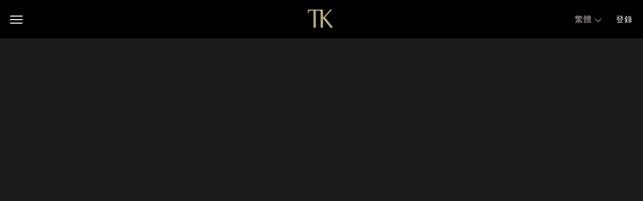

--- FILE ---
content_type: text/html
request_url: https://www.tasting-kitchen.com/zh_tc/greater-in-china/
body_size: 32682
content:
<!DOCTYPE html><html><head><meta charSet="utf-8"/><meta http-equiv="x-ua-compatible" content="ie=edge"/><meta name="viewport" content="width=device-width, initial-scale=1, shrink-to-fit=no"/><meta name="generator" content="Gatsby 4.24.7"/><meta name="description" content="國際知名酒店集團品牌萬豪國際，持續擴展在中國市場的版圖，提升餐飲運營。萬豪國際集團大中華區高級營運副總裁馬雷（Michael Malik）與TK分享萬豪國際對餐飲事業的展望，以及對深耕本地韻味的重視。" data-gatsby-head="true"/><meta property="og:title" content="Greater In China" data-gatsby-head="true"/><meta property="og:url" content="https://www.tasting-kitchen.com/zh_tc/greater-in-china/" data-gatsby-head="true"/><meta property="og:description" content="國際知名酒店集團品牌萬豪國際，持續擴展在中國市場的版圖，提升餐飲運營。萬豪國際集團大中華區高級營運副總裁馬雷（Michael Malik）與TK分享萬豪國際對餐飲事業的展望，以及對深耕本地韻味的重視。" data-gatsby-head="true"/><meta property="og:type" content="website" data-gatsby-head="true"/><meta property="og:image" content="https://cdn.tasting-kitchen.com/wp-content/uploads/2023/01/13061630/greater-in-china_whatsapp_thumbnail.jpg" data-gatsby-head="true"/><meta name="twitter:card" content="summary" data-gatsby-head="true"/><meta name="twitter:site" content="@TastingKitchen8" data-gatsby-head="true"/><meta name="twitter:title" content="再造非凡" data-gatsby-head="true"/><meta name="twitter:description" content="國際知名酒店集團品牌萬豪國際，持續擴展在中國市場的版圖，提升餐飲運營。萬豪國際集團大中華區高級營運副總裁馬雷（Michael Malik）與TK分享萬豪國際對餐飲事業的展望，以及對深耕本地韻味的重視。" data-gatsby-head="true"/><meta name="apple-mobile-web-app-capable" content="yes" data-gatsby-head="true"/><meta name="theme-color" content="#663399"/><style data-href="/styles.5b82fa923f50c2398fbe.css" data-identity="gatsby-global-css">@charset "UTF-8";.destionation-articles{background-color:#f3f4f5;padding:40px 20px 20px}@media only screen and (min-width:834px){.destionation-articles{padding:41px 43px 100px}}@media only screen and (min-width:1440px){.destionation-articles{padding:60px 53px 100px}}.destionation-articles .destionation-articles__main{display:grid;grid-template-columns:1fr;margin-bottom:75px;row-gap:43px}@media only screen and (min-width:834px){.destionation-articles .destionation-articles__main{column-gap:41px;grid-template-columns:1fr 1fr 1fr;margin-bottom:40px;row-gap:76px}}.destionation-articles .destionation-articles__mobile{column-gap:20px;display:grid;grid-template-columns:1fr 1fr;row-gap:40px;width:100%}@media only screen and (min-width:834px){.destionation-articles .destionation-articles__mobile{display:none}}.destionation-articles .destionation-articles__tablet{column-gap:41px;display:none;grid-template-columns:1fr 1fr 1fr;row-gap:61px}@media only screen and (min-width:834px){.destionation-articles .destionation-articles__tablet{display:grid}}@media only screen and (min-width:1440px){.destionation-articles .destionation-articles__tablet{grid-template-columns:repeat(6,1fr)}}.destionation-articles .destionation-articles__main__article__link{text-decoration:none}.destionation-articles .destionation-articles__main__article{color:#282828;cursor:pointer;font-family:Inter,sans-serif;transition:color .2s ease-in}.destionation-articles .destionation-articles__main__article:hover{color:#282828}.destionation-articles .destionation-articles__main__article:hover .destionation-articles__main__article__img{transform:scale(1.2)}.destionation-articles .destionation-articles__main__article.destionation-articles__main__article--bottom-padding{padding-bottom:40px}@media only screen and (min-width:834px){.destionation-articles .destionation-articles__main__article.destionation-articles__main__article--bottom-padding{padding-bottom:0}}.destionation-articles .destionation-articles__main__article .destionation-articles__main__article__img-container{overflow:hidden}.destionation-articles .destionation-articles__main__article .destionation-articles__main__article__img-container .parallax-inner{transform:translateZ(0)}.destionation-articles .destionation-articles__main__article .destionation-articles__main__article__img{-o-object-fit:cover;object-fit:cover;-o-object-position:center;object-position:center;transform:scale(1.1);transition:transform .7s;width:100%}.destionation-articles .destionation-articles__main__article .destionation-articles__main__article__img.destionation-articles__main__article__img--circle{border-radius:50%}.destionation-articles .destionation-articles__main__article .destionation-articles__main__article__cutline{font-size:9px;letter-spacing:.5px;line-height:11px;margin-top:20px;text-transform:uppercase}.destionation-articles .destionation-articles__main__article .destionation-articles__main__article__title{font-size:16px;font-weight:600;letter-spacing:0;line-height:20px;margin-top:10px}.destionation-articles .destionation-articles__main__article .destionation-articles__main__article__byline{font-family:Libre Baskerville,serif;font-size:12px;letter-spacing:0;line-height:18px;margin-top:20px}.destionation-articles .destionation-articles__main__article .destionation-articles__main__article__more{cursor:pointer;font-size:12px;font-weight:600;letter-spacing:0;line-height:15px;margin-top:20px;text-transform:capitalize}@media only screen and (min-width:834px){.destionation-articles .destionation-articles__main__article{color:#787276}}.post-hero{overflow:hidden}.post-hero.dark{background-color:#1b1b1b}.post-hero.dark .block .block-wrapper{background-color:#1b1b1b;color:#fff}.post-hero.dark .block .block-wrapper .byline{color:#fff;opacity:.8}.post-hero.dark .block .block-wrapper hr{background-color:#fff;opacity:.3}.post-hero .parallax-outer{min-height:600px}@media only screen and (min-width:834px){.post-hero .parallax-outer{min-height:380px}}@media only screen and (min-width:1024px){.post-hero .parallax-outer{min-height:600px}}.post-hero .parallax-outer .parallax-inner{position:relative}@media only screen and (min-width:834px){.post-hero .parallax-outer .parallax-inner{top:-30px}}@media only screen and (min-width:1024px){.post-hero .parallax-outer .parallax-inner{top:0}}@media only screen and (min-height:990px){.post-hero .parallax-outer .parallax-inner{top:-2.1vh}}.post-hero .image-container{overflow:hidden}.post-hero .image-container [style*="--aspect-ratio"]:before{padding-bottom:690px;transform:scale(1.02);transition:transform .1s}@media only screen and (min-width:834px){.post-hero .image-container [style*="--aspect-ratio"]:before{height:385px}}@media only screen and (min-width:1024px){.post-hero .image-container [style*="--aspect-ratio"]:before{height:660px}}.post-hero .image-container img{height:690px;-o-object-fit:cover;object-fit:cover;-o-object-position:center;object-position:center;transform:scale(1.02);transition:transform .1s;width:100%}@media only screen and (min-width:834px){.post-hero .image-container img{height:385px;-o-object-position:top center;object-position:top center}}@media only screen and (min-width:1024px){.post-hero .image-container img{height:660px}}.post-hero .image-scale-contianer{transform:scale(1.5);transition:transform 1.5s}.post-hero .image-scale-contianer.loaded{transform:scale(1)}.post-hero .block{padding:0 20px}@media only screen and (min-width:834px){.post-hero .block{opacity:0;transform:translateY(15%);transition-duration:2s;transition-property:opacity,transform;transition-timing-function:ease-out}.post-hero .block.loaded{opacity:1;transform:translateY(0)}.post-hero .block{padding:0 40px}}@media only screen and (min-width:1440px){.post-hero .block{display:grid;gap:40px;grid-template-columns:repeat(6,1fr)}}.post-hero .block .block-wrapper{background-color:#fff;box-sizing:border-box;color:#282828;margin:-240px 0 0;padding:44px 20px;position:relative;text-align:center}@media only screen and (min-width:834px){.post-hero .block .block-wrapper{margin-top:-66px}}@media only screen and (min-width:1024px){.post-hero .block .block-wrapper{margin-top:-86px;padding:60px 10px}}@media only screen and (min-width:1440px){.post-hero .block .block-wrapper{grid-column-end:6;grid-column-start:2}}.post-hero .block .block-wrapper .category-name{color:inherit;font-family:Inter,sans-serif;font-size:9px;margin-bottom:10px;margin-top:0;text-decoration:none;text-transform:uppercase}.post-hero .block .block-wrapper .byline,.post-hero .block .block-wrapper .headline{font-family:Inter,sans-serif;font-weight:700;margin-left:auto;margin-right:auto;max-width:634px}.post-hero .block .block-wrapper .headline{font-size:25px;font-weight:500;margin-bottom:20px}@media only screen and (min-width:1024px){.post-hero .block .block-wrapper .headline{font-size:35px}}.post-hero .block .block-wrapper .byline{color:#787276;font-family:Libre Baskerville,serif;font-size:15px;font-weight:400;line-height:25px;margin-bottom:20px}@media only screen and (min-width:834px){.post-hero .block .block-wrapper .byline{font-size:16px;margin-bottom:30px}}.post-hero .block .block-wrapper hr{background-color:#787276;border:none;height:1px;margin-bottom:10px;max-width:50px}@media only screen and (min-width:1024px){.post-hero .block .block-wrapper hr{max-width:146px}}.post-hero .block .block-wrapper .attribution{font-family:Inter,sans-serif;font-size:10px;font-weight:400;line-height:15px;margin:0}[style*="--aspect-ratio"] img{height:auto;width:100%}@supports(--custom:property){[style*="--aspect-ratio"]{position:relative}[style*="--aspect-ratio"]:before{content:"";display:block;padding-bottom:calc(100%/(var(--aspect-ratio-sm)))}@media only screen and (min-width:768px){[style*="--aspect-ratio"]:before{padding-bottom:calc(100%/(var(--aspect-ratio-md)))}}@media only screen and (min-width:1024px){[style*="--aspect-ratio"]:before{padding-bottom:calc(100%/(var(--aspect-ratio)))}}[style*="--aspect-ratio"] img{height:100%;left:0;position:absolute;top:0}}.post-hero-alt{overflow:hidden;position:relative}.post-hero-alt.dark{background-color:#1b1b1b}.post-hero-alt .--title{left:50%;max-width:100%;position:absolute;top:100px;transform:translate(-50%)}.post-hero-alt .--headline{font-size:50px;line-height:69px}.post-hero-alt .--byline,.post-hero-alt .--headline{color:#fff;display:block;font-family:Libre Baskerville,serif;font-weight:400;margin:0;text-align:center}.post-hero-alt .--byline{font-size:30px;line-height:1.25}.post-hero-alt .--text-shadow{text-shadow:0 0 1px #000}.page-hero{height:100vh;overflow:hidden;position:relative}.page-hero .featured-image-container{height:100%;position:relative;transition-duration:1s;transition-property:transform;width:100%}.page-hero .featured-image-container .featured-image{height:100%;left:50%;max-width:100%;-o-object-fit:cover;object-fit:cover;-o-object-position:center center;object-position:center center;position:absolute;top:0;transform:translateX(-50%) scale(1.1);transition:transform 1s ease-out;width:100%;z-index:2}.page-hero .featured-image-container .featured-image.loaded{transform:translateX(-50%) scale(1)}.page-hero .featured-image-container .lcp{display:block;margin:auto;max-height:100%;max-width:100%}.page-hero .page-hero__scroll-down{bottom:150px;left:50%;position:absolute;transform:translateX(-50%);z-index:10}@media only screen and (min-width:834px){.page-hero .page-hero__scroll-down{bottom:100px}}.page-hero .overlay{background:rgba(0,0,0,.2);height:100%;left:0;position:absolute;top:0;width:100%;z-index:99}.auth-input{margin-bottom:1.25rem;width:100%}.auth-input.auth-input--reset-password{max-width:400px}.auth-input input{background:transparent;border:1px solid;border-radius:3px;box-sizing:border-box;font-family:Inter,sans-serif;outline:none;padding:1em;width:100%}.custom-checkbox{align-items:center;border:1px solid #282828;border-radius:3px;box-sizing:border-box;cursor:pointer;display:flex;justify-content:center;max-height:25px;max-width:25px;min-height:25px;min-width:25px}.hamburger.dark .nav-icon span,.hamburger.light .nav-icon span{background:#787276}.hamburger .nav-icon{cursor:pointer;height:16px;position:relative;transform:rotate(0deg);transition:.5s ease-in-out;width:25px}.hamburger .nav-icon.open span:first-child{left:50%;top:5px;width:0}.hamburger .nav-icon.open span:nth-child(2){transform:rotate(45deg)}.hamburger .nav-icon.open span:nth-child(3){transform:rotate(-45deg)}.hamburger .nav-icon.open span:nth-child(4){left:50%;top:5px;width:0}.hamburger .nav-icon span{border-radius:9px;display:block;height:2px;left:0;opacity:1;position:absolute;transform:rotate(0deg);transition:.25s ease-in-out;width:100%}.hamburger .nav-icon span:first-child{top:0}.hamburger .nav-icon span:nth-child(2),.hamburger .nav-icon span:nth-child(3){top:7px}.hamburger .nav-icon span:nth-child(4){top:14px}.scroll-dawn-arrow-container{align-items:center;cursor:pointer;display:flex;flex-direction:column;justify-content:flex-end;text-align:center}.scroll-dawn-arrow-container .scroll-arrows{border-bottom:3px solid #fff;border-radius:2px;border-right:3px solid #fff;display:block;height:5px;height:22px;margin:0 0 3px 4px;transform:rotate(45deg);width:5px;width:22px}.scroll-dawn-arrow-container .scroll-arrows.unu{margin-top:1px}.scroll-dawn-arrow-container .scroll-arrows.doi,.scroll-dawn-arrow-container .scroll-arrows.unu{animation:arrowAnimation 1s infinite}.scroll-dawn-arrow-container .scroll-arrows.unu{-webkit-animation-delay:.1s;-moz-animation-delay:.1s;animation-delay:alternate;animation-direction:alternate}.scroll-dawn-arrow-container .scroll-arrows.doi{-webkit-animation-delay:.3s;-moz-animation-delay:.3s;animation-delay:.3s;-webkit-animation-direction:alternate;animation-direction:alternate;margin-top:-6px}@keyframes arrowAnimation{0%{opacity:0}50%{opacity:.5}to{opacity:1}}.quote{color:#282828}.quote.dark{color:#fff}@media only screen and (min-width:1024px){.quote{grid-gap:40px;grid-row-gap:0;display:grid;grid-template-columns:1fr repeat(4,1fr) 1fr}}.quote blockquote{margin:0 20px;text-align:center}@media only screen and (min-width:834px){.quote blockquote{margin:0 20px}}@media only screen and (min-width:1024px){.quote blockquote{grid-column-end:6;grid-column-start:2;margin:0}}.quote blockquote p{display:inline;font-family:Libre Baskerville,serif;font-size:21px;line-height:28px}@media only screen and (min-width:834px){.quote blockquote p{font-size:25px;letter-spacing:0;line-height:40px}}@media only screen and (min-width:1024px){.quote blockquote p{font-size:32px;letter-spacing:-.1px;line-height:42px}}.quote .credit{display:block;font-size:13px;line-height:18px;margin:10px auto 0;text-align:center}@media only screen and (min-width:1024px){.quote .credit{grid-column-end:5;grid-column-start:3}}.quote .credit p{font-size:13px;line-height:18px;margin:0}.copy-columns{color:#000;color:#282828;display:block;font-family:Libre Baskerville,serif;font-size:13px;line-height:20px;margin:0 auto;padding:0 20px;text-align:left}.copy-columns.dark{color:#fff;opacity:.8}@media only screen and (min-width:768px){.copy-columns{grid-gap:40px;display:grid;font-size:12px;grid-template-columns:repeat(6,1fr);letter-spacing:.1px;line-height:18px;padding:0 40px}.copy-columns.dark{color:#f3f4f5}}@media only screen and (min-width:1024px){.copy-columns.dark{color:#fff}}@media only screen and (min-width:768px){.copy-columns.columns-2 .group:first-child{grid-column-start:1}}@media only screen and (min-width:1440px){.copy-columns.columns-2 .group:first-child{grid-column-start:2}}@media only screen and (min-width:768px){.copy-columns .group{grid-column:auto/span 3}}@media only screen and (min-width:1440px){.copy-columns .group{grid-column:auto/span 2}}.copy-columns .group .icon-container{display:block;margin:40px auto 0;text-align:center}@media only screen and (min-width:768px){.copy-columns .group .icon-container{margin:0 auto}}.copy-columns .group .headline{font-weight:500;margin-bottom:0}.copy-columns .group .headline,.copy-columns .group .subhead{font-family:Inter,sans-serif;font-size:12px;line-height:18px;text-align:center}.copy-columns .group .subhead{font-weight:400;margin-bottom:20px;margin-top:0}.copy-columns .group .copy{font-family:Libre Baskerville,serif;font-size:13px;line-height:22px}.copy-columns .group .copy.uncolumn{display:none}@media only screen and (min-width:768px){.copy-columns .group .copy.uncolumn{display:block}}.copy-columns .group .copy tab{display:inline-block;text-indent:15px}.copy-columns .group .mobile-copy{display:block;overflow-wrap:break-word}@media only screen and (min-width:768px){.copy-columns .group .mobile-copy{display:none}}.grid{bottom:0;display:block;left:0;position:relative;right:0;top:0}@media only screen and (min-width:834px){.grid{grid-gap:40px;display:grid;grid-template-columns:1fr 1fr 1fr;grid-template-rows:1fr 1fr 1fr;padding:60px 40px;position:absolute}}@media only screen and (min-width:1024px){.grid{grid-template-columns:1fr 1fr 1fr}}.grid .cell{display:flex}.grid .cell .cell-content{color:#787276;font-family:Libre Baskerville,serif;font-size:13px;letter-spacing:-.1px;line-height:18px;margin:auto 0;padding:0 1em;text-align:center}@media only screen and (min-width:834px){.grid .cell .cell-content{color:#fff;font-size:16px;letter-spacing:0;line-height:25px;padding:0;text-align:left}}.grid .cell .cell-content p{color:#787276}@media only screen and (min-width:834px){.grid .cell .cell-content p{color:unset}}.grid .cell .cell-content.has-text-nowrap{white-space:nowrap}.grid .cell .cell-content.has-text-align-left{text-align:left}.grid .cell .cell-content.has-text-align-center{text-align:center}.grid .cell .cell-content.has-text-align-right{text-align:right}.grid .cell .cell-content.has-text-align-justify{text-align:justify}.grid .cell .cell-content.has-text-align-center p,.grid .cell .cell-content.has-text-align-justify p,.grid .cell .cell-content.has-text-align-left p,.grid .cell .cell-content.has-text-align-right p{text-align:inherit}@media only screen and (min-width:834px){.grid .cell .cell-content.has-text-align-center p,.grid .cell .cell-content.has-text-align-justify p,.grid .cell .cell-content.has-text-align-left p,.grid .cell .cell-content.has-text-align-right p{text-align:inherit}}.grid .cell .cell-content.has-text-style-title{font-size:50px;line-height:1.38}.grid .cell .cell-content.has-text-style-title h1,.grid .cell .cell-content.has-text-style-title h2,.grid .cell .cell-content.has-text-style-title h3,.grid .cell .cell-content.has-text-style-title h4,.grid .cell .cell-content.has-text-style-title h5,.grid .cell .cell-content.has-text-style-title h6,.grid .cell .cell-content.has-text-style-title p{font-size:inherit;line-height:inherit;margin-block-end:1em;margin-block-start:1em;margin-inline-end:0;margin-inline-start:0;padding:0}.grid.is-floating-mobile{grid-gap:10px;display:grid;grid-template-columns:1fr 1fr 1fr;grid-template-rows:1fr 1fr 1fr;padding:20px 10px;position:absolute}.grid.is-floating-mobile .cell .cell-content{display:none}.grid.is-floating-mobile .cell .cell-content.is-mobile{display:block}@media only screen and (min-width:834px){.grid.is-floating-mobile .cell .cell-content.is-mobile{display:none}.grid.is-floating-mobile .cell .cell-content.is-desktop{display:block}}.grid.is-floating-mobile .cell .cell-content.has-text-style-title h1,.grid.is-floating-mobile .cell .cell-content.has-text-style-title h2,.grid.is-floating-mobile .cell .cell-content.has-text-style-title h3,.grid.is-floating-mobile .cell .cell-content.has-text-style-title h4,.grid.is-floating-mobile .cell .cell-content.has-text-style-title h5,.grid.is-floating-mobile .cell .cell-content.has-text-style-title h6,.grid.is-floating-mobile .cell .cell-content.has-text-style-title p{color:#fff}.photo-layout{padding:0 20px}.photo-layout .parallax-inner{overflow:hidden}@media only screen and (min-width:834px){.photo-layout{grid-gap:40px;display:grid;padding:0 40px}.photo-layout.bias-layout{grid-template-columns:2fr 1fr}.photo-layout.bias-layout-alt{grid-template-columns:1fr 2fr}.photo-layout.half-layout{grid-template-columns:1fr 1fr}}.photo-layout .photo-item{height:100%;margin-top:20px}.photo-layout .photo-item .parallax-outer{height:92%;overflow:hidden;width:100%}.photo-layout .photo-item .parallax-outer .parallax-inner{height:100%;width:100%}.photo-layout .photo-item:first-child{margin-top:0}@media only screen and (min-width:834px){.photo-layout .photo-item{margin-top:0;position:relative}}.photo-layout .photo-item img{height:100%;-o-object-fit:cover;object-fit:cover;-o-object-position:center;object-position:center;transform:scale(1.1);transition:transform .1s;width:100%}.fifty-fifty{display:block;font-family:Inter,sans-serif;grid-auto-rows:1fr}@media only screen and (min-width:1024px){.fifty-fifty{display:grid;grid-template-columns:1fr 1fr;grid-template-rows:1fr}.fifty-fifty.reversed .copy-block{grid-row:1}.fifty-fifty.reversed .image-block{grid-row:2;grid-row:auto}}.fifty-fifty .copy-block,.fifty-fifty .image-block{align-content:center;column-gap:40px;direction:ltr;display:grid;grid-template-columns:repeat(6,1fr)}.fifty-fifty .copy-block .img-wrapper,.fifty-fifty .image-block .img-wrapper{align-items:flex-end;display:flex;grid-column-end:7;grid-column-start:1;height:100%;justify-content:flex-end;overflow:hidden;width:100%}.fifty-fifty .copy-block .wrapper,.fifty-fifty .image-block .wrapper{align-items:center;grid-column-end:7;grid-column-start:1;overflow:hidden;width:100%}.fifty-fifty .copy-block .text-left,.fifty-fifty .image-block .text-left{text-align:left}.fifty-fifty .copy-block .text-center,.fifty-fifty .image-block .text-center{text-align:center}.fifty-fifty .copy-block .text-right,.fifty-fifty .image-block .text-right{text-align:right}.fifty-fifty .copy-block .text-justify,.fifty-fifty .image-block .text-justify{text-align:justify}.fifty-fifty .image-block{display:block;height:100%;text-align:center}.fifty-fifty .image-block img{height:100%;max-width:100%;-o-object-fit:cover;object-fit:cover;width:100%}.fifty-fifty .copy-block{padding:80px 20px 67px;position:relative}@media only screen and (min-width:834px){.fifty-fifty .copy-block{padding:60px 0}.fifty-fifty .copy-block .wrapper{align-self:center;grid-column-end:6;grid-column-start:2}}.fifty-fifty .copy-block .wrapper h4{font-family:Inter,sans-serif;font-size:16px;font-weight:700;line-height:20px;margin-bottom:30px;margin-top:0}.fifty-fifty .copy-block .wrapper p{font-family:Libre Baskerville,serif;font-size:13px;font-weight:400;line-height:22px}.fifty-fifty .copy-block .arrow{border-left:15px solid transparent;border-right:15px solid transparent;height:0;left:50%;position:absolute;width:0}@media only screen and (min-width:1024px){.fifty-fifty .copy-block .arrow{display:none}}.fifty-fifty .copy-block .arrow.arrow-up{top:0;transform:translate(-50%,-100%)}.fifty-fifty .copy-block .arrow.arrow-down{bottom:0;transform:translate(-50%,100%)}.photo-layout-1x3{display:flex;flex-flow:row nowrap;overflow:auto;padding:0 20px}.photo-layout-1x3::-webkit-scrollbar{background:transparent;width:0}@media only screen and (min-width:834px){.photo-layout-1x3{grid-gap:40px;display:grid;grid-template-columns:2fr 2fr 2fr;padding:0 40px}}.photo-layout-1x3:after{content:"";display:block;flex:1 0 20px;width:20px}@media only screen and (min-width:834px){.photo-layout-1x3:after{display:none}}.photo-layout-1x3 .slide{flex:1 0 100%;margin-right:20px;max-width:240px}@media only screen and (min-width:834px){.photo-layout-1x3 .slide{flex:1 0 auto;margin:0;max-width:none}}.photo-layout-1x3 .slide:last-child{margin-right:0}.photo-layout-1x3 .slide .cutline{font-size:13px;line-height:16px}@media only screen and (min-width:834px){.photo-layout-1x3 .slide .cutline{font-size:10px;letter-spacing:.1px;line-height:12px}}.photo-layout-1x3 .slide .img-wrap{overflow:hidden}.photo-layout-1x3 .slide .img-wrap img{-o-object-fit:cover;object-fit:cover;-o-object-position:center;object-position:center;transform:scale(1.1);transition:transform .1s;width:100%}.large-spacer{padding:25px}@media only screen and (min-width:834px){.large-spacer{padding:50px}}.small-spacer{padding:15px}@media only screen and (min-width:834px){.small-spacer{padding:30px}}.tiny-spacer{padding:10px}@media only screen and (min-width:834px){.tiny-spacer{padding:20px}}.large-spacer.white,.small-spacer.white{background-color:#fff}.large-spacer.black,.small-spacer.black{background-color:#000}@media only screen and (min-width:834px){.large-spacer.mobile-only,.small-spacer.mobile-only,.tiny-spacer.mobile-only{display:none}}.large-spacer.desktop-only,.small-spacer.desktop-only,.tiny-spacer.desktop-only{display:none}@media only screen and (min-width:834px){.large-spacer.desktop-only,.small-spacer.desktop-only,.tiny-spacer.desktop-only{display:block}}.top-articles__hero{width:100%}.top-articles{display:block;padding:0}@media only screen and (min-width:834px){.top-articles{padding:40px 40px 0}}@media only screen and (min-width:1440px){.top-articles{display:grid;grid-template-columns:1fr 1fr}}.top-articles.container{margin:0 auto;max-width:1440px;width:100%}.top-articles .featured-article{align-items:flex-start;background-color:#fff;display:grid;grid-template-columns:100%;justify-content:center;padding:21px 20px}@media only screen and (min-width:834px){.top-articles .featured-article{align-content:start;padding:130px 124px}}.top-articles .featured-article .featured-article__inner{color:#282828;height:100%;padding:0;position:relative;text-decoration:none;top:0;transition:color .2s ease-in;width:100%}@media only screen and (min-width:1024px){.top-articles .featured-article .featured-article__inner{align-self:center;color:#787276;height:auto;padding:0}}.top-articles .featured-article .featured-article__inner .featured-article__image-container{position:relative}.top-articles .featured-article .featured-article__inner .featured-article__image-container .featured-article__image-wrapper{overflow:hidden}.top-articles .featured-article .featured-article__inner .featured-article__image-container .featured-article__image-wrapper .featured-article__image{-webkit-backface-visibility:hidden;cursor:pointer;min-height:450px;-o-object-fit:cover;object-fit:cover;-o-object-position:center;object-position:center;transform:scale(1.1);transition:transform .7s;width:100%}.top-articles .featured-article .featured-article__inner .featured-article__image-container .feature-article__authors{display:none;font-family:Inter,sans-serif;font-weight:200;left:-22px;letter-spacing:0;position:absolute;text-orientation:mixed;top:0;transform:rotate(180deg);writing-mode:vertical-lr}.top-articles .featured-article .featured-article__inner .featured-article__image-container .feature-article__authors span{display:inline-block}.top-articles .featured-article .featured-article__inner .featured-article__image-container .feature-article__authors span.chinese{letter-spacing:2px;margin-bottom:4px;text-orientation:upright;transform:rotate(180deg)}.top-articles .featured-article .featured-article__inner .featured-article__image-container .feature-article__authors span.english{font-family:Inter,sans-serif!important;font-weight:500;margin-bottom:4px}@media only screen and (min-width:834px){.top-articles .featured-article .featured-article__inner .featured-article__image-container .feature-article__authors{display:block;font-size:9px;line-height:12px}}@media only screen and (min-width:1024px){.top-articles .featured-article .featured-article__inner:hover{color:#282828}}.top-articles .featured-article .featured-article__inner:hover .featured-article__image-container .featured-article__image-wrapper .featured-article__image{transform:scale(1.2)}.top-articles .top_articles__columns{display:block;margin-top:40px;position:relative}@media only screen and (min-width:768px){.top-articles .top_articles__columns{column-gap:0;display:grid;grid-template-columns:1fr 1fr 1fr;margin-top:50px}}@media only screen and (min-width:1440px){.top-articles .top_articles__columns{margin-top:0;padding-left:20px}}.top-articles .top_articles__columns.category{display:block}.top-articles .top_articles__columns .top_articles__columns__column{position:relative}@media only screen and (min-width:834px){.top-articles .top_articles__columns .top_articles__columns__column{padding-left:0}}@media only screen and (min-width:1024px){.top-articles .top_articles__columns .top_articles__columns__column{padding-left:41px}}.top-articles .top_articles__columns .top_articles__columns__column__inner{border-right:1px solid hsla(0,0%,59%,.2);color:#282828;cursor:pointer;display:block;padding:20px;text-decoration:none;transition:color .2s ease-in}@media only screen and (min-width:834px){.top-articles .top_articles__columns .top_articles__columns__column__inner{padding:0 20px 40px}}@media only screen and (min-width:1024px){.top-articles .top_articles__columns .top_articles__columns__column__inner{color:#787276}.top-articles .top_articles__columns .top_articles__columns__column__inner:hover{color:#282828}}.top-articles .top_articles__columns .top_articles__columns__column__inner:hover .top_articles__columns__column__image{transform:scale(1.2)}.top-articles .top_articles__columns .top_articles__columns__column__inner:nth-child(3n){border-right:none}@media only screen and (min-width:834px){.top-articles .top_articles__columns .top_articles__columns__column__inner:nth-child(3n){padding-right:0}}@media only screen and (min-width:1440px){.top-articles .top_articles__columns .top_articles__columns__column__inner:nth-child(3n){padding:0 20px 40px}}@media only screen and (min-width:834px){.top-articles .top_articles__columns .top_articles__columns__column__inner:first-child,.top-articles .top_articles__columns .top_articles__columns__column__inner:nth-child(4n){padding-left:0}}@media only screen and (min-width:1440px){.top-articles .top_articles__columns .top_articles__columns__column__inner:first-child,.top-articles .top_articles__columns .top_articles__columns__column__inner:nth-child(4n){padding:0 20px 40px}}.top-articles .top_articles__columns .top_articles__columns__column__image-wrapper{overflow:hidden}.top-articles .top_articles__columns .top_articles__columns__column__image-wrapper.article-circle{border-radius:50%;-webkit-mask-image:-webkit-radial-gradient(#fff,#000)}.top-articles .top_articles__columns .top_articles__columns__column__image-wrapper.article-circle .article-circle-img-container{background-color:#f3f4f5;padding-top:100%;width:100%}.top-articles .top_articles__columns .top_articles__columns__column__image-wrapper.article-circle .top_articles__columns__column__image{height:100%;left:0;-o-object-fit:cover;object-fit:cover;-o-object-position:center;object-position:center;position:absolute;top:0;width:100%}.top-articles .top_articles__columns .top_articles__columns__column__image-wrapper .parallax-inner{transform:translateZ(0)}.top-articles .top_articles__columns .top_articles__columns__column__image-wrapper .top_articles__columns__column__image{-webkit-backface-visibility:hidden;-o-object-fit:cover;object-fit:cover;-o-object-position:center;object-position:center;transform:scale(1.1);transition:transform .7s;width:100%}@media only screen and (min-width:834px){.top-articles .top_articles__columns .top_articles__columns__column__image-wrapper .top_articles__columns__column__image{max-height:none;min-height:0}}@media only screen and (min-width:1440px){.top-articles .top_articles__columns .top_articles__columns__column__image-wrapper .top_articles__columns__column__image{-o-object-fit:contain;object-fit:contain;-o-object-position:center top;object-position:center top}}.top-articles .article__category{font-family:Inter,sans-serif;font-size:9px;font-weight:400;line-height:11px;margin-top:20px;text-transform:uppercase}.top-articles .article__title{font-family:Inter,sans-serif;font-size:18px;font-weight:700;line-height:21px;margin-top:10px}@media only screen and (min-width:834px){.top-articles .article__title{font-size:16px;line-height:20px}}.top-articles .article__description{font-family:Libre Baskerville,serif;font-size:13px;font-weight:400;line-height:20px;margin-top:20px}@media only screen and (min-width:834px){.top-articles .article__description{font-size:12px;line-height:18px}}.top-articles .article__more{font-family:Inter,sans-serif;font-size:12px;font-weight:700;line-height:15px;margin-top:16px}.top-articles .article__more .article__more__link{color:inherit;text-decoration:none}.top-articles .fake-border{border-right:1px solid hsla(0,0%,59%,.2);display:none}@media only screen and (min-width:834px){.top-articles .fake-border{display:block}}.top-articles .top_articles__blog{padding:20px 20px 0;text-align:center}.top-articles .top_articles__blog a{color:#282828;cursor:pointer;display:block;font-family:Inter,sans-serif;font-size:12px;font-weight:700;line-height:15px;text-decoration:none}@media only screen and (min-width:834px){.top-articles .top_articles__blog{grid-column:2;padding:1em 0;text-align:right}}.section-landing{padding-bottom:60px}@media only screen and (min-width:834px){.section-landing{padding-bottom:100px}}.section-landing .category-title{font-family:Libre Baskerville,serif;font-size:25px;font-weight:400;margin:0;padding:60px 0;text-align:center}@media only screen and (min-width:834px){.section-landing .category-title{font-size:32px}}@media only screen and (min-width:1024px){.section-landing .category-title{font-size:48px;padding:100px 0 60px}}.section-landing .top-articles .article__title{font-weight:700}.section-landing .top-articles .featured-article{align-items:flex-start;background-color:#fff;box-sizing:border-box;display:grid;grid-template-columns:100%;justify-content:center;padding:21px 20px 60px}@media only screen and (min-width:834px){.section-landing .top-articles .featured-article{grid-template-columns:68%;padding:21px 20px}}@media only screen and (min-width:1024px){.section-landing .top-articles .featured-article{grid-template-columns:68%;padding:0}}@media only screen and (min-width:1440px){.section-landing .top-articles .featured-article{grid-template-columns:61%}}.section-landing .top-articles .featured-article .featured-article__inner{color:#282828;height:100%;padding:0;position:relative;text-decoration:none;top:0;transition:color .2s ease-in;width:100%}@media only screen and (min-width:1024px){.section-landing .top-articles .featured-article .featured-article__inner:hover{color:#282828}}@media only screen and (min-width:834px){.section-landing .top-articles .featured-article .featured-article__inner{box-sizing:border-box;padding:110px 0}}@media only screen and (min-width:1024px){.section-landing .top-articles .featured-article .featured-article__inner{color:#787276;height:auto;padding:131px 0}}.section-landing .top-articles .featured-article .featured-article__inner .featured-article__image{background-position:50%;background-size:cover;box-sizing:border-box;position:relative;width:100%}.section-landing .top-articles .featured-article .featured-article__inner .featured-article__image .feature-article__authors{display:none;font-family:Inter,sans-serif;font-weight:200;left:-22px;letter-spacing:1px;position:absolute;text-orientation:mixed;top:0;transform:rotate(0);writing-mode:vertical-lr}.section-landing .top-articles .featured-article .featured-article__inner .featured-article__image .feature-article__authors .chinese{letter-spacing:2px;text-orientation:upright}@media only screen and (min-width:834px){.section-landing .top-articles .featured-article .featured-article__inner .featured-article__image .feature-article__authors{color:#282828;display:block;font-size:9px;line-height:12px}}@media only screen and (min-width:1024px){.section-landing .top-articles .featured-article .featured-article__inner .featured-article__image .feature-article__authors{color:#787276}}.section-landing .top-articles .top_articles__columns{display:block;margin-top:60px;padding:0 20px;position:relative}@media only screen and (min-width:834px){.section-landing .top-articles .top_articles__columns{padding:0}}@media only screen and (min-width:1024px){.section-landing .top-articles .top_articles__columns{padding-left:20px}}@media only screen and (min-width:1440px){.section-landing .top-articles .top_articles__columns{margin-top:0;padding-left:20px}}.section-landing .top-articles .top_articles__columns .top__articles__category{column-gap:20px;display:grid;grid-template-columns:1fr 1fr;position:relative}@media only screen and (min-width:768px){.section-landing .top-articles .top_articles__columns .top__articles__category{grid-template-columns:repeat(3,1fr)}}@media only screen and (min-width:834px){.section-landing .top-articles .top_articles__columns .top__articles__category{column-gap:0;margin-top:50px}}@media only screen and (min-width:1024px){.section-landing .top-articles .top_articles__columns .top__articles__category{margin-top:0}}.section-landing .top-articles .top_articles__columns .top__articles__category .top__articles__category__item{width:100%}@media only screen and (min-width:834px){.section-landing .top-articles .top_articles__columns .top__articles__category .top__articles__category__item{border-right:1px solid hsla(0,0%,59%,.2);padding:0 20px 40px}.section-landing .top-articles .top_articles__columns .top__articles__category .top__articles__category__item:last-child,.section-landing .top-articles .top_articles__columns .top__articles__category .top__articles__category__item:nth-child(3n){border-right:0}}@media only screen and (min-width:1024px){.section-landing .top-articles .top_articles__columns .top__articles__category .top__articles__category__item{padding:0 10px 40px}}@media only screen and (min-width:1440px){.section-landing .top-articles .top_articles__columns .top__articles__category .top__articles__category__item{padding:0 20px 40px}.section-landing .top-articles .top_articles__columns .top__articles__category .top__articles__category__item.top-offset{padding:40px 20px}}.section-landing .top-articles .top_articles__columns.category{display:block}.section-landing .top-articles .top_articles__columns .top_articles__columns__column{position:relative}@media only screen and (min-width:834px){.section-landing .top-articles .top_articles__columns .top_articles__columns__column{padding-left:0}}@media only screen and (min-width:1024px){.section-landing .top-articles .top_articles__columns .top_articles__columns__column{padding-left:41px}}.section-landing .top-articles .top_articles__columns .top_articles__columns__column__inner{border-right:none;cursor:pointer;display:block;padding:0 0 39px;text-decoration:none}.section-landing .top-articles .top_articles__columns .top_articles__columns__column__inner:nth-child(3n){border-right:none}@media only screen and (min-width:834px){.section-landing .top-articles .top_articles__columns .top_articles__columns__column__inner{padding:0}}.section-landing .top-articles .top_articles__columns .top_articles__columns__column__inner .article-img-wrapper{overflow:hidden}.section-landing .top-articles .top_articles__columns .top_articles__columns__column__inner .article-img-wrapper.article-circle{border-radius:50%;-webkit-mask-image:-webkit-radial-gradient(#fff,#000)}.section-landing .top-articles .top_articles__columns .top_articles__columns__column__inner .article-img-wrapper.article-circle .article-circle-img-container{background-color:#f3f4f5;padding-top:100%;width:100%}.section-landing .top-articles .top_articles__columns .top_articles__columns__column__inner .article-img-wrapper.article-circle .article-img{-webkit-backface-visibility:hidden;height:100%;left:0;-o-object-fit:cover;object-fit:cover;-o-object-position:center;object-position:center;position:absolute;top:0;transform:scale(1.1);transition:transform .7s;width:100%}.section-landing .top-articles .top_articles__columns .top_articles__columns__column__inner .article-img-wrapper .article-img{-webkit-backface-visibility:hidden;height:auto;-o-object-fit:cover;object-fit:cover;-o-object-position:center;object-position:center;transform:scale(1.1);transition:transform .7s;width:100%}@media only screen and (min-width:1024px){.section-landing .top-articles .top_articles__columns .top_articles__columns__column__inner:hover{color:#282828}}.section-landing .top-articles .top_articles__columns .top_articles__columns__column__inner:hover .article-img-wrapper .article-img{transform:scale(1.2)}.section-landing .top-articles .top_articles__columns .top_articles__columns__column__image{background-position:50%;background-size:cover;height:444px;width:100%}@media only screen and (min-width:834px){.section-landing .top-articles .top_articles__columns .top_articles__columns__column__image{height:293px}}@media only screen and (min-width:1024px){.section-landing .top-articles .top_articles__columns .top_articles__columns__column__image{height:200px}}@media only screen and (min-width:1440px){.section-landing .top-articles .top_articles__columns .top_articles__columns__column__image{height:249px}}.section-landing .top__articles__category__item{width:100%}@media only screen and (min-width:834px){.section-landing .top__articles__category__item{border-right:1px solid hsla(0,0%,59%,.2);padding:0 20px 40px}.section-landing .top__articles__category__item:last-child,.section-landing .top__articles__category__item:nth-child(6n){border-right:0}}@media only screen and (min-width:1024px){.section-landing .top__articles__category__item{padding:0 10px 40px}}@media only screen and (min-width:1440px){.section-landing .top__articles__category__item{padding:0 20px 40px}}.section-landing .fake-border{border-right:1px solid hsla(0,0%,59%,.2);display:none}@media only screen and (min-width:834px){.section-landing .fake-border{display:block}}.section-landing .top-articles__more{column-gap:20px;display:grid;grid-template-columns:1fr 1fr;padding:0 20px}@media only screen and (min-width:1024px){.section-landing .top-articles__more{column-gap:normal;display:grid;grid-template-columns:1fr 1fr 1fr;padding:0 40px 0 60px}}@media only screen and (min-width:1440px){.section-landing .top-articles__more{column-gap:normal;grid-template-columns:1fr 1fr 1fr 220px 220px 220px;padding:40px 40px 0 20px}}.section-landing .top-articles__more.container{margin:0 auto;max-width:1440px;width:100%}.section-landing .top-articles__more .top__articles__category__item{position:relative}.section-landing .top-articles__more .top__articles__category__item .more-divider{background-color:hsla(0,0%,59%,.2);display:none;height:45px;position:absolute;right:-1px;top:-42px;width:1px}.section-landing .top-articles__more .top__articles__category__item:nth-child(4) .more-divider,.section-landing .top-articles__more .top__articles__category__item:nth-child(5) .more-divider{display:block}.section-landing .top-articles__more .top_articles__columns__column__inner{border-right:none;color:#282828;cursor:pointer;display:block;padding:0 0 39px;text-decoration:none;transition:color .2s ease-in}@media only screen and (min-width:1024px){.section-landing .top-articles__more .top_articles__columns__column__inner{color:#787276}}.section-landing .top-articles__more .top_articles__columns__column__inner:nth-child(3n){border-right:none}@media only screen and (min-width:834px){.section-landing .top-articles__more .top_articles__columns__column__inner{padding:0}}.section-landing .top-articles__more .top_articles__columns__column__inner .article-img-wrapper{overflow:hidden}.section-landing .top-articles__more .top_articles__columns__column__inner .article-img-wrapper.article-circle{border-radius:50%;-webkit-mask-image:-webkit-radial-gradient(#fff,#000)}.section-landing .top-articles__more .top_articles__columns__column__inner .article-img-wrapper.article-circle .article-circle-img-container{background-color:#f3f4f5;padding-top:100%;width:100%}.section-landing .top-articles__more .top_articles__columns__column__inner .article-img-wrapper.article-circle .article-img{height:100%;left:0;-o-object-fit:cover;object-fit:cover;-o-object-position:center;object-position:center;position:absolute;top:0;transform:scale(1.1);width:100%}.section-landing .top-articles__more .top_articles__columns__column__inner .article-img-wrapper .article-img{-webkit-backface-visibility:hidden;height:auto;-o-object-fit:cover;object-fit:cover;-o-object-position:center;object-position:center;transform:scale(1.1);transition:transform .7s;width:100%}@media only screen and (min-width:1024px){.section-landing .top-articles__more .top_articles__columns__column__inner:hover{color:#282828}}.section-landing .top-articles__more .top_articles__columns__column__inner:hover .article-img-wrapper .article-img{transform:scale(1.2)}.section-landing .top-articles__more .top_articles__columns__column__image{background-position:50%;background-size:cover;height:444px;width:100%}@media only screen and (min-width:834px){.section-landing .top-articles__more .top_articles__columns__column__image{height:293px}}@media only screen and (min-width:1024px){.section-landing .top-articles__more .top_articles__columns__column__image{height:200px}}@media only screen and (min-width:1440px){.section-landing .top-articles__more .top_articles__columns__column__image{height:249px}}.section-landing .top-articles__more .article__category{font-family:Inter,sans-serif;font-size:9px;font-weight:400;line-height:11px;margin-top:20px;text-transform:uppercase}.section-landing .top-articles__more .article__title{font-family:Inter,sans-serif;font-size:18px;font-weight:700;line-height:21px;margin-top:10px}@media only screen and (min-width:834px){.section-landing .top-articles__more .article__title{font-size:16px;line-height:20px}}.section-landing .top-articles__more .article__description{font-family:Libre Baskerville,serif;font-size:13px;font-weight:400;line-height:20px;margin-top:20px}@media only screen and (min-width:834px){.section-landing .top-articles__more .article__description{font-size:12px;line-height:18px}}.section-landing .top-articles__more .article__more{font-family:Inter,sans-serif;font-size:12px;font-weight:700;line-height:15px;margin-top:16px}.section-landing .top-articles__more .article__more .article__more__link{color:inherit;text-decoration:none}.section-landing .article__date{font-family:Inter,sans-serif;font-size:xx-small;font-weight:500;line-height:1.2;margin-top:.25em;text-transform:uppercase}.pagination-container .pagination-inner{align-items:center;display:flex;gap:1em;justify-content:center}.pagination-container .pagination-link{border:1px solid;border-radius:4px;color:#787276;padding:.35em .5em;text-decoration:none}.pagination-container .pagination-link-current{background-color:#787276;color:#fff}.fullscreen-article{overflow:hidden;position:relative}.fullscreen-article .fullscreen-article__body{align-items:flex-start;color:#fff;display:flex;grid-template-columns:1fr;height:100%;justify-content:center;left:0;padding:53px;position:absolute;text-align:center;top:0;width:100%}@media only screen and (min-width:834px){.fullscreen-article .fullscreen-article__body{display:grid;grid-template-columns:.5fr;padding:80px 40px}}@media only screen and (min-width:1024px){.fullscreen-article .fullscreen-article__body{grid-template-columns:.3fr;padding:158px 55px}}.fullscreen-article .fullscreen-article__body.top-left{align-items:flex-start}@media only screen and (min-width:834px){.fullscreen-article .fullscreen-article__body.top-left{justify-content:start;text-align:left}}.fullscreen-article .fullscreen-article__body.top-right{align-items:flex-start}@media only screen and (min-width:834px){.fullscreen-article .fullscreen-article__body.top-right{justify-content:end;text-align:left}}.fullscreen-article .fullscreen-article__body.bottom-left{align-content:end;align-items:flex-end}@media only screen and (min-width:834px){.fullscreen-article .fullscreen-article__body.bottom-left{justify-content:start;text-align:left}}.fullscreen-article .fullscreen-article__body.bottom-right{align-content:end;align-items:flex-end}@media only screen and (min-width:834px){.fullscreen-article .fullscreen-article__body.bottom-right{justify-content:flex-end;text-align:left}}.fullscreen-article .fullscreen-article__img-wrapper{margin:0;overflow:hidden}.fullscreen-article .fullscreen-article__img-wrapper .fullscreen-article__img{-o-object-fit:cover;object-fit:cover;-o-object-position:center;object-position:center;width:100%}.fullscreen-article .fullscreen-article__info{position:relative;text-decoration:none;z-index:10}.fullscreen-article .fullscreen-article__info .fullscreen-article__info__category{color:#fff;font-family:Inter,sans-serif;font-size:10px;font-weight:400;line-height:13px;text-transform:uppercase}.fullscreen-article .fullscreen-article__info .fullscreen-article__info__title{color:#fff;font-family:Inter,sans-serif;font-size:24px;font-weight:500;line-height:32px;margin-top:10px}@media only screen and (min-width:834px){.fullscreen-article .fullscreen-article__info .fullscreen-article__info__title{font-size:32px;line-height:40px}}.fullscreen-article .fullscreen-article__info .fullscreen-article__info__description{color:#fff;font-family:Libre Baskerville,serif;font-size:13px;font-weight:400;line-height:22px;margin-top:20px}@media only screen and (min-width:834px){.fullscreen-article .fullscreen-article__info .fullscreen-article__info__description{font-size:15px}}.fullscreen-article .fullscreen-article__info .fullscreen-article__info__more{font-family:Inter,sans-serif;font-size:12px;font-weight:700;margin-top:20px}.fullscreen-article .fullscreen-article__info .fullscreen-article__info__more .fullscreen-article__info__more__link{color:#fff;text-decoration:none}.chefs{max-width:100%;overflow:hidden;padding-top:10px;position:relative;width:100%}.chefs .container{margin:0 auto;width:100%}@media only screen and (min-width:834px){.chefs .container{width:833px}}@media only screen and (min-width:1024px){.chefs .container{width:1023px}}@media only screen and (min-width:1440px){.chefs .container{width:1399px}}.chefs .chefs__title{color:#000;font-family:Libre Baskerville,serif;font-size:25px;font-weight:400;padding:0 21px;text-align:center}@media only screen and (min-width:834px){.chefs .chefs__title{font-size:32px}}.chefs .chefs__scrollbar{background:hsla(0,0%,59%,.2);height:1px;left:50%;position:absolute;top:-30px;transform:translateX(-50%);width:90%;width:295px;z-index:50}@media only screen and (min-width:834px){.chefs .chefs__scrollbar{width:300px}}@media only screen and (min-width:1024px){.chefs .chefs__scrollbar{width:417px}}.chefs .chefs__scrollbar .swiper-scrollbar-drag{background:#b3a97e;border-radius:10px;cursor:pointer;height:3px;left:0;position:relative;top:-1px;width:100%}.chefs .chefs__columns{margin-top:60px;padding-left:21px;padding-right:21px;width:100%}@media only screen and (min-width:834px){.chefs .chefs__columns{margin-top:60px;padding:0 40px;width:100%}}.chefs .chefs__columns .swiper-container{overflow:initial;position:static;position:relative}.chefs .chefs__columns .chefs__columns__column{color:#282828;cursor:pointer;display:block;text-decoration:none;width:100%}@media only screen and (min-width:1024px){.chefs .chefs__columns .chefs__columns__column{color:#787276}}.chefs .chefs__columns .chefs__columns__column .chefs__columns__column__img__wrapper{padding:0}@media only screen and (min-width:1440px){.chefs .chefs__columns .chefs__columns__column .chefs__columns__column__img__wrapper{background-color:#fff;padding:50px 50px 100px}}.chefs .chefs__columns .chefs__columns__column .chefs__columns__column__img-wrapper{overflow:hidden}.chefs .chefs__columns .chefs__columns__column .chefs__columns__column__img-wrapper .chefs__columns__column__img{-webkit-backface-visibility:hidden;background-position:top;background-repeat:no-repeat;background-size:cover;height:345px;max-width:100%;transform:scale(1.1);transition:transform .7s;width:100%}@media only screen and (min-width:834px){.chefs .chefs__columns .chefs__columns__column .chefs__columns__column__img-wrapper .chefs__columns__column__img{height:320px}}@media only screen and (min-width:1024px){.chefs .chefs__columns .chefs__columns__column .chefs__columns__column__img-wrapper .chefs__columns__column__img{height:450px}}.chefs .chefs__columns .chefs__columns__column .chefs__columns__column__info{margin-top:20px;text-align:center;transition:color .2s ease-in}@media only screen and (min-width:1440px){.chefs .chefs__columns .chefs__columns__column .chefs__columns__column__info{margin:35px auto 0;padding:0 50px}}.chefs .chefs__columns .chefs__columns__column .chefs__columns__column__info .chefs__columns__column__info_cutline{font-family:Inter,sans-serif;font-size:10px;font-weight:400;line-height:12px;text-transform:uppercase}.chefs .chefs__columns .chefs__columns__column .chefs__columns__column__info .chefs__columns__column__info_title{font-family:Inter,sans-serif;font-size:24px;font-weight:500;line-height:29px;margin-top:10px}.chefs .chefs__columns .chefs__columns__column .chefs__columns__column__info .chefs__columns__column__info_description{font-family:Libre Baskerville,serif;font-size:13px;font-weight:400;line-height:18px;margin-top:20px}@media only screen and (min-width:834px){.chefs .chefs__columns .chefs__columns__column .chefs__columns__column__info .chefs__columns__column__info_description{font-size:12px}}.chefs .chefs__columns .chefs__columns__column .chefs__columns__column__info .chefs__columns__column__info_more{font-family:Inter,sans-serif;font-size:12px;font-weight:700;line-height:15px;margin-top:17px}.chefs .chefs__columns .chefs__columns__column .chefs__columns__column__info .chefs__columns__column__info_more .chefs__columns__column__info_more__link{color:inherit;text-decoration:none}.chefs .chefs__columns .chefs__columns__column:hover{color:#282828}.chefs .chefs__columns .chefs__columns__column:hover .chefs__columns__column__img-wrapper .chefs__columns__column__img{transform:scale(1.2)}.socially-connected{max-width:100%;overflow:hidden;width:100%}.socially-connected .container{margin:0 auto;position:relative;width:100%}@media only screen and (min-width:834px){.socially-connected .container{width:833px}}@media only screen and (min-width:1024px){.socially-connected .container{padding-bottom:70px;width:1023px}}@media only screen and (min-width:1440px){.socially-connected .container{width:1440px}}.socially-connected .socially__scrollbar{background:hsla(0,0%,59%,.2);height:1px;left:50%;position:absolute;top:-30px;transform:translateX(-50%);width:90%;width:295px;z-index:50}@media only screen and (min-width:834px){.socially-connected .socially__scrollbar{width:485px}}@media only screen and (min-width:1024px){.socially-connected .socially__scrollbar{width:417px}}.socially-connected .socially__scrollbar .swiper-scrollbar-drag{background:#b3a97e;border-radius:10px;cursor:pointer;height:3px;left:0;position:relative;top:-1px;width:100%}.socially-connected .socially__title{font-family:Libre Baskerville,serif;font-size:25px;font-weight:400;padding:0 20px;text-align:center}@media only screen and (min-width:834px){.socially-connected .socially__title{font-size:32px}}.socially-connected .socially__columns{margin-top:58px;padding:0 20px;position:relative;width:100%}@media only screen and (min-width:834px){.socially-connected .socially__columns{margin-top:100px;padding:0 42px;width:100%}}@media only screen and (min-width:1024px){.socially-connected .socially__columns{margin-top:100px;padding:0 42px;width:100%}}.socially-connected .socially__columns .swiper-container{overflow:initial;position:static}@media only screen and (min-width:834px){.socially-connected .socially__columns .swiper-container{overflow:hidden}}.socially-connected .socially__columns .swiper-container .swiper-slide{max-width:241px;width:100%}@media only screen and (min-width:834px){.socially-connected .socially__columns .swiper-container .swiper-slide{max-width:none}}@media only screen and (min-width:1440px){.socially-connected .socially__columns .swiper-container .swiper-slide{max-width:417px;width:100%}}.socially-connected .socially__columns .socially__columns__column{color:#282828;cursor:pointer;text-decoration:none;transition:color .2s ease-in;width:100%}@media only screen and (min-width:1024px){.socially-connected .socially__columns .socially__columns__column:hover{color:#282828}.socially-connected .socially__columns .socially__columns__column{color:#787276}}.socially-connected .socially__columns .socially__columns__column .socially__columns__column__img__wrapper{overflow:hidden;padding:0}.socially-connected .socially__columns .socially__columns__column .socially__columns__column__img{height:240px;-o-object-fit:cover;object-fit:cover;-o-object-position:center;object-position:center;transform:scale(1.1);transition:transform 70ms;width:100%}@media only screen and (min-width:834px){.socially-connected .socially__columns .socially__columns__column .socially__columns__column__img{height:354px}}@media only screen and (min-width:1024px){.socially-connected .socially__columns .socially__columns__column .socially__columns__column__img{height:417px}}.socially-connected .socially__columns .socially__columns__column .socially__columns__column__info{margin-top:31px;text-align:center}@media only screen and (min-width:1024px){.socially-connected .socially__columns .socially__columns__column .socially__columns__column__info{margin:30px auto 0}}.socially-connected .socially__columns .socially__columns__column .socially__columns__column__info .socially__columns__column__info__social-type{align-items:center;display:flex;height:15px;justify-content:center;text-transform:none;width:100%}.socially-connected .socially__columns .socially__columns__column .socially__columns__column__info .socially__columns__column__info__social-type img{height:15px;width:15px}.socially-connected .socially__columns .socially__columns__column .socially__columns__column__info .socially__columns__column__info__social-date{color:#787276;font-family:Inter,sans-serif;font-size:10px;letter-spacing:.5px;line-height:12px;margin-top:5px;text-align:center;text-transform:uppercase;text-transform:none}.socially-connected .socially__columns .socially__columns__column .socially__columns__column__info .socially__columns__column__info_title{font-family:Inter,sans-serif;font-size:20px;font-weight:500;line-height:29px;margin-top:10px;text-transform:none}@media only screen and (min-width:834px){.socially-connected .socially__columns .socially__columns__column .socially__columns__column__info .socially__columns__column__info_title{margin-top:21px}}.socially-connected .socially__columns .socially__columns__column .socially__columns__column__info .socially__columns__column__info_at{font-size:16px;line-height:23px;vertical-align:text-top}.socially-connected .socially__columns .socially__columns__column .socially__columns__column__info .socially__columns__column__info_description{font-family:Libre Baskerville,serif;font-size:13px;font-weight:400;line-height:20px;margin-top:20px}.socially-connected .socially__columns .socially__columns__column .socially__columns__column__info .socially__columns__column__info_description span{height:120px;overflow:hidden;text-overflow:ellipsis;text-transform:none;word-break:break-word}@media only screen and (min-width:834px){.socially-connected .socially__columns .socially__columns__column .socially__columns__column__info .socially__columns__column__info_description{font-size:12px;height:auto;line-height:18px;margin-top:15px}.socially-connected .socially__columns .socially__columns__column .socially__columns__column__info .socially__columns__column__info_description span{height:auto}}.socially-connected .socially__columns .socially__columns__column .socially__columns__column__info .socially__columns__column__info_more{font-family:Inter,sans-serif;font-size:12px;font-weight:700;margin-top:20px;text-transform:none}.socially-connected .socially__columns .socially__columns__column .socially__columns__column__info .socially__columns__column__info_more .socially__columns__column__info_more__link{color:inherit;text-decoration:none}.socially-connected .socially-connected__loading{margin-top:50px;text-align:center}.individual-article{background-color:#fff;box-sizing:border-box;padding:40px 20px}@media only screen and (min-width:834px){.individual-article{padding:43px 43px 103px}}@media only screen and (min-width:1024px){.individual-article{align-items:center;display:grid;grid-template-columns:1.9fr 1fr;padding:54px}}.individual-article.container{margin:0 auto;width:100%}.individual-article .individual-article__img-container{margin:0;overflow:hidden}.individual-article .individual-article__img-container .individual-article__img{cursor:pointer;min-height:400px;-o-object-fit:cover;object-fit:cover;-o-object-position:center;object-position:center;transform:scale(1.2);width:100%}.individual-article .individual-article__info{color:#282828;text-decoration:none;transition:color .2s ease-in}@media only screen and (min-width:834px){.individual-article .individual-article__info{text-align:center}}@media only screen and (min-width:1024px){.individual-article .individual-article__info{color:#787276;padding-left:40px;padding-right:0;text-align:left}.individual-article .individual-article__info:hover{color:#282828}}.individual-article .individual-article__info .individual-article__info__cutline{font-family:Inter,sans-serif;font-size:10px;font-weight:400;margin-top:18px;text-transform:uppercase}@media only screen and (min-width:834px){.individual-article .individual-article__info .individual-article__info__cutline{margin-top:40px}}.individual-article .individual-article__info .individual-article__info__title{font-family:Inter,sans-serif;font-size:24px;font-weight:500;margin:10px 0 20px}@media only screen and (min-width:834px){.individual-article .individual-article__info .individual-article__info__title{font-size:32px}}@media only screen and (min-width:1440px){.individual-article .individual-article__info .individual-article__info__title{margin:15px 0}}.individual-article .individual-article__info .individual-article__info__description{font-family:Libre Baskerville,serif;font-size:13px;font-weight:400;line-height:20px;margin-top:20px}@media only screen and (min-width:834px){.individual-article .individual-article__info .individual-article__info__description{font-size:15px;line-height:22px;margin:20px auto 0;width:70%}}@media only screen and (min-width:1024px){.individual-article .individual-article__info .individual-article__info__description{margin:20px 0 0;width:100%}}.individual-article .individual-article__info .individual-article__info__more{font-family:Inter,sans-serif;font-size:12px;font-weight:700;margin-top:20px}.individual-article .individual-article__info .individual-article__info__more .individual-article__info__more__link{color:inherit;text-decoration:none}.individual-category{background-color:#fff;box-sizing:border-box;padding:40px 20px}@media only screen and (min-width:834px){.individual-category{padding:43px 43px 103px}}@media only screen and (min-width:1024px){.individual-category{align-items:center;display:grid;grid-template-columns:1.9fr 1fr;padding:54px}}.individual-category.container{margin:0 auto;width:100%}.individual-category .individual-category__img-container{margin:0;overflow:hidden}.individual-category .individual-category__img-container .individual-category__img{cursor:pointer;min-height:400px;-o-object-fit:cover;object-fit:cover;-o-object-position:center;object-position:center;transform:scale(1.2);width:100%}.individual-category .individual-category__info{color:#282828;text-decoration:none;transition:color .2s ease-in}@media only screen and (min-width:834px){.individual-category .individual-category__info{text-align:center}}@media only screen and (min-width:1024px){.individual-category .individual-category__info{color:#787276;padding-left:40px;padding-right:0;text-align:left}.individual-category .individual-category__info:hover{color:#282828}}.individual-category .individual-category__info .individual-category__info__cutline{font-family:Inter,sans-serif;font-size:10px;font-weight:400;margin-top:18px;text-transform:uppercase}@media only screen and (min-width:834px){.individual-category .individual-category__info .individual-category__info__cutline{margin-top:40px}}.individual-category .individual-category__info .individual-category__info__title{font-family:Inter,sans-serif;font-size:24px;font-weight:500;margin:10px 0 20px}@media only screen and (min-width:834px){.individual-category .individual-category__info .individual-category__info__title{font-size:32px}}@media only screen and (min-width:1440px){.individual-category .individual-category__info .individual-category__info__title{margin:15px 0}}.individual-category .individual-category__info .individual-category__info__description{font-family:Libre Baskerville,serif;font-size:13px;font-weight:400;line-height:20px;margin-top:20px}@media only screen and (min-width:834px){.individual-category .individual-category__info .individual-category__info__description{font-size:15px;line-height:22px;margin:20px auto 0;width:70%}}@media only screen and (min-width:1024px){.individual-category .individual-category__info .individual-category__info__description{margin:20px 0 0;width:100%}}.individual-category .individual-category__info .individual-category__info__more{font-family:Inter,sans-serif;font-size:12px;font-weight:700;margin-top:20px}.individual-category .individual-category__info .individual-category__info__more .individual-category__info__more__link{color:inherit;text-decoration:none}.ad .container{margin:0 auto;width:100%}.ad .container .ad__img-container{background-color:#fff;padding:20px;width:100%}@media only screen and (min-width:834px){.ad .container .ad__img-container{padding:43px}}@media only screen and (min-width:1024px){.ad .container .ad__img-container{padding:54px}}.ad .container .ad__img-container .ad__img-wrapper{overflow:hidden}.ad .container .ad__img-container .ad__img{display:block;font-family:Inter,sans-serif;font-weight:500;height:658px;margin:0 auto;max-width:335px;-o-object-fit:cover;object-fit:cover;-o-object-position:center;object-position:center;width:100%}@media only screen and (min-width:834px){.ad .container .ad__img-container .ad__img{height:750px;max-width:750px}}@media only screen and (min-width:1440px){.ad .container .ad__img-container .ad__img{height:660px;max-width:1333px}}.tasting-notes-wrapper{position:relative}.tasting-notes-wrapper .tasting-notes__go-top{align-items:center;background-color:#fff;border:1px solid hsla(320,3%,46%,.7);border-radius:50%;cursor:pointer;display:flex;flex-direction:column;height:49px;justify-content:center;left:50%;position:absolute;top:0;transform:translate(-50%,-50%);width:49px;z-index:10}.tasting-notes-wrapper .tasting-notes__go-top img{width:20px}.tasting-notes-wrapper .tasting-notes__go-top.dark{background-color:#000}.tasting-notes{background:#fff;border-top:1px solid hsla(320,3%,46%,.7);box-sizing:border-box;max-width:100%;overflow:hidden;padding:120px 0;position:relative;width:100%}.tasting-notes.dark{background-color:#1b1b1b}.tasting-notes.dark .back-to-top{background-color:#000}.tasting-notes.dark .tasting-notes__title{color:#fff}.tasting-notes.dark .tasting-notes__slider-container .tasting-notes__note{color:#9b9b9b}@media only screen and (min-width:1024px){.tasting-notes.dark .tasting-notes__slider-container .tasting-notes__note:hover{color:#fff}}.tasting-notes .hidden{display:none}.tasting-notes.container{margin:0 auto;width:100%}.tasting-notes .back-to-top{background:#fff;border:1px solid hsla(320,3%,46%,.7);border-radius:100%;cursor:pointer;height:50px;left:50%;padding:16px 15px;position:absolute;top:0;transform:translate(-50%,-50%);width:50px}.tasting-notes .back-to-top img{max-width:100%}.tasting-notes .tasting-notes__title{color:#282828;font-family:Libre Baskerville,serif;font-size:25px;font-weight:400;text-align:center}@media only screen and (min-width:834px){.tasting-notes .tasting-notes__title{font-size:32px;line-height:40px}}.tasting-notes .tasting-notes__scrollbar{background:hsla(0,0%,59%,.2);height:1px;left:50%;position:absolute;top:-50px;transform:translateX(-50%);width:90%;width:295px;z-index:50}@media only screen and (min-width:834px){.tasting-notes .tasting-notes__scrollbar{width:300px}}@media only screen and (min-width:1024px){.tasting-notes .tasting-notes__scrollbar{width:417px}}.tasting-notes .tasting-notes__scrollbar .swiper-scrollbar-drag{background:#b3a97e;border-radius:10px;cursor:pointer;height:3px;left:0;position:relative;top:-1px;width:100%}.tasting-notes .tasting-notes__medium-size{column-gap:41px;display:grid;grid-template-columns:1fr 1fr 1fr}.tasting-notes .tasting-notes__slider-container{box-sizing:border-box;margin-top:110px;padding:0 20px;position:relative;width:100%}@media only screen and (min-width:1024px){.tasting-notes .tasting-notes__slider-container{display:block;padding:0}}.tasting-notes .tasting-notes__slider-container .swiper-container{overflow:initial;position:static}.tasting-notes .tasting-notes__slider-container .swiper-container .swiper-wrapper .swiper-slide{max-width:240px;width:100%}@media only screen and (min-width:1024px){.tasting-notes .tasting-notes__slider-container .swiper-container .swiper-wrapper .swiper-slide:first-child{margin-left:40px}.tasting-notes .tasting-notes__slider-container .swiper-container .swiper-wrapper .swiper-slide:last-child{margin-right:40px}}@media only screen and (min-width:834px){.tasting-notes .tasting-notes__slider-container .swiper-container .swiper-wrapper .swiper-slide{max-width:222px}}@media only screen and (min-width:1024px){.tasting-notes .tasting-notes__slider-container .swiper-container .swiper-wrapper .swiper-slide{max-width:188px}}@media only screen and (min-width:834px){.tasting-notes .tasting-notes__slider-container .swiper-container{overflow:hidden}}.tasting-notes .tasting-notes__slider-container .tasting-notes__note{color:#282828;cursor:pointer;display:block;text-decoration:none;transition:color .2s ease-in;width:100%}@media only screen and (min-width:834px){.tasting-notes .tasting-notes__slider-container .tasting-notes__note{margin-bottom:60px}}@media only screen and (min-width:1024px){.tasting-notes .tasting-notes__slider-container .tasting-notes__note{color:#787276}}.tasting-notes .tasting-notes__slider-container .tasting-notes__note .tasting-notes__note__img-wrapper{-webkit-mask-image:-webkit-radial-gradient(#fff,#000);overflow:hidden}.tasting-notes .tasting-notes__slider-container .tasting-notes__note .tasting-notes__note__img-wrapper.circle{border-radius:50%}.tasting-notes .tasting-notes__slider-container .tasting-notes__note .tasting-notes__note__img-wrapper.circle .circle-img-container{background-color:#f3f4f5;padding-top:100%;width:100%}.tasting-notes .tasting-notes__slider-container .tasting-notes__note .tasting-notes__note__img-wrapper.circle .tasting-notes__note__img{-webkit-backface-visibility:hidden;height:100%;left:0;-o-object-fit:cover;object-fit:cover;-o-object-position:center;object-position:center;position:absolute;top:0;transform:scale(1.1);transition:transform .7s;width:100%}.tasting-notes .tasting-notes__slider-container .tasting-notes__note .tasting-notes__note__img{-webkit-backface-visibility:hidden;height:auto;-o-object-fit:cover;object-fit:cover;-o-object-position:center;object-position:center;transform:scale(1.1);transition:transform .7s;width:100%}.tasting-notes .tasting-notes__slider-container .tasting-notes__note .tasting-notes__note__cutline{font-family:Inter,sans-serif;font-size:9px;font-weight:400;margin-top:20px;text-transform:uppercase}.tasting-notes .tasting-notes__slider-container .tasting-notes__note .tasting-notes__note__title{font-family:Inter,sans-serif;font-size:18px;font-weight:500;line-height:24px;margin-top:16px}@media only screen and (min-width:834px){.tasting-notes .tasting-notes__slider-container .tasting-notes__note .tasting-notes__note__title{font-size:16px;line-height:20px;margin-top:7px}}.tasting-notes .tasting-notes__slider-container .tasting-notes__note .tasting-notes__note__byline{font-family:Libre Baskerville,serif;font-size:13px;font-weight:400;line-height:18px;margin-top:14px}@media only screen and (min-width:834px){.tasting-notes .tasting-notes__slider-container .tasting-notes__note .tasting-notes__note__byline{font-size:12px;margin-top:23px}}@media only screen and (min-width:1024px){.tasting-notes .tasting-notes__slider-container .tasting-notes__note .tasting-notes__note__byline{margin-top:20px}}.tasting-notes .tasting-notes__slider-container .tasting-notes__note .tasting-notes__note__more{font-family:Inter,sans-serif;font-size:12px;font-weight:700;margin-top:11px}@media only screen and (min-width:834px){.tasting-notes .tasting-notes__slider-container .tasting-notes__note .tasting-notes__note__more{margin-top:17px;margin-top:20px}}.tasting-notes .tasting-notes__slider-container .tasting-notes__note .tasting-notes__note__more .tasting-notes__note__more__link{color:inherit;text-decoration:none}@media only screen and (min-width:1024px){.tasting-notes .tasting-notes__slider-container .tasting-notes__note:hover{color:#282828}}.tasting-notes .tasting-notes__slider-container .tasting-notes__note:hover .tasting-notes__note__img-wrapper .tasting-notes__note__img{transform:scale(1.2)}.events-component{background-color:#fff;max-width:100%;padding:0 0 60px;position:relative}@media only screen and (min-width:834px){.events-component{overflow:hidden;padding:0 0 100px}}@media only screen and (min-width:1024px){.events-component{padding:0 0 130px}}.events-component .events-component__img-wrapper,.events-component .events-component__img-wrapper .parallax-inner{height:100%;position:absolute;width:100%}.events-component .events-component__img{height:604px;-o-object-fit:contain;object-fit:contain;position:absolute;right:0;transition:transform 70ms;width:100%;z-index:1}@media only screen and (min-width:834px){.events-component .events-component__img{height:1321px;right:-25px;top:-155px;width:1454px}}@media only screen and (min-width:1440px){.events-component .events-component__img{left:0;-o-object-fit:cover;object-fit:cover;right:auto;width:100%}}.events-component .events-component__body{align-items:center;display:flex;flex-direction:column;height:100%;justify-content:space-between;min-height:300px;position:relative;width:100%;z-index:10}.events-component .events-component__date{color:#282828;font-family:Inter,sans-serif;font-size:14px;text-align:center;text-transform:uppercase}@media only screen and (min-width:834px){.events-component .events-component__date{font-size:16px}}.events-component .events-component__day{color:#000;font-family:Libre Baskerville,serif;font-size:150px;line-height:187px;text-align:center}@media only screen and (min-width:834px){.events-component .events-component__day{font-size:180px;line-height:224px;margin-top:15px}}@media only screen and (min-width:1024px){.events-component .events-component__day{margin-top:0}}.events-component .event{color:#000;color:#282828;font-family:Inter,sans-serif;margin-top:200px;padding:0 20px;text-align:center}@media only screen and (min-width:834px){.events-component .event{margin:430px auto 0;max-width:526px;padding:0}}@media only screen and (min-width:1024px){.events-component .event{margin-top:502px;max-width:632px}}.events-component .event .event__cutline{color:#282828;font-size:10px}@media only screen and (min-width:1024px){.events-component .event .event__cutline{color:#787276}}.events-component .event .event__title{font-family:Inter,sans-serif;font-size:22px;font-weight:500;margin-top:8px}@media only screen and (min-width:834px){.events-component .event .event__title{font-size:32px;line-height:39px;margin-top:20px}}@media only screen and (min-width:1024px){.events-component .event .event__title{color:#787276}}.events-component .event .event__desc1{font-family:Inter,sans-serif;font-size:14px;line-height:22px;margin-top:10px}@media only screen and (min-width:834px){.events-component .event .event__desc1{font-size:15px;font-weight:400;margin-top:0}}@media only screen and (min-width:1024px){.events-component .event .event__desc1{color:#787276;margin-top:10px}}.events-component .event .event__desc2{-webkit-font-smoothing:antialiased;font-family:Libre Baskerville,serif;font-size:13px;line-height:20px;margin-top:20px}@media only screen and (min-width:834px){.events-component .event .event__desc2{font-size:15px;line-height:22px;margin-top:30px}}@media only screen and (min-width:1024px){.events-component .event .event__desc2{color:#787276;margin-top:20px}}.events-component .event .event__link{color:#282828;display:block;font-size:12px;font-weight:700;margin-top:20px;text-decoration:none;transition:color .2s ease-in}@media only screen and (min-width:834px){.events-component .event .event__link{margin-top:11px}}@media only screen and (min-width:1024px){.events-component .event .event__link{color:#787276;margin-top:20px}.events-component .event .event__link:hover{color:#282828}}.fullwidth-copy .container{color:#282828;font-family:Libre Baskerville,serif;margin:0 auto;max-width:1024px;padding:30px}.fullwidth-copy .container h1,.fullwidth-copy .container h2,.fullwidth-copy .container h3,.fullwidth-copy .container h4,.fullwidth-copy .container h5,.fullwidth-copy .container h6{font-family:Libre Baskerville,serif!important;font-weight:400!important;letter-spacing:0!important}.fullwidth-copy .container h1,.fullwidth-copy .container h2,.fullwidth-copy .container h3{margin-top:40px}.fullwidth-copy .container p,.fullwidth-copy .container ul{font-size:13px;line-height:20px}.fullwidth-copy .container ul li{margin-bottom:15px}.fullwidth-copy .container a{color:#b3a97e;transition:all .3s ease-in-out}.fullwidth-copy .container a:hover{color:#282828;text-decoration:none}.fullwidth-copy .container .headline{color:#282828;font-family:Libre Baskerville,serif;font-size:25px;font-weight:400;letter-spacing:0;line-height:31px;margin:0;padding:58px 0 50px;text-align:center}@media only screen and (min-width:834px){.fullwidth-copy .container .headline{font-size:32px;line-height:40px;padding:60px 0}}@media only screen and (min-width:1024px){.fullwidth-copy .container .headline{font-size:48px;line-height:60px;padding:100px 0}}.events-page{background-color:#f3f4f5;font-family:Inter,sans-serif;padding-top:77px}.events-page .container{box-sizing:border-box;column-gap:30px;grid-template-columns:.9fr 1fr;margin:0 auto;padding:100px 20px 70px;width:100%}@media only screen and (min-width:834px){.events-page .container{padding:100px 0 70px;width:833px}}@media only screen and (min-width:1024px){.events-page .container{column-gap:42px;display:grid;max-width:1440px;min-width:1023px;padding:55px;width:auto}}.events-page .events-page__img{max-width:100%;min-height:500px;-o-object-fit:cover;object-fit:cover;-o-object-position:center;object-position:center}@media only screen and (min-width:834px){.events-page .events-page__img{min-height:650px}}@media only screen and (min-width:1024px){.events-page .events-page__img{min-height:700px}}@media only screen and (min-width:1440px){.events-page .events-page__img{min-height:808px}}.events-page .events-page__body .events-page__body__cutline{color:#282828;font-family:Inter,sans-serif;font-size:12px;line-height:15px;margin-top:10px}@media only screen and (min-width:1024px){.events-page .events-page__body .events-page__body__cutline{margin-top:0}}.events-page .events-page__body .events-page__body__title{color:#282828;font-family:Inter,sans-serif;font-size:24px;font-weight:700;line-height:29px;margin-top:18px}.events-page .events-page__body .events-page__body__blocks{column-gap:20px;grid-template-columns:1fr 1fr 1fr;height:auto;margin-top:40px}@media only screen and (min-width:1024px){.events-page .events-page__body .events-page__body__blocks{column-gap:20px;display:grid;height:160px}}@media only screen and (min-width:1440px){.events-page .events-page__body .events-page__body__blocks{column-gap:41px;display:grid;height:189px}}.events-page .events-page__body .events-page__body__blocks .events-page__body__block{align-items:center;background-color:#fff;display:flex;flex-direction:column;font-weight:700;justify-content:flex-start;margin-top:20px;max-width:100%;padding:20px;text-align:center}@media only screen and (min-width:1024px){.events-page .events-page__body .events-page__body__blocks .events-page__body__block{margin-top:0;padding:20px}}@media only screen and (min-width:1440px){.events-page .events-page__body .events-page__body__blocks .events-page__body__block{padding:50px 20px 20px}}.events-page .events-page__body .events-page__body__blocks .events-page__body__block .events-page__body__block__icon{height:23px}.events-page .events-page__body .events-page__body__blocks .events-page__body__block .events-page__body__block__text{margin-toP:20px;color:#b3a97e;font-family:Inter,sans-serif;font-size:12px;font-weight:600;line-height:17px}.events-page .events-page__body .events-page__body__description{color:#787276;font-family:Libre Baskerville,serif;font-size:12px;line-height:18px;margin-top:45px}.events-page .events-page__controls-wrapper{box-sizing:border-box;margin:0 auto}@media only screen and (min-width:834px){.events-page .events-page__controls-wrapper{width:833px}}@media only screen and (min-width:1024px){.events-page .events-page__controls-wrapper{max-width:1440px;min-width:1023px;width:auto}}.events-page .events-page__controls-wrapper .events-page__controls{align-items:center;border-top:1px solid #d8d8d8;color:#282828;display:flex;font-family:Inter,sans-serif;font-size:16px;font-weight:600;justify-content:center;line-height:20px;padding:30px 0 100px;text-align:center}.events-page .events-page__controls-wrapper .events-page__controls div{margin:0 25px}.destionation-articles-container .destionation-articles_head{align-items:center;color:#fff;display:flex;flex-direction:column;justify-content:center;min-height:630px;position:relative}@media only screen and (min-width:834px){.destionation-articles-container .destionation-articles_head{min-height:954px;min-height:800px}}.destionation-articles-container .destionation-articles_head__img__container{height:100%;left:0;overflow:hidden;position:absolute;top:0;width:100%}.destionation-articles-container .destionation-articles_head__img__container .parallax-inner{height:100%;width:100%}.destionation-articles-container .destionation-articles_head__img{height:100%;-o-object-fit:cover;object-fit:cover;-o-object-position:center;object-position:center;transform:scale(1.1);width:100%;z-index:10}.destionation-articles-container .destionation-articles_head__info{display:block;flex:1 1;height:100%;position:relative;width:100%;z-index:11}.destionation-articles-container .destionation-articles_head__info .destionation-articles_head__info__heading{width:100%}.destionation-articles-container .destionation-articles_head__info .destionation-articles_head__info__category{font-family:Inter,sans-serif;font-size:14px;font-weight:200;letter-spacing:2px;line-height:17px;padding-top:100px;text-align:center;text-transform:uppercase}@media only screen and (min-width:834px){.destionation-articles-container .destionation-articles_head__info .destionation-articles_head__info__category{font-size:18px;letter-spacing:2.57px;line-height:21px;padding-top:150px}}@media only screen and (min-width:1440px){.destionation-articles-container .destionation-articles_head__info .destionation-articles_head__info__category{font-size:26px;letter-spacing:10px;line-height:31px;padding-top:160px}}.destionation-articles-container .destionation-articles_head__info .destionation-articles_head__info__title{box-sizing:border-box;font-family:Libre Baskerville,serif;font-size:55px;font-weight:400;letter-spacing:0;line-height:68px;margin-top:18px;padding:0 20px;text-align:center}@media only screen and (min-width:834px){.destionation-articles-container .destionation-articles_head__info .destionation-articles_head__info__title{font-size:100px;line-height:124px;margin:24px auto 0;padding:0;width:75%}}@media only screen and (min-width:1440px){.destionation-articles-container .destionation-articles_head__info .destionation-articles_head__info__title{font-size:150px;letter-spacing:0;line-height:187px;margin:20px auto 0}}.destionation-articles-container .destionation-articles_head__info .destionation-articles_head__info__article{color:#fff;display:none;padding-bottom:168px;text-align:center}@media only screen and (min-width:834px){.destionation-articles-container .destionation-articles_head__info .destionation-articles_head__info__article{display:block}}.destionation-articles-container .destionation-articles_head__info .destionation-articles_head__info__article .destionation-articles_head__info__article__title{font-family:Inter,sans-serif;font-size:16px;font-weight:600;letter-spacing:0;line-height:20px}.destionation-articles-container .destionation-articles_head__info .destionation-articles_head__info__article .destionation-articles_head__info__article__byline{font-family:Libre Baskerville,serif;font-size:12px;letter-spacing:0;line-height:18px;margin:20px auto 0;width:420px}.destionation-articles-container .destionation-articles_head__info .destionation-articles_head__info__article .destionation-articles_head__info__article__more{align-items:center;background:transparent;border:1px solid #fff;border-radius:3px;color:#fff;display:flex;font-family:Inter,sans-serif;font-size:14px;font-weight:500;height:40px;justify-content:center;letter-spacing:0;line-height:17px;margin:20px auto 0;text-transform:capitalize;width:170px}.destionation-articles-container .destionation-articles_head__info .destionation-articles_head__info__article a{text-decoration:none}@media only screen and (min-width:834px){.destionation-articles-container .destionation-articles_head__info{align-items:center;display:flex;flex-direction:column;justify-content:space-between}}.destionation-articles-container .destionation-articles_head_article{background-color:#fff;color:#282828;font-family:Inter,sans-serif;padding:20px 20px 40px}.destionation-articles-container .destionation-articles_head_article a{text-decoration:none}.destionation-articles-container .destionation-articles_head_article .destionation-articles_head__article__category{font-size:9px;letter-spacing:.5px;line-height:11px}.destionation-articles-container .destionation-articles_head_article .destionation-articles_head__article__title{font-size:18px;font-weight:700;letter-spacing:0;line-height:21px;margin-top:10px}.destionation-articles-container .destionation-articles_head_article .destionation-articles_head__article__description{font-family:Libre Baskerville,serif;font-size:13px;letter-spacing:0;line-height:20px;margin-top:20px}.destionation-articles-container .destionation-articles_head_article .destionation-articles_head__article__more{font-size:12px;font-weight:700;letter-spacing:0;line-height:15px;margin-top:20px;text-transform:capitalize}@media only screen and (min-width:834px){.destionation-articles-container .destionation-articles_head_article{display:none}}.destionation-sub-navigation-container{padding:100px 0}.destionation-sub-navigation-container .destionation-sub-navigation{justify-content:center;margin:0 auto;width:100%}@media only screen and (min-width:1440px){.destionation-sub-navigation-container .destionation-sub-navigation{width:1385px}}.destionation-sub-navigation-container .destionation-sub-navigation .swiper-container{height:100%}.destionation-sub-navigation-container .destionation-sub-navigation .destionation-sub-navigation__item-container{border-right:1px solid hsla(320,3%,46%,.3);box-sizing:border-box;cursor:pointer;margin-right:0;padding:0 21px;text-align:center;width:40%}@media only screen and (min-width:834px){.destionation-sub-navigation-container .destionation-sub-navigation .destionation-sub-navigation__item-container{width:22.2222222222%}}@media only screen and (min-width:1440px){.destionation-sub-navigation-container .destionation-sub-navigation .destionation-sub-navigation__item-container{width:16.6666666667%}}.destionation-sub-navigation-container .destionation-sub-navigation .destionation-sub-navigation__item-container .swiper-wrapper{align-items:stretch}.destionation-sub-navigation-container .destionation-sub-navigation .destionation-sub-navigation__item-container .destionation-sub-navigation__item--selected .destionation-sub-navigation__item__img{background-color:#b3a97e}.destionation-sub-navigation-container .destionation-sub-navigation .destionation-sub-navigation__item-container .destionation-sub-navigation__item--selected .destionation-sub-navigation__item__img img{opacity:0}.destionation-sub-navigation-container .destionation-sub-navigation .destionation-sub-navigation__item-container .destionation-sub-navigation__item--selected .destionation-sub-navigation__item__img .destionation-sub-navigation__item__img__hover,.destionation-sub-navigation-container .destionation-sub-navigation .destionation-sub-navigation__item-container .destionation-sub-navigation__item--selected .destionation-sub-navigation__item__title{opacity:1}.destionation-sub-navigation-container .destionation-sub-navigation .destionation-sub-navigation__item-container:last-child{border-right:none}.destionation-sub-navigation-container .destionation-sub-navigation .destionation-sub-navigation__item-container:hover .destionation-sub-navigation__item__img{background-color:#b3a97e}.destionation-sub-navigation-container .destionation-sub-navigation .destionation-sub-navigation__item-container:hover .destionation-sub-navigation__item__img img{opacity:0}.destionation-sub-navigation-container .destionation-sub-navigation .destionation-sub-navigation__item-container:hover .destionation-sub-navigation__item__img .destionation-sub-navigation__item__img__hover,.destionation-sub-navigation-container .destionation-sub-navigation .destionation-sub-navigation__item-container:hover .destionation-sub-navigation__item__title{opacity:1}.destionation-sub-navigation-container .destionation-sub-navigation .destionation-sub-navigation__item-container .destionation-sub-navigation__item__img{background-color:transparent;border:1px solid #b3a97e;border-radius:50%;height:83px;margin:0 auto;position:relative;transition:background-color 1s ease;width:83px}.destionation-sub-navigation-container .destionation-sub-navigation .destionation-sub-navigation__item-container .destionation-sub-navigation__item__img img{border-radius:50%;box-sizing:border-box;height:100%;-o-object-fit:cover;object-fit:cover;-o-object-position:center;object-position:center;opacity:1;position:relative;transition:opacity 1s ease;width:100%;z-index:10}.destionation-sub-navigation-container .destionation-sub-navigation .destionation-sub-navigation__item-container .destionation-sub-navigation__item__img .destionation-sub-navigation__item__img__hover{left:0;opacity:0;position:absolute;top:0;z-index:9}.destionation-sub-navigation-container .destionation-sub-navigation .destionation-sub-navigation__item-container .destionation-sub-navigation__item__title{color:#787276;font-family:Libre Baskerville,serif;font-size:14px;letter-spacing:0;line-height:27px;margin-top:10px;opacity:.6;text-align:center;transition:opacity 1s ease}.destionation-sub-navigation-container .destionation-sub-navigation__article{padding-top:110px}.destionation-sub-navigation-container .destionation-sub-navigation__article .destionation-sub-navigation__article__title{color:#000;font-family:Libre Baskerville,serif;font-size:48px;letter-spacing:0;line-height:60px;margin-bottom:110px;text-align:center}.destination-introduction{align-items:center;display:flex;justify-content:center;padding:150px 20px;width:100%}@media only screen and (min-width:834px){.destination-introduction{padding:200px 20px}}.destination-introduction .destination-introduction__copy{text-align:center;width:500px}.destination-introduction .destination-introduction__copy .destination-introduction__copy__title{font-family:Inter,sans-serif;font-size:32px;font-weight:600;letter-spacing:0;line-height:39px;margin-bottom:41px;text-align:center}.destination-introduction .destination-introduction__copy .destination-introduction__copy__title p{margin-top:0}.destination-introduction .destination-introduction__copy .destination-introduction__copy__body{font-family:Libre Baskerville,serif;font-size:12px;letter-spacing:0;line-height:18px;text-align:center}@media only screen and (min-width:834px){.destination-introduction .destination-introduction__copy .destination-introduction__copy__body{letter-spacing:.1px}}.destination-introduction .destination-introduction__copy .destination-introduction__copy__info{align-items:center;display:flex;justify-content:space-between;margin-top:30px;padding:0 20px}@media only screen and (min-width:834px){.destination-introduction .destination-introduction__copy .destination-introduction__copy__info{margin-top:40px;padding:0 50px}}.destination-introduction .destination-introduction__copy .destination-introduction__copy__info .destination-introduction__copy__info__item{align-items:center;display:flex;flex-direction:column;font-family:Inter,sans-serif;font-size:10px;justify-content:center;letter-spacing:0;line-height:16px}.destination-introduction .destination-introduction__copy .destination-introduction__copy__info .destination-introduction__copy__info__item img{height:25px;margin-bottom:8px}@media only screen and (min-width:834px){.destination-introduction .destination-introduction__copy .destination-introduction__copy__info .destination-introduction__copy__info__item{flex-direction:row;justify-content:flex-start}.destination-introduction .destination-introduction__copy .destination-introduction__copy__info .destination-introduction__copy__info__item img{height:21px;margin-bottom:0;margin-right:10px}}.column-copy-single{align-items:center;background-color:#f3f4f5;color:#1b1b1b;display:flex;font-family:Libre Baskerville,serif;font-size:13px;justify-content:center;letter-spacing:0;line-height:20px;padding:0 20px;text-align:center}.column-copy-single.dark,.column-copy-single.dark .column-copy-single{background-color:#000;color:#fff}.column-copy-single .column-copy-single{display:flex;flex-direction:column;width:100%}@media only screen and (min-width:834px){.column-copy-single .column-copy-single{width:485px}}@media only screen and (min-width:1024px){.column-copy-single .column-copy-single{width:500px}}.slick-slider{-webkit-touch-callout:none;-webkit-tap-highlight-color:transparent;box-sizing:border-box;touch-action:pan-y;-webkit-user-select:none;user-select:none;-khtml-user-select:none}.slick-list,.slick-slider{display:block;position:relative}.slick-list{margin:0;overflow:hidden;padding:0}.slick-list:focus{outline:none}.slick-list.dragging{cursor:pointer;cursor:hand}.slick-slider .slick-list,.slick-slider .slick-track{transform:translateZ(0)}.slick-track{display:block;left:0;margin-left:auto;margin-right:auto;position:relative;top:0}.slick-track:after,.slick-track:before{content:"";display:table}.slick-track:after{clear:both}.slick-loading .slick-track{visibility:hidden}.slick-slide{display:none;float:left;height:100%;min-height:1px}[dir=rtl] .slick-slide{float:right}.slick-slide img{display:block}.slick-slide.slick-loading img{display:none}.slick-slide.dragging img{pointer-events:none}.slick-initialized .slick-slide{display:block}.slick-loading .slick-slide{visibility:hidden}.slick-vertical .slick-slide{border:1px solid transparent;display:block;height:auto}.slick-arrow.slick-hidden{display:none}.slick-loading .slick-list{background:#fff url([data-uri]) 50% no-repeat}@font-face{font-family:slick;font-style:normal;font-weight:400;src:url([data-uri]);src:url([data-uri]?#iefix) format("embedded-opentype"),url([data-uri]) format("woff"),url([data-uri]) format("truetype"),url([data-uri]#slick) format("svg")}.slick-next,.slick-prev{border:none;cursor:pointer;display:block;font-size:0;height:20px;line-height:0;padding:0;position:absolute;top:50%;transform:translateY(-50%);width:20px}.slick-next,.slick-next:focus,.slick-next:hover,.slick-prev,.slick-prev:focus,.slick-prev:hover{background:transparent;color:transparent;outline:none}.slick-next:focus:before,.slick-next:hover:before,.slick-prev:focus:before,.slick-prev:hover:before{opacity:1}.slick-next.slick-disabled:before,.slick-prev.slick-disabled:before{opacity:.25}.slick-next:before,.slick-prev:before{-webkit-font-smoothing:antialiased;-moz-osx-font-smoothing:grayscale;color:#fff;font-family:slick;font-size:20px;line-height:1;opacity:.75}.slick-prev{left:-25px}[dir=rtl] .slick-prev{left:auto;right:-25px}.slick-prev:before{content:"←"}[dir=rtl] .slick-prev:before{content:"→"}.slick-next{right:-25px}[dir=rtl] .slick-next{left:-25px;right:auto}.slick-next:before{content:"→"}[dir=rtl] .slick-next:before{content:"←"}.slick-dotted.slick-slider{margin-bottom:30px}.slick-dots{bottom:-25px;display:block;list-style:none;margin:0;padding:0;position:absolute;text-align:center;width:100%}.slick-dots li{display:inline-block;margin:0 5px;padding:0;position:relative}.slick-dots li,.slick-dots li button{cursor:pointer;height:20px;width:20px}.slick-dots li button{background:transparent;border:0;color:transparent;display:block;font-size:0;line-height:0;outline:none;padding:5px}.slick-dots li button:focus,.slick-dots li button:hover{outline:none}.slick-dots li button:focus:before,.slick-dots li button:hover:before{opacity:1}.slick-dots li button:before{-webkit-font-smoothing:antialiased;-moz-osx-font-smoothing:grayscale;color:#000;content:"•";font-family:slick;font-size:6px;height:20px;left:0;line-height:20px;opacity:.25;position:absolute;text-align:center;top:0;width:20px}.slick-dots li.slick-active button:before{color:#000;opacity:.75}.language-container{height:100%;position:relative;width:100%}@media only screen and (min-width:834px){.language-container{width:100px}}.language-container .language__selected-wrapper{align-items:center;border-radius:3px;box-shadow:none;display:flex;flex-direction:column;height:auto;justify-content:flex-start;left:50%;overflow:hidden;position:relative;top:0;transform:translateX(-50%);transition:all .4s ease;width:100%}@media only screen and (min-width:834px){.language-container .language__selected-wrapper{position:absolute}}.language-container .language__selected-wrapper.open{background-color:#fff;box-shadow:0 10px 9px 0 rgba(0,0,0,.1);width:250px;z-index:100}.language-container .language__selected-wrapper.open.dark{background-color:#000;box-shadow:0 10px 9px 0 hsla(0,0%,100%,.1)}.language-container .language__selected{align-items:center;box-sizing:border-box;color:#787276;cursor:pointer;display:none;font-family:Inter,sans-serif;font-size:16px;font-weight:500;height:77px;justify-content:center;min-height:77px;padding-right:5px;width:100%}.language-container .language__selected span:first-letter{text-transform:uppercase}@media only screen and (min-width:834px){.language-container .language__selected{display:flex}}.language-container .language__dropdown{background-color:#fff;color:#000;height:auto;margin:0;overflow:hidden;padding:0;transition:all .4s ease;width:100%}@media only screen and (min-width:834px){.language-container .language__dropdown{height:0}}.language-container .language__dropdown.dark{background-color:#000}.language-container .language__dropdown.open{height:215px;padding:25px 0 40px}.language-container .language__dropdown li{cursor:pointer;list-style:none;padding:15px 0;text-align:left}@media only screen and (min-width:834px){.language-container .language__dropdown li{padding:15px;text-align:center}.language-container .language__dropdown li:hover{opacity:.7}}.language-container .language__dropdown li span{color:#000;font-family:Inter,sans-serif;font-size:16px;font-weight:500;text-decoration:none}@media only screen and (min-width:834px){.language-container .language__dropdown li span{color:#787276}}.carousel-wrapper{background:#fff;font-family:Libre Baskerville,serif;overflow-x:hidden;padding:150px 0;text-align:center}.carousel-wrapper .headline-slider{min-height:75px}@media only screen and (min-width:768px){.carousel-wrapper .headline-slider{min-height:160px}}.carousel-wrapper .headline-wrapper{left:50%;position:absolute;top:-20%;transform:translateX(-50%);white-space:nowrap}.carousel-wrapper .headline-wrapper .headline{display:block}.carousel-wrapper .headline-wrapper .headline.small{color:#4a4a4a;font-size:18px}@media only screen and (min-width:768px){.carousel-wrapper .headline-wrapper .headline.small{font-size:50px}}.carousel-wrapper .headline-wrapper .headline.large{color:#000;font-size:36px;opacity:0;transition:all .45s ease-in-out}@media only screen and (min-width:768px){.carousel-wrapper .headline-wrapper .headline.large{font-size:100px}}.carousel-wrapper .slick-list{overflow:visible}.carousel-wrapper .info-wrapper{opacity:0}.carousel-wrapper .info-wrapper .carousel-btn{border:1px solid #000;border-radius:4px;display:inline-block;font-family:Inter,sans-serif;font-size:14px;margin:30px auto;min-width:215px;padding:15px 50px;text-decoration:none;text-transform:uppercase;transition:all .2s ease-in;white-space:nowrap}@media only screen and (min-width:768px){.carousel-wrapper .info-wrapper .carousel-btn{margin:50px auto}}.carousel-wrapper .info-wrapper .carousel-btn:hover{background:#b3a97e;border-color:#b3a97e;color:#fff}.carousel-wrapper .info-wrapper .copy{color:#4a4a4a;font-size:13px;line-height:18px;margin:0 auto;max-width:390px}@media only screen and (min-width:834px){.carousel-wrapper .info-wrapper .copy{width:63%}}.carousel-wrapper .img-container{display:inline-block;position:relative;transform:scale(.8);transition:transform .45s ease;width:100%;z-index:1}.carousel-wrapper .img-container .carousel-img{max-height:80vh;-o-object-fit:contain;object-fit:contain;width:100%}.carousel-wrapper .icon{filter:invert(74%) sepia(22%) saturate(12%) hue-rotate(358deg) brightness(99%) contrast(94%);height:26px;width:16px}@media only screen and (min-width:768px){.carousel-wrapper .icon{height:55px;width:35px}}.carousel-wrapper .carousel-arrow{margin:0 1rem;transition:all .2s ease-in-out;z-index:1}.carousel-wrapper .headline-large-wrapper{align-items:baseline;display:flex;justify-content:center}.carousel-wrapper .slick-slide{position:relative;transition:1s}.carousel-wrapper .slick-slide .group:focus{outline:none}.carousel-wrapper .slick-slide .headline-wrapper .headline.large,.carousel-wrapper .slick-slide .info-wrapper{opacity:0}.carousel-wrapper .slick-slide.slick-center .headline-wrapper .headline.large,.carousel-wrapper .slick-slide.slick-center .info-wrapper{opacity:1}.carousel-wrapper .slick-slide.slick-center .img-container{transform:scale(1.1)}.header__user{align-items:center;display:flex;justify-content:flex-end}.header__user a{color:#787276;display:inline-block;font-family:Inter,sans-serif;font-size:16px;margin-right:10px;text-decoration:none}.header__user a:last-child{margin-right:0}@media only screen and (min-width:834px){.header__user a{margin-right:30px}}.header__user img{position:relative;top:2px;width:16px}.header__login-link{color:#787276;font-family:Inter,sans-serif;font-size:16px;text-decoration:none}.content-slider-wrapper{background:#fff;font-family:Libre Baskerville,serif;overflow-x:hidden;text-align:center}.content-slider-wrapper .content-slider-selectors{margin:50px 0}.content-slider-wrapper .content-slider-selectors .slick-slide .contnt-slider-selector-group{align-items:center;display:flex!important;min-height:100px}.content-slider-wrapper .content-slider-selectors .slick-slide .content-slider-selectors-wrapper{border-left:1px solid #cdae7b;color:#4d102a;font-family:Libre Baskerville;font-style:normal;font-weight:400;min-height:28px;padding:0 30px}.content-slider-wrapper .content-slider-selectors .slick-slide.slick-center .content-slider-selectors-wrapper,.content-slider-wrapper .content-slider-selectors .slick-slide:last-child .content-slider-selectors-wrapper{border-right:1px solid #cdae7b}.content-slider-wrapper .content-slider-selectors .slick-slide.slick-center+.slick-slide .content-slider-selectors-wrapper{border-left:none}.content-slider-wrapper .content-slider-selectors .slick-slide .slider-main-headline{font-size:16px;line-height:28px;transition:.4s}.content-slider-wrapper .content-slider-selectors .slick-slide .slider-seconadry-headline{display:none;font-family:Inter,sans-serif;font-size:11px;line-height:27px;transition:.4s}@media only screen and (min-width:768px){.content-slider-wrapper .content-slider-selectors .slick-slide .slider-seconadry-headline{font-size:14px;line-height:30px}}.content-slider-wrapper .content-slider-selectors .slick-slide.slick-center .slider-main-headline{font-size:20px;line-height:74px}@media only screen and (min-width:768px){.content-slider-wrapper .content-slider-selectors .slick-slide.slick-center .slider-main-headline{font-size:35px;line-height:69px}}.content-slider-wrapper .content-slider-selectors .slick-slide.slick-center .slider-seconadry-headline{display:block!important}.content-slider-wrapper .slick-slide{position:relative;transition:1s}.content-slider-wrapper .slick-slide .contnt-slider-selector-group:focus{outline:none}.transGroup{opacity:1;transition:.1s linear}.transGroup.transitioning{opacity:.2}.header{align-items:center;background-color:#000;display:flex;flex-flow:row nowrap;flex-direction:row-reverse;height:77px;justify-content:space-between;left:0;min-height:77px;padding:0 20px;position:fixed;right:0;text-align:center;top:0;transition:left .3s ease;z-index:104}.header.header-absolute{position:absolute;top:unset}.header.header-absolute .header-hamburger{opacity:0}.header.header-fixed{top:0}.header.header-fixed .header-hamburger,.header.header-fixed .header__language-login{opacity:1}.header.overflow-visible{overflow:initial}.header:after{background-color:#787276;bottom:0;content:"";display:block;height:1px;left:0;opacity:.2;position:absolute;width:100%;z-index:20}@media only screen and (min-width:834px){.header.shifted{left:370px}}.header .border-block{background-color:#787276;bottom:0;height:1px;left:0;margin:0 auto;opacity:.2;position:absolute;right:0;width:calc(100% - 50px);z-index:15}@media only screen and (min-width:834px){.header{flex-direction:row;padding:0 20px;z-index:101}}.header .header-hamburger{display:block;transition:all .4s ease}.header .header-hamburger.show{display:block}@media only screen and (min-width:834px){.header .header-hamburger.show{display:none}}.header .header__language-login{align-items:center;display:none;height:100%;justify-content:flex-end;position:relative;transform:translateY(0);transition:transform .5s ease-in-out;z-index:100}@media only screen and (min-width:834px){.header .header__language-login{display:flex;opacity:0}.header .header__language-login.scrolled{transform:translateY(-80px)}}.header .header__article-wrapper{height:100%;left:0;position:absolute;top:0;width:calc(100% - 60px);z-index:9}@media only screen and (min-width:834px){.header .header__article-wrapper{left:auto;overflow:hidden;right:0}}.header .header__article{align-items:center;border-bottom-left-radius:3px;border-top-left-radius:3px;bottom:80px;box-shadow:0 0 7px 0 rgba(0,0,0,.15);display:flex;font-family:Inter,sans-serif;font-weight:600;justify-content:space-between;position:fixed;right:-335px;transition:all .5s ease-in-out}@media only screen and (min-width:834px){.header .header__article{border-bottom-left-radius:0;border-top-left-radius:0;bottom:unset;box-shadow:none;height:100%;padding-right:30px;position:relative;right:unset;transform:translateY(60px);width:100%}}.header .header__article.scrolled{right:-278px}@media only screen and (min-width:834px){.header .header__article.scrolled{right:unset;transform:translateY(0)}}.header .header__article.light{background-color:#fff}@media only screen and (min-width:834px){.header .header__article.light{background-color:#f3f4f5;color:#787276}}.header .header__article.light a{border-left:1px solid #f3f4f5}.header .header__article.dark{background-color:#4a4a4a}.header .header__article.dark .header__article__mobile-share{filter:brightness(3) hue-rotate(190deg);opacity:.5}.header .header__article.dark a{border-left:1px solid #3f3f3f}.header .header__article.dark a img{filter:brightness(3) hue-rotate(190deg);opacity:.5}@media only screen and (min-width:834px){.header .header__article.dark{background-color:#000;color:#787276}}.header .header__article.show-share{right:0}.header .header__article.show-share .header__article__mobile-share{opacity:.15}.header .header__article.hide-share{right:-278px}.header .header__article .header__article__shares__title,.header .header__article .header__article__title{display:none}@media only screen and (min-width:834px){.header .header__article .header__article__shares__title,.header .header__article .header__article__title{display:block}}.header .header__article .header__article__mobile-share{display:block;padding-right:20px;transition:all .7s ease-in-out}@media only screen and (min-width:834px){.header .header__article .header__article__mobile-share{display:none}}.header .header__article .header__article__shares{align-items:center;display:flex;justify-content:flex-end;line-height:1;padding:20px}@media only screen and (min-width:834px){.header .header__article .header__article__shares{padding:0 10px 0 0}}.header .header__article .header__article__shares .header__article__shares__title{color:#787276;font-family:Inter,sans-serif;font-weight:600}.header .header__article .header__article__shares a{transition:opacity .3s}@media only screen and (min-width:834px){.header .header__article .header__article__shares a{border-left:0;margin-left:25px}}.header .header__article .header__article__shares a img{height:20px;padding:0 16px}@media only screen and (min-width:834px){.header .header__article .header__article__shares a img{height:16px;padding:0}}.header .header__article .header__article__shares a:hover{opacity:.6}.header .header__article .header__article__shares a:last-child img{padding-right:0}.header .header-progress-bar-container{bottom:0;box-sizing:border-box;height:3px;left:20px;position:absolute;width:calc(100% - 50px);z-index:10}.header .header-progress-bar-container .header-progress{background-color:#b3a97e;height:3px;left:0;position:absolute;top:50%;transform:translateY(-50%);width:0}@media only screen and (min-width:834px){.header .header-progress-bar-container .header-progress{transition:width .1s ease}}.header.light{background-color:#fff;color:#000}@media only screen and (min-width:834px){.header.light{background-color:#f3f4f5}}.header.light .title{color:#000}.header.light .nav-icon span{background:#787276}.header.dark{background-color:#000;color:#fff}.header.dark .title{color:#fff}.header.dark .nav-icon span{background:#fff}.header .logo{height:40px;left:50%;position:absolute;top:50%;transform:translate(-50%,-50%);transition:top .5s ease-in-out;width:55px;z-index:10}@media only screen and (min-width:834px){.header .logo.scrolled{top:calc(50% - 80px)}}.header .fp-logo-container{display:none;left:50%;min-width:55px;position:absolute;transform-style:preserve-3d;-webkit-transform-style:preserve-3d;will-change:transform;z-index:1001}.header .fp-logo-container.loaded{align-items:center;display:flex;justify-content:center}.header .fp-logo-container.on-hero{transform:translate(-50%,-60vh);width:178px}@media only screen and (min-width:834px){.header .fp-logo-container.on-hero{transform:translate(-50%,-55vh);width:300px}}.header .fp-logo-container .fp-logo{animation:logo-animation-show 1s cubic-bezier(.46,.09,.37,.91) forwards;backface-visibility:hidden;-webkit-backface-visibility:hidden;-moz-backface-visibility:hidden;width:100%}.header .sitename{bottom:-50px;left:50%;margin:25px 0;position:absolute;transform:translate(-50%);transition-duration:.4s;transition-property:all;transition-timing-function:cubic-bezier(0,.43,0,1.13)}.header .sitename.show-site-name{animation:logo-title-animation-show 1s ease-out 1s forwards;opacity:0}.header .sitename.first-init{animation:logo-title-animation-init .5s ease-out 1.5s forwards;opacity:0}.header .sitename.hide-site-name{animation:logo-title-animation-hide 1s ease-out forwards;opacity:1}@media only screen and (min-width:834px){.header .sitename{bottom:-60px}}.header button{background-color:transparent;border:none;height:20px;margin:auto 0;padding:0;width:25px}@media only screen and (min-width:834px){.header button{height:auto;width:auto}}.header button .title{display:none}@media only screen and (min-width:834px){.header button .title{display:inline-block;font-family:Inter,sans-serif;font-size:14px;font-weight:400;margin:0 0 0 10px}}@keyframes logo-title-animation-hide{0%{opacity:1;transform:translate(-50%)}to{opacity:0;transform:translate(-50%,100%)}}@keyframes logo-title-animation-show{0%{opacity:0;transform:translate(-50%,100%)}to{opacity:1;transform:translate(-50%)}}@keyframes logo-title-animation-init{0%{opacity:0}to{opacity:1}}@keyframes logo-animation-show{0%{opacity:0;transform:scale(1.5)}to{opacity:1;transform:scale(1)}}.no-scroll .header .header__article,.no-scroll .header .header__article.scrolled{right:-335px}.yt-video-section{font-family:Libre Baskerville,serif;padding:10px 20px 100px;text-align:center}.yt-video-section .video-headline{font-size:25px;font-weight:400;line-height:25px;margin:0}@media only screen and (min-width:768px){.yt-video-section .video-headline{font-size:32px;line-height:32px}}.yt-video-section .video-subhead{color:#9b9b9b;font-family:Inter,sans-serif;font-size:12px;font-weight:400;line-height:18px;margin-top:10px}.yt-video-section .video-wrapper{margin:30px auto 0;overflow:hidden;position:relative;width:100%}@media only screen and (min-width:768px){.yt-video-section .video-wrapper{max-width:640px}}@media only screen and (min-width:834px){.yt-video-section .video-wrapper{max-width:768px}}@media only screen and (min-width:1024px){.yt-video-section .video-wrapper{max-width:990px}}.yt-video-section .video-wrapper:after{content:"";display:block;padding-top:56.25%}.yt-video-section .video-wrapper iframe{height:100%;left:0;position:absolute;top:0;width:100%}.footer .opt-in{background-color:#b3a97e;box-sizing:border-box;padding:30px 20px 60px;text-align:center}@media only screen and (min-width:834px){.footer .opt-in{grid-column-gap:40px;display:grid;grid-template-columns:repeat(6,1fr)}}@media only screen and (min-width:1024px){.footer .opt-in{align-content:center;height:620px}}.footer .opt-in h2{font-family:Libre Baskerville,serif;font-size:32px;font-weight:400;margin-bottom:10px}@media only screen and (min-width:834px){.footer .opt-in h2{font-size:46px;grid-column-end:6;grid-column-start:2}}@media only screen and (min-width:1024px){.footer .opt-in h2{font-size:55px}}.footer .opt-in p{font-family:Libre Baskerville,serif;font-size:13px;line-height:20px;margin-bottom:30px;margin-left:auto;margin-right:auto;max-width:499px}@media only screen and (min-width:834px){.footer .opt-in p{font-size:12px;grid-column-end:6;grid-column-start:2}}.footer .opt-in a{background-color:#000;border:1px solid #000;border-radius:4px;color:#b3a97e;display:block;font-family:Inter,sans-serif;font-size:14px;margin:0 auto;padding:15px;text-decoration:none;text-transform:uppercase;transition:all .2s ease-in;width:100%}@media only screen and (min-width:834px){.footer .opt-in a{grid-column-end:6;grid-column-start:2;max-width:215px}}@media only screen and (min-width:1024px){.footer .opt-in a{grid-column-end:5;grid-column-start:3}}.footer .opt-in a:hover{background:transparent;border:1px solid #000;color:#000}.footer .site-links{background-color:#787276;box-sizing:border-box;padding:60px 20px}@media only screen and (min-width:834px){.footer .site-links{grid-column-gap:40px;align-items:baseline;display:grid;grid-template-columns:repeat(6,1fr)}}@media only screen and (min-width:1024px){.footer .site-links{grid-row-gap:70px;align-content:center;align-items:flex-start;padding:80px 60px 40px}}.footer .site-links input{opacity:0;position:absolute;z-index:-1}.footer .site-links input:checked+.tab-label:after{transform:rotate(-90deg)}.footer .site-links input:checked~.tab-content{max-height:100vh}.footer .site-links .cities{color:hsla(0,0%,100%,.45);display:inline-grid;font-family:Inter,sans-serif;font-size:10px;letter-spacing:2px;line-height:30px;padding-top:30px;text-transform:uppercase;width:50%}@media only screen and (min-width:834px){.footer .site-links .cities{width:100%}}@media only screen and (min-width:1024px){.footer .site-links .cities{width:100%}}@media only screen and (min-width:834px){.footer .site-links .cities.cb-1{grid-column-end:4;grid-column-start:2}}@media only screen and (min-width:1024px){.footer .site-links .cities.cb-1{border:none;grid-column-end:4;grid-column-start:3}}.footer .site-links .cities.cb-2{text-align:right}@media only screen and (min-width:834px){.footer .site-links .cities.cb-2{grid-column-end:6;grid-column-start:5}}@media only screen and (min-width:1024px){.footer .site-links .cities.cb-2{border:none;grid-column-end:5;grid-column-start:4;text-align:left}}.footer .site-links .tabs{border-bottom:1px solid hsla(0,0%,100%,.5);font-family:Inter,sans-serif;font-size:14px}@media only screen and (min-width:834px){.footer .site-links .tabs{grid-column-end:6;grid-column-start:2;grid-row-start:1}}@media only screen and (min-width:1024px){.footer .site-links .tabs{border:none;grid-column-end:6;grid-column-start:5}}.footer .site-links .tab{color:#fff;overflow:hidden;width:100%}@media only screen and (min-width:1024px){.footer .site-links .tab{overflow:visible}}.footer .site-links .tab .tab-label{border-top:1px solid hsla(0,0%,100%,.5);cursor:pointer;display:flex;font-weight:700;justify-content:space-between;padding:15px 0}@media only screen and (min-width:1024px){.footer .site-links .tab .tab-label{border:none;margin-bottom:10px;padding:0;pointer-events:none}}.footer .site-links .tab .tab-label:after{content:"❯";height:1em;text-align:center;transform:rotate(90deg);transition:all .3s ease-in-out;width:1em}@media only screen and (min-width:1024px){.footer .site-links .tab .tab-label:after{display:none}}.footer .site-links .tab .tab-content{max-height:0;transition:all .3s ease-in-out}@media only screen and (min-width:1024px){.footer .site-links .tab .tab-content{max-height:unset}}.footer .site-links .tab .tab-content a{border-top:1px solid hsla(0,0%,100%,.5);color:#fff;display:block;padding:15px 0;text-decoration:none;white-space:nowrap}@media only screen and (min-width:1024px){.footer .site-links .tab .tab-content a{border:none;padding:10px 0}}.footer .site-links .social-container{padding-top:30px}@media only screen and (min-width:834px){.footer .site-links .social-container{grid-column-end:6;grid-column-start:2}}@media only screen and (min-width:1024px){.footer .site-links .social-container{grid-column-end:7;grid-column-start:6}}.footer .site-links .social-container ul{display:flex;flex-flow:row nowrap;justify-content:space-between;padding:10px 0 30px}@media only screen and (min-width:1024px){.footer .site-links .social-container ul{margin:0;padding:0}}.footer .site-links .social-container ul li{height:30px;list-style:none;width:30px}.footer .site-links .social-container ul li img{width:100%}@media only screen and (min-width:1024px){.footer .site-links .social-container ul li{height:20px;width:20px}}.footer .site-links .about{color:#fff;font-family:Libre Baskerville,serif;font-size:11px;font-weight:400;line-height:16px;margin-bottom:40px;padding-top:30px}@media only screen and (min-width:834px){.footer .site-links .about{font-size:12px;grid-column-end:6;grid-column-start:2;line-height:20px}}@media only screen and (min-width:1024px){.footer .site-links .about{grid-column-end:3;grid-column-start:1;grid-row-start:1;margin:0}}.footer .site-links .logo{align-items:flex-end;display:flex}@media only screen and (min-width:834px){.footer .site-links .logo{grid-column-end:4;grid-column-start:2}}@media only screen and (min-width:1024px){.footer .site-links .logo{grid-column-end:3;grid-column-start:1;margin:0}}.footer .site-links .logo svg{width:50px}.footer .site-links .logo span{color:#fff;font-family:Inter,sans-serif;font-size:13px;text-transform:uppercase}.footer .site-links .copyright{align-self:flex-end;color:#fff;font-family:Inter,sans-serif;font-size:11px;margin-bottom:0;text-align:left}@media only screen and (min-width:834px){.footer .site-links .copyright{grid-column-end:6;grid-column-start:4;grid-row-start:5;text-align:right}}@media only screen and (min-width:1024px){.footer .site-links .copyright{grid-column-end:7;grid-column-start:5;grid-row-start:2}}.popup{background:#000;box-sizing:border-box;color:#fff;display:inline-block;height:100%;left:50%;position:fixed;top:0;transition-duration:.3s;transition-property:opacity,transform;transition-timing-function:ease-in-out;width:100%}@media only screen and (min-width:768px){.popup{border-radius:8px;bottom:145px;height:auto;position:absolute;top:unset;width:417px}}.popup.show{opacity:1;overflow-y:auto;transform:translate(-50%);z-index:105}@media only screen and (min-width:768px){.popup.show{overflow-y:unset;z-index:unset}}.popup.hide{opacity:0;pointer-events:none;transform:translate(-50%,40px)}.popup .popup-wrapper{padding:122px 30px 30px}@media only screen and (min-width:768px){.popup .popup-wrapper{padding:50px}}.popup .popup-wrapper h4{font-family:Inter,sans-serif;font-size:16px;font-weight:500;line-height:20px;margin:0 0 20px}.popup .popup-wrapper p{font-family:Libre Baskerville,serif;font-size:12px;letter-spacing:.1px;line-height:20px}.popup .popup-wrapper .notch{border-left:10px solid transparent;border-right:10px solid transparent;border-top:15px solid #000;bottom:0;display:none;height:0;left:50%;position:absolute;transform:translate(-50%,100%);width:0}@media only screen and (min-width:768px){.popup .popup-wrapper .notch{display:block}}.open-popup{bottom:60px;display:inline-block;height:50px;left:50%;position:absolute;transform:translateX(-50%);width:50px}.open-popup svg{transition:all .3s ease}.open-popup svg.plus{transform:rotate(0deg)}.open-popup svg.close{transform:rotate(45deg)}.open-popup.mobile-close{bottom:unset;display:block;left:unset;right:20px;top:20px;transform:unset}@media only screen and (min-width:768px){.open-popup.mobile-close{display:none}}.photo{font-family:Inter,sans-serif;margin-bottom:-5px;padding:0}.photo.centered{margin:0 auto;max-width:90%}@media only screen and (min-width:1024px){.photo.centered{max-width:61%}}.photo .bg-wrapper{overflow:hidden;position:relative}.photo .bg-wrapper .headlines-wrapper{display:block;font-family:Libre Baskerville,serif;left:50%;margin:130px 0;position:absolute;text-align:center;transform:translateX(-50%);width:100%;z-index:1}@media only screen and (min-width:768px){.photo .bg-wrapper .headlines-wrapper{margin:80px 0}}.photo .bg-wrapper .headlines-wrapper .headline-one,.photo .bg-wrapper .headlines-wrapper .headline-two{display:block;font-weight:400;line-height:1.2em;margin:0;padding:0}.photo .bg-wrapper .headlines-wrapper .headline-one{font-size:18px}@media only screen and (min-width:768px){.photo .bg-wrapper .headlines-wrapper .headline-one{font-size:30px}}@media only screen and (min-width:834px){.photo .bg-wrapper .headlines-wrapper .headline-one{font-size:50px}}.photo .bg-wrapper .headlines-wrapper .headline-two{font-size:36px}@media only screen and (min-width:768px){.photo .bg-wrapper .headlines-wrapper .headline-two{font-size:64px}}@media only screen and (min-width:834px){.photo .bg-wrapper .headlines-wrapper .headline-two{font-size:100px}}.photo .bg-wrapper .image-container{overflow:hidden}.photo .bg-wrapper .bg{-o-object-fit:cover;object-fit:cover;-o-object-position:center;object-position:center;transform:scale(1.1);transition:transform .1s;width:100%}.photo .bg-wrapper .bg.fullscreen{transform:scale(1)}.navigation{-ms-overflow-style:none;background-color:#fff;color:#000;font-family:Inter,sans-serif;height:auto;left:0;max-width:100%;overflow-x:hidden;overflow-y:auto;position:fixed;right:0;scrollbar-width:none;top:0;transform:translateY(-100%);transition-duration:.3s;transition-property:top bottom;transition-timing-function:ease;width:100%;z-index:103}.navigation.slide-in{background-color:#fff;bottom:0;padding-bottom:25px;top:77px;transform:translate(0)}@media only screen and (min-width:834px){.navigation.slide-in{left:0;top:0;transform:translateX(0)}}.navigation.slide-in::-webkit-scrollbar{display:none}.navigation.home-slide.slide-in{bottom:0;padding-bottom:25px}@media only screen and (min-width:834px){.navigation.home-slide.slide-in{left:0;transform:translateX(0)}.navigation{height:100vh;left:0;max-width:350px;max-width:370px;min-height:100vh;overflow-x:hidden;top:0;transform:translateX(-100%)}}.navigation .navigation-head{align-items:center;display:none;justify-content:flex-start;padding:30px 42px}@media only screen and (min-width:834px){.navigation .navigation-head{display:flex}}.navigation .arrow{background:transparent;border-left:1px solid #000;border-top:1px solid #000;color:transparent;display:inline-block;height:7px;position:absolute;text-decoration:none;text-indent:-9999px;transition:all .25s ease-in-out;width:7px}.navigation .arrow:before{content:"";display:block;margin-left:-50%;margin-top:-50%;transform:rotate(45deg)}.navigation .arrow.prev{left:4px;top:45%;transform:rotate(-45deg) translateY(-50%)}.navigation .arrow.next{right:4px;top:42%;transform:rotate(135deg)}.navigation ul{background-color:#fff;margin:10px 0 0;padding:0 40px;position:relative}@media only screen and (min-width:834px){.navigation ul{margin-top:0;padding:5px 54px}}.navigation ul li>button{color:#fff;display:inline-block;position:relative;text-align:left;width:100%}.navigation ul li>button,.navigation ul>li{font-family:Inter,sans-serif;font-size:16px;font-weight:500;line-height:20px}.navigation ul>li{color:#1b1b1b;cursor:pointer;list-style:none;padding:14px 0}@media only screen and (min-width:1024px){.navigation ul>li{color:#787276}}.navigation ul>li:last-child{border-bottom:none}.navigation ul>li .divider{background-color:#000;height:1px;margin:7px 0;width:100%}.navigation ul>li.language-li{padding:0}.navigation ul>li.with-menu .sub-menu{-ms-overflow-style:none;height:auto;left:100%;overflow-y:auto;padding-top:12px;position:fixed;scrollbar-width:none;top:0;transition:left .5s ease-in-out;visibility:hidden;width:100%;z-index:1}.navigation ul>li.with-menu .sub-menu::-webkit-scrollbar{display:none}.navigation ul>li.with-menu .sub-menu.show{left:0;visibility:visible}.navigation ul>li.with-menu .sub-menu li.go-back{border-bottom:.5px solid #d8d8d8;width:100%}.navigation ul>li.with-menu .sub-menu li.go-back button{color:#1b1b1b;font-weight:600;line-height:1;min-height:30px;padding-left:20px;position:relative}@media only screen and (min-width:834px){.navigation ul>li.with-menu .sub-menu{height:calc(100% - 65px);top:65px}.navigation ul>li.mobile-language{display:none}}.navigation ul>li a,.navigation ul>li button,.navigation ul>li li{color:#1b1b1b;display:block;text-decoration:none;transition:all .2s ease-in-out;width:100%}@media only screen and (min-width:1024px){.navigation ul>li a,.navigation ul>li button,.navigation ul>li li{color:#787276}}.navigation ul>li a:hover,.navigation ul>li button:hover,.navigation ul>li li:hover{color:#000}.navigation .main-menu{background:transparent;left:0;transition:left .4s ease-in-out}.navigation .main-menu.subnav-open{left:-100%}.image-subnav{background:#fff;font-family:Libre Baskerville,serif;padding:70px 0;position:relative;text-align:center}@media only screen and (min-width:768px){.image-subnav{padding:80px 20px}}@media only screen and (min-width:834px){.image-subnav{padding:60px}}.image-subnav .arrow-down{border-color:#fff transparent transparent;border-style:solid;border-width:40px 30px 0;bottom:-30px;height:0;left:50%;position:absolute;transform:translateX(-50%);width:0;z-index:100}.image-subnav .slick-slider{margin:0 auto}.image-subnav .slick-slide .carousel-img{opacity:0;visibility:hidden}.image-subnav .slick-slide.slick-current .carousel-img.show-current,.image-subnav .slick-slide:not(.slick-current) .carousel-img.show{opacity:1;visibility:visible}.image-subnav .img-container{display:inline-block;position:relative}.image-subnav .img-container .carousel-img{max-height:226px;max-width:100%;-o-object-fit:contain;object-fit:contain;transition:all 3s ease}@media only screen and (min-width:768px){.image-subnav .img-container .carousel-img{max-height:320px}}@media only screen and (min-width:834px){.image-subnav .img-container .carousel-img{max-height:410px}}.image-subnav .img-container a:hover .carousel-img{transform:scale(1.01)}.image-subnav .slick-slide{position:relative}.image-subnav .slick-slide .group:focus{outline:none}@font-face{font-family:swiper-icons;font-style:normal;font-weight:400;src:url("data:application/font-woff;charset=utf-8;base64, [base64]//wADZ2x5ZgAAAywAAADMAAAD2MHtryVoZWFkAAABbAAAADAAAAA2E2+eoWhoZWEAAAGcAAAAHwAAACQC9gDzaG10eAAAAigAAAAZAAAArgJkABFsb2NhAAAC0AAAAFoAAABaFQAUGG1heHAAAAG8AAAAHwAAACAAcABAbmFtZQAAA/gAAAE5AAACXvFdBwlwb3N0AAAFNAAAAGIAAACE5s74hXjaY2BkYGAAYpf5Hu/j+W2+MnAzMYDAzaX6QjD6/4//Bxj5GA8AuRwMYGkAPywL13jaY2BkYGA88P8Agx4j+/8fQDYfA1AEBWgDAIB2BOoAeNpjYGRgYNBh4GdgYgABEMnIABJzYNADCQAACWgAsQB42mNgYfzCOIGBlYGB0YcxjYGBwR1Kf2WQZGhhYGBiYGVmgAFGBiQQkOaawtDAoMBQxXjg/wEGPcYDDA4wNUA2CCgwsAAAO4EL6gAAeNpj2M0gyAACqxgGNWBkZ2D4/wMA+xkDdgAAAHjaY2BgYGaAYBkGRgYQiAHyGMF8FgYHIM3DwMHABGQrMOgyWDLEM1T9/w8UBfEMgLzE////P/5//f/V/xv+r4eaAAeMbAxwIUYmIMHEgKYAYjUcsDAwsLKxc3BycfPw8jEQA/[base64]/uznmfPFBNODM2K7MTQ45YEAZqGP81AmGGcF3iPqOop0r1SPTaTbVkfUe4HXj97wYE+yNwWYxwWu4v1ugWHgo3S1XdZEVqWM7ET0cfnLGxWfkgR42o2PvWrDMBSFj/IHLaF0zKjRgdiVMwScNRAoWUoH78Y2icB/yIY09An6AH2Bdu/UB+yxopYshQiEvnvu0dURgDt8QeC8PDw7Fpji3fEA4z/PEJ6YOB5hKh4dj3EvXhxPqH/SKUY3rJ7srZ4FZnh1PMAtPhwP6fl2PMJMPDgeQ4rY8YT6Gzao0eAEA409DuggmTnFnOcSCiEiLMgxCiTI6Cq5DZUd3Qmp10vO0LaLTd2cjN4fOumlc7lUYbSQcZFkutRG7g6JKZKy0RmdLY680CDnEJ+UMkpFFe1RN7nxdVpXrC4aTtnaurOnYercZg2YVmLN/d/gczfEimrE/fs/bOuq29Zmn8tloORaXgZgGa78yO9/cnXm2BpaGvq25Dv9S4E9+5SIc9PqupJKhYFSSl47+Qcr1mYNAAAAeNptw0cKwkAAAMDZJA8Q7OUJvkLsPfZ6zFVERPy8qHh2YER+3i/BP83vIBLLySsoKimrqKqpa2hp6+jq6RsYGhmbmJqZSy0sraxtbO3sHRydnEMU4uR6yx7JJXveP7WrDycAAAAAAAH//wACeNpjYGRgYOABYhkgZgJCZgZNBkYGLQZtIJsFLMYAAAw3ALgAeNolizEKgDAQBCchRbC2sFER0YD6qVQiBCv/H9ezGI6Z5XBAw8CBK/m5iQQVauVbXLnOrMZv2oLdKFa8Pjuru2hJzGabmOSLzNMzvutpB3N42mNgZGBg4GKQYzBhYMxJLMlj4GBgAYow/P/PAJJhLM6sSoWKfWCAAwDAjgbRAAB42mNgYGBkAIIbCZo5IPrmUn0hGA0AO8EFTQAA") format("woff")}:root{--swiper-theme-color:#007aff}.swiper{list-style:none;margin-left:auto;margin-right:auto;overflow:hidden;padding:0;position:relative;z-index:1}.swiper-vertical>.swiper-wrapper{flex-direction:column}.swiper-wrapper{box-sizing:content-box;display:flex;height:100%;position:relative;transition-property:transform;width:100%;z-index:1}.swiper-android .swiper-slide,.swiper-wrapper{transform:translateZ(0)}.swiper-pointer-events{touch-action:pan-y}.swiper-pointer-events.swiper-vertical{touch-action:pan-x}.swiper-slide{flex-shrink:0;height:100%;position:relative;transition-property:transform;width:100%}.swiper-slide-invisible-blank{visibility:hidden}.swiper-autoheight,.swiper-autoheight .swiper-slide{height:auto}.swiper-autoheight .swiper-wrapper{align-items:flex-start;transition-property:transform,height}.swiper-backface-hidden .swiper-slide{backface-visibility:hidden;transform:translateZ(0)}.swiper-3d,.swiper-3d.swiper-css-mode .swiper-wrapper{perspective:1200px}.swiper-3d .swiper-cube-shadow,.swiper-3d .swiper-slide,.swiper-3d .swiper-slide-shadow,.swiper-3d .swiper-slide-shadow-bottom,.swiper-3d .swiper-slide-shadow-left,.swiper-3d .swiper-slide-shadow-right,.swiper-3d .swiper-slide-shadow-top,.swiper-3d .swiper-wrapper{transform-style:preserve-3d}.swiper-3d .swiper-slide-shadow,.swiper-3d .swiper-slide-shadow-bottom,.swiper-3d .swiper-slide-shadow-left,.swiper-3d .swiper-slide-shadow-right,.swiper-3d .swiper-slide-shadow-top{height:100%;left:0;pointer-events:none;position:absolute;top:0;width:100%;z-index:10}.swiper-3d .swiper-slide-shadow{background:rgba(0,0,0,.15)}.swiper-3d .swiper-slide-shadow-left{background-image:linear-gradient(270deg,rgba(0,0,0,.5),transparent)}.swiper-3d .swiper-slide-shadow-right{background-image:linear-gradient(90deg,rgba(0,0,0,.5),transparent)}.swiper-3d .swiper-slide-shadow-top{background-image:linear-gradient(0deg,rgba(0,0,0,.5),transparent)}.swiper-3d .swiper-slide-shadow-bottom{background-image:linear-gradient(180deg,rgba(0,0,0,.5),transparent)}.swiper-css-mode>.swiper-wrapper{-ms-overflow-style:none;overflow:auto;scrollbar-width:none}.swiper-css-mode>.swiper-wrapper::-webkit-scrollbar{display:none}.swiper-css-mode>.swiper-wrapper>.swiper-slide{scroll-snap-align:start start}.swiper-horizontal.swiper-css-mode>.swiper-wrapper{scroll-snap-type:x mandatory}.swiper-vertical.swiper-css-mode>.swiper-wrapper{scroll-snap-type:y mandatory}.swiper-centered>.swiper-wrapper:before{content:"";flex-shrink:0;order:9999}.swiper-centered.swiper-horizontal>.swiper-wrapper>.swiper-slide:first-child{margin-inline-start:var(--swiper-centered-offset-before)}.swiper-centered.swiper-horizontal>.swiper-wrapper:before{height:100%;width:var(--swiper-centered-offset-after)}.swiper-centered.swiper-vertical>.swiper-wrapper>.swiper-slide:first-child{margin-block-start:var(--swiper-centered-offset-before)}.swiper-centered.swiper-vertical>.swiper-wrapper:before{height:var(--swiper-centered-offset-after);width:100%}.swiper-centered>.swiper-wrapper>.swiper-slide{scroll-snap-align:center center;scroll-snap-stop:always}/*! normalize.css v8.0.1 | MIT License | github.com/necolas/normalize.css */html{-webkit-text-size-adjust:100%;line-height:1.15}body{margin:0}main{display:block}h1{font-size:2em;margin:.67em 0}hr{box-sizing:content-box;height:0;overflow:visible}pre{font-family:monospace,monospace;font-size:1em}a{background-color:transparent}abbr[title]{border-bottom:none;text-decoration:underline;-webkit-text-decoration:underline dotted;text-decoration:underline dotted}b,strong{font-weight:bolder}code,kbd,samp{font-family:monospace,monospace;font-size:1em}small{font-size:80%}sub,sup{font-size:75%;line-height:0;position:relative;vertical-align:baseline}sub{bottom:-.25em}sup{top:-.5em}img{border-style:none}button,input,optgroup,select,textarea{font-family:inherit;font-size:100%;line-height:1.15;margin:0}button,input{overflow:visible}button,select{text-transform:none}[type=button],[type=reset],[type=submit],button{-webkit-appearance:button}[type=button]::-moz-focus-inner,[type=reset]::-moz-focus-inner,[type=submit]::-moz-focus-inner,button::-moz-focus-inner{border-style:none;padding:0}[type=button]:-moz-focusring,[type=reset]:-moz-focusring,[type=submit]:-moz-focusring,button:-moz-focusring{outline:1px dotted ButtonText}fieldset{padding:.35em .75em .625em}legend{box-sizing:border-box;color:inherit;display:table;max-width:100%;padding:0;white-space:normal}progress{vertical-align:baseline}textarea{overflow:auto}[type=checkbox],[type=radio]{box-sizing:border-box;padding:0}[type=number]::-webkit-inner-spin-button,[type=number]::-webkit-outer-spin-button{height:auto}[type=search]{-webkit-appearance:textfield;outline-offset:-2px}[type=search]::-webkit-search-decoration{-webkit-appearance:none}::-webkit-file-upload-button{-webkit-appearance:button;font:inherit}details{display:block}summary{display:list-item}[hidden],template{display:none}html{box-sizing:border-box;height:100%;min-height:100%;min-width:100%;width:100%}html *,html :after,html :before{box-sizing:inherit}html,html body{height:100%;min-height:100%;min-width:100%;width:100%}html body.no-scroll,html.no-scroll{overflow:hidden}html body.no-scroll .swipe-wrapper,html.no-scroll .swipe-wrapper{overflow:hidden!important}html body.no-scroll .page-body,html.no-scroll .page-body{pointer-events:none}html.no-scrolling{overflow:hidden}html.no-scrolling #main-wrapper{height:100%;overflow:hidden}html body.wrapper{background-color:#f3f4f5;margin:0 auto;max-width:1920px}html body.wrapper.dark{background-color:#000}html body.wrapper a{color:inherit}html body.wrapper a:hover{text-decoration:none}html body[data-scroll=no-scroll]{overflow:hidden}html body[data-scroll=no-scroll] #main-wrapper{height:100%;overflow:hidden}html body #main-wrapper.is-front-page{background-color:#f3f4f5}html body #main-wrapper.is-front-page .swipe-container{position:relative}html body .is-front-page .tasting-notes__go-top{display:none}html body .is-front-page .tasting-notes{border-top:none}html body button{background-color:transparent;border:none;cursor:pointer;outline:0;padding:0}html body .cutline{color:#787276;font-family:Inter,sans-serif;font-size:13px;font-style:italic;text-align:center}@media only screen and (min-width:834px){html body .cutline{font-size:10px}}html body .page-body{padding-top:77px;transform:none;transition-duration:.3s;transition-property:transform;transition-timing-function:ease;z-index:105}html body .page-body.page-body--no-padding{padding-top:0}@media only screen and (min-width:834px){html body .page-body.shifted{transform:translateX(370px)}}html body .sidebar-open-overlay{background-color:#7c280d;height:100%;left:0;opacity:.3;position:fixed;top:0;transition:opacity .4s;width:100%;z-index:102}@media only screen and (min-width:834px){html body .sidebar-open-overlay{opacity:.3}html body .sidebar-open-overlay.hidden{opacity:0;pointer-events:none}}html body .sidebar-open-overlay.hidden{opacity:0;pointer-events:none}html img:not(.footer-social-icon){-webkit-touch-callout:none;pointer-events:none;-webkit-user-select:none}.chinese-language-tc .about-columns .info-block .info-block__title{font-family:Noto Sans SC,sans-serif!important;font-weight:700!important;letter-spacing:1px!important}.chinese-language-tc .about-columns .info-block .info-block__title__subtitle{font-family:Noto Sans SC,sans-serif!important;font-weight:600!important;letter-spacing:1px!important}.chinese-language-tc .about-columns .info-block .info-block__description{font-family:Noto Sans SC,sans-serif!important;letter-spacing:1px!important}.chinese-language-tc .about-columns .info-block .info-block__description a{font-weight:700!important;letter-spacing:1px!important}.chinese-language-tc .about-columns .info-block .info-block__description strong{font-weight:700}@media only screen and (min-width:1024px){.chinese-language-tc .about-columns .info-block .info-block__description{font-family:Noto Sans SC,sans-serif!important}}.chinese-language-tc .about-columns .info-block .info-block__editorial__block,.chinese-language-tc .about-columns .info-block .info-block__editorial__block .info-block__editorial__block__name,.chinese-language-tc .about-columns .info-block .info-block__newsletter,.chinese-language-tc .about-main .content-block .copyblock p,.chinese-language-tc .about-main .content-block .img-wrapper .cutline,.chinese-language-tc .about-title h1{font-family:Noto Sans SC,sans-serif!important;letter-spacing:1px!important}.chinese-language-tc .about-title h1{font-weight:300!important}.chinese-language-tc .account-container,.chinese-language-tc .account-container .account__update__button{font-family:Noto Sans SC,sans-serif!important;letter-spacing:1px!important}.chinese-language-tc .account-container .account__update__button{font-weight:600!important}.chinese-language-tc .reset-password,.chinese-language-tc .reset-password .reset-password__update__button{font-family:Noto Sans SC,sans-serif!important;letter-spacing:1px!important}.chinese-language-tc .reset-password .reset-password__update__button{font-weight:600!important}.chinese-language-tc .article__category,.chinese-language-tc .article__description{font-family:Noto Sans SC,sans-serif!important;font-weight:300!important;letter-spacing:1px!important}.chinese-language-tc .article__title{font-family:Noto Sans SC,sans-serif!important;font-weight:600!important;letter-spacing:1px!important}@media only screen and (min-width:834px){.chinese-language-tc .article__title{font-weight:600!important}}.chinese-language-tc .article__more{font-weight:700!important}.chinese-language-tc .ad__img,.chinese-language-tc .article__more{font-family:Noto Sans SC,sans-serif!important;letter-spacing:1px!important}.chinese-language-tc .ad__img{font-weight:600!important}.chinese-language-tc .chefs__title{font-family:Noto Sans SC,sans-serif!important;font-weight:300!important;letter-spacing:1px!important}.chinese-language-tc .chefs__columns__column__info_cutline{font-family:Noto Sans SC,sans-serif!important;font-weight:400!important;letter-spacing:1px!important}.chinese-language-tc .chefs__columns__column__info_title{font-family:Noto Sans SC,sans-serif!important;font-weight:600!important;letter-spacing:1px!important}.chinese-language-tc .chefs__columns__column__info_description{font-family:Noto Sans SC,sans-serif!important;font-weight:300!important;letter-spacing:1px!important}.chinese-language-tc .chefs__columns__column__info_more{font-weight:700!important}.chinese-language-tc .chefs__columns__column__info_more,.chinese-language-tc .copy-columns,.chinese-language-tc .headline{font-family:Noto Sans SC,sans-serif!important;letter-spacing:1px!important}.chinese-language-tc .headline{font-weight:600!important}.chinese-language-tc .copy,.chinese-language-tc .event,.chinese-language-tc .event__title,.chinese-language-tc .events-component__date,.chinese-language-tc .events-component__day,.chinese-language-tc .subhead{font-family:Noto Sans SC,sans-serif!important;letter-spacing:1px!important}.chinese-language-tc .event__title{font-weight:600!important}.chinese-language-tc .event__desc1,.chinese-language-tc .event__desc2{font-family:Noto Sans SC,sans-serif!important;letter-spacing:1px!important}.chinese-language-tc .event__link{font-weight:700!important;letter-spacing:1px!important}.chinese-language-tc .events-page,.chinese-language-tc .events-page__body__cutline,.chinese-language-tc .events-page__body__title{font-family:Noto Sans SC,sans-serif!important;letter-spacing:1px!important}.chinese-language-tc .events-page__body__title{font-weight:700!important}.chinese-language-tc .events-page__body__block__text{font-weight:600!important}.chinese-language-tc .events-page__body__block__text,.chinese-language-tc .events-page__body__description,.chinese-language-tc .events-page__controls{font-family:Noto Sans SC,sans-serif!important;letter-spacing:1px!important}.chinese-language-tc .events-page__controls{font-weight:600!important}.chinese-language-tc .fifty-fifty,.chinese-language-tc .fifty-fifty .copy-block .wrapper h4{font-family:Noto Sans SC,sans-serif!important;letter-spacing:1px!important}.chinese-language-tc .fifty-fifty .copy-block .wrapper h4{font-weight:700!important}.chinese-language-tc .fifty-fifty .copy-block .wrapper p{font-family:Noto Sans SC,sans-serif!important;font-weight:300!important;letter-spacing:1px!important}.chinese-language-tc .fifty-fifty .copy-block .wrapper p b{font-weight:700!important;letter-spacing:1px!important}.chinese-language-tc .footer .opt-in a,.chinese-language-tc .footer .opt-in p,.chinese-language-tc .footer .site-links .about,.chinese-language-tc .footer .site-links .tabs{font-family:Noto Sans SC,sans-serif!important;letter-spacing:1px!important}.chinese-language-tc .footer .site-links .about{font-weight:300!important}.chinese-language-tc .footer .site-links .copyright,.chinese-language-tc .footer .site-links .logo span{font-family:Noto Sans SC,sans-serif!important;letter-spacing:1px!important}.chinese-language-tc .fullscreen-article .fullscreen-article__info .fullscreen-article__info__category{font-family:Noto Sans SC,sans-serif!important;font-weight:400!important;letter-spacing:1px!important}.chinese-language-tc .fullscreen-article .fullscreen-article__info .fullscreen-article__info__title{font-family:Noto Sans SC,sans-serif!important;font-weight:600!important;letter-spacing:1px!important}.chinese-language-tc .fullscreen-article .fullscreen-article__info .fullscreen-article__info__description{font-family:Noto Sans SC,sans-serif!important;font-weight:300!important;letter-spacing:1px!important}.chinese-language-tc .fullscreen-article .fullscreen-article__info .fullscreen-article__info__more{font-family:Noto Sans SC,sans-serif!important;font-weight:700!important;letter-spacing:1px!important}.chinese-language-tc .header .header__article,.chinese-language-tc .header .header__article .header__article__shares .header__article__shares__title{font-family:Noto Sans SC,sans-serif!important;font-weight:600!important;letter-spacing:1px!important}.chinese-language-tc .header button .title,.chinese-language-tc .individual-article .individual-article__info .individual-article__info__cutline{font-family:Noto Sans SC,sans-serif!important;font-weight:400!important;letter-spacing:1px!important}.chinese-language-tc .individual-article .individual-article__info .individual-article__info__title{font-family:Noto Sans SC,sans-serif!important;font-weight:600!important;letter-spacing:1px!important}.chinese-language-tc .individual-article .individual-article__info .individual-article__info__description{font-family:Noto Sans SC,sans-serif!important;font-weight:300!important;letter-spacing:1px!important}.chinese-language-tc .individual-article .individual-article__info .individual-article__info__more{font-family:Noto Sans SC,sans-serif!important;font-weight:700!important;letter-spacing:1px!important}.chinese-language-tc .language-container .language__dropdown li span,.chinese-language-tc .language-container .language__selected{font-family:Noto Sans SC,sans-serif!important;font-weight:600!important;letter-spacing:1px!important}.chinese-language-tc .login-container .login__input input,.chinese-language-tc .login-container .login__input select,.chinese-language-tc .login-container .login__submit{font-family:Noto Sans SC,sans-serif!important;letter-spacing:1px!important}.chinese-language-tc .login-container .login__submit{font-weight:600!important}.chinese-language-tc .login-container .login__lost-password,.chinese-language-tc .login-container .login__remember label{font-family:Noto Sans SC,sans-serif!important;letter-spacing:1px!important}.chinese-language-tc .login-container .login__facebook,.chinese-language-tc .login-container .login__weibo{font-family:Noto Sans SC,sans-serif!important;font-weight:600!important;letter-spacing:1px!important}.chinese-language-tc .login-header h2{font-weight:400!important}.chinese-language-tc .login-header .login-header__toggle div,.chinese-language-tc .login-header .login__error,.chinese-language-tc .login-header h2{font-family:Noto Sans SC,sans-serif!important;letter-spacing:1px!important}.chinese-language-tc .login-header .login-header__toggle div{font-weight:600!important}.chinese-language-tc .header__login-link,.chinese-language-tc .header__user a{font-family:Noto Sans SC,sans-serif!important;letter-spacing:1px!important}.chinese-language-tc .lost-password .lost-password__email-sent,.chinese-language-tc .lost-password .lost-password__title{font-family:Noto Sans SC,sans-serif!important;font-weight:400!important;letter-spacing:1px!important}.chinese-language-tc .lost-password .lost-password__submit,.chinese-language-tc .navigation{font-family:Noto Sans SC,sans-serif!important;letter-spacing:1px!important}.chinese-language-tc .navigation ul li>button,.chinese-language-tc .navigation ul>li{font-family:Noto Sans SC,sans-serif!important;font-weight:600!important;letter-spacing:1px!important}.chinese-language-tc .not-found .not-found__modal .not-found__modal-body .not-found__modal-body__aplogize{font-family:Noto Sans SC,sans-serif!important;letter-spacing:1px!important}.chinese-language-tc .not-found .not-found__modal .not-found__modal-body .not-found__modal-body__description,.chinese-language-tc .not-found .not-found__modal .not-found__modal-body .not-found__modal-body__title{font-family:Noto Sans SC,sans-serif!important;font-weight:300!important;letter-spacing:1px!important}.chinese-language-tc .page-limit-modal-container .page-limit-modal .page-limit-modal__body .page-limit-modal__body__description{font-family:Noto Sans SC,sans-serif!important;letter-spacing:1px!important}.chinese-language-tc .page-limit-modal-container .page-limit-modal .page-limit-modal__body .page-limit-modal__body__buttons .page-limit-modal__body__buttons__button{font-family:Noto Sans SC,sans-serif!important;font-weight:600!important;letter-spacing:1px!important}.chinese-language-tc .grid .cell span,.chinese-language-tc .popup .popup-wrapper h4{font-family:Noto Sans SC,sans-serif!important;letter-spacing:1px!important}.chinese-language-tc .popup .popup-wrapper h4{font-weight:600!important}.chinese-language-tc .photo,.chinese-language-tc .popup .popup-wrapper p,.chinese-language-tc .post-hero .block .block-wrapper .category-name{font-family:Noto Sans SC,sans-serif!important;letter-spacing:1px!important}.chinese-language-tc .post-hero .block .block-wrapper .byline,.chinese-language-tc .post-hero .block .block-wrapper .headline{font-family:Noto Sans SC,sans-serif!important;font-weight:700!important;letter-spacing:1px!important}.chinese-language-tc .post-hero .block .block-wrapper .byline{font-family:Noto Sans SC,sans-serif!important;font-weight:300!important;letter-spacing:1px!important}.chinese-language-tc .post-hero .block .block-wrapper .attribution{font-weight:400!important}.chinese-language-tc .post-hero .block .block-wrapper .attribution,.chinese-language-tc .quote blockquote p,.chinese-language-tc .signup-container .login__input input,.chinese-language-tc .signup-container .login__input select,.chinese-language-tc .signup-container .login__input-select select,.chinese-language-tc .signup-container .login__submit{font-family:Noto Sans SC,sans-serif!important;letter-spacing:1px!important}.chinese-language-tc .signup-container .login__submit{font-weight:600!important}.chinese-language-tc .socially-connected .socially__title{font-weight:300!important}.chinese-language-tc .socially-connected .socially__columns .socially__columns__column .socially__columns__column__info .socially__columns__column__info__social-date,.chinese-language-tc .socially-connected .socially__title{font-family:Noto Sans SC,sans-serif!important;letter-spacing:1px!important}.chinese-language-tc .socially-connected .socially__columns .socially__columns__column .socially__columns__column__info .socially__columns__column__info_title{font-family:Noto Sans SC,sans-serif!important;font-weight:600!important;letter-spacing:1px!important}.chinese-language-tc .socially-connected .socially__columns .socially__columns__column .socially__columns__column__info .socially__columns__column__info_description{font-family:Noto Sans SC,sans-serif!important;font-weight:300!important;letter-spacing:1px!important}.chinese-language-tc .socially-connected .socially__columns .socially__columns__column .socially__columns__column__info .socially__columns__column__info_more{font-family:Noto Sans SC,sans-serif!important;font-weight:700!important;letter-spacing:1px!important}.chinese-language-tc .tasting-notes .tasting-notes__title{font-family:Noto Sans SC,sans-serif!important;font-weight:300!important;letter-spacing:1px!important}.chinese-language-tc .tasting-notes .tasting-notes__slider-container .tasting-notes__note .tasting-notes__note__cutline{font-family:Noto Sans SC,sans-serif!important;font-weight:400!important;letter-spacing:1px!important}.chinese-language-tc .tasting-notes .tasting-notes__slider-container .tasting-notes__note .tasting-notes__note__title{font-family:Noto Sans SC,sans-serif!important;font-weight:700!important;letter-spacing:1px!important}.chinese-language-tc .tasting-notes .tasting-notes__slider-container .tasting-notes__note .tasting-notes__note__byline{font-family:Noto Sans SC,sans-serif!important;font-weight:300!important;letter-spacing:1px!important}.chinese-language-tc .tasting-notes .tasting-notes__slider-container .tasting-notes__note .tasting-notes__note__more{font-family:Noto Sans SC,sans-serif!important;font-weight:700!important;letter-spacing:1px!important}.chinese-language-tc .section-landing .top-articles .article__title{font-weight:700!important;letter-spacing:1px!important}.chinese-language-tc .section-landing .top-articles .featured-article .featured-article__inner .featured-article__image .feature-article__authors{font-family:Noto Sans SC,sans-serif!important;font-weight:300!important;letter-spacing:1px!important}.chinese-language-tc .section-landing .top-articles__more .article__category,.chinese-language-tc .section-landing .top-articles__more .article__title{font-family:Noto Sans SC,sans-serif!important;letter-spacing:1px!important}.chinese-language-tc .section-landing .top-articles__more .article__title{font-weight:600!important}@media only screen and (min-width:834px){.chinese-language-tc .section-landing .top-articles__more .article__title{font-weight:700!important}}.chinese-language-tc .section-landing .top-articles__more .article__description{font-family:Noto Sans SC,sans-serif!important;font-weight:300!important;letter-spacing:1px!important}.chinese-language-tc .section-landing .top-articles__more .article__more{font-family:Noto Sans SC,sans-serif!important;font-weight:700!important;letter-spacing:1px!important}.chinese-language-tc .about-page h1{font-weight:300!important}.chinese-language-tc .about-page .content-block .copyblock p,.chinese-language-tc .about-page .content-block .img-wrapper .cutline,.chinese-language-tc .about-page h1,.chinese-language-tc .account-wrapper .account__input .account__input__select select,.chinese-language-tc .account-wrapper .account__input input,.chinese-language-tc .account-wrapper .account__title{font-family:Noto Sans SC,sans-serif!important;letter-spacing:1px!important}.chinese-language-tc .account-wrapper .account__title{font-weight:400!important}.chinese-language-tc .account-wrapper .account__description,.chinese-language-tc .account-wrapper .account__toggles .account__toggle,.chinese-language-tc .account-wrapper .reset-password__description{font-family:Noto Sans SC,sans-serif!important;letter-spacing:1px!important}.chinese-language-tc .account-wrapper .account__toggles .account__toggle{font-weight:600!important}.chinese-language-tc .privacy-notice-text,.chinese-language-tc .signup__checkbox-container{font-family:Noto Sans SC,sans-serif!important;letter-spacing:1px!important}.chinese-language-tc .destionation-articles-container .destionation-articles_head__info .destionation-articles_head__info__category{font-family:Noto Sans SC,sans-serif!important;font-weight:300!important}.chinese-language-tc .destionation-articles-container .destionation-articles_head__info .destionation-articles_head__info__title{font-family:Noto Sans SC,sans-serif!important}.chinese-language-tc .destionation-articles-container .destionation-articles_head__info .destionation-articles_head__info__article .destionation-articles_head__info__article__title{font-family:Noto Sans SC,sans-serif!important;font-weight:600!important}.chinese-language-tc .destionation-articles-container .destionation-articles_head__info .destionation-articles_head__info__article .destionation-articles_head__info__article__byline{font-family:Noto Sans SC,sans-serif!important}.chinese-language-tc .destionation-articles-container .destionation-articles_head__info .destionation-articles_head__info__article .destionation-articles_head__info__article__more{font-family:Noto Sans SC,sans-serif!important;font-weight:600!important}.chinese-language-tc .destionation-articles-container .destionation-articles_head_article{font-family:Noto Sans SC,sans-serif!important}.chinese-language-tc .destionation-articles-container .destionation-articles_head_article .destionation-articles_head__article__title{font-weight:700!important}.chinese-language-tc .destionation-articles-container .destionation-articles_head_article .destionation-articles_head__article__description{font-family:Noto Sans SC,sans-serif!important}.chinese-language-tc .destionation-articles-container .destionation-articles_head_article .destionation-articles_head__article__more{font-weight:700!important}.chinese-language-tc .destionation-articles .destionation-articles__main__article{font-family:Noto Sans SC,sans-serif!important}.chinese-language-tc .destionation-articles .destionation-articles__main__article .destionation-articles__main__article__title{font-weight:600!important}.chinese-language-tc .destionation-articles .destionation-articles__main__article .destionation-articles__main__article__byline{font-family:Noto Sans SC,sans-serif!important}.chinese-language-tc .destionation-articles .destionation-articles__main__article .destionation-articles__main__article__more{font-weight:600!important}.not-found{align-items:center;background-position:50%;background-size:cover;display:flex;height:100vh;justify-content:center;margin-top:77px}.not-found .not-found__modal{background-color:#1b1b1b;max-width:875px;padding:51px 0;width:calc(100% - 40px)}@media only screen and (min-width:834px){.not-found .not-found__modal{padding:81px 0}}.not-found .not-found__modal .not-found__modal-body{margin:0 auto;padding:0 20px;text-align:center;width:100%}@media only screen and (min-width:834px){.not-found .not-found__modal .not-found__modal-body{padding:0;width:55%}}.not-found .not-found__modal .not-found__modal-body .not-found__modal-body__aplogize{color:#fff;font-family:Inter,sans-serif;font-size:9px;margin-bottom:10px;margin-top:0;text-transform:uppercase}.not-found .not-found__modal .not-found__modal-body .not-found__modal-body__title{color:#fff;font-family:Inter,sans-serif;font-size:25px;font-weight:500;margin-bottom:20px;margin-top:20px}@media only screen and (min-width:1024px){.not-found .not-found__modal .not-found__modal-body .not-found__modal-body__title{font-size:35px}}.not-found .not-found__modal .not-found__modal-body .not-found__modal-body__description{color:#fff;font-family:Libre Baskerville,serif;font-size:15px;font-weight:400;line-height:25px;margin-bottom:20px;opacity:.8}@media only screen and (min-width:834px){.not-found .not-found__modal .not-found__modal-body .not-found__modal-body__description{font-size:16px;margin-bottom:30px}}.account-container{box-sizing:border-box;color:#282828;column-gap:42px;display:block;font-family:Inter,sans-serif;grid-template-columns:1fr 1fr;padding:0 20px}@media only screen and (min-width:834px){.account-container{display:grid;padding:20px}}.account-container .signup__checkbox-container{align-items:center;display:flex;justify-content:flex-start;margin-bottom:20px}.account-container .signup__checkbox-container label{font-size:15x;margin-left:10px}.account-container .account__update__button{align-items:center;background-color:#000;border-radius:3px;box-sizing:border-box;color:#fff;cursor:pointer;display:flex;font-family:Inter,sans-serif;font-size:14px;font-weight:500;height:50px;justify-content:center;line-height:17px;margin-top:40px;text-transform:uppercase;width:100%}.account-container .account__update__button.disabled{cursor:auto;opacity:.6;pointer-events:none}@media only screen and (min-width:834px){.account-container .account__update__button{width:51%}}.reset-password{box-sizing:border-box;color:#282828;column-gap:42px;display:block;font-family:Inter,sans-serif;grid-template-columns:1fr 1fr;padding:0 20px}@media only screen and (min-width:834px){.reset-password{display:grid;padding:20px}}.reset-password .reset-password__update__button{align-items:center;background-color:#000;border-radius:3px;box-sizing:border-box;color:#fff;cursor:pointer;display:flex;font-family:Inter,sans-serif;font-size:14px;font-weight:500;height:50px;justify-content:center;line-height:17px;margin-top:40px;text-transform:uppercase;width:100%}.reset-password .reset-password__update__button.disabled{cursor:auto;opacity:.6;pointer-events:none}@media only screen and (min-width:834px){.reset-password .reset-password__update__button{width:51%}}.reset-password .reset-password__email-notice{color:#7ac142;margin-top:20px}.account-wrapper{margin:0 auto;overflow:hidden;padding-bottom:60px;padding-top:77px;width:100%}.account-wrapper .account-container{display:none}.account-wrapper .reset-password{display:block}@media only screen and (min-width:834px){.account-wrapper .reset-password{display:grid;padding:0}}.account-wrapper.account--active .account-container{display:block}@media only screen and (min-width:834px){.account-wrapper.account--active .account-container{display:grid;padding:0}}.account-wrapper.account--active .reset-password{display:none}@media only screen and (min-width:834px){.account-wrapper{width:833px}}@media only screen and (min-width:1024px){.account-wrapper{width:876px}}.account-wrapper .account__input{margin-bottom:20px;width:100%}.account-wrapper .account__input input{background:transparent;border:1px solid #282828;border-radius:3px;box-sizing:border-box;color:#000;font-family:Inter,sans-serif;font-size:14px;line-height:17px;outline:none;padding:16px 15px;width:100%}@media only screen and (min-width:834px){.account-wrapper .account__input input{border:1px solid #9b9b9b}}.account-wrapper .account__input .account__input__select{border:1px solid #282828;border-radius:3px;padding-right:10px;width:100%}.account-wrapper .account__input .account__input__select select{background:transparent;border:none;box-sizing:border-box;color:#000;font-family:Inter,sans-serif;font-size:14px;line-height:17px;outline:none;padding:16px 15px;width:100%}@media only screen and (min-width:834px){.account-wrapper .account__input{width:83%}}.account-wrapper .account__title{color:#282828;font-family:Libre Baskerville,serif;font-size:25px;font-weight:400;line-height:31px;margin:58px 0 49px;text-align:center}@media only screen and (min-width:834px){.account-wrapper .account__title{font-size:32px;line-height:40px;margin:98px 0 36px}}@media only screen and (min-width:1024px){.account-wrapper .account__title{font-size:48px;line-height:60px}}.account-wrapper .account__description,.account-wrapper .reset-password__description{color:#282828;font-family:Libre Baskerville,serif;font-size:15px;line-height:24px;margin-bottom:60px}@media only screen and (min-width:834px){.account-wrapper .account__description,.account-wrapper .reset-password__description{margin-bottom:0}}.account-wrapper .account__toggles{align-items:center;display:flex;justify-content:center;margin-bottom:60px}.account-wrapper .account__toggles .account__toggle{color:#9b9b9b;cursor:pointer;font-family:Inter,sans-serif;font-size:16px;font-weight:500;line-height:20px;margin:0 20px}@media only screen and (min-width:834px){.account-wrapper .account__toggles .account__toggle{margin:0 50px}}.account-wrapper .account__toggles .account__toggle.account__toggle--active{color:#282828}@media only screen and (min-width:834px){.account-wrapper .account__toggles{margin-bottom:42px}}.signup__checkbox-container{line-height:17px}.privacy-notice-text,.signup__checkbox-container{color:#787276;font-family:Inter,sans-serif;font-size:14px}.privacy-notice-text{line-height:21px}.privacy-notice-text a{color:#000;margin-left:5px}.login-header{margin-bottom:41px;padding-top:77px;text-align:center;width:100%}.login-header h2{color:#282828;font-family:Libre Baskerville,serif;font-size:25px;font-weight:400;line-height:31px;margin:58px 0 49px;text-align:center}@media only screen and (min-width:834px){.login-header h2{font-size:32px;line-height:40px;margin:98px 0 96px}}@media only screen and (min-width:1024px){.login-header h2{font-size:48px;line-height:60px}}.login-header .login__error{align-items:center;background-color:#f8d7da;border-color:#f5c6cb;color:#721c24;display:flex;font-family:Inter,sans-serif;height:50px;justify-content:flex-start;margin-bottom:50px;padding:0 20px}.login-header .login__error.hide{display:none}.login-header .login-header__toggle{display:flex;justify-content:center;margin:0 auto}.login-header .login-header__toggle div{color:#9b9b9b;font-family:Inter,sans-serif;font-size:16px;font-weight:500;line-height:20px;margin:0 15px;transition:color .3s}.login-header .login-header__toggle div.login-header__toggle--active{color:#000}@media only screen and (min-width:834px){.login-header .login-header__toggle div{color:#787276;margin:0}.login-header .login-header__toggle div.login-header__toggle--active{color:#787276}.login-header .login-header__toggle{column-gap:40px;display:grid;grid-template-columns:1fr 1fr;text-align:left;width:750px}.login-header .login-header__toggle div{color:#787276}}@media only screen and (min-width:1024px){.login-header .login-header__toggle{column-gap:112px;grid-template-columns:.85fr 1fr;width:900px}}.login-container{box-sizing:border-box;padding:0 20px 50px}.login-container .login__input{margin-bottom:20px;width:100%}.login-container .login__input input,.login-container .login__input select{background:transparent;border:1px solid #282828;border-radius:3px;box-sizing:border-box;color:#000;font-family:Inter,sans-serif;font-size:14px;line-height:17px;outline:none;padding:16px 15px;width:100%}@media only screen and (min-width:834px){.login-container .login__input input,.login-container .login__input select{border:1px solid #9b9b9b}}.login-container .login__submit{align-items:center;background-color:#000;border-radius:3px;box-sizing:border-box;color:#fff;cursor:pointer;display:flex;font-family:Inter,sans-serif;font-size:14px;font-weight:500;height:50px;justify-content:center;line-height:17px;margin-top:40px;text-transform:uppercase;width:100%}.login-container .login__submit.disabled{cursor:auto;opacity:.6;pointer-events:none}@media only screen and (min-width:834px){.login-container .login__submit{width:212px}}.login-container .login__lost-password{color:#787276;display:block;font-family:Inter,sans-serif;font-size:14px;line-height:17px;margin:37px 0 26px;text-decoration:none}.login-container .login__remember{align-items:center;display:flex;justify-content:flex-start}.login-container .login__remember label{color:#787276;font-family:Inter,sans-serif;font-size:14px;line-height:17px;margin-left:5px}.login-container .login__facebook{background-color:#285296;margin-top:40px}.login-container .login__facebook,.login-container .login__weibo{align-items:center;border-radius:3px;box-sizing:border-box;color:#fff;cursor:pointer;display:flex;font-family:Inter,sans-serif;font-size:14px;font-weight:500;height:50px;justify-content:center;line-height:17px;text-transform:uppercase;width:100%}.login-container .login__weibo{background:linear-gradient(180deg,#4de294,#30bb70);margin-top:20px}@media only screen and (min-width:834px){.login-container{padding:0 0 50px}}.input-error{color:#c02121;font-family:Inter,sans-serif;font-size:12px;letter-spacing:0;line-height:15px;margin-top:14px}.signup-container{box-sizing:border-box;padding:0 20px 50px}.signup-container .login__input{margin-bottom:20px;width:100%}.signup-container .login__input input,.signup-container .login__input select{background:transparent;border:1px solid #282828;border-radius:3px;box-sizing:border-box;color:#000;font-family:Inter,sans-serif;font-size:14px;line-height:17px;outline:none;padding:16px 15px;width:100%}@media only screen and (min-width:834px){.signup-container .login__input input,.signup-container .login__input select{border:1px solid #9b9b9b}}@media only screen and (min-width:1024px){.signup-container .login__input{width:83%}}.signup-container .login__input-select{border:1px solid #282828;border-radius:3px;padding-right:10px;width:100%}@media only screen and (min-width:834px){.signup-container .login__input-select{border:1px solid #9b9b9b}}@media only screen and (min-width:1024px){.signup-container .login__input-select{width:83%}}.signup-container .login__input-select select{background:transparent;border:none;color:#000;outline:none;padding:16px 15px}.signup-container .login__input-select select,.signup-container .login__submit{box-sizing:border-box;font-family:Inter,sans-serif;font-size:14px;line-height:17px;width:100%}.signup-container .login__submit{align-items:center;background-color:#000;border-radius:3px;color:#fff;cursor:pointer;display:flex;font-weight:500;height:50px;justify-content:center;margin-top:40px;text-transform:uppercase}.signup-container .login__submit.disabled{cursor:auto;opacity:.6;pointer-events:none}@media only screen and (min-width:834px){.signup-container .login__submit{width:212px}}.signup-container .signup__checkbox-container{align-items:center;display:flex;justify-content:flex-start;margin-bottom:20px}.signup-container .signup__checkbox-container label{font-size:15x;margin-left:10px}@media only screen and (min-width:834px){.signup-container{padding:0 0 50px}}.login-signup-container{display:block;margin:0 auto}.login-signup-container .signup-container{display:block}.login-signup-container .login-container,.login-signup-container.login--active .signup-container{display:none}.login-signup-container.login--active .login-container{display:block}@media only screen and (min-width:834px){.login-signup-container{column-gap:40px;display:grid;grid-template-columns:1fr 1fr;width:750px}.login-signup-container .login-container,.login-signup-container .signup-container,.login-signup-container.login--active .login-container,.login-signup-container.login--active .signup-container{display:block}}@media only screen and (min-width:1024px){.login-signup-container{column-gap:112px;grid-template-columns:.85fr 1fr;width:900px}}.lost-password{box-sizing:border-box;padding:50px 20px}.lost-password form{align-items:center;display:flex;flex-direction:column;justify-content:flex-start}.lost-password.container{margin:0 auto;width:100%}@media only screen and (min-width:834px){.lost-password.container{width:833px}}.lost-password .lost-password__title{font-family:Inter,sans-serif;font-size:16px;font-weight:400;margin-bottom:20px;text-align:center}.lost-password .lost-password__email-sent{color:#7ac142;font-family:Inter,sans-serif;font-size:14px;font-weight:400;margin:20px 0;text-align:center}.lost-password .lost-password__submit{background-color:#282828;border-radius:3px;box-sizing:border-box;color:#fff;cursor:pointer;font-family:Inter,sans-serif;font-size:14px;margin-top:5px;max-width:215px;padding:15px;text-transform:uppercase;width:100%}.image-subnav--rollover{margin-bottom:15px;margin-top:15px}.image-subnav--rollover .slick-track{display:flex!important}.image-subnav--rollover .slick-track .slick-slide{height:inherit!important}.image-subnav--rollover .slick-track .slick-slide div.slider-nav-item,.image-subnav--rollover .slick-track .slick-slide>div,.image-subnav--rollover .slick-track .slick-slide>div>div{height:100%}.image-subnav--rollover .no-pointer{all:unset;cursor:pointer}.image-subnav--rollover .slick-slide .slider-nav-item{border-right:1px solid #787276;border-right:1px solid hsla(320,3%,46%,.3)}.image-subnav--rollover .slick-slide:last-child .slider-nav-item{border-right:none}.image-subnav--rollover .slider-nav-item{align-items:center;display:flex;flex-direction:column;padding:0 21px}.image-subnav--rollover .slider-nav-item .slider-img-container{background-position:50%;background-repeat:no-repeat;background-size:contain;border:1px solid #540b2a;border-radius:50%;height:82px;transition:.3s;width:82px}.image-subnav--rollover .slider-nav-item .nav-item-title{color:#787276;font-family:Libre Baskerville;font-size:14px;font-style:normal;font-weight:400;line-height:27px;margin-top:10px;transition:.3s}.image-subnav--rollover .slider-nav-item.active .slider-img-container,.image-subnav--rollover .slider-nav-item:hover .slider-img-container{background-color:#67002a}.image-subnav--rollover .slider-nav-item.active .nav-item-title,.image-subnav--rollover .slider-nav-item:hover .nav-item-title{color:#cdae7b}.page-limit-modal-container{align-items:flex-start;background-color:rgba(124,40,13,.3);display:flex;height:100%;justify-content:center;left:0;position:fixed;top:0;width:100%;z-index:101}.page-limit-modal-container .page-limit-modal{animation:popupAnimation 2s cubic-bezier(0,1.11,.5,1.01) forwards;background-color:#fff;border-radius:4px;box-shadow:0 10px 9px 0 rgba(0,0,0,.09);box-sizing:border-box;display:flex;flex-direction:column;height:auto;margin-top:30%;min-height:250px;opacity:0;padding:30px;width:calc(100% - 40px)}@media only screen and (min-width:834px){.page-limit-modal-container .page-limit-modal{margin-top:10%;padding:60px}}@media only screen and (min-width:1024px){.page-limit-modal-container .page-limit-modal{width:auto}}.page-limit-modal-container .page-limit-modal .page-limit-modal__body{background-color:#f3f4f5;box-sizing:border-box;flex:1 1;padding:20px 0}@media only screen and (min-width:834px){.page-limit-modal-container .page-limit-modal .page-limit-modal__body{padding:90px 0}}.page-limit-modal-container .page-limit-modal .page-limit-modal__body .page-limit-modal__body__logo{text-align:center}.page-limit-modal-container .page-limit-modal .page-limit-modal__body .page-limit-modal__body__description{color:#787276;font-family:Inter,sans-serif;font-size:16px;line-height:27px;margin:20px auto 44px;text-align:center;width:90%}@media only screen and (min-width:834px){.page-limit-modal-container .page-limit-modal .page-limit-modal__body .page-limit-modal__body__description{margin:50px auto 84px;width:46%}}.page-limit-modal-container .page-limit-modal .page-limit-modal__body .page-limit-modal__body__description a{color:#000;text-decoration:underline}.page-limit-modal-container .page-limit-modal .page-limit-modal__body .page-limit-modal__body__buttons{align-items:center;display:flex;flex-direction:column;justify-content:center}@media only screen and (min-width:834px){.page-limit-modal-container .page-limit-modal .page-limit-modal__body .page-limit-modal__body__buttons{flex-direction:row}}.page-limit-modal-container .page-limit-modal .page-limit-modal__body .page-limit-modal__body__buttons .page-limit-modal__body__buttons__button{border:1px solid #282828;border-radius:3px;box-sizing:border-box;color:#000;cursor:pointer;display:block;font-family:Inter,sans-serif;font-size:14px;font-weight:500;height:50px;line-height:17px;margin:10px 0;outline:none;text-align:center;text-transform:uppercase;transition:all .2s ease-in;width:80%}@media only screen and (min-width:834px){.page-limit-modal-container .page-limit-modal .page-limit-modal__body .page-limit-modal__body__buttons .page-limit-modal__body__buttons__button{margin:0 15px;max-width:209px}}.page-limit-modal-container .page-limit-modal .page-limit-modal__body .page-limit-modal__body__buttons .page-limit-modal__body__buttons__button:hover{background:#282828;color:#fff}@keyframes popupAnimation{0%{opacity:0;transform:translateY(-40px)}to{opacity:1;transform:translateY(0)}}.about-title h1{color:#282828;font-family:Libre Baskerville,serif;font-size:25px;font-weight:400;letter-spacing:0;line-height:31px;margin:0;padding:58px 0 50px;text-align:center}@media only screen and (min-width:834px){.about-title h1{font-size:32px;line-height:40px;padding:60px 0}}@media only screen and (min-width:1024px){.about-title h1{font-size:48px;line-height:60px;padding:100px 0}}.about-main .content-block-wrapper{padding:0 20px}@media only screen and (min-width:834px){.about-main .content-block-wrapper{padding:0 43px}}@media only screen and (min-width:1024px){.about-main .content-block-wrapper{background-color:#fff;padding:55px}}@media only screen and (min-width:834px){.about-main .content-block{column-gap:40px;display:grid;grid-template-columns:1fr 1fr}}@media only screen and (min-width:1024px){.about-main .content-block{grid-template-columns:1.5fr 1fr;width:84%}}.about-main .content-block .img-wrapper{margin-bottom:20px}@media only screen and (min-width:834px){.about-main .content-block .img-wrapper{margin-bottom:0}}.about-main .content-block .img-wrapper img{-o-object-fit:cover;object-fit:cover;-o-object-position:center center;object-position:center center;width:100%}.about-main .content-block .img-wrapper .cutline{font-family:Inter,sans-serif;font-size:9px;margin:0;text-align:center}.about-main .content-block .copyblock p{color:#282828;font-family:Libre Baskerville,serif;font-size:12px;letter-spacing:0;line-height:18px}.about-main .content-block .copyblock p:first-child{margin-top:0}@media only screen and (min-width:1024px){.about-main .content-block .copyblock p{letter-spacing:-.1px}}.about-columns .info-blocks{padding:0 20px 100px}@media only screen and (min-width:834px){.about-columns .info-blocks{padding:0 43px 80px}}@media only screen and (min-width:1024px){.about-columns .info-blocks{column-gap:41px;display:grid;grid-template-columns:1fr 1fr 1fr 1fr 1fr 1fr;padding:55px}}.about-columns .info-block{margin-top:50px}.about-columns .info-block.desktop-only{display:none}@media only screen and (min-width:1024px){.about-columns .info-block.desktop-only{display:block}}@media only screen and (min-width:834px){.about-columns .info-block .info-block__sections{column-gap:41px;display:grid;grid-template-columns:1fr 1fr 1fr}}@media only screen and (min-width:1024px){.about-columns .info-block .info-block__sections{display:block}}.about-columns .info-block .info-block__title{color:#787276;font-family:Inter,sans-serif;font-size:24px;font-weight:700;letter-spacing:.07px;line-height:29px;margin-bottom:30px;min-height:21px}@media only screen and (min-width:834px){.about-columns .info-block .info-block__title{font-size:24px;line-height:29px}}@media only screen and (min-width:1024px){.about-columns .info-block .info-block__title{font-size:18px;letter-spacing:0;line-height:21px}}.about-columns .info-block .info-block__title__subtitle{color:#787276;font-family:Inter,sans-serif;font-size:14px;font-weight:600;letter-spacing:.04px;line-height:17px;margin-top:30px;text-transform:uppercase}@media only screen and (min-width:1024px){.about-columns .info-block .info-block__title__subtitle{font-size:12px;letter-spacing:.67px;line-height:15px;margin-top:20px}}.about-columns .info-block .info-block__description{color:#282828;font-family:Inter,sans-serif;font-size:12px;letter-spacing:0;line-height:18px;margin-top:10px}.about-columns .info-block .info-block__description a{color:#282828;font-weight:700;text-decoration:underline}@media only screen and (min-width:1024px){.about-columns .info-block .info-block__description{color:#787276;font-family:Libre Baskerville,serif}}.about-columns .info-block .info-block__editorial__block{color:#282828;font-family:Inter,sans-serif;font-size:9px;letter-spacing:.5px;line-height:11px;margin-top:20px;text-transform:uppercase}.about-columns .info-block .info-block__editorial__block .info-block__editorial__block__name{font-family:Libre Baskerville,serif;font-size:12px;letter-spacing:0;line-height:18px;margin-top:9px;text-transform:none}.about-columns .info-block .info-block__newsletter{color:#282828;font-family:Libre Baskerville,serif;font-size:12px;letter-spacing:.2px;line-height:18px;margin-top:20px}.about-columns .info-block .info-block__newsletter a{color:#282828;font-weight:600;text-decoration:none}</style><link rel="preconnect" href="https://cdn.tasting-kitchen.com" data-gatsby-head="true"/><link rel="dns-prefetch" href="https://www.googletagmanager.com" data-gatsby-head="true"/><link rel="dns-prefetch" href="https://analytics.google.com" data-gatsby-head="true"/><link rel="preconnect" href="https://fonts.googleapis.com" data-gatsby-head="true"/><link rel="preconnect" href="https://fonts.gstatic.com" crossorigin="anonymous" data-gatsby-head="true"/><script data-gatsby-head="true">(function(w,d,s,l,i){w[l]=w[l]||[];w[l].push({'gtm.start': new Date().getTime(),event:'gtm.js'});})(window,document,'script','dataLayer','GTM-WDP2Q7P')</script><title data-gatsby-head="true">Greater In China</title><link href="https://www.tasting-kitchen.com/zh_tc/greater-in-china/" rel="canonical" data-gatsby-head="true"/><link href="https://www.tasting-kitchen.com/zh_tc/greater-in-china/" rel="alternate" hreflang="zh-Hant" data-gatsby-head="true"/><link href="https://www.tasting-kitchen.com/zh/greater-in-china/" rel="alternate" hreflang="zh-Hans" data-gatsby-head="true"/><link href="https://www.tasting-kitchen.com/greater-in-china/" rel="alternate" hreflang="en-US" data-gatsby-head="true"/><link href="https://www.tasting-kitchen.com/greater-in-china/" rel="alternate" hreflang="x-default" data-gatsby-head="true"/><script id="schema-ld-json" type="application/ld+json" data-gatsby-head="true">{"@context":"https://schema.org/","name":"Greater In China","language":"en-US","@type":"WebPage","author":{"@type":"Person","name":"Vivian Pun","url":"https://backend.tasting-kitchen.com/author/vivian/"},"datePublished":"2023-01-16T07:52:55+00:00","dateModified":"2023-08-04T07:07:41+00:00","keywords":"","text":"","thumbnailUrl":"https://cdn.tasting-kitchen.com/wp-content/uploads/2023/01/13061615/greater-in-china_featured-150x150.jpg","image":[{"@type":"ImageObject","thumbnail":"https://cdn.tasting-kitchen.com/wp-content/uploads/2023/01/13061615/greater-in-china_featured-150x150.jpg","contentUrl":"https://cdn.tasting-kitchen.com/wp-content/uploads/2023/01/13061615/greater-in-china_featured.jpg","url":"https://cdn.tasting-kitchen.com/wp-content/uploads/2023/01/13061615/greater-in-china_featured.jpg","width":796,"height":1212}]}</script><link rel="sitemap" type="application/xml" href="/sitemap/sitemap-index.xml"/><link rel="icon" href="/favicon-32x32.png?v=eabe96b90b6e288b1934ce776b43ac47" type="image/png"/><link rel="manifest" href="/manifest.webmanifest" crossorigin="anonymous"/><link rel="apple-touch-icon" sizes="48x48" href="/icons/icon-48x48.png?v=eabe96b90b6e288b1934ce776b43ac47"/><link rel="apple-touch-icon" sizes="72x72" href="/icons/icon-72x72.png?v=eabe96b90b6e288b1934ce776b43ac47"/><link rel="apple-touch-icon" sizes="96x96" href="/icons/icon-96x96.png?v=eabe96b90b6e288b1934ce776b43ac47"/><link rel="apple-touch-icon" sizes="144x144" href="/icons/icon-144x144.png?v=eabe96b90b6e288b1934ce776b43ac47"/><link rel="apple-touch-icon" sizes="192x192" href="/icons/icon-192x192.png?v=eabe96b90b6e288b1934ce776b43ac47"/><link rel="apple-touch-icon" sizes="256x256" href="/icons/icon-256x256.png?v=eabe96b90b6e288b1934ce776b43ac47"/><link rel="apple-touch-icon" sizes="384x384" href="/icons/icon-384x384.png?v=eabe96b90b6e288b1934ce776b43ac47"/><link rel="apple-touch-icon" sizes="512x512" href="/icons/icon-512x512.png?v=eabe96b90b6e288b1934ce776b43ac47"/></head><body><div id="___gatsby"></div><script id="gatsby-script-loader">/*<![CDATA[*/window.pagePath="/zh_tc/greater-in-china/";window.___webpackCompilationHash="c6f3d809399b94feeb49";/*]]>*/</script><script id="gatsby-chunk-mapping">/*<![CDATA[*/window.___chunkMapping={"polyfill":["/polyfill-1c47ce7d21c2bda8af54.js"],"app":["/app-c36f13de80a2bfad7727.js"],"component---src-pages-404-index-js":["/component---src-pages-404-index-js-0edc42092425b89d1186.js"],"component---src-pages-404-index-zh-js":["/component---src-pages-404-index-zh-js-431496eeaaa9647cb011.js"],"component---src-pages-404-index-zh-tc-js":["/component---src-pages-404-index-zh-tc-js-9a5b768ae5af2528ecc9.js"],"component---src-pages-account-index-js":["/component---src-pages-account-index-js-5f7b145dfb78bd5ae982.js"],"component---src-pages-account-index-zh-js":["/component---src-pages-account-index-zh-js-2832acc8d73b05fa6f55.js"],"component---src-pages-account-index-zh-tc-js":["/component---src-pages-account-index-zh-tc-js-9745f9b95761f39974ce.js"],"component---src-pages-callback-js":["/component---src-pages-callback-js-a9e2670dcfe76ffdaf9d.js"],"component---src-pages-login-index-js":[],"component---src-pages-login-index-zh-js":["/component---src-pages-login-index-zh-js-0b44c261d40714879564.js"],"component---src-pages-login-index-zh-tc-js":["/component---src-pages-login-index-zh-tc-js-a106608ce4136d84f5dc.js"],"component---src-pages-lost-password-index-js":["/component---src-pages-lost-password-index-js-24a9854b299cdea9889e.js"],"component---src-pages-lost-password-index-zh-js":["/component---src-pages-lost-password-index-zh-js-c4b69da0abcd2fb6639c.js"],"component---src-pages-lost-password-index-zh-tc-js":["/component---src-pages-lost-password-index-zh-tc-js-e270b785f66296b51e20.js"],"component---src-pages-preview-index-js":["/component---src-pages-preview-index-js-fe4a7efa6ae9001e6c8b.js"],"component---src-templates-blog-index-js":["/component---src-templates-blog-index-js-c762a3c2629df2f635b9.js"],"component---src-templates-category-index-js":["/component---src-templates-category-index-js-0eca37166e65ca36c387.js"],"component---src-templates-page-index-js":[],"component---src-templates-post-index-js":["/component---src-templates-post-index-js-ca210d57fdbb01b234ef.js"]};/*]]>*/</script><script src="/polyfill-1c47ce7d21c2bda8af54.js" nomodule=""></script><script src="/app-c36f13de80a2bfad7727.js" async=""></script><script src="/framework-9949255a2dde1d6dca67.js" async=""></script><script src="/webpack-runtime-09feaaa2a85341602d00.js" async=""></script></body></html>

--- FILE ---
content_type: text/javascript
request_url: https://www.tasting-kitchen.com/component---src-templates-post-index-js-ca210d57fdbb01b234ef.js
body_size: 790
content:
"use strict";(self.webpackChunkgatsby_tasting_kitchen=self.webpackChunkgatsby_tasting_kitchen||[]).push([[647],{3655:function(e,t,n){var a=n(7294);t.Z=e=>{const t=(0,a.useRef)(!0);t.current&&e(),t.current=!1}},4970:function(e,t,n){n.r(t),n.d(t,{Head:function(){return C},default:function(){return h}});var a=n(7294),l=n(1423),r=n(5019),o=n(4975),c=n(9110),s=n(9100),i=n(2866);n(1082),n(559),n(9741),n(9812),n(9449);const u=e=>{const t=e.nodes.length?e.nodes:null;return t?t.filter((e=>"Uncategorized"!==e.name&&"Featured"!==e.name)):null};var m=e=>{const t=()=>{},{pageContext:n}=e,{title:l,components:r,categories:o}=n,m=n.components.contents.find((e=>"post_Components_Contents_ArticleHero"===e.fieldGroupName)),g=r.contents||[];return a.createElement(s.Z,{theme:n.themeSelect.themeSelect,title:(0,c.Z)(l)||"Untitled",articleImageUrl:m&&m.heroImage&&m.heroImage.sourceUrl,isArticlePage:!0},g.filter((e=>e.fieldGroupName&&"post_Components_Contents_CircleThumbnail"!==e.fieldGroupName)).map(((e,l)=>a.createElement(i.Z,{key:l,slug:null==n?void 0:n.slug,layoutData:e,categories:u(o),theme:n.themeSelect.themeSelect,updateParallaxState:t}))),!1)},g=n(3655),p=n(5994),d=n(4767),f=n(9357);var h=e=>{let{pageContext:t}=e;const n=(0,l.useLocation)(),{i18n:c}=(0,r.$)();return(0,g.Z)((()=>{(0,p.Z)(n.pathname,c)})),(0,a.useEffect)((()=>{localStorage.setItem("articleFallbackUrl","")}),[]),a.createElement("div",{className:"post-page-wrapper"},a.createElement(o.Xu,null,a.createElement(m,{pageContext:t})))};const C=e=>{let{pageContext:t}=e;const{title:n}=t,l=t.components.contents.find((e=>"post_Components_Contents_ArticleHero"===e.fieldGroupName));return a.createElement(a.Fragment,null,a.createElement(d.Z,null),a.createElement(f.Z,{title:(0,c.Z)(n)||"Untitled",description:l&&l.byline,imageUrl:l&&(l.socialHeroImage&&l.socialHeroImage.sourceUrl||l.heroImage&&l.heroImage.sourceUrl),articleUrl:t.url,articleLang:t.language.slug,pageContext:t,type:"article"}))}}}]);
//# sourceMappingURL=component---src-templates-post-index-js-ca210d57fdbb01b234ef.js.map

--- FILE ---
content_type: text/javascript
request_url: https://www.tasting-kitchen.com/3a76cfd9a849baedb54e04a8cf51100eb4f00b36-3e5a9289fc14232ceffb.js
body_size: 39953
content:
/*! For license information please see 3a76cfd9a849baedb54e04a8cf51100eb4f00b36-3e5a9289fc14232ceffb.js.LICENSE.txt */
(self.webpackChunkgatsby_tasting_kitchen=self.webpackChunkgatsby_tasting_kitchen||[]).push([[693],{5900:function(e,M){var t;!function(){"use strict";var N={}.hasOwnProperty;function i(){for(var e=[],M=0;M<arguments.length;M++){var t=arguments[M];if(t){var g=typeof t;if("string"===g||"number"===g)e.push(t);else if(Array.isArray(t)){if(t.length){var n=i.apply(null,t);n&&e.push(n)}}else if("object"===g){if(t.toString!==Object.prototype.toString&&!t.toString.toString().includes("[native code]")){e.push(t.toString());continue}for(var a in t)N.call(t,a)&&t[a]&&e.push(a)}}}return e.join(" ")}e.exports?(i.default=i,e.exports=i):void 0===(t=function(){return i}.apply(M,[]))||(e.exports=t)}()},5019:function(e,M,t){"use strict";t.d(M,{$:function(){return u}});var N=t(7424),i=t.n(N),g=t(8416),n=t.n(g),a=t(7294),c=t(50);function A(){if(console&&console.warn){for(var e,M=arguments.length,t=new Array(M),N=0;N<M;N++)t[N]=arguments[N];"string"==typeof t[0]&&(t[0]="react-i18next:: ".concat(t[0])),(e=console).warn.apply(e,t)}}var I={};function D(){for(var e=arguments.length,M=new Array(e),t=0;t<e;t++)M[t]=arguments[t];"string"==typeof M[0]&&I[M[0]]||("string"==typeof M[0]&&(I[M[0]]=new Date),A.apply(void 0,M))}function l(e,M,t){e.loadNamespaces(M,(function(){if(e.isInitialized)t();else{e.on("initialized",(function M(){setTimeout((function(){e.off("initialized",M)}),0),t()}))}}))}function r(e,M){var t=Object.keys(e);if(Object.getOwnPropertySymbols){var N=Object.getOwnPropertySymbols(e);M&&(N=N.filter((function(M){return Object.getOwnPropertyDescriptor(e,M).enumerable}))),t.push.apply(t,N)}return t}function s(e){for(var M=1;M<arguments.length;M++){var t=null!=arguments[M]?arguments[M]:{};M%2?r(Object(t),!0).forEach((function(M){n()(e,M,t[M])})):Object.getOwnPropertyDescriptors?Object.defineProperties(e,Object.getOwnPropertyDescriptors(t)):r(Object(t)).forEach((function(M){Object.defineProperty(e,M,Object.getOwnPropertyDescriptor(t,M))}))}return e}var j=function(e,M){var t=(0,a.useRef)();return(0,a.useEffect)((function(){t.current=M?t.current:e}),[e,M]),t.current};function u(e){var M=arguments.length>1&&void 0!==arguments[1]?arguments[1]:{},t=M.i18n,N=(0,a.useContext)(c.OO)||{},g=N.i18n,n=N.defaultNS,A=t||g||(0,c.nI)();if(A&&!A.reportNamespaces&&(A.reportNamespaces=new c.zv),!A){D("You will need to pass in an i18next instance by using initReactI18next");var I=function(e){return Array.isArray(e)?e[e.length-1]:e},r=[I,{},!1];return r.t=I,r.i18n={},r.ready=!1,r}A.options.react&&void 0!==A.options.react.wait&&D("It seems you are still using the old wait option, you may migrate to the new useSuspense behaviour.");var u=s(s(s({},(0,c.JP)()),A.options.react),M),z=u.useSuspense,T=u.keyPrefix,o=e||n||A.options&&A.options.defaultNS;o="string"==typeof o?[o]:o||["translation"],A.reportNamespaces.addUsedNamespaces&&A.reportNamespaces.addUsedNamespaces(o);var w=(A.isInitialized||A.initializedStoreOnce)&&o.every((function(e){return function(e,M){var t=arguments.length>2&&void 0!==arguments[2]?arguments[2]:{};return M.languages&&M.languages.length?void 0!==M.options.ignoreJSONStructure?M.hasLoadedNamespace(e,{precheck:function(M,N){if(t.bindI18n&&t.bindI18n.indexOf("languageChanging")>-1&&M.services.backendConnector.backend&&M.isLanguageChangingTo&&!N(M.isLanguageChangingTo,e))return!1}}):function(e,M){var t=arguments.length>2&&void 0!==arguments[2]?arguments[2]:{},N=M.languages[0],i=!!M.options&&M.options.fallbackLng,g=M.languages[M.languages.length-1];if("cimode"===N.toLowerCase())return!0;var n=function(e,t){var N=M.services.backendConnector.state["".concat(e,"|").concat(t)];return-1===N||2===N};return!(t.bindI18n&&t.bindI18n.indexOf("languageChanging")>-1&&M.services.backendConnector.backend&&M.isLanguageChangingTo&&!n(M.isLanguageChangingTo,e)||!M.hasResourceBundle(N,e)&&M.services.backendConnector.backend&&(!M.options.resources||M.options.partialBundledLanguages)&&(!n(N,e)||i&&!n(g,e)))}(e,M,t):(D("i18n.languages were undefined or empty",M.languages),!0)}(e,A,u)}));function y(){return A.getFixedT(null,"fallback"===u.nsMode?o:o[0],T)}var E=(0,a.useState)(y),m=i()(E,2),C=m[0],L=m[1],d=o.join(),O=j(d),x=(0,a.useRef)(!0);(0,a.useEffect)((function(){var e=u.bindI18n,M=u.bindI18nStore;function t(){x.current&&L(y)}return x.current=!0,w||z||l(A,o,(function(){x.current&&L(y)})),w&&O&&O!==d&&x.current&&L(y),e&&A&&A.on(e,t),M&&A&&A.store.on(M,t),function(){x.current=!1,e&&A&&e.split(" ").forEach((function(e){return A.off(e,t)})),M&&A&&M.split(" ").forEach((function(e){return A.store.off(e,t)}))}}),[A,d]);var k=(0,a.useRef)(!0);(0,a.useEffect)((function(){x.current&&!k.current&&L(y),k.current=!1}),[A,T]);var S=[C,A,w];if(S.t=C,S.i18n=A,S.ready=w,w)return S;if(!w&&!z)return S;throw new Promise((function(e){l(A,o,(function(){e()}))}))}},9100:function(e,M,t){"use strict";t.d(M,{Z:function(){return Q}});var N=t(7294),i=t(5900),g=t.n(i),n=t(5019),a=t(1082);t(7241);var c=t(9449);function A(e){return N.createElement("svg",Object.assign({},e,{xmlns:"http://www.w3.org/2000/svg",version:"1.1",id:"Capa_1",x:"0px",y:"0px",width:"512px",height:"512px",viewBox:"0 0 451.847 451.847"}),N.createElement("g",null,N.createElement("g",null,N.createElement("path",{d:"M225.923,354.706c-8.098,0-16.195-3.092-22.369-9.263L9.27,151.157c-12.359-12.359-12.359-32.397,0-44.751   c12.354-12.354,32.388-12.354,44.748,0l171.905,171.915l171.906-171.909c12.359-12.354,32.391-12.354,44.744,0   c12.365,12.354,12.365,32.392,0,44.751L248.292,345.449C242.115,351.621,234.018,354.706,225.923,354.706z",fill:e.color||"#787276"}))))}var I=t(1423),D=t(8527),l=t(9741);var r=function(e){let{theme:M,pageScroll:t}=e;(0,I.useLocation)();const{0:i,1:c}=(0,N.useState)(null),{0:r,1:s}=(0,N.useState)(!1),j=(0,D.Z)(),{t:u,i18n:z}=(0,n.$)(),{wordpress:T}=(0,a.useStaticQuery)("4085275972");if((0,N.useEffect)((()=>{t&&t.current&&t.current.addEventListener("scroll",(()=>{s(!1)}))}),[]),T&&T.languages&&T.languages.length<=0)return null;const o=T.languages.find((e=>e.slug===z.language));return N.createElement("div",{className:"language-container"},N.createElement("div",{className:g()("language__selected-wrapper",M,{open:r})},N.createElement("div",{onClick:()=>s(!r),className:"language__selected"},z.language&&N.createElement("span",null,"en"===o.slug?"En":o.name),N.createElement(A,{style:{width:"25px",height:"13px",marginTop:"3px"}})),N.createElement("ul",{className:g()("language__dropdown",M,{open:r})},T.languages&&T.languages.map(((e,M)=>N.createElement("li",{key:M,onClick:()=>{(e=>{if(s(!1),c(e),j){const{pathname:M}=j.location;let t;if(/\/category\//.test(M)){const N=M.substr(M.indexOf("category/")+9).replace(/\/+$/,"").split("/");console.log(N),t=(0,l.Z)("/category",e.slug);for(let M=0;M<N.length;M++)t+=`/${N[M].replace("-zh-tc","").replace("-zh","")}`,"en"!==e.slug&&(t+=`-${e.slug.replace("_","-")}`)}else{const N=M.replace("-zh-tc","").replace("-zh","").replace(/\/+$/,"");t=(0,l.Z)(N,e.slug)}t+="/",(0,a.navigate)(t||"/")}})(e)}},N.createElement("span",{className:"language__dropdown__text"},e.name)))))))},s=t(559);(0,s.Ai)();var j=()=>{const{t:e,i18n:M}=(0,n.$)("common");return(0,s.$8)()?N.createElement("div",{className:"header__user"},N.createElement(a.Link,{to:(0,l.Z)("/account/",M.language)},N.createElement("img",{src:"[data-uri]",alt:"Account"})),N.createElement("a",{href:"#logout",onClick:e=>{e.preventDefault(),(0,s.kS)()}},e("logout")," ")):N.createElement(N.Fragment,null,N.createElement(a.Link,{to:(0,l.Z)("/login/",M.language),className:"header__login-link"},e("login")," "))},u=t(1651),z=t(2752),T=t(7811);function o(e){let{articleHeaderRef:M,scrollBlockRef:t,logoRef:i,headerOptRef:g}=e;const n=(0,D.Z)(),a=(0,N.useRef)(),c=(0,I.useLocation)();let A=null;return(0,N.useEffect)((()=>(a&&(a.current.style.width=0),A=window.addEventListener("scroll",(()=>{const e=document.documentElement.scrollTop,t=e/(document.documentElement.scrollHeight-document.documentElement.clientHeight)*100;a&&a.current&&(a.current.style.width=`${t}%`),e>50&&M&&M.current?(document.querySelector(".header__article").classList.remove("hide-share"),M.current.classList.add("scrolled"),g&&g.current&&g.current.classList.add("scrolled")):(M&&M.current&&M.current.classList.remove("scrolled"),g&&g.current&&g.current.classList.remove("scrolled"))})),function(){A&&n.removeEventListener(A)})),[c.pathname]),N.createElement("div",{className:"header-progress-bar-container"},N.createElement("div",{className:"header-progress",ref:a}))}var w=function(e){let{theme:M,showNav:t,setShowNav:g,isFrontPage:A,isArticlePage:I,pageScroll:s,heroIsVisible:w,title:y,shifted:E,homeHeroLoaded:m,pageScrolled:C,articleImageUrl:L}=e;const{0:d,1:O}=(0,N.useState)(!1),x=(0,N.useRef)(null),k=(0,N.useRef)(null),S=(0,N.useRef)(null),Q=(0,N.useRef)(null),p=(0,D.Z)()||{},[U,b]=(0,n.$)(),Y=p.innerWidth<u.qA,h=e=>"/"===e[e.length-1]?e:`${e}/`;(0,N.useEffect)((()=>{p&&p.addEventListener("scroll",(()=>{O(!1)}))}),[]);const v="undefined"!=typeof document;return N.createElement("header",{className:i(`header ${M}`,{"overflow-visible":A,"header-absolute":A&&w,"header-fixed":!A||!w,shifted:E})},N.createElement("div",null,N.createElement("button",{className:i("header-hamburger",{show:t}),onClick:()=>g()},N.createElement(z.Z,{isOpen:t,theme:M}))),A?N.createElement(N.Fragment,null,N.createElement("div",{ref:x,className:i("fp-logo-container",{"on-hero":w,"on-header":!w,loaded:m})},N.createElement(T.Z,{src:"[data-uri]",smallSrc:"[data-uri]",innerProps:{className:"fp-logo"},mediaDetails:{altText:"TK Logo"}}),N.createElement(T.Z,{src:"[data-uri]",smallSrc:"[data-uri]",innerProps:{className:i("sitename","first-init",{"show-site-name":!C,"hide-site-name":C})},mediaDetails:{altText:"Tasting Kitchen name"}}))):N.createElement(a.Link,{to:(0,l.Z)("/",b.language)},N.createElement("div",{className:"logo",ref:S},N.createElement(c.Z,null))),N.createElement("div",{className:"header__language-login",ref:Q},N.createElement(r,{theme:M,pageScroll:s}),N.createElement(j,null)),I&&N.createElement("div",{className:"header__article-wrapper"},N.createElement("div",{ref:k,className:i(`header__article ${M} ${d?"show-share":"hide-share"}`,{scrolled:d})},N.createElement("div",{className:"header__article__title",dangerouslySetInnerHTML:{__html:y}}),N.createElement("div",{className:"header__article__shares"},N.createElement("div",{className:"header__article__shares__title"},`${U("article:share")}:`),N.createElement("div",{className:"header__article__mobile-share",onClick:()=>O(!d)},N.createElement("img",{src:"[data-uri]",alt:"share icon",fetchpriority:"low"})),N.createElement("a",{href:"#",onClick:e=>{if(e.preventDefault(),p){const e=h(document.location.href);p.open(`https://www.facebook.com/sharer/sharer.php?u=${e}`,"Facebook","height:700, width:700")}}},N.createElement("img",{src:"[data-uri]",alt:"facebook icon",fetchpriority:"low"})),N.createElement("a",{href:"#",onClick:e=>{if(e.preventDefault(),p){const e=h(document.location.href);p.open(`https://chart.googleapis.com/chart?cht=qr&chs=180x180&chl=${e}`,"WeChat Share QR Code","height:700, width:700")}}},N.createElement("img",{src:"[data-uri]",alt:"wechat icon",fetchpriority:"low"})),N.createElement("a",{href:"#",onClick:e=>{if(e.preventDefault(),p){const e=h(document.location.href);p.open(`https://www.pinterest.com/pin/create/button/?description=${y}&media=${L}&url=${e}`,"Weibo","height:700, width:700")}}},N.createElement("img",{src:"[data-uri]",alt:"pinterest icon",fetchpriority:"low"})),N.createElement("a",{href:"#",onClick:e=>{if(e.preventDefault(),p){const e=h(document.location.href);p.open(`https://twitter.com/intent/tweet?text=${e}`,"Twitter","height:700, width:700")}}},N.createElement("img",{src:"[data-uri]",alt:"twitter icon",fetchpriority:"low"})),N.createElement("a",{href:`https://api.whatsapp.com/send?&text=${v&&document.title} - ${v&&document.location.href}`,onClick:e=>{if(!Y&&p){const M=h(document.location.href);e.preventDefault(),p.open(`https://api.whatsapp.com/send?&text=${document.title} - ${M}`,"Whatsapp","height:700, width:700")}}},N.createElement("img",{src:"[data-uri]",alt:"whatsapp icon",fetchpriority:"low"}))))),I&&N.createElement(o,{articleHeaderRef:k,scrollBlockRef:s,logoRef:S,headerOptRef:Q}))};var y=function(e){let{lang:M}=e;new Date;const{t:t,i18n:i}=(0,n.$)("footer"),{wordpress:g}=(0,a.useStaticQuery)("378433406"),c=e=>e.replace(g.generalSettings.url,"");return g&&g["menus_"+M]&&g["menus_"+M].nodes&&g["menus_"+M].nodes.length>0&&g["menus_"+M].nodes[0].menuItems&&g["menus_"+M].nodes[0].menuItems.nodes?N.createElement(N.Fragment,null,g["menus_"+M].nodes[0].menuItems.nodes.map((e=>e.url.includes("mailto")?N.createElement("a",{key:e.id,target:"_blank",href:c(e.url)},e.label):N.createElement(a.Link,{key:e.id,to:c(e.url)},e.label)))):null},E=t(9812),m=t.p+"static/tk-wechat-af9a1df6c961089a4a9d5fa7a3124eb5.jpg";var C=function(){const e=new Date,{t:M,i18n:t}=(0,n.$)("footer");return N.createElement(N.Fragment,null,N.createElement("footer",{className:"footer"},N.createElement("div",{className:"opt-in"},N.createElement("h2",null,M("footer-optin-headline")),N.createElement("p",null,M("footer-optin-copy")),N.createElement(I.Link,{to:(0,E.Z)((0,s.$8)()?"/account/":"/login/",t.language)},M("signup"))),N.createElement("div",{className:"site-links"},N.createElement("div",{className:"tabs"},N.createElement("div",{className:"tab"},N.createElement("input",{type:"checkbox",id:"chck1"}),N.createElement("label",{className:"tab-label",htmlFor:"chck1"},M("website")),N.createElement("div",{className:"tab-content"},t.language&&N.createElement(y,{lang:t.language.toLowerCase()})))),N.createElement("div",{className:"cities cb-1"},N.createElement("div",null,M("shanghai")),N.createElement("div",null,M("beijing")),N.createElement("div",null,M("guangzhou")),N.createElement("div",null,M("shenzhen"))),N.createElement("div",{className:"cities cb-2"},N.createElement("div",null,M("chengdu")),N.createElement("div",null,M("hongkong")),N.createElement("div",null,M("macau")),N.createElement("div",null,M("taipei"))),N.createElement("div",{className:"social-container"},N.createElement("ul",null,N.createElement("li",null,N.createElement("a",{href:"https://www.instagram.com/tastingkitchen/",target:"_blank"},N.createElement("img",{className:"footer-social-icon",src:"[data-uri]",alt:"TK Instagram",loading:"lazy"}))),N.createElement("li",null,N.createElement("a",{href:m,target:"_blank"},N.createElement("img",{className:"footer-social-icon",src:"[data-uri]",alt:"TK WeChat qr code",loading:"lazy"}))),N.createElement("li",null,N.createElement("a",{href:"https://weibo.com/u/7399881035?is_all=1",target:"_blank"},N.createElement("img",{className:"footer-social-icon",src:"[data-uri]",alt:"Weibo icon",loading:"lazy"}))),N.createElement("li",null,N.createElement("a",{href:"https://www.facebook.com/tastingkitchen/",target:"_blank"},N.createElement("img",{className:"footer-social-icon",src:"[data-uri]",alt:"TK Facebook Page",loading:"lazy"}))))),N.createElement("p",{className:"about"},M("footer-about")),N.createElement("div",{className:"logo"},N.createElement(c.Z,{fill:"white"}),N.createElement("span",null,"MEDIA GROUP")),N.createElement("p",{className:"copyright"},"© ",e.getFullYear()," Tasting Kitchen. All Rights Reserved"))),N.createElement("link",{href:"https://fonts.googleapis.com/css2?family=Inter:wght@200;400;500;700&family=Libre+Baskerville:ital,wght@0,400;0,700;1,400&display=swap",rel:"stylesheet"}))};var L=(e,M)=>{if(e&&e.length>0){return!!e.find((e=>`${decodeURIComponent(e.path)}`.replace(/\/+$/,"")===M.replace("http://54.157.129.144","").replace(/\/+$/,"")))}return!1},d=t(9110);var O=function(e){let{theme:M,showNav:t,path:g,closeNav:c,filterMenuItems:A,lang:I}=e;const{0:D,1:l}=(0,N.useState)(!1),{0:j,1:u}=(0,N.useState)(!1),T=!(!j&&!D),[o,w]=(0,n.$)(),{wordpress:y}=(0,a.useStaticQuery)("4128583691"),E=e=>e.replace(y.generalSettings.url,"");return y?N.createElement("nav",{className:i({navigation:!0,[M]:!0,"slide-in":t,"home-slide":"/"===g})},N.createElement("div",{className:"navigation-head"},N.createElement("button",{onClick:c},N.createElement(z.Z,{isOpen:t,theme:M}))),N.createElement("ul",{className:i({"main-menu":!0,"subnav-open":T})},y["menus_"+I]&&y["menus_"+I].nodes&&y["menus_"+I].nodes.length&&y["menus_"+I].nodes[0]&&y["menus_"+I].nodes[0].menuItems&&y["menus_"+I].nodes[0].menuItems.nodes.length&&y["menus_"+I].nodes[0].menuItems.nodes.filter(A).map((e=>e.childItems.nodes.length?N.createElement(x,{key:e.id,menu:e,getUrlPath:E,setShowSubMenu:l,showSubMenu:D==e.id,closeMainNav:c}):N.createElement(k,{key:e.id,menu:e,getUrlPath:E,closeNav:c}))),N.createElement("li",{className:i({"with-menu":!0,"mobile-language":!0,"passive-nav-item":!0})},N.createElement("button",{className:"open-menu",onClick:()=>{u(!0),setTimeout((()=>{var e,M;return null===(e=document)||void 0===e||null===(M=e.querySelector(".navigation"))||void 0===M?void 0:M.scroll({top:0,left:0,behavior:"smooth"})}),250)}},o("nav-language"),N.createElement("span",{className:"arrow next"})),N.createElement("ul",{className:i({"sub-menu":!0,show:j})},N.createElement("li",{className:"go-back"},N.createElement("button",{onClick:()=>u(!1)},N.createElement("span",{className:"arrow prev"}),o("nav-language"))),N.createElement("li",{className:"language-li"},N.createElement(r,null)))),(0,s.$8)()&&N.createElement("li",{className:"passive-nav-item",onClick:s.kS},o("logout")))):N.createElement("div",null,"Error retreiving navigation info")};function x(e){let{menu:M,getUrlPath:t,showSubMenu:g,setShowSubMenu:c,closeMainNav:A}=e;const[I,r]=(0,n.$)("article"),s=(0,D.Z)()||{};return N.createElement("li",{className:"with-menu",key:M.id},N.createElement("button",{className:"open-menu",onClick:()=>{return e=M.id,c(e),void setTimeout((()=>{var e,M;return null===(e=document)||void 0===e||null===(M=e.querySelector(".navigation"))||void 0===M?void 0:M.scroll({top:0,left:0,behavior:"smooth"})}),250);var e}},(0,d.Z)(M.label),N.createElement("span",{className:"arrow next"})),N.createElement("ul",{className:i({"sub-menu":!0,show:g})},N.createElement("li",{className:"go-back"},N.createElement("button",{onClick:()=>c(!1)},N.createElement("span",{className:"arrow prev"}),(0,d.Z)(M.label))),M.childItems.nodes.map((e=>{const M=(0,l.Z)(t(e.url),r.language);return N.createElement("li",{key:e.id},N.createElement(a.Link,{to:M,onClick:e=>((e,M)=>{e.preventDefault(),A(),s.setTimeout((()=>{(0,a.navigate)(M)}),300)})(e,M)},(0,d.Z)(e.label)))}))))}function k(e){let{menu:M,getUrlPath:t,closeNav:i}=e;const[g,c]=(0,n.$)("article"),A=(0,D.Z)()||{},I=[];if(M.cssClasses&&I.push(M.cssClasses),M.settings.isPassive&&I.push("passive-nav-item"),M.settings.isDivider)return N.createElement("li",{key:M.id,className:I.join(" ")},N.createElement("div",{className:"divider"}));let r=(0,l.Z)(t(M.url),c.language);return/^(mailto|tel):/.test(M.url)&&(r=M.url),!M.settings.visibility||"all"==M.settings.visibility||"user"==M.settings.visibility&&(0,s.$8)()||"guest"==M.settings.visibility&&!(0,s.$8)()?N.createElement("li",{key:M.id,className:I.join(" ")},N.createElement(a.Link,{to:r,target:M.target,onClick:e=>((e,M)=>{e.preventDefault(),i(),A.setTimeout((()=>{(0,a.navigate)(M)}),300)})(e,r)},(0,d.Z)(M.label))):""}var S=function(e){let{theme:M,showNav:t,closeNav:i}=e;const{t:g,i18n:c}=(0,n.$)(),A=(0,I.useLocation)(),D=(0,l.Z)(A.pathname,""),{wordpress:r,allSitePage:s}=(0,a.useStaticQuery)("333240573");return c.language?N.createElement(O,{theme:M,showNav:t,path:D,closeNav:i,filterMenuItems:e=>!(!e.settings||!e.settings.isDivider)||(!!/^(mailto|tel):/.test(e.url)||(!(!/^http[s]{0,1}:/.test(e.url)||0===e.url.indexOf(r.generalSettings.url))||!(!s||!s.nodes)&&L(s.nodes,(0,l.Z)(e.url.replace(r.generalSettings.url,""),c.language)))),lang:c.language}):null};var Q=function(e){let{children:M,theme:t,title:i,isFrontPage:a,isArticlePage:c,heroIsVisible:A,pageScroll:I,homeHeroLoaded:D,removeTopPadding:l,pageScrolled:r,articleImageUrl:s}=e;const{0:j,1:u}=(0,N.useState)(!1),[z,T]=(0,n.$)();return(0,N.useEffect)((()=>{"undefined"!=typeof document&&(document.body.classList.add("wrapper"),document.body.classList.remove("light"),document.body.classList.remove("dark"),document.body.classList.add(t))}),[i]),"undefined"!=typeof document&&(j?document.body.classList.add("no-scroll"):document.body.classList.remove("no-scroll")),N.createElement("div",{className:g()({"chinese-language":"zh"===T.language,"chinese-language-tc":"zh_tc"===T.language})},N.createElement(S,{theme:t||"light",showNav:j,closeNav:()=>u(!1)}),N.createElement(w,{theme:t||"light",title:i,showNav:j,setShowNav:()=>u(!j),isFrontPage:a,isArticlePage:c,articleImageUrl:s,heroIsVisible:A,pageScroll:I,shifted:j,homeHeroLoaded:D,pageScrolled:r}),N.createElement("div",{className:g()("sidebar-open-overlay",{hidden:!j}),onClick:()=>u(!1)}),N.createElement("div",{className:g()("page-body",{shifted:j,"page-body--no-padding":l})},N.createElement("main",null,M),N.createElement(C,null)))}},7811:function(e,M,t){"use strict";t.d(M,{Z:function(){return D}});var N=t(7294),i=t(1651),g=t(8172),n=t(8527);var a=function(e){let{src:M,smallSrc:t,mediumSrc:a,innerProps:c,skeletonActive:A,mediaDetails:I,preload:D=!1}=e;const l=(0,n.Z)(),{0:r,1:s}=(0,N.useState)(l?l.innerWidth:i.a0);(0,N.useEffect)((()=>{let e=null;return l&&(s(l.innerWidth),e=l.addEventListener("resize",(()=>{s(l.innerWidth)}))),()=>{l&&e&&l.removeEventListener(e)}}),[l]);let j,u=null;var z;if(r<i.qA)if(t)j=t,u=null!==(z=null==I?void 0:I.smallWidth)&&void 0!==z?z:null;else if(a){var T;j=a,u=null!==(T=null==I?void 0:I.mediumWidth)&&void 0!==T?T:null}else{var o;j=M,u=null!==(o=null==I?void 0:I.width)&&void 0!==o?o:null}else if(r<i.a0&&r>=i.qA){var w;if(a)j=a,u=null!==(w=null==I?void 0:I.mediumWidth)&&void 0!==w?w:null;else if(M){var y;j=M,u=null!==(y=null==I?void 0:I.width)&&void 0!==y?y:null}else{var E;j=t,u=null!==(E=null==I?void 0:I.smallWidth)&&void 0!==E?E:null}}else if(r>=i.a0){var m;if(M)j=M,u=null!==(m=null==I?void 0:I.width)&&void 0!==m?m:null;else if(a){var C;j=a,u=null!==(C=null==I?void 0:I.mediumWidth)&&void 0!==C?C:null}else{var L;j=t,u=null!==(L=null==I?void 0:I.smallWidth)&&void 0!==L?L:null}}const d=r>u?(0,g.vL)(j,u):(0,g.vL)(j,r);if(j){const e=(0,g.Bb)(j,r,u);return N.createElement(N.Fragment,null,D&&N.createElement("link",{rel:"preload",as:"image",href:j,imageSrcSet:e,fetchpriority:"high"}),N.createElement("img",Object.assign({src:d,srcSet:e,alt:null==I?void 0:I.altText},c)))}return null};var c=function(e){let{src:M,mediaDetails:t,smallSrc:i,smallMediaDetails:g,mediumSrc:n,mediumMediaDetails:a,innerProps:c,styles:A,skeletonActive:I}=e;const D=A||{},l=[M];return t&&(D["--aspect-ratio"]=(t.width/t.height).toFixed(2),l.push(`${M} ${t.width}w`),D["--aspect-ratio-md"]=D["--aspect-ratio"],D["--aspect-ratio-sm"]=D["--aspect-ratio"]),a&&(D["--aspect-ratio-md"]=(a.width/a.height).toFixed(2),l.push(`${n} ${a.width}w`)),g&&(D["--aspect-ratio-sm"]=(g.width/g.height).toFixed(2),l.push(`${i} ${g.width}w`)),N.createElement("div",{style:D},N.createElement("img",Object.assign({src:M,srcSet:l.join(", "),sizes:"100vw",alt:t.altText},c)))};var A=function(e){let{src:M,mediaDetails:t,innerProps:i,styles:g}=e;const n=g||{};return t&&(n["--aspect-ratio"]=(t.width/t.height).toFixed(2)),N.createElement("div",{style:n},N.createElement("img",Object.assign({src:M,alt:t.altText},i)))};var I=function(e){let{src:M,mediaDetails:t,smallSrc:a,smallMediaDetails:c,mediumSrc:A,mediumMediaDetails:I,innerProps:D,styles:l,skeletonActive:r}=e;const s=(0,n.Z)(),{0:j,1:u}=(0,N.useState)(s?s.innerWidth:i.a0),z=l||{},T={};return(0,N.useEffect)((()=>{let e=null;return s&&(u(s.innerWidth),e=s.addEventListener("resize",(()=>{u(s.innerWidth)}))),()=>{s&&e&&s.removeEventListener(e)}})),t&&(z["--aspect-ratio"]=(t.width/t.height).toFixed(2),T.lg={src:M,mediaDetails:t},z["--aspect-ratio-md"]=z["--aspect-ratio"],T.md={src:M,mediaDetails:t},z["--aspect-ratio-sm"]=z["--aspect-ratio"],T.sm={src:M,mediaDetails:t}),I&&(z["--aspect-ratio-md"]=(I.width/I.height).toFixed(2),T.md={src:A,mediaDetails:I},z["--aspect-ratio-sm"]=(I.width/I.height).toFixed(2),T.sm={src:A,mediaDetails:I}),c&&(z["--aspect-ratio-sm"]=(c.width/c.height).toFixed(2),T.sm={src:a,mediaDetails:c}),["sm","md","lg"].forEach((e=>{T[e]&&(T[e]=(0,g.Bb)(T[e].src,j,T[e].mediaDetails.width))})),N.createElement(N.Fragment,null,N.createElement("div",{style:z},N.createElement("picture",D,T.lg&&N.createElement("source",{srcSet:T.lg,media:`(min-width: ${i.a0}px)`}),T.md&&N.createElement("source",{srcSet:T.md,media:`(min-width: ${i.qA}px)`}),N.createElement("img",{src:M,srcSet:T.sm,alt:t.altText}))))};var D=function(e){return e.mediaDetails&&e.useImg?N.createElement(A,e):e.mediaDetails&&e.useImgSet?N.createElement(c,e):e.mediaDetails&&e.usePictureSet?N.createElement(I,e):N.createElement(a,e)}},2752:function(e,M,t){"use strict";var N=t(7294),i=t(5900),g=t.n(i);M.Z=function(e){let{isOpen:M,theme:t}=e;return N.createElement("div",{className:`hamburger ${t}`},N.createElement("div",{className:g()("nav-icon",{open:M})},N.createElement("span",null),N.createElement("span",null),N.createElement("span",null),N.createElement("span",null)))}},8527:function(e,M,t){"use strict";function N(){if("undefined"!=typeof window)return window}t.d(M,{Z:function(){return N}})},7241:function(e,M,t){"use strict";t.d(M,{Z:function(){return i}});var N=t(7294);function i(e){return N.createElement("svg",Object.assign({},e,{width:"47",height:"47",xmlns:"http://www.w3.org/2000/svg"}),N.createElement("g",{transform:"translate(1 1)",fill:"none",fillRule:"evenodd"},N.createElement("circle",{stroke:"#B3A97E",strokeWidth:"2",cx:"22.5",cy:"22.5",r:"22.5"}),N.createElement("g",{fill:"#B3A97E"},N.createElement("path",{d:"M6.5 23.5v-1h32v1z"}),N.createElement("path",{d:"M23 7h-1v32h1z"}))))}},9449:function(e,M,t){"use strict";t.d(M,{Z:function(){return i}});var N=t(7294);function i(e){return N.createElement("svg",Object.assign({},e,{viewBox:"0 0 60 42",xmlns:"http://www.w3.org/2000/svg"}),N.createElement("g",{fill:"none",fillRule:"evenodd"},N.createElement("path",{d:"M0 0h55.438v39.694H0z"}),N.createElement("path",{d:"M37.562 17.23L53.204 0h-3.881l-16.12 17.752V7.35L32.909 0H.294L0 7.939h1.823c.353-3.823.823-5.587 5.41-5.587h5.388v37.342h4.998V2.352h5.315c3.71 0 4.732.985 5.177 3.423.025.304.093.626.093.98v32.939h4.999V19.7h.125l15.936 19.994h6.175L37.562 17.23z",fill:e.fill||"#B3A97E"})))}},8172:function(e,M,t){"use strict";function N(e,M){return/^data:image\//.test(e)?e:e+`?w=${M}`}function i(e,M,t){if(void 0===t&&(t=null),/^data:image\//.test(e))return e;const i=function(e,M,t,i){if(void 0===t&&(t=null),void 0===i&&(i=[1.75,2,3]),/^data:image\//.test(e))return e;const g=[[N(e,Math.round(M)),"1x"]];let n=!1;return i.forEach((i=>{const a=Math.round(i*M);!t||a<=t?g.push([N(e,a),`${i}x`]):t&&a>t&&!n&&(n=!0,g.push([N(e,t),`${i}x`]))})),g}(e,M,t);return i.map((e=>e.join(" "))).join(", ")}t.d(M,{Bb:function(){return i},vL:function(){return N}})},9741:function(e,M,t){"use strict";var N=t(736);M.Z=function(e,M){let t=e;for(let i=0;i<N.length;i++)-1!==t.split("/").indexOf(N[i])&&(t=t.replace(`/${N[i]}`,""));return"en"!==M?"/"===t?`/${M}/`:`/${M}${t}`:t}},9812:function(e,M,t){"use strict";var N=t(4408),i=t(9741);M.Z=function(e){return(0,i.Z)(e,N.ZP.language)}},9110:function(e,M){"use strict";const t=["&amp;","&#x26;","&#38;","&#038;"];M.Z=e=>{if(!e)return null;let M=e;return t.forEach((t=>{-1!==e.indexOf(t)&&(M=e.replace(t,"&"))})),M}},5994:function(e,M,t){"use strict";var N=t(736);M.Z=function(e,M){void 0===e&&(e="");const t=e.split("/"),i=t.length>1&&t[1],g=-1!==N.indexOf(i);i&&g&&M&&M.changeLanguage?M.changeLanguage(i):M&&M.changeLanguage&&M.changeLanguage("en")}},3897:function(e){e.exports=function(e,M){(null==M||M>e.length)&&(M=e.length);for(var t=0,N=new Array(M);t<M;t++)N[t]=e[t];return N},e.exports.__esModule=!0,e.exports.default=e.exports},5372:function(e){e.exports=function(e){if(Array.isArray(e))return e},e.exports.__esModule=!0,e.exports.default=e.exports},8872:function(e){e.exports=function(e,M){var t=null==e?null:"undefined"!=typeof Symbol&&e[Symbol.iterator]||e["@@iterator"];if(null!=t){var N,i,g,n,a=[],c=!0,A=!1;try{if(g=(t=t.call(e)).next,0===M){if(Object(t)!==t)return;c=!1}else for(;!(c=(N=g.call(t)).done)&&(a.push(N.value),a.length!==M);c=!0);}catch(I){A=!0,i=I}finally{try{if(!c&&null!=t.return&&(n=t.return(),Object(n)!==n))return}finally{if(A)throw i}}return a}},e.exports.__esModule=!0,e.exports.default=e.exports},2218:function(e){e.exports=function(){throw new TypeError("Invalid attempt to destructure non-iterable instance.\nIn order to be iterable, non-array objects must have a [Symbol.iterator]() method.")},e.exports.__esModule=!0,e.exports.default=e.exports},7424:function(e,M,t){var N=t(5372),i=t(8872),g=t(6116),n=t(2218);e.exports=function(e,M){return N(e)||i(e,M)||g(e,M)||n()},e.exports.__esModule=!0,e.exports.default=e.exports},6116:function(e,M,t){var N=t(3897);e.exports=function(e,M){if(e){if("string"==typeof e)return N(e,M);var t=Object.prototype.toString.call(e).slice(8,-1);return"Object"===t&&e.constructor&&(t=e.constructor.name),"Map"===t||"Set"===t?Array.from(e):"Arguments"===t||/^(?:Ui|I)nt(?:8|16|32)(?:Clamped)?Array$/.test(t)?N(e,M):void 0}},e.exports.__esModule=!0,e.exports.default=e.exports}}]);
//# sourceMappingURL=3a76cfd9a849baedb54e04a8cf51100eb4f00b36-3e5a9289fc14232ceffb.js.map

--- FILE ---
content_type: text/javascript
request_url: https://www.tasting-kitchen.com/722725c527fa11d29afe78266e197e2db3fbb866-e387fcabccd957928a75.js
body_size: 92103
content:
(self.webpackChunkgatsby_tasting_kitchen=self.webpackChunkgatsby_tasting_kitchen||[]).push([[539],{817:function(e,t,n){var r=n(3289),a=n(287).each;function i(e,t){this.query=e,this.isUnconditional=t,this.handlers=[],this.mql=window.matchMedia(e);var n=this;this.listener=function(e){n.mql=e.currentTarget||e,n.assess()},this.mql.addListener(this.listener)}i.prototype={constuctor:i,addHandler:function(e){var t=new r(e);this.handlers.push(t),this.matches()&&t.on()},removeHandler:function(e){var t=this.handlers;a(t,(function(n,r){if(n.equals(e))return n.destroy(),!t.splice(r,1)}))},matches:function(){return this.mql.matches||this.isUnconditional},clear:function(){a(this.handlers,(function(e){e.destroy()})),this.mql.removeListener(this.listener),this.handlers.length=0},assess:function(){var e=this.matches()?"on":"off";a(this.handlers,(function(t){t[e]()}))}},e.exports=i},7870:function(e,t,n){var r=n(817),a=n(287),i=a.each,s=a.isFunction,l=a.isArray;function o(){if(!window.matchMedia)throw new Error("matchMedia not present, legacy browsers require a polyfill");this.queries={},this.browserIsIncapable=!window.matchMedia("only all").matches}o.prototype={constructor:o,register:function(e,t,n){var a=this.queries,o=n&&this.browserIsIncapable;return a[e]||(a[e]=new r(e,o)),s(t)&&(t={match:t}),l(t)||(t=[t]),i(t,(function(t){s(t)&&(t={match:t}),a[e].addHandler(t)})),this},unregister:function(e,t){var n=this.queries[e];return n&&(t?n.removeHandler(t):(n.clear(),delete this.queries[e])),this}},e.exports=o},3289:function(e){function t(e){this.options=e,!e.deferSetup&&this.setup()}t.prototype={constructor:t,setup:function(){this.options.setup&&this.options.setup(),this.initialised=!0},on:function(){!this.initialised&&this.setup(),this.options.match&&this.options.match()},off:function(){this.options.unmatch&&this.options.unmatch()},destroy:function(){this.options.destroy?this.options.destroy():this.off()},equals:function(e){return this.options===e||this.options.match===e}},e.exports=t},287:function(e){e.exports={isFunction:function(e){return"function"==typeof e},isArray:function(e){return"[object Array]"===Object.prototype.toString.apply(e)},each:function(e,t){for(var n=0,r=e.length;n<r&&!1!==t(e[n],n);n++);}}},9067:function(e,t,n){var r=n(7870);e.exports=new r},6494:function(e){"use strict";e.exports=Object.assign},120:function(e,t,n){var r=n(7833),a=function(e){var t="",n=Object.keys(e);return n.forEach((function(a,i){var s=e[a];(function(e){return/[height|width]$/.test(e)})(a=r(a))&&"number"==typeof s&&(s+="px"),t+=!0===s?a:!1===s?"not "+a:"("+a+": "+s+")",i<n.length-1&&(t+=" and ")})),t};e.exports=function(e){var t="";return"string"==typeof e?e:e instanceof Array?(e.forEach((function(n,r){t+=a(n),r<e.length-1&&(t+=", ")})),t):a(e)}},935:function(e,t,n){var r=NaN,a="[object Symbol]",i=/^\s+|\s+$/g,s=/^[-+]0x[0-9a-f]+$/i,l=/^0b[01]+$/i,o=/^0o[0-7]+$/i,c=parseInt,d="object"==typeof n.g&&n.g&&n.g.Object===Object&&n.g,u="object"==typeof self&&self&&self.Object===Object&&self,p=d||u||Function("return this")(),f=Object.prototype.toString,m=Math.max,g=Math.min,h=function(){return p.Date.now()};function v(e){var t=typeof e;return!!e&&("object"==t||"function"==t)}function A(e){if("number"==typeof e)return e;if(function(e){return"symbol"==typeof e||function(e){return!!e&&"object"==typeof e}(e)&&f.call(e)==a}(e))return r;if(v(e)){var t="function"==typeof e.valueOf?e.valueOf():e;e=v(t)?t+"":t}if("string"!=typeof e)return 0===e?e:+e;e=e.replace(i,"");var n=l.test(e);return n||o.test(e)?c(e.slice(2),n?2:8):s.test(e)?r:+e}e.exports=function(e,t,n){var r,a,i,s,l,o,c=0,d=!1,u=!1,p=!0;if("function"!=typeof e)throw new TypeError("Expected a function");function f(t){var n=r,i=a;return r=a=void 0,c=t,s=e.apply(i,n)}function y(e){var n=e-o;return void 0===o||n>=t||n<0||u&&e-c>=i}function w(){var e=h();if(y(e))return b(e);l=setTimeout(w,function(e){var n=t-(e-o);return u?g(n,i-(e-c)):n}(e))}function b(e){return l=void 0,p&&r?f(e):(r=a=void 0,s)}function E(){var e=h(),n=y(e);if(r=arguments,a=this,o=e,n){if(void 0===l)return function(e){return c=e,l=setTimeout(w,t),d?f(e):s}(o);if(u)return l=setTimeout(w,t),f(o)}return void 0===l&&(l=setTimeout(w,t)),s}return t=A(t)||0,v(n)&&(d=!!n.leading,i=(u="maxWait"in n)?m(A(n.maxWait)||0,t):i,p="trailing"in n?!!n.trailing:p),E.cancel=function(){void 0!==l&&clearTimeout(l),c=0,r=o=a=l=void 0},E.flush=function(){return void 0===l?s:b(h())},E}},4401:function(e,t,n){"use strict";n.d(t,{UID:function(){return L},ETc:function(){return $}});var r=Array.isArray||function(e){return null!=e&&e.length>=0&&"[object Array]"===Object.prototype.toString.call(e)};function a(e,t,n){return function(){if(0===arguments.length)return n();var a=arguments[arguments.length-1];if(!r(a)){for(var i=0;i<e.length;){if("function"==typeof a[e[i]])return a[e[i]].apply(a,Array.prototype.slice.call(arguments,0,-1));i+=1}if(function(e){return null!=e&&"function"==typeof e["@@transducer/step"]}(a))return t.apply(null,Array.prototype.slice.call(arguments,0,-1))(a)}return n.apply(this,arguments)}}var i=function(){return this.xf["@@transducer/init"]()},s=function(e){return this.xf["@@transducer/result"](e)};function l(e){return null!=e&&"object"==typeof e&&!0===e["@@functional/placeholder"]}function o(e){return function t(n){return 0===arguments.length||l(n)?t:e.apply(this,arguments)}}function c(e){return function t(n,r){switch(arguments.length){case 0:return t;case 1:return l(n)?t:o((function(t){return e(n,t)}));default:return l(n)&&l(r)?t:l(n)?o((function(t){return e(t,r)})):l(r)?o((function(t){return e(n,t)})):e(n,r)}}}function d(e,t){for(var n=0,r=t.length,a=Array(r);n<r;)a[n]=e(t[n]),n+=1;return a}function u(e){return"[object String]"===Object.prototype.toString.call(e)}var p=o((function(e){return!!r(e)||!!e&&("object"==typeof e&&(!u(e)&&(0===e.length||e.length>0&&(e.hasOwnProperty(0)&&e.hasOwnProperty(e.length-1)))))})),f=function(){function e(e){this.f=e}return e.prototype["@@transducer/init"]=function(){throw new Error("init not implemented on XWrap")},e.prototype["@@transducer/result"]=function(e){return e},e.prototype["@@transducer/step"]=function(e,t){return this.f(e,t)},e}();function m(e,t){switch(e){case 0:return function(){return t.apply(this,arguments)};case 1:return function(e){return t.apply(this,arguments)};case 2:return function(e,n){return t.apply(this,arguments)};case 3:return function(e,n,r){return t.apply(this,arguments)};case 4:return function(e,n,r,a){return t.apply(this,arguments)};case 5:return function(e,n,r,a,i){return t.apply(this,arguments)};case 6:return function(e,n,r,a,i,s){return t.apply(this,arguments)};case 7:return function(e,n,r,a,i,s,l){return t.apply(this,arguments)};case 8:return function(e,n,r,a,i,s,l,o){return t.apply(this,arguments)};case 9:return function(e,n,r,a,i,s,l,o,c){return t.apply(this,arguments)};case 10:return function(e,n,r,a,i,s,l,o,c,d){return t.apply(this,arguments)};default:throw new Error("First argument to _arity must be a non-negative integer no greater than ten")}}var g=c((function(e,t){return m(e.length,(function(){return e.apply(t,arguments)}))})),h=g;function v(e,t,n){for(var r=n.next();!r.done;){if((t=e["@@transducer/step"](t,r.value))&&t["@@transducer/reduced"]){t=t["@@transducer/value"];break}r=n.next()}return e["@@transducer/result"](t)}function A(e,t,n,r){return e["@@transducer/result"](n[r](h(e["@@transducer/step"],e),t))}var y="undefined"!=typeof Symbol?Symbol.iterator:"@@iterator";function w(e,t,n){if("function"==typeof e&&(e=function(e){return new f(e)}(e)),p(n))return function(e,t,n){for(var r=0,a=n.length;r<a;){if((t=e["@@transducer/step"](t,n[r]))&&t["@@transducer/reduced"]){t=t["@@transducer/value"];break}r+=1}return e["@@transducer/result"](t)}(e,t,n);if("function"==typeof n["fantasy-land/reduce"])return A(e,t,n,"fantasy-land/reduce");if(null!=n[y])return v(e,t,n[y]());if("function"==typeof n.next)return v(e,t,n);if("function"==typeof n.reduce)return A(e,t,n,"reduce");throw new TypeError("reduce: list must be array or iterable")}var b=function(){function e(e,t){this.xf=t,this.f=e}return e.prototype["@@transducer/init"]=i,e.prototype["@@transducer/result"]=s,e.prototype["@@transducer/step"]=function(e,t){return this.xf["@@transducer/step"](e,this.f(t))},e}(),E=c((function(e,t){return new b(e,t)}));function C(e,t,n){return function(){for(var r=[],a=0,i=e,s=0;s<t.length||a<arguments.length;){var o;s<t.length&&(!l(t[s])||a>=arguments.length)?o=t[s]:(o=arguments[a],a+=1),r[s]=o,l(o)||(i-=1),s+=1}return i<=0?n.apply(this,r):m(i,C(e,r,n))}}var M=c((function(e,t){return 1===e?o(t):m(e,C(e,[],t))}));function S(e,t){return Object.prototype.hasOwnProperty.call(t,e)}var I=Object.prototype.toString,x=function(){return"[object Arguments]"===I.call(arguments)?function(e){return"[object Arguments]"===I.call(e)}:function(e){return S("callee",e)}}(),T=x,_=!{toString:null}.propertyIsEnumerable("toString"),N=["constructor","valueOf","isPrototypeOf","toString","propertyIsEnumerable","hasOwnProperty","toLocaleString"],D=function(){return arguments.propertyIsEnumerable("length")}(),k=function(e,t){for(var n=0;n<e.length;){if(e[n]===t)return!0;n+=1}return!1},O="function"!=typeof Object.keys||D?o((function(e){if(Object(e)!==e)return[];var t,n,r=[],a=D&&T(e);for(t in e)!S(t,e)||a&&"length"===t||(r[r.length]=t);if(_)for(n=N.length-1;n>=0;)S(t=N[n],e)&&!k(r,t)&&(r[r.length]=t),n-=1;return r})):o((function(e){return Object(e)!==e?[]:Object.keys(e)})),j=c(a(["fantasy-land/map","map"],E,(function(e,t){switch(Object.prototype.toString.call(t)){case"[object Function]":return M(t.length,(function(){return e.call(this,t.apply(this,arguments))}));case"[object Object]":return w((function(n,r){return n[r]=e(t[r]),n}),{},O(t));default:return d(e,t)}}))),L=j,P=Number.isInteger||function(e){return e<<0===e},z=c((function(e,t){var n=e<0?t.length+e:e;return u(t)?t.charAt(n):t[n]}));"function"==typeof Object.is&&Object.is;var B=function(e){return(e<10?"0":"")+e};Date.prototype.toISOString;"function"==typeof Object.assign&&Object.assign;var Q=c((function(e,t){return e.map((function(e){for(var n,r=t,a=0;a<e.length;){if(null==r)return;n=e[a],r=P(n)?z(n,r):r[n],a+=1}return r}))})),$=c((function(e,t){return Q([e],t)[0]}));var H="\t\n\v\f\r                　\u2028\u2029\ufeff";String.prototype.trim},8229:function(e,t,n){"use strict";var r=this&&this.__assign||function(){return r=Object.assign||function(e){for(var t,n=1,r=arguments.length;n<r;n++)for(var a in t=arguments[n])Object.prototype.hasOwnProperty.call(t,a)&&(e[a]=t[a]);return e},r.apply(this,arguments)},a=this&&this.__createBinding||(Object.create?function(e,t,n,r){void 0===r&&(r=n),Object.defineProperty(e,r,{enumerable:!0,get:function(){return t[n]}})}:function(e,t,n,r){void 0===r&&(r=n),e[r]=t[n]}),i=this&&this.__setModuleDefault||(Object.create?function(e,t){Object.defineProperty(e,"default",{enumerable:!0,value:t})}:function(e,t){e.default=t}),s=this&&this.__importStar||function(e){if(e&&e.__esModule)return e;var t={};if(null!=e)for(var n in e)"default"!==n&&Object.hasOwnProperty.call(e,n)&&a(t,e,n);return i(t,e),t},l=this&&this.__importDefault||function(e){return e&&e.__esModule?e:{default:e}};Object.defineProperty(t,"__esModule",{value:!0});var o=s(n(7294)),c=l(n(2343)),d=l(n(6494)),u=n(1088),p=n(1531),f=o.forwardRef((function(e,t){var n=e.activeSlideKey,a=e.ContainerEl,i=e.children,s=e.containerClass,l=e.navigation,f=e.noSwiping,m=e.pagination,g=e.parallax,h=e.parallaxEl,v=e.WrapperEl,A=e.wrapperClass,y=e.rebuildOnUpdate,w=e.renderScrollbar,b=e.renderPagination,E=e.renderPrevButton,C=e.renderNextButton,M=e.renderParallax,S=e.rtl,I=e.scrollbar,x=e.shouldSwiperUpdate,T=e.slideClass,_=e.loop,N=o.useRef(null),D=o.useRef(null),k=p.useForkRef(D,t),O=o.useCallback((function(){if(!n)return null;var e=0,t=_?1:0;return o.Children.forEach(i,(function(r){o.isValidElement(r)&&(r.key===n&&(e=t),t+=1)})),e}),[n,i,_]),j=o.useCallback((function(){null!==N.current&&(N.current.destroy(!0,!0),u.setRef(N,null))}),[]),L=o.useCallback((function(){D.current&&null===N.current&&u.setRef(N,new c.default(D.current,d.default({},e)))}),[e]);return o.useEffect((function(){return function(){return j()}}),[j]),o.useEffect((function(){if(L(),null!==N.current){y?(j(),L()):x&&N.current.update();var e=N.current.slides.length;if(e<=N.current.activeIndex){var t=Math.max(e-1,0);N.current.slideTo(t)}var n=O();null!==n&&N.current.slideTo(n)}}),[j,O,y,x,L]),i&&a&&v&&u.validateChildren(i)?o.default.createElement(a,{className:s,dir:S&&"rtl",ref:k},g&&h&&M&&M(e),o.default.createElement(v,{className:A},o.Children.map(i,(function(e){if(!u.isReactElement(e))return null;var t=[T,e.props.className];return f&&t.push("swiper-no-swiping"),o.cloneElement(e,r(r({},e.props),{className:t.join(" ").trim()}))}))),m&&m.el&&b&&b(e),I&&I.el&&w&&w(e),l&&l.nextEl&&C&&C(e),l&&l.prevEl&&E&&E(e)):null}));f.defaultProps={containerClass:"swiper-container",wrapperClass:"swiper-wrapper",slideClass:"swiper-slide",ContainerEl:"div",WrapperEl:"div",renderScrollbar:function(e){var t=e.scrollbar;return t?o.default.createElement("div",{className:u.classNames(t.el)}):null},renderPagination:function(e){var t=e.pagination;return t?o.default.createElement("div",{className:u.classNames(t.el)}):null},renderPrevButton:function(e){var t=e.navigation;return t?o.default.createElement("div",{className:u.classNames(t.prevEl)}):null},renderNextButton:function(e){var t=e.navigation;return t?o.default.createElement("div",{className:u.classNames(t.nextEl)}):null},renderParallax:function(e){var t=e.parallaxEl;return t?o.default.createElement("div",{className:u.classNames(t.el),"data-swiper-parallax":t.value}):null}},f.displayName="ReactIdSwiper",t.default=f},1531:function(e,t,n){"use strict";Object.defineProperty(t,"__esModule",{value:!0}),t.useForkRef=void 0;var r=n(7294),a=n(1088);t.useForkRef=function(e,t){return r.useMemo((function(){return null==e&&null==t?null:function(n){a.setRef(e,n),a.setRef(t,n)}}),[e,t])}},9974:function(e,t,n){"use strict";var r=this&&this.__importDefault||function(e){return e&&e.__esModule?e:{default:e}};Object.defineProperty(t,"__esModule",{value:!0});var a=r(n(8229));t.default=a.default},1088:function(e,t,n){"use strict";Object.defineProperty(t,"__esModule",{value:!0}),t.setRef=t.isModuleAvailable=t.isReactElement=t.validateChildren=t.classNames=void 0;var r=n(7294);t.classNames=function(e){return"string"==typeof e?e.split(".").join(" ").trim():e instanceof HTMLElement?e.className:""},t.validateChildren=function(e){var t=!0;return Array.isArray(e)?r.Children.forEach(e,(function(e){r.isValidElement(e)||(t=!1)})):t=r.isValidElement(e),t},t.isReactElement=function(e){return r.isValidElement(e)&&("string"==typeof e.type||"function"==typeof e.type||"object"==typeof e.type)},t.isModuleAvailable=function(e,t){for(var n=!1,r=0;r<e.length;r++)if(e[r].name===t){n=!0;break}return n},t.setRef=function(e,t){"function"==typeof e?e(t):e&&(e.current=t)}},2693:function(e,t,n){"use strict";function r(e){return r="function"==typeof Symbol&&"symbol"==typeof Symbol.iterator?function(e){return typeof e}:function(e){return e&&"function"==typeof Symbol&&e.constructor===Symbol&&e!==Symbol.prototype?"symbol":typeof e},r(e)}Object.defineProperty(t,"__esModule",{value:!0}),t.PrevArrow=t.NextArrow=void 0;var a=l(n(7294)),i=l(n(5900)),s=n(8783);function l(e){return e&&e.__esModule?e:{default:e}}function o(){return o=Object.assign||function(e){for(var t=1;t<arguments.length;t++){var n=arguments[t];for(var r in n)Object.prototype.hasOwnProperty.call(n,r)&&(e[r]=n[r])}return e},o.apply(this,arguments)}function c(e,t){var n=Object.keys(e);if(Object.getOwnPropertySymbols){var r=Object.getOwnPropertySymbols(e);t&&(r=r.filter((function(t){return Object.getOwnPropertyDescriptor(e,t).enumerable}))),n.push.apply(n,r)}return n}function d(e){for(var t=1;t<arguments.length;t++){var n=null!=arguments[t]?arguments[t]:{};t%2?c(Object(n),!0).forEach((function(t){u(e,t,n[t])})):Object.getOwnPropertyDescriptors?Object.defineProperties(e,Object.getOwnPropertyDescriptors(n)):c(Object(n)).forEach((function(t){Object.defineProperty(e,t,Object.getOwnPropertyDescriptor(n,t))}))}return e}function u(e,t,n){return t in e?Object.defineProperty(e,t,{value:n,enumerable:!0,configurable:!0,writable:!0}):e[t]=n,e}function p(e,t){if(!(e instanceof t))throw new TypeError("Cannot call a class as a function")}function f(e,t){for(var n=0;n<t.length;n++){var r=t[n];r.enumerable=r.enumerable||!1,r.configurable=!0,"value"in r&&(r.writable=!0),Object.defineProperty(e,r.key,r)}}function m(e,t,n){return t&&f(e.prototype,t),n&&f(e,n),Object.defineProperty(e,"prototype",{writable:!1}),e}function g(e,t){if("function"!=typeof t&&null!==t)throw new TypeError("Super expression must either be null or a function");e.prototype=Object.create(t&&t.prototype,{constructor:{value:e,writable:!0,configurable:!0}}),Object.defineProperty(e,"prototype",{writable:!1}),t&&h(e,t)}function h(e,t){return h=Object.setPrototypeOf||function(e,t){return e.__proto__=t,e},h(e,t)}function v(e){var t=function(){if("undefined"==typeof Reflect||!Reflect.construct)return!1;if(Reflect.construct.sham)return!1;if("function"==typeof Proxy)return!0;try{return Boolean.prototype.valueOf.call(Reflect.construct(Boolean,[],(function(){}))),!0}catch(e){return!1}}();return function(){var n,a=A(e);if(t){var i=A(this).constructor;n=Reflect.construct(a,arguments,i)}else n=a.apply(this,arguments);return function(e,t){if(t&&("object"===r(t)||"function"==typeof t))return t;if(void 0!==t)throw new TypeError("Derived constructors may only return object or undefined");return function(e){if(void 0===e)throw new ReferenceError("this hasn't been initialised - super() hasn't been called");return e}(e)}(this,n)}}function A(e){return A=Object.setPrototypeOf?Object.getPrototypeOf:function(e){return e.__proto__||Object.getPrototypeOf(e)},A(e)}var y=function(e){g(n,e);var t=v(n);function n(){return p(this,n),t.apply(this,arguments)}return m(n,[{key:"clickHandler",value:function(e,t){t&&t.preventDefault(),this.props.clickHandler(e,t)}},{key:"render",value:function(){var e={"slick-arrow":!0,"slick-prev":!0},t=this.clickHandler.bind(this,{message:"previous"});!this.props.infinite&&(0===this.props.currentSlide||this.props.slideCount<=this.props.slidesToShow)&&(e["slick-disabled"]=!0,t=null);var n={key:"0","data-role":"none",className:(0,i.default)(e),style:{display:"block"},onClick:t},r={currentSlide:this.props.currentSlide,slideCount:this.props.slideCount};return this.props.prevArrow?a.default.cloneElement(this.props.prevArrow,d(d({},n),r)):a.default.createElement("button",o({key:"0",type:"button"},n)," ","Previous")}}]),n}(a.default.PureComponent);t.PrevArrow=y;var w=function(e){g(n,e);var t=v(n);function n(){return p(this,n),t.apply(this,arguments)}return m(n,[{key:"clickHandler",value:function(e,t){t&&t.preventDefault(),this.props.clickHandler(e,t)}},{key:"render",value:function(){var e={"slick-arrow":!0,"slick-next":!0},t=this.clickHandler.bind(this,{message:"next"});(0,s.canGoNext)(this.props)||(e["slick-disabled"]=!0,t=null);var n={key:"1","data-role":"none",className:(0,i.default)(e),style:{display:"block"},onClick:t},r={currentSlide:this.props.currentSlide,slideCount:this.props.slideCount};return this.props.nextArrow?a.default.cloneElement(this.props.nextArrow,d(d({},n),r)):a.default.createElement("button",o({key:"1",type:"button"},n)," ","Next")}}]),n}(a.default.PureComponent);t.NextArrow=w},8801:function(e,t,n){"use strict";Object.defineProperty(t,"__esModule",{value:!0}),t.default=void 0;var r,a=(r=n(7294))&&r.__esModule?r:{default:r};var i={accessibility:!0,adaptiveHeight:!1,afterChange:null,appendDots:function(e){return a.default.createElement("ul",{style:{display:"block"}},e)},arrows:!0,autoplay:!1,autoplaySpeed:3e3,beforeChange:null,centerMode:!1,centerPadding:"50px",className:"",cssEase:"ease",customPaging:function(e){return a.default.createElement("button",null,e+1)},dots:!1,dotsClass:"slick-dots",draggable:!0,easing:"linear",edgeFriction:.35,fade:!1,focusOnSelect:!1,infinite:!0,initialSlide:0,lazyLoad:null,nextArrow:null,onEdge:null,onInit:null,onLazyLoadError:null,onReInit:null,pauseOnDotsHover:!1,pauseOnFocus:!1,pauseOnHover:!0,prevArrow:null,responsive:null,rows:1,rtl:!1,slide:"div",slidesPerRow:1,slidesToScroll:1,slidesToShow:1,speed:500,swipe:!0,swipeEvent:null,swipeToSlide:!1,touchMove:!0,touchThreshold:5,useCSS:!0,useTransform:!0,variableWidth:!1,vertical:!1,waitForAnimate:!0};t.default=i},9115:function(e,t,n){"use strict";function r(e){return r="function"==typeof Symbol&&"symbol"==typeof Symbol.iterator?function(e){return typeof e}:function(e){return e&&"function"==typeof Symbol&&e.constructor===Symbol&&e!==Symbol.prototype?"symbol":typeof e},r(e)}Object.defineProperty(t,"__esModule",{value:!0}),t.Dots=void 0;var a=l(n(7294)),i=l(n(5900)),s=n(8783);function l(e){return e&&e.__esModule?e:{default:e}}function o(e,t){var n=Object.keys(e);if(Object.getOwnPropertySymbols){var r=Object.getOwnPropertySymbols(e);t&&(r=r.filter((function(t){return Object.getOwnPropertyDescriptor(e,t).enumerable}))),n.push.apply(n,r)}return n}function c(e,t,n){return t in e?Object.defineProperty(e,t,{value:n,enumerable:!0,configurable:!0,writable:!0}):e[t]=n,e}function d(e,t){for(var n=0;n<t.length;n++){var r=t[n];r.enumerable=r.enumerable||!1,r.configurable=!0,"value"in r&&(r.writable=!0),Object.defineProperty(e,r.key,r)}}function u(e,t){return u=Object.setPrototypeOf||function(e,t){return e.__proto__=t,e},u(e,t)}function p(e){var t=function(){if("undefined"==typeof Reflect||!Reflect.construct)return!1;if(Reflect.construct.sham)return!1;if("function"==typeof Proxy)return!0;try{return Boolean.prototype.valueOf.call(Reflect.construct(Boolean,[],(function(){}))),!0}catch(e){return!1}}();return function(){var n,a=f(e);if(t){var i=f(this).constructor;n=Reflect.construct(a,arguments,i)}else n=a.apply(this,arguments);return function(e,t){if(t&&("object"===r(t)||"function"==typeof t))return t;if(void 0!==t)throw new TypeError("Derived constructors may only return object or undefined");return function(e){if(void 0===e)throw new ReferenceError("this hasn't been initialised - super() hasn't been called");return e}(e)}(this,n)}}function f(e){return f=Object.setPrototypeOf?Object.getPrototypeOf:function(e){return e.__proto__||Object.getPrototypeOf(e)},f(e)}var m=function(e){!function(e,t){if("function"!=typeof t&&null!==t)throw new TypeError("Super expression must either be null or a function");e.prototype=Object.create(t&&t.prototype,{constructor:{value:e,writable:!0,configurable:!0}}),Object.defineProperty(e,"prototype",{writable:!1}),t&&u(e,t)}(f,e);var t,n,r,l=p(f);function f(){return function(e,t){if(!(e instanceof t))throw new TypeError("Cannot call a class as a function")}(this,f),l.apply(this,arguments)}return t=f,n=[{key:"clickHandler",value:function(e,t){t.preventDefault(),this.props.clickHandler(e)}},{key:"render",value:function(){for(var e,t=this.props,n=t.onMouseEnter,r=t.onMouseOver,l=t.onMouseLeave,d=t.infinite,u=t.slidesToScroll,p=t.slidesToShow,f=t.slideCount,m=t.currentSlide,g=(e={slideCount:f,slidesToScroll:u,slidesToShow:p,infinite:d}).infinite?Math.ceil(e.slideCount/e.slidesToScroll):Math.ceil((e.slideCount-e.slidesToShow)/e.slidesToScroll)+1,h={onMouseEnter:n,onMouseOver:r,onMouseLeave:l},v=[],A=0;A<g;A++){var y=(A+1)*u-1,w=d?y:(0,s.clamp)(y,0,f-1),b=w-(u-1),E=d?b:(0,s.clamp)(b,0,f-1),C=(0,i.default)({"slick-active":d?m>=E&&m<=w:m===E}),M={message:"dots",index:A,slidesToScroll:u,currentSlide:m},S=this.clickHandler.bind(this,M);v=v.concat(a.default.createElement("li",{key:A,className:C},a.default.cloneElement(this.props.customPaging(A),{onClick:S})))}return a.default.cloneElement(this.props.appendDots(v),function(e){for(var t=1;t<arguments.length;t++){var n=null!=arguments[t]?arguments[t]:{};t%2?o(Object(n),!0).forEach((function(t){c(e,t,n[t])})):Object.getOwnPropertyDescriptors?Object.defineProperties(e,Object.getOwnPropertyDescriptors(n)):o(Object(n)).forEach((function(t){Object.defineProperty(e,t,Object.getOwnPropertyDescriptor(n,t))}))}return e}({className:this.props.dotsClass},h))}}],n&&d(t.prototype,n),r&&d(t,r),Object.defineProperty(t,"prototype",{writable:!1}),f}(a.default.PureComponent);t.Dots=m},8538:function(e,t,n){"use strict";var r;t.Z=void 0;var a=((r=n(8978))&&r.__esModule?r:{default:r}).default;t.Z=a},3315:function(e,t){"use strict";Object.defineProperty(t,"__esModule",{value:!0}),t.default=void 0;var n={animating:!1,autoplaying:null,currentDirection:0,currentLeft:null,currentSlide:0,direction:1,dragging:!1,edgeDragged:!1,initialized:!1,lazyLoadedList:[],listHeight:null,listWidth:null,scrolling:!1,slideCount:null,slideHeight:null,slideWidth:null,swipeLeft:null,swiped:!1,swiping:!1,touchObject:{startX:0,startY:0,curX:0,curY:0},trackStyle:{},trackWidth:0,targetSlide:0};t.default=n},3182:function(e,t,n){"use strict";Object.defineProperty(t,"__esModule",{value:!0}),t.InnerSlider=void 0;var r=p(n(7294)),a=p(n(3315)),i=p(n(935)),s=p(n(5900)),l=n(8783),o=n(2282),c=n(9115),d=n(2693),u=p(n(5334));function p(e){return e&&e.__esModule?e:{default:e}}function f(e){return f="function"==typeof Symbol&&"symbol"==typeof Symbol.iterator?function(e){return typeof e}:function(e){return e&&"function"==typeof Symbol&&e.constructor===Symbol&&e!==Symbol.prototype?"symbol":typeof e},f(e)}function m(){return m=Object.assign||function(e){for(var t=1;t<arguments.length;t++){var n=arguments[t];for(var r in n)Object.prototype.hasOwnProperty.call(n,r)&&(e[r]=n[r])}return e},m.apply(this,arguments)}function g(e,t){if(null==e)return{};var n,r,a=function(e,t){if(null==e)return{};var n,r,a={},i=Object.keys(e);for(r=0;r<i.length;r++)n=i[r],t.indexOf(n)>=0||(a[n]=e[n]);return a}(e,t);if(Object.getOwnPropertySymbols){var i=Object.getOwnPropertySymbols(e);for(r=0;r<i.length;r++)n=i[r],t.indexOf(n)>=0||Object.prototype.propertyIsEnumerable.call(e,n)&&(a[n]=e[n])}return a}function h(e,t){var n=Object.keys(e);if(Object.getOwnPropertySymbols){var r=Object.getOwnPropertySymbols(e);t&&(r=r.filter((function(t){return Object.getOwnPropertyDescriptor(e,t).enumerable}))),n.push.apply(n,r)}return n}function v(e){for(var t=1;t<arguments.length;t++){var n=null!=arguments[t]?arguments[t]:{};t%2?h(Object(n),!0).forEach((function(t){C(e,t,n[t])})):Object.getOwnPropertyDescriptors?Object.defineProperties(e,Object.getOwnPropertyDescriptors(n)):h(Object(n)).forEach((function(t){Object.defineProperty(e,t,Object.getOwnPropertyDescriptor(n,t))}))}return e}function A(e,t){for(var n=0;n<t.length;n++){var r=t[n];r.enumerable=r.enumerable||!1,r.configurable=!0,"value"in r&&(r.writable=!0),Object.defineProperty(e,r.key,r)}}function y(e,t){return y=Object.setPrototypeOf||function(e,t){return e.__proto__=t,e},y(e,t)}function w(e){var t=function(){if("undefined"==typeof Reflect||!Reflect.construct)return!1;if(Reflect.construct.sham)return!1;if("function"==typeof Proxy)return!0;try{return Boolean.prototype.valueOf.call(Reflect.construct(Boolean,[],(function(){}))),!0}catch(e){return!1}}();return function(){var n,r=E(e);if(t){var a=E(this).constructor;n=Reflect.construct(r,arguments,a)}else n=r.apply(this,arguments);return function(e,t){if(t&&("object"===f(t)||"function"==typeof t))return t;if(void 0!==t)throw new TypeError("Derived constructors may only return object or undefined");return b(e)}(this,n)}}function b(e){if(void 0===e)throw new ReferenceError("this hasn't been initialised - super() hasn't been called");return e}function E(e){return E=Object.setPrototypeOf?Object.getPrototypeOf:function(e){return e.__proto__||Object.getPrototypeOf(e)},E(e)}function C(e,t,n){return t in e?Object.defineProperty(e,t,{value:n,enumerable:!0,configurable:!0,writable:!0}):e[t]=n,e}var M=function(e){!function(e,t){if("function"!=typeof t&&null!==t)throw new TypeError("Super expression must either be null or a function");e.prototype=Object.create(t&&t.prototype,{constructor:{value:e,writable:!0,configurable:!0}}),Object.defineProperty(e,"prototype",{writable:!1}),t&&y(e,t)}(E,e);var t,n,p,h=w(E);function E(e){var t;!function(e,t){if(!(e instanceof t))throw new TypeError("Cannot call a class as a function")}(this,E),C(b(t=h.call(this,e)),"listRefHandler",(function(e){return t.list=e})),C(b(t),"trackRefHandler",(function(e){return t.track=e})),C(b(t),"adaptHeight",(function(){if(t.props.adaptiveHeight&&t.list){var e=t.list.querySelector('[data-index="'.concat(t.state.currentSlide,'"]'));t.list.style.height=(0,l.getHeight)(e)+"px"}})),C(b(t),"componentDidMount",(function(){if(t.props.onInit&&t.props.onInit(),t.props.lazyLoad){var e=(0,l.getOnDemandLazySlides)(v(v({},t.props),t.state));e.length>0&&(t.setState((function(t){return{lazyLoadedList:t.lazyLoadedList.concat(e)}})),t.props.onLazyLoad&&t.props.onLazyLoad(e))}var n=v({listRef:t.list,trackRef:t.track},t.props);t.updateState(n,!0,(function(){t.adaptHeight(),t.props.autoplay&&t.autoPlay("update")})),"progressive"===t.props.lazyLoad&&(t.lazyLoadTimer=setInterval(t.progressiveLazyLoad,1e3)),t.ro=new u.default((function(){t.state.animating?(t.onWindowResized(!1),t.callbackTimers.push(setTimeout((function(){return t.onWindowResized()}),t.props.speed))):t.onWindowResized()})),t.ro.observe(t.list),document.querySelectorAll&&Array.prototype.forEach.call(document.querySelectorAll(".slick-slide"),(function(e){e.onfocus=t.props.pauseOnFocus?t.onSlideFocus:null,e.onblur=t.props.pauseOnFocus?t.onSlideBlur:null})),window.addEventListener?window.addEventListener("resize",t.onWindowResized):window.attachEvent("onresize",t.onWindowResized)})),C(b(t),"componentWillUnmount",(function(){t.animationEndCallback&&clearTimeout(t.animationEndCallback),t.lazyLoadTimer&&clearInterval(t.lazyLoadTimer),t.callbackTimers.length&&(t.callbackTimers.forEach((function(e){return clearTimeout(e)})),t.callbackTimers=[]),window.addEventListener?window.removeEventListener("resize",t.onWindowResized):window.detachEvent("onresize",t.onWindowResized),t.autoplayTimer&&clearInterval(t.autoplayTimer),t.ro.disconnect()})),C(b(t),"componentDidUpdate",(function(e){if(t.checkImagesLoad(),t.props.onReInit&&t.props.onReInit(),t.props.lazyLoad){var n=(0,l.getOnDemandLazySlides)(v(v({},t.props),t.state));n.length>0&&(t.setState((function(e){return{lazyLoadedList:e.lazyLoadedList.concat(n)}})),t.props.onLazyLoad&&t.props.onLazyLoad(n))}t.adaptHeight();var a=v(v({listRef:t.list,trackRef:t.track},t.props),t.state),i=t.didPropsChange(e);i&&t.updateState(a,i,(function(){t.state.currentSlide>=r.default.Children.count(t.props.children)&&t.changeSlide({message:"index",index:r.default.Children.count(t.props.children)-t.props.slidesToShow,currentSlide:t.state.currentSlide}),t.props.autoplay?t.autoPlay("update"):t.pause("paused")}))})),C(b(t),"onWindowResized",(function(e){t.debouncedResize&&t.debouncedResize.cancel(),t.debouncedResize=(0,i.default)((function(){return t.resizeWindow(e)}),50),t.debouncedResize()})),C(b(t),"resizeWindow",(function(){var e=!(arguments.length>0&&void 0!==arguments[0])||arguments[0];if(Boolean(t.track&&t.track.node)){var n=v(v({listRef:t.list,trackRef:t.track},t.props),t.state);t.updateState(n,e,(function(){t.props.autoplay?t.autoPlay("update"):t.pause("paused")})),t.setState({animating:!1}),clearTimeout(t.animationEndCallback),delete t.animationEndCallback}})),C(b(t),"updateState",(function(e,n,a){var i=(0,l.initializedState)(e);e=v(v(v({},e),i),{},{slideIndex:i.currentSlide});var s=(0,l.getTrackLeft)(e);e=v(v({},e),{},{left:s});var o=(0,l.getTrackCSS)(e);(n||r.default.Children.count(t.props.children)!==r.default.Children.count(e.children))&&(i.trackStyle=o),t.setState(i,a)})),C(b(t),"ssrInit",(function(){if(t.props.variableWidth){var e=0,n=0,a=[],i=(0,l.getPreClones)(v(v(v({},t.props),t.state),{},{slideCount:t.props.children.length})),s=(0,l.getPostClones)(v(v(v({},t.props),t.state),{},{slideCount:t.props.children.length}));t.props.children.forEach((function(t){a.push(t.props.style.width),e+=t.props.style.width}));for(var o=0;o<i;o++)n+=a[a.length-1-o],e+=a[a.length-1-o];for(var c=0;c<s;c++)e+=a[c];for(var d=0;d<t.state.currentSlide;d++)n+=a[d];var u={width:e+"px",left:-n+"px"};if(t.props.centerMode){var p="".concat(a[t.state.currentSlide],"px");u.left="calc(".concat(u.left," + (100% - ").concat(p,") / 2 ) ")}return{trackStyle:u}}var f=r.default.Children.count(t.props.children),m=v(v(v({},t.props),t.state),{},{slideCount:f}),g=(0,l.getPreClones)(m)+(0,l.getPostClones)(m)+f,h=100/t.props.slidesToShow*g,A=100/g,y=-A*((0,l.getPreClones)(m)+t.state.currentSlide)*h/100;return t.props.centerMode&&(y+=(100-A*h/100)/2),{slideWidth:A+"%",trackStyle:{width:h+"%",left:y+"%"}}})),C(b(t),"checkImagesLoad",(function(){var e=t.list&&t.list.querySelectorAll&&t.list.querySelectorAll(".slick-slide img")||[],n=e.length,r=0;Array.prototype.forEach.call(e,(function(e){var a=function(){return++r&&r>=n&&t.onWindowResized()};if(e.onclick){var i=e.onclick;e.onclick=function(){i(),e.parentNode.focus()}}else e.onclick=function(){return e.parentNode.focus()};e.onload||(t.props.lazyLoad?e.onload=function(){t.adaptHeight(),t.callbackTimers.push(setTimeout(t.onWindowResized,t.props.speed))}:(e.onload=a,e.onerror=function(){a(),t.props.onLazyLoadError&&t.props.onLazyLoadError()}))}))})),C(b(t),"progressiveLazyLoad",(function(){for(var e=[],n=v(v({},t.props),t.state),r=t.state.currentSlide;r<t.state.slideCount+(0,l.getPostClones)(n);r++)if(t.state.lazyLoadedList.indexOf(r)<0){e.push(r);break}for(var a=t.state.currentSlide-1;a>=-(0,l.getPreClones)(n);a--)if(t.state.lazyLoadedList.indexOf(a)<0){e.push(a);break}e.length>0?(t.setState((function(t){return{lazyLoadedList:t.lazyLoadedList.concat(e)}})),t.props.onLazyLoad&&t.props.onLazyLoad(e)):t.lazyLoadTimer&&(clearInterval(t.lazyLoadTimer),delete t.lazyLoadTimer)})),C(b(t),"slideHandler",(function(e){var n=arguments.length>1&&void 0!==arguments[1]&&arguments[1],r=t.props,a=r.asNavFor,i=r.beforeChange,s=r.onLazyLoad,o=r.speed,c=r.afterChange,d=t.state.currentSlide,u=(0,l.slideHandler)(v(v(v({index:e},t.props),t.state),{},{trackRef:t.track,useCSS:t.props.useCSS&&!n})),p=u.state,f=u.nextState;if(p){i&&i(d,p.currentSlide);var m=p.lazyLoadedList.filter((function(e){return t.state.lazyLoadedList.indexOf(e)<0}));s&&m.length>0&&s(m),!t.props.waitForAnimate&&t.animationEndCallback&&(clearTimeout(t.animationEndCallback),c&&c(d),delete t.animationEndCallback),t.setState(p,(function(){a&&t.asNavForIndex!==e&&(t.asNavForIndex=e,a.innerSlider.slideHandler(e)),f&&(t.animationEndCallback=setTimeout((function(){var e=f.animating,n=g(f,["animating"]);t.setState(n,(function(){t.callbackTimers.push(setTimeout((function(){return t.setState({animating:e})}),10)),c&&c(p.currentSlide),delete t.animationEndCallback}))}),o))}))}})),C(b(t),"changeSlide",(function(e){var n=arguments.length>1&&void 0!==arguments[1]&&arguments[1],r=v(v({},t.props),t.state),a=(0,l.changeSlide)(r,e);if((0===a||a)&&(!0===n?t.slideHandler(a,n):t.slideHandler(a),t.props.autoplay&&t.autoPlay("update"),t.props.focusOnSelect)){var i=t.list.querySelectorAll(".slick-current");i[0]&&i[0].focus()}})),C(b(t),"clickHandler",(function(e){!1===t.clickable&&(e.stopPropagation(),e.preventDefault()),t.clickable=!0})),C(b(t),"keyHandler",(function(e){var n=(0,l.keyHandler)(e,t.props.accessibility,t.props.rtl);""!==n&&t.changeSlide({message:n})})),C(b(t),"selectHandler",(function(e){t.changeSlide(e)})),C(b(t),"disableBodyScroll",(function(){window.ontouchmove=function(e){(e=e||window.event).preventDefault&&e.preventDefault(),e.returnValue=!1}})),C(b(t),"enableBodyScroll",(function(){window.ontouchmove=null})),C(b(t),"swipeStart",(function(e){t.props.verticalSwiping&&t.disableBodyScroll();var n=(0,l.swipeStart)(e,t.props.swipe,t.props.draggable);""!==n&&t.setState(n)})),C(b(t),"swipeMove",(function(e){var n=(0,l.swipeMove)(e,v(v(v({},t.props),t.state),{},{trackRef:t.track,listRef:t.list,slideIndex:t.state.currentSlide}));n&&(n.swiping&&(t.clickable=!1),t.setState(n))})),C(b(t),"swipeEnd",(function(e){var n=(0,l.swipeEnd)(e,v(v(v({},t.props),t.state),{},{trackRef:t.track,listRef:t.list,slideIndex:t.state.currentSlide}));if(n){var r=n.triggerSlideHandler;delete n.triggerSlideHandler,t.setState(n),void 0!==r&&(t.slideHandler(r),t.props.verticalSwiping&&t.enableBodyScroll())}})),C(b(t),"touchEnd",(function(e){t.swipeEnd(e),t.clickable=!0})),C(b(t),"slickPrev",(function(){t.callbackTimers.push(setTimeout((function(){return t.changeSlide({message:"previous"})}),0))})),C(b(t),"slickNext",(function(){t.callbackTimers.push(setTimeout((function(){return t.changeSlide({message:"next"})}),0))})),C(b(t),"slickGoTo",(function(e){var n=arguments.length>1&&void 0!==arguments[1]&&arguments[1];if(e=Number(e),isNaN(e))return"";t.callbackTimers.push(setTimeout((function(){return t.changeSlide({message:"index",index:e,currentSlide:t.state.currentSlide},n)}),0))})),C(b(t),"play",(function(){var e;if(t.props.rtl)e=t.state.currentSlide-t.props.slidesToScroll;else{if(!(0,l.canGoNext)(v(v({},t.props),t.state)))return!1;e=t.state.currentSlide+t.props.slidesToScroll}t.slideHandler(e)})),C(b(t),"autoPlay",(function(e){t.autoplayTimer&&clearInterval(t.autoplayTimer);var n=t.state.autoplaying;if("update"===e){if("hovered"===n||"focused"===n||"paused"===n)return}else if("leave"===e){if("paused"===n||"focused"===n)return}else if("blur"===e&&("paused"===n||"hovered"===n))return;t.autoplayTimer=setInterval(t.play,t.props.autoplaySpeed+50),t.setState({autoplaying:"playing"})})),C(b(t),"pause",(function(e){t.autoplayTimer&&(clearInterval(t.autoplayTimer),t.autoplayTimer=null);var n=t.state.autoplaying;"paused"===e?t.setState({autoplaying:"paused"}):"focused"===e?"hovered"!==n&&"playing"!==n||t.setState({autoplaying:"focused"}):"playing"===n&&t.setState({autoplaying:"hovered"})})),C(b(t),"onDotsOver",(function(){return t.props.autoplay&&t.pause("hovered")})),C(b(t),"onDotsLeave",(function(){return t.props.autoplay&&"hovered"===t.state.autoplaying&&t.autoPlay("leave")})),C(b(t),"onTrackOver",(function(){return t.props.autoplay&&t.pause("hovered")})),C(b(t),"onTrackLeave",(function(){return t.props.autoplay&&"hovered"===t.state.autoplaying&&t.autoPlay("leave")})),C(b(t),"onSlideFocus",(function(){return t.props.autoplay&&t.pause("focused")})),C(b(t),"onSlideBlur",(function(){return t.props.autoplay&&"focused"===t.state.autoplaying&&t.autoPlay("blur")})),C(b(t),"render",(function(){var e,n,a,i=(0,s.default)("slick-slider",t.props.className,{"slick-vertical":t.props.vertical,"slick-initialized":!0}),u=v(v({},t.props),t.state),p=(0,l.extractObject)(u,["fade","cssEase","speed","infinite","centerMode","focusOnSelect","currentSlide","lazyLoad","lazyLoadedList","rtl","slideWidth","slideHeight","listHeight","vertical","slidesToShow","slidesToScroll","slideCount","trackStyle","variableWidth","unslick","centerPadding","targetSlide","useCSS"]),f=t.props.pauseOnHover;if(p=v(v({},p),{},{onMouseEnter:f?t.onTrackOver:null,onMouseLeave:f?t.onTrackLeave:null,onMouseOver:f?t.onTrackOver:null,focusOnSelect:t.props.focusOnSelect&&t.clickable?t.selectHandler:null}),!0===t.props.dots&&t.state.slideCount>=t.props.slidesToShow){var g=(0,l.extractObject)(u,["dotsClass","slideCount","slidesToShow","currentSlide","slidesToScroll","clickHandler","children","customPaging","infinite","appendDots"]),h=t.props.pauseOnDotsHover;g=v(v({},g),{},{clickHandler:t.changeSlide,onMouseEnter:h?t.onDotsLeave:null,onMouseOver:h?t.onDotsOver:null,onMouseLeave:h?t.onDotsLeave:null}),e=r.default.createElement(c.Dots,g)}var A=(0,l.extractObject)(u,["infinite","centerMode","currentSlide","slideCount","slidesToShow","prevArrow","nextArrow"]);A.clickHandler=t.changeSlide,t.props.arrows&&(n=r.default.createElement(d.PrevArrow,A),a=r.default.createElement(d.NextArrow,A));var y=null;t.props.vertical&&(y={height:t.state.listHeight});var w=null;!1===t.props.vertical?!0===t.props.centerMode&&(w={padding:"0px "+t.props.centerPadding}):!0===t.props.centerMode&&(w={padding:t.props.centerPadding+" 0px"});var b=v(v({},y),w),E=t.props.touchMove,C={className:"slick-list",style:b,onClick:t.clickHandler,onMouseDown:E?t.swipeStart:null,onMouseMove:t.state.dragging&&E?t.swipeMove:null,onMouseUp:E?t.swipeEnd:null,onMouseLeave:t.state.dragging&&E?t.swipeEnd:null,onTouchStart:E?t.swipeStart:null,onTouchMove:t.state.dragging&&E?t.swipeMove:null,onTouchEnd:E?t.touchEnd:null,onTouchCancel:t.state.dragging&&E?t.swipeEnd:null,onKeyDown:t.props.accessibility?t.keyHandler:null},M={className:i,dir:"ltr",style:t.props.style};return t.props.unslick&&(C={className:"slick-list"},M={className:i}),r.default.createElement("div",M,t.props.unslick?"":n,r.default.createElement("div",m({ref:t.listRefHandler},C),r.default.createElement(o.Track,m({ref:t.trackRefHandler},p),t.props.children)),t.props.unslick?"":a,t.props.unslick?"":e)})),t.list=null,t.track=null,t.state=v(v({},a.default),{},{currentSlide:t.props.initialSlide,slideCount:r.default.Children.count(t.props.children)}),t.callbackTimers=[],t.clickable=!0,t.debouncedResize=null;var n=t.ssrInit();return t.state=v(v({},t.state),n),t}return t=E,(n=[{key:"didPropsChange",value:function(e){for(var t=!1,n=0,a=Object.keys(this.props);n<a.length;n++){var i=a[n];if(!e.hasOwnProperty(i)){t=!0;break}if("object"!==f(e[i])&&"function"!=typeof e[i]&&e[i]!==this.props[i]){t=!0;break}}return t||r.default.Children.count(this.props.children)!==r.default.Children.count(e.children)}}])&&A(t.prototype,n),p&&A(t,p),Object.defineProperty(t,"prototype",{writable:!1}),E}(r.default.Component);t.InnerSlider=M},8978:function(e,t,n){"use strict";function r(e){return r="function"==typeof Symbol&&"symbol"==typeof Symbol.iterator?function(e){return typeof e}:function(e){return e&&"function"==typeof Symbol&&e.constructor===Symbol&&e!==Symbol.prototype?"symbol":typeof e},r(e)}Object.defineProperty(t,"__esModule",{value:!0}),t.default=void 0;var a=c(n(7294)),i=n(3182),s=c(n(120)),l=c(n(8801)),o=n(8783);function c(e){return e&&e.__esModule?e:{default:e}}function d(){return d=Object.assign||function(e){for(var t=1;t<arguments.length;t++){var n=arguments[t];for(var r in n)Object.prototype.hasOwnProperty.call(n,r)&&(e[r]=n[r])}return e},d.apply(this,arguments)}function u(e,t){var n=Object.keys(e);if(Object.getOwnPropertySymbols){var r=Object.getOwnPropertySymbols(e);t&&(r=r.filter((function(t){return Object.getOwnPropertyDescriptor(e,t).enumerable}))),n.push.apply(n,r)}return n}function p(e){for(var t=1;t<arguments.length;t++){var n=null!=arguments[t]?arguments[t]:{};t%2?u(Object(n),!0).forEach((function(t){A(e,t,n[t])})):Object.getOwnPropertyDescriptors?Object.defineProperties(e,Object.getOwnPropertyDescriptors(n)):u(Object(n)).forEach((function(t){Object.defineProperty(e,t,Object.getOwnPropertyDescriptor(n,t))}))}return e}function f(e,t){for(var n=0;n<t.length;n++){var r=t[n];r.enumerable=r.enumerable||!1,r.configurable=!0,"value"in r&&(r.writable=!0),Object.defineProperty(e,r.key,r)}}function m(e,t){return m=Object.setPrototypeOf||function(e,t){return e.__proto__=t,e},m(e,t)}function g(e){var t=function(){if("undefined"==typeof Reflect||!Reflect.construct)return!1;if(Reflect.construct.sham)return!1;if("function"==typeof Proxy)return!0;try{return Boolean.prototype.valueOf.call(Reflect.construct(Boolean,[],(function(){}))),!0}catch(e){return!1}}();return function(){var n,a=v(e);if(t){var i=v(this).constructor;n=Reflect.construct(a,arguments,i)}else n=a.apply(this,arguments);return function(e,t){if(t&&("object"===r(t)||"function"==typeof t))return t;if(void 0!==t)throw new TypeError("Derived constructors may only return object or undefined");return h(e)}(this,n)}}function h(e){if(void 0===e)throw new ReferenceError("this hasn't been initialised - super() hasn't been called");return e}function v(e){return v=Object.setPrototypeOf?Object.getPrototypeOf:function(e){return e.__proto__||Object.getPrototypeOf(e)},v(e)}function A(e,t,n){return t in e?Object.defineProperty(e,t,{value:n,enumerable:!0,configurable:!0,writable:!0}):e[t]=n,e}var y=(0,o.canUseDOM)()&&n(9067),w=function(e){!function(e,t){if("function"!=typeof t&&null!==t)throw new TypeError("Super expression must either be null or a function");e.prototype=Object.create(t&&t.prototype,{constructor:{value:e,writable:!0,configurable:!0}}),Object.defineProperty(e,"prototype",{writable:!1}),t&&m(e,t)}(u,e);var t,n,r,c=g(u);function u(e){var t;return function(e,t){if(!(e instanceof t))throw new TypeError("Cannot call a class as a function")}(this,u),A(h(t=c.call(this,e)),"innerSliderRefHandler",(function(e){return t.innerSlider=e})),A(h(t),"slickPrev",(function(){return t.innerSlider.slickPrev()})),A(h(t),"slickNext",(function(){return t.innerSlider.slickNext()})),A(h(t),"slickGoTo",(function(e){var n=arguments.length>1&&void 0!==arguments[1]&&arguments[1];return t.innerSlider.slickGoTo(e,n)})),A(h(t),"slickPause",(function(){return t.innerSlider.pause("paused")})),A(h(t),"slickPlay",(function(){return t.innerSlider.autoPlay("play")})),t.state={breakpoint:null},t._responsiveMediaHandlers=[],t}return t=u,(n=[{key:"media",value:function(e,t){y.register(e,t),this._responsiveMediaHandlers.push({query:e,handler:t})}},{key:"componentDidMount",value:function(){var e=this;if(this.props.responsive){var t=this.props.responsive.map((function(e){return e.breakpoint}));t.sort((function(e,t){return e-t})),t.forEach((function(n,r){var a;a=0===r?(0,s.default)({minWidth:0,maxWidth:n}):(0,s.default)({minWidth:t[r-1]+1,maxWidth:n}),(0,o.canUseDOM)()&&e.media(a,(function(){e.setState({breakpoint:n})}))}));var n=(0,s.default)({minWidth:t.slice(-1)[0]});(0,o.canUseDOM)()&&this.media(n,(function(){e.setState({breakpoint:null})}))}}},{key:"componentWillUnmount",value:function(){this._responsiveMediaHandlers.forEach((function(e){y.unregister(e.query,e.handler)}))}},{key:"render",value:function(){var e,t,n=this;(e=this.state.breakpoint?"unslick"===(t=this.props.responsive.filter((function(e){return e.breakpoint===n.state.breakpoint})))[0].settings?"unslick":p(p(p({},l.default),this.props),t[0].settings):p(p({},l.default),this.props)).centerMode&&(e.slidesToScroll,e.slidesToScroll=1),e.fade&&(e.slidesToShow,e.slidesToScroll,e.slidesToShow=1,e.slidesToScroll=1);var r=a.default.Children.toArray(this.props.children);r=r.filter((function(e){return"string"==typeof e?!!e.trim():!!e})),e.variableWidth&&(e.rows>1||e.slidesPerRow>1)&&(console.warn("variableWidth is not supported in case of rows > 1 or slidesPerRow > 1"),e.variableWidth=!1);for(var s=[],o=null,c=0;c<r.length;c+=e.rows*e.slidesPerRow){for(var u=[],f=c;f<c+e.rows*e.slidesPerRow;f+=e.slidesPerRow){for(var m=[],g=f;g<f+e.slidesPerRow&&(e.variableWidth&&r[g].props.style&&(o=r[g].props.style.width),!(g>=r.length));g+=1)m.push(a.default.cloneElement(r[g],{key:100*c+10*f+g,tabIndex:-1,style:{width:"".concat(100/e.slidesPerRow,"%"),display:"inline-block"}}));u.push(a.default.createElement("div",{key:10*c+f},m))}e.variableWidth?s.push(a.default.createElement("div",{key:c,style:{width:o}},u)):s.push(a.default.createElement("div",{key:c},u))}if("unslick"===e){var h="regular slider "+(this.props.className||"");return a.default.createElement("div",{className:h},r)}return s.length<=e.slidesToShow&&(e.unslick=!0),a.default.createElement(i.InnerSlider,d({style:this.props.style,ref:this.innerSliderRefHandler},e),s)}}])&&f(t.prototype,n),r&&f(t,r),Object.defineProperty(t,"prototype",{writable:!1}),u}(a.default.Component);t.default=w},2282:function(e,t,n){"use strict";function r(e){return r="function"==typeof Symbol&&"symbol"==typeof Symbol.iterator?function(e){return typeof e}:function(e){return e&&"function"==typeof Symbol&&e.constructor===Symbol&&e!==Symbol.prototype?"symbol":typeof e},r(e)}Object.defineProperty(t,"__esModule",{value:!0}),t.Track=void 0;var a=l(n(7294)),i=l(n(5900)),s=n(8783);function l(e){return e&&e.__esModule?e:{default:e}}function o(){return o=Object.assign||function(e){for(var t=1;t<arguments.length;t++){var n=arguments[t];for(var r in n)Object.prototype.hasOwnProperty.call(n,r)&&(e[r]=n[r])}return e},o.apply(this,arguments)}function c(e,t){for(var n=0;n<t.length;n++){var r=t[n];r.enumerable=r.enumerable||!1,r.configurable=!0,"value"in r&&(r.writable=!0),Object.defineProperty(e,r.key,r)}}function d(e,t){return d=Object.setPrototypeOf||function(e,t){return e.__proto__=t,e},d(e,t)}function u(e){var t=function(){if("undefined"==typeof Reflect||!Reflect.construct)return!1;if(Reflect.construct.sham)return!1;if("function"==typeof Proxy)return!0;try{return Boolean.prototype.valueOf.call(Reflect.construct(Boolean,[],(function(){}))),!0}catch(e){return!1}}();return function(){var n,a=f(e);if(t){var i=f(this).constructor;n=Reflect.construct(a,arguments,i)}else n=a.apply(this,arguments);return function(e,t){if(t&&("object"===r(t)||"function"==typeof t))return t;if(void 0!==t)throw new TypeError("Derived constructors may only return object or undefined");return p(e)}(this,n)}}function p(e){if(void 0===e)throw new ReferenceError("this hasn't been initialised - super() hasn't been called");return e}function f(e){return f=Object.setPrototypeOf?Object.getPrototypeOf:function(e){return e.__proto__||Object.getPrototypeOf(e)},f(e)}function m(e,t){var n=Object.keys(e);if(Object.getOwnPropertySymbols){var r=Object.getOwnPropertySymbols(e);t&&(r=r.filter((function(t){return Object.getOwnPropertyDescriptor(e,t).enumerable}))),n.push.apply(n,r)}return n}function g(e){for(var t=1;t<arguments.length;t++){var n=null!=arguments[t]?arguments[t]:{};t%2?m(Object(n),!0).forEach((function(t){h(e,t,n[t])})):Object.getOwnPropertyDescriptors?Object.defineProperties(e,Object.getOwnPropertyDescriptors(n)):m(Object(n)).forEach((function(t){Object.defineProperty(e,t,Object.getOwnPropertyDescriptor(n,t))}))}return e}function h(e,t,n){return t in e?Object.defineProperty(e,t,{value:n,enumerable:!0,configurable:!0,writable:!0}):e[t]=n,e}var v=function(e){var t,n,r,a,i;return r=(i=e.rtl?e.slideCount-1-e.index:e.index)<0||i>=e.slideCount,e.centerMode?(a=Math.floor(e.slidesToShow/2),n=(i-e.currentSlide)%e.slideCount==0,i>e.currentSlide-a-1&&i<=e.currentSlide+a&&(t=!0)):t=e.currentSlide<=i&&i<e.currentSlide+e.slidesToShow,{"slick-slide":!0,"slick-active":t,"slick-center":n,"slick-cloned":r,"slick-current":i===(e.targetSlide<0?e.targetSlide+e.slideCount:e.targetSlide>=e.slideCount?e.targetSlide-e.slideCount:e.targetSlide)}},A=function(e,t){return e.key||t},y=function(e){var t,n=[],r=[],l=[],o=a.default.Children.count(e.children),c=(0,s.lazyStartIndex)(e),d=(0,s.lazyEndIndex)(e);return a.default.Children.forEach(e.children,(function(u,p){var f,m={message:"children",index:p,slidesToScroll:e.slidesToScroll,currentSlide:e.currentSlide};f=!e.lazyLoad||e.lazyLoad&&e.lazyLoadedList.indexOf(p)>=0?u:a.default.createElement("div",null);var h=function(e){var t={};return void 0!==e.variableWidth&&!1!==e.variableWidth||(t.width=e.slideWidth),e.fade&&(t.position="relative",e.vertical?t.top=-e.index*parseInt(e.slideHeight):t.left=-e.index*parseInt(e.slideWidth),t.opacity=e.currentSlide===e.index?1:0,e.useCSS&&(t.transition="opacity "+e.speed+"ms "+e.cssEase+", visibility "+e.speed+"ms "+e.cssEase)),t}(g(g({},e),{},{index:p})),y=f.props.className||"",w=v(g(g({},e),{},{index:p}));if(n.push(a.default.cloneElement(f,{key:"original"+A(f,p),"data-index":p,className:(0,i.default)(w,y),tabIndex:"-1","aria-hidden":!w["slick-active"],style:g(g({outline:"none"},f.props.style||{}),h),onClick:function(t){f.props&&f.props.onClick&&f.props.onClick(t),e.focusOnSelect&&e.focusOnSelect(m)}})),e.infinite&&!1===e.fade){var b=o-p;b<=(0,s.getPreClones)(e)&&o!==e.slidesToShow&&((t=-b)>=c&&(f=u),w=v(g(g({},e),{},{index:t})),r.push(a.default.cloneElement(f,{key:"precloned"+A(f,t),"data-index":t,tabIndex:"-1",className:(0,i.default)(w,y),"aria-hidden":!w["slick-active"],style:g(g({},f.props.style||{}),h),onClick:function(t){f.props&&f.props.onClick&&f.props.onClick(t),e.focusOnSelect&&e.focusOnSelect(m)}}))),o!==e.slidesToShow&&((t=o+p)<d&&(f=u),w=v(g(g({},e),{},{index:t})),l.push(a.default.cloneElement(f,{key:"postcloned"+A(f,t),"data-index":t,tabIndex:"-1",className:(0,i.default)(w,y),"aria-hidden":!w["slick-active"],style:g(g({},f.props.style||{}),h),onClick:function(t){f.props&&f.props.onClick&&f.props.onClick(t),e.focusOnSelect&&e.focusOnSelect(m)}})))}})),e.rtl?r.concat(n,l).reverse():r.concat(n,l)},w=function(e){!function(e,t){if("function"!=typeof t&&null!==t)throw new TypeError("Super expression must either be null or a function");e.prototype=Object.create(t&&t.prototype,{constructor:{value:e,writable:!0,configurable:!0}}),Object.defineProperty(e,"prototype",{writable:!1}),t&&d(e,t)}(s,e);var t,n,r,i=u(s);function s(){var e;!function(e,t){if(!(e instanceof t))throw new TypeError("Cannot call a class as a function")}(this,s);for(var t=arguments.length,n=new Array(t),r=0;r<t;r++)n[r]=arguments[r];return h(p(e=i.call.apply(i,[this].concat(n))),"node",null),h(p(e),"handleRef",(function(t){e.node=t})),e}return t=s,(n=[{key:"render",value:function(){var e=y(this.props),t=this.props,n={onMouseEnter:t.onMouseEnter,onMouseOver:t.onMouseOver,onMouseLeave:t.onMouseLeave};return a.default.createElement("div",o({ref:this.handleRef,className:"slick-track",style:this.props.trackStyle},n),e)}}])&&c(t.prototype,n),r&&c(t,r),Object.defineProperty(t,"prototype",{writable:!1}),s}(a.default.PureComponent);t.Track=w},8783:function(e,t,n){"use strict";Object.defineProperty(t,"__esModule",{value:!0}),t.checkSpecKeys=t.checkNavigable=t.changeSlide=t.canUseDOM=t.canGoNext=void 0,t.clamp=o,t.swipeStart=t.swipeMove=t.swipeEnd=t.slidesOnRight=t.slidesOnLeft=t.slideHandler=t.siblingDirection=t.safePreventDefault=t.lazyStartIndex=t.lazySlidesOnRight=t.lazySlidesOnLeft=t.lazyEndIndex=t.keyHandler=t.initializedState=t.getWidth=t.getTrackLeft=t.getTrackCSS=t.getTrackAnimateCSS=t.getTotalSlides=t.getSwipeDirection=t.getSlideCount=t.getRequiredLazySlides=t.getPreClones=t.getPostClones=t.getOnDemandLazySlides=t.getNavigableIndexes=t.getHeight=t.extractObject=void 0;var r,a=(r=n(7294))&&r.__esModule?r:{default:r};function i(e,t){var n=Object.keys(e);if(Object.getOwnPropertySymbols){var r=Object.getOwnPropertySymbols(e);t&&(r=r.filter((function(t){return Object.getOwnPropertyDescriptor(e,t).enumerable}))),n.push.apply(n,r)}return n}function s(e){for(var t=1;t<arguments.length;t++){var n=null!=arguments[t]?arguments[t]:{};t%2?i(Object(n),!0).forEach((function(t){l(e,t,n[t])})):Object.getOwnPropertyDescriptors?Object.defineProperties(e,Object.getOwnPropertyDescriptors(n)):i(Object(n)).forEach((function(t){Object.defineProperty(e,t,Object.getOwnPropertyDescriptor(n,t))}))}return e}function l(e,t,n){return t in e?Object.defineProperty(e,t,{value:n,enumerable:!0,configurable:!0,writable:!0}):e[t]=n,e}function o(e,t,n){return Math.max(t,Math.min(e,n))}var c=function(e){["onTouchStart","onTouchMove","onWheel"].includes(e._reactName)||e.preventDefault()};t.safePreventDefault=c;var d=function(e){for(var t=[],n=u(e),r=p(e),a=n;a<r;a++)e.lazyLoadedList.indexOf(a)<0&&t.push(a);return t};t.getOnDemandLazySlides=d;t.getRequiredLazySlides=function(e){for(var t=[],n=u(e),r=p(e),a=n;a<r;a++)t.push(a);return t};var u=function(e){return e.currentSlide-f(e)};t.lazyStartIndex=u;var p=function(e){return e.currentSlide+m(e)};t.lazyEndIndex=p;var f=function(e){return e.centerMode?Math.floor(e.slidesToShow/2)+(parseInt(e.centerPadding)>0?1:0):0};t.lazySlidesOnLeft=f;var m=function(e){return e.centerMode?Math.floor((e.slidesToShow-1)/2)+1+(parseInt(e.centerPadding)>0?1:0):e.slidesToShow};t.lazySlidesOnRight=m;var g=function(e){return e&&e.offsetWidth||0};t.getWidth=g;var h=function(e){return e&&e.offsetHeight||0};t.getHeight=h;var v=function(e){var t,n,r,a,i=arguments.length>1&&void 0!==arguments[1]&&arguments[1];return t=e.startX-e.curX,n=e.startY-e.curY,r=Math.atan2(n,t),(a=Math.round(180*r/Math.PI))<0&&(a=360-Math.abs(a)),a<=45&&a>=0||a<=360&&a>=315?"left":a>=135&&a<=225?"right":!0===i?a>=35&&a<=135?"up":"down":"vertical"};t.getSwipeDirection=v;var A=function(e){var t=!0;return e.infinite||(e.centerMode&&e.currentSlide>=e.slideCount-1||e.slideCount<=e.slidesToShow||e.currentSlide>=e.slideCount-e.slidesToShow)&&(t=!1),t};t.canGoNext=A;t.extractObject=function(e,t){var n={};return t.forEach((function(t){return n[t]=e[t]})),n};t.initializedState=function(e){var t,n=a.default.Children.count(e.children),r=e.listRef,i=Math.ceil(g(r)),l=e.trackRef&&e.trackRef.node,o=Math.ceil(g(l));if(e.vertical)t=i;else{var c=e.centerMode&&2*parseInt(e.centerPadding);"string"==typeof e.centerPadding&&"%"===e.centerPadding.slice(-1)&&(c*=i/100),t=Math.ceil((i-c)/e.slidesToShow)}var u=r&&h(r.querySelector('[data-index="0"]')),p=u*e.slidesToShow,f=void 0===e.currentSlide?e.initialSlide:e.currentSlide;e.rtl&&void 0===e.currentSlide&&(f=n-1-e.initialSlide);var m=e.lazyLoadedList||[],v=d(s(s({},e),{},{currentSlide:f,lazyLoadedList:m})),A={slideCount:n,slideWidth:t,listWidth:i,trackWidth:o,currentSlide:f,slideHeight:u,listHeight:p,lazyLoadedList:m=m.concat(v)};return null===e.autoplaying&&e.autoplay&&(A.autoplaying="playing"),A};t.slideHandler=function(e){var t=e.waitForAnimate,n=e.animating,r=e.fade,a=e.infinite,i=e.index,l=e.slideCount,c=e.lazyLoad,u=e.currentSlide,p=e.centerMode,f=e.slidesToScroll,m=e.slidesToShow,g=e.useCSS,h=e.lazyLoadedList;if(t&&n)return{};var v,y,w,b=i,E={},I={},x=a?i:o(i,0,l-1);if(r){if(!a&&(i<0||i>=l))return{};i<0?b=i+l:i>=l&&(b=i-l),c&&h.indexOf(b)<0&&(h=h.concat(b)),E={animating:!0,currentSlide:b,lazyLoadedList:h,targetSlide:b},I={animating:!1,targetSlide:b}}else v=b,b<0?(v=b+l,a?l%f!=0&&(v=l-l%f):v=0):!A(e)&&b>u?b=v=u:p&&b>=l?(b=a?l:l-1,v=a?0:l-1):b>=l&&(v=b-l,a?l%f!=0&&(v=0):v=l-m),!a&&b+m>=l&&(v=l-m),y=S(s(s({},e),{},{slideIndex:b})),w=S(s(s({},e),{},{slideIndex:v})),a||(y===w&&(b=v),y=w),c&&(h=h.concat(d(s(s({},e),{},{currentSlide:b})))),g?(E={animating:!0,currentSlide:v,trackStyle:M(s(s({},e),{},{left:y})),lazyLoadedList:h,targetSlide:x},I={animating:!1,currentSlide:v,trackStyle:C(s(s({},e),{},{left:w})),swipeLeft:null,targetSlide:x}):E={currentSlide:v,trackStyle:C(s(s({},e),{},{left:w})),lazyLoadedList:h,targetSlide:x};return{state:E,nextState:I}};t.changeSlide=function(e,t){var n,r,a,i,l=e.slidesToScroll,o=e.slidesToShow,c=e.slideCount,d=e.currentSlide,u=e.targetSlide,p=e.lazyLoad,f=e.infinite;if(n=c%l!=0?0:(c-d)%l,"previous"===t.message)i=d-(a=0===n?l:o-n),p&&!f&&(i=-1===(r=d-a)?c-1:r),f||(i=u-l);else if("next"===t.message)i=d+(a=0===n?l:n),p&&!f&&(i=(d+l)%c+n),f||(i=u+l);else if("dots"===t.message)i=t.index*t.slidesToScroll;else if("children"===t.message){if(i=t.index,f){var m=_(s(s({},e),{},{targetSlide:i}));i>t.currentSlide&&"left"===m?i-=c:i<t.currentSlide&&"right"===m&&(i+=c)}}else"index"===t.message&&(i=Number(t.index));return i};t.keyHandler=function(e,t,n){return e.target.tagName.match("TEXTAREA|INPUT|SELECT")||!t?"":37===e.keyCode?n?"next":"previous":39===e.keyCode?n?"previous":"next":""};t.swipeStart=function(e,t,n){return"IMG"===e.target.tagName&&c(e),!t||!n&&-1!==e.type.indexOf("mouse")?"":{dragging:!0,touchObject:{startX:e.touches?e.touches[0].pageX:e.clientX,startY:e.touches?e.touches[0].pageY:e.clientY,curX:e.touches?e.touches[0].pageX:e.clientX,curY:e.touches?e.touches[0].pageY:e.clientY}}};t.swipeMove=function(e,t){var n=t.scrolling,r=t.animating,a=t.vertical,i=t.swipeToSlide,l=t.verticalSwiping,o=t.rtl,d=t.currentSlide,u=t.edgeFriction,p=t.edgeDragged,f=t.onEdge,m=t.swiped,g=t.swiping,h=t.slideCount,y=t.slidesToScroll,w=t.infinite,b=t.touchObject,E=t.swipeEvent,M=t.listHeight,I=t.listWidth;if(!n){if(r)return c(e);a&&i&&l&&c(e);var x,T={},_=S(t);b.curX=e.touches?e.touches[0].pageX:e.clientX,b.curY=e.touches?e.touches[0].pageY:e.clientY,b.swipeLength=Math.round(Math.sqrt(Math.pow(b.curX-b.startX,2)));var N=Math.round(Math.sqrt(Math.pow(b.curY-b.startY,2)));if(!l&&!g&&N>10)return{scrolling:!0};l&&(b.swipeLength=N);var D=(o?-1:1)*(b.curX>b.startX?1:-1);l&&(D=b.curY>b.startY?1:-1);var k=Math.ceil(h/y),O=v(t.touchObject,l),j=b.swipeLength;return w||(0===d&&("right"===O||"down"===O)||d+1>=k&&("left"===O||"up"===O)||!A(t)&&("left"===O||"up"===O))&&(j=b.swipeLength*u,!1===p&&f&&(f(O),T.edgeDragged=!0)),!m&&E&&(E(O),T.swiped=!0),x=a?_+j*(M/I)*D:o?_-j*D:_+j*D,l&&(x=_+j*D),T=s(s({},T),{},{touchObject:b,swipeLeft:x,trackStyle:C(s(s({},t),{},{left:x}))}),Math.abs(b.curX-b.startX)<.8*Math.abs(b.curY-b.startY)?T:(b.swipeLength>10&&(T.swiping=!0,c(e)),T)}};t.swipeEnd=function(e,t){var n=t.dragging,r=t.swipe,a=t.touchObject,i=t.listWidth,l=t.touchThreshold,o=t.verticalSwiping,d=t.listHeight,u=t.swipeToSlide,p=t.scrolling,f=t.onSwipe,m=t.targetSlide,g=t.currentSlide,h=t.infinite;if(!n)return r&&c(e),{};var A=o?d/l:i/l,y=v(a,o),E={dragging:!1,edgeDragged:!1,scrolling:!1,swiping:!1,swiped:!1,swipeLeft:null,touchObject:{}};if(p)return E;if(!a.swipeLength)return E;if(a.swipeLength>A){var C,I;c(e),f&&f(y);var x=h?g:m;switch(y){case"left":case"up":I=x+b(t),C=u?w(t,I):I,E.currentDirection=0;break;case"right":case"down":I=x-b(t),C=u?w(t,I):I,E.currentDirection=1;break;default:C=x}E.triggerSlideHandler=C}else{var T=S(t);E.trackStyle=M(s(s({},t),{},{left:T}))}return E};var y=function(e){for(var t=e.infinite?2*e.slideCount:e.slideCount,n=e.infinite?-1*e.slidesToShow:0,r=e.infinite?-1*e.slidesToShow:0,a=[];n<t;)a.push(n),n=r+e.slidesToScroll,r+=Math.min(e.slidesToScroll,e.slidesToShow);return a};t.getNavigableIndexes=y;var w=function(e,t){var n=y(e),r=0;if(t>n[n.length-1])t=n[n.length-1];else for(var a in n){if(t<n[a]){t=r;break}r=n[a]}return t};t.checkNavigable=w;var b=function(e){var t=e.centerMode?e.slideWidth*Math.floor(e.slidesToShow/2):0;if(e.swipeToSlide){var n,r=e.listRef,a=r.querySelectorAll&&r.querySelectorAll(".slick-slide")||[];if(Array.from(a).every((function(r){if(e.vertical){if(r.offsetTop+h(r)/2>-1*e.swipeLeft)return n=r,!1}else if(r.offsetLeft-t+g(r)/2>-1*e.swipeLeft)return n=r,!1;return!0})),!n)return 0;var i=!0===e.rtl?e.slideCount-e.currentSlide:e.currentSlide;return Math.abs(n.dataset.index-i)||1}return e.slidesToScroll};t.getSlideCount=b;var E=function(e,t){return t.reduce((function(t,n){return t&&e.hasOwnProperty(n)}),!0)?null:console.error("Keys Missing:",e)};t.checkSpecKeys=E;var C=function(e){var t,n;E(e,["left","variableWidth","slideCount","slidesToShow","slideWidth"]);var r=e.slideCount+2*e.slidesToShow;e.vertical?n=r*e.slideHeight:t=T(e)*e.slideWidth;var a={opacity:1,transition:"",WebkitTransition:""};if(e.useTransform){var i=e.vertical?"translate3d(0px, "+e.left+"px, 0px)":"translate3d("+e.left+"px, 0px, 0px)",l=e.vertical?"translate3d(0px, "+e.left+"px, 0px)":"translate3d("+e.left+"px, 0px, 0px)",o=e.vertical?"translateY("+e.left+"px)":"translateX("+e.left+"px)";a=s(s({},a),{},{WebkitTransform:i,transform:l,msTransform:o})}else e.vertical?a.top=e.left:a.left=e.left;return e.fade&&(a={opacity:1}),t&&(a.width=t),n&&(a.height=n),window&&!window.addEventListener&&window.attachEvent&&(e.vertical?a.marginTop=e.left+"px":a.marginLeft=e.left+"px"),a};t.getTrackCSS=C;var M=function(e){E(e,["left","variableWidth","slideCount","slidesToShow","slideWidth","speed","cssEase"]);var t=C(e);return e.useTransform?(t.WebkitTransition="-webkit-transform "+e.speed+"ms "+e.cssEase,t.transition="transform "+e.speed+"ms "+e.cssEase):e.vertical?t.transition="top "+e.speed+"ms "+e.cssEase:t.transition="left "+e.speed+"ms "+e.cssEase,t};t.getTrackAnimateCSS=M;var S=function(e){if(e.unslick)return 0;E(e,["slideIndex","trackRef","infinite","centerMode","slideCount","slidesToShow","slidesToScroll","slideWidth","listWidth","variableWidth","slideHeight"]);var t,n,r=e.slideIndex,a=e.trackRef,i=e.infinite,s=e.centerMode,l=e.slideCount,o=e.slidesToShow,c=e.slidesToScroll,d=e.slideWidth,u=e.listWidth,p=e.variableWidth,f=e.slideHeight,m=e.fade,g=e.vertical;if(m||1===e.slideCount)return 0;var h=0;if(i?(h=-I(e),l%c!=0&&r+c>l&&(h=-(r>l?o-(r-l):l%c)),s&&(h+=parseInt(o/2))):(l%c!=0&&r+c>l&&(h=o-l%c),s&&(h=parseInt(o/2))),t=g?r*f*-1+h*f:r*d*-1+h*d,!0===p){var v,A=a&&a.node;if(v=r+I(e),t=(n=A&&A.childNodes[v])?-1*n.offsetLeft:0,!0===s){v=i?r+I(e):r,n=A&&A.children[v],t=0;for(var y=0;y<v;y++)t-=A&&A.children[y]&&A.children[y].offsetWidth;t-=parseInt(e.centerPadding),t+=n&&(u-n.offsetWidth)/2}}return t};t.getTrackLeft=S;var I=function(e){return e.unslick||!e.infinite?0:e.variableWidth?e.slideCount:e.slidesToShow+(e.centerMode?1:0)};t.getPreClones=I;var x=function(e){return e.unslick||!e.infinite?0:e.slideCount};t.getPostClones=x;var T=function(e){return 1===e.slideCount?1:I(e)+e.slideCount+x(e)};t.getTotalSlides=T;var _=function(e){return e.targetSlide>e.currentSlide?e.targetSlide>e.currentSlide+N(e)?"left":"right":e.targetSlide<e.currentSlide-D(e)?"right":"left"};t.siblingDirection=_;var N=function(e){var t=e.slidesToShow,n=e.centerMode,r=e.rtl,a=e.centerPadding;if(n){var i=(t-1)/2+1;return parseInt(a)>0&&(i+=1),r&&t%2==0&&(i+=1),i}return r?0:t-1};t.slidesOnRight=N;var D=function(e){var t=e.slidesToShow,n=e.centerMode,r=e.rtl,a=e.centerPadding;if(n){var i=(t-1)/2+1;return parseInt(a)>0&&(i+=1),r||t%2!=0||(i+=1),i}return r?t-1:0};t.slidesOnLeft=D;t.canUseDOM=function(){return!("undefined"==typeof window||!window.document||!window.document.createElement)}},5334:function(e,t,n){"use strict";n.r(t);var r=function(){if("undefined"!=typeof Map)return Map;function e(e,t){var n=-1;return e.some((function(e,r){return e[0]===t&&(n=r,!0)})),n}return function(){function t(){this.__entries__=[]}return Object.defineProperty(t.prototype,"size",{get:function(){return this.__entries__.length},enumerable:!0,configurable:!0}),t.prototype.get=function(t){var n=e(this.__entries__,t),r=this.__entries__[n];return r&&r[1]},t.prototype.set=function(t,n){var r=e(this.__entries__,t);~r?this.__entries__[r][1]=n:this.__entries__.push([t,n])},t.prototype.delete=function(t){var n=this.__entries__,r=e(n,t);~r&&n.splice(r,1)},t.prototype.has=function(t){return!!~e(this.__entries__,t)},t.prototype.clear=function(){this.__entries__.splice(0)},t.prototype.forEach=function(e,t){void 0===t&&(t=null);for(var n=0,r=this.__entries__;n<r.length;n++){var a=r[n];e.call(t,a[1],a[0])}},t}()}(),a="undefined"!=typeof window&&"undefined"!=typeof document&&window.document===document,i=void 0!==n.g&&n.g.Math===Math?n.g:"undefined"!=typeof self&&self.Math===Math?self:"undefined"!=typeof window&&window.Math===Math?window:Function("return this")(),s="function"==typeof requestAnimationFrame?requestAnimationFrame.bind(i):function(e){return setTimeout((function(){return e(Date.now())}),1e3/60)};var l=["top","right","bottom","left","width","height","size","weight"],o="undefined"!=typeof MutationObserver,c=function(){function e(){this.connected_=!1,this.mutationEventsAdded_=!1,this.mutationsObserver_=null,this.observers_=[],this.onTransitionEnd_=this.onTransitionEnd_.bind(this),this.refresh=function(e,t){var n=!1,r=!1,a=0;function i(){n&&(n=!1,e()),r&&o()}function l(){s(i)}function o(){var e=Date.now();if(n){if(e-a<2)return;r=!0}else n=!0,r=!1,setTimeout(l,t);a=e}return o}(this.refresh.bind(this),20)}return e.prototype.addObserver=function(e){~this.observers_.indexOf(e)||this.observers_.push(e),this.connected_||this.connect_()},e.prototype.removeObserver=function(e){var t=this.observers_,n=t.indexOf(e);~n&&t.splice(n,1),!t.length&&this.connected_&&this.disconnect_()},e.prototype.refresh=function(){this.updateObservers_()&&this.refresh()},e.prototype.updateObservers_=function(){var e=this.observers_.filter((function(e){return e.gatherActive(),e.hasActive()}));return e.forEach((function(e){return e.broadcastActive()})),e.length>0},e.prototype.connect_=function(){a&&!this.connected_&&(document.addEventListener("transitionend",this.onTransitionEnd_),window.addEventListener("resize",this.refresh),o?(this.mutationsObserver_=new MutationObserver(this.refresh),this.mutationsObserver_.observe(document,{attributes:!0,childList:!0,characterData:!0,subtree:!0})):(document.addEventListener("DOMSubtreeModified",this.refresh),this.mutationEventsAdded_=!0),this.connected_=!0)},e.prototype.disconnect_=function(){a&&this.connected_&&(document.removeEventListener("transitionend",this.onTransitionEnd_),window.removeEventListener("resize",this.refresh),this.mutationsObserver_&&this.mutationsObserver_.disconnect(),this.mutationEventsAdded_&&document.removeEventListener("DOMSubtreeModified",this.refresh),this.mutationsObserver_=null,this.mutationEventsAdded_=!1,this.connected_=!1)},e.prototype.onTransitionEnd_=function(e){var t=e.propertyName,n=void 0===t?"":t;l.some((function(e){return!!~n.indexOf(e)}))&&this.refresh()},e.getInstance=function(){return this.instance_||(this.instance_=new e),this.instance_},e.instance_=null,e}(),d=function(e,t){for(var n=0,r=Object.keys(t);n<r.length;n++){var a=r[n];Object.defineProperty(e,a,{value:t[a],enumerable:!1,writable:!1,configurable:!0})}return e},u=function(e){return e&&e.ownerDocument&&e.ownerDocument.defaultView||i},p=A(0,0,0,0);function f(e){return parseFloat(e)||0}function m(e){for(var t=[],n=1;n<arguments.length;n++)t[n-1]=arguments[n];return t.reduce((function(t,n){return t+f(e["border-"+n+"-width"])}),0)}function g(e){var t=e.clientWidth,n=e.clientHeight;if(!t&&!n)return p;var r=u(e).getComputedStyle(e),a=function(e){for(var t={},n=0,r=["top","right","bottom","left"];n<r.length;n++){var a=r[n],i=e["padding-"+a];t[a]=f(i)}return t}(r),i=a.left+a.right,s=a.top+a.bottom,l=f(r.width),o=f(r.height);if("border-box"===r.boxSizing&&(Math.round(l+i)!==t&&(l-=m(r,"left","right")+i),Math.round(o+s)!==n&&(o-=m(r,"top","bottom")+s)),!function(e){return e===u(e).document.documentElement}(e)){var c=Math.round(l+i)-t,d=Math.round(o+s)-n;1!==Math.abs(c)&&(l-=c),1!==Math.abs(d)&&(o-=d)}return A(a.left,a.top,l,o)}var h="undefined"!=typeof SVGGraphicsElement?function(e){return e instanceof u(e).SVGGraphicsElement}:function(e){return e instanceof u(e).SVGElement&&"function"==typeof e.getBBox};function v(e){return a?h(e)?function(e){var t=e.getBBox();return A(0,0,t.width,t.height)}(e):g(e):p}function A(e,t,n,r){return{x:e,y:t,width:n,height:r}}var y=function(){function e(e){this.broadcastWidth=0,this.broadcastHeight=0,this.contentRect_=A(0,0,0,0),this.target=e}return e.prototype.isActive=function(){var e=v(this.target);return this.contentRect_=e,e.width!==this.broadcastWidth||e.height!==this.broadcastHeight},e.prototype.broadcastRect=function(){var e=this.contentRect_;return this.broadcastWidth=e.width,this.broadcastHeight=e.height,e},e}(),w=function(e,t){var n,r,a,i,s,l,o,c=(r=(n=t).x,a=n.y,i=n.width,s=n.height,l="undefined"!=typeof DOMRectReadOnly?DOMRectReadOnly:Object,o=Object.create(l.prototype),d(o,{x:r,y:a,width:i,height:s,top:a,right:r+i,bottom:s+a,left:r}),o);d(this,{target:e,contentRect:c})},b=function(){function e(e,t,n){if(this.activeObservations_=[],this.observations_=new r,"function"!=typeof e)throw new TypeError("The callback provided as parameter 1 is not a function.");this.callback_=e,this.controller_=t,this.callbackCtx_=n}return e.prototype.observe=function(e){if(!arguments.length)throw new TypeError("1 argument required, but only 0 present.");if("undefined"!=typeof Element&&Element instanceof Object){if(!(e instanceof u(e).Element))throw new TypeError('parameter 1 is not of type "Element".');var t=this.observations_;t.has(e)||(t.set(e,new y(e)),this.controller_.addObserver(this),this.controller_.refresh())}},e.prototype.unobserve=function(e){if(!arguments.length)throw new TypeError("1 argument required, but only 0 present.");if("undefined"!=typeof Element&&Element instanceof Object){if(!(e instanceof u(e).Element))throw new TypeError('parameter 1 is not of type "Element".');var t=this.observations_;t.has(e)&&(t.delete(e),t.size||this.controller_.removeObserver(this))}},e.prototype.disconnect=function(){this.clearActive(),this.observations_.clear(),this.controller_.removeObserver(this)},e.prototype.gatherActive=function(){var e=this;this.clearActive(),this.observations_.forEach((function(t){t.isActive()&&e.activeObservations_.push(t)}))},e.prototype.broadcastActive=function(){if(this.hasActive()){var e=this.callbackCtx_,t=this.activeObservations_.map((function(e){return new w(e.target,e.broadcastRect())}));this.callback_.call(e,t,e),this.clearActive()}},e.prototype.clearActive=function(){this.activeObservations_.splice(0)},e.prototype.hasActive=function(){return this.activeObservations_.length>0},e}(),E="undefined"!=typeof WeakMap?new WeakMap:new r,C=function e(t){if(!(this instanceof e))throw new TypeError("Cannot call a class as a function.");if(!arguments.length)throw new TypeError("1 argument required, but only 0 present.");var n=c.getInstance(),r=new b(t,n,this);E.set(this,r)};["observe","unobserve","disconnect"].forEach((function(e){C.prototype[e]=function(){var t;return(t=E.get(this))[e].apply(t,arguments)}}));var M=void 0!==i.ResizeObserver?i.ResizeObserver:C;t.default=M},7833:function(e){e.exports=function(e){return e.replace(/[A-Z]/g,(function(e){return"-"+e.toLowerCase()})).toLowerCase()}},2343:function(e,t,n){"use strict";function r(e){return null!==e&&"object"==typeof e&&"constructor"in e&&e.constructor===Object}function a(){let e=arguments.length>0&&void 0!==arguments[0]?arguments[0]:{},t=arguments.length>1&&void 0!==arguments[1]?arguments[1]:{};Object.keys(t).forEach((n=>{void 0===e[n]?e[n]=t[n]:r(t[n])&&r(e[n])&&Object.keys(t[n]).length>0&&a(e[n],t[n])}))}n.r(t),n.d(t,{A11y:function(){return me},Autoplay:function(){return ve},Controller:function(){return fe},EffectCards:function(){return Pe},EffectCoverflow:function(){return je},EffectCreative:function(){return Le},EffectCube:function(){return De},EffectFade:function(){return Ne},EffectFlip:function(){return Oe},FreeMode:function(){return ye},Grid:function(){return we},HashNavigation:function(){return he},History:function(){return ge},Keyboard:function(){return re},Lazy:function(){return pe},Manipulation:function(){return Ie},Mousewheel:function(){return ae},Navigation:function(){return se},Pagination:function(){return oe},Parallax:function(){return de},Scrollbar:function(){return ce},Swiper:function(){return te},Thumbs:function(){return Ae},Virtual:function(){return ne},Zoom:function(){return ue},default:function(){return te}});const i={body:{},addEventListener(){},removeEventListener(){},activeElement:{blur(){},nodeName:""},querySelector(){return null},querySelectorAll(){return[]},getElementById(){return null},createEvent(){return{initEvent(){}}},createElement(){return{children:[],childNodes:[],style:{},setAttribute(){},getElementsByTagName(){return[]}}},createElementNS(){return{}},importNode(){return null},location:{hash:"",host:"",hostname:"",href:"",origin:"",pathname:"",protocol:"",search:""}};function s(){const e="undefined"!=typeof document?document:{};return a(e,i),e}const l={document:i,navigator:{userAgent:""},location:{hash:"",host:"",hostname:"",href:"",origin:"",pathname:"",protocol:"",search:""},history:{replaceState(){},pushState(){},go(){},back(){}},CustomEvent:function(){return this},addEventListener(){},removeEventListener(){},getComputedStyle(){return{getPropertyValue(){return""}}},Image(){},Date(){},screen:{},setTimeout(){},clearTimeout(){},matchMedia(){return{}},requestAnimationFrame(e){return"undefined"==typeof setTimeout?(e(),null):setTimeout(e,0)},cancelAnimationFrame(e){"undefined"!=typeof setTimeout&&clearTimeout(e)}};function o(){const e="undefined"!=typeof window?window:{};return a(e,l),e}class c extends Array{constructor(e){"number"==typeof e?super(e):(super(...e||[]),function(e){const t=e.__proto__;Object.defineProperty(e,"__proto__",{get(){return t},set(e){t.__proto__=e}})}(this))}}function d(){const e=[];return(arguments.length>0&&void 0!==arguments[0]?arguments[0]:[]).forEach((t=>{Array.isArray(t)?e.push(...d(t)):e.push(t)})),e}function u(e,t){return Array.prototype.filter.call(e,t)}function p(e,t){const n=o(),r=s();let a=[];if(!t&&e instanceof c)return e;if(!e)return new c(a);if("string"==typeof e){const n=e.trim();if(n.indexOf("<")>=0&&n.indexOf(">")>=0){let e="div";0===n.indexOf("<li")&&(e="ul"),0===n.indexOf("<tr")&&(e="tbody"),0!==n.indexOf("<td")&&0!==n.indexOf("<th")||(e="tr"),0===n.indexOf("<tbody")&&(e="table"),0===n.indexOf("<option")&&(e="select");const t=r.createElement(e);t.innerHTML=n;for(let n=0;n<t.childNodes.length;n+=1)a.push(t.childNodes[n])}else a=function(e,t){if("string"!=typeof e)return[e];const n=[],r=t.querySelectorAll(e);for(let a=0;a<r.length;a+=1)n.push(r[a]);return n}(e.trim(),t||r)}else if(e.nodeType||e===n||e===r)a.push(e);else if(Array.isArray(e)){if(e instanceof c)return e;a=e}return new c(function(e){const t=[];for(let n=0;n<e.length;n+=1)-1===t.indexOf(e[n])&&t.push(e[n]);return t}(a))}p.fn=c.prototype;const f="resize scroll".split(" ");function m(e){return function(){for(var t=arguments.length,n=new Array(t),r=0;r<t;r++)n[r]=arguments[r];if(void 0===n[0]){for(let t=0;t<this.length;t+=1)f.indexOf(e)<0&&(e in this[t]?this[t][e]():p(this[t]).trigger(e));return this}return this.on(e,...n)}}m("click"),m("blur"),m("focus"),m("focusin"),m("focusout"),m("keyup"),m("keydown"),m("keypress"),m("submit"),m("change"),m("mousedown"),m("mousemove"),m("mouseup"),m("mouseenter"),m("mouseleave"),m("mouseout"),m("mouseover"),m("touchstart"),m("touchend"),m("touchmove"),m("resize"),m("scroll");const g={addClass:function(){for(var e=arguments.length,t=new Array(e),n=0;n<e;n++)t[n]=arguments[n];const r=d(t.map((e=>e.split(" "))));return this.forEach((e=>{e.classList.add(...r)})),this},removeClass:function(){for(var e=arguments.length,t=new Array(e),n=0;n<e;n++)t[n]=arguments[n];const r=d(t.map((e=>e.split(" "))));return this.forEach((e=>{e.classList.remove(...r)})),this},hasClass:function(){for(var e=arguments.length,t=new Array(e),n=0;n<e;n++)t[n]=arguments[n];const r=d(t.map((e=>e.split(" "))));return u(this,(e=>r.filter((t=>e.classList.contains(t))).length>0)).length>0},toggleClass:function(){for(var e=arguments.length,t=new Array(e),n=0;n<e;n++)t[n]=arguments[n];const r=d(t.map((e=>e.split(" "))));this.forEach((e=>{r.forEach((t=>{e.classList.toggle(t)}))}))},attr:function(e,t){if(1===arguments.length&&"string"==typeof e)return this[0]?this[0].getAttribute(e):void 0;for(let n=0;n<this.length;n+=1)if(2===arguments.length)this[n].setAttribute(e,t);else for(const t in e)this[n][t]=e[t],this[n].setAttribute(t,e[t]);return this},removeAttr:function(e){for(let t=0;t<this.length;t+=1)this[t].removeAttribute(e);return this},transform:function(e){for(let t=0;t<this.length;t+=1)this[t].style.transform=e;return this},transition:function(e){for(let t=0;t<this.length;t+=1)this[t].style.transitionDuration="string"!=typeof e?`${e}ms`:e;return this},on:function(){for(var e=arguments.length,t=new Array(e),n=0;n<e;n++)t[n]=arguments[n];let[r,a,i,s]=t;function l(e){const t=e.target;if(!t)return;const n=e.target.dom7EventData||[];if(n.indexOf(e)<0&&n.unshift(e),p(t).is(a))i.apply(t,n);else{const e=p(t).parents();for(let t=0;t<e.length;t+=1)p(e[t]).is(a)&&i.apply(e[t],n)}}function o(e){const t=e&&e.target&&e.target.dom7EventData||[];t.indexOf(e)<0&&t.unshift(e),i.apply(this,t)}"function"==typeof t[1]&&([r,i,s]=t,a=void 0),s||(s=!1);const c=r.split(" ");let d;for(let u=0;u<this.length;u+=1){const e=this[u];if(a)for(d=0;d<c.length;d+=1){const t=c[d];e.dom7LiveListeners||(e.dom7LiveListeners={}),e.dom7LiveListeners[t]||(e.dom7LiveListeners[t]=[]),e.dom7LiveListeners[t].push({listener:i,proxyListener:l}),e.addEventListener(t,l,s)}else for(d=0;d<c.length;d+=1){const t=c[d];e.dom7Listeners||(e.dom7Listeners={}),e.dom7Listeners[t]||(e.dom7Listeners[t]=[]),e.dom7Listeners[t].push({listener:i,proxyListener:o}),e.addEventListener(t,o,s)}}return this},off:function(){for(var e=arguments.length,t=new Array(e),n=0;n<e;n++)t[n]=arguments[n];let[r,a,i,s]=t;"function"==typeof t[1]&&([r,i,s]=t,a=void 0),s||(s=!1);const l=r.split(" ");for(let o=0;o<l.length;o+=1){const e=l[o];for(let t=0;t<this.length;t+=1){const n=this[t];let r;if(!a&&n.dom7Listeners?r=n.dom7Listeners[e]:a&&n.dom7LiveListeners&&(r=n.dom7LiveListeners[e]),r&&r.length)for(let t=r.length-1;t>=0;t-=1){const a=r[t];i&&a.listener===i||i&&a.listener&&a.listener.dom7proxy&&a.listener.dom7proxy===i?(n.removeEventListener(e,a.proxyListener,s),r.splice(t,1)):i||(n.removeEventListener(e,a.proxyListener,s),r.splice(t,1))}}}return this},trigger:function(){const e=o();for(var t=arguments.length,n=new Array(t),r=0;r<t;r++)n[r]=arguments[r];const a=n[0].split(" "),i=n[1];for(let s=0;s<a.length;s+=1){const t=a[s];for(let r=0;r<this.length;r+=1){const a=this[r];if(e.CustomEvent){const r=new e.CustomEvent(t,{detail:i,bubbles:!0,cancelable:!0});a.dom7EventData=n.filter(((e,t)=>t>0)),a.dispatchEvent(r),a.dom7EventData=[],delete a.dom7EventData}}}return this},transitionEnd:function(e){const t=this;return e&&t.on("transitionend",(function n(r){r.target===this&&(e.call(this,r),t.off("transitionend",n))})),this},outerWidth:function(e){if(this.length>0){if(e){const e=this.styles();return this[0].offsetWidth+parseFloat(e.getPropertyValue("margin-right"))+parseFloat(e.getPropertyValue("margin-left"))}return this[0].offsetWidth}return null},outerHeight:function(e){if(this.length>0){if(e){const e=this.styles();return this[0].offsetHeight+parseFloat(e.getPropertyValue("margin-top"))+parseFloat(e.getPropertyValue("margin-bottom"))}return this[0].offsetHeight}return null},styles:function(){const e=o();return this[0]?e.getComputedStyle(this[0],null):{}},offset:function(){if(this.length>0){const e=o(),t=s(),n=this[0],r=n.getBoundingClientRect(),a=t.body,i=n.clientTop||a.clientTop||0,l=n.clientLeft||a.clientLeft||0,c=n===e?e.scrollY:n.scrollTop,d=n===e?e.scrollX:n.scrollLeft;return{top:r.top+c-i,left:r.left+d-l}}return null},css:function(e,t){const n=o();let r;if(1===arguments.length){if("string"!=typeof e){for(r=0;r<this.length;r+=1)for(const t in e)this[r].style[t]=e[t];return this}if(this[0])return n.getComputedStyle(this[0],null).getPropertyValue(e)}if(2===arguments.length&&"string"==typeof e){for(r=0;r<this.length;r+=1)this[r].style[e]=t;return this}return this},each:function(e){return e?(this.forEach(((t,n)=>{e.apply(t,[t,n])})),this):this},html:function(e){if(void 0===e)return this[0]?this[0].innerHTML:null;for(let t=0;t<this.length;t+=1)this[t].innerHTML=e;return this},text:function(e){if(void 0===e)return this[0]?this[0].textContent.trim():null;for(let t=0;t<this.length;t+=1)this[t].textContent=e;return this},is:function(e){const t=o(),n=s(),r=this[0];let a,i;if(!r||void 0===e)return!1;if("string"==typeof e){if(r.matches)return r.matches(e);if(r.webkitMatchesSelector)return r.webkitMatchesSelector(e);if(r.msMatchesSelector)return r.msMatchesSelector(e);for(a=p(e),i=0;i<a.length;i+=1)if(a[i]===r)return!0;return!1}if(e===n)return r===n;if(e===t)return r===t;if(e.nodeType||e instanceof c){for(a=e.nodeType?[e]:e,i=0;i<a.length;i+=1)if(a[i]===r)return!0;return!1}return!1},index:function(){let e,t=this[0];if(t){for(e=0;null!==(t=t.previousSibling);)1===t.nodeType&&(e+=1);return e}},eq:function(e){if(void 0===e)return this;const t=this.length;if(e>t-1)return p([]);if(e<0){const n=t+e;return p(n<0?[]:[this[n]])}return p([this[e]])},append:function(){let e;const t=s();for(let n=0;n<arguments.length;n+=1){e=n<0||arguments.length<=n?void 0:arguments[n];for(let n=0;n<this.length;n+=1)if("string"==typeof e){const r=t.createElement("div");for(r.innerHTML=e;r.firstChild;)this[n].appendChild(r.firstChild)}else if(e instanceof c)for(let t=0;t<e.length;t+=1)this[n].appendChild(e[t]);else this[n].appendChild(e)}return this},prepend:function(e){const t=s();let n,r;for(n=0;n<this.length;n+=1)if("string"==typeof e){const a=t.createElement("div");for(a.innerHTML=e,r=a.childNodes.length-1;r>=0;r-=1)this[n].insertBefore(a.childNodes[r],this[n].childNodes[0])}else if(e instanceof c)for(r=0;r<e.length;r+=1)this[n].insertBefore(e[r],this[n].childNodes[0]);else this[n].insertBefore(e,this[n].childNodes[0]);return this},next:function(e){return this.length>0?e?this[0].nextElementSibling&&p(this[0].nextElementSibling).is(e)?p([this[0].nextElementSibling]):p([]):this[0].nextElementSibling?p([this[0].nextElementSibling]):p([]):p([])},nextAll:function(e){const t=[];let n=this[0];if(!n)return p([]);for(;n.nextElementSibling;){const r=n.nextElementSibling;e?p(r).is(e)&&t.push(r):t.push(r),n=r}return p(t)},prev:function(e){if(this.length>0){const t=this[0];return e?t.previousElementSibling&&p(t.previousElementSibling).is(e)?p([t.previousElementSibling]):p([]):t.previousElementSibling?p([t.previousElementSibling]):p([])}return p([])},prevAll:function(e){const t=[];let n=this[0];if(!n)return p([]);for(;n.previousElementSibling;){const r=n.previousElementSibling;e?p(r).is(e)&&t.push(r):t.push(r),n=r}return p(t)},parent:function(e){const t=[];for(let n=0;n<this.length;n+=1)null!==this[n].parentNode&&(e?p(this[n].parentNode).is(e)&&t.push(this[n].parentNode):t.push(this[n].parentNode));return p(t)},parents:function(e){const t=[];for(let n=0;n<this.length;n+=1){let r=this[n].parentNode;for(;r;)e?p(r).is(e)&&t.push(r):t.push(r),r=r.parentNode}return p(t)},closest:function(e){let t=this;return void 0===e?p([]):(t.is(e)||(t=t.parents(e).eq(0)),t)},find:function(e){const t=[];for(let n=0;n<this.length;n+=1){const r=this[n].querySelectorAll(e);for(let e=0;e<r.length;e+=1)t.push(r[e])}return p(t)},children:function(e){const t=[];for(let n=0;n<this.length;n+=1){const r=this[n].children;for(let n=0;n<r.length;n+=1)e&&!p(r[n]).is(e)||t.push(r[n])}return p(t)},filter:function(e){return p(u(this,e))},remove:function(){for(let e=0;e<this.length;e+=1)this[e].parentNode&&this[e].parentNode.removeChild(this[e]);return this}};Object.keys(g).forEach((e=>{Object.defineProperty(p.fn,e,{value:g[e],writable:!0})}));var h=p;function v(e){return setTimeout(e,arguments.length>1&&void 0!==arguments[1]?arguments[1]:0)}function A(){return Date.now()}function y(e){let t=arguments.length>1&&void 0!==arguments[1]?arguments[1]:"x";const n=o();let r,a,i;const s=function(e){const t=o();let n;return t.getComputedStyle&&(n=t.getComputedStyle(e,null)),!n&&e.currentStyle&&(n=e.currentStyle),n||(n=e.style),n}(e);return n.WebKitCSSMatrix?(a=s.transform||s.webkitTransform,a.split(",").length>6&&(a=a.split(", ").map((e=>e.replace(",","."))).join(", ")),i=new n.WebKitCSSMatrix("none"===a?"":a)):(i=s.MozTransform||s.OTransform||s.MsTransform||s.msTransform||s.transform||s.getPropertyValue("transform").replace("translate(","matrix(1, 0, 0, 1,"),r=i.toString().split(",")),"x"===t&&(a=n.WebKitCSSMatrix?i.m41:16===r.length?parseFloat(r[12]):parseFloat(r[4])),"y"===t&&(a=n.WebKitCSSMatrix?i.m42:16===r.length?parseFloat(r[13]):parseFloat(r[5])),a||0}function w(e){return"object"==typeof e&&null!==e&&e.constructor&&"Object"===Object.prototype.toString.call(e).slice(8,-1)}function b(){const e=Object(arguments.length<=0?void 0:arguments[0]),t=["__proto__","constructor","prototype"];for(let r=1;r<arguments.length;r+=1){const a=r<0||arguments.length<=r?void 0:arguments[r];if(null!=a&&(n=a,!("undefined"!=typeof window&&void 0!==window.HTMLElement?n instanceof HTMLElement:n&&(1===n.nodeType||11===n.nodeType)))){const n=Object.keys(Object(a)).filter((e=>t.indexOf(e)<0));for(let t=0,r=n.length;t<r;t+=1){const r=n[t],i=Object.getOwnPropertyDescriptor(a,r);void 0!==i&&i.enumerable&&(w(e[r])&&w(a[r])?a[r].__swiper__?e[r]=a[r]:b(e[r],a[r]):!w(e[r])&&w(a[r])?(e[r]={},a[r].__swiper__?e[r]=a[r]:b(e[r],a[r])):e[r]=a[r])}}}var n;return e}function E(e,t,n){e.style.setProperty(t,n)}function C(e){let{swiper:t,targetPosition:n,side:r}=e;const a=o(),i=-t.translate;let s,l=null;const c=t.params.speed;t.wrapperEl.style.scrollSnapType="none",a.cancelAnimationFrame(t.cssModeFrameID);const d=n>i?"next":"prev",u=(e,t)=>"next"===d&&e>=t||"prev"===d&&e<=t,p=()=>{s=(new Date).getTime(),null===l&&(l=s);const e=Math.max(Math.min((s-l)/c,1),0),o=.5-Math.cos(e*Math.PI)/2;let d=i+o*(n-i);if(u(d,n)&&(d=n),t.wrapperEl.scrollTo({[r]:d}),u(d,n))return t.wrapperEl.style.overflow="hidden",t.wrapperEl.style.scrollSnapType="",setTimeout((()=>{t.wrapperEl.style.overflow="",t.wrapperEl.scrollTo({[r]:d})})),void a.cancelAnimationFrame(t.cssModeFrameID);t.cssModeFrameID=a.requestAnimationFrame(p)};p()}let M,S,I;function x(){return M||(M=function(){const e=o(),t=s();return{smoothScroll:t.documentElement&&"scrollBehavior"in t.documentElement.style,touch:!!("ontouchstart"in e||e.DocumentTouch&&t instanceof e.DocumentTouch),passiveListener:function(){let t=!1;try{const n=Object.defineProperty({},"passive",{get(){t=!0}});e.addEventListener("testPassiveListener",null,n)}catch(n){}return t}(),gestures:"ongesturestart"in e}}()),M}function T(){return S||(S=function(){let{userAgent:e}=arguments.length>0&&void 0!==arguments[0]?arguments[0]:{};const t=x(),n=o(),r=n.navigator.platform,a=e||n.navigator.userAgent,i={ios:!1,android:!1},s=n.screen.width,l=n.screen.height,c=a.match(/(Android);?[\s\/]+([\d.]+)?/);let d=a.match(/(iPad).*OS\s([\d_]+)/);const u=a.match(/(iPod)(.*OS\s([\d_]+))?/),p=!d&&a.match(/(iPhone\sOS|iOS)\s([\d_]+)/),f="Win32"===r;let m="MacIntel"===r;return!d&&m&&t.touch&&["1024x1366","1366x1024","834x1194","1194x834","834x1112","1112x834","768x1024","1024x768","820x1180","1180x820","810x1080","1080x810"].indexOf(`${s}x${l}`)>=0&&(d=a.match(/(Version)\/([\d.]+)/),d||(d=[0,1,"13_0_0"]),m=!1),c&&!f&&(i.os="android",i.android=!0),(d||p||u)&&(i.os="ios",i.ios=!0),i}(arguments.length>0&&void 0!==arguments[0]?arguments[0]:{})),S}function _(){return I||(I=function(){const e=o();return{isSafari:function(){const t=e.navigator.userAgent.toLowerCase();return t.indexOf("safari")>=0&&t.indexOf("chrome")<0&&t.indexOf("android")<0}(),isWebView:/(iPhone|iPod|iPad).*AppleWebKit(?!.*Safari)/i.test(e.navigator.userAgent)}}()),I}var N={on(e,t,n){const r=this;if(!r.eventsListeners||r.destroyed)return r;if("function"!=typeof t)return r;const a=n?"unshift":"push";return e.split(" ").forEach((e=>{r.eventsListeners[e]||(r.eventsListeners[e]=[]),r.eventsListeners[e][a](t)})),r},once(e,t,n){const r=this;if(!r.eventsListeners||r.destroyed)return r;if("function"!=typeof t)return r;function a(){r.off(e,a),a.__emitterProxy&&delete a.__emitterProxy;for(var n=arguments.length,i=new Array(n),s=0;s<n;s++)i[s]=arguments[s];t.apply(r,i)}return a.__emitterProxy=t,r.on(e,a,n)},onAny(e,t){const n=this;if(!n.eventsListeners||n.destroyed)return n;if("function"!=typeof e)return n;const r=t?"unshift":"push";return n.eventsAnyListeners.indexOf(e)<0&&n.eventsAnyListeners[r](e),n},offAny(e){const t=this;if(!t.eventsListeners||t.destroyed)return t;if(!t.eventsAnyListeners)return t;const n=t.eventsAnyListeners.indexOf(e);return n>=0&&t.eventsAnyListeners.splice(n,1),t},off(e,t){const n=this;return!n.eventsListeners||n.destroyed?n:n.eventsListeners?(e.split(" ").forEach((e=>{void 0===t?n.eventsListeners[e]=[]:n.eventsListeners[e]&&n.eventsListeners[e].forEach(((r,a)=>{(r===t||r.__emitterProxy&&r.__emitterProxy===t)&&n.eventsListeners[e].splice(a,1)}))})),n):n},emit(){const e=this;if(!e.eventsListeners||e.destroyed)return e;if(!e.eventsListeners)return e;let t,n,r;for(var a=arguments.length,i=new Array(a),s=0;s<a;s++)i[s]=arguments[s];"string"==typeof i[0]||Array.isArray(i[0])?(t=i[0],n=i.slice(1,i.length),r=e):(t=i[0].events,n=i[0].data,r=i[0].context||e),n.unshift(r);return(Array.isArray(t)?t:t.split(" ")).forEach((t=>{e.eventsAnyListeners&&e.eventsAnyListeners.length&&e.eventsAnyListeners.forEach((e=>{e.apply(r,[t,...n])})),e.eventsListeners&&e.eventsListeners[t]&&e.eventsListeners[t].forEach((e=>{e.apply(r,n)}))})),e}};var D={updateSize:function(){const e=this;let t,n;const r=e.$el;t=void 0!==e.params.width&&null!==e.params.width?e.params.width:r[0].clientWidth,n=void 0!==e.params.height&&null!==e.params.height?e.params.height:r[0].clientHeight,0===t&&e.isHorizontal()||0===n&&e.isVertical()||(t=t-parseInt(r.css("padding-left")||0,10)-parseInt(r.css("padding-right")||0,10),n=n-parseInt(r.css("padding-top")||0,10)-parseInt(r.css("padding-bottom")||0,10),Number.isNaN(t)&&(t=0),Number.isNaN(n)&&(n=0),Object.assign(e,{width:t,height:n,size:e.isHorizontal()?t:n}))},updateSlides:function(){const e=this;function t(t){return e.isHorizontal()?t:{width:"height","margin-top":"margin-left","margin-bottom ":"margin-right","margin-left":"margin-top","margin-right":"margin-bottom","padding-left":"padding-top","padding-right":"padding-bottom",marginRight:"marginBottom"}[t]}function n(e,n){return parseFloat(e.getPropertyValue(t(n))||0)}const r=e.params,{$wrapperEl:a,size:i,rtlTranslate:s,wrongRTL:l}=e,o=e.virtual&&r.virtual.enabled,c=o?e.virtual.slides.length:e.slides.length,d=a.children(`.${e.params.slideClass}`),u=o?e.virtual.slides.length:d.length;let p=[];const f=[],m=[];let g=r.slidesOffsetBefore;"function"==typeof g&&(g=r.slidesOffsetBefore.call(e));let h=r.slidesOffsetAfter;"function"==typeof h&&(h=r.slidesOffsetAfter.call(e));const v=e.snapGrid.length,A=e.slidesGrid.length;let y=r.spaceBetween,w=-g,b=0,C=0;if(void 0===i)return;"string"==typeof y&&y.indexOf("%")>=0&&(y=parseFloat(y.replace("%",""))/100*i),e.virtualSize=-y,s?d.css({marginLeft:"",marginBottom:"",marginTop:""}):d.css({marginRight:"",marginBottom:"",marginTop:""}),r.centeredSlides&&r.cssMode&&(E(e.wrapperEl,"--swiper-centered-offset-before",""),E(e.wrapperEl,"--swiper-centered-offset-after",""));const M=r.grid&&r.grid.rows>1&&e.grid;let S;M&&e.grid.initSlides(u);const I="auto"===r.slidesPerView&&r.breakpoints&&Object.keys(r.breakpoints).filter((e=>void 0!==r.breakpoints[e].slidesPerView)).length>0;for(let E=0;E<u;E+=1){S=0;const a=d.eq(E);if(M&&e.grid.updateSlide(E,a,u,t),"none"!==a.css("display")){if("auto"===r.slidesPerView){I&&(d[E].style[t("width")]="");const i=getComputedStyle(a[0]),s=a[0].style.transform,l=a[0].style.webkitTransform;if(s&&(a[0].style.transform="none"),l&&(a[0].style.webkitTransform="none"),r.roundLengths)S=e.isHorizontal()?a.outerWidth(!0):a.outerHeight(!0);else{const e=n(i,"width"),t=n(i,"padding-left"),r=n(i,"padding-right"),s=n(i,"margin-left"),l=n(i,"margin-right"),o=i.getPropertyValue("box-sizing");if(o&&"border-box"===o)S=e+s+l;else{const{clientWidth:n,offsetWidth:i}=a[0];S=e+t+r+s+l+(i-n)}}s&&(a[0].style.transform=s),l&&(a[0].style.webkitTransform=l),r.roundLengths&&(S=Math.floor(S))}else S=(i-(r.slidesPerView-1)*y)/r.slidesPerView,r.roundLengths&&(S=Math.floor(S)),d[E]&&(d[E].style[t("width")]=`${S}px`);d[E]&&(d[E].swiperSlideSize=S),m.push(S),r.centeredSlides?(w=w+S/2+b/2+y,0===b&&0!==E&&(w=w-i/2-y),0===E&&(w=w-i/2-y),Math.abs(w)<.001&&(w=0),r.roundLengths&&(w=Math.floor(w)),C%r.slidesPerGroup==0&&p.push(w),f.push(w)):(r.roundLengths&&(w=Math.floor(w)),(C-Math.min(e.params.slidesPerGroupSkip,C))%e.params.slidesPerGroup==0&&p.push(w),f.push(w),w=w+S+y),e.virtualSize+=S+y,b=S,C+=1}}if(e.virtualSize=Math.max(e.virtualSize,i)+h,s&&l&&("slide"===r.effect||"coverflow"===r.effect)&&a.css({width:`${e.virtualSize+r.spaceBetween}px`}),r.setWrapperSize&&a.css({[t("width")]:`${e.virtualSize+r.spaceBetween}px`}),M&&e.grid.updateWrapperSize(S,p,t),!r.centeredSlides){const t=[];for(let n=0;n<p.length;n+=1){let a=p[n];r.roundLengths&&(a=Math.floor(a)),p[n]<=e.virtualSize-i&&t.push(a)}p=t,Math.floor(e.virtualSize-i)-Math.floor(p[p.length-1])>1&&p.push(e.virtualSize-i)}if(0===p.length&&(p=[0]),0!==r.spaceBetween){const n=e.isHorizontal()&&s?"marginLeft":t("marginRight");d.filter(((e,t)=>!r.cssMode||t!==d.length-1)).css({[n]:`${y}px`})}if(r.centeredSlides&&r.centeredSlidesBounds){let e=0;m.forEach((t=>{e+=t+(r.spaceBetween?r.spaceBetween:0)})),e-=r.spaceBetween;const t=e-i;p=p.map((e=>e<0?-g:e>t?t+h:e))}if(r.centerInsufficientSlides){let e=0;if(m.forEach((t=>{e+=t+(r.spaceBetween?r.spaceBetween:0)})),e-=r.spaceBetween,e<i){const t=(i-e)/2;p.forEach(((e,n)=>{p[n]=e-t})),f.forEach(((e,n)=>{f[n]=e+t}))}}if(Object.assign(e,{slides:d,snapGrid:p,slidesGrid:f,slidesSizesGrid:m}),r.centeredSlides&&r.cssMode&&!r.centeredSlidesBounds){E(e.wrapperEl,"--swiper-centered-offset-before",-p[0]+"px"),E(e.wrapperEl,"--swiper-centered-offset-after",e.size/2-m[m.length-1]/2+"px");const t=-e.snapGrid[0],n=-e.slidesGrid[0];e.snapGrid=e.snapGrid.map((e=>e+t)),e.slidesGrid=e.slidesGrid.map((e=>e+n))}if(u!==c&&e.emit("slidesLengthChange"),p.length!==v&&(e.params.watchOverflow&&e.checkOverflow(),e.emit("snapGridLengthChange")),f.length!==A&&e.emit("slidesGridLengthChange"),r.watchSlidesProgress&&e.updateSlidesOffset(),!(o||r.cssMode||"slide"!==r.effect&&"fade"!==r.effect)){const t=`${r.containerModifierClass}backface-hidden`,n=e.$el.hasClass(t);u<=r.maxBackfaceHiddenSlides?n||e.$el.addClass(t):n&&e.$el.removeClass(t)}},updateAutoHeight:function(e){const t=this,n=[],r=t.virtual&&t.params.virtual.enabled;let a,i=0;"number"==typeof e?t.setTransition(e):!0===e&&t.setTransition(t.params.speed);const s=e=>r?t.slides.filter((t=>parseInt(t.getAttribute("data-swiper-slide-index"),10)===e))[0]:t.slides.eq(e)[0];if("auto"!==t.params.slidesPerView&&t.params.slidesPerView>1)if(t.params.centeredSlides)(t.visibleSlides||h([])).each((e=>{n.push(e)}));else for(a=0;a<Math.ceil(t.params.slidesPerView);a+=1){const e=t.activeIndex+a;if(e>t.slides.length&&!r)break;n.push(s(e))}else n.push(s(t.activeIndex));for(a=0;a<n.length;a+=1)if(void 0!==n[a]){const e=n[a].offsetHeight;i=e>i?e:i}(i||0===i)&&t.$wrapperEl.css("height",`${i}px`)},updateSlidesOffset:function(){const e=this,t=e.slides;for(let n=0;n<t.length;n+=1)t[n].swiperSlideOffset=e.isHorizontal()?t[n].offsetLeft:t[n].offsetTop},updateSlidesProgress:function(){let e=arguments.length>0&&void 0!==arguments[0]?arguments[0]:this&&this.translate||0;const t=this,n=t.params,{slides:r,rtlTranslate:a,snapGrid:i}=t;if(0===r.length)return;void 0===r[0].swiperSlideOffset&&t.updateSlidesOffset();let s=-e;a&&(s=e),r.removeClass(n.slideVisibleClass),t.visibleSlidesIndexes=[],t.visibleSlides=[];for(let l=0;l<r.length;l+=1){const e=r[l];let o=e.swiperSlideOffset;n.cssMode&&n.centeredSlides&&(o-=r[0].swiperSlideOffset);const c=(s+(n.centeredSlides?t.minTranslate():0)-o)/(e.swiperSlideSize+n.spaceBetween),d=(s-i[0]+(n.centeredSlides?t.minTranslate():0)-o)/(e.swiperSlideSize+n.spaceBetween),u=-(s-o),p=u+t.slidesSizesGrid[l];(u>=0&&u<t.size-1||p>1&&p<=t.size||u<=0&&p>=t.size)&&(t.visibleSlides.push(e),t.visibleSlidesIndexes.push(l),r.eq(l).addClass(n.slideVisibleClass)),e.progress=a?-c:c,e.originalProgress=a?-d:d}t.visibleSlides=h(t.visibleSlides)},updateProgress:function(e){const t=this;if(void 0===e){const n=t.rtlTranslate?-1:1;e=t&&t.translate&&t.translate*n||0}const n=t.params,r=t.maxTranslate()-t.minTranslate();let{progress:a,isBeginning:i,isEnd:s}=t;const l=i,o=s;0===r?(a=0,i=!0,s=!0):(a=(e-t.minTranslate())/r,i=a<=0,s=a>=1),Object.assign(t,{progress:a,isBeginning:i,isEnd:s}),(n.watchSlidesProgress||n.centeredSlides&&n.autoHeight)&&t.updateSlidesProgress(e),i&&!l&&t.emit("reachBeginning toEdge"),s&&!o&&t.emit("reachEnd toEdge"),(l&&!i||o&&!s)&&t.emit("fromEdge"),t.emit("progress",a)},updateSlidesClasses:function(){const e=this,{slides:t,params:n,$wrapperEl:r,activeIndex:a,realIndex:i}=e,s=e.virtual&&n.virtual.enabled;let l;t.removeClass(`${n.slideActiveClass} ${n.slideNextClass} ${n.slidePrevClass} ${n.slideDuplicateActiveClass} ${n.slideDuplicateNextClass} ${n.slideDuplicatePrevClass}`),l=s?e.$wrapperEl.find(`.${n.slideClass}[data-swiper-slide-index="${a}"]`):t.eq(a),l.addClass(n.slideActiveClass),n.loop&&(l.hasClass(n.slideDuplicateClass)?r.children(`.${n.slideClass}:not(.${n.slideDuplicateClass})[data-swiper-slide-index="${i}"]`).addClass(n.slideDuplicateActiveClass):r.children(`.${n.slideClass}.${n.slideDuplicateClass}[data-swiper-slide-index="${i}"]`).addClass(n.slideDuplicateActiveClass));let o=l.nextAll(`.${n.slideClass}`).eq(0).addClass(n.slideNextClass);n.loop&&0===o.length&&(o=t.eq(0),o.addClass(n.slideNextClass));let c=l.prevAll(`.${n.slideClass}`).eq(0).addClass(n.slidePrevClass);n.loop&&0===c.length&&(c=t.eq(-1),c.addClass(n.slidePrevClass)),n.loop&&(o.hasClass(n.slideDuplicateClass)?r.children(`.${n.slideClass}:not(.${n.slideDuplicateClass})[data-swiper-slide-index="${o.attr("data-swiper-slide-index")}"]`).addClass(n.slideDuplicateNextClass):r.children(`.${n.slideClass}.${n.slideDuplicateClass}[data-swiper-slide-index="${o.attr("data-swiper-slide-index")}"]`).addClass(n.slideDuplicateNextClass),c.hasClass(n.slideDuplicateClass)?r.children(`.${n.slideClass}:not(.${n.slideDuplicateClass})[data-swiper-slide-index="${c.attr("data-swiper-slide-index")}"]`).addClass(n.slideDuplicatePrevClass):r.children(`.${n.slideClass}.${n.slideDuplicateClass}[data-swiper-slide-index="${c.attr("data-swiper-slide-index")}"]`).addClass(n.slideDuplicatePrevClass)),e.emitSlidesClasses()},updateActiveIndex:function(e){const t=this,n=t.rtlTranslate?t.translate:-t.translate,{slidesGrid:r,snapGrid:a,params:i,activeIndex:s,realIndex:l,snapIndex:o}=t;let c,d=e;if(void 0===d){for(let e=0;e<r.length;e+=1)void 0!==r[e+1]?n>=r[e]&&n<r[e+1]-(r[e+1]-r[e])/2?d=e:n>=r[e]&&n<r[e+1]&&(d=e+1):n>=r[e]&&(d=e);i.normalizeSlideIndex&&(d<0||void 0===d)&&(d=0)}if(a.indexOf(n)>=0)c=a.indexOf(n);else{const e=Math.min(i.slidesPerGroupSkip,d);c=e+Math.floor((d-e)/i.slidesPerGroup)}if(c>=a.length&&(c=a.length-1),d===s)return void(c!==o&&(t.snapIndex=c,t.emit("snapIndexChange")));const u=parseInt(t.slides.eq(d).attr("data-swiper-slide-index")||d,10);Object.assign(t,{snapIndex:c,realIndex:u,previousIndex:s,activeIndex:d}),t.emit("activeIndexChange"),t.emit("snapIndexChange"),l!==u&&t.emit("realIndexChange"),(t.initialized||t.params.runCallbacksOnInit)&&t.emit("slideChange")},updateClickedSlide:function(e){const t=this,n=t.params,r=h(e).closest(`.${n.slideClass}`)[0];let a,i=!1;if(r)for(let s=0;s<t.slides.length;s+=1)if(t.slides[s]===r){i=!0,a=s;break}if(!r||!i)return t.clickedSlide=void 0,void(t.clickedIndex=void 0);t.clickedSlide=r,t.virtual&&t.params.virtual.enabled?t.clickedIndex=parseInt(h(r).attr("data-swiper-slide-index"),10):t.clickedIndex=a,n.slideToClickedSlide&&void 0!==t.clickedIndex&&t.clickedIndex!==t.activeIndex&&t.slideToClickedSlide()}};var k={getTranslate:function(){let e=arguments.length>0&&void 0!==arguments[0]?arguments[0]:this.isHorizontal()?"x":"y";const{params:t,rtlTranslate:n,translate:r,$wrapperEl:a}=this;if(t.virtualTranslate)return n?-r:r;if(t.cssMode)return r;let i=y(a[0],e);return n&&(i=-i),i||0},setTranslate:function(e,t){const n=this,{rtlTranslate:r,params:a,$wrapperEl:i,wrapperEl:s,progress:l}=n;let o,c=0,d=0;n.isHorizontal()?c=r?-e:e:d=e,a.roundLengths&&(c=Math.floor(c),d=Math.floor(d)),a.cssMode?s[n.isHorizontal()?"scrollLeft":"scrollTop"]=n.isHorizontal()?-c:-d:a.virtualTranslate||i.transform(`translate3d(${c}px, ${d}px, 0px)`),n.previousTranslate=n.translate,n.translate=n.isHorizontal()?c:d;const u=n.maxTranslate()-n.minTranslate();o=0===u?0:(e-n.minTranslate())/u,o!==l&&n.updateProgress(e),n.emit("setTranslate",n.translate,t)},minTranslate:function(){return-this.snapGrid[0]},maxTranslate:function(){return-this.snapGrid[this.snapGrid.length-1]},translateTo:function(){let e=arguments.length>0&&void 0!==arguments[0]?arguments[0]:0,t=arguments.length>1&&void 0!==arguments[1]?arguments[1]:this.params.speed,n=!(arguments.length>2&&void 0!==arguments[2])||arguments[2],r=!(arguments.length>3&&void 0!==arguments[3])||arguments[3],a=arguments.length>4?arguments[4]:void 0;const i=this,{params:s,wrapperEl:l}=i;if(i.animating&&s.preventInteractionOnTransition)return!1;const o=i.minTranslate(),c=i.maxTranslate();let d;if(d=r&&e>o?o:r&&e<c?c:e,i.updateProgress(d),s.cssMode){const e=i.isHorizontal();if(0===t)l[e?"scrollLeft":"scrollTop"]=-d;else{if(!i.support.smoothScroll)return C({swiper:i,targetPosition:-d,side:e?"left":"top"}),!0;l.scrollTo({[e?"left":"top"]:-d,behavior:"smooth"})}return!0}return 0===t?(i.setTransition(0),i.setTranslate(d),n&&(i.emit("beforeTransitionStart",t,a),i.emit("transitionEnd"))):(i.setTransition(t),i.setTranslate(d),n&&(i.emit("beforeTransitionStart",t,a),i.emit("transitionStart")),i.animating||(i.animating=!0,i.onTranslateToWrapperTransitionEnd||(i.onTranslateToWrapperTransitionEnd=function(e){i&&!i.destroyed&&e.target===this&&(i.$wrapperEl[0].removeEventListener("transitionend",i.onTranslateToWrapperTransitionEnd),i.$wrapperEl[0].removeEventListener("webkitTransitionEnd",i.onTranslateToWrapperTransitionEnd),i.onTranslateToWrapperTransitionEnd=null,delete i.onTranslateToWrapperTransitionEnd,n&&i.emit("transitionEnd"))}),i.$wrapperEl[0].addEventListener("transitionend",i.onTranslateToWrapperTransitionEnd),i.$wrapperEl[0].addEventListener("webkitTransitionEnd",i.onTranslateToWrapperTransitionEnd))),!0}};function O(e){let{swiper:t,runCallbacks:n,direction:r,step:a}=e;const{activeIndex:i,previousIndex:s}=t;let l=r;if(l||(l=i>s?"next":i<s?"prev":"reset"),t.emit(`transition${a}`),n&&i!==s){if("reset"===l)return void t.emit(`slideResetTransition${a}`);t.emit(`slideChangeTransition${a}`),"next"===l?t.emit(`slideNextTransition${a}`):t.emit(`slidePrevTransition${a}`)}}var j={setTransition:function(e,t){const n=this;n.params.cssMode||n.$wrapperEl.transition(e),n.emit("setTransition",e,t)},transitionStart:function(){let e=!(arguments.length>0&&void 0!==arguments[0])||arguments[0],t=arguments.length>1?arguments[1]:void 0;const n=this,{params:r}=n;r.cssMode||(r.autoHeight&&n.updateAutoHeight(),O({swiper:n,runCallbacks:e,direction:t,step:"Start"}))},transitionEnd:function(){let e=!(arguments.length>0&&void 0!==arguments[0])||arguments[0],t=arguments.length>1?arguments[1]:void 0;const n=this,{params:r}=n;n.animating=!1,r.cssMode||(n.setTransition(0),O({swiper:n,runCallbacks:e,direction:t,step:"End"}))}};var L={slideTo:function(){let e=arguments.length>0&&void 0!==arguments[0]?arguments[0]:0,t=arguments.length>1&&void 0!==arguments[1]?arguments[1]:this.params.speed,n=!(arguments.length>2&&void 0!==arguments[2])||arguments[2],r=arguments.length>3?arguments[3]:void 0,a=arguments.length>4?arguments[4]:void 0;if("number"!=typeof e&&"string"!=typeof e)throw new Error(`The 'index' argument cannot have type other than 'number' or 'string'. [${typeof e}] given.`);if("string"==typeof e){const t=parseInt(e,10);if(!isFinite(t))throw new Error(`The passed-in 'index' (string) couldn't be converted to 'number'. [${e}] given.`);e=t}const i=this;let s=e;s<0&&(s=0);const{params:l,snapGrid:o,slidesGrid:c,previousIndex:d,activeIndex:u,rtlTranslate:p,wrapperEl:f,enabled:m}=i;if(i.animating&&l.preventInteractionOnTransition||!m&&!r&&!a)return!1;const g=Math.min(i.params.slidesPerGroupSkip,s);let h=g+Math.floor((s-g)/i.params.slidesPerGroup);h>=o.length&&(h=o.length-1);const v=-o[h];if(l.normalizeSlideIndex)for(let y=0;y<c.length;y+=1){const e=-Math.floor(100*v),t=Math.floor(100*c[y]),n=Math.floor(100*c[y+1]);void 0!==c[y+1]?e>=t&&e<n-(n-t)/2?s=y:e>=t&&e<n&&(s=y+1):e>=t&&(s=y)}if(i.initialized&&s!==u){if(!i.allowSlideNext&&v<i.translate&&v<i.minTranslate())return!1;if(!i.allowSlidePrev&&v>i.translate&&v>i.maxTranslate()&&(u||0)!==s)return!1}let A;if(s!==(d||0)&&n&&i.emit("beforeSlideChangeStart"),i.updateProgress(v),A=s>u?"next":s<u?"prev":"reset",p&&-v===i.translate||!p&&v===i.translate)return i.updateActiveIndex(s),l.autoHeight&&i.updateAutoHeight(),i.updateSlidesClasses(),"slide"!==l.effect&&i.setTranslate(v),"reset"!==A&&(i.transitionStart(n,A),i.transitionEnd(n,A)),!1;if(l.cssMode){const e=i.isHorizontal(),n=p?v:-v;if(0===t){const t=i.virtual&&i.params.virtual.enabled;t&&(i.wrapperEl.style.scrollSnapType="none",i._immediateVirtual=!0),f[e?"scrollLeft":"scrollTop"]=n,t&&requestAnimationFrame((()=>{i.wrapperEl.style.scrollSnapType="",i._swiperImmediateVirtual=!1}))}else{if(!i.support.smoothScroll)return C({swiper:i,targetPosition:n,side:e?"left":"top"}),!0;f.scrollTo({[e?"left":"top"]:n,behavior:"smooth"})}return!0}return i.setTransition(t),i.setTranslate(v),i.updateActiveIndex(s),i.updateSlidesClasses(),i.emit("beforeTransitionStart",t,r),i.transitionStart(n,A),0===t?i.transitionEnd(n,A):i.animating||(i.animating=!0,i.onSlideToWrapperTransitionEnd||(i.onSlideToWrapperTransitionEnd=function(e){i&&!i.destroyed&&e.target===this&&(i.$wrapperEl[0].removeEventListener("transitionend",i.onSlideToWrapperTransitionEnd),i.$wrapperEl[0].removeEventListener("webkitTransitionEnd",i.onSlideToWrapperTransitionEnd),i.onSlideToWrapperTransitionEnd=null,delete i.onSlideToWrapperTransitionEnd,i.transitionEnd(n,A))}),i.$wrapperEl[0].addEventListener("transitionend",i.onSlideToWrapperTransitionEnd),i.$wrapperEl[0].addEventListener("webkitTransitionEnd",i.onSlideToWrapperTransitionEnd)),!0},slideToLoop:function(){let e=arguments.length>0&&void 0!==arguments[0]?arguments[0]:0,t=arguments.length>1&&void 0!==arguments[1]?arguments[1]:this.params.speed,n=!(arguments.length>2&&void 0!==arguments[2])||arguments[2],r=arguments.length>3?arguments[3]:void 0;if("string"==typeof e){const t=parseInt(e,10);if(!isFinite(t))throw new Error(`The passed-in 'index' (string) couldn't be converted to 'number'. [${e}] given.`);e=t}const a=this;let i=e;return a.params.loop&&(i+=a.loopedSlides),a.slideTo(i,t,n,r)},slideNext:function(){let e=arguments.length>0&&void 0!==arguments[0]?arguments[0]:this.params.speed,t=!(arguments.length>1&&void 0!==arguments[1])||arguments[1],n=arguments.length>2?arguments[2]:void 0;const r=this,{animating:a,enabled:i,params:s}=r;if(!i)return r;let l=s.slidesPerGroup;"auto"===s.slidesPerView&&1===s.slidesPerGroup&&s.slidesPerGroupAuto&&(l=Math.max(r.slidesPerViewDynamic("current",!0),1));const o=r.activeIndex<s.slidesPerGroupSkip?1:l;if(s.loop){if(a&&s.loopPreventsSlide)return!1;r.loopFix(),r._clientLeft=r.$wrapperEl[0].clientLeft}return s.rewind&&r.isEnd?r.slideTo(0,e,t,n):r.slideTo(r.activeIndex+o,e,t,n)},slidePrev:function(){let e=arguments.length>0&&void 0!==arguments[0]?arguments[0]:this.params.speed,t=!(arguments.length>1&&void 0!==arguments[1])||arguments[1],n=arguments.length>2?arguments[2]:void 0;const r=this,{params:a,animating:i,snapGrid:s,slidesGrid:l,rtlTranslate:o,enabled:c}=r;if(!c)return r;if(a.loop){if(i&&a.loopPreventsSlide)return!1;r.loopFix(),r._clientLeft=r.$wrapperEl[0].clientLeft}function d(e){return e<0?-Math.floor(Math.abs(e)):Math.floor(e)}const u=d(o?r.translate:-r.translate),p=s.map((e=>d(e)));let f=s[p.indexOf(u)-1];if(void 0===f&&a.cssMode){let e;s.forEach(((t,n)=>{u>=t&&(e=n)})),void 0!==e&&(f=s[e>0?e-1:e])}let m=0;if(void 0!==f&&(m=l.indexOf(f),m<0&&(m=r.activeIndex-1),"auto"===a.slidesPerView&&1===a.slidesPerGroup&&a.slidesPerGroupAuto&&(m=m-r.slidesPerViewDynamic("previous",!0)+1,m=Math.max(m,0))),a.rewind&&r.isBeginning){const a=r.params.virtual&&r.params.virtual.enabled&&r.virtual?r.virtual.slides.length-1:r.slides.length-1;return r.slideTo(a,e,t,n)}return r.slideTo(m,e,t,n)},slideReset:function(){let e=arguments.length>0&&void 0!==arguments[0]?arguments[0]:this.params.speed,t=!(arguments.length>1&&void 0!==arguments[1])||arguments[1],n=arguments.length>2?arguments[2]:void 0;return this.slideTo(this.activeIndex,e,t,n)},slideToClosest:function(){let e=arguments.length>0&&void 0!==arguments[0]?arguments[0]:this.params.speed,t=!(arguments.length>1&&void 0!==arguments[1])||arguments[1],n=arguments.length>2?arguments[2]:void 0,r=arguments.length>3&&void 0!==arguments[3]?arguments[3]:.5;const a=this;let i=a.activeIndex;const s=Math.min(a.params.slidesPerGroupSkip,i),l=s+Math.floor((i-s)/a.params.slidesPerGroup),o=a.rtlTranslate?a.translate:-a.translate;if(o>=a.snapGrid[l]){const e=a.snapGrid[l];o-e>(a.snapGrid[l+1]-e)*r&&(i+=a.params.slidesPerGroup)}else{const e=a.snapGrid[l-1];o-e<=(a.snapGrid[l]-e)*r&&(i-=a.params.slidesPerGroup)}return i=Math.max(i,0),i=Math.min(i,a.slidesGrid.length-1),a.slideTo(i,e,t,n)},slideToClickedSlide:function(){const e=this,{params:t,$wrapperEl:n}=e,r="auto"===t.slidesPerView?e.slidesPerViewDynamic():t.slidesPerView;let a,i=e.clickedIndex;if(t.loop){if(e.animating)return;a=parseInt(h(e.clickedSlide).attr("data-swiper-slide-index"),10),t.centeredSlides?i<e.loopedSlides-r/2||i>e.slides.length-e.loopedSlides+r/2?(e.loopFix(),i=n.children(`.${t.slideClass}[data-swiper-slide-index="${a}"]:not(.${t.slideDuplicateClass})`).eq(0).index(),v((()=>{e.slideTo(i)}))):e.slideTo(i):i>e.slides.length-r?(e.loopFix(),i=n.children(`.${t.slideClass}[data-swiper-slide-index="${a}"]:not(.${t.slideDuplicateClass})`).eq(0).index(),v((()=>{e.slideTo(i)}))):e.slideTo(i)}else e.slideTo(i)}};var P={loopCreate:function(){const e=this,t=s(),{params:n,$wrapperEl:r}=e,a=r.children().length>0?h(r.children()[0].parentNode):r;a.children(`.${n.slideClass}.${n.slideDuplicateClass}`).remove();let i=a.children(`.${n.slideClass}`);if(n.loopFillGroupWithBlank){const e=n.slidesPerGroup-i.length%n.slidesPerGroup;if(e!==n.slidesPerGroup){for(let r=0;r<e;r+=1){const e=h(t.createElement("div")).addClass(`${n.slideClass} ${n.slideBlankClass}`);a.append(e)}i=a.children(`.${n.slideClass}`)}}"auto"!==n.slidesPerView||n.loopedSlides||(n.loopedSlides=i.length),e.loopedSlides=Math.ceil(parseFloat(n.loopedSlides||n.slidesPerView,10)),e.loopedSlides+=n.loopAdditionalSlides,e.loopedSlides>i.length&&e.params.loopedSlidesLimit&&(e.loopedSlides=i.length);const l=[],o=[];i.each(((e,t)=>{h(e).attr("data-swiper-slide-index",t)}));for(let s=0;s<e.loopedSlides;s+=1){const e=s-Math.floor(s/i.length)*i.length;o.push(i.eq(e)[0]),l.unshift(i.eq(i.length-e-1)[0])}for(let s=0;s<o.length;s+=1)a.append(h(o[s].cloneNode(!0)).addClass(n.slideDuplicateClass));for(let s=l.length-1;s>=0;s-=1)a.prepend(h(l[s].cloneNode(!0)).addClass(n.slideDuplicateClass))},loopFix:function(){const e=this;e.emit("beforeLoopFix");const{activeIndex:t,slides:n,loopedSlides:r,allowSlidePrev:a,allowSlideNext:i,snapGrid:s,rtlTranslate:l}=e;let o;e.allowSlidePrev=!0,e.allowSlideNext=!0;const c=-s[t]-e.getTranslate();if(t<r){o=n.length-3*r+t,o+=r;e.slideTo(o,0,!1,!0)&&0!==c&&e.setTranslate((l?-e.translate:e.translate)-c)}else if(t>=n.length-r){o=-n.length+t+r,o+=r;e.slideTo(o,0,!1,!0)&&0!==c&&e.setTranslate((l?-e.translate:e.translate)-c)}e.allowSlidePrev=a,e.allowSlideNext=i,e.emit("loopFix")},loopDestroy:function(){const{$wrapperEl:e,params:t,slides:n}=this;e.children(`.${t.slideClass}.${t.slideDuplicateClass},.${t.slideClass}.${t.slideBlankClass}`).remove(),n.removeAttr("data-swiper-slide-index")}};function z(e){const t=this,n=s(),r=o(),a=t.touchEventsData,{params:i,touches:l,enabled:c}=t;if(!c)return;if(t.animating&&i.preventInteractionOnTransition)return;!t.animating&&i.cssMode&&i.loop&&t.loopFix();let d=e;d.originalEvent&&(d=d.originalEvent);let u=h(d.target);if("wrapper"===i.touchEventsTarget&&!u.closest(t.wrapperEl).length)return;if(a.isTouchEvent="touchstart"===d.type,!a.isTouchEvent&&"which"in d&&3===d.which)return;if(!a.isTouchEvent&&"button"in d&&d.button>0)return;if(a.isTouched&&a.isMoved)return;const p=!!i.noSwipingClass&&""!==i.noSwipingClass,f=e.composedPath?e.composedPath():e.path;p&&d.target&&d.target.shadowRoot&&f&&(u=h(f[0]));const m=i.noSwipingSelector?i.noSwipingSelector:`.${i.noSwipingClass}`,g=!(!d.target||!d.target.shadowRoot);if(i.noSwiping&&(g?function(e){return function t(n){if(!n||n===s()||n===o())return null;n.assignedSlot&&(n=n.assignedSlot);const r=n.closest(e);return r||n.getRootNode?r||t(n.getRootNode().host):null}(arguments.length>1&&void 0!==arguments[1]?arguments[1]:this)}(m,u[0]):u.closest(m)[0]))return void(t.allowClick=!0);if(i.swipeHandler&&!u.closest(i.swipeHandler)[0])return;l.currentX="touchstart"===d.type?d.targetTouches[0].pageX:d.pageX,l.currentY="touchstart"===d.type?d.targetTouches[0].pageY:d.pageY;const v=l.currentX,y=l.currentY,w=i.edgeSwipeDetection||i.iOSEdgeSwipeDetection,b=i.edgeSwipeThreshold||i.iOSEdgeSwipeThreshold;if(w&&(v<=b||v>=r.innerWidth-b)){if("prevent"!==w)return;e.preventDefault()}if(Object.assign(a,{isTouched:!0,isMoved:!1,allowTouchCallbacks:!0,isScrolling:void 0,startMoving:void 0}),l.startX=v,l.startY=y,a.touchStartTime=A(),t.allowClick=!0,t.updateSize(),t.swipeDirection=void 0,i.threshold>0&&(a.allowThresholdMove=!1),"touchstart"!==d.type){let e=!0;u.is(a.focusableElements)&&(e=!1,"SELECT"===u[0].nodeName&&(a.isTouched=!1)),n.activeElement&&h(n.activeElement).is(a.focusableElements)&&n.activeElement!==u[0]&&n.activeElement.blur();const r=e&&t.allowTouchMove&&i.touchStartPreventDefault;!i.touchStartForcePreventDefault&&!r||u[0].isContentEditable||d.preventDefault()}t.params.freeMode&&t.params.freeMode.enabled&&t.freeMode&&t.animating&&!i.cssMode&&t.freeMode.onTouchStart(),t.emit("touchStart",d)}function B(e){const t=s(),n=this,r=n.touchEventsData,{params:a,touches:i,rtlTranslate:l,enabled:o}=n;if(!o)return;let c=e;if(c.originalEvent&&(c=c.originalEvent),!r.isTouched)return void(r.startMoving&&r.isScrolling&&n.emit("touchMoveOpposite",c));if(r.isTouchEvent&&"touchmove"!==c.type)return;const d="touchmove"===c.type&&c.targetTouches&&(c.targetTouches[0]||c.changedTouches[0]),u="touchmove"===c.type?d.pageX:c.pageX,p="touchmove"===c.type?d.pageY:c.pageY;if(c.preventedByNestedSwiper)return i.startX=u,void(i.startY=p);if(!n.allowTouchMove)return h(c.target).is(r.focusableElements)||(n.allowClick=!1),void(r.isTouched&&(Object.assign(i,{startX:u,startY:p,currentX:u,currentY:p}),r.touchStartTime=A()));if(r.isTouchEvent&&a.touchReleaseOnEdges&&!a.loop)if(n.isVertical()){if(p<i.startY&&n.translate<=n.maxTranslate()||p>i.startY&&n.translate>=n.minTranslate())return r.isTouched=!1,void(r.isMoved=!1)}else if(u<i.startX&&n.translate<=n.maxTranslate()||u>i.startX&&n.translate>=n.minTranslate())return;if(r.isTouchEvent&&t.activeElement&&c.target===t.activeElement&&h(c.target).is(r.focusableElements))return r.isMoved=!0,void(n.allowClick=!1);if(r.allowTouchCallbacks&&n.emit("touchMove",c),c.targetTouches&&c.targetTouches.length>1)return;i.currentX=u,i.currentY=p;const f=i.currentX-i.startX,m=i.currentY-i.startY;if(n.params.threshold&&Math.sqrt(f**2+m**2)<n.params.threshold)return;if(void 0===r.isScrolling){let e;n.isHorizontal()&&i.currentY===i.startY||n.isVertical()&&i.currentX===i.startX?r.isScrolling=!1:f*f+m*m>=25&&(e=180*Math.atan2(Math.abs(m),Math.abs(f))/Math.PI,r.isScrolling=n.isHorizontal()?e>a.touchAngle:90-e>a.touchAngle)}if(r.isScrolling&&n.emit("touchMoveOpposite",c),void 0===r.startMoving&&(i.currentX===i.startX&&i.currentY===i.startY||(r.startMoving=!0)),r.isScrolling)return void(r.isTouched=!1);if(!r.startMoving)return;n.allowClick=!1,!a.cssMode&&c.cancelable&&c.preventDefault(),a.touchMoveStopPropagation&&!a.nested&&c.stopPropagation(),r.isMoved||(a.loop&&!a.cssMode&&n.loopFix(),r.startTranslate=n.getTranslate(),n.setTransition(0),n.animating&&n.$wrapperEl.trigger("webkitTransitionEnd transitionend"),r.allowMomentumBounce=!1,!a.grabCursor||!0!==n.allowSlideNext&&!0!==n.allowSlidePrev||n.setGrabCursor(!0),n.emit("sliderFirstMove",c)),n.emit("sliderMove",c),r.isMoved=!0;let g=n.isHorizontal()?f:m;i.diff=g,g*=a.touchRatio,l&&(g=-g),n.swipeDirection=g>0?"prev":"next",r.currentTranslate=g+r.startTranslate;let v=!0,y=a.resistanceRatio;if(a.touchReleaseOnEdges&&(y=0),g>0&&r.currentTranslate>n.minTranslate()?(v=!1,a.resistance&&(r.currentTranslate=n.minTranslate()-1+(-n.minTranslate()+r.startTranslate+g)**y)):g<0&&r.currentTranslate<n.maxTranslate()&&(v=!1,a.resistance&&(r.currentTranslate=n.maxTranslate()+1-(n.maxTranslate()-r.startTranslate-g)**y)),v&&(c.preventedByNestedSwiper=!0),!n.allowSlideNext&&"next"===n.swipeDirection&&r.currentTranslate<r.startTranslate&&(r.currentTranslate=r.startTranslate),!n.allowSlidePrev&&"prev"===n.swipeDirection&&r.currentTranslate>r.startTranslate&&(r.currentTranslate=r.startTranslate),n.allowSlidePrev||n.allowSlideNext||(r.currentTranslate=r.startTranslate),a.threshold>0){if(!(Math.abs(g)>a.threshold||r.allowThresholdMove))return void(r.currentTranslate=r.startTranslate);if(!r.allowThresholdMove)return r.allowThresholdMove=!0,i.startX=i.currentX,i.startY=i.currentY,r.currentTranslate=r.startTranslate,void(i.diff=n.isHorizontal()?i.currentX-i.startX:i.currentY-i.startY)}a.followFinger&&!a.cssMode&&((a.freeMode&&a.freeMode.enabled&&n.freeMode||a.watchSlidesProgress)&&(n.updateActiveIndex(),n.updateSlidesClasses()),n.params.freeMode&&a.freeMode.enabled&&n.freeMode&&n.freeMode.onTouchMove(),n.updateProgress(r.currentTranslate),n.setTranslate(r.currentTranslate))}function Q(e){const t=this,n=t.touchEventsData,{params:r,touches:a,rtlTranslate:i,slidesGrid:s,enabled:l}=t;if(!l)return;let o=e;if(o.originalEvent&&(o=o.originalEvent),n.allowTouchCallbacks&&t.emit("touchEnd",o),n.allowTouchCallbacks=!1,!n.isTouched)return n.isMoved&&r.grabCursor&&t.setGrabCursor(!1),n.isMoved=!1,void(n.startMoving=!1);r.grabCursor&&n.isMoved&&n.isTouched&&(!0===t.allowSlideNext||!0===t.allowSlidePrev)&&t.setGrabCursor(!1);const c=A(),d=c-n.touchStartTime;if(t.allowClick){const e=o.path||o.composedPath&&o.composedPath();t.updateClickedSlide(e&&e[0]||o.target),t.emit("tap click",o),d<300&&c-n.lastClickTime<300&&t.emit("doubleTap doubleClick",o)}if(n.lastClickTime=A(),v((()=>{t.destroyed||(t.allowClick=!0)})),!n.isTouched||!n.isMoved||!t.swipeDirection||0===a.diff||n.currentTranslate===n.startTranslate)return n.isTouched=!1,n.isMoved=!1,void(n.startMoving=!1);let u;if(n.isTouched=!1,n.isMoved=!1,n.startMoving=!1,u=r.followFinger?i?t.translate:-t.translate:-n.currentTranslate,r.cssMode)return;if(t.params.freeMode&&r.freeMode.enabled)return void t.freeMode.onTouchEnd({currentPos:u});let p=0,f=t.slidesSizesGrid[0];for(let v=0;v<s.length;v+=v<r.slidesPerGroupSkip?1:r.slidesPerGroup){const e=v<r.slidesPerGroupSkip-1?1:r.slidesPerGroup;void 0!==s[v+e]?u>=s[v]&&u<s[v+e]&&(p=v,f=s[v+e]-s[v]):u>=s[v]&&(p=v,f=s[s.length-1]-s[s.length-2])}let m=null,g=null;r.rewind&&(t.isBeginning?g=t.params.virtual&&t.params.virtual.enabled&&t.virtual?t.virtual.slides.length-1:t.slides.length-1:t.isEnd&&(m=0));const h=(u-s[p])/f,y=p<r.slidesPerGroupSkip-1?1:r.slidesPerGroup;if(d>r.longSwipesMs){if(!r.longSwipes)return void t.slideTo(t.activeIndex);"next"===t.swipeDirection&&(h>=r.longSwipesRatio?t.slideTo(r.rewind&&t.isEnd?m:p+y):t.slideTo(p)),"prev"===t.swipeDirection&&(h>1-r.longSwipesRatio?t.slideTo(p+y):null!==g&&h<0&&Math.abs(h)>r.longSwipesRatio?t.slideTo(g):t.slideTo(p))}else{if(!r.shortSwipes)return void t.slideTo(t.activeIndex);t.navigation&&(o.target===t.navigation.nextEl||o.target===t.navigation.prevEl)?o.target===t.navigation.nextEl?t.slideTo(p+y):t.slideTo(p):("next"===t.swipeDirection&&t.slideTo(null!==m?m:p+y),"prev"===t.swipeDirection&&t.slideTo(null!==g?g:p))}}function $(){const e=this,{params:t,el:n}=e;if(n&&0===n.offsetWidth)return;t.breakpoints&&e.setBreakpoint();const{allowSlideNext:r,allowSlidePrev:a,snapGrid:i}=e;e.allowSlideNext=!0,e.allowSlidePrev=!0,e.updateSize(),e.updateSlides(),e.updateSlidesClasses(),("auto"===t.slidesPerView||t.slidesPerView>1)&&e.isEnd&&!e.isBeginning&&!e.params.centeredSlides?e.slideTo(e.slides.length-1,0,!1,!0):e.slideTo(e.activeIndex,0,!1,!0),e.autoplay&&e.autoplay.running&&e.autoplay.paused&&e.autoplay.run(),e.allowSlidePrev=a,e.allowSlideNext=r,e.params.watchOverflow&&i!==e.snapGrid&&e.checkOverflow()}function H(e){const t=this;t.enabled&&(t.allowClick||(t.params.preventClicks&&e.preventDefault(),t.params.preventClicksPropagation&&t.animating&&(e.stopPropagation(),e.stopImmediatePropagation())))}function G(){const e=this,{wrapperEl:t,rtlTranslate:n,enabled:r}=e;if(!r)return;let a;e.previousTranslate=e.translate,e.isHorizontal()?e.translate=-t.scrollLeft:e.translate=-t.scrollTop,0===e.translate&&(e.translate=0),e.updateActiveIndex(),e.updateSlidesClasses();const i=e.maxTranslate()-e.minTranslate();a=0===i?0:(e.translate-e.minTranslate())/i,a!==e.progress&&e.updateProgress(n?-e.translate:e.translate),e.emit("setTranslate",e.translate,!1)}let R=!1;function Y(){}const U=(e,t)=>{const n=s(),{params:r,touchEvents:a,el:i,wrapperEl:l,device:o,support:c}=e,d=!!r.nested,u="on"===t?"addEventListener":"removeEventListener",p=t;if(c.touch){const t=!("touchstart"!==a.start||!c.passiveListener||!r.passiveListeners)&&{passive:!0,capture:!1};i[u](a.start,e.onTouchStart,t),i[u](a.move,e.onTouchMove,c.passiveListener?{passive:!1,capture:d}:d),i[u](a.end,e.onTouchEnd,t),a.cancel&&i[u](a.cancel,e.onTouchEnd,t)}else i[u](a.start,e.onTouchStart,!1),n[u](a.move,e.onTouchMove,d),n[u](a.end,e.onTouchEnd,!1);(r.preventClicks||r.preventClicksPropagation)&&i[u]("click",e.onClick,!0),r.cssMode&&l[u]("scroll",e.onScroll),r.updateOnWindowResize?e[p](o.ios||o.android?"resize orientationchange observerUpdate":"resize observerUpdate",$,!0):e[p]("observerUpdate",$,!0)};var W={attachEvents:function(){const e=this,t=s(),{params:n,support:r}=e;e.onTouchStart=z.bind(e),e.onTouchMove=B.bind(e),e.onTouchEnd=Q.bind(e),n.cssMode&&(e.onScroll=G.bind(e)),e.onClick=H.bind(e),r.touch&&!R&&(t.addEventListener("touchstart",Y),R=!0),U(e,"on")},detachEvents:function(){U(this,"off")}};const F=(e,t)=>e.grid&&t.grid&&t.grid.rows>1;var Z={setBreakpoint:function(){const e=this,{activeIndex:t,initialized:n,loopedSlides:r=0,params:a,$el:i}=e,s=a.breakpoints;if(!s||s&&0===Object.keys(s).length)return;const l=e.getBreakpoint(s,e.params.breakpointsBase,e.el);if(!l||e.currentBreakpoint===l)return;const o=(l in s?s[l]:void 0)||e.originalParams,c=F(e,a),d=F(e,o),u=a.enabled;c&&!d?(i.removeClass(`${a.containerModifierClass}grid ${a.containerModifierClass}grid-column`),e.emitContainerClasses()):!c&&d&&(i.addClass(`${a.containerModifierClass}grid`),(o.grid.fill&&"column"===o.grid.fill||!o.grid.fill&&"column"===a.grid.fill)&&i.addClass(`${a.containerModifierClass}grid-column`),e.emitContainerClasses()),["navigation","pagination","scrollbar"].forEach((t=>{const n=a[t]&&a[t].enabled,r=o[t]&&o[t].enabled;n&&!r&&e[t].disable(),!n&&r&&e[t].enable()}));const p=o.direction&&o.direction!==a.direction,f=a.loop&&(o.slidesPerView!==a.slidesPerView||p);p&&n&&e.changeDirection(),b(e.params,o);const m=e.params.enabled;Object.assign(e,{allowTouchMove:e.params.allowTouchMove,allowSlideNext:e.params.allowSlideNext,allowSlidePrev:e.params.allowSlidePrev}),u&&!m?e.disable():!u&&m&&e.enable(),e.currentBreakpoint=l,e.emit("_beforeBreakpoint",o),f&&n&&(e.loopDestroy(),e.loopCreate(),e.updateSlides(),e.slideTo(t-r+e.loopedSlides,0,!1)),e.emit("breakpoint",o)},getBreakpoint:function(e){let t=arguments.length>1&&void 0!==arguments[1]?arguments[1]:"window",n=arguments.length>2?arguments[2]:void 0;if(!e||"container"===t&&!n)return;let r=!1;const a=o(),i="window"===t?a.innerHeight:n.clientHeight,s=Object.keys(e).map((e=>{if("string"==typeof e&&0===e.indexOf("@")){const t=parseFloat(e.substr(1));return{value:i*t,point:e}}return{value:e,point:e}}));s.sort(((e,t)=>parseInt(e.value,10)-parseInt(t.value,10)));for(let l=0;l<s.length;l+=1){const{point:e,value:i}=s[l];"window"===t?a.matchMedia(`(min-width: ${i}px)`).matches&&(r=e):i<=n.clientWidth&&(r=e)}return r||"max"}};var J={addClasses:function(){const e=this,{classNames:t,params:n,rtl:r,$el:a,device:i,support:s}=e,l=function(e,t){const n=[];return e.forEach((e=>{"object"==typeof e?Object.keys(e).forEach((r=>{e[r]&&n.push(t+r)})):"string"==typeof e&&n.push(t+e)})),n}(["initialized",n.direction,{"pointer-events":!s.touch},{"free-mode":e.params.freeMode&&n.freeMode.enabled},{autoheight:n.autoHeight},{rtl:r},{grid:n.grid&&n.grid.rows>1},{"grid-column":n.grid&&n.grid.rows>1&&"column"===n.grid.fill},{android:i.android},{ios:i.ios},{"css-mode":n.cssMode},{centered:n.cssMode&&n.centeredSlides},{"watch-progress":n.watchSlidesProgress}],n.containerModifierClass);t.push(...l),a.addClass([...t].join(" ")),e.emitContainerClasses()},removeClasses:function(){const{$el:e,classNames:t}=this;e.removeClass(t.join(" ")),this.emitContainerClasses()}};var X={init:!0,direction:"horizontal",touchEventsTarget:"wrapper",initialSlide:0,speed:300,cssMode:!1,updateOnWindowResize:!0,resizeObserver:!0,nested:!1,createElements:!1,enabled:!0,focusableElements:"input, select, option, textarea, button, video, label",width:null,height:null,preventInteractionOnTransition:!1,userAgent:null,url:null,edgeSwipeDetection:!1,edgeSwipeThreshold:20,autoHeight:!1,setWrapperSize:!1,virtualTranslate:!1,effect:"slide",breakpoints:void 0,breakpointsBase:"window",spaceBetween:0,slidesPerView:1,slidesPerGroup:1,slidesPerGroupSkip:0,slidesPerGroupAuto:!1,centeredSlides:!1,centeredSlidesBounds:!1,slidesOffsetBefore:0,slidesOffsetAfter:0,normalizeSlideIndex:!0,centerInsufficientSlides:!1,watchOverflow:!0,roundLengths:!1,touchRatio:1,touchAngle:45,simulateTouch:!0,shortSwipes:!0,longSwipes:!0,longSwipesRatio:.5,longSwipesMs:300,followFinger:!0,allowTouchMove:!0,threshold:0,touchMoveStopPropagation:!1,touchStartPreventDefault:!0,touchStartForcePreventDefault:!1,touchReleaseOnEdges:!1,uniqueNavElements:!0,resistance:!0,resistanceRatio:.85,watchSlidesProgress:!1,grabCursor:!1,preventClicks:!0,preventClicksPropagation:!0,slideToClickedSlide:!1,preloadImages:!0,updateOnImagesReady:!0,loop:!1,loopAdditionalSlides:0,loopedSlides:null,loopedSlidesLimit:!0,loopFillGroupWithBlank:!1,loopPreventsSlide:!0,rewind:!1,allowSlidePrev:!0,allowSlideNext:!0,swipeHandler:null,noSwiping:!0,noSwipingClass:"swiper-no-swiping",noSwipingSelector:null,passiveListeners:!0,maxBackfaceHiddenSlides:10,containerModifierClass:"swiper-",slideClass:"swiper-slide",slideBlankClass:"swiper-slide-invisible-blank",slideActiveClass:"swiper-slide-active",slideDuplicateActiveClass:"swiper-slide-duplicate-active",slideVisibleClass:"swiper-slide-visible",slideDuplicateClass:"swiper-slide-duplicate",slideNextClass:"swiper-slide-next",slideDuplicateNextClass:"swiper-slide-duplicate-next",slidePrevClass:"swiper-slide-prev",slideDuplicatePrevClass:"swiper-slide-duplicate-prev",wrapperClass:"swiper-wrapper",runCallbacksOnInit:!0,_emitClasses:!1};function K(e,t){return function(){let n=arguments.length>0&&void 0!==arguments[0]?arguments[0]:{};const r=Object.keys(n)[0],a=n[r];"object"==typeof a&&null!==a?(["navigation","pagination","scrollbar"].indexOf(r)>=0&&!0===e[r]&&(e[r]={auto:!0}),r in e&&"enabled"in a?(!0===e[r]&&(e[r]={enabled:!0}),"object"!=typeof e[r]||"enabled"in e[r]||(e[r].enabled=!0),e[r]||(e[r]={enabled:!1}),b(t,n)):b(t,n)):b(t,n)}}const V={eventsEmitter:N,update:D,translate:k,transition:j,slide:L,loop:P,grabCursor:{setGrabCursor:function(e){const t=this;if(t.support.touch||!t.params.simulateTouch||t.params.watchOverflow&&t.isLocked||t.params.cssMode)return;const n="container"===t.params.touchEventsTarget?t.el:t.wrapperEl;n.style.cursor="move",n.style.cursor=e?"grabbing":"grab"},unsetGrabCursor:function(){const e=this;e.support.touch||e.params.watchOverflow&&e.isLocked||e.params.cssMode||(e["container"===e.params.touchEventsTarget?"el":"wrapperEl"].style.cursor="")}},events:W,breakpoints:Z,checkOverflow:{checkOverflow:function(){const e=this,{isLocked:t,params:n}=e,{slidesOffsetBefore:r}=n;if(r){const t=e.slides.length-1,n=e.slidesGrid[t]+e.slidesSizesGrid[t]+2*r;e.isLocked=e.size>n}else e.isLocked=1===e.snapGrid.length;!0===n.allowSlideNext&&(e.allowSlideNext=!e.isLocked),!0===n.allowSlidePrev&&(e.allowSlidePrev=!e.isLocked),t&&t!==e.isLocked&&(e.isEnd=!1),t!==e.isLocked&&e.emit(e.isLocked?"lock":"unlock")}},classes:J,images:{loadImage:function(e,t,n,r,a,i){const s=o();let l;function c(){i&&i()}h(e).parent("picture")[0]||e.complete&&a?c():t?(l=new s.Image,l.onload=c,l.onerror=c,r&&(l.sizes=r),n&&(l.srcset=n),t&&(l.src=t)):c()},preloadImages:function(){const e=this;function t(){null!=e&&e&&!e.destroyed&&(void 0!==e.imagesLoaded&&(e.imagesLoaded+=1),e.imagesLoaded===e.imagesToLoad.length&&(e.params.updateOnImagesReady&&e.update(),e.emit("imagesReady")))}e.imagesToLoad=e.$el.find("img");for(let n=0;n<e.imagesToLoad.length;n+=1){const r=e.imagesToLoad[n];e.loadImage(r,r.currentSrc||r.getAttribute("src"),r.srcset||r.getAttribute("srcset"),r.sizes||r.getAttribute("sizes"),!0,t)}}}},q={};class ee{constructor(){let e,t;for(var n=arguments.length,r=new Array(n),a=0;a<n;a++)r[a]=arguments[a];if(1===r.length&&r[0].constructor&&"Object"===Object.prototype.toString.call(r[0]).slice(8,-1)?t=r[0]:[e,t]=r,t||(t={}),t=b({},t),e&&!t.el&&(t.el=e),t.el&&h(t.el).length>1){const e=[];return h(t.el).each((n=>{const r=b({},t,{el:n});e.push(new ee(r))})),e}const i=this;i.__swiper__=!0,i.support=x(),i.device=T({userAgent:t.userAgent}),i.browser=_(),i.eventsListeners={},i.eventsAnyListeners=[],i.modules=[...i.__modules__],t.modules&&Array.isArray(t.modules)&&i.modules.push(...t.modules);const s={};i.modules.forEach((e=>{e({swiper:i,extendParams:K(t,s),on:i.on.bind(i),once:i.once.bind(i),off:i.off.bind(i),emit:i.emit.bind(i)})}));const l=b({},X,s);return i.params=b({},l,q,t),i.originalParams=b({},i.params),i.passedParams=b({},t),i.params&&i.params.on&&Object.keys(i.params.on).forEach((e=>{i.on(e,i.params.on[e])})),i.params&&i.params.onAny&&i.onAny(i.params.onAny),i.$=h,Object.assign(i,{enabled:i.params.enabled,el:e,classNames:[],slides:h(),slidesGrid:[],snapGrid:[],slidesSizesGrid:[],isHorizontal(){return"horizontal"===i.params.direction},isVertical(){return"vertical"===i.params.direction},activeIndex:0,realIndex:0,isBeginning:!0,isEnd:!1,translate:0,previousTranslate:0,progress:0,velocity:0,animating:!1,allowSlideNext:i.params.allowSlideNext,allowSlidePrev:i.params.allowSlidePrev,touchEvents:function(){const e=["touchstart","touchmove","touchend","touchcancel"],t=["pointerdown","pointermove","pointerup"];return i.touchEventsTouch={start:e[0],move:e[1],end:e[2],cancel:e[3]},i.touchEventsDesktop={start:t[0],move:t[1],end:t[2]},i.support.touch||!i.params.simulateTouch?i.touchEventsTouch:i.touchEventsDesktop}(),touchEventsData:{isTouched:void 0,isMoved:void 0,allowTouchCallbacks:void 0,touchStartTime:void 0,isScrolling:void 0,currentTranslate:void 0,startTranslate:void 0,allowThresholdMove:void 0,focusableElements:i.params.focusableElements,lastClickTime:A(),clickTimeout:void 0,velocities:[],allowMomentumBounce:void 0,isTouchEvent:void 0,startMoving:void 0},allowClick:!0,allowTouchMove:i.params.allowTouchMove,touches:{startX:0,startY:0,currentX:0,currentY:0,diff:0},imagesToLoad:[],imagesLoaded:0}),i.emit("_swiper"),i.params.init&&i.init(),i}enable(){const e=this;e.enabled||(e.enabled=!0,e.params.grabCursor&&e.setGrabCursor(),e.emit("enable"))}disable(){const e=this;e.enabled&&(e.enabled=!1,e.params.grabCursor&&e.unsetGrabCursor(),e.emit("disable"))}setProgress(e,t){const n=this;e=Math.min(Math.max(e,0),1);const r=n.minTranslate(),a=(n.maxTranslate()-r)*e+r;n.translateTo(a,void 0===t?0:t),n.updateActiveIndex(),n.updateSlidesClasses()}emitContainerClasses(){const e=this;if(!e.params._emitClasses||!e.el)return;const t=e.el.className.split(" ").filter((t=>0===t.indexOf("swiper")||0===t.indexOf(e.params.containerModifierClass)));e.emit("_containerClasses",t.join(" "))}getSlideClasses(e){const t=this;return t.destroyed?"":e.className.split(" ").filter((e=>0===e.indexOf("swiper-slide")||0===e.indexOf(t.params.slideClass))).join(" ")}emitSlidesClasses(){const e=this;if(!e.params._emitClasses||!e.el)return;const t=[];e.slides.each((n=>{const r=e.getSlideClasses(n);t.push({slideEl:n,classNames:r}),e.emit("_slideClass",n,r)})),e.emit("_slideClasses",t)}slidesPerViewDynamic(){let e=arguments.length>0&&void 0!==arguments[0]?arguments[0]:"current",t=arguments.length>1&&void 0!==arguments[1]&&arguments[1];const{params:n,slides:r,slidesGrid:a,slidesSizesGrid:i,size:s,activeIndex:l}=this;let o=1;if(n.centeredSlides){let e,t=r[l].swiperSlideSize;for(let n=l+1;n<r.length;n+=1)r[n]&&!e&&(t+=r[n].swiperSlideSize,o+=1,t>s&&(e=!0));for(let n=l-1;n>=0;n-=1)r[n]&&!e&&(t+=r[n].swiperSlideSize,o+=1,t>s&&(e=!0))}else if("current"===e)for(let c=l+1;c<r.length;c+=1){(t?a[c]+i[c]-a[l]<s:a[c]-a[l]<s)&&(o+=1)}else for(let c=l-1;c>=0;c-=1){a[l]-a[c]<s&&(o+=1)}return o}update(){const e=this;if(!e||e.destroyed)return;const{snapGrid:t,params:n}=e;function r(){const t=e.rtlTranslate?-1*e.translate:e.translate,n=Math.min(Math.max(t,e.maxTranslate()),e.minTranslate());e.setTranslate(n),e.updateActiveIndex(),e.updateSlidesClasses()}let a;n.breakpoints&&e.setBreakpoint(),e.updateSize(),e.updateSlides(),e.updateProgress(),e.updateSlidesClasses(),e.params.freeMode&&e.params.freeMode.enabled?(r(),e.params.autoHeight&&e.updateAutoHeight()):(a=("auto"===e.params.slidesPerView||e.params.slidesPerView>1)&&e.isEnd&&!e.params.centeredSlides?e.slideTo(e.slides.length-1,0,!1,!0):e.slideTo(e.activeIndex,0,!1,!0),a||r()),n.watchOverflow&&t!==e.snapGrid&&e.checkOverflow(),e.emit("update")}changeDirection(e){let t=!(arguments.length>1&&void 0!==arguments[1])||arguments[1];const n=this,r=n.params.direction;return e||(e="horizontal"===r?"vertical":"horizontal"),e===r||"horizontal"!==e&&"vertical"!==e||(n.$el.removeClass(`${n.params.containerModifierClass}${r}`).addClass(`${n.params.containerModifierClass}${e}`),n.emitContainerClasses(),n.params.direction=e,n.slides.each((t=>{"vertical"===e?t.style.width="":t.style.height=""})),n.emit("changeDirection"),t&&n.update()),n}changeLanguageDirection(e){const t=this;t.rtl&&"rtl"===e||!t.rtl&&"ltr"===e||(t.rtl="rtl"===e,t.rtlTranslate="horizontal"===t.params.direction&&t.rtl,t.rtl?(t.$el.addClass(`${t.params.containerModifierClass}rtl`),t.el.dir="rtl"):(t.$el.removeClass(`${t.params.containerModifierClass}rtl`),t.el.dir="ltr"),t.update())}mount(e){const t=this;if(t.mounted)return!0;const n=h(e||t.params.el);if(!(e=n[0]))return!1;e.swiper=t;const r=()=>`.${(t.params.wrapperClass||"").trim().split(" ").join(".")}`;let a=(()=>{if(e&&e.shadowRoot&&e.shadowRoot.querySelector){const t=h(e.shadowRoot.querySelector(r()));return t.children=e=>n.children(e),t}return n.children?n.children(r()):h(n).children(r())})();if(0===a.length&&t.params.createElements){const e=s().createElement("div");a=h(e),e.className=t.params.wrapperClass,n.append(e),n.children(`.${t.params.slideClass}`).each((e=>{a.append(e)}))}return Object.assign(t,{$el:n,el:e,$wrapperEl:a,wrapperEl:a[0],mounted:!0,rtl:"rtl"===e.dir.toLowerCase()||"rtl"===n.css("direction"),rtlTranslate:"horizontal"===t.params.direction&&("rtl"===e.dir.toLowerCase()||"rtl"===n.css("direction")),wrongRTL:"-webkit-box"===a.css("display")}),!0}init(e){const t=this;if(t.initialized)return t;return!1===t.mount(e)||(t.emit("beforeInit"),t.params.breakpoints&&t.setBreakpoint(),t.addClasses(),t.params.loop&&t.loopCreate(),t.updateSize(),t.updateSlides(),t.params.watchOverflow&&t.checkOverflow(),t.params.grabCursor&&t.enabled&&t.setGrabCursor(),t.params.preloadImages&&t.preloadImages(),t.params.loop?t.slideTo(t.params.initialSlide+t.loopedSlides,0,t.params.runCallbacksOnInit,!1,!0):t.slideTo(t.params.initialSlide,0,t.params.runCallbacksOnInit,!1,!0),t.attachEvents(),t.initialized=!0,t.emit("init"),t.emit("afterInit")),t}destroy(){let e=!(arguments.length>0&&void 0!==arguments[0])||arguments[0],t=!(arguments.length>1&&void 0!==arguments[1])||arguments[1];const n=this,{params:r,$el:a,$wrapperEl:i,slides:s}=n;return void 0===n.params||n.destroyed||(n.emit("beforeDestroy"),n.initialized=!1,n.detachEvents(),r.loop&&n.loopDestroy(),t&&(n.removeClasses(),a.removeAttr("style"),i.removeAttr("style"),s&&s.length&&s.removeClass([r.slideVisibleClass,r.slideActiveClass,r.slideNextClass,r.slidePrevClass].join(" ")).removeAttr("style").removeAttr("data-swiper-slide-index")),n.emit("destroy"),Object.keys(n.eventsListeners).forEach((e=>{n.off(e)})),!1!==e&&(n.$el[0].swiper=null,function(e){const t=e;Object.keys(t).forEach((e=>{try{t[e]=null}catch(n){}try{delete t[e]}catch(n){}}))}(n)),n.destroyed=!0),null}static extendDefaults(e){b(q,e)}static get extendedDefaults(){return q}static get defaults(){return X}static installModule(e){ee.prototype.__modules__||(ee.prototype.__modules__=[]);const t=ee.prototype.__modules__;"function"==typeof e&&t.indexOf(e)<0&&t.push(e)}static use(e){return Array.isArray(e)?(e.forEach((e=>ee.installModule(e))),ee):(ee.installModule(e),ee)}}Object.keys(V).forEach((e=>{Object.keys(V[e]).forEach((t=>{ee.prototype[t]=V[e][t]}))})),ee.use([function(e){let{swiper:t,on:n,emit:r}=e;const a=o();let i=null,s=null;const l=()=>{t&&!t.destroyed&&t.initialized&&(r("beforeResize"),r("resize"))},c=()=>{t&&!t.destroyed&&t.initialized&&r("orientationchange")};n("init",(()=>{t.params.resizeObserver&&void 0!==a.ResizeObserver?t&&!t.destroyed&&t.initialized&&(i=new ResizeObserver((e=>{s=a.requestAnimationFrame((()=>{const{width:n,height:r}=t;let a=n,i=r;e.forEach((e=>{let{contentBoxSize:n,contentRect:r,target:s}=e;s&&s!==t.el||(a=r?r.width:(n[0]||n).inlineSize,i=r?r.height:(n[0]||n).blockSize)})),a===n&&i===r||l()}))})),i.observe(t.el)):(a.addEventListener("resize",l),a.addEventListener("orientationchange",c))})),n("destroy",(()=>{s&&a.cancelAnimationFrame(s),i&&i.unobserve&&t.el&&(i.unobserve(t.el),i=null),a.removeEventListener("resize",l),a.removeEventListener("orientationchange",c)}))},function(e){let{swiper:t,extendParams:n,on:r,emit:a}=e;const i=[],s=o(),l=function(e){let t=arguments.length>1&&void 0!==arguments[1]?arguments[1]:{};const n=new(s.MutationObserver||s.WebkitMutationObserver)((e=>{if(1===e.length)return void a("observerUpdate",e[0]);const t=function(){a("observerUpdate",e[0])};s.requestAnimationFrame?s.requestAnimationFrame(t):s.setTimeout(t,0)}));n.observe(e,{attributes:void 0===t.attributes||t.attributes,childList:void 0===t.childList||t.childList,characterData:void 0===t.characterData||t.characterData}),i.push(n)};n({observer:!1,observeParents:!1,observeSlideChildren:!1}),r("init",(()=>{if(t.params.observer){if(t.params.observeParents){const e=t.$el.parents();for(let t=0;t<e.length;t+=1)l(e[t])}l(t.$el[0],{childList:t.params.observeSlideChildren}),l(t.$wrapperEl[0],{attributes:!1})}})),r("destroy",(()=>{i.forEach((e=>{e.disconnect()})),i.splice(0,i.length)}))}]);var te=ee;function ne(e){let t,{swiper:n,extendParams:r,on:a,emit:i}=e;function s(e,t){const r=n.params.virtual;if(r.cache&&n.virtual.cache[t])return n.virtual.cache[t];const a=r.renderSlide?h(r.renderSlide.call(n,e,t)):h(`<div class="${n.params.slideClass}" data-swiper-slide-index="${t}">${e}</div>`);return a.attr("data-swiper-slide-index")||a.attr("data-swiper-slide-index",t),r.cache&&(n.virtual.cache[t]=a),a}function l(e){const{slidesPerView:t,slidesPerGroup:r,centeredSlides:a}=n.params,{addSlidesBefore:l,addSlidesAfter:o}=n.params.virtual,{from:c,to:d,slides:u,slidesGrid:p,offset:f}=n.virtual;n.params.cssMode||n.updateActiveIndex();const m=n.activeIndex||0;let g,h,v;g=n.rtlTranslate?"right":n.isHorizontal()?"left":"top",a?(h=Math.floor(t/2)+r+o,v=Math.floor(t/2)+r+l):(h=t+(r-1)+o,v=r+l);const A=Math.max((m||0)-v,0),y=Math.min((m||0)+h,u.length-1),w=(n.slidesGrid[A]||0)-(n.slidesGrid[0]||0);function b(){n.updateSlides(),n.updateProgress(),n.updateSlidesClasses(),n.lazy&&n.params.lazy.enabled&&n.lazy.load(),i("virtualUpdate")}if(Object.assign(n.virtual,{from:A,to:y,offset:w,slidesGrid:n.slidesGrid}),c===A&&d===y&&!e)return n.slidesGrid!==p&&w!==f&&n.slides.css(g,`${w}px`),n.updateProgress(),void i("virtualUpdate");if(n.params.virtual.renderExternal)return n.params.virtual.renderExternal.call(n,{offset:w,from:A,to:y,slides:function(){const e=[];for(let t=A;t<=y;t+=1)e.push(u[t]);return e}()}),void(n.params.virtual.renderExternalUpdate?b():i("virtualUpdate"));const E=[],C=[];if(e)n.$wrapperEl.find(`.${n.params.slideClass}`).remove();else for(let i=c;i<=d;i+=1)(i<A||i>y)&&n.$wrapperEl.find(`.${n.params.slideClass}[data-swiper-slide-index="${i}"]`).remove();for(let n=0;n<u.length;n+=1)n>=A&&n<=y&&(void 0===d||e?C.push(n):(n>d&&C.push(n),n<c&&E.push(n)));C.forEach((e=>{n.$wrapperEl.append(s(u[e],e))})),E.sort(((e,t)=>t-e)).forEach((e=>{n.$wrapperEl.prepend(s(u[e],e))})),n.$wrapperEl.children(".swiper-slide").css(g,`${w}px`),b()}r({virtual:{enabled:!1,slides:[],cache:!0,renderSlide:null,renderExternal:null,renderExternalUpdate:!0,addSlidesBefore:0,addSlidesAfter:0}}),n.virtual={cache:{},from:void 0,to:void 0,slides:[],offset:0,slidesGrid:[]},a("beforeInit",(()=>{n.params.virtual.enabled&&(n.virtual.slides=n.params.virtual.slides,n.classNames.push(`${n.params.containerModifierClass}virtual`),n.params.watchSlidesProgress=!0,n.originalParams.watchSlidesProgress=!0,n.params.initialSlide||l())})),a("setTranslate",(()=>{n.params.virtual.enabled&&(n.params.cssMode&&!n._immediateVirtual?(clearTimeout(t),t=setTimeout((()=>{l()}),100)):l())})),a("init update resize",(()=>{n.params.virtual.enabled&&n.params.cssMode&&E(n.wrapperEl,"--swiper-virtual-size",`${n.virtualSize}px`)})),Object.assign(n.virtual,{appendSlide:function(e){if("object"==typeof e&&"length"in e)for(let t=0;t<e.length;t+=1)e[t]&&n.virtual.slides.push(e[t]);else n.virtual.slides.push(e);l(!0)},prependSlide:function(e){const t=n.activeIndex;let r=t+1,a=1;if(Array.isArray(e)){for(let t=0;t<e.length;t+=1)e[t]&&n.virtual.slides.unshift(e[t]);r=t+e.length,a=e.length}else n.virtual.slides.unshift(e);if(n.params.virtual.cache){const e=n.virtual.cache,t={};Object.keys(e).forEach((n=>{const r=e[n],i=r.attr("data-swiper-slide-index");i&&r.attr("data-swiper-slide-index",parseInt(i,10)+a),t[parseInt(n,10)+a]=r})),n.virtual.cache=t}l(!0),n.slideTo(r,0)},removeSlide:function(e){if(null==e)return;let t=n.activeIndex;if(Array.isArray(e))for(let r=e.length-1;r>=0;r-=1)n.virtual.slides.splice(e[r],1),n.params.virtual.cache&&delete n.virtual.cache[e[r]],e[r]<t&&(t-=1),t=Math.max(t,0);else n.virtual.slides.splice(e,1),n.params.virtual.cache&&delete n.virtual.cache[e],e<t&&(t-=1),t=Math.max(t,0);l(!0),n.slideTo(t,0)},removeAllSlides:function(){n.virtual.slides=[],n.params.virtual.cache&&(n.virtual.cache={}),l(!0),n.slideTo(0,0)},update:l})}function re(e){let{swiper:t,extendParams:n,on:r,emit:a}=e;const i=s(),l=o();function c(e){if(!t.enabled)return;const{rtlTranslate:n}=t;let r=e;r.originalEvent&&(r=r.originalEvent);const s=r.keyCode||r.charCode,o=t.params.keyboard.pageUpDown,c=o&&33===s,d=o&&34===s,u=37===s,p=39===s,f=38===s,m=40===s;if(!t.allowSlideNext&&(t.isHorizontal()&&p||t.isVertical()&&m||d))return!1;if(!t.allowSlidePrev&&(t.isHorizontal()&&u||t.isVertical()&&f||c))return!1;if(!(r.shiftKey||r.altKey||r.ctrlKey||r.metaKey||i.activeElement&&i.activeElement.nodeName&&("input"===i.activeElement.nodeName.toLowerCase()||"textarea"===i.activeElement.nodeName.toLowerCase()))){if(t.params.keyboard.onlyInViewport&&(c||d||u||p||f||m)){let e=!1;if(t.$el.parents(`.${t.params.slideClass}`).length>0&&0===t.$el.parents(`.${t.params.slideActiveClass}`).length)return;const r=t.$el,a=r[0].clientWidth,i=r[0].clientHeight,s=l.innerWidth,o=l.innerHeight,c=t.$el.offset();n&&(c.left-=t.$el[0].scrollLeft);const d=[[c.left,c.top],[c.left+a,c.top],[c.left,c.top+i],[c.left+a,c.top+i]];for(let t=0;t<d.length;t+=1){const n=d[t];if(n[0]>=0&&n[0]<=s&&n[1]>=0&&n[1]<=o){if(0===n[0]&&0===n[1])continue;e=!0}}if(!e)return}t.isHorizontal()?((c||d||u||p)&&(r.preventDefault?r.preventDefault():r.returnValue=!1),((d||p)&&!n||(c||u)&&n)&&t.slideNext(),((c||u)&&!n||(d||p)&&n)&&t.slidePrev()):((c||d||f||m)&&(r.preventDefault?r.preventDefault():r.returnValue=!1),(d||m)&&t.slideNext(),(c||f)&&t.slidePrev()),a("keyPress",s)}}function d(){t.keyboard.enabled||(h(i).on("keydown",c),t.keyboard.enabled=!0)}function u(){t.keyboard.enabled&&(h(i).off("keydown",c),t.keyboard.enabled=!1)}t.keyboard={enabled:!1},n({keyboard:{enabled:!1,onlyInViewport:!0,pageUpDown:!0}}),r("init",(()=>{t.params.keyboard.enabled&&d()})),r("destroy",(()=>{t.keyboard.enabled&&u()})),Object.assign(t.keyboard,{enable:d,disable:u})}function ae(e){let{swiper:t,extendParams:n,on:r,emit:a}=e;const i=o();let s;n({mousewheel:{enabled:!1,releaseOnEdges:!1,invert:!1,forceToAxis:!1,sensitivity:1,eventsTarget:"container",thresholdDelta:null,thresholdTime:null}}),t.mousewheel={enabled:!1};let l,c=A();const d=[];function u(){t.enabled&&(t.mouseEntered=!0)}function p(){t.enabled&&(t.mouseEntered=!1)}function f(e){return!(t.params.mousewheel.thresholdDelta&&e.delta<t.params.mousewheel.thresholdDelta)&&(!(t.params.mousewheel.thresholdTime&&A()-c<t.params.mousewheel.thresholdTime)&&(e.delta>=6&&A()-c<60||(e.direction<0?t.isEnd&&!t.params.loop||t.animating||(t.slideNext(),a("scroll",e.raw)):t.isBeginning&&!t.params.loop||t.animating||(t.slidePrev(),a("scroll",e.raw)),c=(new i.Date).getTime(),!1)))}function m(e){let n=e,r=!0;if(!t.enabled)return;const i=t.params.mousewheel;t.params.cssMode&&n.preventDefault();let o=t.$el;if("container"!==t.params.mousewheel.eventsTarget&&(o=h(t.params.mousewheel.eventsTarget)),!t.mouseEntered&&!o[0].contains(n.target)&&!i.releaseOnEdges)return!0;n.originalEvent&&(n=n.originalEvent);let c=0;const u=t.rtlTranslate?-1:1,p=function(e){let t=0,n=0,r=0,a=0;return"detail"in e&&(n=e.detail),"wheelDelta"in e&&(n=-e.wheelDelta/120),"wheelDeltaY"in e&&(n=-e.wheelDeltaY/120),"wheelDeltaX"in e&&(t=-e.wheelDeltaX/120),"axis"in e&&e.axis===e.HORIZONTAL_AXIS&&(t=n,n=0),r=10*t,a=10*n,"deltaY"in e&&(a=e.deltaY),"deltaX"in e&&(r=e.deltaX),e.shiftKey&&!r&&(r=a,a=0),(r||a)&&e.deltaMode&&(1===e.deltaMode?(r*=40,a*=40):(r*=800,a*=800)),r&&!t&&(t=r<1?-1:1),a&&!n&&(n=a<1?-1:1),{spinX:t,spinY:n,pixelX:r,pixelY:a}}(n);if(i.forceToAxis)if(t.isHorizontal()){if(!(Math.abs(p.pixelX)>Math.abs(p.pixelY)))return!0;c=-p.pixelX*u}else{if(!(Math.abs(p.pixelY)>Math.abs(p.pixelX)))return!0;c=-p.pixelY}else c=Math.abs(p.pixelX)>Math.abs(p.pixelY)?-p.pixelX*u:-p.pixelY;if(0===c)return!0;i.invert&&(c=-c);let m=t.getTranslate()+c*i.sensitivity;if(m>=t.minTranslate()&&(m=t.minTranslate()),m<=t.maxTranslate()&&(m=t.maxTranslate()),r=!!t.params.loop||!(m===t.minTranslate()||m===t.maxTranslate()),r&&t.params.nested&&n.stopPropagation(),t.params.freeMode&&t.params.freeMode.enabled){const e={time:A(),delta:Math.abs(c),direction:Math.sign(c)},r=l&&e.time<l.time+500&&e.delta<=l.delta&&e.direction===l.direction;if(!r){l=void 0,t.params.loop&&t.loopFix();let o=t.getTranslate()+c*i.sensitivity;const u=t.isBeginning,p=t.isEnd;if(o>=t.minTranslate()&&(o=t.minTranslate()),o<=t.maxTranslate()&&(o=t.maxTranslate()),t.setTransition(0),t.setTranslate(o),t.updateProgress(),t.updateActiveIndex(),t.updateSlidesClasses(),(!u&&t.isBeginning||!p&&t.isEnd)&&t.updateSlidesClasses(),t.params.freeMode.sticky){clearTimeout(s),s=void 0,d.length>=15&&d.shift();const n=d.length?d[d.length-1]:void 0,r=d[0];if(d.push(e),n&&(e.delta>n.delta||e.direction!==n.direction))d.splice(0);else if(d.length>=15&&e.time-r.time<500&&r.delta-e.delta>=1&&e.delta<=6){const n=c>0?.8:.2;l=e,d.splice(0),s=v((()=>{t.slideToClosest(t.params.speed,!0,void 0,n)}),0)}s||(s=v((()=>{l=e,d.splice(0),t.slideToClosest(t.params.speed,!0,void 0,.5)}),500))}if(r||a("scroll",n),t.params.autoplay&&t.params.autoplayDisableOnInteraction&&t.autoplay.stop(),o===t.minTranslate()||o===t.maxTranslate())return!0}}else{const n={time:A(),delta:Math.abs(c),direction:Math.sign(c),raw:e};d.length>=2&&d.shift();const r=d.length?d[d.length-1]:void 0;if(d.push(n),r?(n.direction!==r.direction||n.delta>r.delta||n.time>r.time+150)&&f(n):f(n),function(e){const n=t.params.mousewheel;if(e.direction<0){if(t.isEnd&&!t.params.loop&&n.releaseOnEdges)return!0}else if(t.isBeginning&&!t.params.loop&&n.releaseOnEdges)return!0;return!1}(n))return!0}return n.preventDefault?n.preventDefault():n.returnValue=!1,!1}function g(e){let n=t.$el;"container"!==t.params.mousewheel.eventsTarget&&(n=h(t.params.mousewheel.eventsTarget)),n[e]("mouseenter",u),n[e]("mouseleave",p),n[e]("wheel",m)}function y(){return t.params.cssMode?(t.wrapperEl.removeEventListener("wheel",m),!0):!t.mousewheel.enabled&&(g("on"),t.mousewheel.enabled=!0,!0)}function w(){return t.params.cssMode?(t.wrapperEl.addEventListener(event,m),!0):!!t.mousewheel.enabled&&(g("off"),t.mousewheel.enabled=!1,!0)}r("init",(()=>{!t.params.mousewheel.enabled&&t.params.cssMode&&w(),t.params.mousewheel.enabled&&y()})),r("destroy",(()=>{t.params.cssMode&&y(),t.mousewheel.enabled&&w()})),Object.assign(t.mousewheel,{enable:y,disable:w})}function ie(e,t,n,r){const a=s();return e.params.createElements&&Object.keys(r).forEach((i=>{if(!n[i]&&!0===n.auto){let s=e.$el.children(`.${r[i]}`)[0];s||(s=a.createElement("div"),s.className=r[i],e.$el.append(s)),n[i]=s,t[i]=s}})),n}function se(e){let{swiper:t,extendParams:n,on:r,emit:a}=e;function i(e){let n;return e&&(n=h(e),t.params.uniqueNavElements&&"string"==typeof e&&n.length>1&&1===t.$el.find(e).length&&(n=t.$el.find(e))),n}function s(e,n){const r=t.params.navigation;e&&e.length>0&&(e[n?"addClass":"removeClass"](r.disabledClass),e[0]&&"BUTTON"===e[0].tagName&&(e[0].disabled=n),t.params.watchOverflow&&t.enabled&&e[t.isLocked?"addClass":"removeClass"](r.lockClass))}function l(){if(t.params.loop)return;const{$nextEl:e,$prevEl:n}=t.navigation;s(n,t.isBeginning&&!t.params.rewind),s(e,t.isEnd&&!t.params.rewind)}function o(e){e.preventDefault(),(!t.isBeginning||t.params.loop||t.params.rewind)&&(t.slidePrev(),a("navigationPrev"))}function c(e){e.preventDefault(),(!t.isEnd||t.params.loop||t.params.rewind)&&(t.slideNext(),a("navigationNext"))}function d(){const e=t.params.navigation;if(t.params.navigation=ie(t,t.originalParams.navigation,t.params.navigation,{nextEl:"swiper-button-next",prevEl:"swiper-button-prev"}),!e.nextEl&&!e.prevEl)return;const n=i(e.nextEl),r=i(e.prevEl);n&&n.length>0&&n.on("click",c),r&&r.length>0&&r.on("click",o),Object.assign(t.navigation,{$nextEl:n,nextEl:n&&n[0],$prevEl:r,prevEl:r&&r[0]}),t.enabled||(n&&n.addClass(e.lockClass),r&&r.addClass(e.lockClass))}function u(){const{$nextEl:e,$prevEl:n}=t.navigation;e&&e.length&&(e.off("click",c),e.removeClass(t.params.navigation.disabledClass)),n&&n.length&&(n.off("click",o),n.removeClass(t.params.navigation.disabledClass))}n({navigation:{nextEl:null,prevEl:null,hideOnClick:!1,disabledClass:"swiper-button-disabled",hiddenClass:"swiper-button-hidden",lockClass:"swiper-button-lock",navigationDisabledClass:"swiper-navigation-disabled"}}),t.navigation={nextEl:null,$nextEl:null,prevEl:null,$prevEl:null},r("init",(()=>{!1===t.params.navigation.enabled?p():(d(),l())})),r("toEdge fromEdge lock unlock",(()=>{l()})),r("destroy",(()=>{u()})),r("enable disable",(()=>{const{$nextEl:e,$prevEl:n}=t.navigation;e&&e[t.enabled?"removeClass":"addClass"](t.params.navigation.lockClass),n&&n[t.enabled?"removeClass":"addClass"](t.params.navigation.lockClass)})),r("click",((e,n)=>{const{$nextEl:r,$prevEl:i}=t.navigation,s=n.target;if(t.params.navigation.hideOnClick&&!h(s).is(i)&&!h(s).is(r)){if(t.pagination&&t.params.pagination&&t.params.pagination.clickable&&(t.pagination.el===s||t.pagination.el.contains(s)))return;let e;r?e=r.hasClass(t.params.navigation.hiddenClass):i&&(e=i.hasClass(t.params.navigation.hiddenClass)),a(!0===e?"navigationShow":"navigationHide"),r&&r.toggleClass(t.params.navigation.hiddenClass),i&&i.toggleClass(t.params.navigation.hiddenClass)}}));const p=()=>{t.$el.addClass(t.params.navigation.navigationDisabledClass),u()};Object.assign(t.navigation,{enable:()=>{t.$el.removeClass(t.params.navigation.navigationDisabledClass),d(),l()},disable:p,update:l,init:d,destroy:u})}function le(){return`.${(arguments.length>0&&void 0!==arguments[0]?arguments[0]:"").trim().replace(/([\.:!\/])/g,"\\$1").replace(/ /g,".")}`}function oe(e){let{swiper:t,extendParams:n,on:r,emit:a}=e;const i="swiper-pagination";let s;n({pagination:{el:null,bulletElement:"span",clickable:!1,hideOnClick:!1,renderBullet:null,renderProgressbar:null,renderFraction:null,renderCustom:null,progressbarOpposite:!1,type:"bullets",dynamicBullets:!1,dynamicMainBullets:1,formatFractionCurrent:e=>e,formatFractionTotal:e=>e,bulletClass:`${i}-bullet`,bulletActiveClass:`${i}-bullet-active`,modifierClass:`${i}-`,currentClass:`${i}-current`,totalClass:`${i}-total`,hiddenClass:`${i}-hidden`,progressbarFillClass:`${i}-progressbar-fill`,progressbarOppositeClass:`${i}-progressbar-opposite`,clickableClass:`${i}-clickable`,lockClass:`${i}-lock`,horizontalClass:`${i}-horizontal`,verticalClass:`${i}-vertical`,paginationDisabledClass:`${i}-disabled`}}),t.pagination={el:null,$el:null,bullets:[]};let l=0;function o(){return!t.params.pagination.el||!t.pagination.el||!t.pagination.$el||0===t.pagination.$el.length}function c(e,n){const{bulletActiveClass:r}=t.params.pagination;e[n]().addClass(`${r}-${n}`)[n]().addClass(`${r}-${n}-${n}`)}function d(){const e=t.rtl,n=t.params.pagination;if(o())return;const r=t.virtual&&t.params.virtual.enabled?t.virtual.slides.length:t.slides.length,i=t.pagination.$el;let d;const u=t.params.loop?Math.ceil((r-2*t.loopedSlides)/t.params.slidesPerGroup):t.snapGrid.length;if(t.params.loop?(d=Math.ceil((t.activeIndex-t.loopedSlides)/t.params.slidesPerGroup),d>r-1-2*t.loopedSlides&&(d-=r-2*t.loopedSlides),d>u-1&&(d-=u),d<0&&"bullets"!==t.params.paginationType&&(d=u+d)):d=void 0!==t.snapIndex?t.snapIndex:t.activeIndex||0,"bullets"===n.type&&t.pagination.bullets&&t.pagination.bullets.length>0){const r=t.pagination.bullets;let a,o,u;if(n.dynamicBullets&&(s=r.eq(0)[t.isHorizontal()?"outerWidth":"outerHeight"](!0),i.css(t.isHorizontal()?"width":"height",s*(n.dynamicMainBullets+4)+"px"),n.dynamicMainBullets>1&&void 0!==t.previousIndex&&(l+=d-(t.previousIndex-t.loopedSlides||0),l>n.dynamicMainBullets-1?l=n.dynamicMainBullets-1:l<0&&(l=0)),a=Math.max(d-l,0),o=a+(Math.min(r.length,n.dynamicMainBullets)-1),u=(o+a)/2),r.removeClass(["","-next","-next-next","-prev","-prev-prev","-main"].map((e=>`${n.bulletActiveClass}${e}`)).join(" ")),i.length>1)r.each((e=>{const t=h(e),r=t.index();r===d&&t.addClass(n.bulletActiveClass),n.dynamicBullets&&(r>=a&&r<=o&&t.addClass(`${n.bulletActiveClass}-main`),r===a&&c(t,"prev"),r===o&&c(t,"next"))}));else{const e=r.eq(d),i=e.index();if(e.addClass(n.bulletActiveClass),n.dynamicBullets){const e=r.eq(a),s=r.eq(o);for(let t=a;t<=o;t+=1)r.eq(t).addClass(`${n.bulletActiveClass}-main`);if(t.params.loop)if(i>=r.length){for(let e=n.dynamicMainBullets;e>=0;e-=1)r.eq(r.length-e).addClass(`${n.bulletActiveClass}-main`);r.eq(r.length-n.dynamicMainBullets-1).addClass(`${n.bulletActiveClass}-prev`)}else c(e,"prev"),c(s,"next");else c(e,"prev"),c(s,"next")}}if(n.dynamicBullets){const a=Math.min(r.length,n.dynamicMainBullets+4),i=(s*a-s)/2-u*s,l=e?"right":"left";r.css(t.isHorizontal()?l:"top",`${i}px`)}}if("fraction"===n.type&&(i.find(le(n.currentClass)).text(n.formatFractionCurrent(d+1)),i.find(le(n.totalClass)).text(n.formatFractionTotal(u))),"progressbar"===n.type){let e;e=n.progressbarOpposite?t.isHorizontal()?"vertical":"horizontal":t.isHorizontal()?"horizontal":"vertical";const r=(d+1)/u;let a=1,s=1;"horizontal"===e?a=r:s=r,i.find(le(n.progressbarFillClass)).transform(`translate3d(0,0,0) scaleX(${a}) scaleY(${s})`).transition(t.params.speed)}"custom"===n.type&&n.renderCustom?(i.html(n.renderCustom(t,d+1,u)),a("paginationRender",i[0])):a("paginationUpdate",i[0]),t.params.watchOverflow&&t.enabled&&i[t.isLocked?"addClass":"removeClass"](n.lockClass)}function u(){const e=t.params.pagination;if(o())return;const n=t.virtual&&t.params.virtual.enabled?t.virtual.slides.length:t.slides.length,r=t.pagination.$el;let i="";if("bullets"===e.type){let a=t.params.loop?Math.ceil((n-2*t.loopedSlides)/t.params.slidesPerGroup):t.snapGrid.length;t.params.freeMode&&t.params.freeMode.enabled&&!t.params.loop&&a>n&&(a=n);for(let n=0;n<a;n+=1)e.renderBullet?i+=e.renderBullet.call(t,n,e.bulletClass):i+=`<${e.bulletElement} class="${e.bulletClass}"></${e.bulletElement}>`;r.html(i),t.pagination.bullets=r.find(le(e.bulletClass))}"fraction"===e.type&&(i=e.renderFraction?e.renderFraction.call(t,e.currentClass,e.totalClass):`<span class="${e.currentClass}"></span> / <span class="${e.totalClass}"></span>`,r.html(i)),"progressbar"===e.type&&(i=e.renderProgressbar?e.renderProgressbar.call(t,e.progressbarFillClass):`<span class="${e.progressbarFillClass}"></span>`,r.html(i)),"custom"!==e.type&&a("paginationRender",t.pagination.$el[0])}function p(){t.params.pagination=ie(t,t.originalParams.pagination,t.params.pagination,{el:"swiper-pagination"});const e=t.params.pagination;if(!e.el)return;let n=h(e.el);0!==n.length&&(t.params.uniqueNavElements&&"string"==typeof e.el&&n.length>1&&(n=t.$el.find(e.el),n.length>1&&(n=n.filter((e=>h(e).parents(".swiper")[0]===t.el)))),"bullets"===e.type&&e.clickable&&n.addClass(e.clickableClass),n.addClass(e.modifierClass+e.type),n.addClass(t.isHorizontal()?e.horizontalClass:e.verticalClass),"bullets"===e.type&&e.dynamicBullets&&(n.addClass(`${e.modifierClass}${e.type}-dynamic`),l=0,e.dynamicMainBullets<1&&(e.dynamicMainBullets=1)),"progressbar"===e.type&&e.progressbarOpposite&&n.addClass(e.progressbarOppositeClass),e.clickable&&n.on("click",le(e.bulletClass),(function(e){e.preventDefault();let n=h(this).index()*t.params.slidesPerGroup;t.params.loop&&(n+=t.loopedSlides),t.slideTo(n)})),Object.assign(t.pagination,{$el:n,el:n[0]}),t.enabled||n.addClass(e.lockClass))}function f(){const e=t.params.pagination;if(o())return;const n=t.pagination.$el;n.removeClass(e.hiddenClass),n.removeClass(e.modifierClass+e.type),n.removeClass(t.isHorizontal()?e.horizontalClass:e.verticalClass),t.pagination.bullets&&t.pagination.bullets.removeClass&&t.pagination.bullets.removeClass(e.bulletActiveClass),e.clickable&&n.off("click",le(e.bulletClass))}r("init",(()=>{!1===t.params.pagination.enabled?m():(p(),u(),d())})),r("activeIndexChange",(()=>{(t.params.loop||void 0===t.snapIndex)&&d()})),r("snapIndexChange",(()=>{t.params.loop||d()})),r("slidesLengthChange",(()=>{t.params.loop&&(u(),d())})),r("snapGridLengthChange",(()=>{t.params.loop||(u(),d())})),r("destroy",(()=>{f()})),r("enable disable",(()=>{const{$el:e}=t.pagination;e&&e[t.enabled?"removeClass":"addClass"](t.params.pagination.lockClass)})),r("lock unlock",(()=>{d()})),r("click",((e,n)=>{const r=n.target,{$el:i}=t.pagination;if(t.params.pagination.el&&t.params.pagination.hideOnClick&&i&&i.length>0&&!h(r).hasClass(t.params.pagination.bulletClass)){if(t.navigation&&(t.navigation.nextEl&&r===t.navigation.nextEl||t.navigation.prevEl&&r===t.navigation.prevEl))return;const e=i.hasClass(t.params.pagination.hiddenClass);a(!0===e?"paginationShow":"paginationHide"),i.toggleClass(t.params.pagination.hiddenClass)}}));const m=()=>{t.$el.addClass(t.params.pagination.paginationDisabledClass),t.pagination.$el&&t.pagination.$el.addClass(t.params.pagination.paginationDisabledClass),f()};Object.assign(t.pagination,{enable:()=>{t.$el.removeClass(t.params.pagination.paginationDisabledClass),t.pagination.$el&&t.pagination.$el.removeClass(t.params.pagination.paginationDisabledClass),p(),u(),d()},disable:m,render:u,update:d,init:p,destroy:f})}function ce(e){let{swiper:t,extendParams:n,on:r,emit:a}=e;const i=s();let l,o,c,d,u=!1,p=null,f=null;function m(){if(!t.params.scrollbar.el||!t.scrollbar.el)return;const{scrollbar:e,rtlTranslate:n,progress:r}=t,{$dragEl:a,$el:i}=e,s=t.params.scrollbar;let l=o,d=(c-o)*r;n?(d=-d,d>0?(l=o-d,d=0):-d+o>c&&(l=c+d)):d<0?(l=o+d,d=0):d+o>c&&(l=c-d),t.isHorizontal()?(a.transform(`translate3d(${d}px, 0, 0)`),a[0].style.width=`${l}px`):(a.transform(`translate3d(0px, ${d}px, 0)`),a[0].style.height=`${l}px`),s.hide&&(clearTimeout(p),i[0].style.opacity=1,p=setTimeout((()=>{i[0].style.opacity=0,i.transition(400)}),1e3))}function g(){if(!t.params.scrollbar.el||!t.scrollbar.el)return;const{scrollbar:e}=t,{$dragEl:n,$el:r}=e;n[0].style.width="",n[0].style.height="",c=t.isHorizontal()?r[0].offsetWidth:r[0].offsetHeight,d=t.size/(t.virtualSize+t.params.slidesOffsetBefore-(t.params.centeredSlides?t.snapGrid[0]:0)),o="auto"===t.params.scrollbar.dragSize?c*d:parseInt(t.params.scrollbar.dragSize,10),t.isHorizontal()?n[0].style.width=`${o}px`:n[0].style.height=`${o}px`,r[0].style.display=d>=1?"none":"",t.params.scrollbar.hide&&(r[0].style.opacity=0),t.params.watchOverflow&&t.enabled&&e.$el[t.isLocked?"addClass":"removeClass"](t.params.scrollbar.lockClass)}function A(e){return t.isHorizontal()?"touchstart"===e.type||"touchmove"===e.type?e.targetTouches[0].clientX:e.clientX:"touchstart"===e.type||"touchmove"===e.type?e.targetTouches[0].clientY:e.clientY}function y(e){const{scrollbar:n,rtlTranslate:r}=t,{$el:a}=n;let i;i=(A(e)-a.offset()[t.isHorizontal()?"left":"top"]-(null!==l?l:o/2))/(c-o),i=Math.max(Math.min(i,1),0),r&&(i=1-i);const s=t.minTranslate()+(t.maxTranslate()-t.minTranslate())*i;t.updateProgress(s),t.setTranslate(s),t.updateActiveIndex(),t.updateSlidesClasses()}function w(e){const n=t.params.scrollbar,{scrollbar:r,$wrapperEl:i}=t,{$el:s,$dragEl:o}=r;u=!0,l=e.target===o[0]||e.target===o?A(e)-e.target.getBoundingClientRect()[t.isHorizontal()?"left":"top"]:null,e.preventDefault(),e.stopPropagation(),i.transition(100),o.transition(100),y(e),clearTimeout(f),s.transition(0),n.hide&&s.css("opacity",1),t.params.cssMode&&t.$wrapperEl.css("scroll-snap-type","none"),a("scrollbarDragStart",e)}function b(e){const{scrollbar:n,$wrapperEl:r}=t,{$el:i,$dragEl:s}=n;u&&(e.preventDefault?e.preventDefault():e.returnValue=!1,y(e),r.transition(0),i.transition(0),s.transition(0),a("scrollbarDragMove",e))}function E(e){const n=t.params.scrollbar,{scrollbar:r,$wrapperEl:i}=t,{$el:s}=r;u&&(u=!1,t.params.cssMode&&(t.$wrapperEl.css("scroll-snap-type",""),i.transition("")),n.hide&&(clearTimeout(f),f=v((()=>{s.css("opacity",0),s.transition(400)}),1e3)),a("scrollbarDragEnd",e),n.snapOnRelease&&t.slideToClosest())}function C(e){const{scrollbar:n,touchEventsTouch:r,touchEventsDesktop:a,params:s,support:l}=t,o=n.$el;if(!o)return;const c=o[0],d=!(!l.passiveListener||!s.passiveListeners)&&{passive:!1,capture:!1},u=!(!l.passiveListener||!s.passiveListeners)&&{passive:!0,capture:!1};if(!c)return;const p="on"===e?"addEventListener":"removeEventListener";l.touch?(c[p](r.start,w,d),c[p](r.move,b,d),c[p](r.end,E,u)):(c[p](a.start,w,d),i[p](a.move,b,d),i[p](a.end,E,u))}function M(){const{scrollbar:e,$el:n}=t;t.params.scrollbar=ie(t,t.originalParams.scrollbar,t.params.scrollbar,{el:"swiper-scrollbar"});const r=t.params.scrollbar;if(!r.el)return;let a=h(r.el);t.params.uniqueNavElements&&"string"==typeof r.el&&a.length>1&&1===n.find(r.el).length&&(a=n.find(r.el)),a.addClass(t.isHorizontal()?r.horizontalClass:r.verticalClass);let i=a.find(`.${t.params.scrollbar.dragClass}`);0===i.length&&(i=h(`<div class="${t.params.scrollbar.dragClass}"></div>`),a.append(i)),Object.assign(e,{$el:a,el:a[0],$dragEl:i,dragEl:i[0]}),r.draggable&&t.params.scrollbar.el&&t.scrollbar.el&&C("on"),a&&a[t.enabled?"removeClass":"addClass"](t.params.scrollbar.lockClass)}function S(){const e=t.params.scrollbar,n=t.scrollbar.$el;n&&n.removeClass(t.isHorizontal()?e.horizontalClass:e.verticalClass),t.params.scrollbar.el&&t.scrollbar.el&&C("off")}n({scrollbar:{el:null,dragSize:"auto",hide:!1,draggable:!1,snapOnRelease:!0,lockClass:"swiper-scrollbar-lock",dragClass:"swiper-scrollbar-drag",scrollbarDisabledClass:"swiper-scrollbar-disabled",horizontalClass:"swiper-scrollbar-horizontal",verticalClass:"swiper-scrollbar-vertical"}}),t.scrollbar={el:null,dragEl:null,$el:null,$dragEl:null},r("init",(()=>{!1===t.params.scrollbar.enabled?I():(M(),g(),m())})),r("update resize observerUpdate lock unlock",(()=>{g()})),r("setTranslate",(()=>{m()})),r("setTransition",((e,n)=>{!function(e){t.params.scrollbar.el&&t.scrollbar.el&&t.scrollbar.$dragEl.transition(e)}(n)})),r("enable disable",(()=>{const{$el:e}=t.scrollbar;e&&e[t.enabled?"removeClass":"addClass"](t.params.scrollbar.lockClass)})),r("destroy",(()=>{S()}));const I=()=>{t.$el.addClass(t.params.scrollbar.scrollbarDisabledClass),t.scrollbar.$el&&t.scrollbar.$el.addClass(t.params.scrollbar.scrollbarDisabledClass),S()};Object.assign(t.scrollbar,{enable:()=>{t.$el.removeClass(t.params.scrollbar.scrollbarDisabledClass),t.scrollbar.$el&&t.scrollbar.$el.removeClass(t.params.scrollbar.scrollbarDisabledClass),M(),g(),m()},disable:I,updateSize:g,setTranslate:m,init:M,destroy:S})}function de(e){let{swiper:t,extendParams:n,on:r}=e;n({parallax:{enabled:!1}});const a=(e,n)=>{const{rtl:r}=t,a=h(e),i=r?-1:1,s=a.attr("data-swiper-parallax")||"0";let l=a.attr("data-swiper-parallax-x"),o=a.attr("data-swiper-parallax-y");const c=a.attr("data-swiper-parallax-scale"),d=a.attr("data-swiper-parallax-opacity");if(l||o?(l=l||"0",o=o||"0"):t.isHorizontal()?(l=s,o="0"):(o=s,l="0"),l=l.indexOf("%")>=0?parseInt(l,10)*n*i+"%":l*n*i+"px",o=o.indexOf("%")>=0?parseInt(o,10)*n+"%":o*n+"px",null!=d){const e=d-(d-1)*(1-Math.abs(n));a[0].style.opacity=e}if(null==c)a.transform(`translate3d(${l}, ${o}, 0px)`);else{const e=c-(c-1)*(1-Math.abs(n));a.transform(`translate3d(${l}, ${o}, 0px) scale(${e})`)}},i=()=>{const{$el:e,slides:n,progress:r,snapGrid:i}=t;e.children("[data-swiper-parallax], [data-swiper-parallax-x], [data-swiper-parallax-y], [data-swiper-parallax-opacity], [data-swiper-parallax-scale]").each((e=>{a(e,r)})),n.each(((e,n)=>{let s=e.progress;t.params.slidesPerGroup>1&&"auto"!==t.params.slidesPerView&&(s+=Math.ceil(n/2)-r*(i.length-1)),s=Math.min(Math.max(s,-1),1),h(e).find("[data-swiper-parallax], [data-swiper-parallax-x], [data-swiper-parallax-y], [data-swiper-parallax-opacity], [data-swiper-parallax-scale]").each((e=>{a(e,s)}))}))};r("beforeInit",(()=>{t.params.parallax.enabled&&(t.params.watchSlidesProgress=!0,t.originalParams.watchSlidesProgress=!0)})),r("init",(()=>{t.params.parallax.enabled&&i()})),r("setTranslate",(()=>{t.params.parallax.enabled&&i()})),r("setTransition",((e,n)=>{t.params.parallax.enabled&&function(){let e=arguments.length>0&&void 0!==arguments[0]?arguments[0]:t.params.speed;const{$el:n}=t;n.find("[data-swiper-parallax], [data-swiper-parallax-x], [data-swiper-parallax-y], [data-swiper-parallax-opacity], [data-swiper-parallax-scale]").each((t=>{const n=h(t);let r=parseInt(n.attr("data-swiper-parallax-duration"),10)||e;0===e&&(r=0),n.transition(r)}))}(n)}))}function ue(e){let{swiper:t,extendParams:n,on:r,emit:a}=e;const i=o();n({zoom:{enabled:!1,maxRatio:3,minRatio:1,toggle:!0,containerClass:"swiper-zoom-container",zoomedSlideClass:"swiper-slide-zoomed"}}),t.zoom={enabled:!1};let s,l,c,d=1,u=!1;const p={$slideEl:void 0,slideWidth:void 0,slideHeight:void 0,$imageEl:void 0,$imageWrapEl:void 0,maxRatio:3},f={isTouched:void 0,isMoved:void 0,currentX:void 0,currentY:void 0,minX:void 0,minY:void 0,maxX:void 0,maxY:void 0,width:void 0,height:void 0,startX:void 0,startY:void 0,touchesStart:{},touchesCurrent:{}},m={x:void 0,y:void 0,prevPositionX:void 0,prevPositionY:void 0,prevTime:void 0};let g=1;function v(e){if(e.targetTouches.length<2)return 1;const t=e.targetTouches[0].pageX,n=e.targetTouches[0].pageY,r=e.targetTouches[1].pageX,a=e.targetTouches[1].pageY;return Math.sqrt((r-t)**2+(a-n)**2)}function A(e){const n=t.support,r=t.params.zoom;if(l=!1,c=!1,!n.gestures){if("touchstart"!==e.type||"touchstart"===e.type&&e.targetTouches.length<2)return;l=!0,p.scaleStart=v(e)}p.$slideEl&&p.$slideEl.length||(p.$slideEl=h(e.target).closest(`.${t.params.slideClass}`),0===p.$slideEl.length&&(p.$slideEl=t.slides.eq(t.activeIndex)),p.$imageEl=p.$slideEl.find(`.${r.containerClass}`).eq(0).find("picture, img, svg, canvas, .swiper-zoom-target").eq(0),p.$imageWrapEl=p.$imageEl.parent(`.${r.containerClass}`),p.maxRatio=p.$imageWrapEl.attr("data-swiper-zoom")||r.maxRatio,0!==p.$imageWrapEl.length)?(p.$imageEl&&p.$imageEl.transition(0),u=!0):p.$imageEl=void 0}function w(e){const n=t.support,r=t.params.zoom,a=t.zoom;if(!n.gestures){if("touchmove"!==e.type||"touchmove"===e.type&&e.targetTouches.length<2)return;c=!0,p.scaleMove=v(e)}p.$imageEl&&0!==p.$imageEl.length?(n.gestures?a.scale=e.scale*d:a.scale=p.scaleMove/p.scaleStart*d,a.scale>p.maxRatio&&(a.scale=p.maxRatio-1+(a.scale-p.maxRatio+1)**.5),a.scale<r.minRatio&&(a.scale=r.minRatio+1-(r.minRatio-a.scale+1)**.5),p.$imageEl.transform(`translate3d(0,0,0) scale(${a.scale})`)):"gesturechange"===e.type&&A(e)}function b(e){const n=t.device,r=t.support,a=t.params.zoom,i=t.zoom;if(!r.gestures){if(!l||!c)return;if("touchend"!==e.type||"touchend"===e.type&&e.changedTouches.length<2&&!n.android)return;l=!1,c=!1}p.$imageEl&&0!==p.$imageEl.length&&(i.scale=Math.max(Math.min(i.scale,p.maxRatio),a.minRatio),p.$imageEl.transition(t.params.speed).transform(`translate3d(0,0,0) scale(${i.scale})`),d=i.scale,u=!1,1===i.scale&&(p.$slideEl=void 0))}function E(e){const n=t.zoom;if(!p.$imageEl||0===p.$imageEl.length)return;if(t.allowClick=!1,!f.isTouched||!p.$slideEl)return;f.isMoved||(f.width=p.$imageEl[0].offsetWidth,f.height=p.$imageEl[0].offsetHeight,f.startX=y(p.$imageWrapEl[0],"x")||0,f.startY=y(p.$imageWrapEl[0],"y")||0,p.slideWidth=p.$slideEl[0].offsetWidth,p.slideHeight=p.$slideEl[0].offsetHeight,p.$imageWrapEl.transition(0));const r=f.width*n.scale,a=f.height*n.scale;if(!(r<p.slideWidth&&a<p.slideHeight)){if(f.minX=Math.min(p.slideWidth/2-r/2,0),f.maxX=-f.minX,f.minY=Math.min(p.slideHeight/2-a/2,0),f.maxY=-f.minY,f.touchesCurrent.x="touchmove"===e.type?e.targetTouches[0].pageX:e.pageX,f.touchesCurrent.y="touchmove"===e.type?e.targetTouches[0].pageY:e.pageY,!f.isMoved&&!u){if(t.isHorizontal()&&(Math.floor(f.minX)===Math.floor(f.startX)&&f.touchesCurrent.x<f.touchesStart.x||Math.floor(f.maxX)===Math.floor(f.startX)&&f.touchesCurrent.x>f.touchesStart.x))return void(f.isTouched=!1);if(!t.isHorizontal()&&(Math.floor(f.minY)===Math.floor(f.startY)&&f.touchesCurrent.y<f.touchesStart.y||Math.floor(f.maxY)===Math.floor(f.startY)&&f.touchesCurrent.y>f.touchesStart.y))return void(f.isTouched=!1)}e.cancelable&&e.preventDefault(),e.stopPropagation(),f.isMoved=!0,f.currentX=f.touchesCurrent.x-f.touchesStart.x+f.startX,f.currentY=f.touchesCurrent.y-f.touchesStart.y+f.startY,f.currentX<f.minX&&(f.currentX=f.minX+1-(f.minX-f.currentX+1)**.8),f.currentX>f.maxX&&(f.currentX=f.maxX-1+(f.currentX-f.maxX+1)**.8),f.currentY<f.minY&&(f.currentY=f.minY+1-(f.minY-f.currentY+1)**.8),f.currentY>f.maxY&&(f.currentY=f.maxY-1+(f.currentY-f.maxY+1)**.8),m.prevPositionX||(m.prevPositionX=f.touchesCurrent.x),m.prevPositionY||(m.prevPositionY=f.touchesCurrent.y),m.prevTime||(m.prevTime=Date.now()),m.x=(f.touchesCurrent.x-m.prevPositionX)/(Date.now()-m.prevTime)/2,m.y=(f.touchesCurrent.y-m.prevPositionY)/(Date.now()-m.prevTime)/2,Math.abs(f.touchesCurrent.x-m.prevPositionX)<2&&(m.x=0),Math.abs(f.touchesCurrent.y-m.prevPositionY)<2&&(m.y=0),m.prevPositionX=f.touchesCurrent.x,m.prevPositionY=f.touchesCurrent.y,m.prevTime=Date.now(),p.$imageWrapEl.transform(`translate3d(${f.currentX}px, ${f.currentY}px,0)`)}}function C(){const e=t.zoom;p.$slideEl&&t.previousIndex!==t.activeIndex&&(p.$imageEl&&p.$imageEl.transform("translate3d(0,0,0) scale(1)"),p.$imageWrapEl&&p.$imageWrapEl.transform("translate3d(0,0,0)"),e.scale=1,d=1,p.$slideEl=void 0,p.$imageEl=void 0,p.$imageWrapEl=void 0)}function M(e){const n=t.zoom,r=t.params.zoom;if(p.$slideEl||(e&&e.target&&(p.$slideEl=h(e.target).closest(`.${t.params.slideClass}`)),p.$slideEl||(t.params.virtual&&t.params.virtual.enabled&&t.virtual?p.$slideEl=t.$wrapperEl.children(`.${t.params.slideActiveClass}`):p.$slideEl=t.slides.eq(t.activeIndex)),p.$imageEl=p.$slideEl.find(`.${r.containerClass}`).eq(0).find("picture, img, svg, canvas, .swiper-zoom-target").eq(0),p.$imageWrapEl=p.$imageEl.parent(`.${r.containerClass}`)),!p.$imageEl||0===p.$imageEl.length||!p.$imageWrapEl||0===p.$imageWrapEl.length)return;let a,s,l,o,c,u,m,g,v,A,y,w,b,E,C,M,S,I;t.params.cssMode&&(t.wrapperEl.style.overflow="hidden",t.wrapperEl.style.touchAction="none"),p.$slideEl.addClass(`${r.zoomedSlideClass}`),void 0===f.touchesStart.x&&e?(a="touchend"===e.type?e.changedTouches[0].pageX:e.pageX,s="touchend"===e.type?e.changedTouches[0].pageY:e.pageY):(a=f.touchesStart.x,s=f.touchesStart.y),n.scale=p.$imageWrapEl.attr("data-swiper-zoom")||r.maxRatio,d=p.$imageWrapEl.attr("data-swiper-zoom")||r.maxRatio,e?(S=p.$slideEl[0].offsetWidth,I=p.$slideEl[0].offsetHeight,l=p.$slideEl.offset().left+i.scrollX,o=p.$slideEl.offset().top+i.scrollY,c=l+S/2-a,u=o+I/2-s,v=p.$imageEl[0].offsetWidth,A=p.$imageEl[0].offsetHeight,y=v*n.scale,w=A*n.scale,b=Math.min(S/2-y/2,0),E=Math.min(I/2-w/2,0),C=-b,M=-E,m=c*n.scale,g=u*n.scale,m<b&&(m=b),m>C&&(m=C),g<E&&(g=E),g>M&&(g=M)):(m=0,g=0),p.$imageWrapEl.transition(300).transform(`translate3d(${m}px, ${g}px,0)`),p.$imageEl.transition(300).transform(`translate3d(0,0,0) scale(${n.scale})`)}function S(){const e=t.zoom,n=t.params.zoom;p.$slideEl||(t.params.virtual&&t.params.virtual.enabled&&t.virtual?p.$slideEl=t.$wrapperEl.children(`.${t.params.slideActiveClass}`):p.$slideEl=t.slides.eq(t.activeIndex),p.$imageEl=p.$slideEl.find(`.${n.containerClass}`).eq(0).find("picture, img, svg, canvas, .swiper-zoom-target").eq(0),p.$imageWrapEl=p.$imageEl.parent(`.${n.containerClass}`)),p.$imageEl&&0!==p.$imageEl.length&&p.$imageWrapEl&&0!==p.$imageWrapEl.length&&(t.params.cssMode&&(t.wrapperEl.style.overflow="",t.wrapperEl.style.touchAction=""),e.scale=1,d=1,p.$imageWrapEl.transition(300).transform("translate3d(0,0,0)"),p.$imageEl.transition(300).transform("translate3d(0,0,0) scale(1)"),p.$slideEl.removeClass(`${n.zoomedSlideClass}`),p.$slideEl=void 0)}function I(e){const n=t.zoom;n.scale&&1!==n.scale?S():M(e)}function x(){const e=t.support;return{passiveListener:!("touchstart"!==t.touchEvents.start||!e.passiveListener||!t.params.passiveListeners)&&{passive:!0,capture:!1},activeListenerWithCapture:!e.passiveListener||{passive:!1,capture:!0}}}function T(){return`.${t.params.slideClass}`}function _(e){const{passiveListener:n}=x(),r=T();t.$wrapperEl[e]("gesturestart",r,A,n),t.$wrapperEl[e]("gesturechange",r,w,n),t.$wrapperEl[e]("gestureend",r,b,n)}function N(){s||(s=!0,_("on"))}function D(){s&&(s=!1,_("off"))}function k(){const e=t.zoom;if(e.enabled)return;e.enabled=!0;const n=t.support,{passiveListener:r,activeListenerWithCapture:a}=x(),i=T();n.gestures?(t.$wrapperEl.on(t.touchEvents.start,N,r),t.$wrapperEl.on(t.touchEvents.end,D,r)):"touchstart"===t.touchEvents.start&&(t.$wrapperEl.on(t.touchEvents.start,i,A,r),t.$wrapperEl.on(t.touchEvents.move,i,w,a),t.$wrapperEl.on(t.touchEvents.end,i,b,r),t.touchEvents.cancel&&t.$wrapperEl.on(t.touchEvents.cancel,i,b,r)),t.$wrapperEl.on(t.touchEvents.move,`.${t.params.zoom.containerClass}`,E,a)}function O(){const e=t.zoom;if(!e.enabled)return;const n=t.support;e.enabled=!1;const{passiveListener:r,activeListenerWithCapture:a}=x(),i=T();n.gestures?(t.$wrapperEl.off(t.touchEvents.start,N,r),t.$wrapperEl.off(t.touchEvents.end,D,r)):"touchstart"===t.touchEvents.start&&(t.$wrapperEl.off(t.touchEvents.start,i,A,r),t.$wrapperEl.off(t.touchEvents.move,i,w,a),t.$wrapperEl.off(t.touchEvents.end,i,b,r),t.touchEvents.cancel&&t.$wrapperEl.off(t.touchEvents.cancel,i,b,r)),t.$wrapperEl.off(t.touchEvents.move,`.${t.params.zoom.containerClass}`,E,a)}Object.defineProperty(t.zoom,"scale",{get(){return g},set(e){if(g!==e){const t=p.$imageEl?p.$imageEl[0]:void 0,n=p.$slideEl?p.$slideEl[0]:void 0;a("zoomChange",e,t,n)}g=e}}),r("init",(()=>{t.params.zoom.enabled&&k()})),r("destroy",(()=>{O()})),r("touchStart",((e,n)=>{t.zoom.enabled&&function(e){const n=t.device;p.$imageEl&&0!==p.$imageEl.length&&(f.isTouched||(n.android&&e.cancelable&&e.preventDefault(),f.isTouched=!0,f.touchesStart.x="touchstart"===e.type?e.targetTouches[0].pageX:e.pageX,f.touchesStart.y="touchstart"===e.type?e.targetTouches[0].pageY:e.pageY))}(n)})),r("touchEnd",((e,n)=>{t.zoom.enabled&&function(){const e=t.zoom;if(!p.$imageEl||0===p.$imageEl.length)return;if(!f.isTouched||!f.isMoved)return f.isTouched=!1,void(f.isMoved=!1);f.isTouched=!1,f.isMoved=!1;let n=300,r=300;const a=m.x*n,i=f.currentX+a,s=m.y*r,l=f.currentY+s;0!==m.x&&(n=Math.abs((i-f.currentX)/m.x)),0!==m.y&&(r=Math.abs((l-f.currentY)/m.y));const o=Math.max(n,r);f.currentX=i,f.currentY=l;const c=f.width*e.scale,d=f.height*e.scale;f.minX=Math.min(p.slideWidth/2-c/2,0),f.maxX=-f.minX,f.minY=Math.min(p.slideHeight/2-d/2,0),f.maxY=-f.minY,f.currentX=Math.max(Math.min(f.currentX,f.maxX),f.minX),f.currentY=Math.max(Math.min(f.currentY,f.maxY),f.minY),p.$imageWrapEl.transition(o).transform(`translate3d(${f.currentX}px, ${f.currentY}px,0)`)}()})),r("doubleTap",((e,n)=>{!t.animating&&t.params.zoom.enabled&&t.zoom.enabled&&t.params.zoom.toggle&&I(n)})),r("transitionEnd",(()=>{t.zoom.enabled&&t.params.zoom.enabled&&C()})),r("slideChange",(()=>{t.zoom.enabled&&t.params.zoom.enabled&&t.params.cssMode&&C()})),Object.assign(t.zoom,{enable:k,disable:O,in:M,out:S,toggle:I})}function pe(e){let{swiper:t,extendParams:n,on:r,emit:a}=e;n({lazy:{checkInView:!1,enabled:!1,loadPrevNext:!1,loadPrevNextAmount:1,loadOnTransitionStart:!1,scrollingElement:"",elementClass:"swiper-lazy",loadingClass:"swiper-lazy-loading",loadedClass:"swiper-lazy-loaded",preloaderClass:"swiper-lazy-preloader"}}),t.lazy={};let i=!1,s=!1;function l(e){let n=!(arguments.length>1&&void 0!==arguments[1])||arguments[1];const r=t.params.lazy;if(void 0===e)return;if(0===t.slides.length)return;const i=t.virtual&&t.params.virtual.enabled?t.$wrapperEl.children(`.${t.params.slideClass}[data-swiper-slide-index="${e}"]`):t.slides.eq(e),s=i.find(`.${r.elementClass}:not(.${r.loadedClass}):not(.${r.loadingClass})`);!i.hasClass(r.elementClass)||i.hasClass(r.loadedClass)||i.hasClass(r.loadingClass)||s.push(i[0]),0!==s.length&&s.each((e=>{const s=h(e);s.addClass(r.loadingClass);const o=s.attr("data-background"),c=s.attr("data-src"),d=s.attr("data-srcset"),u=s.attr("data-sizes"),p=s.parent("picture");t.loadImage(s[0],c||o,d,u,!1,(()=>{if(null!=t&&t&&(!t||t.params)&&!t.destroyed){if(o?(s.css("background-image",`url("${o}")`),s.removeAttr("data-background")):(d&&(s.attr("srcset",d),s.removeAttr("data-srcset")),u&&(s.attr("sizes",u),s.removeAttr("data-sizes")),p.length&&p.children("source").each((e=>{const t=h(e);t.attr("data-srcset")&&(t.attr("srcset",t.attr("data-srcset")),t.removeAttr("data-srcset"))})),c&&(s.attr("src",c),s.removeAttr("data-src"))),s.addClass(r.loadedClass).removeClass(r.loadingClass),i.find(`.${r.preloaderClass}`).remove(),t.params.loop&&n){const e=i.attr("data-swiper-slide-index");if(i.hasClass(t.params.slideDuplicateClass)){l(t.$wrapperEl.children(`[data-swiper-slide-index="${e}"]:not(.${t.params.slideDuplicateClass})`).index(),!1)}else{l(t.$wrapperEl.children(`.${t.params.slideDuplicateClass}[data-swiper-slide-index="${e}"]`).index(),!1)}}a("lazyImageReady",i[0],s[0]),t.params.autoHeight&&t.updateAutoHeight()}})),a("lazyImageLoad",i[0],s[0])}))}function c(){const{$wrapperEl:e,params:n,slides:r,activeIndex:a}=t,i=t.virtual&&n.virtual.enabled,o=n.lazy;let c=n.slidesPerView;function d(t){if(i){if(e.children(`.${n.slideClass}[data-swiper-slide-index="${t}"]`).length)return!0}else if(r[t])return!0;return!1}function u(e){return i?h(e).attr("data-swiper-slide-index"):h(e).index()}if("auto"===c&&(c=0),s||(s=!0),t.params.watchSlidesProgress)e.children(`.${n.slideVisibleClass}`).each((e=>{l(i?h(e).attr("data-swiper-slide-index"):h(e).index())}));else if(c>1)for(let t=a;t<a+c;t+=1)d(t)&&l(t);else l(a);if(o.loadPrevNext)if(c>1||o.loadPrevNextAmount&&o.loadPrevNextAmount>1){const e=o.loadPrevNextAmount,t=Math.ceil(c),n=Math.min(a+t+Math.max(e,t),r.length),i=Math.max(a-Math.max(t,e),0);for(let r=a+t;r<n;r+=1)d(r)&&l(r);for(let r=i;r<a;r+=1)d(r)&&l(r)}else{const t=e.children(`.${n.slideNextClass}`);t.length>0&&l(u(t));const r=e.children(`.${n.slidePrevClass}`);r.length>0&&l(u(r))}}function d(){const e=o();if(!t||t.destroyed)return;const n=t.params.lazy.scrollingElement?h(t.params.lazy.scrollingElement):h(e),r=n[0]===e,a=r?e.innerWidth:n[0].offsetWidth,s=r?e.innerHeight:n[0].offsetHeight,l=t.$el.offset(),{rtlTranslate:u}=t;let p=!1;u&&(l.left-=t.$el[0].scrollLeft);const f=[[l.left,l.top],[l.left+t.width,l.top],[l.left,l.top+t.height],[l.left+t.width,l.top+t.height]];for(let t=0;t<f.length;t+=1){const e=f[t];if(e[0]>=0&&e[0]<=a&&e[1]>=0&&e[1]<=s){if(0===e[0]&&0===e[1])continue;p=!0}}const m=!("touchstart"!==t.touchEvents.start||!t.support.passiveListener||!t.params.passiveListeners)&&{passive:!0,capture:!1};p?(c(),n.off("scroll",d,m)):i||(i=!0,n.on("scroll",d,m))}r("beforeInit",(()=>{t.params.lazy.enabled&&t.params.preloadImages&&(t.params.preloadImages=!1)})),r("init",(()=>{t.params.lazy.enabled&&(t.params.lazy.checkInView?d():c())})),r("scroll",(()=>{t.params.freeMode&&t.params.freeMode.enabled&&!t.params.freeMode.sticky&&c()})),r("scrollbarDragMove resize _freeModeNoMomentumRelease",(()=>{t.params.lazy.enabled&&(t.params.lazy.checkInView?d():c())})),r("transitionStart",(()=>{t.params.lazy.enabled&&(t.params.lazy.loadOnTransitionStart||!t.params.lazy.loadOnTransitionStart&&!s)&&(t.params.lazy.checkInView?d():c())})),r("transitionEnd",(()=>{t.params.lazy.enabled&&!t.params.lazy.loadOnTransitionStart&&(t.params.lazy.checkInView?d():c())})),r("slideChange",(()=>{const{lazy:e,cssMode:n,watchSlidesProgress:r,touchReleaseOnEdges:a,resistanceRatio:i}=t.params;e.enabled&&(n||r&&(a||0===i))&&c()})),r("destroy",(()=>{t.$el&&t.$el.find(`.${t.params.lazy.loadingClass}`).removeClass(t.params.lazy.loadingClass)})),Object.assign(t.lazy,{load:c,loadInSlide:l})}function fe(e){let{swiper:t,extendParams:n,on:r}=e;function a(e,t){const n=function(){let e,t,n;return(r,a)=>{for(t=-1,e=r.length;e-t>1;)n=e+t>>1,r[n]<=a?t=n:e=n;return e}}();let r,a;return this.x=e,this.y=t,this.lastIndex=e.length-1,this.interpolate=function(e){return e?(a=n(this.x,e),r=a-1,(e-this.x[r])*(this.y[a]-this.y[r])/(this.x[a]-this.x[r])+this.y[r]):0},this}function i(){t.controller.control&&t.controller.spline&&(t.controller.spline=void 0,delete t.controller.spline)}n({controller:{control:void 0,inverse:!1,by:"slide"}}),t.controller={control:void 0},r("beforeInit",(()=>{t.controller.control=t.params.controller.control})),r("update",(()=>{i()})),r("resize",(()=>{i()})),r("observerUpdate",(()=>{i()})),r("setTranslate",((e,n,r)=>{t.controller.control&&t.controller.setTranslate(n,r)})),r("setTransition",((e,n,r)=>{t.controller.control&&t.controller.setTransition(n,r)})),Object.assign(t.controller,{setTranslate:function(e,n){const r=t.controller.control;let i,s;const l=t.constructor;function o(e){const n=t.rtlTranslate?-t.translate:t.translate;"slide"===t.params.controller.by&&(!function(e){t.controller.spline||(t.controller.spline=t.params.loop?new a(t.slidesGrid,e.slidesGrid):new a(t.snapGrid,e.snapGrid))}(e),s=-t.controller.spline.interpolate(-n)),s&&"container"!==t.params.controller.by||(i=(e.maxTranslate()-e.minTranslate())/(t.maxTranslate()-t.minTranslate()),s=(n-t.minTranslate())*i+e.minTranslate()),t.params.controller.inverse&&(s=e.maxTranslate()-s),e.updateProgress(s),e.setTranslate(s,t),e.updateActiveIndex(),e.updateSlidesClasses()}if(Array.isArray(r))for(let t=0;t<r.length;t+=1)r[t]!==n&&r[t]instanceof l&&o(r[t]);else r instanceof l&&n!==r&&o(r)},setTransition:function(e,n){const r=t.constructor,a=t.controller.control;let i;function s(n){n.setTransition(e,t),0!==e&&(n.transitionStart(),n.params.autoHeight&&v((()=>{n.updateAutoHeight()})),n.$wrapperEl.transitionEnd((()=>{a&&(n.params.loop&&"slide"===t.params.controller.by&&n.loopFix(),n.transitionEnd())})))}if(Array.isArray(a))for(i=0;i<a.length;i+=1)a[i]!==n&&a[i]instanceof r&&s(a[i]);else a instanceof r&&n!==a&&s(a)}})}function me(e){let{swiper:t,extendParams:n,on:r}=e;n({a11y:{enabled:!0,notificationClass:"swiper-notification",prevSlideMessage:"Previous slide",nextSlideMessage:"Next slide",firstSlideMessage:"This is the first slide",lastSlideMessage:"This is the last slide",paginationBulletMessage:"Go to slide {{index}}",slideLabelMessage:"{{index}} / {{slidesLength}}",containerMessage:null,containerRoleDescriptionMessage:null,itemRoleDescriptionMessage:null,slideRole:"group",id:null}}),t.a11y={clicked:!1};let a=null;function i(e){const t=a;0!==t.length&&(t.html(""),t.html(e))}function s(e){e.attr("tabIndex","0")}function l(e){e.attr("tabIndex","-1")}function o(e,t){e.attr("role",t)}function c(e,t){e.attr("aria-roledescription",t)}function d(e,t){e.attr("aria-label",t)}function u(e){e.attr("aria-disabled",!0)}function p(e){e.attr("aria-disabled",!1)}function f(e){if(13!==e.keyCode&&32!==e.keyCode)return;const n=t.params.a11y,r=h(e.target);t.navigation&&t.navigation.$nextEl&&r.is(t.navigation.$nextEl)&&(t.isEnd&&!t.params.loop||t.slideNext(),t.isEnd?i(n.lastSlideMessage):i(n.nextSlideMessage)),t.navigation&&t.navigation.$prevEl&&r.is(t.navigation.$prevEl)&&(t.isBeginning&&!t.params.loop||t.slidePrev(),t.isBeginning?i(n.firstSlideMessage):i(n.prevSlideMessage)),t.pagination&&r.is(le(t.params.pagination.bulletClass))&&r[0].click()}function m(){return t.pagination&&t.pagination.bullets&&t.pagination.bullets.length}function g(){return m()&&t.params.pagination.clickable}const v=(e,t,n)=>{s(e),"BUTTON"!==e[0].tagName&&(o(e,"button"),e.on("keydown",f)),d(e,n),function(e,t){e.attr("aria-controls",t)}(e,t)},A=()=>{t.a11y.clicked=!0},y=()=>{requestAnimationFrame((()=>{requestAnimationFrame((()=>{t.destroyed||(t.a11y.clicked=!1)}))}))},w=e=>{if(t.a11y.clicked)return;const n=e.target.closest(`.${t.params.slideClass}`);if(!n||!t.slides.includes(n))return;const r=t.slides.indexOf(n)===t.activeIndex,a=t.params.watchSlidesProgress&&t.visibleSlides&&t.visibleSlides.includes(n);r||a||e.sourceCapabilities&&e.sourceCapabilities.firesTouchEvents||(t.isHorizontal()?t.el.scrollLeft=0:t.el.scrollTop=0,t.slideTo(t.slides.indexOf(n),0))},b=()=>{const e=t.params.a11y;e.itemRoleDescriptionMessage&&c(h(t.slides),e.itemRoleDescriptionMessage),e.slideRole&&o(h(t.slides),e.slideRole);const n=t.params.loop?t.slides.filter((e=>!e.classList.contains(t.params.slideDuplicateClass))).length:t.slides.length;e.slideLabelMessage&&t.slides.each(((r,a)=>{const i=h(r),s=t.params.loop?parseInt(i.attr("data-swiper-slide-index"),10):a;d(i,e.slideLabelMessage.replace(/\{\{index\}\}/,s+1).replace(/\{\{slidesLength\}\}/,n))}))},E=()=>{const e=t.params.a11y;t.$el.append(a);const n=t.$el;e.containerRoleDescriptionMessage&&c(n,e.containerRoleDescriptionMessage),e.containerMessage&&d(n,e.containerMessage);const r=t.$wrapperEl,i=e.id||r.attr("id")||`swiper-wrapper-${function(){return"x".repeat(arguments.length>0&&void 0!==arguments[0]?arguments[0]:16).replace(/x/g,(()=>Math.round(16*Math.random()).toString(16)))}(16)}`,s=t.params.autoplay&&t.params.autoplay.enabled?"off":"polite";var l;let o,u;l=i,r.attr("id",l),function(e,t){e.attr("aria-live",t)}(r,s),b(),t.navigation&&t.navigation.$nextEl&&(o=t.navigation.$nextEl),t.navigation&&t.navigation.$prevEl&&(u=t.navigation.$prevEl),o&&o.length&&v(o,i,e.nextSlideMessage),u&&u.length&&v(u,i,e.prevSlideMessage),g()&&t.pagination.$el.on("keydown",le(t.params.pagination.bulletClass),f),t.$el.on("focus",w,!0),t.$el.on("pointerdown",A,!0),t.$el.on("pointerup",y,!0)};r("beforeInit",(()=>{a=h(`<span class="${t.params.a11y.notificationClass}" aria-live="assertive" aria-atomic="true"></span>`)})),r("afterInit",(()=>{t.params.a11y.enabled&&E()})),r("slidesLengthChange snapGridLengthChange slidesGridLengthChange",(()=>{t.params.a11y.enabled&&b()})),r("fromEdge toEdge afterInit lock unlock",(()=>{t.params.a11y.enabled&&function(){if(t.params.loop||t.params.rewind||!t.navigation)return;const{$nextEl:e,$prevEl:n}=t.navigation;n&&n.length>0&&(t.isBeginning?(u(n),l(n)):(p(n),s(n))),e&&e.length>0&&(t.isEnd?(u(e),l(e)):(p(e),s(e)))}()})),r("paginationUpdate",(()=>{t.params.a11y.enabled&&function(){const e=t.params.a11y;m()&&t.pagination.bullets.each((n=>{const r=h(n);t.params.pagination.clickable&&(s(r),t.params.pagination.renderBullet||(o(r,"button"),d(r,e.paginationBulletMessage.replace(/\{\{index\}\}/,r.index()+1)))),r.is(`.${t.params.pagination.bulletActiveClass}`)?r.attr("aria-current","true"):r.removeAttr("aria-current")}))}()})),r("destroy",(()=>{t.params.a11y.enabled&&function(){let e,n;a&&a.length>0&&a.remove(),t.navigation&&t.navigation.$nextEl&&(e=t.navigation.$nextEl),t.navigation&&t.navigation.$prevEl&&(n=t.navigation.$prevEl),e&&e.off("keydown",f),n&&n.off("keydown",f),g()&&t.pagination.$el.off("keydown",le(t.params.pagination.bulletClass),f),t.$el.off("focus",w,!0),t.$el.off("pointerdown",A,!0),t.$el.off("pointerup",y,!0)}()}))}function ge(e){let{swiper:t,extendParams:n,on:r}=e;n({history:{enabled:!1,root:"",replaceState:!1,key:"slides",keepQuery:!1}});let a=!1,i={};const s=e=>e.toString().replace(/\s+/g,"-").replace(/[^\w-]+/g,"").replace(/--+/g,"-").replace(/^-+/,"").replace(/-+$/,""),l=e=>{const t=o();let n;n=e?new URL(e):t.location;const r=n.pathname.slice(1).split("/").filter((e=>""!==e)),a=r.length;return{key:r[a-2],value:r[a-1]}},c=(e,n)=>{const r=o();if(!a||!t.params.history.enabled)return;let i;i=t.params.url?new URL(t.params.url):r.location;const l=t.slides.eq(n);let c=s(l.attr("data-history"));if(t.params.history.root.length>0){let n=t.params.history.root;"/"===n[n.length-1]&&(n=n.slice(0,n.length-1)),c=`${n}/${e}/${c}`}else i.pathname.includes(e)||(c=`${e}/${c}`);t.params.history.keepQuery&&(c+=i.search);const d=r.history.state;d&&d.value===c||(t.params.history.replaceState?r.history.replaceState({value:c},null,c):r.history.pushState({value:c},null,c))},d=(e,n,r)=>{if(n)for(let a=0,i=t.slides.length;a<i;a+=1){const i=t.slides.eq(a);if(s(i.attr("data-history"))===n&&!i.hasClass(t.params.slideDuplicateClass)){const n=i.index();t.slideTo(n,e,r)}}else t.slideTo(0,e,r)},u=()=>{i=l(t.params.url),d(t.params.speed,i.value,!1)};r("init",(()=>{t.params.history.enabled&&(()=>{const e=o();if(t.params.history){if(!e.history||!e.history.pushState)return t.params.history.enabled=!1,void(t.params.hashNavigation.enabled=!0);a=!0,i=l(t.params.url),(i.key||i.value)&&(d(0,i.value,t.params.runCallbacksOnInit),t.params.history.replaceState||e.addEventListener("popstate",u))}})()})),r("destroy",(()=>{t.params.history.enabled&&(()=>{const e=o();t.params.history.replaceState||e.removeEventListener("popstate",u)})()})),r("transitionEnd _freeModeNoMomentumRelease",(()=>{a&&c(t.params.history.key,t.activeIndex)})),r("slideChange",(()=>{a&&t.params.cssMode&&c(t.params.history.key,t.activeIndex)}))}function he(e){let{swiper:t,extendParams:n,emit:r,on:a}=e,i=!1;const l=s(),c=o();n({hashNavigation:{enabled:!1,replaceState:!1,watchState:!1}});const d=()=>{r("hashChange");const e=l.location.hash.replace("#","");if(e!==t.slides.eq(t.activeIndex).attr("data-hash")){const n=t.$wrapperEl.children(`.${t.params.slideClass}[data-hash="${e}"]`).index();if(void 0===n)return;t.slideTo(n)}},u=()=>{if(i&&t.params.hashNavigation.enabled)if(t.params.hashNavigation.replaceState&&c.history&&c.history.replaceState)c.history.replaceState(null,null,`#${t.slides.eq(t.activeIndex).attr("data-hash")}`||""),r("hashSet");else{const e=t.slides.eq(t.activeIndex),n=e.attr("data-hash")||e.attr("data-history");l.location.hash=n||"",r("hashSet")}};a("init",(()=>{t.params.hashNavigation.enabled&&(()=>{if(!t.params.hashNavigation.enabled||t.params.history&&t.params.history.enabled)return;i=!0;const e=l.location.hash.replace("#","");if(e){const n=0;for(let r=0,a=t.slides.length;r<a;r+=1){const a=t.slides.eq(r);if((a.attr("data-hash")||a.attr("data-history"))===e&&!a.hasClass(t.params.slideDuplicateClass)){const e=a.index();t.slideTo(e,n,t.params.runCallbacksOnInit,!0)}}}t.params.hashNavigation.watchState&&h(c).on("hashchange",d)})()})),a("destroy",(()=>{t.params.hashNavigation.enabled&&t.params.hashNavigation.watchState&&h(c).off("hashchange",d)})),a("transitionEnd _freeModeNoMomentumRelease",(()=>{i&&u()})),a("slideChange",(()=>{i&&t.params.cssMode&&u()}))}function ve(e){let t,{swiper:n,extendParams:r,on:a,emit:i}=e;function l(){if(!n.size)return n.autoplay.running=!1,void(n.autoplay.paused=!1);const e=n.slides.eq(n.activeIndex);let r=n.params.autoplay.delay;e.attr("data-swiper-autoplay")&&(r=e.attr("data-swiper-autoplay")||n.params.autoplay.delay),clearTimeout(t),t=v((()=>{let e;n.params.autoplay.reverseDirection?n.params.loop?(n.loopFix(),e=n.slidePrev(n.params.speed,!0,!0),i("autoplay")):n.isBeginning?n.params.autoplay.stopOnLastSlide?c():(e=n.slideTo(n.slides.length-1,n.params.speed,!0,!0),i("autoplay")):(e=n.slidePrev(n.params.speed,!0,!0),i("autoplay")):n.params.loop?(n.loopFix(),e=n.slideNext(n.params.speed,!0,!0),i("autoplay")):n.isEnd?n.params.autoplay.stopOnLastSlide?c():(e=n.slideTo(0,n.params.speed,!0,!0),i("autoplay")):(e=n.slideNext(n.params.speed,!0,!0),i("autoplay")),(n.params.cssMode&&n.autoplay.running||!1===e)&&l()}),r)}function o(){return void 0===t&&(!n.autoplay.running&&(n.autoplay.running=!0,i("autoplayStart"),l(),!0))}function c(){return!!n.autoplay.running&&(void 0!==t&&(t&&(clearTimeout(t),t=void 0),n.autoplay.running=!1,i("autoplayStop"),!0))}function d(e){n.autoplay.running&&(n.autoplay.paused||(t&&clearTimeout(t),n.autoplay.paused=!0,0!==e&&n.params.autoplay.waitForTransition?["transitionend","webkitTransitionEnd"].forEach((e=>{n.$wrapperEl[0].addEventListener(e,p)})):(n.autoplay.paused=!1,l())))}function u(){const e=s();"hidden"===e.visibilityState&&n.autoplay.running&&d(),"visible"===e.visibilityState&&n.autoplay.paused&&(l(),n.autoplay.paused=!1)}function p(e){n&&!n.destroyed&&n.$wrapperEl&&e.target===n.$wrapperEl[0]&&(["transitionend","webkitTransitionEnd"].forEach((e=>{n.$wrapperEl[0].removeEventListener(e,p)})),n.autoplay.paused=!1,n.autoplay.running?l():c())}function f(){n.params.autoplay.disableOnInteraction?c():(i("autoplayPause"),d()),["transitionend","webkitTransitionEnd"].forEach((e=>{n.$wrapperEl[0].removeEventListener(e,p)}))}function m(){n.params.autoplay.disableOnInteraction||(n.autoplay.paused=!1,i("autoplayResume"),l())}n.autoplay={running:!1,paused:!1},r({autoplay:{enabled:!1,delay:3e3,waitForTransition:!0,disableOnInteraction:!0,stopOnLastSlide:!1,reverseDirection:!1,pauseOnMouseEnter:!1}}),a("init",(()=>{if(n.params.autoplay.enabled){o();s().addEventListener("visibilitychange",u),n.params.autoplay.pauseOnMouseEnter&&(n.$el.on("mouseenter",f),n.$el.on("mouseleave",m))}})),a("beforeTransitionStart",((e,t,r)=>{n.autoplay.running&&(r||!n.params.autoplay.disableOnInteraction?n.autoplay.pause(t):c())})),a("sliderFirstMove",(()=>{n.autoplay.running&&(n.params.autoplay.disableOnInteraction?c():d())})),a("touchEnd",(()=>{n.params.cssMode&&n.autoplay.paused&&!n.params.autoplay.disableOnInteraction&&l()})),a("destroy",(()=>{n.$el.off("mouseenter",f),n.$el.off("mouseleave",m),n.autoplay.running&&c();s().removeEventListener("visibilitychange",u)})),Object.assign(n.autoplay,{pause:d,run:l,start:o,stop:c})}function Ae(e){let{swiper:t,extendParams:n,on:r}=e;n({thumbs:{swiper:null,multipleActiveThumbs:!0,autoScrollOffset:0,slideThumbActiveClass:"swiper-slide-thumb-active",thumbsContainerClass:"swiper-thumbs"}});let a=!1,i=!1;function s(){const e=t.thumbs.swiper;if(!e||e.destroyed)return;const n=e.clickedIndex,r=e.clickedSlide;if(r&&h(r).hasClass(t.params.thumbs.slideThumbActiveClass))return;if(null==n)return;let a;if(a=e.params.loop?parseInt(h(e.clickedSlide).attr("data-swiper-slide-index"),10):n,t.params.loop){let e=t.activeIndex;t.slides.eq(e).hasClass(t.params.slideDuplicateClass)&&(t.loopFix(),t._clientLeft=t.$wrapperEl[0].clientLeft,e=t.activeIndex);const n=t.slides.eq(e).prevAll(`[data-swiper-slide-index="${a}"]`).eq(0).index(),r=t.slides.eq(e).nextAll(`[data-swiper-slide-index="${a}"]`).eq(0).index();a=void 0===n?r:void 0===r?n:r-e<e-n?r:n}t.slideTo(a)}function l(){const{thumbs:e}=t.params;if(a)return!1;a=!0;const n=t.constructor;if(e.swiper instanceof n)t.thumbs.swiper=e.swiper,Object.assign(t.thumbs.swiper.originalParams,{watchSlidesProgress:!0,slideToClickedSlide:!1}),Object.assign(t.thumbs.swiper.params,{watchSlidesProgress:!0,slideToClickedSlide:!1});else if(w(e.swiper)){const r=Object.assign({},e.swiper);Object.assign(r,{watchSlidesProgress:!0,slideToClickedSlide:!1}),t.thumbs.swiper=new n(r),i=!0}return t.thumbs.swiper.$el.addClass(t.params.thumbs.thumbsContainerClass),t.thumbs.swiper.on("tap",s),!0}function o(e){const n=t.thumbs.swiper;if(!n||n.destroyed)return;const r="auto"===n.params.slidesPerView?n.slidesPerViewDynamic():n.params.slidesPerView;let a=1;const i=t.params.thumbs.slideThumbActiveClass;if(t.params.slidesPerView>1&&!t.params.centeredSlides&&(a=t.params.slidesPerView),t.params.thumbs.multipleActiveThumbs||(a=1),a=Math.floor(a),n.slides.removeClass(i),n.params.loop||n.params.virtual&&n.params.virtual.enabled)for(let o=0;o<a;o+=1)n.$wrapperEl.children(`[data-swiper-slide-index="${t.realIndex+o}"]`).addClass(i);else for(let o=0;o<a;o+=1)n.slides.eq(t.realIndex+o).addClass(i);const s=t.params.thumbs.autoScrollOffset,l=s&&!n.params.loop;if(t.realIndex!==n.realIndex||l){let a,i,o=n.activeIndex;if(n.params.loop){n.slides.eq(o).hasClass(n.params.slideDuplicateClass)&&(n.loopFix(),n._clientLeft=n.$wrapperEl[0].clientLeft,o=n.activeIndex);const e=n.slides.eq(o).prevAll(`[data-swiper-slide-index="${t.realIndex}"]`).eq(0).index(),r=n.slides.eq(o).nextAll(`[data-swiper-slide-index="${t.realIndex}"]`).eq(0).index();a=void 0===e?r:void 0===r?e:r-o==o-e?n.params.slidesPerGroup>1?r:o:r-o<o-e?r:e,i=t.activeIndex>t.previousIndex?"next":"prev"}else a=t.realIndex,i=a>t.previousIndex?"next":"prev";l&&(a+="next"===i?s:-1*s),n.visibleSlidesIndexes&&n.visibleSlidesIndexes.indexOf(a)<0&&(n.params.centeredSlides?a=a>o?a-Math.floor(r/2)+1:a+Math.floor(r/2)-1:a>o&&n.params.slidesPerGroup,n.slideTo(a,e?0:void 0))}}t.thumbs={swiper:null},r("beforeInit",(()=>{const{thumbs:e}=t.params;e&&e.swiper&&(l(),o(!0))})),r("slideChange update resize observerUpdate",(()=>{o()})),r("setTransition",((e,n)=>{const r=t.thumbs.swiper;r&&!r.destroyed&&r.setTransition(n)})),r("beforeDestroy",(()=>{const e=t.thumbs.swiper;e&&!e.destroyed&&i&&e.destroy()})),Object.assign(t.thumbs,{init:l,update:o})}function ye(e){let{swiper:t,extendParams:n,emit:r,once:a}=e;n({freeMode:{enabled:!1,momentum:!0,momentumRatio:1,momentumBounce:!0,momentumBounceRatio:1,momentumVelocityRatio:1,sticky:!1,minimumVelocity:.02}}),Object.assign(t,{freeMode:{onTouchStart:function(){const e=t.getTranslate();t.setTranslate(e),t.setTransition(0),t.touchEventsData.velocities.length=0,t.freeMode.onTouchEnd({currentPos:t.rtl?t.translate:-t.translate})},onTouchMove:function(){const{touchEventsData:e,touches:n}=t;0===e.velocities.length&&e.velocities.push({position:n[t.isHorizontal()?"startX":"startY"],time:e.touchStartTime}),e.velocities.push({position:n[t.isHorizontal()?"currentX":"currentY"],time:A()})},onTouchEnd:function(e){let{currentPos:n}=e;const{params:i,$wrapperEl:s,rtlTranslate:l,snapGrid:o,touchEventsData:c}=t,d=A()-c.touchStartTime;if(n<-t.minTranslate())t.slideTo(t.activeIndex);else if(n>-t.maxTranslate())t.slides.length<o.length?t.slideTo(o.length-1):t.slideTo(t.slides.length-1);else{if(i.freeMode.momentum){if(c.velocities.length>1){const e=c.velocities.pop(),n=c.velocities.pop(),r=e.position-n.position,a=e.time-n.time;t.velocity=r/a,t.velocity/=2,Math.abs(t.velocity)<i.freeMode.minimumVelocity&&(t.velocity=0),(a>150||A()-e.time>300)&&(t.velocity=0)}else t.velocity=0;t.velocity*=i.freeMode.momentumVelocityRatio,c.velocities.length=0;let e=1e3*i.freeMode.momentumRatio;const n=t.velocity*e;let d=t.translate+n;l&&(d=-d);let u,p=!1;const f=20*Math.abs(t.velocity)*i.freeMode.momentumBounceRatio;let m;if(d<t.maxTranslate())i.freeMode.momentumBounce?(d+t.maxTranslate()<-f&&(d=t.maxTranslate()-f),u=t.maxTranslate(),p=!0,c.allowMomentumBounce=!0):d=t.maxTranslate(),i.loop&&i.centeredSlides&&(m=!0);else if(d>t.minTranslate())i.freeMode.momentumBounce?(d-t.minTranslate()>f&&(d=t.minTranslate()+f),u=t.minTranslate(),p=!0,c.allowMomentumBounce=!0):d=t.minTranslate(),i.loop&&i.centeredSlides&&(m=!0);else if(i.freeMode.sticky){let e;for(let t=0;t<o.length;t+=1)if(o[t]>-d){e=t;break}d=Math.abs(o[e]-d)<Math.abs(o[e-1]-d)||"next"===t.swipeDirection?o[e]:o[e-1],d=-d}if(m&&a("transitionEnd",(()=>{t.loopFix()})),0!==t.velocity){if(e=l?Math.abs((-d-t.translate)/t.velocity):Math.abs((d-t.translate)/t.velocity),i.freeMode.sticky){const n=Math.abs((l?-d:d)-t.translate),r=t.slidesSizesGrid[t.activeIndex];e=n<r?i.speed:n<2*r?1.5*i.speed:2.5*i.speed}}else if(i.freeMode.sticky)return void t.slideToClosest();i.freeMode.momentumBounce&&p?(t.updateProgress(u),t.setTransition(e),t.setTranslate(d),t.transitionStart(!0,t.swipeDirection),t.animating=!0,s.transitionEnd((()=>{t&&!t.destroyed&&c.allowMomentumBounce&&(r("momentumBounce"),t.setTransition(i.speed),setTimeout((()=>{t.setTranslate(u),s.transitionEnd((()=>{t&&!t.destroyed&&t.transitionEnd()}))}),0))}))):t.velocity?(r("_freeModeNoMomentumRelease"),t.updateProgress(d),t.setTransition(e),t.setTranslate(d),t.transitionStart(!0,t.swipeDirection),t.animating||(t.animating=!0,s.transitionEnd((()=>{t&&!t.destroyed&&t.transitionEnd()})))):t.updateProgress(d),t.updateActiveIndex(),t.updateSlidesClasses()}else{if(i.freeMode.sticky)return void t.slideToClosest();i.freeMode&&r("_freeModeNoMomentumRelease")}(!i.freeMode.momentum||d>=i.longSwipesMs)&&(t.updateProgress(),t.updateActiveIndex(),t.updateSlidesClasses())}}}})}function we(e){let t,n,r,{swiper:a,extendParams:i}=e;i({grid:{rows:1,fill:"column"}});a.grid={initSlides:e=>{const{slidesPerView:i}=a.params,{rows:s,fill:l}=a.params.grid;n=t/s,r=Math.floor(e/s),t=Math.floor(e/s)===e/s?e:Math.ceil(e/s)*s,"auto"!==i&&"row"===l&&(t=Math.max(t,i*s))},updateSlide:(e,i,s,l)=>{const{slidesPerGroup:o,spaceBetween:c}=a.params,{rows:d,fill:u}=a.params.grid;let p,f,m;if("row"===u&&o>1){const n=Math.floor(e/(o*d)),r=e-d*o*n,a=0===n?o:Math.min(Math.ceil((s-n*d*o)/d),o);m=Math.floor(r/a),f=r-m*a+n*o,p=f+m*t/d,i.css({"-webkit-order":p,order:p})}else"column"===u?(f=Math.floor(e/d),m=e-f*d,(f>r||f===r&&m===d-1)&&(m+=1,m>=d&&(m=0,f+=1))):(m=Math.floor(e/n),f=e-m*n);i.css(l("margin-top"),0!==m?c&&`${c}px`:"")},updateWrapperSize:(e,n,r)=>{const{spaceBetween:i,centeredSlides:s,roundLengths:l}=a.params,{rows:o}=a.params.grid;if(a.virtualSize=(e+i)*t,a.virtualSize=Math.ceil(a.virtualSize/o)-i,a.$wrapperEl.css({[r("width")]:`${a.virtualSize+i}px`}),s){n.splice(0,n.length);const e=[];for(let t=0;t<n.length;t+=1){let r=n[t];l&&(r=Math.floor(r)),n[t]<a.virtualSize+n[0]&&e.push(r)}n.push(...e)}}}}function be(e){const t=this,{$wrapperEl:n,params:r}=t;if(r.loop&&t.loopDestroy(),"object"==typeof e&&"length"in e)for(let a=0;a<e.length;a+=1)e[a]&&n.append(e[a]);else n.append(e);r.loop&&t.loopCreate(),r.observer||t.update()}function Ee(e){const t=this,{params:n,$wrapperEl:r,activeIndex:a}=t;n.loop&&t.loopDestroy();let i=a+1;if("object"==typeof e&&"length"in e){for(let t=0;t<e.length;t+=1)e[t]&&r.prepend(e[t]);i=a+e.length}else r.prepend(e);n.loop&&t.loopCreate(),n.observer||t.update(),t.slideTo(i,0,!1)}function Ce(e,t){const n=this,{$wrapperEl:r,params:a,activeIndex:i}=n;let s=i;a.loop&&(s-=n.loopedSlides,n.loopDestroy(),n.slides=r.children(`.${a.slideClass}`));const l=n.slides.length;if(e<=0)return void n.prependSlide(t);if(e>=l)return void n.appendSlide(t);let o=s>e?s+1:s;const c=[];for(let d=l-1;d>=e;d-=1){const e=n.slides.eq(d);e.remove(),c.unshift(e)}if("object"==typeof t&&"length"in t){for(let e=0;e<t.length;e+=1)t[e]&&r.append(t[e]);o=s>e?s+t.length:s}else r.append(t);for(let d=0;d<c.length;d+=1)r.append(c[d]);a.loop&&n.loopCreate(),a.observer||n.update(),a.loop?n.slideTo(o+n.loopedSlides,0,!1):n.slideTo(o,0,!1)}function Me(e){const t=this,{params:n,$wrapperEl:r,activeIndex:a}=t;let i=a;n.loop&&(i-=t.loopedSlides,t.loopDestroy(),t.slides=r.children(`.${n.slideClass}`));let s,l=i;if("object"==typeof e&&"length"in e){for(let n=0;n<e.length;n+=1)s=e[n],t.slides[s]&&t.slides.eq(s).remove(),s<l&&(l-=1);l=Math.max(l,0)}else s=e,t.slides[s]&&t.slides.eq(s).remove(),s<l&&(l-=1),l=Math.max(l,0);n.loop&&t.loopCreate(),n.observer||t.update(),n.loop?t.slideTo(l+t.loopedSlides,0,!1):t.slideTo(l,0,!1)}function Se(){const e=this,t=[];for(let n=0;n<e.slides.length;n+=1)t.push(n);e.removeSlide(t)}function Ie(e){let{swiper:t}=e;Object.assign(t,{appendSlide:be.bind(t),prependSlide:Ee.bind(t),addSlide:Ce.bind(t),removeSlide:Me.bind(t),removeAllSlides:Se.bind(t)})}function xe(e){const{effect:t,swiper:n,on:r,setTranslate:a,setTransition:i,overwriteParams:s,perspective:l,recreateShadows:o,getEffectParams:c}=e;let d;r("beforeInit",(()=>{if(n.params.effect!==t)return;n.classNames.push(`${n.params.containerModifierClass}${t}`),l&&l()&&n.classNames.push(`${n.params.containerModifierClass}3d`);const e=s?s():{};Object.assign(n.params,e),Object.assign(n.originalParams,e)})),r("setTranslate",(()=>{n.params.effect===t&&a()})),r("setTransition",((e,r)=>{n.params.effect===t&&i(r)})),r("transitionEnd",(()=>{if(n.params.effect===t&&o){if(!c||!c().slideShadows)return;n.slides.each((e=>{n.$(e).find(".swiper-slide-shadow-top, .swiper-slide-shadow-right, .swiper-slide-shadow-bottom, .swiper-slide-shadow-left").remove()})),o()}})),r("virtualUpdate",(()=>{n.params.effect===t&&(n.slides.length||(d=!0),requestAnimationFrame((()=>{d&&n.slides&&n.slides.length&&(a(),d=!1)})))}))}function Te(e,t){return e.transformEl?t.find(e.transformEl).css({"backface-visibility":"hidden","-webkit-backface-visibility":"hidden"}):t}function _e(e){let{swiper:t,duration:n,transformEl:r,allSlides:a}=e;const{slides:i,activeIndex:s,$wrapperEl:l}=t;if(t.params.virtualTranslate&&0!==n){let e,n=!1;e=a?r?i.find(r):i:r?i.eq(s).find(r):i.eq(s),e.transitionEnd((()=>{if(n)return;if(!t||t.destroyed)return;n=!0,t.animating=!1;const e=["webkitTransitionEnd","transitionend"];for(let t=0;t<e.length;t+=1)l.trigger(e[t])}))}}function Ne(e){let{swiper:t,extendParams:n,on:r}=e;n({fadeEffect:{crossFade:!1,transformEl:null}});xe({effect:"fade",swiper:t,on:r,setTranslate:()=>{const{slides:e}=t,n=t.params.fadeEffect;for(let r=0;r<e.length;r+=1){const e=t.slides.eq(r);let a=-e[0].swiperSlideOffset;t.params.virtualTranslate||(a-=t.translate);let i=0;t.isHorizontal()||(i=a,a=0);const s=t.params.fadeEffect.crossFade?Math.max(1-Math.abs(e[0].progress),0):1+Math.min(Math.max(e[0].progress,-1),0);Te(n,e).css({opacity:s}).transform(`translate3d(${a}px, ${i}px, 0px)`)}},setTransition:e=>{const{transformEl:n}=t.params.fadeEffect;(n?t.slides.find(n):t.slides).transition(e),_e({swiper:t,duration:e,transformEl:n,allSlides:!0})},overwriteParams:()=>({slidesPerView:1,slidesPerGroup:1,watchSlidesProgress:!0,spaceBetween:0,virtualTranslate:!t.params.cssMode})})}function De(e){let{swiper:t,extendParams:n,on:r}=e;n({cubeEffect:{slideShadows:!0,shadow:!0,shadowOffset:20,shadowScale:.94}});const a=(e,t,n)=>{let r=n?e.find(".swiper-slide-shadow-left"):e.find(".swiper-slide-shadow-top"),a=n?e.find(".swiper-slide-shadow-right"):e.find(".swiper-slide-shadow-bottom");0===r.length&&(r=h(`<div class="swiper-slide-shadow-${n?"left":"top"}"></div>`),e.append(r)),0===a.length&&(a=h(`<div class="swiper-slide-shadow-${n?"right":"bottom"}"></div>`),e.append(a)),r.length&&(r[0].style.opacity=Math.max(-t,0)),a.length&&(a[0].style.opacity=Math.max(t,0))};xe({effect:"cube",swiper:t,on:r,setTranslate:()=>{const{$el:e,$wrapperEl:n,slides:r,width:i,height:s,rtlTranslate:l,size:o,browser:c}=t,d=t.params.cubeEffect,u=t.isHorizontal(),p=t.virtual&&t.params.virtual.enabled;let f,m=0;d.shadow&&(u?(f=n.find(".swiper-cube-shadow"),0===f.length&&(f=h('<div class="swiper-cube-shadow"></div>'),n.append(f)),f.css({height:`${i}px`})):(f=e.find(".swiper-cube-shadow"),0===f.length&&(f=h('<div class="swiper-cube-shadow"></div>'),e.append(f))));for(let t=0;t<r.length;t+=1){const e=r.eq(t);let n=t;p&&(n=parseInt(e.attr("data-swiper-slide-index"),10));let i=90*n,s=Math.floor(i/360);l&&(i=-i,s=Math.floor(-i/360));const c=Math.max(Math.min(e[0].progress,1),-1);let f=0,g=0,h=0;n%4==0?(f=4*-s*o,h=0):(n-1)%4==0?(f=0,h=4*-s*o):(n-2)%4==0?(f=o+4*s*o,h=o):(n-3)%4==0&&(f=-o,h=3*o+4*o*s),l&&(f=-f),u||(g=f,f=0);const v=`rotateX(${u?0:-i}deg) rotateY(${u?i:0}deg) translate3d(${f}px, ${g}px, ${h}px)`;c<=1&&c>-1&&(m=90*n+90*c,l&&(m=90*-n-90*c)),e.transform(v),d.slideShadows&&a(e,c,u)}if(n.css({"-webkit-transform-origin":`50% 50% -${o/2}px`,"transform-origin":`50% 50% -${o/2}px`}),d.shadow)if(u)f.transform(`translate3d(0px, ${i/2+d.shadowOffset}px, ${-i/2}px) rotateX(90deg) rotateZ(0deg) scale(${d.shadowScale})`);else{const e=Math.abs(m)-90*Math.floor(Math.abs(m)/90),t=1.5-(Math.sin(2*e*Math.PI/360)/2+Math.cos(2*e*Math.PI/360)/2),n=d.shadowScale,r=d.shadowScale/t,a=d.shadowOffset;f.transform(`scale3d(${n}, 1, ${r}) translate3d(0px, ${s/2+a}px, ${-s/2/r}px) rotateX(-90deg)`)}const g=c.isSafari||c.isWebView?-o/2:0;n.transform(`translate3d(0px,0,${g}px) rotateX(${t.isHorizontal()?0:m}deg) rotateY(${t.isHorizontal()?-m:0}deg)`),n[0].style.setProperty("--swiper-cube-translate-z",`${g}px`)},setTransition:e=>{const{$el:n,slides:r}=t;r.transition(e).find(".swiper-slide-shadow-top, .swiper-slide-shadow-right, .swiper-slide-shadow-bottom, .swiper-slide-shadow-left").transition(e),t.params.cubeEffect.shadow&&!t.isHorizontal()&&n.find(".swiper-cube-shadow").transition(e)},recreateShadows:()=>{const e=t.isHorizontal();t.slides.each((t=>{const n=Math.max(Math.min(t.progress,1),-1);a(h(t),n,e)}))},getEffectParams:()=>t.params.cubeEffect,perspective:()=>!0,overwriteParams:()=>({slidesPerView:1,slidesPerGroup:1,watchSlidesProgress:!0,resistanceRatio:0,spaceBetween:0,centeredSlides:!1,virtualTranslate:!0})})}function ke(e,t,n){const r="swiper-slide-shadow"+(n?`-${n}`:""),a=e.transformEl?t.find(e.transformEl):t;let i=a.children(`.${r}`);return i.length||(i=h(`<div class="swiper-slide-shadow${n?`-${n}`:""}"></div>`),a.append(i)),i}function Oe(e){let{swiper:t,extendParams:n,on:r}=e;n({flipEffect:{slideShadows:!0,limitRotation:!0,transformEl:null}});const a=(e,n,r)=>{let a=t.isHorizontal()?e.find(".swiper-slide-shadow-left"):e.find(".swiper-slide-shadow-top"),i=t.isHorizontal()?e.find(".swiper-slide-shadow-right"):e.find(".swiper-slide-shadow-bottom");0===a.length&&(a=ke(r,e,t.isHorizontal()?"left":"top")),0===i.length&&(i=ke(r,e,t.isHorizontal()?"right":"bottom")),a.length&&(a[0].style.opacity=Math.max(-n,0)),i.length&&(i[0].style.opacity=Math.max(n,0))};xe({effect:"flip",swiper:t,on:r,setTranslate:()=>{const{slides:e,rtlTranslate:n}=t,r=t.params.flipEffect;for(let i=0;i<e.length;i+=1){const s=e.eq(i);let l=s[0].progress;t.params.flipEffect.limitRotation&&(l=Math.max(Math.min(s[0].progress,1),-1));const o=s[0].swiperSlideOffset;let c=-180*l,d=0,u=t.params.cssMode?-o-t.translate:-o,p=0;t.isHorizontal()?n&&(c=-c):(p=u,u=0,d=-c,c=0),s[0].style.zIndex=-Math.abs(Math.round(l))+e.length,r.slideShadows&&a(s,l,r);const f=`translate3d(${u}px, ${p}px, 0px) rotateX(${d}deg) rotateY(${c}deg)`;Te(r,s).transform(f)}},setTransition:e=>{const{transformEl:n}=t.params.flipEffect;(n?t.slides.find(n):t.slides).transition(e).find(".swiper-slide-shadow-top, .swiper-slide-shadow-right, .swiper-slide-shadow-bottom, .swiper-slide-shadow-left").transition(e),_e({swiper:t,duration:e,transformEl:n})},recreateShadows:()=>{const e=t.params.flipEffect;t.slides.each((n=>{const r=h(n);let i=r[0].progress;t.params.flipEffect.limitRotation&&(i=Math.max(Math.min(n.progress,1),-1)),a(r,i,e)}))},getEffectParams:()=>t.params.flipEffect,perspective:()=>!0,overwriteParams:()=>({slidesPerView:1,slidesPerGroup:1,watchSlidesProgress:!0,spaceBetween:0,virtualTranslate:!t.params.cssMode})})}function je(e){let{swiper:t,extendParams:n,on:r}=e;n({coverflowEffect:{rotate:50,stretch:0,depth:100,scale:1,modifier:1,slideShadows:!0,transformEl:null}});xe({effect:"coverflow",swiper:t,on:r,setTranslate:()=>{const{width:e,height:n,slides:r,slidesSizesGrid:a}=t,i=t.params.coverflowEffect,s=t.isHorizontal(),l=t.translate,o=s?e/2-l:n/2-l,c=s?i.rotate:-i.rotate,d=i.depth;for(let t=0,u=r.length;t<u;t+=1){const e=r.eq(t),n=a[t],l=(o-e[0].swiperSlideOffset-n/2)/n,u="function"==typeof i.modifier?i.modifier(l):l*i.modifier;let p=s?c*u:0,f=s?0:c*u,m=-d*Math.abs(u),g=i.stretch;"string"==typeof g&&-1!==g.indexOf("%")&&(g=parseFloat(i.stretch)/100*n);let h=s?0:g*u,v=s?g*u:0,A=1-(1-i.scale)*Math.abs(u);Math.abs(v)<.001&&(v=0),Math.abs(h)<.001&&(h=0),Math.abs(m)<.001&&(m=0),Math.abs(p)<.001&&(p=0),Math.abs(f)<.001&&(f=0),Math.abs(A)<.001&&(A=0);const y=`translate3d(${v}px,${h}px,${m}px)  rotateX(${f}deg) rotateY(${p}deg) scale(${A})`;if(Te(i,e).transform(y),e[0].style.zIndex=1-Math.abs(Math.round(u)),i.slideShadows){let t=s?e.find(".swiper-slide-shadow-left"):e.find(".swiper-slide-shadow-top"),n=s?e.find(".swiper-slide-shadow-right"):e.find(".swiper-slide-shadow-bottom");0===t.length&&(t=ke(i,e,s?"left":"top")),0===n.length&&(n=ke(i,e,s?"right":"bottom")),t.length&&(t[0].style.opacity=u>0?u:0),n.length&&(n[0].style.opacity=-u>0?-u:0)}}},setTransition:e=>{const{transformEl:n}=t.params.coverflowEffect;(n?t.slides.find(n):t.slides).transition(e).find(".swiper-slide-shadow-top, .swiper-slide-shadow-right, .swiper-slide-shadow-bottom, .swiper-slide-shadow-left").transition(e)},perspective:()=>!0,overwriteParams:()=>({watchSlidesProgress:!0})})}function Le(e){let{swiper:t,extendParams:n,on:r}=e;n({creativeEffect:{transformEl:null,limitProgress:1,shadowPerProgress:!1,progressMultiplier:1,perspective:!0,prev:{translate:[0,0,0],rotate:[0,0,0],opacity:1,scale:1},next:{translate:[0,0,0],rotate:[0,0,0],opacity:1,scale:1}}});const a=e=>"string"==typeof e?e:`${e}px`;xe({effect:"creative",swiper:t,on:r,setTranslate:()=>{const{slides:e,$wrapperEl:n,slidesSizesGrid:r}=t,i=t.params.creativeEffect,{progressMultiplier:s}=i,l=t.params.centeredSlides;if(l){const e=r[0]/2-t.params.slidesOffsetBefore||0;n.transform(`translateX(calc(50% - ${e}px))`)}for(let o=0;o<e.length;o+=1){const n=e.eq(o),r=n[0].progress,c=Math.min(Math.max(n[0].progress,-i.limitProgress),i.limitProgress);let d=c;l||(d=Math.min(Math.max(n[0].originalProgress,-i.limitProgress),i.limitProgress));const u=n[0].swiperSlideOffset,p=[t.params.cssMode?-u-t.translate:-u,0,0],f=[0,0,0];let m=!1;t.isHorizontal()||(p[1]=p[0],p[0]=0);let g={translate:[0,0,0],rotate:[0,0,0],scale:1,opacity:1};c<0?(g=i.next,m=!0):c>0&&(g=i.prev,m=!0),p.forEach(((e,t)=>{p[t]=`calc(${e}px + (${a(g.translate[t])} * ${Math.abs(c*s)}))`})),f.forEach(((e,t)=>{f[t]=g.rotate[t]*Math.abs(c*s)})),n[0].style.zIndex=-Math.abs(Math.round(r))+e.length;const h=p.join(", "),v=`rotateX(${f[0]}deg) rotateY(${f[1]}deg) rotateZ(${f[2]}deg)`,A=d<0?`scale(${1+(1-g.scale)*d*s})`:`scale(${1-(1-g.scale)*d*s})`,y=d<0?1+(1-g.opacity)*d*s:1-(1-g.opacity)*d*s,w=`translate3d(${h}) ${v} ${A}`;if(m&&g.shadow||!m){let e=n.children(".swiper-slide-shadow");if(0===e.length&&g.shadow&&(e=ke(i,n)),e.length){const t=i.shadowPerProgress?c*(1/i.limitProgress):c;e[0].style.opacity=Math.min(Math.max(Math.abs(t),0),1)}}const b=Te(i,n);b.transform(w).css({opacity:y}),g.origin&&b.css("transform-origin",g.origin)}},setTransition:e=>{const{transformEl:n}=t.params.creativeEffect;(n?t.slides.find(n):t.slides).transition(e).find(".swiper-slide-shadow").transition(e),_e({swiper:t,duration:e,transformEl:n,allSlides:!0})},perspective:()=>t.params.creativeEffect.perspective,overwriteParams:()=>({watchSlidesProgress:!0,virtualTranslate:!t.params.cssMode})})}function Pe(e){let{swiper:t,extendParams:n,on:r}=e;n({cardsEffect:{slideShadows:!0,transformEl:null,rotate:!0,perSlideRotate:2,perSlideOffset:8}});xe({effect:"cards",swiper:t,on:r,setTranslate:()=>{const{slides:e,activeIndex:n}=t,r=t.params.cardsEffect,{startTranslate:a,isTouched:i}=t.touchEventsData,s=t.translate;for(let l=0;l<e.length;l+=1){const o=e.eq(l),c=o[0].progress,d=Math.min(Math.max(c,-4),4);let u=o[0].swiperSlideOffset;t.params.centeredSlides&&!t.params.cssMode&&t.$wrapperEl.transform(`translateX(${t.minTranslate()}px)`),t.params.centeredSlides&&t.params.cssMode&&(u-=e[0].swiperSlideOffset);let p=t.params.cssMode?-u-t.translate:-u,f=0;const m=-100*Math.abs(d);let g=1,h=-r.perSlideRotate*d,v=r.perSlideOffset-.75*Math.abs(d);const A=t.virtual&&t.params.virtual.enabled?t.virtual.from+l:l,y=(A===n||A===n-1)&&d>0&&d<1&&(i||t.params.cssMode)&&s<a,w=(A===n||A===n+1)&&d<0&&d>-1&&(i||t.params.cssMode)&&s>a;if(y||w){const e=(1-Math.abs((Math.abs(d)-.5)/.5))**.5;h+=-28*d*e,g+=-.5*e,v+=96*e,f=-25*e*Math.abs(d)+"%"}if(p=d<0?`calc(${p}px + (${v*Math.abs(d)}%))`:d>0?`calc(${p}px + (-${v*Math.abs(d)}%))`:`${p}px`,!t.isHorizontal()){const e=f;f=p,p=e}const b=d<0?""+(1+(1-g)*d):""+(1-(1-g)*d),E=`\n        translate3d(${p}, ${f}, ${m}px)\n        rotateZ(${r.rotate?h:0}deg)\n        scale(${b})\n      `;if(r.slideShadows){let e=o.find(".swiper-slide-shadow");0===e.length&&(e=ke(r,o)),e.length&&(e[0].style.opacity=Math.min(Math.max((Math.abs(d)-.5)/.5,0),1))}o[0].style.zIndex=-Math.abs(Math.round(c))+e.length;Te(r,o).transform(E)}},setTransition:e=>{const{transformEl:n}=t.params.cardsEffect;(n?t.slides.find(n):t.slides).transition(e).find(".swiper-slide-shadow").transition(e),_e({swiper:t,duration:e,transformEl:n})},perspective:()=>!0,overwriteParams:()=>({watchSlidesProgress:!0,virtualTranslate:!t.params.cssMode})})}},6467:function(e,t,n){"use strict";var r=n(929);t.Gc=r.useBreakpoint,r.BreakpointProvider,r.BreakpointContext,n(5701).withBreakpoints},5701:function(e,t,n){"use strict";var r=n(4836);t.__esModule=!0,t.withBreakpoints=void 0;var a=r(n(434)),i=r(n(7294)),s=n(929);t.withBreakpoints=e=>t=>{const n=(0,s.useBreakpoint)();return i.default.createElement(e,(0,a.default)({breakpoints:n},t))}},2866:function(e,t,n){"use strict";var r=n(7294),a=n(123);t.Z=e=>{const{layoutData:t,categories:n,theme:i,updateParallaxState:s,slug:l}=e,o=t.fieldGroupName||"No field group name found",c={post_Components_Contents_FullscreenArticle:a.p0,post_Components_Contents_ArticleHero:a.dO,post_Components_Contents_ArticleHeroAlt:a.Sq,post_Components_Contents_Quote:a.pu,post_Components_Contents_Columns:a.Lm,post_Components_Contents_LargePhoto:a.ye,post_Components_Contents_ImageLayouts:a.tj,post_Components_Contents_FiftyFifty:a.Nb,post_Components_Contents_1x3Layout:a.T1,post_Components_Contents_TastingNotes:a.PS,post_Components_Contents_Spacer:a.LZ,post_Components_Contents_ColumnCopy:a.TB,post_Components_Contents_Carousel:a.lr,post_Components_Contents_ContentSlider:a.Rb,post_Components_Contents_YoutubeVideo:a.Cb,post_Components_Contents_FullwidthCopy:a.$u,post_Components_Contents_FullscreenPhoto:a.Tn,post_Components_Contents_BrandLogo:a.Oc,post_Components_Contents_ImageSubnav:a.u4,default:()=>r.createElement("div",{style:{color:"light"===i?"black":"white"}},"In PostLayouts the mapping of this component is missing: ",o)},d=c[o]?c[o]:c.default;return r.createElement(d,Object.assign({},t,{categories:n,theme:i,type:"post",slug:l,updateParallaxState:s}))}},3242:function(e,t,n){"use strict";n.d(t,{Z:function(){return i}});var r=n(7294);function a(e){return r.createElement("svg",Object.assign({},e,{height:"16px",viewBox:"0 -46 417.81333 417",width:"16px"}),r.createElement("path",{d:"m159.988281 318.582031c-3.988281 4.011719-9.429687 6.25-15.082031 6.25s-11.09375-2.238281-15.082031-6.25l-120.449219-120.46875c-12.5-12.5-12.5-32.769531 0-45.246093l15.082031-15.085938c12.503907-12.5 32.75-12.5 45.25 0l75.199219 75.203125 203.199219-203.203125c12.503906-12.5 32.769531-12.5 45.25 0l15.082031 15.085938c12.5 12.5 12.5 32.765624 0 45.246093zm0 0"}))}var i=function(e){return r.createElement("div",Object.assign({},e,{className:"custom-checkbox"}),e.checked&&r.createElement(a,{style:{width:"15px",height:"12px"}}))}},734:function(e,t,n){"use strict";n.d(t,{Y0:function(){return s},jF:function(){return o}});var r=n(7294),a=n(5900),i=n.n(a);var s=e=>r.createElement("div",{className:i()("auth-input",{"auth-input--reset-password":e.resetPassword})},r.createElement("input",Object.assign({type:"text"},e)));n(3242),n(2752);const l=()=>{let e=window.location.href;window.location.href="#content",window.history.replaceState(null,null,e)};var o=function(){return r.createElement("div",{className:"scroll-dawn-arrow-container",onClick:l},r.createElement("span",{className:"scroll-arrows unu"}),r.createElement("span",{className:"scroll-arrows doi"}))};n(7811)},123:function(e,t,n){"use strict";n.d(t,{Ad:function(){return q},Oc:function(){return Te},lr:function(){return we},e0:function(){return W},TB:function(){return me},Rb:function(){return Me},Lm:function(){return v},oF:function(){return fe},ai:function(){return oe},gi:function(){return pe},K$:function(){return ae},H4:function(){return ne},Nb:function(){return I},p0:function(){return H},Tn:function(){return xe},$u:function(){return re},u4:function(){return je},LY:function(){return K},Br:function(){return V},cq:function(){return f},ye:function(){return C},tj:function(){return S},T1:function(){return T},dO:function(){return d},Sq:function(){return u},pu:function(){return m},J4:function(){return X},LZ:function(){return _},PS:function(){return te},YC:function(){return Q},MI:function(){return z},Cb:function(){return Se}});var r=n(7294),a=n(5900),i=n.n(a),s=n(559),l=n(4975),o=n(1082),c=n(7811);function d(e){let{authors:t,byline:n,title:i,heroImage:d,mobileHeroImage:u,categories:p,theme:f,updateParallaxState:m}=e;const g=p&&p.length?p[0]:null,h=(0,r.useRef)(null),{0:v,1:A}=(0,r.useState)(!1);m();return(0,r.useEffect)((()=>{document.documentElement.classList.add("no-scrolling")}),[]),d&&(d.mediaDetails||(d.mediaDetails={}),d.mediaDetails.altText=d.altText||n||d.title),u&&(u.mediaDetails||(u.mediaDetails={}),u.mediaDetails.altText=u.altText||n||u.title),r.createElement("section",{className:`post-hero ${f}`},r.createElement("div",{className:"parallax-outer"},r.createElement(l.VS,{className:"parallax-inner",translateY:[-26,20]},r.createElement("div",{className:"image-container",ref:h},r.createElement("div",{className:a("image-scale-contianer",{loaded:v})},d&&d.sourceUrl&&r.createElement(c.Z,{src:d.sourceUrl,mediaDetails:d&&d.mediaDetails,smallSrc:u&&u.sourceUrl,smallMediaDetails:u&&u.mediaDetails,innerProps:{onLoad:()=>{s.jU&&(A(!0),setTimeout((()=>{document.documentElement.classList.remove("no-scrolling"),m()}),1500))}},usePictureSet:!0}))))),r.createElement("div",{className:a("block",{loaded:v})},r.createElement("div",{className:"block-wrapper"},g&&r.createElement(o.Link,{to:g.uri,className:"category-name",dangerouslySetInnerHTML:{__html:g.name}}),i&&r.createElement("h1",{className:"headline"},i),n&&r.createElement("p",{className:"byline"},n),r.createElement("hr",null),t&&t.length&&t.split(",").map((e=>r.createElement("p",{className:"attribution",key:e},e))))))}function u(e){let{title:t,byline:n,titleTag:i,bylineTag:o,textShadow:d,widthLimit:u,heroImage:p,mobileHeroImage:f,theme:m,updateParallaxState:g}=e;const h=(0,r.useRef)(null),{0:v,1:A}=(0,r.useState)(!1),y=i,w=o;g();return(0,r.useEffect)((()=>{document.documentElement.classList.add("no-scrolling")}),[]),p&&(p.mediaDetails||(p.mediaDetails={}),p.mediaDetails.altText=p.altText||p.title),f&&(f.mediaDetails||(f.mediaDetails={}),f.mediaDetails.altText=f.altText||f.title),r.createElement(r.Fragment,null,r.createElement("section",{className:`post-hero-alt ${m}`},r.createElement("div",{className:"parallax-outer"},r.createElement(l.VS,{className:"parallax-inner",translateY:[-5,5]},r.createElement("div",{className:"image-container",ref:h},r.createElement("div",{className:a("image-scale-contianer",{loaded:v})},p&&p.sourceUrl&&r.createElement(c.Z,{src:p.sourceUrl,mediaDetails:p&&p.mediaDetails,smallSrc:f&&f.sourceUrl,smallMediaDetails:f&&f.mediaDetails,innerProps:{onLoad:()=>{s.jU&&(A(!0),setTimeout((()=>{document.documentElement.classList.remove("no-scrolling"),g()}),1500))}},usePictureSet:!0}))))),r.createElement("div",{className:a("--title",{loaded:v}),style:{width:u||null}},t&&r.createElement(y,{className:a({"--headline":!0,"--text-shadow":!!d}),dangerouslySetInnerHTML:{__html:t}}),n&&r.createElement(w,{className:a({"--byline":!0,"--text-shadow":!!d}),dangerouslySetInnerHTML:{__html:n}}))))}var p=n(734);function f(e){let{data:t,setHomeHeroLoaded:n}=e;const{0:i,1:s}=(0,r.useState)(!1),l=()=>{n(!0),s(!0)},o={altText:t.image.altText||t.mobileImage.altText||t.image.title||t.mobileImage.title,width:t.image.mediaDetails.width,height:t.image.mediaDetails.height,smallWidth:t.mobileImage&&t.mobileImage.mediaDetails.width,smallHeight:t.mobileImage&&t.mobileImage.mediaDetails.height};return r.createElement("section",{className:"page-hero"},r.createElement("div",{className:"featured-image-container"},r.createElement(c.Z,{src:t.image.sourceUrl,smallSrc:t.mobileImage&&t.mobileImage.sourceUrl,mediaDetails:o,innerProps:{onLoad:l,className:a("lcp"),fetchpriority:"high"},preload:!0}),r.createElement(c.Z,{src:t.image.sourceUrl,smallSrc:t.mobileImage&&t.mobileImage.sourceUrl,mediaDetails:o,innerProps:{onLoad:l,className:a("featured-image",{loaded:i})}}),r.createElement("div",{className:"page-hero__scroll-down"},r.createElement(p.jF,null))),t.overlay&&r.createElement("div",{className:"overlay"}))}function m(e){let t,{tag:n,credit:a,quote:i,theme:s}=e;switch(n){case void 0:case"blockquote":t=r.createElement("blockquote",null,r.createElement("p",{dangerouslySetInnerHTML:{__html:`${i}`}}));break;default:t=r.createElement("tag",{dangerouslySetInnerHTML:{__html:`${i}`}})}return r.createElement("section",{className:`quote ${s}`},t,a&&r.createElement("div",{className:"credit",dangerouslySetInnerHTML:{__html:a}}))}var g=n(8527),h=n(8172);function v(e){var t;let{columns:n,theme:a}=e;const i=n&&n.find((e=>null!=e.mobileCopy)),s=(0,g.Z)(),{0:l,1:o}=(0,r.useState)(null!==(t=null==s?void 0:s.innerWidth)&&void 0!==t?t:null);(0,r.useEffect)((()=>{let e=null;return s&&(o(s.innerWidth),e=s.addEventListener("resize",(()=>{o(s.innerWidth)}))),()=>{s&&e&&s.removeEventListener(e)}}),[]);let c=l-40;return l>=768&&(c=(l-80-40)/2),l>=1440&&(c=(l-80-200)/3+40),r.createElement("section",{className:`copy-columns columns-${n?n.length:0} ${a}`},n&&n.map(((e,t)=>{var n,a,s,l,o,d;return r.createElement("div",{key:t,className:"group"},e.icon&&r.createElement("span",{className:"icon-container"},r.createElement("img",{className:"icon",src:e.icon.sourceUrl,srcSet:c&&c<=(null!==(n=null==e||null===(a=e.icon)||void 0===a||null===(s=a.mediaDetails)||void 0===s?void 0:s.width)&&void 0!==n?n:c)?(0,h.Bb)(e.icon.sourceUrl,c,null!==(l=null===(o=e.icon)||void 0===o||null===(d=o.mediaDetails)||void 0===d?void 0:d.width)&&void 0!==l?l:null):null,alt:e.icon.altText||e.icon.title||"Icon"})),e.headline&&r.createElement("h4",{className:"headline",dangerouslySetInnerHTML:{__html:e.headline}}),e.subheader&&r.createElement("p",{className:"subhead",dangerouslySetInnerHTML:{__html:e.subheader}}),e.mobileCopy&&r.createElement("div",{className:"mobile-copy",dangerouslySetInnerHTML:{__html:e.mobileCopy&&e.mobileCopy.replace&&e.mobileCopy.replace("<tab>","<tab />")}}),r.createElement("div",{className:"copy "+(i?"uncolumn":""),dangerouslySetInnerHTML:{__html:e.columnCopy&&e.columnCopy.replace&&e.columnCopy.replace("<tab>","<tab />")}}))})))}var A=n(1651),y=n(6467),w=n(7241);function b(e){const{gridCount:t,message:n,color:i,plot:s,plotMobile:o,fullScreen:c,style:d,nowrap:u,align:p}=e,f=Array.from({length:t},((e,t)=>t)),{0:m,1:h}=(0,r.useState)(!1),v=(0,g.Z)();v&&v.addEventListener("resize",(()=>{v.innerWidth<A.qA?h(!0):h(!1)}));const y={"top left":0,"top center":1,"top right":2,"center left":3,"center center":4,"center right":5,"bottom left":6,"bottom center":7,"bottom right":8};let w=null;"inherit"===o?w=s:o&&"none"!==o&&(w=o);const b={"cell-content":!0};u&&(b["has-text-nowrap"]=!0),p&&(b["has-text-align-"+p]=!0),d&&"none"!=d&&(b["has-text-style-"+d]=!0);const E=r.createElement("div",{className:a({...b,"is-desktop":!0}),dangerouslySetInnerHTML:{__html:n},style:{color:i}}),C=r.createElement("div",{className:a({...b,"is-mobile":!0}),dangerouslySetInnerHTML:{__html:n},style:{color:i}});return r.createElement("div",{className:a({grid:!0,"is-floating-mobile":w&&"none"!==w})},f.map(((e,t)=>c?r.createElement("div",{className:"parallax-outer cell",key:t},r.createElement(l.VS,{className:"parallax-inner",translateY:[10,-5],disabled:m},t===y[s]&&E,w&&t===y[w]&&C)):r.createElement("div",{className:"cell",key:t},t===y[s]&&E,w&&t===y[w]&&C))))}function E(e){let{title:t,content:n}=e;const{0:i,1:s}=(0,r.useState)(!1),l=(0,y.Gc)();return(0,r.useEffect)((()=>{const e=document.querySelector("body");i&&l.xs?e.setAttribute("data-scroll","no-scroll"):e.removeAttribute("data-scroll")}),[i]),r.createElement(r.Fragment,null,r.createElement("div",{className:a({popup:!0,show:i,hide:!i})},r.createElement("div",{className:"popup-wrapper"},r.createElement("button",{className:a({"open-popup":!0,"mobile-close":!0}),onClick:()=>s(!i)},r.createElement(w.Z,{className:a({plus:!i,close:i})})),t&&r.createElement("h4",{dangerouslySetInnerHTML:{__html:t}}),n&&r.createElement("p",{dangerouslySetInnerHTML:{__html:n}}),r.createElement("div",{className:"notch"}))),r.createElement("button",{className:"open-popup",onClick:()=>s(!i)},r.createElement(w.Z,{className:a({plus:!i,close:i})})))}function C(e){var t,n,i,s,o;let{cutline:c,floatingBodyText:d,floatingTextPosition:u,floatingTextMobilePosition:p,floatingTextColor:f,floatingTextAlign:m,floatingTextStyle:v,floatingTextNowrap:A,fullScreen:y,image:w,popup:C,theme:M,updateParallaxState:S}=e;const I=(0,g.Z)(),{0:x,1:T}=(0,r.useState)(null!==(t=null==I?void 0:I.innerWidth)&&void 0!==t?t:null);return(0,r.useEffect)((()=>{let e=null;return I&&(T(I.innerWidth),e=I.addEventListener("resize",(()=>{T(I.innerWidth)}))),()=>{I&&e&&I.removeEventListener(e)}}),[]),r.createElement("div",{className:a({photo:!0,[M]:!0,centered:!y})},r.createElement("div",{className:"bg-wrapper"},w&&w.sourceUrl&&!y&&r.createElement("div",{className:"parallax-outer image-container"},r.createElement(l.VS,{className:"parallax-inner",translateY:[-2,10]},r.createElement("img",{className:"bg",src:w.sourceUrl,srcSet:x?(0,h.Bb)(w.sourceUrl,(x>=1024?.61:.9)*x,null!==(n=null==w||null===(i=w.mediaDetails)||void 0===i?void 0:i.width)&&void 0!==n?n:null):null,alt:w.altText||c||w.title||"Image",onLoad:S,loading:"lazy"}))),w&&w.sourceUrl&&y&&r.createElement("img",{className:"bg fullscreen",src:w.sourceUrl,srcSet:x?(0,h.Bb)(w.sourceUrl,x,null!==(s=null==w||null===(o=w.mediaDetails)||void 0===o?void 0:o.width)&&void 0!==s?s:null):null,alt:w.altText||c||w.title||"Image",loading:"lazy"}),r.createElement(b,{gridCount:9,message:d,color:f,plot:u.toLowerCase(),plotMobile:p.toLowerCase(),fullScreen:y,style:v,nowrap:A,align:m}),(C.headline||C.popupCopy)&&r.createElement(E,{title:C.headline,content:C.popupCopy})),c&&r.createElement("p",{className:"cutline"},c))}function M(e){var t,n;let{url:a,alt:i,mediaDetails:s,cutline:o,share:c,noParallax:d,updateParallaxState:u=(()=>{})}=e;const p=(0,g.Z)(),{0:f,1:m}=(0,r.useState)(null!==(t=null==p?void 0:p.innerWidth)&&void 0!==t?t:null);(0,r.useEffect)((()=>{let e=null;return p&&(m(p.innerWidth),e=p.addEventListener("resize",(()=>{m(p.innerWidth)}))),()=>{p&&e&&p.removeEventListener(e)}}),[]);const v=d?{}:{translateY:[-10,5]};let A=f-40;return f>=834&&(A=(f-80-40)*c,A*=1.1),r.createElement("div",{className:"photo-item"},r.createElement("div",{className:"parallax-outer"},r.createElement(l.VS,Object.assign({className:"parallax-inner"},v),r.createElement("img",{src:a,srcSet:A?(0,h.Bb)(a,A,null!==(n=null==s?void 0:s.width)&&void 0!==n?n:null):null,alt:i||"",onLoad:u,loading:"lazy"}))),o&&r.createElement("p",{className:"cutline",dangerouslySetInnerHTML:{__html:o}}))}var S=function(e){var t,n,i,s;let{cutlineOne:l,cutlineTwo:o,imageOne:c,imageTwo:d,noParallaxOne:u,noParallaxTwo:p,split:f,theme:m,updateParallaxState:g}=e;const h=[{...c,cutline:l,noParallax:u},{...d,cutline:o,noParallax:p}],v=(null==c||null===(t=c.mediaDetails)||void 0===t?void 0:t.width)/(null==c||null===(n=c.mediaDetails)||void 0===n?void 0:n.height)<(null==d||null===(i=d.mediaDetails)||void 0===i?void 0:i.width)/(null==d||null===(s=d.mediaDetails)||void 0===s?void 0:s.height);return h.length?r.createElement("section",{className:a({"photo-layout":!0,[m]:!0,"bias-layout":!f&&!v,"bias-layout-alt":!f&&v,"half-layout":f})},h.map(((e,t)=>r.createElement(M,{key:t,url:e.sourceUrl,alt:e.altText||e.cutline||e.title,mediaDetails:e.mediaDetails||null,cutline:e.cutline,share:f?.5:v?t?2/3:1/3:t?1/3:2/3,noParallax:e.noParallax,updateParallaxState:g})))):r.createElement(r.Fragment,null)};var I=function(e){let{copyBlock:t,headline:n,image:i,reverse:s,copyBackgroundColor:l,copyColor:o,theme:d,textAlign:u}=e;return i&&(i.mediaDetails||(i.mediaDetails={}),i.mediaDetails.altText=i.altText||i.title),r.createElement("section",{className:a({"fifty-fifty":!0,[d]:!0,reversed:s}),style:{backgroundColor:l}},r.createElement("div",{className:"image-block"},i&&i.sourceUrl&&r.createElement("div",{className:"img-wrapper"},r.createElement(c.Z,{key:i.sourceUrl,src:i.sourceUrl,mediaDetails:i&&i.mediaDetails,useImgSet:!0,styles:{width:"100%"}}))),r.createElement("div",{className:"copy-block"},r.createElement("div",{className:"arrow arrow-up",style:{borderBottom:`15px solid ${l}`}}),r.createElement("div",{className:a({wrapper:!0,"text-left":"left"==u,"text-center":"center"==u,"text-right":"right"==u,"text-justify":"justify"==u})},r.createElement("h4",{style:{color:o},dangerouslySetInnerHTML:{__html:n}}),r.createElement("p",{style:{color:o},dangerouslySetInnerHTML:{__html:t}}))))};function x(e){var t,n,a,i;let{photo:s,updateParallaxState:o}=e;const c=(0,g.Z)(),{0:d,1:u}=(0,r.useState)(null!==(t=null==c?void 0:c.innerWidth)&&void 0!==t?t:null);if((0,r.useEffect)((()=>{let e=null;return c&&(u(c.innerWidth),e=c.addEventListener("resize",(()=>{u(c.innerWidth)}))),()=>{c&&e&&c.removeEventListener(e)}}),[]),!s||!s.image)return null;const p=s.noParallax?{}:{translateY:[-10,5]};let f=240;return d>=834&&(f=(d-80-80)/3),r.createElement("div",{className:"slide"},r.createElement("div",{className:"parallax-outer img-wrap"},r.createElement(l.VS,Object.assign({className:"parallax-inner"},p),r.createElement("img",{src:s.image.sourceUrl,srcSet:f?(0,h.Bb)(s.image.sourceUrl,f,null!==(n=null===(a=s.image)||void 0===a||null===(i=a.mediaDetails)||void 0===i?void 0:i.width)&&void 0!==n?n:null):null,alt:s.image.altText||s.cutline||s.image.title||"Photo",onLoad:o,loading:"lazy"}))),r.createElement("p",{className:"cutline",dangerouslySetInnerHTML:{__html:s.cutline}}))}function T(e){let{content:t,theme:n,updateParallaxState:a}=e;return r.createElement("div",{className:`photo-layout-1x3 ${n}`},t&&t.map(((e,t)=>r.createElement(x,{photo:e,key:t,updateParallaxState:a}))))}function _(e){const{spacer:t,visibility:n}=e,a=[`${t}-spacer`,n&&"always"!==n?`${n}-only`:""];return r.createElement("div",{className:a.join(" ")})}var N=n(5019);var D=(e,t)=>{const n=e.split(" "),r=/[\u4e00-\u9fff]|[\u3400-\u4dbf]|[\u{20000}-\u{2a6df}]|[\u{2a700}-\u{2b73f}]|[\u{2b740}-\u{2b81f}]|[\u{2b820}-\u{2ceaf}]|[\uf900-\ufaff]|[\u3300-\u33ff]|[\ufe30-\ufe4f]|[\uf900-\ufaff]|[\u{2f800}-\u{2fa1f}]/u;let a=[];n.forEach((e=>{const t=e.split("：");t.length>1?(a.push(r.test(t[0])?`<span class="chinese">${t[0]}：</span>`:`<span class="english">${t[0]}：</span>`),a.push(r.test(t[1])?`<span class="chinese">${t[1]}</span>`:`<span class="english">${t[1]}</span>`)):t.length>0?a.push(r.test(t[0])?`<span class="chinese">${t[0]}</span>`:`<span class="english">${t[0]}</span>`):a.push(r.test(e)?`<span class="chinese">${e}</span>`:`<span class="english">${e}</span>`)})),a.forEach((e=>{t(e)}))};function k(e){let{title:t,byline:n,category:a,imageUrl:s,articleUrl:c,isCircle:d}=e;const{t:u}=(0,N.$)("article"),p=(0,g.Z)(),{0:f,1:m}=(0,r.useState)(179);return(0,r.useEffect)((()=>{let e=null;if(p){function t(){const e=p.innerWidth;let t=179;return e<1440&&(t=Math.round((e-160)/3)),e<769&&(t=e-40),t}m(t()),e=p.addEventListener("resize",(()=>{m(t())}))}return()=>{p&&e&&p.removeEventListener(e)}}),[p]),r.createElement(o.Link,{to:c,className:"top_articles__columns__column__inner"},r.createElement("div",{className:i()({"article-circle-wrapper":d})},s&&r.createElement("div",{className:i()("parallax-outer",{"article-circle":d},"top_articles__columns__column__image-wrapper")},r.createElement(l.VS,{translateY:[-5,5],className:i()("parallax-inner")},d&&r.createElement("div",{className:"article-circle-img-container"},r.createElement("img",{className:"top_articles__columns__column__image",src:(0,h.vL)(s,f),srcSet:(0,h.Bb)(s,f),alt:t,loading:"lazy",fetchpriority:"low"})),!d&&r.createElement("img",{className:"top_articles__columns__column__image",src:(0,h.vL)(s,f),srcSet:(0,h.Bb)(s,f),alt:t,loading:"lazy",fetchpriority:"low"})))),a&&r.createElement("div",{className:"article__category",dangerouslySetInnerHTML:{__html:a}}),t&&r.createElement("div",{className:"article__title"},t),n&&r.createElement("div",{className:"article__description"},n),c&&r.createElement("div",{className:"article__more"},r.createElement("span",{className:"article__more__link"},u("read-more"))))}const O=e=>{if(!e)return null;const t=e.components.contents&&e.components.contents.find((e=>"post_Components_Contents_ArticleHero"===e.fieldGroupName)),n=e.components.contents&&e.components.contents.find((e=>"post_Components_Contents_CircleThumbnail"===e.fieldGroupName)),r=e.categories.nodes.find((e=>"featured category"!==e.name.toLowerCase())),a=e.components.contents&&e.components.contents.find((e=>e.byline));return{imageUrl:e.featuredImage?e.featuredImage.sourceUrl:null,category:r?r.name:"",title:t&&t.title||e.title,byline:a&&a.byline,articleUrl:e.uri,isCircle:n&&n.isFeaturedImageRounded,authors:t&&t.authors?`${t.authors}`:null}},j=e=>e&&e.length?e.map((e=>{const{article:t,articleCircleThumbnail:n}=e;return{...O(t),articleCircleThumbnail:n}})):[];function L(e){let{lang:t="en"}=e;const{wordpress:n}=(0,o.useStaticQuery)("978192724"),a=n[t].nodes.map((e=>({article:e})));return j(a).map(((e,t)=>r.createElement(k,Object.assign({},e,{key:t}))))}function P(e){let{articles:t}=e;return j(t).map(((e,t)=>r.createElement(k,Object.assign({},e,{key:t}))))}function z(e){const{featuredArticle:t,latest:n,articles:a,theme:i,updateParallaxState:s=(()=>{})}=e,[c,d]=(0,N.$)("article"),u=(0,g.Z)(),{0:p,1:f}=(0,r.useState)("");let m="";const{0:v,1:A}=(0,r.useState)(432);(0,r.useEffect)((()=>{y&&y.authors&&D(y.authors,(e=>{var t;t=e,"en"!==d.language?m=t+m:m+=t,f(m)}))}),[]),(0,r.useEffect)((()=>{let e=null;if(u){function t(){const e=u.innerWidth;let t=432;return e<1440&&(t=e-340),e<833&&(t=e-40),t}A(t()),e=u.addEventListener("resize",(()=>{A(t())}))}return()=>{u&&e&&u.removeEventListener(e)}}),[]);const y=(()=>{let e=null;if(t)e=O(t);else{const t=a.column1&&a.column1.length&&a.column1[0]?a.column1[0].article:null;e=O(t)}return e})();return r.createElement("div",{className:"top-articles-container"},r.createElement("div",{className:`top-articles container ${i}`},r.createElement("div",{className:"featured-article"},y&&r.createElement(o.Link,{to:y&&y.articleUrl,className:"featured-article__inner"},y.imageUrl&&r.createElement("div",{className:"featured-article__image-container"},r.createElement("div",{className:"parallax-outer featured-article__image-wrapper"},r.createElement(l.VS,{className:"parallax-inner",translateY:[-10,10]},r.createElement("img",{className:"featured-article__image",src:(0,h.vL)(y.imageUrl,v),srcSet:(0,h.Bb)(y.imageUrl,v),onLoad:s,alt:y.title,loading:"lazy",fetchpriority:"low"})))),y.category&&r.createElement("div",{className:"article__category",dangerouslySetInnerHTML:{__html:y.category}}),y.title&&r.createElement("div",{className:"article__title"},y.title),y.byline&&r.createElement("div",{className:"article__description"},y.byline),y.articleUrl&&r.createElement("div",{className:"article__more"},r.createElement("span",{className:"article__more__link"},c("read-more"))))),r.createElement("div",{className:"top_articles__columns"},n?r.createElement(L,{lang:d.language}):r.createElement(P,{articles:a})),r.createElement("div",{className:"top_articles__blog"},r.createElement(o.Link,{to:("en"!=d.language?"/"+d.language:"")+"/blog/",className:""},"Read all posts"))))}function B(e){let{title:t,byline:n,category:a,imageUrl:s,articleUrl:c,t:d,i18n:u,isCircle:p}=e;const f=(0,g.Z)(),{0:m,1:v}=(0,r.useState)(179);return(0,r.useEffect)((()=>{let e=null;if(f){function t(){const e=f.innerWidth;let t=179;return e<1440&&(t=Math.round((e-160)/3)),e<769&&(t=e-40),t}v(t()),e=f.addEventListener("resize",(()=>{v(t())}))}return()=>{f&&e&&f.removeEventListener(e)}}),[]),r.createElement(o.Link,{to:c,className:"top_articles__columns__column__inner"},s&&r.createElement("div",{className:i()("parallax-outer","article-img-wrapper",{"article-circle":p})},r.createElement(l.VS,{className:"parallax-inner",translateY:[-5,5]},p&&r.createElement("div",{className:"article-circle-img-container"},r.createElement("img",{src:(0,h.vL)(s,m),srcSet:(0,h.Bb)(s,m),className:"article-img",alt:"Chef"})),!p&&r.createElement("img",{src:(0,h.vL)(s,m),srcSet:(0,h.Bb)(s,m),className:"article-img",alt:"Chef"}))),a&&r.createElement("div",{className:"article__category",dangerouslySetInnerHTML:{__html:a}}),t&&r.createElement("div",{className:"article__title"},t),n&&r.createElement("div",{className:"article__description"},n),r.createElement("div",{className:"more-divider"}),c&&r.createElement("div",{className:"article__more"},r.createElement("span",{className:"article__more__link"},d("read-more"))))}function Q(e){let{category:t,updateParallaxState:n=(()=>{})}=e;const{name:a,posts:i}=t,[s,c]=(0,N.$)("article"),d=(0,g.Z)(),{0:u,1:p}=(0,r.useState)("");let f="";const{0:m,1:v}=(0,r.useState)(432),A=e=>{if(!e)return null;e.components.contents&&e.components.contents.find((e=>e.thumbnailImage));const t=e.components.contents&&e.components.contents.find((e=>"post_Components_Contents_ArticleHero"===e.fieldGroupName)),n=e.components.contents&&e.components.contents.find((e=>"post_Components_Contents_CircleThumbnail"===e.fieldGroupName)),r=e.categories.nodes.find((e=>"featured category"!==e.name.toLowerCase())),a=e.components.contents&&e.components.contents.find((e=>e.byline));return{imageUrl:e.featuredImage?e.featuredImage.sourceUrl:null,category:r?r.name:"",title:t&&t.title||e.title,byline:a&&a.byline,isCircle:n&&n.isFeaturedImageRounded,articleUrl:e.uri,id:e.id,authors:t&&t.authors?`${s("common:photography-by")} ${t.authors}`:null}},y=(()=>{let e=null;return i.nodes.length>0&&(e=i.nodes.find((e=>{if(e.categories.nodes.length>0)return e.categories.nodes.find((e=>"featured category"===e.name.toLowerCase()))}))),!e&&i.nodes.length>0&&(e=i.nodes[0]),A(e)})(),w=(e=>{const t=[];return e&&e.length&&e.map((e=>{const n=A(e);return t.push(n),e})),t})(i.nodes.filter((e=>{const t=e.id!==y.id,n=e.categories.nodes.find((e=>"featured category"===e.name.toLowerCase()));return t&&!n}))),b=w.slice(6);return(0,r.useEffect)((()=>{y&&y.authors&&D(y.authors,(e=>{var t;t=e,"en"!==c.language?f=t+f:f+=t,p(f)}))}),[]),(0,r.useEffect)((()=>{let e=null;if(d){function t(){const e=d.innerWidth;let t=432;return e<1440&&(t=e-340),e<833&&(t=e-40),t}v(t()),e=d.addEventListener("resize",(()=>{v(t())}))}return()=>{d&&e&&d.removeEventListener(e)}}),[]),r.createElement("div",{className:"top-articles-container section-landing"},a&&r.createElement("h1",{className:"category-title",dangerouslySetInnerHTML:{__html:a}}),r.createElement("div",{className:"top-articles container"},r.createElement("div",{className:"featured-article"},y&&r.createElement(o.Link,{to:y.articleUrl,className:"featured-article__inner"},y.imageUrl&&r.createElement("div",{className:"featured-article__image-container"},r.createElement("div",{className:"parallax-outer featured-article__image-wrapper"},r.createElement(l.VS,{className:"parallax-inner",translateY:[-5,10]},r.createElement("img",{className:"featured-article__image",src:(0,h.vL)(y.imageUrl,m),srcSet:(0,h.Bb)(y.imageUrl,m),onLoad:n,alt:""})))),a&&r.createElement("div",{className:"article__category",dangerouslySetInnerHTML:{__html:a}}),y.title&&r.createElement("div",{className:"article__title",dangerouslySetInnerHTML:{__html:y.title}}),y.byline&&r.createElement("div",{className:"article__description"},y.byline),y.articleUrl&&r.createElement("div",{className:"article__more"},r.createElement("span",{className:"article__more__link"},s("read-more"))))),r.createElement("div",{className:"top_articles__columns category"},r.createElement("div",{className:"top__articles__category"},w.slice(0,6).map(((e,t)=>r.createElement("div",{className:"top__articles__category__item",key:t},r.createElement(B,Object.assign({},e,{category:a,t:s,i18n:c})))))))),b.length>0&&r.createElement("div",{className:"top-articles__more container"},b.map(((e,t)=>r.createElement("div",{className:"top__articles__category__item",key:t},r.createElement(B,Object.assign({},e,{category:a,t:s,i18n:c})))))))}var $=n(9741);var H=function(e){var t,n;let{article:a,articleInfoPosition:i,fullScreenArticleImage:s,fullScreenArticleMobileImage:d,updateParallaxState:u=(()=>{})}=e;const[p,f]=(0,N.$)("article"),{0:m,1:h}=(0,r.useState)(!1),v=(0,g.Z)();(0,r.useEffect)((()=>{!m&&a&&v.addEventListener("scroll",(function e(t){const n=document.querySelector("html").scrollTop,r=v.innerHeight,i=document.querySelector(`[data-uid="${a.id}"]`);i&&n+r>=i.offsetTop&&(h(!0),v.removeEventListener("scroll",e))}))}),[a]);const A=(()=>{let e=null;if(!a)return null;const{components:t,categories:n,uri:r}=a;if(t.contents&&t.contents.length>0){const a=t.contents.find((e=>e.heroImage)),i=n.nodes&&n.nodes.length>0&&n.nodes.find((e=>"featured category"!==e.name.toLowerCase()));e={title:a&&a.title||"",byline:a&&a.byline||"",heroUrl:a&&a.heroImage&&a.heroImage.sourceUrl?a.heroImage.sourceUrl:"",category:i,uri:r}}return e})();if(!A)return null;const y=s.altText||d.altText||s.title||d.title;return r.createElement("div",{className:"fullscreen-article","data-uid":a.id},s&&s.sourceUrl&&m&&r.createElement("div",{className:"fullscreen-article__img-wrapper"},r.createElement(c.Z,{src:s.sourceUrl,smallSrc:d&&d.sourceUrl,mediaDetails:{altText:y,width:null==s||null===(t=s.mediaDetails)||void 0===t?void 0:t.width,smallWidth:null==d||null===(n=d.mediaDetails)||void 0===n?void 0:n.width},innerProps:{onLoad:u,className:"fullscreen-article__img"}})),r.createElement("div",{className:`fullscreen-article__body ${i.toLowerCase().replace(" ","-")}`},r.createElement("div",{className:"parallax-outer"},r.createElement(l.VS,{className:"parallax-inner",translateY:["20%","-20%"]},r.createElement(o.Link,{to:(0,$.Z)(A.uri,f.language),className:"fullscreen-article__info"},A.category&&r.createElement("div",{className:"fullscreen-article__info__category",dangerouslySetInnerHTML:{__html:A.category.name}}),A.title&&r.createElement("div",{className:"fullscreen-article__info__title"},A.title),A.byline&&r.createElement("div",{className:"fullscreen-article__info__description"},A.byline),A.uri&&r.createElement("div",{className:"fullscreen-article__info__more"},r.createElement("div",{className:"fullscreen-article__info__more__link"},p("read-more"))))))))},G=n(9974),R=n.n(G),Y=n(647);function U(e){let{cutline:t,title:n,byline:a,imageUrl:i,articleUrl:s,updateParallaxState:c,shouldLoad:d}=e;const[u,p]=(0,N.$)("article");return(0,r.useEffect)((()=>{setTimeout((()=>{c()}),0)}),[]),r.createElement(o.Link,{to:s,className:"chefs__columns__column"},i&&d&&r.createElement("div",{className:"chefs__columns__column__img__wrapper"},r.createElement("div",{className:"parallax-outer chefs__columns__column__img-wrapper"},r.createElement(l.VS,{className:"parallax-inner",translateY:[-10,5]},r.createElement("div",{className:"chefs__columns__column__img",style:{backgroundImage:`url("${i}")`}})))),r.createElement("div",{className:"chefs__columns__column__info"},t&&r.createElement("div",{className:"chefs__columns__column__info_cutline",dangerouslySetInnerHTML:{__html:t}}),n&&r.createElement("div",{className:"chefs__columns__column__info_title"},n),a&&r.createElement("div",{className:"chefs__columns__column__info_description"},a),r.createElement("div",{className:"chefs__columns__column__info_more"},r.createElement("span",{className:"chefs__columns__column__info_more__link"},u("read-more")))))}var W=function(e){let{column1:t,column2:n,column3:a,updateParallaxState:i=(()=>{})}=e;const s=(0,g.Z)(),[l,o]=(0,N.$)("common"),{0:c,1:d}=(0,r.useState)(!1);(0,r.useEffect)((()=>{c||s.addEventListener("scroll",(function e(t){const n=document.querySelector("html").scrollTop,r=s.innerHeight,a=document.querySelector(".chefs");a&&n+r>=a.offsetTop&&(d(!0),s.removeEventListener("scroll",e))}))}),[]);const u={spaceBetween:20,slidesPerView:1.5,noSwiping:!1,scrollbar:{el:".chefs__scrollbar",hide:!1,draggable:!0,dragSize:187},breakpoints:{[A.qA]:{slidesPerView:3,spaceBetween:41,noSwiping:!0,allowSlidePrev:!1,allowSlideNext:!1,scrollbar:{hide:!0}}}};return r.createElement("div",{className:"chefs"},r.createElement("div",{className:"container"},r.createElement("div",{className:"chefs__title"},l("chefs-profile")),r.createElement("div",{className:"chefs__columns"},r.createElement(R(),u,t&&r.createElement("div",null,r.createElement(U,Object.assign({},(0,Y.i)(t),{updateParallaxState:i,shouldLoad:c}))),n&&r.createElement("div",null,r.createElement(U,Object.assign({},(0,Y.i)(n),{updateParallaxState:i,shouldLoad:c}))),a&&r.createElement("div",null,r.createElement(U,Object.assign({},(0,Y.i)(a),{updateParallaxState:i,shouldLoad:c})))))))},F=n.p+"static/Instagram_icon_gray-5ed99784c4f61c80d770300b419193cc.png",Z="[data-uri]";function J(e){let{type:t,title:n,byline:a,imageUrl:i,articleUrl:s,date:l}=e;const[o,c]=(0,N.$)("article"),d=(0,g.Z)(),{0:u,1:p}=(0,r.useState)(215);return(0,r.useEffect)((()=>{let e=null;return d&&(d.innerWidth>A.qA&&p(320),e=d.addEventListener("resize",(()=>{d.innerWidth<A.qA?p(215):d.innerWidth>A.qA&&p(320)}))),()=>{d&&e&&d.removeEventListener(e)}}),[]),r.createElement("a",{className:"socially__columns__column",href:s,target:"_blank"},i&&r.createElement("div",{className:"socially__columns__column__img__wrapper"},r.createElement("img",{className:"socially__columns__column__img",src:i,alt:""})),r.createElement("div",{className:"socially__columns__column__info"},r.createElement("div",{className:"socially__columns__column__info__social-type"},"instagram"===t&&r.createElement("img",{src:F,alt:"instagram"}),"facebook"===t&&r.createElement("img",{src:Z,alt:"facebook"})),n&&r.createElement("div",{className:"socially__columns__column__info_title"},r.createElement("span",{className:"socially__columns__column__info_at"},"@"),n),r.createElement("div",{className:"socially__columns__column__info__social-date"},l),a&&r.createElement("div",{className:"socially__columns__column__info_description"},r.createElement("span",null,a.length>u?`${a.slice(0,u)}...`:a)),r.createElement("div",{className:"socially__columns__column__info_more"},r.createElement("span",{className:"socially__columns__column__info_more__link"},o("see-post")))))}var X=function(e){var t,n,a,i,s,l,c,d,u,p,f,m,h,v;let{fbPost:y}=e;const w=(0,g.Z)(),[b,E]=(0,N.$)("common"),{0:C,1:M}=(0,r.useState)(!1),S=(0,o.useStaticQuery)("3236539298"),I=S&&S.allInstagramContent||{edges:[]},x={spaceBetween:20,slidesPerView:"auto",noSwiping:!1,shouldSwiperUpdate:!0,rebuildOnUpdate:!0,scrollbar:{el:".socially__scrollbar",hide:!1,draggable:!0,dragSize:68},breakpoints:{[A.qA]:{slidesPerView:2,spaceBetween:41,noSwiping:!1,allowSlidePrev:!0,allowSlideNext:!0,scrollbar:{dragSize:126}},[A.Hk]:{slidesPerView:3,spaceBetween:41,noSwiping:!0,allowSlidePrev:!1,allowSlideNext:!1,scrollbar:{hide:!0}}}},T=e=>{const t=e.split(/\r?\n/);return t.length>0?t[0]:""};if((0,r.useEffect)((()=>{C||w.addEventListener("scroll",(function e(t){const n=document.querySelector("html").scrollTop,r=w.innerHeight,a=document.querySelector(".socially-connected");a&&n+r>=a.offsetTop&&(M(!0),w.removeEventListener("scroll",e))}))}),[]),!C)return r.createElement("div",{className:"socially-connected"});const _=I&&I.edges&&I.edges;let D=_.find((e=>"tastingkitchen"===e.node.username.toString()&&e));D||(D={node:{id:"81d84310-a2c1-552d-8d4e-78512a10cb6a",username:"tastingkitchen",media_url:"https://cdn.tasting-kitchen.com/wp-content/uploads/2023/12/21072119/ig-tk.jpg",caption:"Experience \"Taste of Wonders\", a unique dining adventure that brings together twelve visionary chefs from among Marriott Bonvoy's portfolio of fifty restaurants and bars across Hong Kong. They've teamed up in pairs to create an extraordinary menu of six original dishes that are on offer at the restaurants they helm from now through February 29. Their exceptional creations range from Quail and Foie Gras Mousseline to French Scallop Tartare to Mushroom and Truffle Ravioli with Consommé.",timestamp:"2023-12-19T10:00:33+0000",permalink:"https://www.instagram.com/p/C1B3IMyybJI/"}});const k=y||{full_picture:"https://cdn.tasting-kitchen.com/wp-content/uploads/2023/02/21063406/fb.jpg",id:"428883340546131_645501004248742",message:"The St. Regis Macao presents its sumptuous new Afternoon Tea Set in the elegant setting of The St. Regis Bar 瑞吉酒吧 - The St. Regis Macao\n\nThe St. Regis Macao’s restyled Afternoon Tea Set raises a time-honored ritual to new heights. Following the hallowed tradition of Mrs. Caroline Astor, mother of St. Regis founder John Jacob Astor IV, friends and family gather to socialize around a lavish interpretation of this intimate afternoon pause.\n  \nOffering luxurious delicacies daily, the Afternoon Tea Set is priced from MOP488 (+10% service charge) for two. It features freshly baked scones and savory finger sandwiches, including rye bread with handmade English Tunworth cheese and coronation chicken on a sesame bloomer, as well as the crispy and succulent beef-and-oyster puff.\n \nSweet selections include the Victoria sandwich, lemon posset, salted-caramel-and-coffee éclair, Innsbruck sacher torte, and the 1884 Battenberg cake, a luscious affair of genoise coated with apricot jam and almond paste.\n \nWith exquisite coffee or tea selections, the Afternoon Tea Set is an inviting experience that can be elevated at additional cost with the Billecart-Salmon Champagne Tea Set that includes two glasses of Champagne.\n \nFor more information: diningreservations.macao@stregis.com or +853 8113 1300.\n\n#tastingkitchen #tkmagazine #stregismacao",created_time:"2023-02-15T10:00:05+0000"};let O=_.find((e=>"mark_hammons"===e.node.username.toString()&&e));O||(O={node:{id:"81d84310-a2c1-552d-8d4e-78512a10cb6a",username:"mark_hammons",media_url:"https://cdn.tasting-kitchen.com/wp-content/uploads/2023/12/21072147/ig-mh.jpg",caption:"As Asia's 50 Best Bars prepares to descend on Hong Kong for the first time next week, with Jay Khan and COA ready to defend their title, it seems an apt time to share Jay's magnum opus of agave, titled The Succulent Spirit (link to the story is in my bio)",timestamp:"2023-06-14T14:25:41+0000",permalink:"https://www.instagram.com/p/CuqQtbAsQ2R/"}});const j="en"!==E.language?"zh-cn":"en";function L(e){const t=new Date(e);return Intl.DateTimeFormat(j,{month:"long"}).format(t)+" "+t.getDate()+", "+t.getFullYear()}return r.createElement("div",{className:"socially-connected"},r.createElement("div",{className:"container"},r.createElement("div",{className:"socially__title"},b("socially-connected")),r.createElement("div",{className:"socially__columns"},r.createElement(R(),x,D&&r.createElement("div",null,r.createElement(J,{type:"instagram",title:"tastingkitchen",byline:T(D.node.caption),imageUrl:(null===(t=D)||void 0===t||null===(n=t.node)||void 0===n||null===(a=n.localImage)||void 0===a?void 0:a.publicURL)||(null===(i=D)||void 0===i||null===(s=i.node)||void 0===s?void 0:s.media_url),articleUrl:null===(l=D)||void 0===l||null===(c=l.node)||void 0===c?void 0:c.permalink,date:L(D.node.timestamp)})),k&&r.createElement("div",null,r.createElement(J,{type:"facebook",title:"tastingkitchen",byline:null==k?void 0:k.message,imageUrl:null==k?void 0:k.full_picture,articleUrl:"https://www.facebook.com/tastingkitchen/",date:L(k.created_time)})),O&&r.createElement("div",null,r.createElement(J,{type:"instagram",title:"mark_hammons",byline:T(O.node.caption),imageUrl:(null===(d=O)||void 0===d||null===(u=d.node)||void 0===u||null===(p=u.localImage)||void 0===p?void 0:p.publicURL)||(null===(f=O)||void 0===f||null===(m=f.node)||void 0===m?void 0:m.media_url),articleUrl:null===(h=O)||void 0===h||null===(v=h.node)||void 0===v?void 0:v.permalink,date:L(O.node.timestamp)}))))))};var K=function(e){var t,n,a;let{article:i,individualArticleImage:s,updateParallaxState:c=(()=>{})}=e;const d=(0,Y.i)(i,!0),[u,p]=(0,N.$)("article"),{0:f,1:m}=(0,r.useState)(!1),v=(0,g.Z)(),{0:A,1:y}=(0,r.useState)(null!==(t=null==v?void 0:v.innerWidth)&&void 0!==t?t:null);(0,r.useEffect)((()=>{let e=null;return v&&(y(v.innerWidth),e=v.addEventListener("resize",(()=>{y(v.innerWidth)}))),()=>{v&&e&&v.removeEventListener(e)}}),[]),(0,r.useEffect)((()=>{!f&&i&&v.addEventListener("scroll",(function e(t){const n=document.querySelector("html").scrollTop,r=v.innerHeight,a=document.querySelector(`[data-uid="${i.id}"]`);a&&n+r>=a.offsetTop&&(m(!0),v.removeEventListener("scroll",e))}))}),[i]);let w=A-80;return A>=834&&(w=A-86),A>=1024&&(w=(A-108)/2.9*1.9),d&&r.createElement("div",{className:"individual-article-wrapper","data-uid":i.id},r.createElement("div",{className:"individual-article container"},(null==s?void 0:s.sourceUrl)&&f&&r.createElement("div",{className:"parallax-outer individual-article__img-container"},r.createElement(l.VS,{className:"parallax-inner",translateY:[-5,10]},r.createElement("img",{className:"individual-article__img",src:s.sourceUrl,srcSet:w?(0,h.Bb)(s.sourceUrl,w,null!==(n=null==s||null===(a=s.mediaDetails)||void 0===a?void 0:a.width)&&void 0!==n?n:null):null,onLoad:c,onClick:()=>{(0,o.navigate)((0,$.Z)(d.articleUrl,p.language))},alt:d.title}))),r.createElement(o.Link,{to:(0,$.Z)(d.articleUrl,p.language),className:"individual-article__info"},d.cutline&&r.createElement("div",{className:"individual-article__info__cutline",dangerouslySetInnerHTML:{__html:d.cutline}}),d.title&&r.createElement("div",{className:"individual-article__info__title"},d.title),d.byline&&r.createElement("div",{className:"individual-article__info__description"},d.byline),d.articleUrl&&r.createElement("div",{className:"individual-article__info__more"},r.createElement("span",{className:"individual-article__info__more__link"},u("read-more"))))))};var V=function(e){var t,n,a;let{title:i,description:s,uri:c,category:d,individualCategoryImage:u,updateParallaxState:p=(()=>{})}=e;const f={title:i||(null==d?void 0:d.length)&&d[0].name,byline:s||(null==d?void 0:d.length)&&d[0].description,categoryUrl:(null==d?void 0:d.length)&&d[0].uri},[m,v]=(0,N.$)("article"),{0:A,1:y}=(0,r.useState)(!1),w=(0,g.Z)(),{0:b,1:E}=(0,r.useState)(null!==(t=null==w?void 0:w.innerWidth)&&void 0!==t?t:null);(0,r.useEffect)((()=>{let e=null;return w&&(E(w.innerWidth),e=w.addEventListener("resize",(()=>{E(w.innerWidth)}))),()=>{w&&e&&w.removeEventListener(e)}}),[]),(0,r.useEffect)((()=>{!A&&d&&w.addEventListener("scroll",(function e(t){const n=document.querySelector("html").scrollTop,r=w.innerHeight,a=document.querySelector(`[data-uid="c${(null==d?void 0:d.length)&&d[0].id}"]`);a&&n+r>=a.offsetTop&&(y(!0),w.removeEventListener("scroll",e))}))}),[d]);let C=b-80;return b>=834&&(C=b-86),b>=1024&&(C=(b-108)/2.9*1.9),f&&r.createElement("div",{className:"individual-category-wrapper","data-uid":"c"+((null==d?void 0:d.length)&&d[0].id)},r.createElement("div",{className:"individual-category container"},(null==u?void 0:u.sourceUrl)&&A&&r.createElement("div",{className:"parallax-outer individual-category__img-container"},r.createElement(l.VS,{className:"parallax-inner",translateY:[-5,10]},r.createElement("img",{className:"individual-category__img",src:u.sourceUrl,srcSet:C?(0,h.Bb)(u.sourceUrl,C,null!==(n=null==u||null===(a=u.mediaDetails)||void 0===a?void 0:a.width)&&void 0!==n?n:null):null,onLoad:p,onClick:()=>{(0,o.navigate)((0,$.Z)(f.categoryUrl,v.language))},alt:f.title}))),r.createElement(o.Link,{to:(0,$.Z)(f.categoryUrl,v.language),className:"individual-category__info"},f.title&&r.createElement("div",{className:"individual-category__info__title"},f.title),f.byline&&r.createElement("div",{className:"individual-category__info__description",dangerouslySetInnerHTML:{__html:f.byline}}),f.categoryUrl&&r.createElement("div",{className:"individual-category__info__more"},r.createElement("span",{className:"individual-category__info__more__link"},m("read-more"))))))};var q=function(e){const{mobileAd:t,tabletAd:n,desktopAd:a,adUrl:i}=e,s=t&&t.sourceUrl||"",l=n&&n.sourceUrl||"",o=a&&a.sourceUrl||"",c=(0,g.Z)(),{0:d,1:u}=(0,r.useState)(!1),{0:p,1:f}=(0,r.useState)("ad-"+Math.round(1e9*Math.random())),m=s||l||o;return(0,r.useEffect)((()=>{m&&(d||c.addEventListener("scroll",(function e(t){const n=document.querySelector("html").scrollTop,r=c.innerHeight,a=document.querySelector(`[data-uid="${p}"]`);a&&n+r>=a.offsetTop&&(u(!0),c.removeEventListener("scroll",e))})))}),[]),d&&s&&l&&o?r.createElement("div",{className:"ad","data-uid":p},r.createElement("div",{className:"container"},r.createElement("div",{className:"ad__img-container"},r.createElement("div",{className:"ad__img-wrapper"},r.createElement("a",{href:i||"",target:"_blank"},r.createElement("picture",null,r.createElement("source",{srcSet:o,media:"(min-width: 1440px)"}),r.createElement("source",{srcSet:l,media:"(min-width: 834px)"}),r.createElement("img",{className:"ad__img",src:s,alt:"Ad"}))))))):r.createElement("div",{className:"ad","data-uid":p})};const ee=e=>{let{cutline:t,title:n,byline:a,imageUrl:s,imageAlt:c,articleUrl:d,isCircle:u,t:p,i18n:f,updateParallaxState:m,shouldLoad:v}=e;const A=(0,g.Z)(),{0:y,1:w}=(0,r.useState)(188);return(0,r.useEffect)((()=>{let e=null;if(A){function t(){const e=A.innerWidth;let t=188;return e<1440&&(t=Math.round((e-40-82)/3)),e<833&&(t=240),t}w(t()),e=A.addEventListener("resize",(()=>{w(t())}))}return()=>{A&&e&&A.removeEventListener(e)}}),[]),r.createElement(o.Link,{to:d,className:"tasting-notes__note"},s&&v&&r.createElement("div",{className:i()("parallax-outer","tasting-notes__note__img-wrapper",{circle:u})},r.createElement(l.VS,{className:"parallax-inner",translateY:[-10,5]},u&&r.createElement("div",{className:"circle-img-container"},r.createElement("img",{src:(0,h.vL)(s,y),srcSet:(0,h.Bb)(s,y),className:"tasting-notes__note__img",alt:c,loading:"lazy",onLoad:m})),!u&&r.createElement("img",{src:(0,h.vL)(s,y),srcSet:(0,h.Bb)(s,y),className:"tasting-notes__note__img",alt:c,loading:"lazy",onLoad:m}))),t&&r.createElement("div",{className:"tasting-notes__note__cutline",dangerouslySetInnerHTML:{__html:t}}),n&&r.createElement("div",{className:"tasting-notes__note__title"},n),a&&r.createElement("div",{className:"tasting-notes__note__byline"},a),d&&r.createElement("div",{className:"tasting-notes__note__more"},r.createElement("span",{className:"tasting-notes__note__more__link"},p("read-more"))))};var te=function(e){let{headline:t,notes:n,type:a,theme:s,updateParallaxState:l=(()=>{})}=e;const o=(0,g.Z)(),{0:c,1:d}=(0,r.useState)(!1),{0:u,1:p}=(0,r.useState)(!1),{0:f,1:m}=(0,r.useState)(!1),[h,v]=(0,N.$)(["article","common"]),y=e=>{e<A.qA?(d(!1),p(!1)):e>=A.qA&&e<A.a0?(d(!0),p(!1)):e>A.a0&&(p(!0),d(!1))};(0,r.useEffect)((()=>{o&&(o.addEventListener("resize",(e=>{y(o.innerWidth)})),f||o.addEventListener("scroll",(function e(t){const n=document.querySelector("html").scrollTop,r=o.innerHeight,a=document.querySelector(".tasting-notes-wrapper");a&&n+r>=a.offsetTop&&(m(!0),o.removeEventListener("scroll",e))})),y(o.innerWidth))}));const w={spaceBetween:20,slidesPerView:"auto",noSwiping:!1,scrollbar:{el:".tasting-notes__scrollbar",hide:!1,draggable:!0,dragSize:68},breakpoints:{[A.qA]:{slidesPerView:"auto",spaceBetween:41,scrollbar:{dragSize:125}},[A.Hk]:{slidesPerView:"auto",spaceBetween:41,scrollbar:{dragSize:125}}}};return r.createElement("div",{className:"tasting-notes-wrapper"},r.createElement("div",{className:`tasting-notes__go-top ${s}`},r.createElement("img",{src:"[data-uri]",alt:""})),r.createElement("div",{className:`tasting-notes ${s}`},r.createElement("div",{className:"tasting-notes__title"},t||h("common:tasting-notes")),r.createElement("div",{className:"tasting-notes__slider-container"},r.createElement("div",{className:i()({hidden:c&&!u})},f&&r.createElement(R(),w,n&&n.length>0&&n.map(((e,t)=>{const n=(0,Y.i)(e.note);return r.createElement("div",{key:t},r.createElement(ee,Object.assign({},n,{t:h,i18n:v,updateParallaxState:l,shouldLoad:!0})))})))),c&&!u&&r.createElement("div",{className:"tasting-notes__medium-size"},n&&n.length>0&&n.map(((e,t)=>{const n=(0,Y.i)(e.note);return r.createElement(ee,Object.assign({},n,{t:h,i18n:v,key:t,updateParallaxState:l}))}))))))};var ne=function(e){let{eventStartDate:t,eventEndDate:n,eventBackground:a,eventBackgroundMobile:i,eventBackgroundMedium:s,eventDescription1:d,eventDescription2:u,eventName:p,eventPageSlug:f,updateParallaxState:m=(()=>{})}=e;const[g,h]=(0,N.$)(["common"]),v=t&&new Date+864e5,A=n&&new Date+864e5,y="en"!==h.language?"zh-cn":"en";function w(e){const t=new Date(e);return Intl.DateTimeFormat(y,{month:"long"}).format(t)+" "+t.getDate()+", "+t.getFullYear()}return r.createElement("div",{className:"events-component"},a&&a.sourceUrl&&r.createElement("div",{className:"parallax-outer events-component__img-wrapper"},r.createElement(l.VS,{className:"parallax-inner",translateY:[-10,5]},r.createElement(c.Z,{src:a.sourceUrl,smallSrc:i&&i.sourceUrl,mediumSrc:s&&s.sourceUrl,innerProps:{onLoad:m,className:"events-component__img",style:{width:"100%"}}}))),r.createElement("div",{className:"events-component__body"},r.createElement("div",null,t&&r.createElement("div",{className:"events-component__date"},w(v)+(A?" - "+w(A):"")),t&&r.createElement("div",{className:"events-component__day"},new Date(v).getDate())),r.createElement("div",{className:"event"},r.createElement("div",{className:"event__cutline"},"EVENTS"),p&&r.createElement("div",{className:"event__title"},p),d&&r.createElement("div",{className:"event__desc1"},d),u&&r.createElement("div",{className:"event__desc2"},u),r.createElement(o.Link,{className:"event__link",to:(0,$.Z)(`/${f}`,h.language)},g("event-view-calendar")))))};var re=function(e){let{headline:t,copy:n,copyBackgroundColor:i,copyColor:s,copyBottomSpacer:l}=e;return r.createElement("section",{className:a({"fullwidth-copy":!0}),style:{backgroundColor:i}},r.createElement("div",{className:"container",style:{marginBottom:`${l||0}px`}},r.createElement("div",{className:"wrapper"},t&&r.createElement("h1",{className:"headline"},t),r.createElement("div",{style:{color:s},dangerouslySetInnerHTML:{__html:n}}))))};var ae=function(e){let{eventCategory:t,eventDescription:n,eventTitle:a,eventColumns:i,eventImage:s}=e;const l=i[0].column1,o=i[0].column2,c=i[0].column3;return r.createElement("div",{className:"events-page"},r.createElement("div",{className:"container"},r.createElement("img",{src:s.sourceUrl,className:"events-page__img",alt:""}),r.createElement("div",{className:"events-page__body"},r.createElement("div",{className:"events-page__body__cutline",dangerouslySetInnerHTML:{__html:t}}),r.createElement("div",{className:"events-page__body__title",dangerouslySetInnerHTML:{__html:a}}),r.createElement("div",{className:"events-page__body__blocks"},r.createElement("div",{className:"events-page__body__block"},r.createElement("img",{src:l.columnIcon.sourceUrl,className:"events-page__body__block__icon",alt:""}),r.createElement("div",{className:"events-page__body__block__text",dangerouslySetInnerHTML:{__html:l.columnTitle}})),r.createElement("div",{className:"events-page__body__block"},r.createElement("img",{src:o.columnIcon.sourceUrl,className:"events-page__body__block__icon",alt:""}),r.createElement("div",{className:"events-page__body__block__text",dangerouslySetInnerHTML:{__html:o.columnTitle}})),r.createElement("div",{className:"events-page__body__block"},r.createElement("img",{src:c.columnIcon.sourceUrl,className:"events-page__body__block__icon",alt:""}),r.createElement("div",{className:"events-page__body__block__text",dangerouslySetInnerHTML:{__html:c.columnTitle}}))),n&&r.createElement("div",{className:"events-page__body__description",dangerouslySetInnerHTML:{__html:n}}))),r.createElement("div",{className:"events-page__controls-wrapper"}))},ie=n(4401),se=n(9110);const le=(0,r.lazy)((()=>Promise.all([n.e(532),n.e(133)]).then(n.bind(n,7133))));var oe=function(e){var t;let{cutline:n,title:a,backgroundImages:i,linkArticle:s,typeColor:d,linkArticlesOrder:u,updateParallaxState:p}=e;const{t:f}=(0,N.$)("article"),m=(0,ie.ETc)(["desktop","sourceUrl"],i),g=(0,ie.ETc)(["tablet","sourceUrl"],i),h=(0,ie.ETc)(["mobile","sourceUrl"],i),v=(0,ie.ETc)(["desktop","altText"],i)||(0,ie.ETc)(["desktop","title"],i)||(0,ie.ETc)(["tablet","altText"],i)||(0,ie.ETc)(["tablet","title"],i)||(0,ie.ETc)(["mobile","altText"],i)||(0,ie.ETc)(["mobile","title"],i),A=(0,Y.i)(s),y=(0,ie.ETc)(["cutline"],A),w=(0,ie.ETc)(["title"],A),b=(0,ie.ETc)(["byline"],A),E=(0,ie.ETc)(["notes"],u),C={altText:v,width:(0,ie.ETc)(["desktop","mediaDetails","width"],i),height:(0,ie.ETc)(["desktop","mediaDetails","height"],i),mediumWidth:(0,ie.ETc)(["tablet","mediaDetails","width"],i),mediumHeight:(0,ie.ETc)(["tablet","mediaDetails","height"],i),smallWidth:(0,ie.ETc)(["mobile","mediaDetails","width"],i),smallHeight:(0,ie.ETc)(["mobile","mediaDetails","height"],i)};return r.createElement("div",{className:"destionation-articles-container"},(a||m||h)&&r.createElement("div",{className:"destionation-articles_head",style:{color:d||"#FFFFFF"}},(m||h)&&r.createElement("div",{className:"parallax-outer destionation-articles_head__img__container"},r.createElement(l.VS,{className:"parallax-inner",translateY:[-5,5]},r.createElement(c.Z,{src:m,mediumSrc:g,smallSrc:h,mediaDetails:C,innerProps:{className:"destionation-articles_head__img",fetchpriority:"high"}}))),r.createElement("div",{className:"destionation-articles_head__info"},r.createElement("div",{className:"destionation-articles_head__info__heading"},r.createElement("div",{className:"destionation-articles_head__info__category",dangerouslySetInnerHTML:{__html:n?(0,se.Z)(n):""}}),r.createElement("h1",{className:"destionation-articles_head__info__title"},a)),s&&r.createElement("div",{className:"destionation-articles_head__info__article",style:{color:d||"#FFFFFF"}},w&&r.createElement("div",{className:"destionation-articles_head__info__article__title",dangerouslySetInnerHTML:{__html:(0,se.Z)(w)}}),b&&r.createElement("div",{className:"destionation-articles_head__info__article__byline",dangerouslySetInnerHTML:{__html:(0,se.Z)(b)}}),(w||b)&&r.createElement(o.Link,{to:s.uri},r.createElement("button",{type:"button",className:"destionation-articles_head__info__article__more"},f("read-more")))))),s&&r.createElement("div",{className:"destionation-articles_head_article"},r.createElement(o.Link,{to:s.uri},y&&r.createElement("div",{className:"destionation-articles_head__article__category",dangerouslySetInnerHTML:{__html:(0,se.Z)(y)}}),w&&r.createElement("div",{className:"destionation-articles_head__article__title",dangerouslySetInnerHTML:{__html:(0,se.Z)(w)}}),b&&r.createElement("div",{className:"destionation-articles_head__article__description"},b),(w||b)&&r.createElement("div",{className:"destionation-articles_head__article__more"},f("read-more")))),!(null==E||null===(t=E.filter((e=>!!e.article)))||void 0===t||!t.length)&&r.createElement(le,{articles:E,updateParallaxState:p}))};var ce=function(e){let{title:t,imageUrl:n,imageRolloverUrl:a,onClick:s,selected:l}=e;return r.createElement("div",{className:i()("destionation-sub-navigation__item",{"destionation-sub-navigation__item--selected":l}),onClick:s},r.createElement("div",{className:"destionation-sub-navigation__item__img"},r.createElement("img",{src:n,alt:""}),r.createElement("img",{src:a,alt:"",className:"destionation-sub-navigation__item__img__hover"})),r.createElement("div",{className:"destionation-sub-navigation__item__title",dangerouslySetInnerHTML:{__html:t}}))},de=n(2866);var ue=function(e){let{article:t}=e;return t?r.createElement("div",{className:"destionation-sub-navigation__article"},r.createElement("div",{className:"destionation-sub-navigation__article__title"},t.title),t.components.contents.map(((e,n)=>r.createElement(de.Z,{key:n,layoutData:e,categories:t.categories,updateParallaxState:()=>{}})))):null};var pe=function(e){let{navigationItems:t}=e;const{0:n,1:a}=(0,r.useState)(null),{0:i,1:s}=(0,r.useState)("auto"),l={spaceBetween:0,noSwiping:!1,centerInsufficientSlides:!0,slidesPerView:"auto"};return(0,r.useEffect)((()=>{const e=document.querySelector(".destionation-sub-navigation");e&&s(`${e.offsetHeight}px`)}),[]),r.createElement("div",{className:"destionation-sub-navigation-container"},r.createElement("div",{className:"destionation-sub-navigation",style:{height:i}},r.createElement(R(),l,t.map(((e,t)=>r.createElement("div",{className:"destionation-sub-navigation__item-container",key:t},r.createElement(ce,{title:(0,ie.ETc)(["navigationItem","title"],e),titleColor:(0,ie.ETc)(["navigationItem","titleColor"],e),imageUrl:(0,ie.ETc)(["navigationItem","image","sourceUrl"],e),imageRolloverUrl:(0,ie.ETc)(["navigationItem","imageRollover","sourceUrl"],e),article:(0,ie.ETc)(["navigationItem","article"],e),onClick:()=>{a(e.navigationItem.article)},selected:(n&&n.id)===(e.navigationItem.article&&e.navigationItem.article.id)})))))),n&&r.createElement(ue,{article:n}))};var fe=function(e){let{destinationIntroductionBody:t}=e;const n=(0,ie.ETc)(["backgroundColor"],t),a=(0,ie.ETc)(["copyColor"],t),i=(0,ie.ETc)(["destinationIntroductionTitle"],t),s=(0,ie.ETc)(["bodyCopy"],t),l=(0,ie.ETc)(["countryIconLabel"],t),o=(0,ie.ETc)(["languageIconLabel"],t),c=(0,ie.ETc)(["mainAirportIconLabel"],t),d=(0,ie.ETc)(["areaCodeIconLabel"],t);return r.createElement("div",{className:"destination-introduction",style:{backgroundColor:n}},r.createElement("div",{className:"destination-introduction__copy",style:{color:a}},r.createElement("div",{className:"destination-introduction__copy__title",dangerouslySetInnerHTML:{__html:i}}),r.createElement("div",{className:"destination-introduction__copy__body",dangerouslySetInnerHTML:{__html:s}}),r.createElement("div",{className:"destination-introduction__copy__info"},r.createElement("div",{className:"destination-introduction__copy__info__item"},r.createElement("img",{src:"[data-uri]",alt:"pointer"}),r.createElement("span",null,l)),r.createElement("div",{className:"destination-introduction__copy__info__item"},r.createElement("img",{src:"[data-uri]",alt:"pointer"}),r.createElement("span",null,c)),r.createElement("div",{className:"destination-introduction__copy__info__item"},r.createElement("img",{src:"[data-uri]",alt:"pointer"}),r.createElement("span",null,o)),r.createElement("div",{className:"destination-introduction__copy__info__item"},r.createElement("img",{src:"[data-uri]",alt:"pointer"}),r.createElement("span",null,d)))))};var me=function(e){let{columnCopyBody:t,theme:n}=e;return r.createElement("div",{className:i()("column-copy-single",{dark:"dark"===n})},r.createElement("div",{className:"column-copy-single",dangerouslySetInnerHTML:{__html:t}}))},ge=n(8538),he="[data-uri]",ve="[data-uri]";function Ae(e){const{className:t,onClick:n,style:a}=e;return r.createElement("div",{className:t,onClick:n,style:a},r.createElement("img",{src:he,className:"icon"}))}function ye(e){const{className:t,onClick:n,style:a}=e;return r.createElement("div",{className:t,onClick:n,style:a},r.createElement("img",{src:ve,className:"icon"}))}function we(e){let{carousel:t}=e;const n=(0,r.useRef)(),a=(0,r.useRef)(),{0:i,1:s}=(0,r.useState)(),{0:l,1:o}=(0,r.useState)(),{0:c,1:d}=(0,r.useState)();let u={arrows:!1,centerMode:!0,infinite:!0,centerPadding:"30%",slidesToShow:1,speed:1e3,autoplaySpeed:6e3,accessibility:!0,initialSlide:1,autoplay:!1,responsive:[{breakpoint:1024,settings:{centerPadding:"20%"}},{breakpoint:767,settings:{centerPadding:"17%"}}]},p={...u,arrows:!1,fade:!0,useCSS:!1,centerPadding:"0%",responsive:[]};return(0,r.useEffect)((()=>{d(document.getElementsByClassName("headline large")),s(a.current),o(n.current)}),[]),r.createElement("div",{className:"carousel-wrapper"},r.createElement(ge.Z,Object.assign({},p,{asNavFor:l,ref:a,className:"headline-slider"}),t&&t.map(((e,t)=>r.createElement("div",{key:t},r.createElement("div",{className:"headline-wrapper"},e.smallHeadline&&r.createElement("span",{className:"headline small",dangerouslySetInnerHTML:{__html:e.smallHeadline}}),e.largeHeadline&&r.createElement("div",{className:"headline-large-wrapper"},r.createElement(ye,{className:"carousel-arrow",headlines:c,onClick:()=>a.current.slickPrev(),style:{flexGrow:1}}),r.createElement("div",null,r.createElement("span",{className:"headline large",dangerouslySetInnerHTML:{__html:e.largeHeadline}})),r.createElement(Ae,{className:"carousel-arrow",headlines:c,onClick:()=>a.current.slickNext(),style:{flexGrow:1}}))))))),r.createElement(ge.Z,Object.assign({},u,{ref:n,asNavFor:i}),t&&t.map(((e,t)=>r.createElement("div",{key:t,className:"group"},e.carouselImage&&r.createElement("div",{className:"img-container"},r.createElement("img",{className:"carousel-img",src:e.carouselImage.sourceUrl,alt:e.carouselImage.altText||`Slide Image ${t}`})),r.createElement("div",{className:"info-wrapper"},e.buttonCopy&&r.createElement("a",{href:e.article.uri,className:"carousel-btn"},e.buttonCopy),e.copy&&r.createElement("div",{className:"copy",dangerouslySetInnerHTML:{__html:e.copy&&e.copy.replace&&e.copy.replace("<tab>","<tab />")}})))))))}var be=n(3433);var Ee=e=>{const{layoutData:t,categories:n,theme:a,updateParallaxState:i,slug:s}=e,l=t.fieldGroupName||"No field group name found",o={post_Components_Contents_ContentSlider_contentSlider_Contents_FullscreenArticle:H,post_Components_Contents_ContentSlider_contentSlider_Contents_ArticleHero:d,post_Components_Contents_ContentSlider_contentSlider_Contents_Quote:m,post_Components_Contents_ContentSlider_contentSlider_Contents_Columns:v,post_Components_Contents_ContentSlider_contentSlider_Contents_LargePhoto:C,post_Components_Contents_ContentSlider_contentSlider_Contents_ImageLayouts:S,post_Components_Contents_ContentSlider_contentSlider_Contents_FiftyFifty:I,post_Components_Contents_ContentSlider_contentSlider_Contents_1x3Layout:T,post_Components_Contents_ContentSlider_contentSlider_Contents_TastingNotes:te,post_Components_Contents_ContentSlider_contentSlider_Contents_Spacer:_,post_Components_Contents_ContentSlider_contentSlider_Contents_ColumnCopy:me,post_Components_Contents_ContentSlider_contentSlider_Contents_Carousel:we,post_Components_Contents_ContentSlider_contentSlider_Contents_ContentSlider:Me,post_Components_Contents_ContentSlider_contentSlider_Contents_YoutubeVideo:Se,post_Components_Contents_ContentSlider_contentSlider_Contents_FullwidthCopy:re,post_Components_Contents_ContentSlider_contentSlider_Contents_FullscreenPhoto:xe,post_Components_Contents_ContentSlider_contentSlider_Contents_BrandLogo:Te,post_Components_Contents_ContentSlider_contentSlider_Contents_ImageSubnav:je,default:()=>r.createElement("div",{style:{color:"light"===a?"black":"white"}},"In PostLayouts the mapping of this component is missing: ",l)},c=o[l]?o[l]:o.default;return r.createElement(c,Object.assign({},t,{categories:n,theme:a,type:"post",slug:s,updateParallaxState:i}))};const Ce=e=>Array.isArray(e)?e.filter((e=>"Uncategorized"!==e.name&&"Featured"!==e.name)):null;function Me(e){var t,n,a;let{contentSlider:i,slug:s,theme:o,categories:c}=e;const d=(0,r.useRef)(),u=((0,l.JG)(),()=>{}),{0:p,1:f}=(0,r.useState)(0),{0:m,1:g}=(0,r.useState)(0),{0:h,1:v}=(0,r.useState)(0),A=i.length;(0,r.useEffect)((()=>{p!==m&&(f(m),setTimeout((()=>{d.current.slickGoTo(m,!0)}),20))}),[p,m]);let y={waitForAnimate:!0,speed:400,centerMode:!0,infinite:!1,centerPadding:"60px",variableWidth:!0,slidesToShow:A>5?5:A,initialSlide:m,beforeChange:(e,t)=>{setTimeout((()=>{m!==t&&y.afterChange(t)}),500),t>=A||v(t)},afterChange:e=>{f(e),e>=A||g(e)},responsive:[{breakpoint:768,settings:{arrows:!1,centerMode:!0,centerPadding:"40px",slidesToShow:A>3?3:A}},{breakpoint:480,settings:{arrows:!1,centerMode:!0,centerPadding:"40px",slidesToShow:1}}]};const w=[];for(let r=0;r<A;r++)w.push({isPlaceholderSlide:!0});return i=[].concat((0,be.Z)(i),w),r.createElement("div",{className:"content-slider-wrapper",key:m===p?"1":"2"},r.createElement(ge.Z,Object.assign({},y,{ref:d,className:"content-slider-selectors"}),i&&i.map(((e,t)=>r.createElement("div",{key:t,className:"contnt-slider-selector-group"},r.createElement("div",{className:"content-slider-selectors-wrapper",style:{opacity:e.isPlaceholderSlide?"0":"1"},onClick:()=>d.current.slickGoTo(t,!1)},e.contentSliderHeadline&&r.createElement("div",{className:"slider-main-headline"},e.contentSliderHeadline),e.contentSliderSecondaryHeadline&&r.createElement("div",{className:"slider-seconadry-headline"},e.contentSliderSecondaryHeadline)))))),r.createElement("div",{className:"transGroup "+(h!==m?"transitioning":"")},null===(t=i)||void 0===t||null===(n=t[m])||void 0===n||null===(a=n.contents)||void 0===a?void 0:a.map(((e,t)=>r.createElement(Ee,{key:t,slug:s,layoutData:e,categories:Ce(c),theme:o,updateParallaxState:u})))))}function Se(e){let{headline:t,headlineColor:n,subHeadline:a,subHeadlineColor:i,youtubeVideoId:s,backgroundColor:l}=e;return r.createElement("section",{className:"yt-video-section",style:{backgroundColor:l}},r.createElement("h4",{className:"video-headline",style:{color:n}},t),r.createElement("h5",{className:"video-subhead",style:{color:i}},a),r.createElement("div",{className:"video-wrapper"},r.createElement("iframe",{src:`https://www.youtube.com/embed/${s}`,frameBorder:"0"})))}function Ie(e){let{title:t,content:n}=e;const{0:i,1:s}=(0,r.useState)(!1),l=(0,y.Gc)();return(0,r.useEffect)((()=>{const e=document.querySelector("body");i&&l.xs?e.setAttribute("data-scroll","no-scroll"):e.removeAttribute("data-scroll")}),[i]),r.createElement(r.Fragment,null,r.createElement("div",{className:a({popup:!0,show:i,hide:!i})},r.createElement("div",{className:"popup-wrapper"},r.createElement("button",{className:a({"open-popup":!0,"mobile-close":!0}),onClick:()=>s(!i)},r.createElement(w.Z,{className:a({plus:!i,close:i})})),t&&r.createElement("h4",{dangerouslySetInnerHTML:{__html:t}}),n&&r.createElement("p",{dangerouslySetInnerHTML:{__html:n}}),r.createElement("div",{className:"notch"}))),r.createElement("button",{className:"open-popup",onClick:()=>s(!i)},r.createElement(w.Z,{className:a({plus:!i,close:i})})))}function xe(e){var t,n,i;let{headlineOne:s,headlineTwo:o,headlineOneColor:d,headlineTwoColor:u,tag:p,desktopImage:f,tabletImage:m,mobileImage:g,popup:h,theme:v,updateParallaxState:A=(()=>{})}=e;f&&(f.mediaDetails||(f.mediaDetails={}),f.mediaDetails.altText=f.altText||f.title);const y=null!==(t=null==p?void 0:p.wrap)&&void 0!==t?t:"div",w=null!==(n=null==p?void 0:p.one)&&void 0!==n?n:"div",b=null!==(i=null==p?void 0:p.two)&&void 0!==i?i:"div";return r.createElement("div",{className:a({photo:!0,[v]:!0})},r.createElement("div",{className:"bg-wrapper"},r.createElement(y,{className:"headlines-wrapper"},r.createElement(w,{className:"headline-one",style:{color:d}},s),r.createElement(b,{className:"headline-two",style:{color:u}},o)),r.createElement("div",{className:"parallax-outer"},r.createElement(l.VS,{className:"parallax-inner",translateY:[-15,20]},r.createElement(c.Z,{src:f.sourceUrl,mediaDetails:f&&f.mediaDetails,mediumSrc:m&&m.sourceUrl,mediumMediaDetails:m&&m.mediaDetails,smallSrc:g&&g.sourceUrl,smallMediaDetails:g&&g.mediaDetails,usePictureSet:!0,innerProps:{onLoad:A,className:"bg fullscreen"}}))),(h.headline||h.popupCopy)&&r.createElement(Ie,{title:h.headline,content:h.popupCopy})))}function Te(e){var t,n;let{brandLogoImage:a}=e;return r.createElement("div",{style:{display:"flex",justifyContent:"center"}},r.createElement("link",{rel:"preload",as:"image",href:a.sourceUrl}),r.createElement("img",{src:a.sourceUrl,style:{width:null==a||null===(t=a.mediaDetails)||void 0===t?void 0:t.width,height:null==a||null===(n=a.mediaDetails)||void 0===n?void 0:n.height},alt:"Logo"}))}function _e(e){let{path:t}=e;const{0:n,1:a}=(0,r.useState)(!1),{0:i,1:s}=(0,r.useState)(!1);if((0,r.useEffect)((()=>{i||fetch(`/page-data/${t.replace(/^\//,"").replace(/\/$/,"")}/page-data.json`).then((e=>{e.json().then((e=>{var t,n,r;a(null==e||null===(t=e.result)||void 0===t||null===(n=t.pageContext)||void 0===n||null===(r=n.components)||void 0===r?void 0:r.contents)}))})).finally((()=>{s(!0)}))}),[i]),!n||!n.length)return"";const l={document:[t],fetch:[],image:[]},o=JSON.stringify(n);(0,be.Z)(o.matchAll(/"sourceUrl":\s*"([^"]+)"/gi)).forEach((e=>{l.image.push(e[1])}));const c=[];let d=0;for(const u in l)l[u].forEach((e=>{d++,c.push(r.createElement("link",{rel:"preload",href:e,type:u,key:`preload-${d}`}))}));return r.createElement(r.Fragment,null,c)}function Ne(e){let{imageSubnav:t,imageSubnavAnimationDelayActiveSlide:n,imageSubnavAnimationDelayInactiveSlide:a,imageSubnavAnimationSpeed:i}=e;const s=(0,r.useRef)(),{0:l,1:c}=(0,r.useState)(!1),{0:d,1:u}=(0,r.useState)(!1),{0:p,1:f}=(0,r.useState)(null);(0,r.useEffect)((()=>{s.current.slickGoTo(1,!0)}),[]),(0,r.useEffect)((()=>{const e=setTimeout((()=>{c(!0)}),n);return()=>clearTimeout(e)}),[l]),(0,r.useEffect)((()=>{const e=setTimeout((()=>{u(!0)}),a);return()=>clearTimeout(e)}),[d]),(0,r.useEffect)((()=>{p&&(f(null),(0,o.navigate)(p))}),[p]);const m={arrows:!1,infinite:!1,slidesToShow:t.length,speed:1e3,accessibility:!0,initialSlide:1,adaptiveHeight:!0,afterChange:function(e,t,n){let r=document.querySelector(".image-subnav .slick-active a");r.getAttribute("href")!=window.location.pathname&&r.click()},responsive:[{breakpoint:767,settings:{centerPadding:"27%",centerMode:!0,slidesToShow:1}}]};return r.createElement("div",{className:"image-subnav"},r.createElement(ge.Z,Object.assign({},m,{ref:s}),t&&t.map(((e,t)=>r.createElement("div",{key:t,className:"group"},e.article&&e.article.subNavigationImage&&r.createElement("div",{className:"img-container"},r.createElement("a",{href:e.article.uri,onClick:e=>{e.preventDefault(),console.log(e.target.href),f(e.target.getAttribute("href"))}},r.createElement("img",{className:`carousel-img ${l?"show-current":""} ${d?"show":""}`,src:e.article.subNavigationImage.subNavigationImage.sourceUrl,alt:e.article.subNavigationImage.subNavigationImage.altText||`Slide Image ${t}`,style:{transitionDuration:i,height:e.article.subNavigationImage.subNavigationImage.mediaDetails.height}}))))))),r.createElement("span",{className:"arrow-down"}),t&&t.map(((e,t)=>e.path!==window.location.pathname?r.createElement(_e,{path:e.article.uri,key:t}):"")))}var De=n(998),ke=n.n(De);function Oe(e){const{slug:t,imageSubnav:n}=e,a=ke()(n,(e=>e.article.slug===t)),i=(0,r.useRef)(),s=(0,r.useRef)(),l={arrows:!1,infinite:!1,slidesToShow:n.length,speed:200,accessibility:!1,initialSlide:a,adaptiveHeight:!1,afterChange:e=>{const t=i.current.querySelector(".slick-current").dataset.index,r=n[t].article.uri;(0,o.navigate)(r)},responsive:[{breakpoint:767,settings:{centerPadding:"27%",centerMode:!0,slidesToShow:1}}]};return(0,r.useEffect)((()=>{s.current.slickGoTo(a)}),[]),r.createElement("div",{className:"image-subnav--rollover",ref:i},r.createElement(ge.Z,Object.assign({},l,{ref:s}),n&&n.map(((e,t)=>{var n,i,l,c,d;const u=null===(n=e.article)||void 0===n||null===(i=n.subNavigationImage)||void 0===i?void 0:i.subNavigationImageTitle,p={},f=null===(l=e.article)||void 0===l||null===(c=l.subNavigationImage)||void 0===c||null===(d=c.subNavigationImage)||void 0===d?void 0:d.sourceUrl;return f&&(p.backgroundImage=`url(${f})`),r.createElement("div",{key:t},f&&r.createElement("link",{rel:"preload",as:"image",href:f}),r.createElement(o.Link,{to:e.article.uri,className:"no-pointer",onClick:e=>{e.preventDefault(),s.current.slickGoTo(t,!1)}},r.createElement("div",{className:"slider-nav-item "+(t===a?"active":"")},r.createElement("div",{className:"slider-img-container",style:p}),u&&r.createElement("div",{className:"nav-item-title"},u))))}))))}function je(e){const{imageSubnavStyle:t}=e;return"Rollover"===t?r.createElement(Oe,e):r.createElement(Ne,e)}},647:function(e,t,n){"use strict";n.d(t,{i:function(){return r}});const r=(e,t)=>{if(!e)return null;const n=e.components.contents&&e.components.contents.find((e=>"post_Components_Contents_ArticleHero"===e.fieldGroupName)),r=e.components.contents&&e.components.contents.find((e=>"post_Components_Contents_CircleThumbnail"===e.fieldGroupName)),a=e.categories.nodes.find((e=>"featured category"!==e.name.toLowerCase())),i=e.components.contents&&e.components.contents.find((e=>e.byline));return{imageUrl:t?n.heroImage&&n.heroImage.sourceUrl:e.featuredImage&&e.featuredImage.sourceUrl,imageAlt:t?n.heroImage&&(n.heroImage.altText||n.heroImage.title):e.featuredImage&&(e.featuredImage.altText||e.featuredImage.title),authors:n&&n.authors?`Photography by ${n.authors}`:null,cutline:a?a.name:"",title:n&&n.title||e.title,byline:i&&i.byline,isCircle:r&&r.isFeaturedImageRounded,articleUrl:e.uri}}},8552:function(e,t,n){var r=n(852)(n(5639),"DataView");e.exports=r},1989:function(e,t,n){var r=n(1789),a=n(401),i=n(7667),s=n(1327),l=n(1866);function o(e){var t=-1,n=null==e?0:e.length;for(this.clear();++t<n;){var r=e[t];this.set(r[0],r[1])}}o.prototype.clear=r,o.prototype.delete=a,o.prototype.get=i,o.prototype.has=s,o.prototype.set=l,e.exports=o},8407:function(e,t,n){var r=n(7040),a=n(4125),i=n(2117),s=n(7518),l=n(4705);function o(e){var t=-1,n=null==e?0:e.length;for(this.clear();++t<n;){var r=e[t];this.set(r[0],r[1])}}o.prototype.clear=r,o.prototype.delete=a,o.prototype.get=i,o.prototype.has=s,o.prototype.set=l,e.exports=o},7071:function(e,t,n){var r=n(852)(n(5639),"Map");e.exports=r},3369:function(e,t,n){var r=n(4785),a=n(1285),i=n(6e3),s=n(9916),l=n(5265);function o(e){var t=-1,n=null==e?0:e.length;for(this.clear();++t<n;){var r=e[t];this.set(r[0],r[1])}}o.prototype.clear=r,o.prototype.delete=a,o.prototype.get=i,o.prototype.has=s,o.prototype.set=l,e.exports=o},3818:function(e,t,n){var r=n(852)(n(5639),"Promise");e.exports=r},8525:function(e,t,n){var r=n(852)(n(5639),"Set");e.exports=r},8668:function(e,t,n){var r=n(3369),a=n(619),i=n(2385);function s(e){var t=-1,n=null==e?0:e.length;for(this.__data__=new r;++t<n;)this.add(e[t])}s.prototype.add=s.prototype.push=a,s.prototype.has=i,e.exports=s},6384:function(e,t,n){var r=n(8407),a=n(7465),i=n(3779),s=n(7599),l=n(4758),o=n(4309);function c(e){var t=this.__data__=new r(e);this.size=t.size}c.prototype.clear=a,c.prototype.delete=i,c.prototype.get=s,c.prototype.has=l,c.prototype.set=o,e.exports=c},2705:function(e,t,n){var r=n(5639).Symbol;e.exports=r},1149:function(e,t,n){var r=n(5639).Uint8Array;e.exports=r},577:function(e,t,n){var r=n(852)(n(5639),"WeakMap");e.exports=r},4963:function(e){e.exports=function(e,t){for(var n=-1,r=null==e?0:e.length,a=0,i=[];++n<r;){var s=e[n];t(s,n,e)&&(i[a++]=s)}return i}},4636:function(e,t,n){var r=n(2545),a=n(5694),i=n(1469),s=n(4144),l=n(5776),o=n(6719),c=Object.prototype.hasOwnProperty;e.exports=function(e,t){var n=i(e),d=!n&&a(e),u=!n&&!d&&s(e),p=!n&&!d&&!u&&o(e),f=n||d||u||p,m=f?r(e.length,String):[],g=m.length;for(var h in e)!t&&!c.call(e,h)||f&&("length"==h||u&&("offset"==h||"parent"==h)||p&&("buffer"==h||"byteLength"==h||"byteOffset"==h)||l(h,g))||m.push(h);return m}},9932:function(e){e.exports=function(e,t){for(var n=-1,r=null==e?0:e.length,a=Array(r);++n<r;)a[n]=t(e[n],n,e);return a}},2488:function(e){e.exports=function(e,t){for(var n=-1,r=t.length,a=e.length;++n<r;)e[a+n]=t[n];return e}},2908:function(e){e.exports=function(e,t){for(var n=-1,r=null==e?0:e.length;++n<r;)if(t(e[n],n,e))return!0;return!1}},8470:function(e,t,n){var r=n(7813);e.exports=function(e,t){for(var n=e.length;n--;)if(r(e[n][0],t))return n;return-1}},1848:function(e){e.exports=function(e,t,n,r){for(var a=e.length,i=n+(r?1:-1);r?i--:++i<a;)if(t(e[i],i,e))return i;return-1}},7786:function(e,t,n){var r=n(1811),a=n(327);e.exports=function(e,t){for(var n=0,i=(t=r(t,e)).length;null!=e&&n<i;)e=e[a(t[n++])];return n&&n==i?e:void 0}},8866:function(e,t,n){var r=n(2488),a=n(1469);e.exports=function(e,t,n){var i=t(e);return a(e)?i:r(i,n(e))}},4239:function(e,t,n){var r=n(2705),a=n(9607),i=n(2333),s=r?r.toStringTag:void 0;e.exports=function(e){return null==e?void 0===e?"[object Undefined]":"[object Null]":s&&s in Object(e)?a(e):i(e)}},13:function(e){e.exports=function(e,t){return null!=e&&t in Object(e)}},9454:function(e,t,n){var r=n(4239),a=n(7005);e.exports=function(e){return a(e)&&"[object Arguments]"==r(e)}},939:function(e,t,n){var r=n(2492),a=n(7005);e.exports=function e(t,n,i,s,l){return t===n||(null==t||null==n||!a(t)&&!a(n)?t!=t&&n!=n:r(t,n,i,s,e,l))}},2492:function(e,t,n){var r=n(6384),a=n(7114),i=n(8351),s=n(6096),l=n(4160),o=n(1469),c=n(4144),d=n(6719),u="[object Arguments]",p="[object Array]",f="[object Object]",m=Object.prototype.hasOwnProperty;e.exports=function(e,t,n,g,h,v){var A=o(e),y=o(t),w=A?p:l(e),b=y?p:l(t),E=(w=w==u?f:w)==f,C=(b=b==u?f:b)==f,M=w==b;if(M&&c(e)){if(!c(t))return!1;A=!0,E=!1}if(M&&!E)return v||(v=new r),A||d(e)?a(e,t,n,g,h,v):i(e,t,w,n,g,h,v);if(!(1&n)){var S=E&&m.call(e,"__wrapped__"),I=C&&m.call(t,"__wrapped__");if(S||I){var x=S?e.value():e,T=I?t.value():t;return v||(v=new r),h(x,T,n,g,v)}}return!!M&&(v||(v=new r),s(e,t,n,g,h,v))}},2958:function(e,t,n){var r=n(6384),a=n(939);e.exports=function(e,t,n,i){var s=n.length,l=s,o=!i;if(null==e)return!l;for(e=Object(e);s--;){var c=n[s];if(o&&c[2]?c[1]!==e[c[0]]:!(c[0]in e))return!1}for(;++s<l;){var d=(c=n[s])[0],u=e[d],p=c[1];if(o&&c[2]){if(void 0===u&&!(d in e))return!1}else{var f=new r;if(i)var m=i(u,p,d,e,t,f);if(!(void 0===m?a(p,u,3,i,f):m))return!1}}return!0}},8458:function(e,t,n){var r=n(3560),a=n(5346),i=n(3218),s=n(346),l=/^\[object .+?Constructor\]$/,o=Function.prototype,c=Object.prototype,d=o.toString,u=c.hasOwnProperty,p=RegExp("^"+d.call(u).replace(/[\\^$.*+?()[\]{}|]/g,"\\$&").replace(/hasOwnProperty|(function).*?(?=\\\()| for .+?(?=\\\])/g,"$1.*?")+"$");e.exports=function(e){return!(!i(e)||a(e))&&(r(e)?p:l).test(s(e))}},8749:function(e,t,n){var r=n(4239),a=n(1780),i=n(7005),s={};s["[object Float32Array]"]=s["[object Float64Array]"]=s["[object Int8Array]"]=s["[object Int16Array]"]=s["[object Int32Array]"]=s["[object Uint8Array]"]=s["[object Uint8ClampedArray]"]=s["[object Uint16Array]"]=s["[object Uint32Array]"]=!0,s["[object Arguments]"]=s["[object Array]"]=s["[object ArrayBuffer]"]=s["[object Boolean]"]=s["[object DataView]"]=s["[object Date]"]=s["[object Error]"]=s["[object Function]"]=s["[object Map]"]=s["[object Number]"]=s["[object Object]"]=s["[object RegExp]"]=s["[object Set]"]=s["[object String]"]=s["[object WeakMap]"]=!1,e.exports=function(e){return i(e)&&a(e.length)&&!!s[r(e)]}},7206:function(e,t,n){var r=n(1573),a=n(6432),i=n(6557),s=n(1469),l=n(9601);e.exports=function(e){return"function"==typeof e?e:null==e?i:"object"==typeof e?s(e)?a(e[0],e[1]):r(e):l(e)}},280:function(e,t,n){var r=n(5726),a=n(6916),i=Object.prototype.hasOwnProperty;e.exports=function(e){if(!r(e))return a(e);var t=[];for(var n in Object(e))i.call(e,n)&&"constructor"!=n&&t.push(n);return t}},1573:function(e,t,n){var r=n(2958),a=n(1499),i=n(2634);e.exports=function(e){var t=a(e);return 1==t.length&&t[0][2]?i(t[0][0],t[0][1]):function(n){return n===e||r(n,e,t)}}},6432:function(e,t,n){var r=n(939),a=n(7361),i=n(9095),s=n(5403),l=n(9162),o=n(2634),c=n(327);e.exports=function(e,t){return s(e)&&l(t)?o(c(e),t):function(n){var s=a(n,e);return void 0===s&&s===t?i(n,e):r(t,s,3)}}},371:function(e){e.exports=function(e){return function(t){return null==t?void 0:t[e]}}},9152:function(e,t,n){var r=n(7786);e.exports=function(e){return function(t){return r(t,e)}}},2545:function(e){e.exports=function(e,t){for(var n=-1,r=Array(e);++n<e;)r[n]=t(n);return r}},531:function(e,t,n){var r=n(2705),a=n(9932),i=n(1469),s=n(3448),l=r?r.prototype:void 0,o=l?l.toString:void 0;e.exports=function e(t){if("string"==typeof t)return t;if(i(t))return a(t,e)+"";if(s(t))return o?o.call(t):"";var n=t+"";return"0"==n&&1/t==-Infinity?"-0":n}},7561:function(e,t,n){var r=n(7990),a=/^\s+/;e.exports=function(e){return e?e.slice(0,r(e)+1).replace(a,""):e}},1717:function(e){e.exports=function(e){return function(t){return e(t)}}},4757:function(e){e.exports=function(e,t){return e.has(t)}},1811:function(e,t,n){var r=n(1469),a=n(5403),i=n(5514),s=n(9833);e.exports=function(e,t){return r(e)?e:a(e,t)?[e]:i(s(e))}},4429:function(e,t,n){var r=n(5639)["__core-js_shared__"];e.exports=r},7114:function(e,t,n){var r=n(8668),a=n(2908),i=n(4757);e.exports=function(e,t,n,s,l,o){var c=1&n,d=e.length,u=t.length;if(d!=u&&!(c&&u>d))return!1;var p=o.get(e),f=o.get(t);if(p&&f)return p==t&&f==e;var m=-1,g=!0,h=2&n?new r:void 0;for(o.set(e,t),o.set(t,e);++m<d;){var v=e[m],A=t[m];if(s)var y=c?s(A,v,m,t,e,o):s(v,A,m,e,t,o);if(void 0!==y){if(y)continue;g=!1;break}if(h){if(!a(t,(function(e,t){if(!i(h,t)&&(v===e||l(v,e,n,s,o)))return h.push(t)}))){g=!1;break}}else if(v!==A&&!l(v,A,n,s,o)){g=!1;break}}return o.delete(e),o.delete(t),g}},8351:function(e,t,n){var r=n(2705),a=n(1149),i=n(7813),s=n(7114),l=n(8776),o=n(1814),c=r?r.prototype:void 0,d=c?c.valueOf:void 0;e.exports=function(e,t,n,r,c,u,p){switch(n){case"[object DataView]":if(e.byteLength!=t.byteLength||e.byteOffset!=t.byteOffset)return!1;e=e.buffer,t=t.buffer;case"[object ArrayBuffer]":return!(e.byteLength!=t.byteLength||!u(new a(e),new a(t)));case"[object Boolean]":case"[object Date]":case"[object Number]":return i(+e,+t);case"[object Error]":return e.name==t.name&&e.message==t.message;case"[object RegExp]":case"[object String]":return e==t+"";case"[object Map]":var f=l;case"[object Set]":var m=1&r;if(f||(f=o),e.size!=t.size&&!m)return!1;var g=p.get(e);if(g)return g==t;r|=2,p.set(e,t);var h=s(f(e),f(t),r,c,u,p);return p.delete(e),h;case"[object Symbol]":if(d)return d.call(e)==d.call(t)}return!1}},6096:function(e,t,n){var r=n(8234),a=Object.prototype.hasOwnProperty;e.exports=function(e,t,n,i,s,l){var o=1&n,c=r(e),d=c.length;if(d!=r(t).length&&!o)return!1;for(var u=d;u--;){var p=c[u];if(!(o?p in t:a.call(t,p)))return!1}var f=l.get(e),m=l.get(t);if(f&&m)return f==t&&m==e;var g=!0;l.set(e,t),l.set(t,e);for(var h=o;++u<d;){var v=e[p=c[u]],A=t[p];if(i)var y=o?i(A,v,p,t,e,l):i(v,A,p,e,t,l);if(!(void 0===y?v===A||s(v,A,n,i,l):y)){g=!1;break}h||(h="constructor"==p)}if(g&&!h){var w=e.constructor,b=t.constructor;w==b||!("constructor"in e)||!("constructor"in t)||"function"==typeof w&&w instanceof w&&"function"==typeof b&&b instanceof b||(g=!1)}return l.delete(e),l.delete(t),g}},1957:function(e,t,n){var r="object"==typeof n.g&&n.g&&n.g.Object===Object&&n.g;e.exports=r},8234:function(e,t,n){var r=n(8866),a=n(9551),i=n(3674);e.exports=function(e){return r(e,i,a)}},5050:function(e,t,n){var r=n(7019);e.exports=function(e,t){var n=e.__data__;return r(t)?n["string"==typeof t?"string":"hash"]:n.map}},1499:function(e,t,n){var r=n(9162),a=n(3674);e.exports=function(e){for(var t=a(e),n=t.length;n--;){var i=t[n],s=e[i];t[n]=[i,s,r(s)]}return t}},852:function(e,t,n){var r=n(8458),a=n(7801);e.exports=function(e,t){var n=a(e,t);return r(n)?n:void 0}},9607:function(e,t,n){var r=n(2705),a=Object.prototype,i=a.hasOwnProperty,s=a.toString,l=r?r.toStringTag:void 0;e.exports=function(e){var t=i.call(e,l),n=e[l];try{e[l]=void 0;var r=!0}catch(o){}var a=s.call(e);return r&&(t?e[l]=n:delete e[l]),a}},9551:function(e,t,n){var r=n(4963),a=n(479),i=Object.prototype.propertyIsEnumerable,s=Object.getOwnPropertySymbols,l=s?function(e){return null==e?[]:(e=Object(e),r(s(e),(function(t){return i.call(e,t)})))}:a;e.exports=l},4160:function(e,t,n){var r=n(8552),a=n(7071),i=n(3818),s=n(8525),l=n(577),o=n(4239),c=n(346),d="[object Map]",u="[object Promise]",p="[object Set]",f="[object WeakMap]",m="[object DataView]",g=c(r),h=c(a),v=c(i),A=c(s),y=c(l),w=o;(r&&w(new r(new ArrayBuffer(1)))!=m||a&&w(new a)!=d||i&&w(i.resolve())!=u||s&&w(new s)!=p||l&&w(new l)!=f)&&(w=function(e){var t=o(e),n="[object Object]"==t?e.constructor:void 0,r=n?c(n):"";if(r)switch(r){case g:return m;case h:return d;case v:return u;case A:return p;case y:return f}return t}),e.exports=w},7801:function(e){e.exports=function(e,t){return null==e?void 0:e[t]}},222:function(e,t,n){var r=n(1811),a=n(5694),i=n(1469),s=n(5776),l=n(1780),o=n(327);e.exports=function(e,t,n){for(var c=-1,d=(t=r(t,e)).length,u=!1;++c<d;){var p=o(t[c]);if(!(u=null!=e&&n(e,p)))break;e=e[p]}return u||++c!=d?u:!!(d=null==e?0:e.length)&&l(d)&&s(p,d)&&(i(e)||a(e))}},1789:function(e,t,n){var r=n(4536);e.exports=function(){this.__data__=r?r(null):{},this.size=0}},401:function(e){e.exports=function(e){var t=this.has(e)&&delete this.__data__[e];return this.size-=t?1:0,t}},7667:function(e,t,n){var r=n(4536),a=Object.prototype.hasOwnProperty;e.exports=function(e){var t=this.__data__;if(r){var n=t[e];return"__lodash_hash_undefined__"===n?void 0:n}return a.call(t,e)?t[e]:void 0}},1327:function(e,t,n){var r=n(4536),a=Object.prototype.hasOwnProperty;e.exports=function(e){var t=this.__data__;return r?void 0!==t[e]:a.call(t,e)}},1866:function(e,t,n){var r=n(4536);e.exports=function(e,t){var n=this.__data__;return this.size+=this.has(e)?0:1,n[e]=r&&void 0===t?"__lodash_hash_undefined__":t,this}},5776:function(e){var t=/^(?:0|[1-9]\d*)$/;e.exports=function(e,n){var r=typeof e;return!!(n=null==n?9007199254740991:n)&&("number"==r||"symbol"!=r&&t.test(e))&&e>-1&&e%1==0&&e<n}},5403:function(e,t,n){var r=n(1469),a=n(3448),i=/\.|\[(?:[^[\]]*|(["'])(?:(?!\1)[^\\]|\\.)*?\1)\]/,s=/^\w*$/;e.exports=function(e,t){if(r(e))return!1;var n=typeof e;return!("number"!=n&&"symbol"!=n&&"boolean"!=n&&null!=e&&!a(e))||(s.test(e)||!i.test(e)||null!=t&&e in Object(t))}},7019:function(e){e.exports=function(e){var t=typeof e;return"string"==t||"number"==t||"symbol"==t||"boolean"==t?"__proto__"!==e:null===e}},5346:function(e,t,n){var r,a=n(4429),i=(r=/[^.]+$/.exec(a&&a.keys&&a.keys.IE_PROTO||""))?"Symbol(src)_1."+r:"";e.exports=function(e){return!!i&&i in e}},5726:function(e){var t=Object.prototype;e.exports=function(e){var n=e&&e.constructor;return e===("function"==typeof n&&n.prototype||t)}},9162:function(e,t,n){var r=n(3218);e.exports=function(e){return e==e&&!r(e)}},7040:function(e){e.exports=function(){this.__data__=[],this.size=0}},4125:function(e,t,n){var r=n(8470),a=Array.prototype.splice;e.exports=function(e){var t=this.__data__,n=r(t,e);return!(n<0)&&(n==t.length-1?t.pop():a.call(t,n,1),--this.size,!0)}},2117:function(e,t,n){var r=n(8470);e.exports=function(e){var t=this.__data__,n=r(t,e);return n<0?void 0:t[n][1]}},7518:function(e,t,n){var r=n(8470);e.exports=function(e){return r(this.__data__,e)>-1}},4705:function(e,t,n){var r=n(8470);e.exports=function(e,t){var n=this.__data__,a=r(n,e);return a<0?(++this.size,n.push([e,t])):n[a][1]=t,this}},4785:function(e,t,n){var r=n(1989),a=n(8407),i=n(7071);e.exports=function(){this.size=0,this.__data__={hash:new r,map:new(i||a),string:new r}}},1285:function(e,t,n){var r=n(5050);e.exports=function(e){var t=r(this,e).delete(e);return this.size-=t?1:0,t}},6e3:function(e,t,n){var r=n(5050);e.exports=function(e){return r(this,e).get(e)}},9916:function(e,t,n){var r=n(5050);e.exports=function(e){return r(this,e).has(e)}},5265:function(e,t,n){var r=n(5050);e.exports=function(e,t){var n=r(this,e),a=n.size;return n.set(e,t),this.size+=n.size==a?0:1,this}},8776:function(e){e.exports=function(e){var t=-1,n=Array(e.size);return e.forEach((function(e,r){n[++t]=[r,e]})),n}},2634:function(e){e.exports=function(e,t){return function(n){return null!=n&&(n[e]===t&&(void 0!==t||e in Object(n)))}}},4523:function(e,t,n){var r=n(8306);e.exports=function(e){var t=r(e,(function(e){return 500===n.size&&n.clear(),e})),n=t.cache;return t}},4536:function(e,t,n){var r=n(852)(Object,"create");e.exports=r},6916:function(e,t,n){var r=n(5569)(Object.keys,Object);e.exports=r},1167:function(e,t,n){e=n.nmd(e);var r=n(1957),a=t&&!t.nodeType&&t,i=a&&e&&!e.nodeType&&e,s=i&&i.exports===a&&r.process,l=function(){try{var e=i&&i.require&&i.require("util").types;return e||s&&s.binding&&s.binding("util")}catch(t){}}();e.exports=l},2333:function(e){var t=Object.prototype.toString;e.exports=function(e){return t.call(e)}},5569:function(e){e.exports=function(e,t){return function(n){return e(t(n))}}},5639:function(e,t,n){var r=n(1957),a="object"==typeof self&&self&&self.Object===Object&&self,i=r||a||Function("return this")();e.exports=i},619:function(e){e.exports=function(e){return this.__data__.set(e,"__lodash_hash_undefined__"),this}},2385:function(e){e.exports=function(e){return this.__data__.has(e)}},1814:function(e){e.exports=function(e){var t=-1,n=Array(e.size);return e.forEach((function(e){n[++t]=e})),n}},7465:function(e,t,n){var r=n(8407);e.exports=function(){this.__data__=new r,this.size=0}},3779:function(e){e.exports=function(e){var t=this.__data__,n=t.delete(e);return this.size=t.size,n}},7599:function(e){e.exports=function(e){return this.__data__.get(e)}},4758:function(e){e.exports=function(e){return this.__data__.has(e)}},4309:function(e,t,n){var r=n(8407),a=n(7071),i=n(3369);e.exports=function(e,t){var n=this.__data__;if(n instanceof r){var s=n.__data__;if(!a||s.length<199)return s.push([e,t]),this.size=++n.size,this;n=this.__data__=new i(s)}return n.set(e,t),this.size=n.size,this}},5514:function(e,t,n){var r=n(4523),a=/[^.[\]]+|\[(?:(-?\d+(?:\.\d+)?)|(["'])((?:(?!\2)[^\\]|\\.)*?)\2)\]|(?=(?:\.|\[\])(?:\.|\[\]|$))/g,i=/\\(\\)?/g,s=r((function(e){var t=[];return 46===e.charCodeAt(0)&&t.push(""),e.replace(a,(function(e,n,r,a){t.push(r?a.replace(i,"$1"):n||e)})),t}));e.exports=s},327:function(e,t,n){var r=n(3448);e.exports=function(e){if("string"==typeof e||r(e))return e;var t=e+"";return"0"==t&&1/e==-Infinity?"-0":t}},346:function(e){var t=Function.prototype.toString;e.exports=function(e){if(null!=e){try{return t.call(e)}catch(n){}try{return e+""}catch(n){}}return""}},7990:function(e){var t=/\s/;e.exports=function(e){for(var n=e.length;n--&&t.test(e.charAt(n)););return n}},7813:function(e){e.exports=function(e,t){return e===t||e!=e&&t!=t}},998:function(e,t,n){var r=n(1848),a=n(7206),i=n(554),s=Math.max;e.exports=function(e,t,n){var l=null==e?0:e.length;if(!l)return-1;var o=null==n?0:i(n);return o<0&&(o=s(l+o,0)),r(e,a(t,3),o)}},7361:function(e,t,n){var r=n(7786);e.exports=function(e,t,n){var a=null==e?void 0:r(e,t);return void 0===a?n:a}},9095:function(e,t,n){var r=n(13),a=n(222);e.exports=function(e,t){return null!=e&&a(e,t,r)}},6557:function(e){e.exports=function(e){return e}},5694:function(e,t,n){var r=n(9454),a=n(7005),i=Object.prototype,s=i.hasOwnProperty,l=i.propertyIsEnumerable,o=r(function(){return arguments}())?r:function(e){return a(e)&&s.call(e,"callee")&&!l.call(e,"callee")};e.exports=o},1469:function(e){var t=Array.isArray;e.exports=t},8612:function(e,t,n){var r=n(3560),a=n(1780);e.exports=function(e){return null!=e&&a(e.length)&&!r(e)}},4144:function(e,t,n){e=n.nmd(e);var r=n(5639),a=n(5062),i=t&&!t.nodeType&&t,s=i&&e&&!e.nodeType&&e,l=s&&s.exports===i?r.Buffer:void 0,o=(l?l.isBuffer:void 0)||a;e.exports=o},3560:function(e,t,n){var r=n(4239),a=n(3218);e.exports=function(e){if(!a(e))return!1;var t=r(e);return"[object Function]"==t||"[object GeneratorFunction]"==t||"[object AsyncFunction]"==t||"[object Proxy]"==t}},1780:function(e){e.exports=function(e){return"number"==typeof e&&e>-1&&e%1==0&&e<=9007199254740991}},3218:function(e){e.exports=function(e){var t=typeof e;return null!=e&&("object"==t||"function"==t)}},7005:function(e){e.exports=function(e){return null!=e&&"object"==typeof e}},3448:function(e,t,n){var r=n(4239),a=n(7005);e.exports=function(e){return"symbol"==typeof e||a(e)&&"[object Symbol]"==r(e)}},6719:function(e,t,n){var r=n(8749),a=n(1717),i=n(1167),s=i&&i.isTypedArray,l=s?a(s):r;e.exports=l},3674:function(e,t,n){var r=n(4636),a=n(280),i=n(8612);e.exports=function(e){return i(e)?r(e):a(e)}},8306:function(e,t,n){var r=n(3369);function a(e,t){if("function"!=typeof e||null!=t&&"function"!=typeof t)throw new TypeError("Expected a function");var n=function(){var r=arguments,a=t?t.apply(this,r):r[0],i=n.cache;if(i.has(a))return i.get(a);var s=e.apply(this,r);return n.cache=i.set(a,s)||i,s};return n.cache=new(a.Cache||r),n}a.Cache=r,e.exports=a},9601:function(e,t,n){var r=n(371),a=n(9152),i=n(5403),s=n(327);e.exports=function(e){return i(e)?r(s(e)):a(e)}},479:function(e){e.exports=function(){return[]}},5062:function(e){e.exports=function(){return!1}},8601:function(e,t,n){var r=n(4841),a=1/0;e.exports=function(e){return e?(e=r(e))===a||e===-1/0?17976931348623157e292*(e<0?-1:1):e==e?e:0:0===e?e:0}},554:function(e,t,n){var r=n(8601);e.exports=function(e){var t=r(e),n=t%1;return t==t?n?t-n:t:0}},4841:function(e,t,n){var r=n(7561),a=n(3218),i=n(3448),s=/^[-+]0x[0-9a-f]+$/i,l=/^0b[01]+$/i,o=/^0o[0-7]+$/i,c=parseInt;e.exports=function(e){if("number"==typeof e)return e;if(i(e))return NaN;if(a(e)){var t="function"==typeof e.valueOf?e.valueOf():e;e=a(t)?t+"":t}if("string"!=typeof e)return 0===e?e:+e;e=r(e);var n=l.test(e);return n||o.test(e)?c(e.slice(2),n?2:8):s.test(e)?NaN:+e}},9833:function(e,t,n){var r=n(531);e.exports=function(e){return null==e?"":r(e)}},434:function(e){function t(){return e.exports=t=Object.assign?Object.assign.bind():function(e){for(var t=1;t<arguments.length;t++){var n=arguments[t];for(var r in n)Object.prototype.hasOwnProperty.call(n,r)&&(e[r]=n[r])}return e},e.exports.__esModule=!0,e.exports.default=e.exports,t.apply(this,arguments)}e.exports=t,e.exports.__esModule=!0,e.exports.default=e.exports}}]);
//# sourceMappingURL=722725c527fa11d29afe78266e197e2db3fbb866-e387fcabccd957928a75.js.map

--- FILE ---
content_type: text/javascript
request_url: https://www.tasting-kitchen.com/app-c36f13de80a2bfad7727.js
body_size: 54399
content:
(self.webpackChunkgatsby_tasting_kitchen=self.webpackChunkgatsby_tasting_kitchen||[]).push([[143],{8440:function(t,e){"use strict";e.H=void 0;e.H=function(t){let e=arguments.length>1&&void 0!==arguments[1]?arguments[1]:"legacy";const a=t.endsWith(".html"),n=t.endsWith(".xml"),o=t.endsWith(".pdf");return"/"===t?t:((a||n||o)&&(e="never"),"always"===e?t.endsWith("/")?t:`${t}/`:"never"===e&&t.endsWith("/")?t.slice(0,-1):t)}},540:function(t,e,a){"use strict";e.__esModule=!0,e.onInitialClientRender=void 0;a(3521),a(2163);e.onInitialClientRender=()=>{}},1897:function(t,e){"use strict";e.__esModule=!0,e.getForwards=function(t){return null==t?void 0:t.flatMap((t=>(null==t?void 0:t.forward)||[]))}},2163:function(t,e,a){"use strict";e.__esModule=!0,e.injectPartytownSnippet=function(t){if(!t.length)return;const e=document.querySelector("script[data-partytown]"),a=document.querySelector('iframe[src*="~partytown/partytown-sandbox-sw"]');e&&e.remove();a&&a.remove();const r=(0,o.getForwards)(t),i=document.createElement("script");i.dataset.partytown="",i.innerHTML=(0,n.partytownSnippet)({forward:r}),document.head.appendChild(i)};var n=a(2911),o=a(1897)},4408:function(t,e,a){"use strict";a.d(e,{ZP:function(){return gt}});var n=a(1002),o=a(5671),r=a(3144),i=a(7326),s=a(9611);function h(t,e){if("function"!=typeof e&&null!==e)throw new TypeError("Super expression must either be null or a function");t.prototype=Object.create(e&&e.prototype,{constructor:{value:t,writable:!0,configurable:!0}}),Object.defineProperty(t,"prototype",{writable:!1}),e&&(0,s.Z)(t,e)}function c(t,e){if(e&&("object"===(0,n.Z)(e)||"function"==typeof e))return e;if(void 0!==e)throw new TypeError("Derived constructors may only return object or undefined");return(0,i.Z)(t)}function l(t){return l=Object.setPrototypeOf?Object.getPrototypeOf.bind():function(t){return t.__proto__||Object.getPrototypeOf(t)},l(t)}var u=a(4942);var p=a(9199),d=a(181);function f(t){return function(t){if(Array.isArray(t))return t}(t)||(0,p.Z)(t)||(0,d.Z)(t)||function(){throw new TypeError("Invalid attempt to destructure non-iterable instance.\nIn order to be iterable, non-array objects must have a [Symbol.iterator]() method.")}()}function g(t,e){var a=Object.keys(t);if(Object.getOwnPropertySymbols){var n=Object.getOwnPropertySymbols(t);e&&(n=n.filter((function(e){return Object.getOwnPropertyDescriptor(t,e).enumerable}))),a.push.apply(a,n)}return a}function m(t){for(var e=1;e<arguments.length;e++){var a=null!=arguments[e]?arguments[e]:{};e%2?g(Object(a),!0).forEach((function(e){(0,u.Z)(t,e,a[e])})):Object.getOwnPropertyDescriptors?Object.defineProperties(t,Object.getOwnPropertyDescriptors(a)):g(Object(a)).forEach((function(e){Object.defineProperty(t,e,Object.getOwnPropertyDescriptor(a,e))}))}return t}var v={type:"logger",log:function(t){this.output("log",t)},warn:function(t){this.output("warn",t)},error:function(t){this.output("error",t)},output:function(t,e){console&&console[t]&&console[t].apply(console,e)}},y=function(){function t(e){var a=arguments.length>1&&void 0!==arguments[1]?arguments[1]:{};(0,o.Z)(this,t),this.init(e,a)}return(0,r.Z)(t,[{key:"init",value:function(t){var e=arguments.length>1&&void 0!==arguments[1]?arguments[1]:{};this.prefix=e.prefix||"i18next:",this.logger=t||v,this.options=e,this.debug=e.debug}},{key:"setDebug",value:function(t){this.debug=t}},{key:"log",value:function(){for(var t=arguments.length,e=new Array(t),a=0;a<t;a++)e[a]=arguments[a];return this.forward(e,"log","",!0)}},{key:"warn",value:function(){for(var t=arguments.length,e=new Array(t),a=0;a<t;a++)e[a]=arguments[a];return this.forward(e,"warn","",!0)}},{key:"error",value:function(){for(var t=arguments.length,e=new Array(t),a=0;a<t;a++)e[a]=arguments[a];return this.forward(e,"error","")}},{key:"deprecate",value:function(){for(var t=arguments.length,e=new Array(t),a=0;a<t;a++)e[a]=arguments[a];return this.forward(e,"warn","WARNING DEPRECATED: ",!0)}},{key:"forward",value:function(t,e,a,n){return n&&!this.debug?null:("string"==typeof t[0]&&(t[0]="".concat(a).concat(this.prefix," ").concat(t[0])),this.logger[e](t))}},{key:"create",value:function(e){return new t(this.logger,m(m({},{prefix:"".concat(this.prefix,":").concat(e,":")}),this.options))}},{key:"clone",value:function(e){return(e=e||this.options).prefix=e.prefix||this.prefix,new t(this.logger,e)}}]),t}(),z=new y,b=function(){function t(){(0,o.Z)(this,t),this.observers={}}return(0,r.Z)(t,[{key:"on",value:function(t,e){var a=this;return t.split(" ").forEach((function(t){a.observers[t]=a.observers[t]||[],a.observers[t].push(e)})),this}},{key:"off",value:function(t,e){this.observers[t]&&(e?this.observers[t]=this.observers[t].filter((function(t){return t!==e})):delete this.observers[t])}},{key:"emit",value:function(t){for(var e=arguments.length,a=new Array(e>1?e-1:0),n=1;n<e;n++)a[n-1]=arguments[n];this.observers[t]&&[].concat(this.observers[t]).forEach((function(t){t.apply(void 0,a)}));this.observers["*"]&&[].concat(this.observers["*"]).forEach((function(e){e.apply(e,[t].concat(a))}))}}]),t}();function P(){var t,e,a=new Promise((function(a,n){t=a,e=n}));return a.resolve=t,a.reject=e,a}function w(t){return null==t?"":""+t}function k(t,e,a){function n(t){return t&&t.indexOf("###")>-1?t.replace(/###/g,"."):t}function o(){return!t||"string"==typeof t}for(var r="string"!=typeof e?[].concat(e):e.split(".");r.length>1;){if(o())return{};var i=n(r.shift());!t[i]&&a&&(t[i]=new a),t=Object.prototype.hasOwnProperty.call(t,i)?t[i]:{}}return o()?{}:{obj:t,k:n(r.shift())}}function x(t,e,a){var n=k(t,e,Object);n.obj[n.k]=a}function S(t,e){var a=k(t,e),n=a.obj,o=a.k;if(n)return n[o]}function O(t,e,a){var n=S(t,a);return void 0!==n?n:S(e,a)}function j(t,e,a){for(var n in e)"__proto__"!==n&&"constructor"!==n&&(n in t?"string"==typeof t[n]||t[n]instanceof String||"string"==typeof e[n]||e[n]instanceof String?a&&(t[n]=e[n]):j(t[n],e[n],a):t[n]=e[n]);return t}function C(t){return t.replace(/[\-\[\]\/\{\}\(\)\*\+\?\.\\\^\$\|]/g,"\\$&")}var E={"&":"&amp;","<":"&lt;",">":"&gt;",'"':"&quot;","'":"&#39;","/":"&#x2F;"};function R(t){return"string"==typeof t?t.replace(/[&<>"'\/]/g,(function(t){return E[t]})):t}var L="undefined"!=typeof window&&window.navigator&&void 0===window.navigator.userAgentData&&window.navigator.userAgent&&window.navigator.userAgent.indexOf("MSIE")>-1,T=[" ",",","?","!",";"];function N(t,e){var a=Object.keys(t);if(Object.getOwnPropertySymbols){var n=Object.getOwnPropertySymbols(t);e&&(n=n.filter((function(e){return Object.getOwnPropertyDescriptor(t,e).enumerable}))),a.push.apply(a,n)}return a}function D(t){for(var e=1;e<arguments.length;e++){var a=null!=arguments[e]?arguments[e]:{};e%2?N(Object(a),!0).forEach((function(e){(0,u.Z)(t,e,a[e])})):Object.getOwnPropertyDescriptors?Object.defineProperties(t,Object.getOwnPropertyDescriptors(a)):N(Object(a)).forEach((function(e){Object.defineProperty(t,e,Object.getOwnPropertyDescriptor(a,e))}))}return t}function _(t){var e=function(){if("undefined"==typeof Reflect||!Reflect.construct)return!1;if(Reflect.construct.sham)return!1;if("function"==typeof Proxy)return!0;try{return Boolean.prototype.valueOf.call(Reflect.construct(Boolean,[],(function(){}))),!0}catch(t){return!1}}();return function(){var a,n=l(t);if(e){var o=l(this).constructor;a=Reflect.construct(n,arguments,o)}else a=n.apply(this,arguments);return c(this,a)}}function I(t,e){var a=arguments.length>2&&void 0!==arguments[2]?arguments[2]:".";if(t){if(t[e])return t[e];for(var n=e.split(a),o=t,r=0;r<n.length;++r){if(!o)return;if("string"==typeof o[n[r]]&&r+1<n.length)return;if(void 0===o[n[r]]){for(var i=2,s=n.slice(r,r+i).join(a),h=o[s];void 0===h&&n.length>r+i;)i++,h=o[s=n.slice(r,r+i).join(a)];if(void 0===h)return;if(null===h)return null;if(e.endsWith(s)){if("string"==typeof h)return h;if(s&&"string"==typeof h[s])return h[s]}var c=n.slice(r+i).join(a);return c?I(h,c,a):void 0}o=o[n[r]]}return o}}var A=function(t){h(a,t);var e=_(a);function a(t){var n,r=arguments.length>1&&void 0!==arguments[1]?arguments[1]:{ns:["translation"],defaultNS:"translation"};return(0,o.Z)(this,a),n=e.call(this),L&&b.call((0,i.Z)(n)),n.data=t||{},n.options=r,void 0===n.options.keySeparator&&(n.options.keySeparator="."),void 0===n.options.ignoreJSONStructure&&(n.options.ignoreJSONStructure=!0),n}return(0,r.Z)(a,[{key:"addNamespaces",value:function(t){this.options.ns.indexOf(t)<0&&this.options.ns.push(t)}},{key:"removeNamespaces",value:function(t){var e=this.options.ns.indexOf(t);e>-1&&this.options.ns.splice(e,1)}},{key:"getResource",value:function(t,e,a){var n=arguments.length>3&&void 0!==arguments[3]?arguments[3]:{},o=void 0!==n.keySeparator?n.keySeparator:this.options.keySeparator,r=void 0!==n.ignoreJSONStructure?n.ignoreJSONStructure:this.options.ignoreJSONStructure,i=[t,e];a&&"string"!=typeof a&&(i=i.concat(a)),a&&"string"==typeof a&&(i=i.concat(o?a.split(o):a)),t.indexOf(".")>-1&&(i=t.split("."));var s=S(this.data,i);return s||!r||"string"!=typeof a?s:I(this.data&&this.data[t]&&this.data[t][e],a,o)}},{key:"addResource",value:function(t,e,a,n){var o=arguments.length>4&&void 0!==arguments[4]?arguments[4]:{silent:!1},r=this.options.keySeparator;void 0===r&&(r=".");var i=[t,e];a&&(i=i.concat(r?a.split(r):a)),t.indexOf(".")>-1&&(n=e,e=(i=t.split("."))[1]),this.addNamespaces(e),x(this.data,i,n),o.silent||this.emit("added",t,e,a,n)}},{key:"addResources",value:function(t,e,a){var n=arguments.length>3&&void 0!==arguments[3]?arguments[3]:{silent:!1};for(var o in a)"string"!=typeof a[o]&&"[object Array]"!==Object.prototype.toString.apply(a[o])||this.addResource(t,e,o,a[o],{silent:!0});n.silent||this.emit("added",t,e,a)}},{key:"addResourceBundle",value:function(t,e,a,n,o){var r=arguments.length>5&&void 0!==arguments[5]?arguments[5]:{silent:!1},i=[t,e];t.indexOf(".")>-1&&(n=a,a=e,e=(i=t.split("."))[1]),this.addNamespaces(e);var s=S(this.data,i)||{};n?j(s,a,o):s=D(D({},s),a),x(this.data,i,s),r.silent||this.emit("added",t,e,a)}},{key:"removeResourceBundle",value:function(t,e){this.hasResourceBundle(t,e)&&delete this.data[t][e],this.removeNamespaces(e),this.emit("removed",t,e)}},{key:"hasResourceBundle",value:function(t,e){return void 0!==this.getResource(t,e)}},{key:"getResourceBundle",value:function(t,e){return e||(e=this.options.defaultNS),"v1"===this.options.compatibilityAPI?D(D({},{}),this.getResource(t,e)):this.getResource(t,e)}},{key:"getDataByLanguage",value:function(t){return this.data[t]}},{key:"hasLanguageSomeTranslations",value:function(t){var e=this.getDataByLanguage(t);return!!(e&&Object.keys(e)||[]).find((function(t){return e[t]&&Object.keys(e[t]).length>0}))}},{key:"toJSON",value:function(){return this.data}}]),a}(b),M={processors:{},addPostProcessor:function(t){this.processors[t.name]=t},handle:function(t,e,a,n,o){var r=this;return t.forEach((function(t){r.processors[t]&&(e=r.processors[t].process(e,a,n,o))})),e}};function F(t,e){var a=Object.keys(t);if(Object.getOwnPropertySymbols){var n=Object.getOwnPropertySymbols(t);e&&(n=n.filter((function(e){return Object.getOwnPropertyDescriptor(t,e).enumerable}))),a.push.apply(a,n)}return a}function H(t){for(var e=1;e<arguments.length;e++){var a=null!=arguments[e]?arguments[e]:{};e%2?F(Object(a),!0).forEach((function(e){(0,u.Z)(t,e,a[e])})):Object.getOwnPropertyDescriptors?Object.defineProperties(t,Object.getOwnPropertyDescriptors(a)):F(Object(a)).forEach((function(e){Object.defineProperty(t,e,Object.getOwnPropertyDescriptor(a,e))}))}return t}function U(t){var e=function(){if("undefined"==typeof Reflect||!Reflect.construct)return!1;if(Reflect.construct.sham)return!1;if("function"==typeof Proxy)return!0;try{return Boolean.prototype.valueOf.call(Reflect.construct(Boolean,[],(function(){}))),!0}catch(t){return!1}}();return function(){var a,n=l(t);if(e){var o=l(this).constructor;a=Reflect.construct(n,arguments,o)}else a=n.apply(this,arguments);return c(this,a)}}var q={},Z=function(t){h(a,t);var e=U(a);function a(t){var n,r=arguments.length>1&&void 0!==arguments[1]?arguments[1]:{};return(0,o.Z)(this,a),n=e.call(this),L&&b.call((0,i.Z)(n)),function(t,e,a){t.forEach((function(t){e[t]&&(a[t]=e[t])}))}(["resourceStore","languageUtils","pluralResolver","interpolator","backendConnector","i18nFormat","utils"],t,(0,i.Z)(n)),n.options=r,void 0===n.options.keySeparator&&(n.options.keySeparator="."),n.logger=z.create("translator"),n}return(0,r.Z)(a,[{key:"changeLanguage",value:function(t){t&&(this.language=t)}},{key:"exists",value:function(t){var e=arguments.length>1&&void 0!==arguments[1]?arguments[1]:{interpolation:{}};if(null==t)return!1;var a=this.resolve(t,e);return a&&void 0!==a.res}},{key:"extractFromKey",value:function(t,e){var a=void 0!==e.nsSeparator?e.nsSeparator:this.options.nsSeparator;void 0===a&&(a=":");var n=void 0!==e.keySeparator?e.keySeparator:this.options.keySeparator,o=e.ns||this.options.defaultNS||[],r=a&&t.indexOf(a)>-1,i=!(this.options.userDefinedKeySeparator||e.keySeparator||this.options.userDefinedNsSeparator||e.nsSeparator||function(t,e,a){e=e||"",a=a||"";var n=T.filter((function(t){return e.indexOf(t)<0&&a.indexOf(t)<0}));if(0===n.length)return!0;var o=new RegExp("(".concat(n.map((function(t){return"?"===t?"\\?":t})).join("|"),")")),r=!o.test(t);if(!r){var i=t.indexOf(a);i>0&&!o.test(t.substring(0,i))&&(r=!0)}return r}(t,a,n));if(r&&!i){var s=t.match(this.interpolator.nestingRegexp);if(s&&s.length>0)return{key:t,namespaces:o};var h=t.split(a);(a!==n||a===n&&this.options.ns.indexOf(h[0])>-1)&&(o=h.shift()),t=h.join(n)}return"string"==typeof o&&(o=[o]),{key:t,namespaces:o}}},{key:"translate",value:function(t,e,o){var r=this;if("object"!==(0,n.Z)(e)&&this.options.overloadTranslationOptionHandler&&(e=this.options.overloadTranslationOptionHandler(arguments)),e||(e={}),null==t)return"";Array.isArray(t)||(t=[String(t)]);var i=void 0!==e.returnDetails?e.returnDetails:this.options.returnDetails,s=void 0!==e.keySeparator?e.keySeparator:this.options.keySeparator,h=this.extractFromKey(t[t.length-1],e),c=h.key,l=h.namespaces,u=l[l.length-1],p=e.lng||this.language,d=e.appendNamespaceToCIMode||this.options.appendNamespaceToCIMode;if(p&&"cimode"===p.toLowerCase()){if(d){var f=e.nsSeparator||this.options.nsSeparator;return i?(g.res="".concat(u).concat(f).concat(c),g):"".concat(u).concat(f).concat(c)}return i?(g.res=c,g):c}var g=this.resolve(t,e),m=g&&g.res,v=g&&g.usedKey||c,y=g&&g.exactUsedKey||c,z=Object.prototype.toString.apply(m),b=void 0!==e.joinArrays?e.joinArrays:this.options.joinArrays,P=!this.i18nFormat||this.i18nFormat.handleAsObject;if(P&&m&&("string"!=typeof m&&"boolean"!=typeof m&&"number"!=typeof m)&&["[object Number]","[object Function]","[object RegExp]"].indexOf(z)<0&&("string"!=typeof b||"[object Array]"!==z)){if(!e.returnObjects&&!this.options.returnObjects){this.options.returnedObjectHandler||this.logger.warn("accessing an object - but returnObjects options is not enabled!");var w=this.options.returnedObjectHandler?this.options.returnedObjectHandler(v,m,H(H({},e),{},{ns:l})):"key '".concat(c," (").concat(this.language,")' returned an object instead of string.");return i?(g.res=w,g):w}if(s){var k="[object Array]"===z,x=k?[]:{},S=k?y:v;for(var O in m)if(Object.prototype.hasOwnProperty.call(m,O)){var j="".concat(S).concat(s).concat(O);x[O]=this.translate(j,H(H({},e),{joinArrays:!1,ns:l})),x[O]===j&&(x[O]=m[O])}m=x}}else if(P&&"string"==typeof b&&"[object Array]"===z)(m=m.join(b))&&(m=this.extendTranslation(m,t,e,o));else{var C=!1,E=!1,R=void 0!==e.count&&"string"!=typeof e.count,L=a.hasDefaultValue(e),T=R?this.pluralResolver.getSuffix(p,e.count,e):"",N=e["defaultValue".concat(T)]||e.defaultValue;!this.isValidLookup(m)&&L&&(C=!0,m=N),this.isValidLookup(m)||(E=!0,m=c);var D=(e.missingKeyNoValueFallbackToKey||this.options.missingKeyNoValueFallbackToKey)&&E?void 0:m,_=L&&N!==m&&this.options.updateMissing;if(E||C||_){if(this.logger.log(_?"updateKey":"missingKey",p,u,c,_?N:m),s){var I=this.resolve(c,H(H({},e),{},{keySeparator:!1}));I&&I.res&&this.logger.warn("Seems the loaded translations were in flat JSON format instead of nested. Either set keySeparator: false on init or make sure your translations are published in nested format.")}var A=[],M=this.languageUtils.getFallbackCodes(this.options.fallbackLng,e.lng||this.language);if("fallback"===this.options.saveMissingTo&&M&&M[0])for(var F=0;F<M.length;F++)A.push(M[F]);else"all"===this.options.saveMissingTo?A=this.languageUtils.toResolveHierarchy(e.lng||this.language):A.push(e.lng||this.language);var U=function(t,a,n){var o=L&&n!==m?n:D;r.options.missingKeyHandler?r.options.missingKeyHandler(t,u,a,o,_,e):r.backendConnector&&r.backendConnector.saveMissing&&r.backendConnector.saveMissing(t,u,a,o,_,e),r.emit("missingKey",t,u,a,m)};this.options.saveMissing&&(this.options.saveMissingPlurals&&R?A.forEach((function(t){r.pluralResolver.getSuffixes(t,e).forEach((function(a){U([t],c+a,e["defaultValue".concat(a)]||N)}))})):U(A,c,N))}m=this.extendTranslation(m,t,e,g,o),E&&m===c&&this.options.appendNamespaceToMissingKey&&(m="".concat(u,":").concat(c)),(E||C)&&this.options.parseMissingKeyHandler&&(m="v1"!==this.options.compatibilityAPI?this.options.parseMissingKeyHandler(this.options.appendNamespaceToMissingKey?"".concat(u,":").concat(c):c,C?m:void 0):this.options.parseMissingKeyHandler(m))}return i?(g.res=m,g):m}},{key:"extendTranslation",value:function(t,e,a,n,o){var r=this;if(this.i18nFormat&&this.i18nFormat.parse)t=this.i18nFormat.parse(t,H(H({},this.options.interpolation.defaultVariables),a),n.usedLng,n.usedNS,n.usedKey,{resolved:n});else if(!a.skipInterpolation){a.interpolation&&this.interpolator.init(H(H({},a),{interpolation:H(H({},this.options.interpolation),a.interpolation)}));var i,s="string"==typeof t&&(a&&a.interpolation&&void 0!==a.interpolation.skipOnVariables?a.interpolation.skipOnVariables:this.options.interpolation.skipOnVariables);if(s){var h=t.match(this.interpolator.nestingRegexp);i=h&&h.length}var c=a.replace&&"string"!=typeof a.replace?a.replace:a;if(this.options.interpolation.defaultVariables&&(c=H(H({},this.options.interpolation.defaultVariables),c)),t=this.interpolator.interpolate(t,c,a.lng||this.language,a),s){var l=t.match(this.interpolator.nestingRegexp);i<(l&&l.length)&&(a.nest=!1)}!1!==a.nest&&(t=this.interpolator.nest(t,(function(){for(var t=arguments.length,n=new Array(t),i=0;i<t;i++)n[i]=arguments[i];return o&&o[0]===n[0]&&!a.context?(r.logger.warn("It seems you are nesting recursively key: ".concat(n[0]," in key: ").concat(e[0])),null):r.translate.apply(r,n.concat([e]))}),a)),a.interpolation&&this.interpolator.reset()}var u=a.postProcess||this.options.postProcess,p="string"==typeof u?[u]:u;return null!=t&&p&&p.length&&!1!==a.applyPostProcessor&&(t=M.handle(p,t,e,this.options&&this.options.postProcessPassResolved?H({i18nResolved:n},a):a,this)),t}},{key:"resolve",value:function(t){var e,a,n,o,r,i=this,s=arguments.length>1&&void 0!==arguments[1]?arguments[1]:{};return"string"==typeof t&&(t=[t]),t.forEach((function(t){if(!i.isValidLookup(e)){var h=i.extractFromKey(t,s),c=h.key;a=c;var l=h.namespaces;i.options.fallbackNS&&(l=l.concat(i.options.fallbackNS));var u=void 0!==s.count&&"string"!=typeof s.count,p=u&&!s.ordinal&&0===s.count&&i.pluralResolver.shouldUseIntlApi(),d=void 0!==s.context&&("string"==typeof s.context||"number"==typeof s.context)&&""!==s.context,f=s.lngs?s.lngs:i.languageUtils.toResolveHierarchy(s.lng||i.language,s.fallbackLng);l.forEach((function(t){i.isValidLookup(e)||(r=t,!q["".concat(f[0],"-").concat(t)]&&i.utils&&i.utils.hasLoadedNamespace&&!i.utils.hasLoadedNamespace(r)&&(q["".concat(f[0],"-").concat(t)]=!0,i.logger.warn('key "'.concat(a,'" for languages "').concat(f.join(", "),'" won\'t get resolved as namespace "').concat(r,'" was not yet loaded'),"This means something IS WRONG in your setup. You access the t function before i18next.init / i18next.loadNamespace / i18next.changeLanguage was done. Wait for the callback or Promise to resolve before accessing it!!!")),f.forEach((function(a){if(!i.isValidLookup(e)){o=a;var r,h=[c];if(i.i18nFormat&&i.i18nFormat.addLookupKeys)i.i18nFormat.addLookupKeys(h,c,a,t,s);else{var l;u&&(l=i.pluralResolver.getSuffix(a,s.count,s));var f="".concat(i.options.pluralSeparator,"zero");if(u&&(h.push(c+l),p&&h.push(c+f)),d){var g="".concat(c).concat(i.options.contextSeparator).concat(s.context);h.push(g),u&&(h.push(g+l),p&&h.push(g+f))}}for(;r=h.pop();)i.isValidLookup(e)||(n=r,e=i.getResource(a,t,r,s))}})))}))}})),{res:e,usedKey:a,exactUsedKey:n,usedLng:o,usedNS:r}}},{key:"isValidLookup",value:function(t){return!(void 0===t||!this.options.returnNull&&null===t||!this.options.returnEmptyString&&""===t)}},{key:"getResource",value:function(t,e,a){var n=arguments.length>3&&void 0!==arguments[3]?arguments[3]:{};return this.i18nFormat&&this.i18nFormat.getResource?this.i18nFormat.getResource(t,e,a,n):this.resourceStore.getResource(t,e,a,n)}}],[{key:"hasDefaultValue",value:function(t){var e="defaultValue";for(var a in t)if(Object.prototype.hasOwnProperty.call(t,a)&&e===a.substring(0,12)&&void 0!==t[a])return!0;return!1}}]),a}(b);function K(t){return t.charAt(0).toUpperCase()+t.slice(1)}var W=function(){function t(e){(0,o.Z)(this,t),this.options=e,this.supportedLngs=this.options.supportedLngs||!1,this.logger=z.create("languageUtils")}return(0,r.Z)(t,[{key:"getScriptPartFromCode",value:function(t){if(!t||t.indexOf("-")<0)return null;var e=t.split("-");return 2===e.length?null:(e.pop(),"x"===e[e.length-1].toLowerCase()?null:this.formatLanguageCode(e.join("-")))}},{key:"getLanguagePartFromCode",value:function(t){if(!t||t.indexOf("-")<0)return t;var e=t.split("-");return this.formatLanguageCode(e[0])}},{key:"formatLanguageCode",value:function(t){if("string"==typeof t&&t.indexOf("-")>-1){var e=["hans","hant","latn","cyrl","cans","mong","arab"],a=t.split("-");return this.options.lowerCaseLng?a=a.map((function(t){return t.toLowerCase()})):2===a.length?(a[0]=a[0].toLowerCase(),a[1]=a[1].toUpperCase(),e.indexOf(a[1].toLowerCase())>-1&&(a[1]=K(a[1].toLowerCase()))):3===a.length&&(a[0]=a[0].toLowerCase(),2===a[1].length&&(a[1]=a[1].toUpperCase()),"sgn"!==a[0]&&2===a[2].length&&(a[2]=a[2].toUpperCase()),e.indexOf(a[1].toLowerCase())>-1&&(a[1]=K(a[1].toLowerCase())),e.indexOf(a[2].toLowerCase())>-1&&(a[2]=K(a[2].toLowerCase()))),a.join("-")}return this.options.cleanCode||this.options.lowerCaseLng?t.toLowerCase():t}},{key:"isSupportedCode",value:function(t){return("languageOnly"===this.options.load||this.options.nonExplicitSupportedLngs)&&(t=this.getLanguagePartFromCode(t)),!this.supportedLngs||!this.supportedLngs.length||this.supportedLngs.indexOf(t)>-1}},{key:"getBestMatchFromCodes",value:function(t){var e,a=this;return t?(t.forEach((function(t){if(!e){var n=a.formatLanguageCode(t);a.options.supportedLngs&&!a.isSupportedCode(n)||(e=n)}})),!e&&this.options.supportedLngs&&t.forEach((function(t){if(!e){var n=a.getLanguagePartFromCode(t);if(a.isSupportedCode(n))return e=n;e=a.options.supportedLngs.find((function(t){if(0===t.indexOf(n))return t}))}})),e||(e=this.getFallbackCodes(this.options.fallbackLng)[0]),e):null}},{key:"getFallbackCodes",value:function(t,e){if(!t)return[];if("function"==typeof t&&(t=t(e)),"string"==typeof t&&(t=[t]),"[object Array]"===Object.prototype.toString.apply(t))return t;if(!e)return t.default||[];var a=t[e];return a||(a=t[this.getScriptPartFromCode(e)]),a||(a=t[this.formatLanguageCode(e)]),a||(a=t[this.getLanguagePartFromCode(e)]),a||(a=t.default),a||[]}},{key:"toResolveHierarchy",value:function(t,e){var a=this,n=this.getFallbackCodes(e||this.options.fallbackLng||[],t),o=[],r=function(t){t&&(a.isSupportedCode(t)?o.push(t):a.logger.warn("rejecting language code not found in supportedLngs: ".concat(t)))};return"string"==typeof t&&t.indexOf("-")>-1?("languageOnly"!==this.options.load&&r(this.formatLanguageCode(t)),"languageOnly"!==this.options.load&&"currentOnly"!==this.options.load&&r(this.getScriptPartFromCode(t)),"currentOnly"!==this.options.load&&r(this.getLanguagePartFromCode(t))):"string"==typeof t&&r(this.formatLanguageCode(t)),n.forEach((function(t){o.indexOf(t)<0&&r(a.formatLanguageCode(t))})),o}}]),t}(),J=[{lngs:["ach","ak","am","arn","br","fil","gun","ln","mfe","mg","mi","oc","pt","pt-BR","tg","tl","ti","tr","uz","wa"],nr:[1,2],fc:1},{lngs:["af","an","ast","az","bg","bn","ca","da","de","dev","el","en","eo","es","et","eu","fi","fo","fur","fy","gl","gu","ha","hi","hu","hy","ia","it","kk","kn","ku","lb","mai","ml","mn","mr","nah","nap","nb","ne","nl","nn","no","nso","pa","pap","pms","ps","pt-PT","rm","sco","se","si","so","son","sq","sv","sw","ta","te","tk","ur","yo"],nr:[1,2],fc:2},{lngs:["ay","bo","cgg","fa","ht","id","ja","jbo","ka","km","ko","ky","lo","ms","sah","su","th","tt","ug","vi","wo","zh"],nr:[1],fc:3},{lngs:["be","bs","cnr","dz","hr","ru","sr","uk"],nr:[1,2,5],fc:4},{lngs:["ar"],nr:[0,1,2,3,11,100],fc:5},{lngs:["cs","sk"],nr:[1,2,5],fc:6},{lngs:["csb","pl"],nr:[1,2,5],fc:7},{lngs:["cy"],nr:[1,2,3,8],fc:8},{lngs:["fr"],nr:[1,2],fc:9},{lngs:["ga"],nr:[1,2,3,7,11],fc:10},{lngs:["gd"],nr:[1,2,3,20],fc:11},{lngs:["is"],nr:[1,2],fc:12},{lngs:["jv"],nr:[0,1],fc:13},{lngs:["kw"],nr:[1,2,3,4],fc:14},{lngs:["lt"],nr:[1,2,10],fc:15},{lngs:["lv"],nr:[1,2,0],fc:16},{lngs:["mk"],nr:[1,2],fc:17},{lngs:["mnk"],nr:[0,1,2],fc:18},{lngs:["mt"],nr:[1,2,11,20],fc:19},{lngs:["or"],nr:[2,1],fc:2},{lngs:["ro"],nr:[1,2,20],fc:20},{lngs:["sl"],nr:[5,1,2,3],fc:21},{lngs:["he","iw"],nr:[1,2,20,21],fc:22}],B={1:function(t){return Number(t>1)},2:function(t){return Number(1!=t)},3:function(t){return 0},4:function(t){return Number(t%10==1&&t%100!=11?0:t%10>=2&&t%10<=4&&(t%100<10||t%100>=20)?1:2)},5:function(t){return Number(0==t?0:1==t?1:2==t?2:t%100>=3&&t%100<=10?3:t%100>=11?4:5)},6:function(t){return Number(1==t?0:t>=2&&t<=4?1:2)},7:function(t){return Number(1==t?0:t%10>=2&&t%10<=4&&(t%100<10||t%100>=20)?1:2)},8:function(t){return Number(1==t?0:2==t?1:8!=t&&11!=t?2:3)},9:function(t){return Number(t>=2)},10:function(t){return Number(1==t?0:2==t?1:t<7?2:t<11?3:4)},11:function(t){return Number(1==t||11==t?0:2==t||12==t?1:t>2&&t<20?2:3)},12:function(t){return Number(t%10!=1||t%100==11)},13:function(t){return Number(0!==t)},14:function(t){return Number(1==t?0:2==t?1:3==t?2:3)},15:function(t){return Number(t%10==1&&t%100!=11?0:t%10>=2&&(t%100<10||t%100>=20)?1:2)},16:function(t){return Number(t%10==1&&t%100!=11?0:0!==t?1:2)},17:function(t){return Number(1==t||t%10==1&&t%100!=11?0:1)},18:function(t){return Number(0==t?0:1==t?1:2)},19:function(t){return Number(1==t?0:0==t||t%100>1&&t%100<11?1:t%100>10&&t%100<20?2:3)},20:function(t){return Number(1==t?0:0==t||t%100>0&&t%100<20?1:2)},21:function(t){return Number(t%100==1?1:t%100==2?2:t%100==3||t%100==4?3:0)},22:function(t){return Number(1==t?0:2==t?1:(t<0||t>10)&&t%10==0?2:3)}},$=["v1","v2","v3"],V={zero:0,one:1,two:2,few:3,many:4,other:5};var Q=function(){function t(e){var a,n=arguments.length>1&&void 0!==arguments[1]?arguments[1]:{};(0,o.Z)(this,t),this.languageUtils=e,this.options=n,this.logger=z.create("pluralResolver"),this.options.compatibilityJSON&&"v4"!==this.options.compatibilityJSON||"undefined"!=typeof Intl&&Intl.PluralRules||(this.options.compatibilityJSON="v3",this.logger.error("Your environment seems not to be Intl API compatible, use an Intl.PluralRules polyfill. Will fallback to the compatibilityJSON v3 format handling.")),this.rules=(a={},J.forEach((function(t){t.lngs.forEach((function(e){a[e]={numbers:t.nr,plurals:B[t.fc]}}))})),a)}return(0,r.Z)(t,[{key:"addRule",value:function(t,e){this.rules[t]=e}},{key:"getRule",value:function(t){var e=arguments.length>1&&void 0!==arguments[1]?arguments[1]:{};if(this.shouldUseIntlApi())try{return new Intl.PluralRules(t,{type:e.ordinal?"ordinal":"cardinal"})}catch(a){return}return this.rules[t]||this.rules[this.languageUtils.getLanguagePartFromCode(t)]}},{key:"needsPlural",value:function(t){var e=arguments.length>1&&void 0!==arguments[1]?arguments[1]:{},a=this.getRule(t,e);return this.shouldUseIntlApi()?a&&a.resolvedOptions().pluralCategories.length>1:a&&a.numbers.length>1}},{key:"getPluralFormsOfKey",value:function(t,e){var a=arguments.length>2&&void 0!==arguments[2]?arguments[2]:{};return this.getSuffixes(t,a).map((function(t){return"".concat(e).concat(t)}))}},{key:"getSuffixes",value:function(t){var e=this,a=arguments.length>1&&void 0!==arguments[1]?arguments[1]:{},n=this.getRule(t,a);return n?this.shouldUseIntlApi()?n.resolvedOptions().pluralCategories.sort((function(t,e){return V[t]-V[e]})).map((function(t){return"".concat(e.options.prepend).concat(t)})):n.numbers.map((function(n){return e.getSuffix(t,n,a)})):[]}},{key:"getSuffix",value:function(t,e){var a=arguments.length>2&&void 0!==arguments[2]?arguments[2]:{},n=this.getRule(t,a);return n?this.shouldUseIntlApi()?"".concat(this.options.prepend).concat(n.select(e)):this.getSuffixRetroCompatible(n,e):(this.logger.warn("no plural rule found for: ".concat(t)),"")}},{key:"getSuffixRetroCompatible",value:function(t,e){var a=this,n=t.noAbs?t.plurals(e):t.plurals(Math.abs(e)),o=t.numbers[n];this.options.simplifyPluralSuffix&&2===t.numbers.length&&1===t.numbers[0]&&(2===o?o="plural":1===o&&(o=""));var r=function(){return a.options.prepend&&o.toString()?a.options.prepend+o.toString():o.toString()};return"v1"===this.options.compatibilityJSON?1===o?"":"number"==typeof o?"_plural_".concat(o.toString()):r():"v2"===this.options.compatibilityJSON||this.options.simplifyPluralSuffix&&2===t.numbers.length&&1===t.numbers[0]?r():this.options.prepend&&n.toString()?this.options.prepend+n.toString():n.toString()}},{key:"shouldUseIntlApi",value:function(){return!$.includes(this.options.compatibilityJSON)}}]),t}();function G(t,e){var a=Object.keys(t);if(Object.getOwnPropertySymbols){var n=Object.getOwnPropertySymbols(t);e&&(n=n.filter((function(e){return Object.getOwnPropertyDescriptor(t,e).enumerable}))),a.push.apply(a,n)}return a}function Y(t){for(var e=1;e<arguments.length;e++){var a=null!=arguments[e]?arguments[e]:{};e%2?G(Object(a),!0).forEach((function(e){(0,u.Z)(t,e,a[e])})):Object.getOwnPropertyDescriptors?Object.defineProperties(t,Object.getOwnPropertyDescriptors(a)):G(Object(a)).forEach((function(e){Object.defineProperty(t,e,Object.getOwnPropertyDescriptor(a,e))}))}return t}var X=function(){function t(){var e=arguments.length>0&&void 0!==arguments[0]?arguments[0]:{};(0,o.Z)(this,t),this.logger=z.create("interpolator"),this.options=e,this.format=e.interpolation&&e.interpolation.format||function(t){return t},this.init(e)}return(0,r.Z)(t,[{key:"init",value:function(){var t=arguments.length>0&&void 0!==arguments[0]?arguments[0]:{};t.interpolation||(t.interpolation={escapeValue:!0});var e=t.interpolation;this.escape=void 0!==e.escape?e.escape:R,this.escapeValue=void 0===e.escapeValue||e.escapeValue,this.useRawValueToEscape=void 0!==e.useRawValueToEscape&&e.useRawValueToEscape,this.prefix=e.prefix?C(e.prefix):e.prefixEscaped||"{{",this.suffix=e.suffix?C(e.suffix):e.suffixEscaped||"}}",this.formatSeparator=e.formatSeparator?e.formatSeparator:e.formatSeparator||",",this.unescapePrefix=e.unescapeSuffix?"":e.unescapePrefix||"-",this.unescapeSuffix=this.unescapePrefix?"":e.unescapeSuffix||"",this.nestingPrefix=e.nestingPrefix?C(e.nestingPrefix):e.nestingPrefixEscaped||C("$t("),this.nestingSuffix=e.nestingSuffix?C(e.nestingSuffix):e.nestingSuffixEscaped||C(")"),this.nestingOptionsSeparator=e.nestingOptionsSeparator?e.nestingOptionsSeparator:e.nestingOptionsSeparator||",",this.maxReplaces=e.maxReplaces?e.maxReplaces:1e3,this.alwaysFormat=void 0!==e.alwaysFormat&&e.alwaysFormat,this.resetRegExp()}},{key:"reset",value:function(){this.options&&this.init(this.options)}},{key:"resetRegExp",value:function(){var t="".concat(this.prefix,"(.+?)").concat(this.suffix);this.regexp=new RegExp(t,"g");var e="".concat(this.prefix).concat(this.unescapePrefix,"(.+?)").concat(this.unescapeSuffix).concat(this.suffix);this.regexpUnescape=new RegExp(e,"g");var a="".concat(this.nestingPrefix,"(.+?)").concat(this.nestingSuffix);this.nestingRegexp=new RegExp(a,"g")}},{key:"interpolate",value:function(t,e,a,n){var o,r,i,s=this,h=this.options&&this.options.interpolation&&this.options.interpolation.defaultVariables||{};function c(t){return t.replace(/\$/g,"$$$$")}var l=function(t){if(t.indexOf(s.formatSeparator)<0){var o=O(e,h,t);return s.alwaysFormat?s.format(o,void 0,a,Y(Y(Y({},n),e),{},{interpolationkey:t})):o}var r=t.split(s.formatSeparator),i=r.shift().trim(),c=r.join(s.formatSeparator).trim();return s.format(O(e,h,i),c,a,Y(Y(Y({},n),e),{},{interpolationkey:i}))};this.resetRegExp();var u=n&&n.missingInterpolationHandler||this.options.missingInterpolationHandler,p=n&&n.interpolation&&void 0!==n.interpolation.skipOnVariables?n.interpolation.skipOnVariables:this.options.interpolation.skipOnVariables;return[{regex:this.regexpUnescape,safeValue:function(t){return c(t)}},{regex:this.regexp,safeValue:function(t){return s.escapeValue?c(s.escape(t)):c(t)}}].forEach((function(e){for(i=0;o=e.regex.exec(t);){var a=o[1].trim();if(void 0===(r=l(a)))if("function"==typeof u){var h=u(t,o,n);r="string"==typeof h?h:""}else if(n&&n.hasOwnProperty(a))r="";else{if(p){r=o[0];continue}s.logger.warn("missed to pass in variable ".concat(a," for interpolating ").concat(t)),r=""}else"string"==typeof r||s.useRawValueToEscape||(r=w(r));var c=e.safeValue(r);if(t=t.replace(o[0],c),p?(e.regex.lastIndex+=r.length,e.regex.lastIndex-=o[0].length):e.regex.lastIndex=0,++i>=s.maxReplaces)break}})),t}},{key:"nest",value:function(t,e){var a,n,o=this,r=arguments.length>2&&void 0!==arguments[2]?arguments[2]:{},i=Y({},r);function s(t,e){var a=this.nestingOptionsSeparator;if(t.indexOf(a)<0)return t;var n=t.split(new RegExp("".concat(a,"[ ]*{"))),o="{".concat(n[1]);t=n[0];var r=(o=this.interpolate(o,i)).match(/'/g),s=o.match(/"/g);(r&&r.length%2==0&&!s||s.length%2!=0)&&(o=o.replace(/'/g,'"'));try{i=JSON.parse(o),e&&(i=Y(Y({},e),i))}catch(h){return this.logger.warn("failed parsing options string in nesting for key ".concat(t),h),"".concat(t).concat(a).concat(o)}return delete i.defaultValue,t}for(i.applyPostProcessor=!1,delete i.defaultValue;a=this.nestingRegexp.exec(t);){var h=[],c=!1;if(-1!==a[0].indexOf(this.formatSeparator)&&!/{.*}/.test(a[1])){var l=a[1].split(this.formatSeparator).map((function(t){return t.trim()}));a[1]=l.shift(),h=l,c=!0}if((n=e(s.call(this,a[1].trim(),i),i))&&a[0]===t&&"string"!=typeof n)return n;"string"!=typeof n&&(n=w(n)),n||(this.logger.warn("missed to resolve ".concat(a[1]," for nesting ").concat(t)),n=""),c&&(n=h.reduce((function(t,e){return o.format(t,e,r.lng,Y(Y({},r),{},{interpolationkey:a[1].trim()}))}),n.trim())),t=t.replace(a[0],n),this.regexp.lastIndex=0}return t}}]),t}();function tt(t,e){var a=Object.keys(t);if(Object.getOwnPropertySymbols){var n=Object.getOwnPropertySymbols(t);e&&(n=n.filter((function(e){return Object.getOwnPropertyDescriptor(t,e).enumerable}))),a.push.apply(a,n)}return a}function et(t){for(var e=1;e<arguments.length;e++){var a=null!=arguments[e]?arguments[e]:{};e%2?tt(Object(a),!0).forEach((function(e){(0,u.Z)(t,e,a[e])})):Object.getOwnPropertyDescriptors?Object.defineProperties(t,Object.getOwnPropertyDescriptors(a)):tt(Object(a)).forEach((function(e){Object.defineProperty(t,e,Object.getOwnPropertyDescriptor(a,e))}))}return t}function at(t){var e={};return function(a,n,o){var r=n+JSON.stringify(o),i=e[r];return i||(i=t(n,o),e[r]=i),i(a)}}var nt=function(){function t(){var e=arguments.length>0&&void 0!==arguments[0]?arguments[0]:{};(0,o.Z)(this,t),this.logger=z.create("formatter"),this.options=e,this.formats={number:at((function(t,e){var a=new Intl.NumberFormat(t,e);return function(t){return a.format(t)}})),currency:at((function(t,e){var a=new Intl.NumberFormat(t,et(et({},e),{},{style:"currency"}));return function(t){return a.format(t)}})),datetime:at((function(t,e){var a=new Intl.DateTimeFormat(t,et({},e));return function(t){return a.format(t)}})),relativetime:at((function(t,e){var a=new Intl.RelativeTimeFormat(t,et({},e));return function(t){return a.format(t,e.range||"day")}})),list:at((function(t,e){var a=new Intl.ListFormat(t,et({},e));return function(t){return a.format(t)}}))},this.init(e)}return(0,r.Z)(t,[{key:"init",value:function(t){var e=(arguments.length>1&&void 0!==arguments[1]?arguments[1]:{interpolation:{}}).interpolation;this.formatSeparator=e.formatSeparator?e.formatSeparator:e.formatSeparator||","}},{key:"add",value:function(t,e){this.formats[t.toLowerCase().trim()]=e}},{key:"addCached",value:function(t,e){this.formats[t.toLowerCase().trim()]=at(e)}},{key:"format",value:function(t,e,a,n){var o=this;return e.split(this.formatSeparator).reduce((function(t,e){var r=function(t){var e=t.toLowerCase().trim(),a={};if(t.indexOf("(")>-1){var n=t.split("(");e=n[0].toLowerCase().trim();var o=n[1].substring(0,n[1].length-1);"currency"===e&&o.indexOf(":")<0?a.currency||(a.currency=o.trim()):"relativetime"===e&&o.indexOf(":")<0?a.range||(a.range=o.trim()):o.split(";").forEach((function(t){if(t){var e=f(t.split(":")),n=e[0],o=e.slice(1).join(":").trim().replace(/^'+|'+$/g,"");a[n.trim()]||(a[n.trim()]=o),"false"===o&&(a[n.trim()]=!1),"true"===o&&(a[n.trim()]=!0),isNaN(o)||(a[n.trim()]=parseInt(o,10))}}))}return{formatName:e,formatOptions:a}}(e),i=r.formatName,s=r.formatOptions;if(o.formats[i]){var h=t;try{var c=n&&n.formatParams&&n.formatParams[n.interpolationkey]||{},l=c.locale||c.lng||n.locale||n.lng||a;h=o.formats[i](t,l,et(et(et({},s),n),c))}catch(u){o.logger.warn(u)}return h}return o.logger.warn("there was no format function for ".concat(i)),t}),t)}}]),t}();function ot(t,e){var a=Object.keys(t);if(Object.getOwnPropertySymbols){var n=Object.getOwnPropertySymbols(t);e&&(n=n.filter((function(e){return Object.getOwnPropertyDescriptor(t,e).enumerable}))),a.push.apply(a,n)}return a}function rt(t){for(var e=1;e<arguments.length;e++){var a=null!=arguments[e]?arguments[e]:{};e%2?ot(Object(a),!0).forEach((function(e){(0,u.Z)(t,e,a[e])})):Object.getOwnPropertyDescriptors?Object.defineProperties(t,Object.getOwnPropertyDescriptors(a)):ot(Object(a)).forEach((function(e){Object.defineProperty(t,e,Object.getOwnPropertyDescriptor(a,e))}))}return t}function it(t){var e=function(){if("undefined"==typeof Reflect||!Reflect.construct)return!1;if(Reflect.construct.sham)return!1;if("function"==typeof Proxy)return!0;try{return Boolean.prototype.valueOf.call(Reflect.construct(Boolean,[],(function(){}))),!0}catch(t){return!1}}();return function(){var a,n=l(t);if(e){var o=l(this).constructor;a=Reflect.construct(n,arguments,o)}else a=n.apply(this,arguments);return c(this,a)}}var st=function(t){h(a,t);var e=it(a);function a(t,n,r){var s,h=arguments.length>3&&void 0!==arguments[3]?arguments[3]:{};return(0,o.Z)(this,a),s=e.call(this),L&&b.call((0,i.Z)(s)),s.backend=t,s.store=n,s.services=r,s.languageUtils=r.languageUtils,s.options=h,s.logger=z.create("backendConnector"),s.waitingReads=[],s.maxParallelReads=h.maxParallelReads||10,s.readingCalls=0,s.maxRetries=h.maxRetries>=0?h.maxRetries:5,s.retryTimeout=h.retryTimeout>=1?h.retryTimeout:350,s.state={},s.queue=[],s.backend&&s.backend.init&&s.backend.init(r,h.backend,h),s}return(0,r.Z)(a,[{key:"queueLoad",value:function(t,e,a,n){var o=this,r={},i={},s={},h={};return t.forEach((function(t){var n=!0;e.forEach((function(e){var s="".concat(t,"|").concat(e);!a.reload&&o.store.hasResourceBundle(t,e)?o.state[s]=2:o.state[s]<0||(1===o.state[s]?void 0===i[s]&&(i[s]=!0):(o.state[s]=1,n=!1,void 0===i[s]&&(i[s]=!0),void 0===r[s]&&(r[s]=!0),void 0===h[e]&&(h[e]=!0)))})),n||(s[t]=!0)})),(Object.keys(r).length||Object.keys(i).length)&&this.queue.push({pending:i,pendingCount:Object.keys(i).length,loaded:{},errors:[],callback:n}),{toLoad:Object.keys(r),pending:Object.keys(i),toLoadLanguages:Object.keys(s),toLoadNamespaces:Object.keys(h)}}},{key:"loaded",value:function(t,e,a){var n=t.split("|"),o=n[0],r=n[1];e&&this.emit("failedLoading",o,r,e),a&&this.store.addResourceBundle(o,r,a),this.state[t]=e?-1:2;var i={};this.queue.forEach((function(a){var n,s,h,c,l,u;n=a.loaded,s=r,c=k(n,[o],Object),l=c.obj,u=c.k,l[u]=l[u]||[],h&&(l[u]=l[u].concat(s)),h||l[u].push(s),function(t,e){void 0!==t.pending[e]&&(delete t.pending[e],t.pendingCount--)}(a,t),e&&a.errors.push(e),0!==a.pendingCount||a.done||(Object.keys(a.loaded).forEach((function(t){i[t]||(i[t]={});var e=a.loaded[t];e.length&&e.forEach((function(e){void 0===i[t][e]&&(i[t][e]=!0)}))})),a.done=!0,a.errors.length?a.callback(a.errors):a.callback())})),this.emit("loaded",i),this.queue=this.queue.filter((function(t){return!t.done}))}},{key:"read",value:function(t,e,a){var n=this,o=arguments.length>3&&void 0!==arguments[3]?arguments[3]:0,r=arguments.length>4&&void 0!==arguments[4]?arguments[4]:this.retryTimeout,i=arguments.length>5?arguments[5]:void 0;return t.length?this.readingCalls>=this.maxParallelReads?void this.waitingReads.push({lng:t,ns:e,fcName:a,tried:o,wait:r,callback:i}):(this.readingCalls++,this.backend[a](t,e,(function(s,h){if(n.readingCalls--,n.waitingReads.length>0){var c=n.waitingReads.shift();n.read(c.lng,c.ns,c.fcName,c.tried,c.wait,c.callback)}s&&h&&o<n.maxRetries?setTimeout((function(){n.read.call(n,t,e,a,o+1,2*r,i)}),r):i(s,h)}))):i(null,{})}},{key:"prepareLoading",value:function(t,e){var a=this,n=arguments.length>2&&void 0!==arguments[2]?arguments[2]:{},o=arguments.length>3?arguments[3]:void 0;if(!this.backend)return this.logger.warn("No backend was added via i18next.use. Will not load resources."),o&&o();"string"==typeof t&&(t=this.languageUtils.toResolveHierarchy(t)),"string"==typeof e&&(e=[e]);var r=this.queueLoad(t,e,n,o);if(!r.toLoad.length)return r.pending.length||o(),null;r.toLoad.forEach((function(t){a.loadOne(t)}))}},{key:"load",value:function(t,e,a){this.prepareLoading(t,e,{},a)}},{key:"reload",value:function(t,e,a){this.prepareLoading(t,e,{reload:!0},a)}},{key:"loadOne",value:function(t){var e=this,a=arguments.length>1&&void 0!==arguments[1]?arguments[1]:"",n=t.split("|"),o=n[0],r=n[1];this.read(o,r,"read",void 0,void 0,(function(n,i){n&&e.logger.warn("".concat(a,"loading namespace ").concat(r," for language ").concat(o," failed"),n),!n&&i&&e.logger.log("".concat(a,"loaded namespace ").concat(r," for language ").concat(o),i),e.loaded(t,n,i)}))}},{key:"saveMissing",value:function(t,e,a,n,o){var r=arguments.length>5&&void 0!==arguments[5]?arguments[5]:{};this.services.utils&&this.services.utils.hasLoadedNamespace&&!this.services.utils.hasLoadedNamespace(e)?this.logger.warn('did not save key "'.concat(a,'" as the namespace "').concat(e,'" was not yet loaded'),"This means something IS WRONG in your setup. You access the t function before i18next.init / i18next.loadNamespace / i18next.changeLanguage was done. Wait for the callback or Promise to resolve before accessing it!!!"):null!=a&&""!==a&&(this.backend&&this.backend.create&&this.backend.create(t,e,a,n,null,rt(rt({},r),{},{isUpdate:o})),t&&t[0]&&this.store.addResource(t[0],e,a,n))}}]),a}(b);function ht(t){return"string"==typeof t.ns&&(t.ns=[t.ns]),"string"==typeof t.fallbackLng&&(t.fallbackLng=[t.fallbackLng]),"string"==typeof t.fallbackNS&&(t.fallbackNS=[t.fallbackNS]),t.supportedLngs&&t.supportedLngs.indexOf("cimode")<0&&(t.supportedLngs=t.supportedLngs.concat(["cimode"])),t}function ct(t,e){var a=Object.keys(t);if(Object.getOwnPropertySymbols){var n=Object.getOwnPropertySymbols(t);e&&(n=n.filter((function(e){return Object.getOwnPropertyDescriptor(t,e).enumerable}))),a.push.apply(a,n)}return a}function lt(t){for(var e=1;e<arguments.length;e++){var a=null!=arguments[e]?arguments[e]:{};e%2?ct(Object(a),!0).forEach((function(e){(0,u.Z)(t,e,a[e])})):Object.getOwnPropertyDescriptors?Object.defineProperties(t,Object.getOwnPropertyDescriptors(a)):ct(Object(a)).forEach((function(e){Object.defineProperty(t,e,Object.getOwnPropertyDescriptor(a,e))}))}return t}function ut(t){var e=function(){if("undefined"==typeof Reflect||!Reflect.construct)return!1;if(Reflect.construct.sham)return!1;if("function"==typeof Proxy)return!0;try{return Boolean.prototype.valueOf.call(Reflect.construct(Boolean,[],(function(){}))),!0}catch(t){return!1}}();return function(){var a,n=l(t);if(e){var o=l(this).constructor;a=Reflect.construct(n,arguments,o)}else a=n.apply(this,arguments);return c(this,a)}}function pt(){}var dt=function(t){h(a,t);var e=ut(a);function a(){var t,n,r=arguments.length>0&&void 0!==arguments[0]?arguments[0]:{},s=arguments.length>1?arguments[1]:void 0;if((0,o.Z)(this,a),t=e.call(this),L&&b.call((0,i.Z)(t)),t.options=ht(r),t.services={},t.logger=z,t.modules={external:[]},n=(0,i.Z)(t),Object.getOwnPropertyNames(Object.getPrototypeOf(n)).forEach((function(t){"function"==typeof n[t]&&(n[t]=n[t].bind(n))})),s&&!t.isInitialized&&!r.isClone){if(!t.options.initImmediate)return t.init(r,s),c(t,(0,i.Z)(t));setTimeout((function(){t.init(r,s)}),0)}return t}return(0,r.Z)(a,[{key:"init",value:function(){var t=this,e=arguments.length>0&&void 0!==arguments[0]?arguments[0]:{},a=arguments.length>1?arguments[1]:void 0;"function"==typeof e&&(a=e,e={}),!e.defaultNS&&!1!==e.defaultNS&&e.ns&&("string"==typeof e.ns?e.defaultNS=e.ns:e.ns.indexOf("translation")<0&&(e.defaultNS=e.ns[0]));var o={debug:!1,initImmediate:!0,ns:["translation"],defaultNS:["translation"],fallbackLng:["dev"],fallbackNS:!1,supportedLngs:!1,nonExplicitSupportedLngs:!1,load:"all",preload:!1,simplifyPluralSuffix:!0,keySeparator:".",nsSeparator:":",pluralSeparator:"_",contextSeparator:"_",partialBundledLanguages:!1,saveMissing:!1,updateMissing:!1,saveMissingTo:"fallback",saveMissingPlurals:!0,missingKeyHandler:!1,missingInterpolationHandler:!1,postProcess:!1,postProcessPassResolved:!1,returnNull:!0,returnEmptyString:!0,returnObjects:!1,joinArrays:!1,returnedObjectHandler:!1,parseMissingKeyHandler:!1,appendNamespaceToMissingKey:!1,appendNamespaceToCIMode:!1,overloadTranslationOptionHandler:function(t){var e={};if("object"===(0,n.Z)(t[1])&&(e=t[1]),"string"==typeof t[1]&&(e.defaultValue=t[1]),"string"==typeof t[2]&&(e.tDescription=t[2]),"object"===(0,n.Z)(t[2])||"object"===(0,n.Z)(t[3])){var a=t[3]||t[2];Object.keys(a).forEach((function(t){e[t]=a[t]}))}return e},interpolation:{escapeValue:!0,format:function(t,e,a,n){return t},prefix:"{{",suffix:"}}",formatSeparator:",",unescapePrefix:"-",nestingPrefix:"$t(",nestingSuffix:")",nestingOptionsSeparator:",",maxReplaces:1e3,skipOnVariables:!0}};function r(t){return t?"function"==typeof t?new t:t:null}if(this.options=lt(lt(lt({},o),this.options),ht(e)),"v1"!==this.options.compatibilityAPI&&(this.options.interpolation=lt(lt({},o.interpolation),this.options.interpolation)),void 0!==e.keySeparator&&(this.options.userDefinedKeySeparator=e.keySeparator),void 0!==e.nsSeparator&&(this.options.userDefinedNsSeparator=e.nsSeparator),!this.options.isClone){var i;this.modules.logger?z.init(r(this.modules.logger),this.options):z.init(null,this.options),this.modules.formatter?i=this.modules.formatter:"undefined"!=typeof Intl&&(i=nt);var s=new W(this.options);this.store=new A(this.options.resources,this.options);var h=this.services;h.logger=z,h.resourceStore=this.store,h.languageUtils=s,h.pluralResolver=new Q(s,{prepend:this.options.pluralSeparator,compatibilityJSON:this.options.compatibilityJSON,simplifyPluralSuffix:this.options.simplifyPluralSuffix}),!i||this.options.interpolation.format&&this.options.interpolation.format!==o.interpolation.format||(h.formatter=r(i),h.formatter.init(h,this.options),this.options.interpolation.format=h.formatter.format.bind(h.formatter)),h.interpolator=new X(this.options),h.utils={hasLoadedNamespace:this.hasLoadedNamespace.bind(this)},h.backendConnector=new st(r(this.modules.backend),h.resourceStore,h,this.options),h.backendConnector.on("*",(function(e){for(var a=arguments.length,n=new Array(a>1?a-1:0),o=1;o<a;o++)n[o-1]=arguments[o];t.emit.apply(t,[e].concat(n))})),this.modules.languageDetector&&(h.languageDetector=r(this.modules.languageDetector),h.languageDetector.init(h,this.options.detection,this.options)),this.modules.i18nFormat&&(h.i18nFormat=r(this.modules.i18nFormat),h.i18nFormat.init&&h.i18nFormat.init(this)),this.translator=new Z(this.services,this.options),this.translator.on("*",(function(e){for(var a=arguments.length,n=new Array(a>1?a-1:0),o=1;o<a;o++)n[o-1]=arguments[o];t.emit.apply(t,[e].concat(n))})),this.modules.external.forEach((function(e){e.init&&e.init(t)}))}if(this.format=this.options.interpolation.format,a||(a=pt),this.options.fallbackLng&&!this.services.languageDetector&&!this.options.lng){var c=this.services.languageUtils.getFallbackCodes(this.options.fallbackLng);c.length>0&&"dev"!==c[0]&&(this.options.lng=c[0])}this.services.languageDetector||this.options.lng||this.logger.warn("init: no languageDetector is used and no lng is defined");["getResource","hasResourceBundle","getResourceBundle","getDataByLanguage"].forEach((function(e){t[e]=function(){var a;return(a=t.store)[e].apply(a,arguments)}}));["addResource","addResources","addResourceBundle","removeResourceBundle"].forEach((function(e){t[e]=function(){var a;return(a=t.store)[e].apply(a,arguments),t}}));var l=P(),u=function(){var e=function(e,n){t.isInitialized&&!t.initializedStoreOnce&&t.logger.warn("init: i18next is already initialized. You should call init just once!"),t.isInitialized=!0,t.options.isClone||t.logger.log("initialized",t.options),t.emit("initialized",t.options),l.resolve(n),a(e,n)};if(t.languages&&"v1"!==t.options.compatibilityAPI&&!t.isInitialized)return e(null,t.t.bind(t));t.changeLanguage(t.options.lng,e)};return this.options.resources||!this.options.initImmediate?u():setTimeout(u,0),l}},{key:"loadResources",value:function(t){var e=this,a=arguments.length>1&&void 0!==arguments[1]?arguments[1]:pt,n="string"==typeof t?t:this.language;if("function"==typeof t&&(a=t),!this.options.resources||this.options.partialBundledLanguages){if(n&&"cimode"===n.toLowerCase())return a();var o=[],r=function(t){t&&e.services.languageUtils.toResolveHierarchy(t).forEach((function(t){o.indexOf(t)<0&&o.push(t)}))};if(n)r(n);else this.services.languageUtils.getFallbackCodes(this.options.fallbackLng).forEach((function(t){return r(t)}));this.options.preload&&this.options.preload.forEach((function(t){return r(t)})),this.services.backendConnector.load(o,this.options.ns,(function(t){t||e.resolvedLanguage||!e.language||e.setResolvedLanguage(e.language),a(t)}))}else a(null)}},{key:"reloadResources",value:function(t,e,a){var n=P();return t||(t=this.languages),e||(e=this.options.ns),a||(a=pt),this.services.backendConnector.reload(t,e,(function(t){n.resolve(),a(t)})),n}},{key:"use",value:function(t){if(!t)throw new Error("You are passing an undefined module! Please check the object you are passing to i18next.use()");if(!t.type)throw new Error("You are passing a wrong module! Please check the object you are passing to i18next.use()");return"backend"===t.type&&(this.modules.backend=t),("logger"===t.type||t.log&&t.warn&&t.error)&&(this.modules.logger=t),"languageDetector"===t.type&&(this.modules.languageDetector=t),"i18nFormat"===t.type&&(this.modules.i18nFormat=t),"postProcessor"===t.type&&M.addPostProcessor(t),"formatter"===t.type&&(this.modules.formatter=t),"3rdParty"===t.type&&this.modules.external.push(t),this}},{key:"setResolvedLanguage",value:function(t){if(t&&this.languages&&!(["cimode","dev"].indexOf(t)>-1))for(var e=0;e<this.languages.length;e++){var a=this.languages[e];if(!(["cimode","dev"].indexOf(a)>-1)&&this.store.hasLanguageSomeTranslations(a)){this.resolvedLanguage=a;break}}}},{key:"changeLanguage",value:function(t,e){var a=this;this.isLanguageChangingTo=t;var n=P();this.emit("languageChanging",t);var o=function(t){a.language=t,a.languages=a.services.languageUtils.toResolveHierarchy(t),a.resolvedLanguage=void 0,a.setResolvedLanguage(t)},r=function(r){t||r||!a.services.languageDetector||(r=[]);var i="string"==typeof r?r:a.services.languageUtils.getBestMatchFromCodes(r);i&&(a.language||o(i),a.translator.language||a.translator.changeLanguage(i),a.services.languageDetector&&a.services.languageDetector.cacheUserLanguage(i)),a.loadResources(i,(function(t){!function(t,r){r?(o(r),a.translator.changeLanguage(r),a.isLanguageChangingTo=void 0,a.emit("languageChanged",r),a.logger.log("languageChanged",r)):a.isLanguageChangingTo=void 0,n.resolve((function(){return a.t.apply(a,arguments)})),e&&e(t,(function(){return a.t.apply(a,arguments)}))}(t,i)}))};return t||!this.services.languageDetector||this.services.languageDetector.async?!t&&this.services.languageDetector&&this.services.languageDetector.async?this.services.languageDetector.detect(r):r(t):r(this.services.languageDetector.detect()),n}},{key:"getFixedT",value:function(t,e,a){var o=this,r=function t(e,r){var i;if("object"!==(0,n.Z)(r)){for(var s=arguments.length,h=new Array(s>2?s-2:0),c=2;c<s;c++)h[c-2]=arguments[c];i=o.options.overloadTranslationOptionHandler([e,r].concat(h))}else i=lt({},r);i.lng=i.lng||t.lng,i.lngs=i.lngs||t.lngs,i.ns=i.ns||t.ns,i.keyPrefix=i.keyPrefix||a||t.keyPrefix;var l=o.options.keySeparator||".",u=i.keyPrefix?"".concat(i.keyPrefix).concat(l).concat(e):e;return o.t(u,i)};return"string"==typeof t?r.lng=t:r.lngs=t,r.ns=e,r.keyPrefix=a,r}},{key:"t",value:function(){var t;return this.translator&&(t=this.translator).translate.apply(t,arguments)}},{key:"exists",value:function(){var t;return this.translator&&(t=this.translator).exists.apply(t,arguments)}},{key:"setDefaultNamespace",value:function(t){this.options.defaultNS=t}},{key:"hasLoadedNamespace",value:function(t){var e=this,a=arguments.length>1&&void 0!==arguments[1]?arguments[1]:{};if(!this.isInitialized)return this.logger.warn("hasLoadedNamespace: i18next was not initialized",this.languages),!1;if(!this.languages||!this.languages.length)return this.logger.warn("hasLoadedNamespace: i18n.languages were undefined or empty",this.languages),!1;var n=this.resolvedLanguage||this.languages[0],o=!!this.options&&this.options.fallbackLng,r=this.languages[this.languages.length-1];if("cimode"===n.toLowerCase())return!0;var i=function(t,a){var n=e.services.backendConnector.state["".concat(t,"|").concat(a)];return-1===n||2===n};if(a.precheck){var s=a.precheck(this,i);if(void 0!==s)return s}return!!this.hasResourceBundle(n,t)||(!(this.services.backendConnector.backend&&(!this.options.resources||this.options.partialBundledLanguages))||!(!i(n,t)||o&&!i(r,t)))}},{key:"loadNamespaces",value:function(t,e){var a=this,n=P();return this.options.ns?("string"==typeof t&&(t=[t]),t.forEach((function(t){a.options.ns.indexOf(t)<0&&a.options.ns.push(t)})),this.loadResources((function(t){n.resolve(),e&&e(t)})),n):(e&&e(),Promise.resolve())}},{key:"loadLanguages",value:function(t,e){var a=P();"string"==typeof t&&(t=[t]);var n=this.options.preload||[],o=t.filter((function(t){return n.indexOf(t)<0}));return o.length?(this.options.preload=n.concat(o),this.loadResources((function(t){a.resolve(),e&&e(t)})),a):(e&&e(),Promise.resolve())}},{key:"dir",value:function(t){if(t||(t=this.resolvedLanguage||(this.languages&&this.languages.length>0?this.languages[0]:this.language)),!t)return"rtl";return["ar","shu","sqr","ssh","xaa","yhd","yud","aao","abh","abv","acm","acq","acw","acx","acy","adf","ads","aeb","aec","afb","ajp","apc","apd","arb","arq","ars","ary","arz","auz","avl","ayh","ayl","ayn","ayp","bbz","pga","he","iw","ps","pbt","pbu","pst","prp","prd","ug","ur","ydd","yds","yih","ji","yi","hbo","men","xmn","fa","jpr","peo","pes","prs","dv","sam","ckb"].indexOf(this.services.languageUtils.getLanguagePartFromCode(t))>-1||t.toLowerCase().indexOf("-arab")>1?"rtl":"ltr"}},{key:"cloneInstance",value:function(){var t=this,e=arguments.length>0&&void 0!==arguments[0]?arguments[0]:{},n=arguments.length>1&&void 0!==arguments[1]?arguments[1]:pt,o=lt(lt(lt({},this.options),e),{isClone:!0}),r=new a(o);void 0===e.debug&&void 0===e.prefix||(r.logger=r.logger.clone(e));return["store","services","language"].forEach((function(e){r[e]=t[e]})),r.services=lt({},this.services),r.services.utils={hasLoadedNamespace:r.hasLoadedNamespace.bind(r)},r.translator=new Z(r.services,r.options),r.translator.on("*",(function(t){for(var e=arguments.length,a=new Array(e>1?e-1:0),n=1;n<e;n++)a[n-1]=arguments[n];r.emit.apply(r,[t].concat(a))})),r.init(o,n),r.translator.options=r.options,r.translator.backendConnector.services.utils={hasLoadedNamespace:r.hasLoadedNamespace.bind(r)},r}},{key:"toJSON",value:function(){return{options:this.options,store:this.store,language:this.language,languages:this.languages,resolvedLanguage:this.resolvedLanguage}}}]),a}(b);(0,u.Z)(dt,"createInstance",(function(){return new dt(arguments.length>0&&void 0!==arguments[0]?arguments[0]:{},arguments.length>1?arguments[1]:void 0)}));var ft=dt.createInstance();ft.createInstance=dt.createInstance;ft.createInstance,ft.init,ft.loadResources,ft.reloadResources,ft.use,ft.changeLanguage,ft.getFixedT,ft.t,ft.exists,ft.setDefaultNamespace,ft.hasLoadedNamespace,ft.loadNamespaces,ft.loadLanguages;var gt=ft},50:function(t,e,a){"use strict";a.d(e,{OO:function(){return v},zv:function(){return z},JP:function(){return y},nI:function(){return b},Db:function(){return P}});var n=a(6690),o=a.n(n),r=a(9728),i=a.n(r),s=a(8416),h=a.n(s),c=a(7294),l=/&(?:amp|#38|lt|#60|gt|#62|apos|#39|quot|#34|nbsp|#160|copy|#169|reg|#174|hellip|#8230|#x2F|#47);/g,u={"&amp;":"&","&#38;":"&","&lt;":"<","&#60;":"<","&gt;":">","&#62;":">","&apos;":"'","&#39;":"'","&quot;":'"',"&#34;":'"',"&nbsp;":" ","&#160;":" ","&copy;":"©","&#169;":"©","&reg;":"®","&#174;":"®","&hellip;":"…","&#8230;":"…","&#x2F;":"/","&#47;":"/"},p=function(t){return u[t]};function d(t,e){var a=Object.keys(t);if(Object.getOwnPropertySymbols){var n=Object.getOwnPropertySymbols(t);e&&(n=n.filter((function(e){return Object.getOwnPropertyDescriptor(t,e).enumerable}))),a.push.apply(a,n)}return a}function f(t){for(var e=1;e<arguments.length;e++){var a=null!=arguments[e]?arguments[e]:{};e%2?d(Object(a),!0).forEach((function(e){h()(t,e,a[e])})):Object.getOwnPropertyDescriptors?Object.defineProperties(t,Object.getOwnPropertyDescriptors(a)):d(Object(a)).forEach((function(e){Object.defineProperty(t,e,Object.getOwnPropertyDescriptor(a,e))}))}return t}var g,m={bindI18n:"languageChanged",bindI18nStore:"",transEmptyNodeValue:"",transSupportBasicHtmlNodes:!0,transWrapTextNodes:"",transKeepBasicHtmlNodesFor:["br","strong","i","p"],useSuspense:!0,unescape:function(t){return t.replace(l,p)}},v=(0,c.createContext)();function y(){return m}var z=function(){function t(){o()(this,t),this.usedNamespaces={}}return i()(t,[{key:"addUsedNamespaces",value:function(t){var e=this;t.forEach((function(t){e.usedNamespaces[t]||(e.usedNamespaces[t]=!0)}))}},{key:"getUsedNamespaces",value:function(){return Object.keys(this.usedNamespaces)}}]),t}();function b(){return g}var P={type:"3rdParty",init:function(t){!function(){var t=arguments.length>0&&void 0!==arguments[0]?arguments[0]:{};m=f(f({},m),t)}(t.options.react),function(t){g=t}(t)}}},9679:function(t,e,a){"use strict";e.p2=e.$C=void 0;var n=a(1432);e.$C=n.ScrollHandler;var o=a(4855);e.p2=o.useScrollRestoration},1432:function(t,e,a){"use strict";var n=a(4836);e.__esModule=!0,e.ScrollHandler=e.ScrollContext=void 0;var o=n(a(6115)),r=n(a(7867)),i=function(t,e){if(!e&&t&&t.__esModule)return t;if(null===t||"object"!=typeof t&&"function"!=typeof t)return{default:t};var a=c(e);if(a&&a.has(t))return a.get(t);var n={},o=Object.defineProperty&&Object.getOwnPropertyDescriptor;for(var r in t)if("default"!==r&&Object.prototype.hasOwnProperty.call(t,r)){var i=o?Object.getOwnPropertyDescriptor(t,r):null;i&&(i.get||i.set)?Object.defineProperty(n,r,i):n[r]=t[r]}n.default=t,a&&a.set(t,n);return n}(a(7294)),s=n(a(5697)),h=a(1142);function c(t){if("function"!=typeof WeakMap)return null;var e=new WeakMap,a=new WeakMap;return(c=function(t){return t?a:e})(t)}var l=i.createContext(new h.SessionStorage);e.ScrollContext=l,l.displayName="GatsbyScrollContext";var u=function(t){function e(){for(var e,a=arguments.length,n=new Array(a),r=0;r<a;r++)n[r]=arguments[r];return(e=t.call.apply(t,[this].concat(n))||this)._stateStorage=new h.SessionStorage,e._isTicking=!1,e._latestKnownScrollY=0,e.scrollListener=function(){e._latestKnownScrollY=window.scrollY,e._isTicking||(e._isTicking=!0,requestAnimationFrame(e._saveScroll.bind((0,o.default)(e))))},e.windowScroll=function(t,a){e.shouldUpdateScroll(a,e.props)&&window.scrollTo(0,t)},e.scrollToHash=function(t,a){var n=document.getElementById(t.substring(1));n&&e.shouldUpdateScroll(a,e.props)&&n.scrollIntoView()},e.shouldUpdateScroll=function(t,a){var n=e.props.shouldUpdateScroll;return!n||n.call((0,o.default)(e),t,a)},e}(0,r.default)(e,t);var a=e.prototype;return a._saveScroll=function(){var t=this.props.location.key||null;t&&this._stateStorage.save(this.props.location,t,this._latestKnownScrollY),this._isTicking=!1},a.componentDidMount=function(){var t;window.addEventListener("scroll",this.scrollListener);var e=this.props.location,a=e.key,n=e.hash;a&&(t=this._stateStorage.read(this.props.location,a)),t?this.windowScroll(t,void 0):n&&this.scrollToHash(decodeURI(n),void 0)},a.componentWillUnmount=function(){window.removeEventListener("scroll",this.scrollListener)},a.componentDidUpdate=function(t){var e,a=this.props.location,n=a.hash,o=a.key;o&&(e=this._stateStorage.read(this.props.location,o)),n?this.scrollToHash(decodeURI(n),t):this.windowScroll(e,t)},a.render=function(){return i.createElement(l.Provider,{value:this._stateStorage},this.props.children)},e}(i.Component);e.ScrollHandler=u,u.propTypes={shouldUpdateScroll:s.default.func,children:s.default.element.isRequired,location:s.default.object.isRequired}},1142:function(t,e){"use strict";e.__esModule=!0,e.SessionStorage=void 0;var a="___GATSBY_REACT_ROUTER_SCROLL",n=function(){function t(){}var e=t.prototype;return e.read=function(t,e){var n=this.getStateKey(t,e);try{var o=window.sessionStorage.getItem(n);return o?JSON.parse(o):0}catch(r){return window&&window[a]&&window[a][n]?window[a][n]:0}},e.save=function(t,e,n){var o=this.getStateKey(t,e),r=JSON.stringify(n);try{window.sessionStorage.setItem(o,r)}catch(i){window&&window[a]||(window[a]={}),window[a][o]=JSON.parse(r)}},e.getStateKey=function(t,e){var a="@@scroll|"+t.pathname;return null==e?a:a+"|"+e},t}();e.SessionStorage=n},4855:function(t,e,a){"use strict";e.__esModule=!0,e.useScrollRestoration=function(t){var e=(0,r.useLocation)(),a=(0,o.useContext)(n.ScrollContext),i=(0,o.useRef)(null);return(0,o.useLayoutEffect)((function(){if(i.current){var n=a.read(e,t);i.current.scrollTo(0,n||0)}}),[e.key]),{ref:i,onScroll:function(){i.current&&a.save(e,t,i.current.scrollTop)}}};var n=a(1432),o=a(7294),r=a(1423)},5418:function(t,e,a){e.components={"component---src-pages-404-index-js":()=>Promise.all([a.e(532),a.e(693),a.e(162),a.e(911)]).then(a.bind(a,6193)),"component---src-pages-404-index-zh-js":()=>Promise.all([a.e(532),a.e(693),a.e(162),a.e(614)]).then(a.bind(a,9706)),"component---src-pages-404-index-zh-tc-js":()=>Promise.all([a.e(532),a.e(693),a.e(162),a.e(765)]).then(a.bind(a,3324)),"component---src-pages-account-index-js":()=>Promise.all([a.e(532),a.e(693),a.e(399)]).then(a.bind(a,4445)),"component---src-pages-account-index-zh-js":()=>Promise.all([a.e(532),a.e(693),a.e(290)]).then(a.bind(a,3223)),"component---src-pages-account-index-zh-tc-js":()=>Promise.all([a.e(532),a.e(693),a.e(823)]).then(a.bind(a,4276)),"component---src-pages-callback-js":()=>a.e(698).then(a.bind(a,7987)),"component---src-pages-login-index-js":()=>Promise.all([a.e(532),a.e(693),a.e(162),a.e(731)]).then(a.bind(a,7416)),"component---src-pages-login-index-zh-js":()=>Promise.all([a.e(532),a.e(693),a.e(162),a.e(731),a.e(899)]).then(a.bind(a,9672)),"component---src-pages-login-index-zh-tc-js":()=>Promise.all([a.e(532),a.e(693),a.e(162),a.e(731),a.e(560)]).then(a.bind(a,5180)),"component---src-pages-lost-password-index-js":()=>Promise.all([a.e(532),a.e(693),a.e(46)]).then(a.bind(a,756)),"component---src-pages-lost-password-index-zh-js":()=>Promise.all([a.e(532),a.e(693),a.e(699)]).then(a.bind(a,7250)),"component---src-pages-lost-password-index-zh-tc-js":()=>Promise.all([a.e(532),a.e(693),a.e(642)]).then(a.bind(a,5842)),"component---src-pages-preview-index-js":()=>Promise.all([a.e(532),a.e(693),a.e(162),a.e(92),a.e(539),a.e(568),a.e(15)]).then(a.bind(a,2731)),"component---src-templates-blog-index-js":()=>Promise.all([a.e(532),a.e(693),a.e(162),a.e(92),a.e(280)]).then(a.bind(a,6050)),"component---src-templates-category-index-js":()=>Promise.all([a.e(532),a.e(693),a.e(162),a.e(92),a.e(539),a.e(771)]).then(a.bind(a,1800)),"component---src-templates-page-index-js":()=>Promise.all([a.e(532),a.e(693),a.e(162),a.e(92),a.e(539),a.e(568)]).then(a.bind(a,1497)),"component---src-templates-post-index-js":()=>Promise.all([a.e(532),a.e(693),a.e(162),a.e(92),a.e(539),a.e(647)]).then(a.bind(a,4970))}},4741:function(t,e,a){t.exports=[{plugin:a(652),options:{plugins:[],queries:{xs:"(max-width: 767.98px)",sm:"(min-width: 768px) and (max-width: 833.98px)",md:"(min-width: 834px) and (max-width: 1023.98px)",l:"(min-width: 1024px) and (max-width: 1439.98px)",xl:"(min-width: 1440px)"}}},{plugin:a(9608),options:{plugins:[],name:"gatsby-starter-default",short_name:"starter",start_url:"/",background_color:"#663399",theme_color:"#663399",display:"minimal-ui",icon:"src/images/tk-logo.png",legacy:!0,theme_color_in_head:!0,cache_busting_mode:"query",crossOrigin:"anonymous",include_favicon:!0,cacheDigest:"eabe96b90b6e288b1934ce776b43ac47"}},{plugin:a(7420),options:{plugins:[]}},{plugin:a(540),options:{plugins:[]}}]},3092:function(t,e,a){const n=a(4741),{getResourceURLsForPathname:o,loadPage:r,loadPageSync:i}=a(1975).jN;e.h=function(t,e,a,s){void 0===e&&(e={});let h=n.map((a=>{if(!a.plugin[t])return;e.getResourceURLsForPathname=o,e.loadPage=r,e.loadPageSync=i;const n=a.plugin[t](e,a.options);return n&&s&&(e=s({args:e,result:n,plugin:a})),n}));return h=h.filter((t=>void 0!==t)),h.length>0?h:a?[a]:[]},e.I=(t,e,a)=>n.reduce(((a,n)=>n.plugin[t]?a.then((()=>n.plugin[t](e,n.options))):a),Promise.resolve())},8299:function(t,e,a){"use strict";a.d(e,{Z:function(){return n}});var n=function(t){return t=t||Object.create(null),{on:function(e,a){(t[e]||(t[e]=[])).push(a)},off:function(e,a){t[e]&&t[e].splice(t[e].indexOf(a)>>>0,1)},emit:function(e,a){(t[e]||[]).slice().map((function(t){t(a)})),(t["*"]||[]).slice().map((function(t){t(e,a)}))}}}()},7802:function(t,e,a){"use strict";a.d(e,{UD:function(){return p},Cj:function(){return f},GA:function(){return d},DS:function(){return u}});var n=a(5758),o=a(1505),r=t=>{if(void 0===t)return t;let[e,a=""]=t.split("?");return a&&(a="?"+a),"/"===e?"/"+a:"/"===e.charAt(e.length-1)?e.slice(0,-1)+a:e+a},i=a(6073);const s=new Map;let h=[];const c=t=>{let e=t;if(-1!==t.indexOf("?")){const[a,n]=t.split("?");e=`${a}?${encodeURIComponent(n)}`}const a=decodeURIComponent(e);return(0,o.Z)(a,decodeURIComponent("")).split("#")[0]};function l(t){return t.startsWith("/")||t.startsWith("https://")||t.startsWith("http://")?t:new URL(t,window.location.href+(window.location.href.endsWith("/")?"":"/")).pathname}const u=t=>{h=t},p=t=>{const e=g(t),a=h.map((t=>{let{path:e,matchPath:a}=t;return{path:a,originalPath:e}})),o=(0,n.ei)(a,e);return o?r(o.route.originalPath):null},d=t=>{const e=g(t),a=h.map((t=>{let{path:e,matchPath:a}=t;return{path:a,originalPath:e}})),o=(0,n.ei)(a,e);return o?o.params:{}},f=t=>{const e=c(l(t));if(s.has(e))return s.get(e);const a=(0,i.J)(t);if(a)return f(a.toPath);let n=p(e);return n||(n=g(t)),s.set(e,n),n},g=t=>{let e=c(l(t));return"/index.html"===e&&(e="/"),e=r(e),e}},1082:function(t,e,a){"use strict";a.r(e),a.d(e,{Link:function(){return s.ZP},PageRenderer:function(){return r()},Script:function(){return f.Script},ScriptStrategy:function(){return f.ScriptStrategy},StaticQuery:function(){return p},StaticQueryContext:function(){return c},StaticQueryServerContext:function(){return l},collectedScriptsByPage:function(){return f.collectedScriptsByPage},graphql:function(){return m},navigate:function(){return s.c4},parsePath:function(){return s.cP},prefetchPathname:function(){return g},scriptCache:function(){return f.scriptCache},scriptCallbackCache:function(){return f.scriptCallbackCache},useScrollRestoration:function(){return i.p2},useStaticQuery:function(){return d},withAssetPrefix:function(){return s.mc},withPrefix:function(){return s.dq}});var n=a(1975),o=a(2743),r=a.n(o),i=a(9679),s=a(1562),h=a(7294);const c=h.createContext({});let l=null;function u(t){let{staticQueryData:e,data:a,query:n,render:o}=t;const r=a?a.data:e[n]&&e[n].data;return h.createElement(h.Fragment,null,r&&o(r),!r&&h.createElement("div",null,"Loading (StaticQuery)"))}h.createServerContext&&(l=h.createServerContext("StaticQuery",{}));const p=t=>{const{data:e,query:a,render:n,children:o}=t;return h.createElement(c.Consumer,null,(t=>h.createElement(u,{data:e,query:a,render:n||o,staticQueryData:t})))},d=t=>{var e;let a;if(h.useContext,a=l&&Object.keys(l._currentValue).length?h.useContext(l):h.useContext(c),isNaN(Number(t)))throw new Error(`useStaticQuery was called with a string but expects to be called using \`graphql\`. Try this:\n\nimport { useStaticQuery, graphql } from 'gatsby';\n\nuseStaticQuery(graphql\`${t}\`);\n`);if(null!==(e=a[t])&&void 0!==e&&e.data)return a[t].data;throw new Error("The result of this StaticQuery could not be fetched.\n\nThis is likely a bug in Gatsby and if refreshing the page does not fix it, please open an issue in https://github.com/gatsbyjs/gatsby/issues")};var f=a(3521);const g=n.ZP.enqueue;function m(){throw new Error("It appears like Gatsby is misconfigured. Gatsby related `graphql` calls are supposed to only be evaluated at compile time, and then compiled away. Unfortunately, something went wrong and the query was left in the compiled code.\n\nUnless your site has a complex or custom babel/Gatsby configuration this is likely a bug in Gatsby.")}},1975:function(t,e,a){"use strict";a.d(e,{uQ:function(){return l},kL:function(){return y},ZP:function(){return P},hs:function(){return w},jN:function(){return b},N1:function(){return z}});var n=a(4578),o=a(3433);const r=function(t){if("undefined"==typeof document)return!1;const e=document.createElement("link");try{if(e.relList&&"function"==typeof e.relList.supports)return e.relList.supports(t)}catch(a){return!1}return!1}("prefetch")?function(t,e){return new Promise(((a,n)=>{if("undefined"==typeof document)return void n();const o=document.createElement("link");o.setAttribute("rel","prefetch"),o.setAttribute("href",t),Object.keys(e).forEach((t=>{o.setAttribute(t,e[t])})),o.onload=a,o.onerror=n;(document.getElementsByTagName("head")[0]||document.getElementsByName("script")[0].parentNode).appendChild(o)}))}:function(t){return new Promise(((e,a)=>{const n=new XMLHttpRequest;n.open("GET",t,!0),n.onload=()=>{200===n.status?e():a()},n.send(null)}))},i={};var s=function(t,e){return new Promise((a=>{i[t]?a():r(t,e).then((()=>{a(),i[t]=!0})).catch((()=>{}))}))},h=a(8299),c=a(7802);const l={Error:"error",Success:"success"},u=t=>{const[e,a]=t.split("?");var n;return`/page-data/${"/"===e?"index":(n="/"===(n=e)[0]?n.slice(1):n).endsWith("/")?n.slice(0,-1):n}/page-data.json${a?`?${a}`:""}`};function p(t,e){return void 0===e&&(e="GET"),new Promise((a=>{const n=new XMLHttpRequest;n.open(e,t,!0),n.onreadystatechange=()=>{4==n.readyState&&a(n)},n.send(null)}))}const d=/bot|crawler|spider|crawling/i,f=function(t,e,a){void 0===e&&(e=null);const n={componentChunkName:t.componentChunkName,path:t.path,webpackCompilationHash:t.webpackCompilationHash,matchPath:t.matchPath,staticQueryHashes:t.staticQueryHashes,getServerDataError:t.getServerDataError};return{component:e,head:a,json:t.result,page:n}};let g=function(){function t(t,e){this.inFlightNetworkRequests=new Map,this.pageDb=new Map,this.inFlightDb=new Map,this.staticQueryDb={},this.pageDataDb=new Map,this.partialHydrationDb=new Map,this.isPrefetchQueueRunning=!1,this.prefetchQueued=[],this.prefetchTriggered=new Set,this.prefetchCompleted=new Set,this.loadComponent=t,(0,c.DS)(e)}var e=t.prototype;return e.memoizedGet=function(t){let e=this.inFlightNetworkRequests.get(t);return e||(e=p(t,"GET"),this.inFlightNetworkRequests.set(t,e)),e.then((e=>(this.inFlightNetworkRequests.delete(t),e))).catch((e=>{throw this.inFlightNetworkRequests.delete(t),e}))},e.setApiRunner=function(t){this.apiRunner=t,this.prefetchDisabled=t("disableCorePrefetching").some((t=>t))},e.fetchPageDataJson=function(t){const{pagePath:e,retries:a=0}=t,n=u(e);return this.memoizedGet(n).then((n=>{const{status:o,responseText:r}=n;if(200===o)try{const a=JSON.parse(r);if(void 0===a.path)throw new Error("not a valid pageData response");const n=e.split("?")[1];return n&&!a.path.includes(n)&&(a.path+=`?${n}`),Object.assign(t,{status:l.Success,payload:a})}catch(i){}return 404===o||200===o?"/404.html"===e||"/500.html"===e?Object.assign(t,{status:l.Error}):this.fetchPageDataJson(Object.assign(t,{pagePath:"/404.html",notFound:!0})):500===o?this.fetchPageDataJson(Object.assign(t,{pagePath:"/500.html",internalServerError:!0})):a<3?this.fetchPageDataJson(Object.assign(t,{retries:a+1})):Object.assign(t,{status:l.Error})}))},e.fetchPartialHydrationJson=function(t){const{pagePath:e,retries:a=0}=t,n=u(e).replace(".json","-rsc.json");return this.memoizedGet(n).then((n=>{const{status:o,responseText:r}=n;if(200===o)try{return Object.assign(t,{status:l.Success,payload:r})}catch(i){}return 404===o||200===o?"/404.html"===e||"/500.html"===e?Object.assign(t,{status:l.Error}):this.fetchPartialHydrationJson(Object.assign(t,{pagePath:"/404.html",notFound:!0})):500===o?this.fetchPartialHydrationJson(Object.assign(t,{pagePath:"/500.html",internalServerError:!0})):a<3?this.fetchPartialHydrationJson(Object.assign(t,{retries:a+1})):Object.assign(t,{status:l.Error})}))},e.loadPageDataJson=function(t){const e=(0,c.Cj)(t);if(this.pageDataDb.has(e)){const t=this.pageDataDb.get(e);return Promise.resolve(t)}return this.fetchPageDataJson({pagePath:e}).then((t=>(this.pageDataDb.set(e,t),t)))},e.loadPartialHydrationJson=function(t){const e=(0,c.Cj)(t);if(this.partialHydrationDb.has(e)){const t=this.partialHydrationDb.get(e);return Promise.resolve(t)}return this.fetchPartialHydrationJson({pagePath:e}).then((t=>(this.partialHydrationDb.set(e,t),t)))},e.findMatchPath=function(t){return(0,c.UD)(t)},e.loadPage=function(t){const e=(0,c.Cj)(t);if(this.pageDb.has(e)){const t=this.pageDb.get(e);return t.error?{error:t.error,status:t.status}:Promise.resolve(t.payload)}if(this.inFlightDb.has(e))return this.inFlightDb.get(e);let a;return a=Promise.all([this.loadAppData(),this.loadPageDataJson(e)]).then((t=>{const a=t[1];if(a.status===l.Error)return{status:l.Error};let n=a.payload;const{componentChunkName:o,staticQueryHashes:r=[]}=n,i={},s=Promise.all([this.loadComponent(o),this.loadComponent(o,"head")]).then((e=>{let o,[r,s]=e;return i.createdAt=new Date,!r||r instanceof Error?(i.status=l.Error,i.error=r):(i.status=l.Success,!0===a.notFound&&(i.notFound=!0),n=Object.assign(n,{webpackCompilationHash:t[0]?t[0].webpackCompilationHash:""}),o=f(n,r,s)),o})),c=Promise.all(r.map((t=>{if(this.staticQueryDb[t]){const e=this.staticQueryDb[t];return{staticQueryHash:t,jsonPayload:e}}return this.memoizedGet(`/page-data/sq/d/${t}.json`).then((e=>{const a=JSON.parse(e.responseText);return{staticQueryHash:t,jsonPayload:a}})).catch((()=>{throw new Error(`We couldn't load "/page-data/sq/d/${t}.json"`)}))}))).then((t=>{const e={};return t.forEach((t=>{let{staticQueryHash:a,jsonPayload:n}=t;e[a]=n,this.staticQueryDb[a]=n})),e}));return Promise.all([s,c]).then((t=>{let a,[n,o]=t;return n&&(a={...n,staticQueryResults:o},i.payload=a,h.Z.emit("onPostLoadPageResources",{page:a,pageResources:a})),this.pageDb.set(e,i),i.error?{error:i.error,status:i.status}:a})).catch((t=>({error:t,status:l.Error})))})),a.then((()=>{this.inFlightDb.delete(e)})).catch((t=>{throw this.inFlightDb.delete(e),t})),this.inFlightDb.set(e,a),a},e.loadPageSync=function(t,e){void 0===e&&(e={});const a=(0,c.Cj)(t);if(this.pageDb.has(a)){var n;const t=this.pageDb.get(a);if(t.payload)return t.payload;if(null!==(n=e)&&void 0!==n&&n.withErrorDetails)return{error:t.error,status:t.status}}},e.shouldPrefetch=function(t){return!!(()=>{if("connection"in navigator&&void 0!==navigator.connection){if((navigator.connection.effectiveType||"").includes("2g"))return!1;if(navigator.connection.saveData)return!1}return!0})()&&((!navigator.userAgent||!d.test(navigator.userAgent))&&!this.pageDb.has(t))},e.prefetch=function(t){if(!this.shouldPrefetch(t))return{then:t=>t(!1),abort:()=>{}};if(this.prefetchTriggered.has(t))return{then:t=>t(!0),abort:()=>{}};const e={resolve:null,reject:null,promise:null};e.promise=new Promise(((t,a)=>{e.resolve=t,e.reject=a})),this.prefetchQueued.push([t,e]);const a=new AbortController;return a.signal.addEventListener("abort",(()=>{const e=this.prefetchQueued.findIndex((e=>{let[a]=e;return a===t}));-1!==e&&this.prefetchQueued.splice(e,1)})),this.isPrefetchQueueRunning||(this.isPrefetchQueueRunning=!0,setTimeout((()=>{this._processNextPrefetchBatch()}),3e3)),{then:(t,a)=>e.promise.then(t,a),abort:a.abort.bind(a)}},e._processNextPrefetchBatch=function(){(window.requestIdleCallback||(t=>setTimeout(t,0)))((()=>{const t=this.prefetchQueued.splice(0,4),e=Promise.all(t.map((t=>{let[e,a]=t;return this.prefetchTriggered.has(e)||(this.apiRunner("onPrefetchPathname",{pathname:e}),this.prefetchTriggered.add(e)),this.prefetchDisabled?a.resolve(!1):this.doPrefetch((0,c.Cj)(e)).then((()=>{this.prefetchCompleted.has(e)||(this.apiRunner("onPostPrefetchPathname",{pathname:e}),this.prefetchCompleted.add(e)),a.resolve(!0)}))})));this.prefetchQueued.length?e.then((()=>{setTimeout((()=>{this._processNextPrefetchBatch()}),3e3)})):this.isPrefetchQueueRunning=!1}))},e.doPrefetch=function(t){const e=u(t);return s(e,{crossOrigin:"anonymous",as:"fetch"}).then((()=>this.loadPageDataJson(t)))},e.hovering=function(t){this.loadPage(t)},e.getResourceURLsForPathname=function(t){const e=(0,c.Cj)(t),a=this.pageDataDb.get(e);if(a){const t=f(a.payload);return[].concat((0,o.Z)(m(t.page.componentChunkName)),[u(e)])}return null},e.isPageNotFound=function(t){const e=(0,c.Cj)(t),a=this.pageDb.get(e);return!a||a.notFound},e.loadAppData=function(t){return void 0===t&&(t=0),this.memoizedGet("/page-data/app-data.json").then((e=>{const{status:a,responseText:n}=e;let o;if(200!==a&&t<3)return this.loadAppData(t+1);if(200===a)try{const t=JSON.parse(n);if(void 0===t.webpackCompilationHash)throw new Error("not a valid app-data response");o=t}catch(r){}return o}))},t}();const m=t=>(window.___chunkMapping[t]||[]).map((t=>""+t));let v,y=function(t){function e(e,a,n){var o;return o=t.call(this,(function(t,a){if(void 0===a&&(a="components"),!e[a="components"][t])throw new Error(`We couldn't find the correct component chunk with the name "${t}"`);return e[a][t]().catch((t=>t))}),a)||this,n&&o.pageDataDb.set((0,c.Cj)(n.path),{pagePath:n.path,payload:n,status:"success"}),o}(0,n.Z)(e,t);var a=e.prototype;return a.doPrefetch=function(e){return t.prototype.doPrefetch.call(this,e).then((t=>{if(t.status!==l.Success)return Promise.resolve();const e=t.payload,a=e.componentChunkName,n=m(a);return Promise.all(n.map(s)).then((()=>e))}))},a.loadPageDataJson=function(e){return t.prototype.loadPageDataJson.call(this,e).then((t=>t.notFound?p(e,"HEAD").then((e=>200===e.status?{status:l.Error}:t)):t))},a.loadPartialHydrationJson=function(e){return t.prototype.loadPartialHydrationJson.call(this,e).then((t=>t.notFound?p(e,"HEAD").then((e=>200===e.status?{status:l.Error}:t)):t))},e}(g);const z=t=>{v=t},b={enqueue:t=>v.prefetch(t),getResourceURLsForPathname:t=>v.getResourceURLsForPathname(t),loadPage:t=>v.loadPage(t),loadPageSync:function(t,e){return void 0===e&&(e={}),v.loadPageSync(t,e)},prefetch:t=>v.prefetch(t),isPageNotFound:t=>v.isPageNotFound(t),hovering:t=>v.hovering(t),loadAppData:()=>v.loadAppData()};var P=b;function w(){return v?v.staticQueryDb:{}}},4779:function(t,e,a){"use strict";a.d(e,{Z:function(){return z}});var n=a(7294),o=a(5697),r=a.n(o),i=a(3092),s=a(7802),h=a(1082),c=a(1423),l=a(4941);function u(t){let{children:e,callback:a}=t;return(0,n.useEffect)((()=>{a()})),e}const p=["link","meta","style","title","base","noscript","script"];function d(t,e){if(t instanceof HTMLElement&&e instanceof HTMLElement){const a=e.getAttribute("nonce");if(a&&!t.getAttribute("nonce")){const n=e.cloneNode(!0);return n.setAttribute("nonce",""),n.nonce=a,a===t.nonce&&t.isEqualNode(n)}}return t.isEqualNode(e)}const f=document.createElement("div"),g=()=>{const t=document.querySelectorAll("[data-gatsby-head]");for(const e of t)e.parentNode.removeChild(e)},m=()=>{var t;const e=[],a=new Map;for(const c of f.childNodes){var n,o;const t=c.nodeName.toLowerCase(),i=null===(n=c.attributes)||void 0===n||null===(o=n.id)||void 0===o?void 0:o.value;if(p.includes(t)){let t=c.cloneNode(!0);if(t.setAttribute("data-gatsby-head",!0),"script"===t.nodeName.toLowerCase()){const e=document.createElement("script");for(const a of t.attributes)e.setAttribute(a.name,a.value);e.innerHTML=t.innerHTML,t=e}if(i)if(a.has(i)){var r;const n=a.get(i);null===(r=e[n].parentNode)||void 0===r||r.removeChild(e[n]),e[n]=t}else e.push(t),a.set(i,e.length-1);else e.push(t)}else;}const i=document.querySelectorAll("[data-gatsby-head]");var s;if(0===i.length)return void(s=document.head).append.apply(s,e);const h=[];!function(t){let{oldNodes:e,newNodes:a,onStale:n,onNew:o}=t;for(const r of e){const t=a.findIndex((t=>d(t,r)));-1===t?n(r):a.splice(t,1)}for(const r of a)o(r)}({oldNodes:i,newNodes:e,onStale:t=>t.parentNode.removeChild(t),onNew:t=>h.push(t)}),(t=document.head).append.apply(t,h)};function v(t){let{pageComponent:e,staticQueryResults:a,pageComponentProps:o}=t;(0,n.useEffect)((()=>{if(null!=e&&e.Head){!function(t){if("function"!=typeof t)throw new Error(`Expected "Head" export to be a function got "${typeof t}".`)}(e.Head);const{render:r}=(0,l.U)(),i=e.Head;r(n.createElement(u,{callback:m},n.createElement(h.StaticQueryContext.Provider,{value:a},n.createElement(c.LocationProvider,null,n.createElement(i,{location:{pathname:(t=o).location.pathname},params:t.params,data:t.data||{},pageContext:t.pageContext})))),f)}var t;return()=>{g()}}))}function y(t){const e={...t,params:{...(0,s.GA)(t.location.pathname),...t.pageResources.json.pageContext.__params}};let a;var o;a=t.pageResources.partialHydration?t.pageResources.partialHydration:(0,n.createElement)((o=t.pageResources.component)&&o.default||o,{...e,key:t.path||t.pageResources.page.path});v({pageComponent:t.pageResources.head,staticQueryResults:t.pageResources.staticQueryResults,pageComponentProps:e});return(0,i.h)("wrapPageElement",{element:a,props:e},a,(t=>{let{result:a}=t;return{element:a,props:e}})).pop()}y.propTypes={location:r().object.isRequired,pageResources:r().object.isRequired,data:r().object,pageContext:r().object.isRequired};var z=y},5824:function(t,e,a){"use strict";var n=a(4578),o=a(3092),r=a(7294),i=a(1423),s=a(9679),h=a(1082),c=a(1975),l=a(6073),u=a(8299);const p={id:"gatsby-announcer",style:{position:"absolute",top:0,width:1,height:1,padding:0,overflow:"hidden",clip:"rect(0, 0, 0, 0)",whiteSpace:"nowrap",border:0},"aria-live":"assertive","aria-atomic":"true"};var d=a(8641),f=a(1562);function g(t){const e=(0,l.J)(t),{hash:a,search:n}=window.location;return null!=e&&(window.___replace(e.toPath+n+a),!0)}let m="";window.addEventListener("unhandledrejection",(t=>{/loading chunk \d* failed./i.test(t.reason)&&m&&(window.location.pathname=m)}));const v=(t,e)=>{g(t.pathname)||(m=t.pathname,(0,o.h)("onPreRouteUpdate",{location:t,prevLocation:e}))},y=(t,e)=>{g(t.pathname)||(0,o.h)("onRouteUpdate",{location:t,prevLocation:e})},z=function(t,e){if(void 0===e&&(e={}),"number"==typeof t)return void d.V5.navigate(t);const{pathname:a,search:n,hash:r}=(0,f.cP)(t),s=(0,l.J)(a);if(s&&(t=s.toPath+n+r),window.___swUpdated)return void(window.location=a+n+r);const h=setTimeout((()=>{u.Z.emit("onDelayedLoadPageResources",{pathname:a}),(0,o.h)("onRouteUpdateDelayed",{location:window.location})}),1e3);c.ZP.loadPage(a+n).then((o=>{if(!o||o.status===c.uQ.Error)return window.history.replaceState({},"",location.href),window.location=a,void clearTimeout(h);o&&o.page.webpackCompilationHash!==window.___webpackCompilationHash&&("serviceWorker"in navigator&&null!==navigator.serviceWorker.controller&&"activated"===navigator.serviceWorker.controller.state&&navigator.serviceWorker.controller.postMessage({gatsbyApi:"clearPathResources"}),window.location=a+n+r),(0,i.navigate)(t,e),clearTimeout(h)}))};function b(t,e){let{location:a}=e;const{pathname:n,hash:r}=a,i=(0,o.h)("shouldUpdateScroll",{prevRouterProps:t,pathname:n,routerProps:{location:a},getSavedScrollPosition:t=>[0,this._stateStorage.read(t,t.key)]});if(i.length>0)return i[i.length-1];if(t){const{location:{pathname:e}}=t;if(e===n)return r?decodeURI(r.slice(1)):[0,0]}return!0}let P=function(t){function e(e){var a;return(a=t.call(this,e)||this).announcementRef=r.createRef(),a}(0,n.Z)(e,t);var a=e.prototype;return a.componentDidUpdate=function(t,e){requestAnimationFrame((()=>{let t=`new page at ${this.props.location.pathname}`;document.title&&(t=document.title);const e=document.querySelectorAll("#gatsby-focus-wrapper h1");e&&e.length&&(t=e[0].textContent);const a=`Navigated to ${t}`;if(this.announcementRef.current){this.announcementRef.current.innerText!==a&&(this.announcementRef.current.innerText=a)}}))},a.render=function(){return r.createElement("div",Object.assign({},p,{ref:this.announcementRef}))},e}(r.Component);const w=(t,e)=>{var a,n;return t.href!==e.href||(null==t||null===(a=t.state)||void 0===a?void 0:a.key)!==(null==e||null===(n=e.state)||void 0===n?void 0:n.key)};let k=function(t){function e(e){var a;return a=t.call(this,e)||this,v(e.location,null),a}(0,n.Z)(e,t);var a=e.prototype;return a.componentDidMount=function(){y(this.props.location,null)},a.shouldComponentUpdate=function(t){return!!w(t.location,this.props.location)&&(v(this.props.location,t.location),!0)},a.componentDidUpdate=function(t){w(t.location,this.props.location)&&y(this.props.location,t.location)},a.render=function(){return r.createElement(r.Fragment,null,this.props.children,r.createElement(P,{location:location}))},e}(r.Component);var x=a(4779),S=a(5418);function O(t,e){for(var a in t)if(!(a in e))return!0;for(var n in e)if(t[n]!==e[n])return!0;return!1}var j=function(t){function e(e){var a;a=t.call(this)||this;const{location:n,pageResources:o}=e;return a.state={location:{...n},pageResources:o||c.ZP.loadPageSync(n.pathname+n.search,{withErrorDetails:!0})},a}(0,n.Z)(e,t),e.getDerivedStateFromProps=function(t,e){let{location:a}=t;if(e.location.href!==a.href){return{pageResources:c.ZP.loadPageSync(a.pathname+a.search,{withErrorDetails:!0}),location:{...a}}}return{location:{...a}}};var a=e.prototype;return a.loadResources=function(t){c.ZP.loadPage(t).then((e=>{e&&e.status!==c.uQ.Error?this.setState({location:{...window.location},pageResources:e}):(window.history.replaceState({},"",location.href),window.location=t)}))},a.shouldComponentUpdate=function(t,e){return e.pageResources?this.state.pageResources!==e.pageResources||(this.state.pageResources.component!==e.pageResources.component||(this.state.pageResources.json!==e.pageResources.json||(!(this.state.location.key===e.location.key||!e.pageResources.page||!e.pageResources.page.matchPath&&!e.pageResources.page.path)||function(t,e,a){return O(t.props,e)||O(t.state,a)}(this,t,e)))):(this.loadResources(t.location.pathname+t.location.search),!1)},a.render=function(){return this.props.children(this.state)},e}(r.Component),C=a(1505),E=JSON.parse('[{"path":"/zh/category/destinations-zh/cuba-zh/","matchPath":"/zh/category/destinations-zh/cuba-zh/"},{"path":"/zh/category/destinations-zh/macau-zh/","matchPath":"/zh/category/destinations-zh/macau-zh/"},{"path":"/zh/category/destinations-zh/mainland-china-zh/","matchPath":"/zh/category/destinations-zh/mainland-china-zh/"},{"path":"/zh/category/destinations-zh/singapore-zh/","matchPath":"/zh/category/destinations-zh/singapore-zh/"},{"path":"/zh/category/destinations-zh/美国/","matchPath":"/zh/category/destinations-zh/美国/"},{"path":"/zh/category/hospitality-zh/mandarin-oriental-hotel-group-zh/","matchPath":"/zh/category/hospitality-zh/mandarin-oriental-hotel-group-zh/"},{"path":"/zh/blog/10/","matchPath":"/zh/blog/10/"},{"path":"/zh/blog/11/","matchPath":"/zh/blog/11/"},{"path":"/zh/blog/12/","matchPath":"/zh/blog/12/"},{"path":"/zh/blog/13/","matchPath":"/zh/blog/13/"},{"path":"/zh/blog/14/","matchPath":"/zh/blog/14/"},{"path":"/zh/blog/15/","matchPath":"/zh/blog/15/"},{"path":"/zh/blog/16/","matchPath":"/zh/blog/16/"},{"path":"/zh/blog/17/","matchPath":"/zh/blog/17/"},{"path":"/zh/blog/18/","matchPath":"/zh/blog/18/"},{"path":"/zh/blog/19/","matchPath":"/zh/blog/19/"},{"path":"/zh/blog/2/","matchPath":"/zh/blog/2/"},{"path":"/zh/blog/20/","matchPath":"/zh/blog/20/"},{"path":"/zh/blog/21/","matchPath":"/zh/blog/21/"},{"path":"/zh/blog/22/","matchPath":"/zh/blog/22/"},{"path":"/zh/blog/23/","matchPath":"/zh/blog/23/"},{"path":"/zh/blog/24/","matchPath":"/zh/blog/24/"},{"path":"/zh/blog/3/","matchPath":"/zh/blog/3/"},{"path":"/zh/blog/4/","matchPath":"/zh/blog/4/"},{"path":"/zh/blog/5/","matchPath":"/zh/blog/5/"},{"path":"/zh/blog/6/","matchPath":"/zh/blog/6/"},{"path":"/zh/blog/7/","matchPath":"/zh/blog/7/"},{"path":"/zh/blog/8/","matchPath":"/zh/blog/8/"},{"path":"/zh/blog/9/","matchPath":"/zh/blog/9/"},{"path":"/zh/category/·000年/","matchPath":"/zh/category/·000年/"},{"path":"/zh/category/art-and-design-zh/","matchPath":"/zh/category/art-and-design-zh/"},{"path":"/zh/category/bhutan-zh/","matchPath":"/zh/category/bhutan-zh/"},{"path":"/zh/category/champagne-zh/","matchPath":"/zh/category/champagne-zh/"},{"path":"/zh/category/cocktails-spirits-zh/","matchPath":"/zh/category/cocktails-spirits-zh/"},{"path":"/zh/category/destinations-zh/","matchPath":"/zh/category/destinations-zh/"},{"path":"/zh/category/faroe-islands-zh/","matchPath":"/zh/category/faroe-islands-zh/"},{"path":"/zh/category/fiji-zh/","matchPath":"/zh/category/fiji-zh/"},{"path":"/zh/category/first-look-zh/","matchPath":"/zh/category/first-look-zh/"},{"path":"/zh/category/for-the-earth-zh/","matchPath":"/zh/category/for-the-earth-zh/"},{"path":"/zh/category/france-zh/","matchPath":"/zh/category/france-zh/"},{"path":"/zh/category/hospitality-zh/","matchPath":"/zh/category/hospitality-zh/"},{"path":"/zh/category/india-zh/","matchPath":"/zh/category/india-zh/"},{"path":"/zh/category/inspired-living-zh/","matchPath":"/zh/category/inspired-living-zh/"},{"path":"/zh/category/macao-zh/","matchPath":"/zh/category/macao-zh/"},{"path":"/zh/category/maldives-zh/","matchPath":"/zh/category/maldives-zh/"},{"path":"/zh/category/myanmar-zh/","matchPath":"/zh/category/myanmar-zh/"},{"path":"/zh/category/new-york-zh/","matchPath":"/zh/category/new-york-zh/"},{"path":"/zh/category/niseko-zh/","matchPath":"/zh/category/niseko-zh/"},{"path":"/zh/category/tasting-notes-zh/","matchPath":"/zh/category/tasting-notes-zh/"},{"path":"/zh/category/the-chefs-zh/","matchPath":"/zh/category/the-chefs-zh/"},{"path":"/zh/category/uncategorized-zh/","matchPath":"/zh/category/uncategorized-zh/"},{"path":"/zh/category/wellness-retreats-zh/","matchPath":"/zh/category/wellness-retreats-zh/"},{"path":"/zh/category/wine-zh/","matchPath":"/zh/category/wine-zh/"},{"path":"/zh/category/领军人物/","matchPath":"/zh/category/领军人物/"},{"path":"/zh/category/香港/","matchPath":"/zh/category/香港/"},{"path":"/zh/51-winners/","matchPath":"/zh/51-winners/"},{"path":"/zh/a-brewing-revolution/","matchPath":"/zh/a-brewing-revolution/"},{"path":"/zh/a-champagne-for-the-centuries/","matchPath":"/zh/a-champagne-for-the-centuries/"},{"path":"/zh/a-classic-returns/","matchPath":"/zh/a-classic-returns/"},{"path":"/zh/a-heritage-of-riches/","matchPath":"/zh/a-heritage-of-riches/"},{"path":"/zh/a-lister/","matchPath":"/zh/a-lister/"},{"path":"/zh/a-lot-in-his-plate/","matchPath":"/zh/a-lot-in-his-plate/"},{"path":"/zh/a-mermaids-song/","matchPath":"/zh/a-mermaids-song/"},{"path":"/zh/a-mexican-pairing-odyssey/","matchPath":"/zh/a-mexican-pairing-odyssey/"},{"path":"/zh/a-particular-magic/","matchPath":"/zh/a-particular-magic/"},{"path":"/zh/a-place-in-the-sun/","matchPath":"/zh/a-place-in-the-sun/"},{"path":"/zh/a-sense-of-place/","matchPath":"/zh/a-sense-of-place/"},{"path":"/zh/a-six-hands-jam/","matchPath":"/zh/a-six-hands-jam/"},{"path":"/zh/a-tale-of-two-champagnes/","matchPath":"/zh/a-tale-of-two-champagnes/"},{"path":"/zh/a-tale-of-two-seasons/","matchPath":"/zh/a-tale-of-two-seasons/"},{"path":"/zh/a-toast-to-creation/","matchPath":"/zh/a-toast-to-creation/"},{"path":"/zh/a-tradition-reborn/","matchPath":"/zh/a-tradition-reborn/"},{"path":"/zh/a-winning-pair/","matchPath":"/zh/a-winning-pair/"},{"path":"/zh/about/","matchPath":"/zh/about/"},{"path":"/zh/accidentally-delicious/","matchPath":"/zh/accidentally-delicious/"},{"path":"/zh/account/","matchPath":"/zh/account/"},{"path":"/zh/advancing-tradition/","matchPath":"/zh/advancing-tradition/"},{"path":"/zh/ageless-river/","matchPath":"/zh/ageless-river/"},{"path":"/zh/aligning-with-nature/","matchPath":"/zh/aligning-with-nature/"},{"path":"/zh/all-in-the-family/","matchPath":"/zh/all-in-the-family/"},{"path":"/zh/altira-fireworks-dining-spectacular/","matchPath":"/zh/altira-fireworks-dining-spectacular/"},{"path":"/zh/ambers-enlightenment/","matchPath":"/zh/ambers-enlightenment/"},{"path":"/zh/an-island-like-no-other/","matchPath":"/zh/an-island-like-no-other/"},{"path":"/zh/an-oasis-in-futian/","matchPath":"/zh/an-oasis-in-futian/"},{"path":"/zh/ancient-roots-awaken/","matchPath":"/zh/ancient-roots-awaken/"},{"path":"/zh/anyone-and-everyone/","matchPath":"/zh/anyone-and-everyone/"},{"path":"/zh/arcane-discoveries/","matchPath":"/zh/arcane-discoveries/"},{"path":"/zh/arctic-harmony/","matchPath":"/zh/arctic-harmony/"},{"path":"/zh/argentine-ambassador-of-wine/","matchPath":"/zh/argentine-ambassador-of-wine/"},{"path":"/zh/art-and-soul/","matchPath":"/zh/art-and-soul/"},{"path":"/zh/art-in-flux/","matchPath":"/zh/art-in-flux/"},{"path":"/zh/art-of-gifting/","matchPath":"/zh/art-of-gifting/"},{"path":"/zh/artful-edibles/","matchPath":"/zh/artful-edibles/"},{"path":"/zh/artful-spooning/","matchPath":"/zh/artful-spooning/"},{"path":"/zh/artisans-of-flavor/","matchPath":"/zh/artisans-of-flavor/"},{"path":"/zh/artistic-dialogue/","matchPath":"/zh/artistic-dialogue/"},{"path":"/zh/asia-ascending/","matchPath":"/zh/asia-ascending/"},{"path":"/zh/at-home-in-bordeaux/","matchPath":"/zh/at-home-in-bordeaux/"},{"path":"/zh/at-the-edge-of-the-world-3/","matchPath":"/zh/at-the-edge-of-the-world-3/"},{"path":"/zh/at-the-edge-of-the-world/","matchPath":"/zh/at-the-edge-of-the-world/"},{"path":"/zh/at-the-top/","matchPath":"/zh/at-the-top/"},{"path":"/zh/authentically-portuguese/","matchPath":"/zh/authentically-portuguese/"},{"path":"/zh/back-to-the-future/","matchPath":"/zh/back-to-the-future/"},{"path":"/zh/balanced-innovation/","matchPath":"/zh/balanced-innovation/"},{"path":"/zh/bangkok-bugs/","matchPath":"/zh/bangkok-bugs/"},{"path":"/zh/barons-masters/","matchPath":"/zh/barons-masters/"},{"path":"/zh/be-here-now/","matchPath":"/zh/be-here-now/"},{"path":"/zh/beachfront-fresh/","matchPath":"/zh/beachfront-fresh/"},{"path":"/zh/beautiful-education/","matchPath":"/zh/beautiful-education/"},{"path":"/zh/beautiful-flavors/","matchPath":"/zh/beautiful-flavors/"},{"path":"/zh/beautiful-food/","matchPath":"/zh/beautiful-food/"},{"path":"/zh/beautiful-island/","matchPath":"/zh/beautiful-island/"},{"path":"/zh/between-light-and-shadow/","matchPath":"/zh/between-light-and-shadow/"},{"path":"/zh/beyond-compare/","matchPath":"/zh/beyond-compare/"},{"path":"/zh/black-diamonds/","matchPath":"/zh/black-diamonds/"},{"path":"/zh/black-matter/","matchPath":"/zh/black-matter/"},{"path":"/zh/blending-journeys/","matchPath":"/zh/blending-journeys/"},{"path":"/zh/blog/","matchPath":"/zh/blog/"},{"path":"/zh/blown-beauty/","matchPath":"/zh/blown-beauty/"},{"path":"/zh/body-of-work/","matchPath":"/zh/body-of-work/"},{"path":"/zh/bordeaux-among-friends/","matchPath":"/zh/bordeaux-among-friends/"},{"path":"/zh/bountiful-homage/","matchPath":"/zh/bountiful-homage/"},{"path":"/zh/breaking-barriers/","matchPath":"/zh/breaking-barriers/"},{"path":"/zh/breaking-the-mold/","matchPath":"/zh/breaking-the-mold/"},{"path":"/zh/breaking-the-rules/","matchPath":"/zh/breaking-the-rules/"},{"path":"/zh/brilliant-brunch-bubbly/","matchPath":"/zh/brilliant-brunch-bubbly/"},{"path":"/zh/bubbles-and-blooms/","matchPath":"/zh/bubbles-and-blooms/"},{"path":"/zh/butterfly-effect/","matchPath":"/zh/butterfly-effect/"},{"path":"/zh/cantaloupe-dreams/","matchPath":"/zh/cantaloupe-dreams/"},{"path":"/zh/cantonese-collaboration/","matchPath":"/zh/cantonese-collaboration/"},{"path":"/zh/cantonese-expertise/","matchPath":"/zh/cantonese-expertise/"},{"path":"/zh/carved-by-nature/","matchPath":"/zh/carved-by-nature/"},{"path":"/zh/celebrating-five/","matchPath":"/zh/celebrating-five/"},{"path":"/zh/celebrating-two-centuries/","matchPath":"/zh/celebrating-two-centuries/"},{"path":"/zh/ceramics-that-speak/","matchPath":"/zh/ceramics-that-speak/"},{"path":"/zh/champagne-tastes/","matchPath":"/zh/champagne-tastes/"},{"path":"/zh/chinese-wine-revolution/","matchPath":"/zh/chinese-wine-revolution/"},{"path":"/zh/classic-and-creative/","matchPath":"/zh/classic-and-creative/"},{"path":"/zh/clear-cut-cocktails/","matchPath":"/zh/clear-cut-cocktails/"},{"path":"/zh/cocktail-popolari/","matchPath":"/zh/cocktail-popolari/"},{"path":"/zh/cognac-cantonese/","matchPath":"/zh/cognac-cantonese/"},{"path":"/zh/coin-op-happiness/","matchPath":"/zh/coin-op-happiness/"},{"path":"/zh/cold-fusion/","matchPath":"/zh/cold-fusion/"},{"path":"/zh/colors-of-ancient-wisdom/","matchPath":"/zh/colors-of-ancient-wisdom/"},{"path":"/zh/complex-simplicity/","matchPath":"/zh/complex-simplicity/"},{"path":"/zh/confident-cooking/","matchPath":"/zh/confident-cooking/"},{"path":"/zh/constant-discovery/","matchPath":"/zh/constant-discovery/"},{"path":"/zh/corrugated-clay/","matchPath":"/zh/corrugated-clay/"},{"path":"/zh/cozy-sophistication/","matchPath":"/zh/cozy-sophistication/"},{"path":"/zh/crab-crazy/","matchPath":"/zh/crab-crazy/"},{"path":"/zh/crafting-a-culinary-legacy/","matchPath":"/zh/crafting-a-culinary-legacy/"},{"path":"/zh/crazy-dreams/","matchPath":"/zh/crazy-dreams/"},{"path":"/zh/creatively-cantonese/","matchPath":"/zh/creatively-cantonese/"},{"path":"/zh/creatively-chinese/","matchPath":"/zh/creatively-chinese/"},{"path":"/zh/creatively-classic/","matchPath":"/zh/creatively-classic/"},{"path":"/zh/crossing-boundaries/","matchPath":"/zh/crossing-boundaries/"},{"path":"/zh/cuba/","matchPath":"/zh/cuba/"},{"path":"/zh/cuban-fever-dream/","matchPath":"/zh/cuban-fever-dream/"},{"path":"/zh/cubas-heart/","matchPath":"/zh/cubas-heart/"},{"path":"/zh/cubas-liquid-essence-sc/","matchPath":"/zh/cubas-liquid-essence-sc/"},{"path":"/zh/culinary-conversations-continue/","matchPath":"/zh/culinary-conversations-continue/"},{"path":"/zh/cultivating-new-flavors/","matchPath":"/zh/cultivating-new-flavors/"},{"path":"/zh/cultural-bartending/","matchPath":"/zh/cultural-bartending/"},{"path":"/zh/cultural-collaboration/","matchPath":"/zh/cultural-collaboration/"},{"path":"/zh/dancing-in-da-nang/","matchPath":"/zh/dancing-in-da-nang/"},{"path":"/zh/daringly-different/","matchPath":"/zh/daringly-different/"},{"path":"/zh/dark-matter/","matchPath":"/zh/dark-matter/"},{"path":"/zh/debrief-unwind-enjoy/","matchPath":"/zh/debrief-unwind-enjoy/"},{"path":"/zh/deconstructing-thai/","matchPath":"/zh/deconstructing-thai/"},{"path":"/zh/delectably-british/","matchPath":"/zh/delectably-british/"},{"path":"/zh/delicate-balance/","matchPath":"/zh/delicate-balance/"},{"path":"/zh/depths-of-flavor/","matchPath":"/zh/depths-of-flavor/"},{"path":"/zh/destination-niseko/","matchPath":"/zh/destination-niseko/"},{"path":"/zh/devoted-to-detail/","matchPath":"/zh/devoted-to-detail/"},{"path":"/zh/devotion-and-dedication/","matchPath":"/zh/devotion-and-dedication/"},{"path":"/zh/dining-on-art/","matchPath":"/zh/dining-on-art/"},{"path":"/zh/dining-on-eggshells/","matchPath":"/zh/dining-on-eggshells/"},{"path":"/zh/direct-from-the-cellar/","matchPath":"/zh/direct-from-the-cellar/"},{"path":"/zh/disappearing-design/","matchPath":"/zh/disappearing-design/"},{"path":"/zh/double-cask-synergy/","matchPath":"/zh/double-cask-synergy/"},{"path":"/zh/double-magic/","matchPath":"/zh/double-magic/"},{"path":"/zh/dream-becomes-reality/","matchPath":"/zh/dream-becomes-reality/"},{"path":"/zh/dream-theater/","matchPath":"/zh/dream-theater/"},{"path":"/zh/drinking-with-the-stars/","matchPath":"/zh/drinking-with-the-stars/"},{"path":"/zh/dynamic-dining-rooms/","matchPath":"/zh/dynamic-dining-rooms/"},{"path":"/zh/dynamic-dominion/","matchPath":"/zh/dynamic-dominion/"},{"path":"/zh/earth-friendly-food/","matchPath":"/zh/earth-friendly-food/"},{"path":"/zh/eco-bars/","matchPath":"/zh/eco-bars/"},{"path":"/zh/edible-picasso/","matchPath":"/zh/edible-picasso/"},{"path":"/zh/effortless-elegance/","matchPath":"/zh/effortless-elegance/"},{"path":"/zh/eight-minute-perfection/","matchPath":"/zh/eight-minute-perfection/"},{"path":"/zh/eight-star-cuisine/","matchPath":"/zh/eight-star-cuisine/"},{"path":"/zh/elegance-and-surprises/","matchPath":"/zh/elegance-and-surprises/"},{"path":"/zh/elegant-interplay/","matchPath":"/zh/elegant-interplay/"},{"path":"/zh/elegant-moments/","matchPath":"/zh/elegant-moments/"},{"path":"/zh/elevated-dining/","matchPath":"/zh/elevated-dining/"},{"path":"/zh/embers-and-elegance/","matchPath":"/zh/embers-and-elegance/"},{"path":"/zh/embracing-possibilities/","matchPath":"/zh/embracing-possibilities/"},{"path":"/zh/enchanted-evenings/","matchPath":"/zh/enchanted-evenings/"},{"path":"/zh/endlessly-satisfying/","matchPath":"/zh/endlessly-satisfying/"},{"path":"/zh/engines-of-sensation/","matchPath":"/zh/engines-of-sensation/"},{"path":"/zh/epicurean-experiences/","matchPath":"/zh/epicurean-experiences/"},{"path":"/zh/epicurean-treasure-house/","matchPath":"/zh/epicurean-treasure-house/"},{"path":"/zh/escape-to-wellness/","matchPath":"/zh/escape-to-wellness/"},{"path":"/zh/essence-of-kyushu/","matchPath":"/zh/essence-of-kyushu/"},{"path":"/zh/essentially-portuguese/","matchPath":"/zh/essentially-portuguese/"},{"path":"/zh/ethiopian-legend/","matchPath":"/zh/ethiopian-legend/"},{"path":"/zh/ethos-of-the-east/","matchPath":"/zh/ethos-of-the-east/"},{"path":"/zh/events/","matchPath":"/zh/events/"},{"path":"/zh/excellence-and-eclat/","matchPath":"/zh/excellence-and-eclat/"},{"path":"/zh/excellence-every-day/","matchPath":"/zh/excellence-every-day/"},{"path":"/zh/exciting-experiences/","matchPath":"/zh/exciting-experiences/"},{"path":"/zh/expect-the-unexpected/","matchPath":"/zh/expect-the-unexpected/"},{"path":"/zh/experiential-destination/","matchPath":"/zh/experiential-destination/"},{"path":"/zh/experiential-eating/","matchPath":"/zh/experiential-eating/"},{"path":"/zh/exporting-sustainability/","matchPath":"/zh/exporting-sustainability/"},{"path":"/zh/faithful-to-flavor/","matchPath":"/zh/faithful-to-flavor/"},{"path":"/zh/family-values/","matchPath":"/zh/family-values/"},{"path":"/zh/faraway-fruits/","matchPath":"/zh/faraway-fruits/"},{"path":"/zh/feeling-nature/","matchPath":"/zh/feeling-nature/"},{"path":"/zh/festina-lente/","matchPath":"/zh/festina-lente/"},{"path":"/zh/fifteen-five-star-years/","matchPath":"/zh/fifteen-five-star-years/"},{"path":"/zh/fine-wines-shine/","matchPath":"/zh/fine-wines-shine/"},{"path":"/zh/fire-and-ice/","matchPath":"/zh/fire-and-ice/"},{"path":"/zh/first-look/","matchPath":"/zh/first-look/"},{"path":"/zh/first-taste/","matchPath":"/zh/first-taste/"},{"path":"/zh/fishing-for-complements/","matchPath":"/zh/fishing-for-complements/"},{"path":"/zh/fivefold-inspiration/","matchPath":"/zh/fivefold-inspiration/"},{"path":"/zh/flavors-east-and-west/","matchPath":"/zh/flavors-east-and-west/"},{"path":"/zh/flavors-from-the-heart/","matchPath":"/zh/flavors-from-the-heart/"},{"path":"/zh/flavors-of-sicily/","matchPath":"/zh/flavors-of-sicily/"},{"path":"/zh/flavors-of-the-deep/","matchPath":"/zh/flavors-of-the-deep/"},{"path":"/zh/floorscapes/","matchPath":"/zh/floorscapes/"},{"path":"/zh/flower-powered/","matchPath":"/zh/flower-powered/"},{"path":"/zh/food-in-3d/","matchPath":"/zh/food-in-3d/"},{"path":"/zh/for-the-earth/","matchPath":"/zh/for-the-earth/"},{"path":"/zh/form-meets-function/","matchPath":"/zh/form-meets-function/"},{"path":"/zh/forward-looking-legacy/","matchPath":"/zh/forward-looking-legacy/"},{"path":"/zh/four-course-escape/","matchPath":"/zh/four-course-escape/"},{"path":"/zh/freedom-to-ask/","matchPath":"/zh/freedom-to-ask/"},{"path":"/zh/french-twist/","matchPath":"/zh/french-twist/"},{"path":"/zh/fresh-and-local/","matchPath":"/zh/fresh-and-local/"},{"path":"/zh/fresh-and-unexpected/","matchPath":"/zh/fresh-and-unexpected/"},{"path":"/zh/from-adversity-to-wonder/","matchPath":"/zh/from-adversity-to-wonder/"},{"path":"/zh/from-east-and-west/","matchPath":"/zh/from-east-and-west/"},{"path":"/zh/from-kaiseki-to-edo/","matchPath":"/zh/from-kaiseki-to-edo/"},{"path":"/zh/future-perfect/","matchPath":"/zh/future-perfect/"},{"path":"/zh/gala-chefs/","matchPath":"/zh/gala-chefs/"},{"path":"/zh/gala-for-the-guide/","matchPath":"/zh/gala-for-the-guide/"},{"path":"/zh/galaxy-of-flavors/","matchPath":"/zh/galaxy-of-flavors/"},{"path":"/zh/game-changers/","matchPath":"/zh/game-changers/"},{"path":"/zh/garden-of-delights/","matchPath":"/zh/garden-of-delights/"},{"path":"/zh/getting-in-touch/","matchPath":"/zh/getting-in-touch/"},{"path":"/zh/glamour-with-a-view/","matchPath":"/zh/glamour-with-a-view/"},{"path":"/zh/glossy-green-and-delectable/","matchPath":"/zh/glossy-green-and-delectable/"},{"path":"/zh/going-native-at-home/","matchPath":"/zh/going-native-at-home/"},{"path":"/zh/going-organic/","matchPath":"/zh/going-organic/"},{"path":"/zh/going-under/","matchPath":"/zh/going-under/"},{"path":"/zh/golfing-in-paradise/","matchPath":"/zh/golfing-in-paradise/"},{"path":"/zh/greater-in-china/","matchPath":"/zh/greater-in-china/"},{"path":"/zh/growing-the-future/","matchPath":"/zh/growing-the-future/"},{"path":"/zh/growing-together/","matchPath":"/zh/growing-together/"},{"path":"/zh/guest-first/","matchPath":"/zh/guest-first/"},{"path":"/zh/handcrafted-luxury/","matchPath":"/zh/handcrafted-luxury/"},{"path":"/zh/harmonizing-health/","matchPath":"/zh/harmonizing-health/"},{"path":"/zh/harmony-and-balance/","matchPath":"/zh/harmony-and-balance/"},{"path":"/zh/harmony-in-macau/","matchPath":"/zh/harmony-in-macau/"},{"path":"/zh/heart-of-italy/","matchPath":"/zh/heart-of-italy/"},{"path":"/zh/heartfelt-hospitality/","matchPath":"/zh/heartfelt-hospitality/"},{"path":"/zh/heightened-dining/","matchPath":"/zh/heightened-dining/"},{"path":"/zh/heights-of-dining/","matchPath":"/zh/heights-of-dining/"},{"path":"/zh/heights-of-simplicity/","matchPath":"/zh/heights-of-simplicity/"},{"path":"/zh/heritage-and-cuisine/","matchPath":"/zh/heritage-and-cuisine/"},{"path":"/zh/heritage-forward/","matchPath":"/zh/heritage-forward/"},{"path":"/zh/heritage-sustainability/","matchPath":"/zh/heritage-sustainability/"},{"path":"/zh/high-fives/","matchPath":"/zh/high-fives/"},{"path":"/zh/high-flying-wines/","matchPath":"/zh/high-flying-wines/"},{"path":"/zh/high-spirits/","matchPath":"/zh/high-spirits/"},{"path":"/zh/himalayan-hideaway/","matchPath":"/zh/himalayan-hideaway/"},{"path":"/zh/hokkaido-and-the-highlands/","matchPath":"/zh/hokkaido-and-the-highlands/"},{"path":"/zh/holistically-paired/","matchPath":"/zh/holistically-paired/"},{"path":"/zh/home-free/","matchPath":"/zh/home-free/"},{"path":"/zh/hometown-holidays/","matchPath":"/zh/hometown-holidays/"},{"path":"/zh/hong-kong/","matchPath":"/zh/hong-kong/"},{"path":"/zh/horsemeat-samurai-style/","matchPath":"/zh/horsemeat-samurai-style/"},{"path":"/zh/hot-spring-hospitality/","matchPath":"/zh/hot-spring-hospitality/"},{"path":"/zh/humanizing-clay/","matchPath":"/zh/humanizing-clay/"},{"path":"/zh/humility-hard-work-and-dreams/","matchPath":"/zh/humility-hard-work-and-dreams/"},{"path":"/zh/imagination-and-wonder/","matchPath":"/zh/imagination-and-wonder/"},{"path":"/zh/imperial-inspirations/","matchPath":"/zh/imperial-inspirations/"},{"path":"/zh/important-imports/","matchPath":"/zh/important-imports/"},{"path":"/zh/in-the-cards/","matchPath":"/zh/in-the-cards/"},{"path":"/zh/in-tune/","matchPath":"/zh/in-tune/"},{"path":"/zh/indulging-the-curator/","matchPath":"/zh/indulging-the-curator/"},{"path":"/zh/infinite-flavors/","matchPath":"/zh/infinite-flavors/"},{"path":"/zh/informed-and-inspired/","matchPath":"/zh/informed-and-inspired/"},{"path":"/zh/ingredient-deep-dive/","matchPath":"/zh/ingredient-deep-dive/"},{"path":"/zh/ingredients-for-enchantment/","matchPath":"/zh/ingredients-for-enchantment/"},{"path":"/zh/ink-space-and-time/","matchPath":"/zh/ink-space-and-time/"},{"path":"/zh/inking-other-worlds/","matchPath":"/zh/inking-other-worlds/"},{"path":"/zh/innovated-heritage/","matchPath":"/zh/innovated-heritage/"},{"path":"/zh/inspired-kappo/","matchPath":"/zh/inspired-kappo/"},{"path":"/zh/inspired-libations/","matchPath":"/zh/inspired-libations/"},{"path":"/zh/inspired-mastery/","matchPath":"/zh/inspired-mastery/"},{"path":"/zh/intoxicatingly-aromatic/","matchPath":"/zh/intoxicatingly-aromatic/"},{"path":"/zh/invitation-only-sake/","matchPath":"/zh/invitation-only-sake/"},{"path":"/zh/irresistible-options/","matchPath":"/zh/irresistible-options/"},{"path":"/zh/it-starts-with-steak/","matchPath":"/zh/it-starts-with-steak/"},{"path":"/zh/it-starts-with-tradition/","matchPath":"/zh/it-starts-with-tradition/"},{"path":"/zh/italian-fruit-contest/","matchPath":"/zh/italian-fruit-contest/"},{"path":"/zh/italian-german-harmony/","matchPath":"/zh/italian-german-harmony/"},{"path":"/zh/japan/","matchPath":"/zh/japan/"},{"path":"/zh/just-the-best/","matchPath":"/zh/just-the-best/"},{"path":"/zh/just-your-type/","matchPath":"/zh/just-your-type/"},{"path":"/zh/justice-distilled/","matchPath":"/zh/justice-distilled/"},{"path":"/zh/kernels-of-inspiration/","matchPath":"/zh/kernels-of-inspiration/"},{"path":"/zh/king-of-sustainability/","matchPath":"/zh/king-of-sustainability/"},{"path":"/zh/king-of-the-sea/","matchPath":"/zh/king-of-the-sea/"},{"path":"/zh/kitchen-to-camera/","matchPath":"/zh/kitchen-to-camera/"},{"path":"/zh/krug-2014/","matchPath":"/zh/krug-2014/"},{"path":"/zh/krug-2016/","matchPath":"/zh/krug-2016/"},{"path":"/zh/krug-2017/","matchPath":"/zh/krug-2017/"},{"path":"/zh/krug-2018/","matchPath":"/zh/krug-2018/"},{"path":"/zh/krug-2019/","matchPath":"/zh/krug-2019/"},{"path":"/zh/krug-and-the-culinary-crab/","matchPath":"/zh/krug-and-the-culinary-crab/"},{"path":"/zh/krug-ingredients/","matchPath":"/zh/krug-ingredients/"},{"path":"/zh/lacking-background/","matchPath":"/zh/lacking-background/"},{"path":"/zh/land-of-riches/","matchPath":"/zh/land-of-riches/"},{"path":"/zh/last-dance/","matchPath":"/zh/last-dance/"},{"path":"/zh/last-of-the-summer-vin/","matchPath":"/zh/last-of-the-summer-vin/"},{"path":"/zh/lasting-impression/","matchPath":"/zh/lasting-impression/"},{"path":"/zh/legacy-in-lacquer/","matchPath":"/zh/legacy-in-lacquer/"},{"path":"/zh/legacy-of-a-legend/","matchPath":"/zh/legacy-of-a-legend/"},{"path":"/zh/life-and-light-in-a-slice-of-lemon/","matchPath":"/zh/life-and-light-in-a-slice-of-lemon/"},{"path":"/zh/like-minded-artistry/","matchPath":"/zh/like-minded-artistry/"},{"path":"/zh/lion-city-libations/","matchPath":"/zh/lion-city-libations/"},{"path":"/zh/liquid-gold/","matchPath":"/zh/liquid-gold/"},{"path":"/zh/living-the-myth/","matchPath":"/zh/living-the-myth/"},{"path":"/zh/living-traditions/","matchPath":"/zh/living-traditions/"},{"path":"/zh/login/","matchPath":"/zh/login/"},{"path":"/zh/looking-east/","matchPath":"/zh/looking-east/"},{"path":"/zh/lost-password/","matchPath":"/zh/lost-password/"},{"path":"/zh/lounging-in-luxury/","matchPath":"/zh/lounging-in-luxury/"},{"path":"/zh/love-art-and-technique/","matchPath":"/zh/love-art-and-technique/"},{"path":"/zh/luxurious-well-being/","matchPath":"/zh/luxurious-well-being/"},{"path":"/zh/macanese-mixology/","matchPath":"/zh/macanese-mixology/"},{"path":"/zh/macau-goes-regional/","matchPath":"/zh/macau-goes-regional/"},{"path":"/zh/macau-shines/","matchPath":"/zh/macau-shines/"},{"path":"/zh/macau/","matchPath":"/zh/macau/"},{"path":"/zh/macaus-green-star/","matchPath":"/zh/macaus-green-star/"},{"path":"/zh/magic-on-the-go/","matchPath":"/zh/magic-on-the-go/"},{"path":"/zh/mainland-china/","matchPath":"/zh/mainland-china/"},{"path":"/zh/making-diners-happy/","matchPath":"/zh/making-diners-happy/"},{"path":"/zh/making-the-list/","matchPath":"/zh/making-the-list/"},{"path":"/zh/making-waves/","matchPath":"/zh/making-waves/"},{"path":"/zh/many-hands/","matchPath":"/zh/many-hands/"},{"path":"/zh/master-of-the-palace/","matchPath":"/zh/master-of-the-palace/"},{"path":"/zh/master-of-washoku/","matchPath":"/zh/master-of-washoku/"},{"path":"/zh/masterly-instincts/","matchPath":"/zh/masterly-instincts/"},{"path":"/zh/meditative-moments/","matchPath":"/zh/meditative-moments/"},{"path":"/zh/mekong-days/","matchPath":"/zh/mekong-days/"},{"path":"/zh/melcos-10-star-spectacular/","matchPath":"/zh/melcos-10-star-spectacular/"},{"path":"/zh/mixing-nordic/","matchPath":"/zh/mixing-nordic/"},{"path":"/zh/modern-mix/","matchPath":"/zh/modern-mix/"},{"path":"/zh/moments-of-connection/","matchPath":"/zh/moments-of-connection/"},{"path":"/zh/more-than-a-pretty-face/","matchPath":"/zh/more-than-a-pretty-face/"},{"path":"/zh/morpheus-awakes/","matchPath":"/zh/morpheus-awakes/"},{"path":"/zh/multisensory-conception/","matchPath":"/zh/multisensory-conception/"},{"path":"/zh/mumm-at-pierre/","matchPath":"/zh/mumm-at-pierre/"},{"path":"/zh/mushroom-magic/","matchPath":"/zh/mushroom-magic/"},{"path":"/zh/mystical-taste/","matchPath":"/zh/mystical-taste/"},{"path":"/zh/myth-of-the-forest/","matchPath":"/zh/myth-of-the-forest/"},{"path":"/zh/mythical-mixology/","matchPath":"/zh/mythical-mixology/"},{"path":"/zh/napa-valley-visionary/","matchPath":"/zh/napa-valley-visionary/"},{"path":"/zh/natural-inspirations/","matchPath":"/zh/natural-inspirations/"},{"path":"/zh/natural-wonders/","matchPath":"/zh/natural-wonders/"},{"path":"/zh/naturally-different/","matchPath":"/zh/naturally-different/"},{"path":"/zh/naturally-flavorful/","matchPath":"/zh/naturally-flavorful/"},{"path":"/zh/naturally-inspired/","matchPath":"/zh/naturally-inspired/"},{"path":"/zh/nature-aglow/","matchPath":"/zh/nature-aglow/"},{"path":"/zh/new-nordic/","matchPath":"/zh/new-nordic/"},{"path":"/zh/new-tradition/","matchPath":"/zh/new-tradition/"},{"path":"/zh/nikkei-their-way/","matchPath":"/zh/nikkei-their-way/"},{"path":"/zh/niseko-dream-cuisine/","matchPath":"/zh/niseko-dream-cuisine/"},{"path":"/zh/niseko-exquisite-drinks/","matchPath":"/zh/niseko-exquisite-drinks/"},{"path":"/zh/niseko-goes-italian/","matchPath":"/zh/niseko-goes-italian/"},{"path":"/zh/niseko-soba/","matchPath":"/zh/niseko-soba/"},{"path":"/zh/niseko-stay-wild/","matchPath":"/zh/niseko-stay-wild/"},{"path":"/zh/norways-ocean-treasures/","matchPath":"/zh/norways-ocean-treasures/"},{"path":"/zh/nourish-your-senses/","matchPath":"/zh/nourish-your-senses/"},{"path":"/zh/oceanic-indulgence/","matchPath":"/zh/oceanic-indulgence/"},{"path":"/zh/oceantable/","matchPath":"/zh/oceantable/"},{"path":"/zh/of-wood-and-earth/","matchPath":"/zh/of-wood-and-earth/"},{"path":"/zh/on-the-road-again/","matchPath":"/zh/on-the-road-again/"},{"path":"/zh/on-the-wing/","matchPath":"/zh/on-the-wing/"},{"path":"/zh/one-land-a-thousand-terroirs/","matchPath":"/zh/one-land-a-thousand-terroirs/"},{"path":"/zh/one-nordic-night/","matchPath":"/zh/one-nordic-night/"},{"path":"/zh/open-hearts/","matchPath":"/zh/open-hearts/"},{"path":"/zh/open-minded-food/","matchPath":"/zh/open-minded-food/"},{"path":"/zh/open-secrets/","matchPath":"/zh/open-secrets/"},{"path":"/zh/organic-alchemy/","matchPath":"/zh/organic-alchemy/"},{"path":"/zh/outside-in/","matchPath":"/zh/outside-in/"},{"path":"/zh/paired-to-perfection/","matchPath":"/zh/paired-to-perfection/"},{"path":"/zh/pairing-perfection/","matchPath":"/zh/pairing-perfection/"},{"path":"/zh/pairings-that-sing/","matchPath":"/zh/pairings-that-sing/"},{"path":"/zh/paradisial-pairings/","matchPath":"/zh/paradisial-pairings/"},{"path":"/zh/passion-for-piedmont/","matchPath":"/zh/passion-for-piedmont/"},{"path":"/zh/patterns-of-life/","matchPath":"/zh/patterns-of-life/"},{"path":"/zh/peacocks-and-performance-art/","matchPath":"/zh/peacocks-and-performance-art/"},{"path":"/zh/peeling-the-onion/","matchPath":"/zh/peeling-the-onion/"},{"path":"/zh/perfect-balance/","matchPath":"/zh/perfect-balance/"},{"path":"/zh/perfect-blend/","matchPath":"/zh/perfect-blend/"},{"path":"/zh/perfect-for-pairing/","matchPath":"/zh/perfect-for-pairing/"},{"path":"/zh/perfect-on-its-own/","matchPath":"/zh/perfect-on-its-own/"},{"path":"/zh/perfect-pleasures/","matchPath":"/zh/perfect-pleasures/"},{"path":"/zh/perfectly-imperfect/","matchPath":"/zh/perfectly-imperfect/"},{"path":"/zh/personally-french/","matchPath":"/zh/personally-french/"},{"path":"/zh/phu-quoc-fantasy/","matchPath":"/zh/phu-quoc-fantasy/"},{"path":"/zh/pink-dreams/","matchPath":"/zh/pink-dreams/"},{"path":"/zh/pizza-perfected/","matchPath":"/zh/pizza-perfected/"},{"path":"/zh/plant-based-partnership/","matchPath":"/zh/plant-based-partnership/"},{"path":"/zh/poems-of-honey-and-flour/","matchPath":"/zh/poems-of-honey-and-flour/"},{"path":"/zh/poet-of-flavor/","matchPath":"/zh/poet-of-flavor/"},{"path":"/zh/poetry-in-porcelain/","matchPath":"/zh/poetry-in-porcelain/"},{"path":"/zh/polished-perfection/","matchPath":"/zh/polished-perfection/"},{"path":"/zh/pop-up-and-pairing/","matchPath":"/zh/pop-up-and-pairing/"},{"path":"/zh/pop-up-speakeasy/","matchPath":"/zh/pop-up-speakeasy/"},{"path":"/zh/portfolio-of-distinction/","matchPath":"/zh/portfolio-of-distinction/"},{"path":"/zh/portugal-on-a-plate/","matchPath":"/zh/portugal-on-a-plate/"},{"path":"/zh/portuguese-encore/","matchPath":"/zh/portuguese-encore/"},{"path":"/zh/portuguese-reimagined/","matchPath":"/zh/portuguese-reimagined/"},{"path":"/zh/positioned-for-success/","matchPath":"/zh/positioned-for-success/"},{"path":"/zh/possibilities-unlimited/","matchPath":"/zh/possibilities-unlimited/"},{"path":"/zh/post-opulence-perfection/","matchPath":"/zh/post-opulence-perfection/"},{"path":"/zh/precise-balance/","matchPath":"/zh/precise-balance/"},{"path":"/zh/presently-thai/","matchPath":"/zh/presently-thai/"},{"path":"/zh/private-eden/","matchPath":"/zh/private-eden/"},{"path":"/zh/pure-delight/","matchPath":"/zh/pure-delight/"},{"path":"/zh/pure-inspiration/","matchPath":"/zh/pure-inspiration/"},{"path":"/zh/purity-of-flavor/","matchPath":"/zh/purity-of-flavor/"},{"path":"/zh/pursuing-a-beautiful-balance-2/","matchPath":"/zh/pursuing-a-beautiful-balance-2/"},{"path":"/zh/pursuing-a-beautiful-balance/","matchPath":"/zh/pursuing-a-beautiful-balance/"},{"path":"/zh/pursuit-of-elegance/","matchPath":"/zh/pursuit-of-elegance/"},{"path":"/zh/quintessentially-british/","matchPath":"/zh/quintessentially-british/"},{"path":"/zh/radiant-dreams/","matchPath":"/zh/radiant-dreams/"},{"path":"/zh/radiant-passion/","matchPath":"/zh/radiant-passion/"},{"path":"/zh/ramen-reimagined/","matchPath":"/zh/ramen-reimagined/"},{"path":"/zh/ravishing-and-delicious/","matchPath":"/zh/ravishing-and-delicious/"},{"path":"/zh/read-the-label/","matchPath":"/zh/read-the-label/"},{"path":"/zh/reading-the-barrels/","matchPath":"/zh/reading-the-barrels/"},{"path":"/zh/real-italian/","matchPath":"/zh/real-italian/"},{"path":"/zh/real-thai/","matchPath":"/zh/real-thai/"},{"path":"/zh/really-french/","matchPath":"/zh/really-french/"},{"path":"/zh/refined-by-time/","matchPath":"/zh/refined-by-time/"},{"path":"/zh/reflecting-on-nature/","matchPath":"/zh/reflecting-on-nature/"},{"path":"/zh/reining-design/","matchPath":"/zh/reining-design/"},{"path":"/zh/relaxed-meets-refined/","matchPath":"/zh/relaxed-meets-refined/"},{"path":"/zh/remixing-the-vibe/","matchPath":"/zh/remixing-the-vibe/"},{"path":"/zh/renaissance-of-american-spirits/","matchPath":"/zh/renaissance-of-american-spirits/"},{"path":"/zh/restaurant-with-rooms/","matchPath":"/zh/restaurant-with-rooms/"},{"path":"/zh/rethinking-tradition/","matchPath":"/zh/rethinking-tradition/"},{"path":"/zh/revival-at-rocks/","matchPath":"/zh/revival-at-rocks/"},{"path":"/zh/riches-of-the-deep/","matchPath":"/zh/riches-of-the-deep/"},{"path":"/zh/rigorous-to-a-fault/","matchPath":"/zh/rigorous-to-a-fault/"},{"path":"/zh/rising-to-the-top/","matchPath":"/zh/rising-to-the-top/"},{"path":"/zh/road-to-sichuan/","matchPath":"/zh/road-to-sichuan/"},{"path":"/zh/rooted-in-terroir/","matchPath":"/zh/rooted-in-terroir/"},{"path":"/zh/roots-remastered/","matchPath":"/zh/roots-remastered/"},{"path":"/zh/seasonal-surprises/","matchPath":"/zh/seasonal-surprises/"},{"path":"/zh/seasonal-treasures/","matchPath":"/zh/seasonal-treasures/"},{"path":"/zh/second-nature/","matchPath":"/zh/second-nature/"},{"path":"/zh/second-skin/","matchPath":"/zh/second-skin/"},{"path":"/zh/self-connections/","matchPath":"/zh/self-connections/"},{"path":"/zh/sense-and-sustainability/","matchPath":"/zh/sense-and-sustainability/"},{"path":"/zh/sensing-australia/","matchPath":"/zh/sensing-australia/"},{"path":"/zh/service-first/","matchPath":"/zh/service-first/"},{"path":"/zh/setting-course/","matchPath":"/zh/setting-course/"},{"path":"/zh/setting-sail-again/","matchPath":"/zh/setting-sail-again/"},{"path":"/zh/shaken-with-success/","matchPath":"/zh/shaken-with-success/"},{"path":"/zh/shaped-by-the-sea/","matchPath":"/zh/shaped-by-the-sea/"},{"path":"/zh/sichuan-contemporized/","matchPath":"/zh/sichuan-contemporized/"},{"path":"/zh/signals-in-the-sky/","matchPath":"/zh/signals-in-the-sky/"},{"path":"/zh/silk-road-flavors/","matchPath":"/zh/silk-road-flavors/"},{"path":"/zh/simple-is-best/","matchPath":"/zh/simple-is-best/"},{"path":"/zh/simply-great/","matchPath":"/zh/simply-great/"},{"path":"/zh/singapore/","matchPath":"/zh/singapore/"},{"path":"/zh/singing-digesting/","matchPath":"/zh/singing-digesting/"},{"path":"/zh/sipping-ayurveda/","matchPath":"/zh/sipping-ayurveda/"},{"path":"/zh/sipping-from-obsidian/","matchPath":"/zh/sipping-from-obsidian/"},{"path":"/zh/sipping-the-seasons/","matchPath":"/zh/sipping-the-seasons/"},{"path":"/zh/slow-advocate/","matchPath":"/zh/slow-advocate/"},{"path":"/zh/snow-place-like-home/","matchPath":"/zh/snow-place-like-home/"},{"path":"/zh/snowy-and-sumptuous/","matchPath":"/zh/snowy-and-sumptuous/"},{"path":"/zh/something-different/","matchPath":"/zh/something-different/"},{"path":"/zh/somewhere-special/","matchPath":"/zh/somewhere-special/"},{"path":"/zh/soul-food-sc/","matchPath":"/zh/soul-food-sc/"},{"path":"/zh/source-of-serenity/","matchPath":"/zh/source-of-serenity/"},{"path":"/zh/southern-cooking/","matchPath":"/zh/southern-cooking/"},{"path":"/zh/space-exploration/","matchPath":"/zh/space-exploration/"},{"path":"/zh/spain-meets-jinglu/","matchPath":"/zh/spain-meets-jinglu/"},{"path":"/zh/sparkling-debut/","matchPath":"/zh/sparkling-debut/"},{"path":"/zh/sparkling-with-style/","matchPath":"/zh/sparkling-with-style/"},{"path":"/zh/sparklingly-british/","matchPath":"/zh/sparklingly-british/"},{"path":"/zh/spectacularly-sicilian/","matchPath":"/zh/spectacularly-sicilian/"},{"path":"/zh/spice-world/","matchPath":"/zh/spice-world/"},{"path":"/zh/spicing-it-up/","matchPath":"/zh/spicing-it-up/"},{"path":"/zh/spirit-of-the-archipelago/","matchPath":"/zh/spirit-of-the-archipelago/"},{"path":"/zh/spirits-meet-science/","matchPath":"/zh/spirits-meet-science/"},{"path":"/zh/spirits-rising/","matchPath":"/zh/spirits-rising/"},{"path":"/zh/spiritual-bonds/","matchPath":"/zh/spiritual-bonds/"},{"path":"/zh/star-bars-2/","matchPath":"/zh/star-bars-2/"},{"path":"/zh/starred-4-hands-dinner/","matchPath":"/zh/starred-4-hands-dinner/"},{"path":"/zh/stars-of-bounty/","matchPath":"/zh/stars-of-bounty/"},{"path":"/zh/starting-well/","matchPath":"/zh/starting-well/"},{"path":"/zh/state-of-the-art-surfaces/","matchPath":"/zh/state-of-the-art-surfaces/"},{"path":"/zh/steak-supreme/","matchPath":"/zh/steak-supreme/"},{"path":"/zh/stories-to-tell/","matchPath":"/zh/stories-to-tell/"},{"path":"/zh/straightforwardly-delicious/","matchPath":"/zh/straightforwardly-delicious/"},{"path":"/zh/strangeware/","matchPath":"/zh/strangeware/"},{"path":"/zh/subtle-influences/","matchPath":"/zh/subtle-influences/"},{"path":"/zh/succeeding-successfully/","matchPath":"/zh/succeeding-successfully/"},{"path":"/zh/summer-dreams/","matchPath":"/zh/summer-dreams/"},{"path":"/zh/summer-temptations/","matchPath":"/zh/summer-temptations/"},{"path":"/zh/sumptuous-homecoming/","matchPath":"/zh/sumptuous-homecoming/"},{"path":"/zh/sumptuous-surprises/","matchPath":"/zh/sumptuous-surprises/"},{"path":"/zh/surprising-sichuan/","matchPath":"/zh/surprising-sichuan/"},{"path":"/zh/sustainable-by-nature/","matchPath":"/zh/sustainable-by-nature/"},{"path":"/zh/sustainable-fusion/","matchPath":"/zh/sustainable-fusion/"},{"path":"/zh/sustainable-luxury/","matchPath":"/zh/sustainable-luxury/"},{"path":"/zh/sustainably-decadent/","matchPath":"/zh/sustainably-decadent/"},{"path":"/zh/sweet-dreams/","matchPath":"/zh/sweet-dreams/"},{"path":"/zh/sweet-season/","matchPath":"/zh/sweet-season/"},{"path":"/zh/symbiotic-vineyards/","matchPath":"/zh/symbiotic-vineyards/"},{"path":"/zh/symbols-and-the-senses/","matchPath":"/zh/symbols-and-the-senses/"},{"path":"/zh/taking-thai-modern/","matchPath":"/zh/taking-thai-modern/"},{"path":"/zh/tapestry-of-tastes/","matchPath":"/zh/tapestry-of-tastes/"},{"path":"/zh/taste-and-beauty/","matchPath":"/zh/taste-and-beauty/"},{"path":"/zh/taste-the-seasons/","matchPath":"/zh/taste-the-seasons/"},{"path":"/zh/tasting-history/","matchPath":"/zh/tasting-history/"},{"path":"/zh/tea-at-sea/","matchPath":"/zh/tea-at-sea/"},{"path":"/zh/tea-harmony/","matchPath":"/zh/tea-harmony/"},{"path":"/zh/telling-the-story/","matchPath":"/zh/telling-the-story/"},{"path":"/zh/terms/","matchPath":"/zh/terms/"},{"path":"/zh/thai-flies-high/","matchPath":"/zh/thai-flies-high/"},{"path":"/zh/thai-it-up/","matchPath":"/zh/thai-it-up/"},{"path":"/zh/thailand/","matchPath":"/zh/thailand/"},{"path":"/zh/the-aromas-of-history/","matchPath":"/zh/the-aromas-of-history/"},{"path":"/zh/the-art-of-nikkei/","matchPath":"/zh/the-art-of-nikkei/"},{"path":"/zh/the-art-of-return/","matchPath":"/zh/the-art-of-return/"},{"path":"/zh/the-art-of-revealing-nature/","matchPath":"/zh/the-art-of-revealing-nature/"},{"path":"/zh/the-ballad-of-brunello/","matchPath":"/zh/the-ballad-of-brunello/"},{"path":"/zh/the-bangkok-feel/","matchPath":"/zh/the-bangkok-feel/"},{"path":"/zh/the-benefits-of-aging/","matchPath":"/zh/the-benefits-of-aging/"},{"path":"/zh/the-best-in-macau/","matchPath":"/zh/the-best-in-macau/"},{"path":"/zh/the-best-of-burgundy/","matchPath":"/zh/the-best-of-burgundy/"},{"path":"/zh/the-colors-of-clicquot/","matchPath":"/zh/the-colors-of-clicquot/"},{"path":"/zh/the-dragon-meets-the-king/","matchPath":"/zh/the-dragon-meets-the-king/"},{"path":"/zh/the-essence-of-thai/","matchPath":"/zh/the-essence-of-thai/"},{"path":"/zh/the-extraordinary-all-around-us/","matchPath":"/zh/the-extraordinary-all-around-us/"},{"path":"/zh/the-fitness-a-team/","matchPath":"/zh/the-fitness-a-team/"},{"path":"/zh/the-flavours-of-patron-anejo/","matchPath":"/zh/the-flavours-of-patron-anejo/"},{"path":"/zh/the-flavours-of-patron-reposado/","matchPath":"/zh/the-flavours-of-patron-reposado/"},{"path":"/zh/the-flavours-of-patron-silver/","matchPath":"/zh/the-flavours-of-patron-silver/"},{"path":"/zh/the-heart-of-the-mandarin/","matchPath":"/zh/the-heart-of-the-mandarin/"},{"path":"/zh/the-height-of-cool/","matchPath":"/zh/the-height-of-cool/"},{"path":"/zh/the-latex-chef/","matchPath":"/zh/the-latex-chef/"},{"path":"/zh/the-local-larder/","matchPath":"/zh/the-local-larder/"},{"path":"/zh/the-long-game/","matchPath":"/zh/the-long-game/"},{"path":"/zh/the-macallan-magic/","matchPath":"/zh/the-macallan-magic/"},{"path":"/zh/the-macallan-reimagined/","matchPath":"/zh/the-macallan-reimagined/"},{"path":"/zh/the-man-behind-the-curtain/","matchPath":"/zh/the-man-behind-the-curtain/"},{"path":"/zh/the-many-faces-of-jalisco/","matchPath":"/zh/the-many-faces-of-jalisco/"},{"path":"/zh/the-masters-choice/","matchPath":"/zh/the-masters-choice/"},{"path":"/zh/the-next-act/","matchPath":"/zh/the-next-act/"},{"path":"/zh/the-nth-degree/","matchPath":"/zh/the-nth-degree/"},{"path":"/zh/the-pairing-quest/","matchPath":"/zh/the-pairing-quest/"},{"path":"/zh/the-pleasures-of-lingnam/","matchPath":"/zh/the-pleasures-of-lingnam/"},{"path":"/zh/the-possibilities-of-peppers/","matchPath":"/zh/the-possibilities-of-peppers/"},{"path":"/zh/the-power-of-negative-pairing/","matchPath":"/zh/the-power-of-negative-pairing/"},{"path":"/zh/the-purists-path/","matchPath":"/zh/the-purists-path/"},{"path":"/zh/the-sounds-of-champagne/","matchPath":"/zh/the-sounds-of-champagne/"},{"path":"/zh/the-sovereign-sea/","matchPath":"/zh/the-sovereign-sea/"},{"path":"/zh/the-spa-at-mandarin-oriental-sanya/","matchPath":"/zh/the-spa-at-mandarin-oriental-sanya/"},{"path":"/zh/the-spice-is-right/","matchPath":"/zh/the-spice-is-right/"},{"path":"/zh/the-succul-ent-spirit/","matchPath":"/zh/the-succul-ent-spirit/"},{"path":"/zh/the-tableware-experience/","matchPath":"/zh/the-tableware-experience/"},{"path":"/zh/the-taste-of-art/","matchPath":"/zh/the-taste-of-art/"},{"path":"/zh/the-theme-is-cream/","matchPath":"/zh/the-theme-is-cream/"},{"path":"/zh/the-three-plenitudes-of-dom-perignon/","matchPath":"/zh/the-three-plenitudes-of-dom-perignon/"},{"path":"/zh/the-timelessness-of-thai/","matchPath":"/zh/the-timelessness-of-thai/"},{"path":"/zh/the-wild-edge-of-fine-dining/","matchPath":"/zh/the-wild-edge-of-fine-dining/"},{"path":"/zh/the-wizard-of-ink/","matchPath":"/zh/the-wizard-of-ink/"},{"path":"/zh/the-worlds-best-stories/","matchPath":"/zh/the-worlds-best-stories/"},{"path":"/zh/this-is-magic/","matchPath":"/zh/this-is-magic/"},{"path":"/zh/thoughtful-gastronomy/","matchPath":"/zh/thoughtful-gastronomy/"},{"path":"/zh/three-star-kaiseki/","matchPath":"/zh/three-star-kaiseki/"},{"path":"/zh/thunder-of-dragon-mystic-kingdom/","matchPath":"/zh/thunder-of-dragon-mystic-kingdom/"},{"path":"/zh/time-space-and-legacy/","matchPath":"/zh/time-space-and-legacy/"},{"path":"/zh/time-travels/","matchPath":"/zh/time-travels/"},{"path":"/zh/time-warped-cocktail/","matchPath":"/zh/time-warped-cocktail/"},{"path":"/zh/timeless-appeal/","matchPath":"/zh/timeless-appeal/"},{"path":"/zh/to-breathe-to-feel/","matchPath":"/zh/to-breathe-to-feel/"},{"path":"/zh/to-the-heights/","matchPath":"/zh/to-the-heights/"},{"path":"/zh/toasting-the-egg/","matchPath":"/zh/toasting-the-egg/"},{"path":"/zh/todays-cognac/","matchPath":"/zh/todays-cognac/"},{"path":"/zh/todays-portuguese/","matchPath":"/zh/todays-portuguese/"},{"path":"/zh/topping-asia/","matchPath":"/zh/topping-asia/"},{"path":"/zh/topping-the-list-in-turin/","matchPath":"/zh/topping-the-list-in-turin/"},{"path":"/zh/tradition-restored/","matchPath":"/zh/tradition-restored/"},{"path":"/zh/transcendent-possibilities/","matchPath":"/zh/transcendent-possibilities/"},{"path":"/zh/transcending-the-plate/","matchPath":"/zh/transcending-the-plate/"},{"path":"/zh/transformational-journey/","matchPath":"/zh/transformational-journey/"},{"path":"/zh/transforming-french-luxury/","matchPath":"/zh/transforming-french-luxury/"},{"path":"/zh/treasure-chest/","matchPath":"/zh/treasure-chest/"},{"path":"/zh/treasures-of-the-sea/","matchPath":"/zh/treasures-of-the-sea/"},{"path":"/zh/trio-with-brio/","matchPath":"/zh/trio-with-brio/"},{"path":"/zh/true-to-terroir/","matchPath":"/zh/true-to-terroir/"},{"path":"/zh/true-to-thai/","matchPath":"/zh/true-to-thai/"},{"path":"/zh/twelve-exceptional-months/","matchPath":"/zh/twelve-exceptional-months/"},{"path":"/zh/twelve-plates-one-voice/","matchPath":"/zh/twelve-plates-one-voice/"},{"path":"/zh/twenty-first-century-teak/","matchPath":"/zh/twenty-first-century-teak/"},{"path":"/zh/two-worlds-meet/","matchPath":"/zh/two-worlds-meet/"},{"path":"/zh/uncorking-the-cape/","matchPath":"/zh/uncorking-the-cape/"},{"path":"/zh/undiscovered-delights/","matchPath":"/zh/undiscovered-delights/"},{"path":"/zh/upside-down/","matchPath":"/zh/upside-down/"},{"path":"/zh/valiant-vintage/","matchPath":"/zh/valiant-vintage/"},{"path":"/zh/vegetarian-variations/","matchPath":"/zh/vegetarian-variations/"},{"path":"/zh/vintage-charm/","matchPath":"/zh/vintage-charm/"},{"path":"/zh/virtuous-circles/","matchPath":"/zh/virtuous-circles/"},{"path":"/zh/visual-tastings/","matchPath":"/zh/visual-tastings/"},{"path":"/zh/viva-agave/","matchPath":"/zh/viva-agave/"},{"path":"/zh/wabi-sabi-fantasy/","matchPath":"/zh/wabi-sabi-fantasy/"},{"path":"/zh/walk-on-the-wild-side/","matchPath":"/zh/walk-on-the-wild-side/"},{"path":"/zh/waves-of-luxury/","matchPath":"/zh/waves-of-luxury/"},{"path":"/zh/way-of-life/","matchPath":"/zh/way-of-life/"},{"path":"/zh/wellborn-barolo/","matchPath":"/zh/wellborn-barolo/"},{"path":"/zh/where-food-and-business-meet/","matchPath":"/zh/where-food-and-business-meet/"},{"path":"/zh/white-ice-summer-blue/","matchPath":"/zh/white-ice-summer-blue/"},{"path":"/zh/wildest-dreams/","matchPath":"/zh/wildest-dreams/"},{"path":"/zh/win-win-hospitality/","matchPath":"/zh/win-win-hospitality/"},{"path":"/zh/with-the-grain/","matchPath":"/zh/with-the-grain/"},{"path":"/zh/wondrously-refreshing/","matchPath":"/zh/wondrously-refreshing/"},{"path":"/zh/world-class-wines/","matchPath":"/zh/world-class-wines/"},{"path":"/zh","matchPath":"/zh"},{"path":"/zh/404/","matchPath":"/zh/*"}]'),R=a(4941);const L=new c.kL(S,E,window.pageData);(0,c.N1)(L),L.setApiRunner(o.h);const{render:T,hydrate:N}=(0,R.U)();window.asyncRequires=S,window.___emitter=u.Z,window.___loader=c.jN,d.V5.listen((t=>{t.location.action=t.action})),window.___push=t=>z(t,{replace:!1}),window.___replace=t=>z(t,{replace:!0}),window.___navigate=(t,e)=>z(t,e);const D="gatsby-reload-compilation-hash-match";(0,o.I)("onClientEntry").then((()=>{(0,o.h)("registerServiceWorker").filter(Boolean).length>0&&a(9939);const t=t=>r.createElement(i.BaseContext.Provider,{value:{baseuri:"/",basepath:"/"}},r.createElement(x.Z,t)),e=r.createContext({});let l=function(t){function a(){return t.apply(this,arguments)||this}return(0,n.Z)(a,t),a.prototype.render=function(){const{children:t}=this.props;return r.createElement(i.Location,null,(a=>{let{location:n}=a;return r.createElement(j,{location:n},(a=>{let{pageResources:n,location:o}=a;if(n.partialHydration)return r.createElement(e.Provider,{value:{pageResources:n,location:o}},t);{const a=(0,c.hs)();return r.createElement(h.StaticQueryContext.Provider,{value:a},r.createElement(e.Provider,{value:{pageResources:n,location:o}},t))}}))}))},a}(r.Component),u=function(a){function o(){return a.apply(this,arguments)||this}return(0,n.Z)(o,a),o.prototype.render=function(){return r.createElement(e.Consumer,null,(e=>{let{pageResources:a,location:n}=e;return r.createElement(k,{location:n},r.createElement(s.$C,{location:n,shouldUpdateScroll:b},r.createElement(i.Router,{basepath:"",location:n,id:"gatsby-focus-wrapper"},r.createElement(t,Object.assign({path:"/404.html"===a.page.path||"/500.html"===a.page.path?(0,C.Z)(n.pathname,""):encodeURI((a.page.matchPath||a.page.path).split("?")[0])},this.props,{location:n,pageResources:a},a.json)))))}))},o}(r.Component);const{pagePath:p,location:d}=window;p&&""+p!==d.pathname+(p.includes("?")?d.search:"")&&!(L.findMatchPath((0,C.Z)(d.pathname,""))||p.match(/^\/(404|500)(\/?|.html)$/)||p.match(/^\/offline-plugin-app-shell-fallback\/?$/))&&(0,i.navigate)(""+p+(p.includes("?")?"":d.search)+d.hash,{replace:!0});const f=()=>{try{return sessionStorage}catch{return null}};c.jN.loadPage(d.pathname+d.search).then((t=>{var e;const a=f();if(null!=t&&null!==(e=t.page)&&void 0!==e&&e.webpackCompilationHash&&t.page.webpackCompilationHash!==window.___webpackCompilationHash&&("serviceWorker"in navigator&&null!==navigator.serviceWorker.controller&&"activated"===navigator.serviceWorker.controller.state&&navigator.serviceWorker.controller.postMessage({gatsbyApi:"clearPathResources"}),a)){if(!("1"===a.getItem(D)))return a.setItem(D,"1"),void window.location.reload(!0)}if(a&&a.removeItem(D),!t||t.status===c.uQ.Error){const e=`page resources for ${d.pathname} not found. Not rendering React`;if(t&&t.error)throw console.error(e),t.error;throw new Error(e)}const n=(0,o.h)("wrapRootElement",{element:r.createElement(u,null)},r.createElement(u,null),(t=>{let{result:e}=t;return{element:e}})).pop(),i=function(){const t=r.useRef(!1);return r.useEffect((()=>{t.current||(t.current=!0,performance.mark&&performance.mark("onInitialClientRender"),(0,o.h)("onInitialClientRender"))}),[]),r.createElement(l,null,n)},s=document.getElementById("gatsby-focus-wrapper");let h=T;s&&s.children.length&&(h=N);const p=(0,o.h)("replaceHydrateFunction",void 0,h)[0];function g(){const t="undefined"!=typeof window?document.getElementById("___gatsby"):null;p(r.createElement(i,null),t)}const m=document;if("complete"===m.readyState||"loading"!==m.readyState&&!m.documentElement.doScroll)setTimeout((function(){g()}),0);else{const t=function(){m.removeEventListener("DOMContentLoaded",t,!1),window.removeEventListener("load",t,!1),g()};m.addEventListener("DOMContentLoaded",t,!1),window.addEventListener("load",t,!1)}}))}))},224:function(t,e,a){"use strict";a.r(e);var n=a(7294),o=a(1975),r=a(4779);e.default=t=>{let{location:e}=t;const a=o.ZP.loadPageSync(e.pathname);return a?n.createElement(r.Z,{location:e,pageResources:a,...a.json}):null}},2743:function(t,e,a){var n;t.exports=(n=a(224))&&n.default||n},4941:function(t,e,a){"use strict";a.d(e,{U:function(){return o}});const n=new WeakMap;function o(){let t,e;{const o=a(745);t=(t,e)=>{let a=n.get(e);a||n.set(e,a=o.createRoot(e)),a.render(t)},e=(t,e)=>o.hydrateRoot(e,t)}return{render:t,hydrate:e}}},9712:function(t,e){e.O=t=>t},6073:function(t,e,a){"use strict";a.d(e,{J:function(){return r}});const n=new Map,o=new Map;function r(t){let e=n.get(t);return e||(e=o.get(t.toLowerCase())),e}[].forEach((t=>{t.ignoreCase?o.set(t.fromPath,t):n.set(t.fromPath,t)}))},9939:function(t,e,a){"use strict";a.r(e);var n=a(3092);"https:"!==window.location.protocol&&"localhost"!==window.location.hostname?console.error("Service workers can only be used over HTTPS, or on localhost for development"):"serviceWorker"in navigator&&navigator.serviceWorker.register("/sw.js").then((function(t){t.addEventListener("updatefound",(()=>{(0,n.h)("onServiceWorkerUpdateFound",{serviceWorker:t});const e=t.installing;console.log("installingWorker",e),e.addEventListener("statechange",(()=>{switch(e.state){case"installed":navigator.serviceWorker.controller?(window.___swUpdated=!0,(0,n.h)("onServiceWorkerUpdateReady",{serviceWorker:t}),window.___failedResources&&(console.log("resources failed, SW updated - reloading"),window.location.reload())):(console.log("Content is now available offline!"),(0,n.h)("onServiceWorkerInstalled",{serviceWorker:t}));break;case"redundant":console.error("The installing service worker became redundant."),(0,n.h)("onServiceWorkerRedundant",{serviceWorker:t});break;case"activated":(0,n.h)("onServiceWorkerActive",{serviceWorker:t})}}))}))})).catch((function(t){console.error("Error during service worker registration:",t)}))},1505:function(t,e,a){"use strict";function n(t,e){return void 0===e&&(e=""),e?t===e?"/":t.startsWith(`${e}/`)?t.slice(e.length):t:t}a.d(e,{Z:function(){return n}})},7420:function(t,e,a){"use strict";a.r(e),a.d(e,{shouldUpdateScroll:function(){return i},wrapRootElement:function(){return r}});var n=a(7294),o=a(559);const r=t=>{let{element:e}=t;return n.createElement(o.vP,null,n.createElement("div",{id:"main-wrapper"},e))},i=()=>(window.scrollTo({top:0,left:0,behavior:"auto"}),!1)},8641:function(t,e){"use strict";var a=Object.assign||function(t){for(var e=1;e<arguments.length;e++){var a=arguments[e];for(var n in a)Object.prototype.hasOwnProperty.call(a,n)&&(t[n]=a[n])}return t},n=function(t){var e=t.location,a=e.search,n=e.hash,o=e.href,r=e.origin,s=e.protocol,h=e.host,c=e.hostname,l=e.port,u=t.location.pathname;!u&&o&&i&&(u=new URL(o).pathname);return{pathname:encodeURI(decodeURI(u)),search:a,hash:n,href:o,origin:r,protocol:s,host:h,hostname:c,port:l,state:t.history.state,key:t.history.state&&t.history.state.key||"initial"}},o=function(t,e){var o=[],r=n(t),i=!1,s=function(){};return{get location(){return r},get transitioning(){return i},_onTransitionComplete:function(){i=!1,s()},listen:function(e){o.push(e);var a=function(){r=n(t),e({location:r,action:"POP"})};return t.addEventListener("popstate",a),function(){t.removeEventListener("popstate",a),o=o.filter((function(t){return t!==e}))}},navigate:function(e){var h=arguments.length>1&&void 0!==arguments[1]?arguments[1]:{},c=h.state,l=h.replace,u=void 0!==l&&l;if("number"==typeof e)t.history.go(e);else{c=a({},c,{key:Date.now()+""});try{i||u?t.history.replaceState(c,null,e):t.history.pushState(c,null,e)}catch(d){t.location[u?"replace":"assign"](e)}}r=n(t),i=!0;var p=new Promise((function(t){return s=t}));return o.forEach((function(t){return t({location:r,action:"PUSH"})})),p}}},r=function(){var t=arguments.length>0&&void 0!==arguments[0]?arguments[0]:"/",e=t.indexOf("?"),a={pathname:e>-1?t.substr(0,e):t,search:e>-1?t.substr(e):""},n=0,o=[a],r=[null];return{get location(){return o[n]},addEventListener:function(t,e){},removeEventListener:function(t,e){},history:{get entries(){return o},get index(){return n},get state(){return r[n]},pushState:function(t,e,a){var i=a.split("?"),s=i[0],h=i[1],c=void 0===h?"":h;n++,o.push({pathname:s,search:c.length?"?"+c:c}),r.push(t)},replaceState:function(t,e,a){var i=a.split("?"),s=i[0],h=i[1],c=void 0===h?"":h;o[n]={pathname:s,search:c},r[n]=t},go:function(t){var e=n+t;e<0||e>r.length-1||(n=e)}}}},i=!("undefined"==typeof window||!window.document||!window.document.createElement),s=o(i?window:r()),h=s.navigate;e.V5=s},5758:function(t,e,a){"use strict";e.ei=void 0;var n,o=a(1143),r=(n=o)&&n.__esModule?n:{default:n};var i=function(t,e){return t.substr(0,e.length)===e},s=function(t,e){for(var a=void 0,n=void 0,o=e.split("?")[0],i=d(o),s=""===i[0],c=p(t),u=0,f=c.length;u<f;u++){var m=!1,v=c[u].route;if(v.default)n={route:v,params:{},uri:e};else{for(var y=d(v.path),z={},b=Math.max(i.length,y.length),P=0;P<b;P++){var w=y[P],k=i[P];if(l(w)){z[w.slice(1)||"*"]=i.slice(P).map(decodeURIComponent).join("/");break}if(void 0===k){m=!0;break}var x=h.exec(w);if(x&&!s){-1===g.indexOf(x[1])||(0,r.default)(!1);var S=decodeURIComponent(k);z[x[1]]=S}else if(w!==k){m=!0;break}}if(!m){a={route:v,params:z,uri:"/"+i.slice(0,P).join("/")};break}}}return a||n||null},h=/^:(.+)/,c=function(t){return h.test(t)},l=function(t){return t&&"*"===t[0]},u=function(t,e){return{route:t,score:t.default?0:d(t.path).reduce((function(t,e){return t+=4,!function(t){return""===t}(e)?c(e)?t+=2:l(e)?t-=5:t+=3:t+=1,t}),0),index:e}},p=function(t){return t.map(u).sort((function(t,e){return t.score<e.score?1:t.score>e.score?-1:t.index-e.index}))},d=function(t){return t.replace(/(^\/+|\/+$)/g,"").split("/")},f=function(t){for(var e=arguments.length,a=Array(e>1?e-1:0),n=1;n<e;n++)a[n-1]=arguments[n];return t+((a=a.filter((function(t){return t&&t.length>0})))&&a.length>0?"?"+a.join("&"):"")},g=["uri","path"];e.ei=s},929:function(t,e,a){"use strict";var n=a(4836);e.__esModule=!0,e.BreakpointProvider=e.BreakpointContext=void 0,e.useBreakpoint=function(){const t=(0,r.useContext)(h);if(t===s)throw new Error("useBreakpoint must be used within BreakpointProvider");return t};var o=n(a(5697)),r=function(t,e){if(!e&&t&&t.__esModule)return t;if(null===t||"object"!=typeof t&&"function"!=typeof t)return{default:t};var a=i(e);if(a&&a.has(t))return a.get(t);var n={},o=Object.defineProperty&&Object.getOwnPropertyDescriptor;for(var r in t)if("default"!==r&&Object.prototype.hasOwnProperty.call(t,r)){var s=o?Object.getOwnPropertyDescriptor(t,r):null;s&&(s.get||s.set)?Object.defineProperty(n,r,s):n[r]=t[r]}n.default=t,a&&a.set(t,n);return n}(a(7294));function i(t){if("function"!=typeof WeakMap)return null;var e=new WeakMap,a=new WeakMap;return(i=function(t){return t?a:e})(t)}const s={},h=(0,r.createContext)(s);e.BreakpointContext=h;const c=t=>{let{children:e,queries:a}=t;const[n,o]=(0,r.useState)({});return(0,r.useEffect)((()=>{const t={},e=Object.keys(a);let n=!1;const r=()=>{const a=e.reduce(((e,a)=>(e[a]=!(!t[a]||!t[a].matches),e)),{});o(a)};if(window&&window.matchMedia){const i={};e.forEach((e=>{"string"==typeof a[e]?(t[e]=window.matchMedia(a[e]),i[e]=t[e].matches):i[e]=!1})),o(i),n=!0,e.forEach((e=>{"string"==typeof a[e]&&t[e].addListener(r)}))}return()=>{n&&e.forEach((e=>{"string"==typeof a[e]&&t[e].removeListener(r)}))}}),[a]),r.default.createElement(h.Provider,{value:n},e)};e.BreakpointProvider=c,c.propTypes={children:o.default.element.isRequired,queries:o.default.object.isRequired}},2615:function(t,e){"use strict";e.__esModule=!0,e.defaultQueries=void 0;e.defaultQueries={xs:"(max-width: 320px)",sm:"(max-width: 720px)",md:"(max-width: 1024px)",l:"(max-width: 1536px)"}},652:function(t,e,a){"use strict";var n=a(4836);e.__esModule=!0,e.wrapRootElement=void 0;var o=n(a(7294)),r=a(2615),i=a(929);e.wrapRootElement=(t,e)=>{let{element:a}=t,{queries:n=null}=e;return o.default.createElement(i.BreakpointProvider,{queries:null!==n?n:r.defaultQueries},a)}},9608:function(t,e,a){"use strict";a.r(e),a.d(e,{onRouteUpdate:function(){return n}});a(1082),a(292);const n=function(t,e){let{location:a}=t}},292:function(t,e,a){"use strict";var n=a(1082)},1423:function(t,e,a){"use strict";a.r(e),a.d(e,{BaseContext:function(){return A},Link:function(){return B},Location:function(){return D},LocationProvider:function(){return _},Match:function(){return X},Redirect:function(){return Y},Router:function(){return M},ServerLocation:function(){return I},createHistory:function(){return w},createMemorySource:function(){return k},globalHistory:function(){return S},isRedirect:function(){return V},matchPath:function(){return c},navigate:function(){return O},redirectTo:function(){return Q},resolve:function(){return l},useLocation:function(){return tt},useMatch:function(){return nt},useNavigate:function(){return et},useParams:function(){return at}});var n=a(7294),o=a(1143),r=a.n(o),i=a(9712),s=function(t,e){return t.substr(0,e.length)===e},h=function(t,e){for(var a=void 0,n=void 0,o=e.split("?")[0],i=v(o),s=""===i[0],h=m(t),c=0,l=h.length;c<l;c++){var u=!1,d=h[c].route;if(d.default)n={route:d,params:{},uri:e};else{for(var g=v(d.path),y={},b=Math.max(i.length,g.length),P=0;P<b;P++){var w=g[P],k=i[P];if(f(w)){y[w.slice(1)||"*"]=i.slice(P).map(decodeURIComponent).join("/");break}if(void 0===k){u=!0;break}var x=p.exec(w);if(x&&!s){-1===z.indexOf(x[1])||r()(!1);var S=decodeURIComponent(k);y[x[1]]=S}else if(w!==k){u=!0;break}}if(!u){a={route:d,params:y,uri:"/"+i.slice(0,P).join("/")};break}}}return a||n||null},c=function(t,e){return h([{path:t}],e)},l=function(t,e){if(s(t,"/"))return t;var a=t.split("?"),n=a[0],o=a[1],r=e.split("?")[0],i=v(n),h=v(r);if(""===i[0])return y(r,o);if(!s(i[0],".")){var c=h.concat(i).join("/");return y(("/"===r?"":"/")+c,o)}for(var l=h.concat(i),u=[],p=0,d=l.length;p<d;p++){var f=l[p];".."===f?u.pop():"."!==f&&u.push(f)}return y("/"+u.join("/"),o)},u=function(t,e){var a=t.split("?"),n=a[0],o=a[1],r=void 0===o?"":o,i="/"+v(n).map((function(t){var a=p.exec(t);return a?e[a[1]]:t})).join("/"),s=e.location,h=(s=void 0===s?{}:s).search,c=(void 0===h?"":h).split("?")[1]||"";return i=y(i,r,c)},p=/^:(.+)/,d=function(t){return p.test(t)},f=function(t){return t&&"*"===t[0]},g=function(t,e){return{route:t,score:t.default?0:v(t.path).reduce((function(t,e){return t+=4,!function(t){return""===t}(e)?d(e)?t+=2:f(e)?t-=5:t+=3:t+=1,t}),0),index:e}},m=function(t){return t.map(g).sort((function(t,e){return t.score<e.score?1:t.score>e.score?-1:t.index-e.index}))},v=function(t){return t.replace(/(^\/+|\/+$)/g,"").split("/")},y=function(t){for(var e=arguments.length,a=Array(e>1?e-1:0),n=1;n<e;n++)a[n-1]=arguments[n];return t+((a=a.filter((function(t){return t&&t.length>0})))&&a.length>0?"?"+a.join("&"):"")},z=["uri","path"],b=Object.assign||function(t){for(var e=1;e<arguments.length;e++){var a=arguments[e];for(var n in a)Object.prototype.hasOwnProperty.call(a,n)&&(t[n]=a[n])}return t},P=function(t){var e=t.location,a=e.search,n=e.hash,o=e.href,r=e.origin,i=e.protocol,s=e.host,h=e.hostname,c=e.port,l=t.location.pathname;!l&&o&&x&&(l=new URL(o).pathname);return{pathname:encodeURI(decodeURI(l)),search:a,hash:n,href:o,origin:r,protocol:i,host:s,hostname:h,port:c,state:t.history.state,key:t.history.state&&t.history.state.key||"initial"}},w=function(t,e){var a=[],n=P(t),o=!1,r=function(){};return{get location(){return n},get transitioning(){return o},_onTransitionComplete:function(){o=!1,r()},listen:function(e){a.push(e);var o=function(){n=P(t),e({location:n,action:"POP"})};return t.addEventListener("popstate",o),function(){t.removeEventListener("popstate",o),a=a.filter((function(t){return t!==e}))}},navigate:function(e){var i=arguments.length>1&&void 0!==arguments[1]?arguments[1]:{},s=i.state,h=i.replace,c=void 0!==h&&h;if("number"==typeof e)t.history.go(e);else{s=b({},s,{key:Date.now()+""});try{o||c?t.history.replaceState(s,null,e):t.history.pushState(s,null,e)}catch(u){t.location[c?"replace":"assign"](e)}}n=P(t),o=!0;var l=new Promise((function(t){return r=t}));return a.forEach((function(t){return t({location:n,action:"PUSH"})})),l}}},k=function(){var t=arguments.length>0&&void 0!==arguments[0]?arguments[0]:"/",e=t.indexOf("?"),a={pathname:e>-1?t.substr(0,e):t,search:e>-1?t.substr(e):""},n=0,o=[a],r=[null];return{get location(){return o[n]},addEventListener:function(t,e){},removeEventListener:function(t,e){},history:{get entries(){return o},get index(){return n},get state(){return r[n]},pushState:function(t,e,a){var i=a.split("?"),s=i[0],h=i[1],c=void 0===h?"":h;n++,o.push({pathname:s,search:c.length?"?"+c:c}),r.push(t)},replaceState:function(t,e,a){var i=a.split("?"),s=i[0],h=i[1],c=void 0===h?"":h;o[n]={pathname:s,search:c},r[n]=t},go:function(t){var e=n+t;e<0||e>r.length-1||(n=e)}}}},x=!("undefined"==typeof window||!window.document||!window.document.createElement),S=w(x?window:k()),O=S.navigate,j=Object.assign||function(t){for(var e=1;e<arguments.length;e++){var a=arguments[e];for(var n in a)Object.prototype.hasOwnProperty.call(a,n)&&(t[n]=a[n])}return t};function C(t,e){var a={};for(var n in t)e.indexOf(n)>=0||Object.prototype.hasOwnProperty.call(t,n)&&(a[n]=t[n]);return a}function E(t,e){if(!(t instanceof e))throw new TypeError("Cannot call a class as a function")}function R(t,e){if(!t)throw new ReferenceError("this hasn't been initialised - super() hasn't been called");return!e||"object"!=typeof e&&"function"!=typeof e?t:e}function L(t,e){if("function"!=typeof e&&null!==e)throw new TypeError("Super expression must either be null or a function, not "+typeof e);t.prototype=Object.create(e&&e.prototype,{constructor:{value:t,enumerable:!1,writable:!0,configurable:!0}}),e&&(Object.setPrototypeOf?Object.setPrototypeOf(t,e):t.__proto__=e)}var T=function(t,e){var a=(0,n.createContext)(e);return a.displayName=t,a},N=T("Location"),D=function(t){var e=t.children;return n.createElement(N.Consumer,null,(function(t){return t?e(t):n.createElement(_,null,e)}))},_=function(t){function e(){var a,n;E(this,e);for(var o=arguments.length,r=Array(o),i=0;i<o;i++)r[i]=arguments[i];return a=n=R(this,t.call.apply(t,[this].concat(r))),n.state={context:n.getContext(),refs:{unlisten:null}},R(n,a)}return L(e,t),e.prototype.getContext=function(){var t=this.props.history;return{navigate:t.navigate,location:t.location}},e.prototype.componentDidCatch=function(t,e){if(!V(t))throw t;(0,this.props.history.navigate)(t.uri,{replace:!0})},e.prototype.componentDidUpdate=function(t,e){e.context.location!==this.state.context.location&&this.props.history._onTransitionComplete()},e.prototype.componentDidMount=function(){var t=this,e=this.state.refs,a=this.props.history;a._onTransitionComplete(),e.unlisten=a.listen((function(){Promise.resolve().then((function(){requestAnimationFrame((function(){t.unmounted||t.setState((function(){return{context:t.getContext()}}))}))}))}))},e.prototype.componentWillUnmount=function(){var t=this.state.refs;this.unmounted=!0,t.unlisten()},e.prototype.render=function(){var t=this.state.context,e=this.props.children;return n.createElement(N.Provider,{value:t},"function"==typeof e?e(t):e||null)},e}(n.Component);_.defaultProps={history:S};var I=function(t){var e=t.url,a=t.children,o=e.indexOf("?"),r=void 0,i="";return o>-1?(r=e.substring(0,o),i=e.substring(o)):r=e,n.createElement(N.Provider,{value:{location:{pathname:r,search:i,hash:""},navigate:function(){throw new Error("You can't call navigate on the server.")}}},a)},A=T("Base",{baseuri:"/",basepath:"/",navigate:S.navigate}),M=function(t){return n.createElement(A.Consumer,null,(function(e){return n.createElement(D,null,(function(a){return n.createElement(F,j({},e,a,t))}))}))},F=function(t){function e(){return E(this,e),R(this,t.apply(this,arguments))}return L(e,t),e.prototype.render=function(){var t=this.props,e=t.location,a=t.navigate,o=t.basepath,r=t.primary,i=t.children,s=(t.baseuri,t.component),c=void 0===s?"div":s,u=C(t,["location","navigate","basepath","primary","children","baseuri","component"]),p=n.Children.toArray(i).reduce((function(t,e){var a=rt(o)(e);return t.concat(a)}),[]),d=e.pathname,f=h(p,d);if(f){var g=f.params,m=f.uri,v=f.route,y=f.route.value;o=v.default?o:v.path.replace(/\*$/,"");var z=j({},g,{uri:m,location:e,navigate:function(t,e){return a(l(t,m),e)}}),b=n.cloneElement(y,z,y.props.children?n.createElement(M,{location:e,primary:r},y.props.children):void 0),P=r?U:c,w=r?j({uri:m,location:e,component:c},u):u;return n.createElement(A.Provider,{value:{baseuri:m,basepath:o,navigate:z.navigate}},n.createElement(P,w,b))}return null},e}(n.PureComponent);F.defaultProps={primary:!0};var H=T("Focus"),U=function(t){var e=t.uri,a=t.location,o=t.component,r=C(t,["uri","location","component"]);return n.createElement(H.Consumer,null,(function(t){return n.createElement(K,j({},r,{component:o,requestFocus:t,uri:e,location:a}))}))},q=!0,Z=0,K=function(t){function e(){var a,n;E(this,e);for(var o=arguments.length,r=Array(o),i=0;i<o;i++)r[i]=arguments[i];return a=n=R(this,t.call.apply(t,[this].concat(r))),n.state={},n.requestFocus=function(t){!n.state.shouldFocus&&t&&t.focus()},R(n,a)}return L(e,t),e.getDerivedStateFromProps=function(t,e){if(null==e.uri)return j({shouldFocus:!0},t);var a=t.uri!==e.uri,n=e.location.pathname!==t.location.pathname&&t.location.pathname===t.uri;return j({shouldFocus:a||n},t)},e.prototype.componentDidMount=function(){Z++,this.focus()},e.prototype.componentWillUnmount=function(){0===--Z&&(q=!0)},e.prototype.componentDidUpdate=function(t,e){t.location!==this.props.location&&this.state.shouldFocus&&this.focus()},e.prototype.focus=function(){var t=this.props.requestFocus;t?t(this.node):q?q=!1:this.node&&(this.node.contains(document.activeElement)||this.node.focus())},e.prototype.render=function(){var t=this,e=this.props,a=(e.children,e.style),o=(e.requestFocus,e.component),r=void 0===o?"div":o,i=(e.uri,e.location,C(e,["children","style","requestFocus","component","uri","location"]));return n.createElement(r,j({style:j({outline:"none"},a),tabIndex:"-1",ref:function(e){return t.node=e}},i),n.createElement(H.Provider,{value:this.requestFocus},this.props.children))},e}(n.Component);(0,i.O)(K);var W=function(){},J=n.forwardRef;void 0===J&&(J=function(t){return t});var B=J((function(t,e){var a=t.innerRef,o=C(t,["innerRef"]);return n.createElement(A.Consumer,null,(function(t){t.basepath;var r=t.baseuri;return n.createElement(D,null,(function(t){var i=t.location,h=t.navigate,c=o.to,u=o.state,p=o.replace,d=o.getProps,f=void 0===d?W:d,g=C(o,["to","state","replace","getProps"]),m=l(c,r),v=encodeURI(m),y=i.pathname===v,z=s(i.pathname,v);return n.createElement("a",j({ref:e||a,"aria-current":y?"page":void 0},g,f({isCurrent:y,isPartiallyCurrent:z,href:m,location:i}),{href:m,onClick:function(t){if(g.onClick&&g.onClick(t),it(t)){t.preventDefault();var e=p;if("boolean"!=typeof p&&y){var a=j({},i.state),n=(a.key,C(a,["key"]));o=j({},u),r=n,e=(s=Object.keys(o)).length===Object.keys(r).length&&s.every((function(t){return r.hasOwnProperty(t)&&o[t]===r[t]}))}h(m,{state:u,replace:e})}var o,r,s}}))}))}))}));function $(t){this.uri=t}B.displayName="Link";var V=function(t){return t instanceof $},Q=function(t){throw new $(t)},G=function(t){function e(){return E(this,e),R(this,t.apply(this,arguments))}return L(e,t),e.prototype.componentDidMount=function(){var t=this.props,e=t.navigate,a=t.to,n=(t.from,t.replace),o=void 0===n||n,r=t.state,i=(t.noThrow,t.baseuri),s=C(t,["navigate","to","from","replace","state","noThrow","baseuri"]);Promise.resolve().then((function(){var t=l(a,i);e(u(t,s),{replace:o,state:r})}))},e.prototype.render=function(){var t=this.props,e=(t.navigate,t.to),a=(t.from,t.replace,t.state,t.noThrow),n=t.baseuri,o=C(t,["navigate","to","from","replace","state","noThrow","baseuri"]),r=l(e,n);return a||Q(u(r,o)),null},e}(n.Component),Y=function(t){return n.createElement(A.Consumer,null,(function(e){var a=e.baseuri;return n.createElement(D,null,(function(e){return n.createElement(G,j({},e,{baseuri:a},t))}))}))},X=function(t){var e=t.path,a=t.children;return n.createElement(A.Consumer,null,(function(t){var o=t.baseuri;return n.createElement(D,null,(function(t){var n=t.navigate,r=t.location,i=l(e,o),s=c(i,r.pathname);return a({navigate:n,location:r,match:s?j({},s.params,{uri:s.uri,path:e}):null})}))}))},tt=function(){var t=(0,n.useContext)(N);if(!t)throw new Error("useLocation hook was used but a LocationContext.Provider was not found in the parent tree. Make sure this is used in a component that is a child of Router");return t.location},et=function(){var t=(0,n.useContext)(A);if(!t)throw new Error("useNavigate hook was used but a BaseContext.Provider was not found in the parent tree. Make sure this is used in a component that is a child of Router");return t.navigate},at=function(){var t=(0,n.useContext)(A);if(!t)throw new Error("useParams hook was used but a LocationContext.Provider was not found in the parent tree. Make sure this is used in a component that is a child of Router");var e=tt(),a=c(t.basepath,e.pathname);return a?a.params:null},nt=function(t){if(!t)throw new Error("useMatch(path: string) requires an argument of a string to match against");var e=(0,n.useContext)(A);if(!e)throw new Error("useMatch hook was used but a LocationContext.Provider was not found in the parent tree. Make sure this is used in a component that is a child of Router");var a=tt(),o=l(t,e.baseuri),r=c(o,a.pathname);return r?j({},r.params,{uri:r.uri,path:t}):null},ot=function(t){return t.replace(/(^\/+|\/+$)/g,"")},rt=function t(e){return function(a){if(!a)return null;if(a.type===n.Fragment&&a.props.children)return n.Children.map(a.props.children,t(e));var o,i,s;if(a.props.path||a.props.default||a.type===Y||r()(!1),a.type!==Y||a.props.from&&a.props.to||r()(!1),a.type===Y&&(o=a.props.from,i=a.props.to,s=function(t){return d(t)},v(o).filter(s).sort().join("/")!==v(i).filter(s).sort().join("/"))&&r()(!1),a.props.default)return{value:a,default:!0};var h=a.type===Y?a.props.from:a.props.path,c="/"===h?e:ot(e)+"/"+ot(h);return{value:a,default:a.props.default,path:a.props.children?ot(c)+"/*":c}}},it=function(t){return!t.defaultPrevented&&0===t.button&&!(t.metaKey||t.altKey||t.ctrlKey||t.shiftKey)}},559:function(t,e,a){"use strict";a.d(e,{vP:function(){return vt},Ai:function(){return gt},Gh:function(){return ft},$8:function(){return rt},jU:function(){return G},x4:function(){return it},eu:function(){return st},c7:function(){return ht},kS:function(){return mt},c0:function(){return lt},IU:function(){return ct},Al:function(){return dt}});var n=a(7326),o=a(4578),r=a(3433),i=a(7294),s=a(1082),h=a(4408),c=a(5671),l=a(3144),u=a(4942),p=a(1002),d=[],f=d.forEach,g=d.slice;function m(t,e){if(e&&"object"===(0,p.Z)(e)){var a="",n=encodeURIComponent;for(var o in e)a+="&"+n(o)+"="+n(e[o]);if(!a)return t;t=t+(-1!==t.indexOf("?")?"&":"?")+a.slice(1)}return t}function v(t,e,a,n,o){n&&"object"===(0,p.Z)(n)&&(o||(n._t=new Date),n=m("",n).slice(1)),e.queryStringParams&&(t=m(t,e.queryStringParams));try{var r;(r=XMLHttpRequest?new XMLHttpRequest:new ActiveXObject("MSXML2.XMLHTTP.3.0")).open(n?"POST":"GET",t,1),e.crossDomain||r.setRequestHeader("X-Requested-With","XMLHttpRequest"),r.withCredentials=!!e.withCredentials,n&&r.setRequestHeader("Content-type","application/x-www-form-urlencoded"),r.overrideMimeType&&r.overrideMimeType("application/json");var i=e.customHeaders;if(i="function"==typeof i?i():i)for(var s in i)r.setRequestHeader(s,i[s]);r.onreadystatechange=function(){r.readyState>3&&a&&a(r.responseText,r)},r.send(n)}catch(h){console&&console.log(h)}}var y=function(){function t(e){var a=arguments.length>1&&void 0!==arguments[1]?arguments[1]:{};(0,c.Z)(this,t),this.init(e,a),this.type="backend"}return(0,l.Z)(t,[{key:"init",value:function(t){var e=arguments.length>1&&void 0!==arguments[1]?arguments[1]:{};this.services=t,this.options=function(t){return f.call(g.call(arguments,1),(function(e){if(e)for(var a in e)void 0===t[a]&&(t[a]=e[a])})),t}(e,this.options||{},{loadPath:"/locales/{{lng}}/{{ns}}.json",addPath:"/locales/add/{{lng}}/{{ns}}",allowMultiLoading:!1,parse:JSON.parse,parsePayload:function(t,e,a){return(0,u.Z)({},e,a||"")},crossDomain:!1,ajax:v})}},{key:"readMulti",value:function(t,e,a){var n=this.options.loadPath;"function"==typeof this.options.loadPath&&(n=this.options.loadPath(t,e));var o=this.services.interpolator.interpolate(n,{lng:t.join("+"),ns:e.join("+")});this.loadUrl(o,a)}},{key:"read",value:function(t,e,a){var n=this.options.loadPath;"function"==typeof this.options.loadPath&&(n=this.options.loadPath([t],[e]));var o=this.services.interpolator.interpolate(n,{lng:t,ns:e});this.loadUrl(o,a)}},{key:"loadUrl",value:function(t,e){var a=this;this.options.ajax(t,this.options,(function(n,o){if(o.status>=500&&o.status<600)return e("failed loading "+t,!0);if(o.status>=400&&o.status<500)return e("failed loading "+t,!1);var r,i;try{r=a.options.parse(n,t)}catch(s){i="failed parsing "+t+" to json"}if(i)return e(i,!1);e(null,r)}))}},{key:"create",value:function(t,e,a,n){var o=this;"string"==typeof t&&(t=[t]);var r=this.options.parsePayload(e,a,n);t.forEach((function(t){var a=o.services.interpolator.interpolate(o.options.addPath,{lng:t,ns:e});o.options.ajax(a,o.options,(function(t,e){}),r)}))}}]),t}();y.type="backend";var z=y,b=[],P=b.forEach,w=b.slice;var k=/^[\u0009\u0020-\u007e\u0080-\u00ff]+$/,x=function(t,e,a,n){var o=arguments.length>4&&void 0!==arguments[4]?arguments[4]:{path:"/",sameSite:"strict"};a&&(o.expires=new Date,o.expires.setTime(o.expires.getTime()+60*a*1e3)),n&&(o.domain=n),document.cookie=function(t,e,a){var n=a||{};n.path=n.path||"/";var o=encodeURIComponent(e),r="".concat(t,"=").concat(o);if(n.maxAge>0){var i=n.maxAge-0;if(Number.isNaN(i))throw new Error("maxAge should be a Number");r+="; Max-Age=".concat(Math.floor(i))}if(n.domain){if(!k.test(n.domain))throw new TypeError("option domain is invalid");r+="; Domain=".concat(n.domain)}if(n.path){if(!k.test(n.path))throw new TypeError("option path is invalid");r+="; Path=".concat(n.path)}if(n.expires){if("function"!=typeof n.expires.toUTCString)throw new TypeError("option expires is invalid");r+="; Expires=".concat(n.expires.toUTCString())}if(n.httpOnly&&(r+="; HttpOnly"),n.secure&&(r+="; Secure"),n.sameSite)switch("string"==typeof n.sameSite?n.sameSite.toLowerCase():n.sameSite){case!0:r+="; SameSite=Strict";break;case"lax":r+="; SameSite=Lax";break;case"strict":r+="; SameSite=Strict";break;case"none":r+="; SameSite=None";break;default:throw new TypeError("option sameSite is invalid")}return r}(t,encodeURIComponent(e),o)},S=function(t){for(var e="".concat(t,"="),a=document.cookie.split(";"),n=0;n<a.length;n++){for(var o=a[n];" "===o.charAt(0);)o=o.substring(1,o.length);if(0===o.indexOf(e))return o.substring(e.length,o.length)}return null},O={name:"cookie",lookup:function(t){var e;if(t.lookupCookie&&"undefined"!=typeof document){var a=S(t.lookupCookie);a&&(e=a)}return e},cacheUserLanguage:function(t,e){e.lookupCookie&&"undefined"!=typeof document&&x(e.lookupCookie,t,e.cookieMinutes,e.cookieDomain,e.cookieOptions)}},j={name:"querystring",lookup:function(t){var e;if("undefined"!=typeof window){var a=window.location.search;!window.location.search&&window.location.hash&&window.location.hash.indexOf("?")>-1&&(a=window.location.hash.substring(window.location.hash.indexOf("?")));for(var n=a.substring(1).split("&"),o=0;o<n.length;o++){var r=n[o].indexOf("=");if(r>0)n[o].substring(0,r)===t.lookupQuerystring&&(e=n[o].substring(r+1))}}return e}},C=null,E=function(){if(null!==C)return C;try{C="undefined"!==window&&null!==window.localStorage;var t="i18next.translate.boo";window.localStorage.setItem(t,"foo"),window.localStorage.removeItem(t)}catch(e){C=!1}return C},R={name:"localStorage",lookup:function(t){var e;if(t.lookupLocalStorage&&E()){var a=window.localStorage.getItem(t.lookupLocalStorage);a&&(e=a)}return e},cacheUserLanguage:function(t,e){e.lookupLocalStorage&&E()&&window.localStorage.setItem(e.lookupLocalStorage,t)}},L=null,T=function(){if(null!==L)return L;try{L="undefined"!==window&&null!==window.sessionStorage;var t="i18next.translate.boo";window.sessionStorage.setItem(t,"foo"),window.sessionStorage.removeItem(t)}catch(e){L=!1}return L},N={name:"sessionStorage",lookup:function(t){var e;if(t.lookupSessionStorage&&T()){var a=window.sessionStorage.getItem(t.lookupSessionStorage);a&&(e=a)}return e},cacheUserLanguage:function(t,e){e.lookupSessionStorage&&T()&&window.sessionStorage.setItem(e.lookupSessionStorage,t)}},D={name:"navigator",lookup:function(t){var e=[];if("undefined"!=typeof navigator){if(navigator.languages)for(var a=0;a<navigator.languages.length;a++)e.push(navigator.languages[a]);navigator.userLanguage&&e.push(navigator.userLanguage),navigator.language&&e.push(navigator.language)}return e.length>0?e:void 0}},_={name:"htmlTag",lookup:function(t){var e,a=t.htmlTag||("undefined"!=typeof document?document.documentElement:null);return a&&"function"==typeof a.getAttribute&&(e=a.getAttribute("lang")),e}},I={name:"path",lookup:function(t){var e;if("undefined"!=typeof window){var a=window.location.pathname.match(/\/([a-zA-Z-]*)/g);if(a instanceof Array)if("number"==typeof t.lookupFromPathIndex){if("string"!=typeof a[t.lookupFromPathIndex])return;e=a[t.lookupFromPathIndex].replace("/","")}else e=a[0].replace("/","")}return e}},A={name:"subdomain",lookup:function(t){var e="number"==typeof t.lookupFromSubdomainIndex?t.lookupFromSubdomainIndex+1:1,a="undefined"!=typeof window&&window.location&&window.location.hostname&&window.location.hostname.match(/^(\w{2,5})\.(([a-z0-9-]{1,63}\.[a-z]{2,6})|localhost)/i);if(a)return a[e]}};var M=function(){function t(e){var a=arguments.length>1&&void 0!==arguments[1]?arguments[1]:{};(0,c.Z)(this,t),this.type="languageDetector",this.detectors={},this.init(e,a)}return(0,l.Z)(t,[{key:"init",value:function(t){var e=arguments.length>1&&void 0!==arguments[1]?arguments[1]:{},a=arguments.length>2&&void 0!==arguments[2]?arguments[2]:{};this.services=t,this.options=function(t){return P.call(w.call(arguments,1),(function(e){if(e)for(var a in e)void 0===t[a]&&(t[a]=e[a])})),t}(e,this.options||{},{order:["querystring","cookie","localStorage","sessionStorage","navigator","htmlTag"],lookupQuerystring:"lng",lookupCookie:"i18next",lookupLocalStorage:"i18nextLng",lookupSessionStorage:"i18nextLng",caches:["localStorage"],excludeCacheFor:["cimode"]}),this.options.lookupFromUrlIndex&&(this.options.lookupFromPathIndex=this.options.lookupFromUrlIndex),this.i18nOptions=a,this.addDetector(O),this.addDetector(j),this.addDetector(R),this.addDetector(N),this.addDetector(D),this.addDetector(_),this.addDetector(I),this.addDetector(A)}},{key:"addDetector",value:function(t){this.detectors[t.name]=t}},{key:"detect",value:function(t){var e=this;t||(t=this.options.order);var a=[];return t.forEach((function(t){if(e.detectors[t]){var n=e.detectors[t].lookup(e.options);n&&"string"==typeof n&&(n=[n]),n&&(a=a.concat(n))}})),this.services.languageUtils.getBestMatchFromCodes?a:a.length>0?a[0]:null}},{key:"cacheUserLanguage",value:function(t,e){var a=this;e||(e=this.options.caches),e&&(this.options.excludeCacheFor&&this.options.excludeCacheFor.indexOf(t)>-1||e.forEach((function(e){a.detectors[e]&&a.detectors[e].cacheUserLanguage(t,a.options)})))}}]),t}();M.type="languageDetector";var F=a(50),H=a(736),U=JSON.parse('{"read-more":"Read more","see-post":"See Post","share":"Share","next":"Next"}'),q={footer:JSON.parse('{"footer-optin-headline":"Keep Tasting","footer-optin-copy":"Stay up to date with the latest from Tasting Kitchen (TK), Asia’s premier epicurean lifestyle brand, presenting the best in food and drink, art and design, and luxury travel across the globe.","footer-about":"Tasting Kitchen is a celebration of inspiring gourmet adventures, eloquent artistic expressions, and engaging cultural encounters.","signup":"Sign Up","website":"Website","terms":"Terms","faqs":"FAQs","info":"Info","subscribe":"Subscribe","advertise-contact":"Advertise / Contact","beijing":"Beijing","shanghai":"Shanghai","guangzhou":"Guangzhou","shenzhen":"Shenzhen","chengdu":"Chengdu","hongkong":"Hong Kong","macau":"Macau","taipei":"Taipei"}'),common:JSON.parse('{"register-btn":"REGISTER","go-to-events":"Go to Events collection","go-to-articles":"Go to Articles collection","email-placeholder":"Email","logout":"Logout","login":"Login","chefs-profile":"The Chefs","socially-connected":"Socially Connected","tasting-notes":"Tasting Notes","nav-about":"About Tasting Kitchen","nav-login":"Login / Register","nav-subscribe":"Newsletter / Subscribe","nav-account":"Account","nav-language":"Language","subscribe-popup-text":"Thanks for exploring TK! Your first five articles have been on the house. Continue enjoying our award-winning content by logging in or registering below.","photography-by":"Photography by","cookie-policy-popup":"We use cookies to personalise content and ads, to provide social media features and to analyse our traffic. We also share information about your use of our site with our social media, advertising and analytics partners who may combine it with other information that you’ve provided to them or that they’ve collected from your use of their services","cookie-policy-accept":"Accept","cookie-policy-close":"Close","event-view-calendar":"View Calendar"}'),article:U,auth:JSON.parse('{"my-account":"My Account","log-in":"Log In","lost-password":"Lost your password?","pass-length-title":"Must be 8 characters in length.  Must contain: lower case letter, upper case letter, number, special character (e.g. !@#$%^&*)","remember-me":"Remember me","login-facebook":"Log In with Facebook","login-weibo":"LOG IN WITH WECHAT","register":"Register","email-address":"Email address","password":"Password","password-confirm":"Confirm password","first-name":"First name","last-name":"Last name","select-country":"Select country","city":"City","updates-description":"I\'d like to receive information about exclusive TK events in my area.","email-description":"I\'d like to receive TK\'s email newsletter.","privacy-policy-description":"Stay up to date with the latest from Tasting Kitchen (TK), Asia’s premier epicurean lifestyle brand, presenting the best in food and drink, art and design, and luxury travel across the globe.","privacy-policy":"privacy policy","lost-password-title":"Please enter your email to Reset password","lost-password-success-text":"We\'ve just sent you an email to reset your password.","send-reset-code":"Send reset code","validation-email":"Please enter a valid Email Address","validation-password-short":"Incorrect Password","validation-password-long":"Invalid Password. The password should be at least eight characters long. To make it stronger, use upper and lower case letters, numbers, and symbols like ! \\" ? $ % ^ & ).","validation-firstname":"Please enter your First name","validation-lastname":"Please enter your Last name","validation-country":"Please choose a country","validation-city":"Please enter a City","signup-error":"Your email is registered, please login or register with another email."}'),account:JSON.parse('{"account-overview":"Account Overview","rest-password":"Reset Password","hello":"Hello","not":"Not","sign-out":"Sign out","account_desc1":"Create your account today and come along as Tasting Kitchen leads the way to epicurean lifestyle adventures around the globe","account_desc2":"Discover the world best in fine dining, fine wines, fine art, and luxury travel experiences. Explore the pace that set the place and meet the people who make it all happen.","update":"Update"}'),about:JSON.parse('{"about-title":"About Tasting Kitchen","about-photography":"Photography by","about-copyblock1":"Tasting Kitchen (TK) is Asia’s foremost epicurean lifestyle and travel magazine. Published every two months in English and Chinese,TK is a celebration of inspiring gourmet adventures, eloquent artistic expressions, and engaging cultural encounters. Our mission is simple: to share our enthusiasm for all the great culinary experiences the world has to offer.","about-copyblock2":"TK, which is distributed in Shanghai, Beijing, Guangzhou, Shenzhen, Chengdu, Hong Kong and Macau, reaches an affluent audience of 300,000 readers. It can be found in nearly all of the region’s best hotels, at more than 800 fine restaurants, in more than a hundred private clubs, on ferries, and in airplane lounges, boutique coffee shops, bookstores, wine shops, and gourmet food emporiums.","about-copyblock3":"TK has won a total of nine SOPA (Society of Publishers in Asia) awards for editorial excellence over the past six years, more than any other lifestyle publication.","about-copyblock4":"With a total circulation of 100,000 in Mainland China, 30,000 in Hong Kong and 15,000 in Macau, TK continues to expand its reach across Greater China by building a comprehensive epicurean lifestyle brand through inspiring content and events.","about-offices":"Offices","about-shanghai":"SHANGHAI","about-shanghai-text":"Room H2, No 25 , Lane 550 South Shaanxi Road, Shanghai","about-hong-kong":"Hong Kong","about-hong-kong-text":"Units 1-2, 6/F., Oceanic Industrial Centre, 2 Lee Lok Street, Ap Lei Chau, Hong Kong","about-macau":"Macau","about-macau-text":"Rua do Volong n2-a Lazarus Verde Cave A, Macau","about-contacts":"Contacts","about-general":"GENERAL","about-general-text":"Customer-service questions or comments or sales and distribution: info@tasting-kitchen.com","about-events":"Events","about-events-text":"oceantable@tasting-kitchen.com","about-editorial":"Editorial","about-editorial-text":"Content inquiries or article submission: editorial@tasting-kitchen.com","about-collaboration":"Collaboration","about-collaboration-text":"Advertisement or brand collaboration: sales@tasting-kitchen.com","about-subscriptions":"Subscriptions","about-subscriptions-text":"subscription@tasting-kitchen.com"}'),notFound:JSON.parse('{"not-found-aplogize":"WE APOLOGIZE!","not-found-title":"This page no longer exists.","not-found-description":"This page does not exist. It may have been removed, or the URL you are using is incorrect."}')},Z=JSON.parse('{"read-more":"阅读更多","see-post":"浏览更多","share":"分享","next":"下一頁"}'),K={footer:JSON.parse('{"footer-optin-headline":"Keep Tasting","footer-optin-copy":"紧贴TK，一起发掘舌尖上的梦幻美味、撼动人心的艺术设计，以及引人入胜的奢华旅游文化。","footer-about":"Tasting Kitchen (TK) 是亚太地区最具前瞻性的奢华生活杂志品牌, 荟萃全球高品质的生活文化, 艺术设计, 以及舌尖上的梦幻美味。","signup":"注册","website":"网站","terms":"条款细则","faqs":"常见问题","info":"信息","subscribe":"订阅","advertise-contact":"联络我们","beijing":"北京","shanghai":"上海","guangzhou":"广州","shenzhen":"深圳","chengdu":"成都","hongkong":"香港","macau":"澳门","taipei":"台北"}'),common:JSON.parse('{"register-btn":"注册","go-to-events":"活动概覧","go-to-articles":"文章阅览","email-placeholder":"电子邮件","logout":"登出","login":"登录","chefs-profile":"主厨对话","socially-connected":"社交平台","tasting-notes":"美味摘要","nav-about":"关于Tasting Kitchen","nav-login":"登录/注册","nav-subscribe":"订阅电子报","nav-account":"帐户","nav-language":"语言","subscribe-popup-text":"感谢您的阅读！您已经使用了首五篇的文章阅读限额，请登入或注册帐号，继续欣赏TK为您带来的一系列精彩故事。","photography-by":"摄影","cookie-policy-popup":"We use cookies to personalise content and ads, to provide social media features and to analyse our traffic. We also share information about your use of our site with our social media, advertising and analytics partners who may combine it with other information that you’ve provided to them or that they’ve collected from your use of their services","cookie-policy-accept":"Accept","cookie-policy-close":"Close","event-view-calendar":"活动日程"}'),article:Z,auth:JSON.parse('{"my-account":"我的帐户","log-in":"登录","lost-password":"忘记密码？","pass-length-title":"长度必须为8个字符。必须包含：小写字母、大写字母、数字、特殊字符（例如！@＃$％^＆*）","remember-me":"记住我","login-facebook":"用Facebook登录","login-weibo":"LOG IN WITH WECHAT","register":"注册","email-address":"电子邮件地址","password":"密码","password-confirm":"Confirm password","first-name":"名字","last-name":"姓","select-country":"选择国家","city":"城市","updates-description":"我希望接收Tasting Kitchen(TK)的最新消息、活动邀请和其他通信内容。","email-description":"我希望收到Tasting Kitchen(TK)的电子报。","privacy-policy-description":"与我们一起发掘舌尖上的梦幻美味、撼动人心的艺术设计，以及引人入胜的奢华旅游文化。","privacy-policy":"隐私政策","lost-password-title":"请输入您的电子邮件以重置密码","lost-password-success-text":"我们刚刚给您发送了一封电子邮件，以重置密码。","send-reset-code":"发送重置码","validation-email":"Please enter a valid Email Address","validation-password-short":"Incorrect Password","validation-password-long":"Invalid Password. The password should be at least eight characters long. To make it stronger, use upper and lower case letters, numbers, and symbols like ! \\" ? $ % ^ & ).","validation-firstname":"Please enter your First name","validation-lastname":"Please enter your Last name","validation-country":"Please choose a country","validation-city":"Please enter a City","signup-error":"这个电邮已在本网站注册。请登入或使用其他电邮注册。"}'),account:JSON.parse('{"account-overview":"账户信息","rest-password":"重设密码","hello":"您好","not":"不是","sign-out":"登出","account_desc1":"立即创建您的帐户，与TK一起分享世界各地的顶级文化、艺术与美食飨宴。","account_desc2":"以独特视角发现全球顶尖餐厅、美食、美酒、艺术及奢华之旅，细味文化飨宴背后的动人故事。","update":"更新资料"}'),about:JSON.parse('{"about-title":"关于Tasting Kitchen","about-photography":"摄影：","about-copyblock1":"TK是亚洲地区最顶尖的旅游美馔杂志，以中英对照的双⽉刊形式发行，介绍全世界最撼动⼈心的⽂化，最具艺术感的美学表现，以及美食家们的饮食态度。杂志创办宗旨很简单：与读者分享我们对全世界极致享乐体验的热爱。","about-copyblock2":"TK在⾹港、澳门、上海、北京、⼴州、深圳、成都、苏州、杭州、重庆等地发⾏，读者⼈数⾼达50万。近乎所有奢华酒店及度假村、超过1000家⾼级餐厅、上百间会员俱乐部、豪华渡轮和机场贵宾室、高级咖啡厅、连锁书店、洋酒门市、美食购物商场等地点，皆有TK的踪影。","about-copyblock3":"TK在过去六年总计赢得了九项由SOPA（亚洲出版业协会）颁发的卓越新闻奖，是业内首屈⼀指的媒体品牌。","about-copyblock4":"⽬前TK在中国内地的总发行量为十万本，香港为三万本，澳门为⼀万五千本，并持续向⼤中华地区扩展业务，以创新精彩的内容和合作活动，带来更多美食⽣活风格的独特视角。","about-offices":"办公地址","about-shanghai":"上海","about-shanghai-text":"上海市徐汇区陕西南路550弄嘉善老市25号H2室","about-hong-kong":"香港","about-hong-kong-text":"香港鸭脷洲利乐街2号海湾工贸中心6楼1室","about-macau":"澳门","about-macau-text":"澳门和隆街2号晶品艺楹地库A座","about-contacts":"与我们联络","about-general":"一般查询","about-general-text":"info@tasting-kitchen.com","about-events":"活动策划","about-events-text":"oceantable@tasting-kitchen.com","about-editorial":"内容查询或投稿","about-editorial-text":"editorial@tasting-kitchen.com","about-collaboration":"商务合作","about-collaboration-text":"sales@tasting-kitchen.com","about-subscriptions":"订阅","about-subscriptions-text":"subscription@tasting-kitchen.com"}'),notFound:JSON.parse('{"not-found-aplogize":"我们抱歉！","not-found-title":"此页面已不存在。","not-found-description":"本页面不存在。 它可能已被删除，或者您使用的URL不正确。"}')},W=JSON.parse('{"read-more":"閱讀更多","see-post":"瀏覽更多","share":"分享","next":"下一頁"}'),J={footer:JSON.parse('{"footer-optin-headline":"Keep Tasting","footer-optin-copy":"緊貼TK，一起發掘舌尖上的夢幻美味、撼動人心的藝術設計，以及引人入勝的奢華旅遊文化。","footer-about":"Tasting Kitchen (TK) 是亞太地區最具前瞻性的奢華生活雜誌品牌, 薈萃全球高品質的生活文化, 藝術設計, 以及舌尖上的夢幻美味。","signup":"註冊","website":"網站","terms":"條款細則","faqs":"常見問題","info":"信息","subscribe":"訂閱","advertise-contact":"聯絡我們","beijing":"北京","shanghai":"上海","guangzhou":"廣州","shenzhen":"深圳","chengdu":"成都","hongkong":"香港","macau":"澳門","taipei":"台北"}'),common:JSON.parse('{"register-btn":"註冊","go-to-events":"活動概覧","go-to-articles":"文章閱覽","email-placeholder":"電子郵件","logout":"登出","login":"登錄","chefs-profile":"主廚對話","socially-connected":"社交平台","tasting-notes":"美味摘要","nav-about":"關於Tasting Kitchen","nav-login":"登錄/註冊","nav-subscribe":"訂閱電子報","nav-account":"帳戶","nav-language":"語言","subscribe-popup-text":"感謝您的閱讀！您已經使用了首五篇的文章閱讀限額，請登入或註冊帳號，繼續欣賞TK為您帶來的一系列精彩故事。","photography-by":"攝影","cookie-policy-popup":"We use cookies to personalise content and ads, to provide social media features and to analyse our traffic. We also share information about your use of our site with our social media, advertising and analytics partners who may combine it with other information that you’ve provided to them or that they’ve collected from your use of their services","cookie-policy-accept":"Accept","cookie-policy-close":"Close","event-view-calendar":"活動日程"}'),article:W,auth:JSON.parse('{"my-account":"我的帳戶","log-in":"登錄","lost-password":"忘記密碼？","pass-length-title":"長度必須為8個字符。必須包含：小寫字母、大寫字母、數字、特殊字符（例如！@＃$％^＆*）","remember-me":"記住我","login-facebook":"用Facebook登錄","login-weibo":"LOG IN WITH WECHAT","register":"註冊","email-address":"電子郵件地址","password":"密碼","password-confirm":"Confirm password","first-name":"名字","last-name":"姓","select-country":"選擇國家","city":"城市","updates-description":"我希望接收Tasting Kitchen(TK)的最新消息、活動邀請和其他通信內容。","email-description":"我希望收到Tasting Kitchen(TK)的電子報。","privacy-policy-description":"與我們一起發掘舌尖上的夢幻美味、撼動人心的藝術設計，以及引人入勝的奢華旅遊文化。","privacy-policy":"隱私政策","lost-password-title":"請輸入您的電子郵件以重置密碼","lost-password-success-text":"我們剛剛給您發送了一封電子郵件，以重置密碼。","send-reset-code":"發送重置碼","validation-email":"Please enter a valid Email Address","validation-password-short":"Incorrect Password","validation-password-long":"Invalid Password. The password should be at least eight characters long. To make it stronger, use upper and lower case letters, numbers, and symbols like ! \\" ? $ % ^ & ).","validation-firstname":"Please enter your First name","validation-lastname":"Please enter your Last name","validation-country":"Please choose a country","validation-city":"Please enter a City","signup-error":"這個電郵已在本網站註冊。請登入或使用其他電郵註冊。"}'),account:JSON.parse('{"account-overview":"賬戶信息","rest-password":"重設密碼","hello":"您好","not":"不是","sign-out":"登出","account_desc1":"立即創建您的帳戶，與TK一起分享世界各地的頂級文化、藝術與美食饗宴。","account_desc2":"以獨特視角發現全球頂尖餐廳、美食、美酒、藝術及奢華之旅，細味文化饗宴背後的動人故事。","update":"更新資料"}'),about:JSON.parse('{"about-title":"關於Tasting Kitchen","about-photography":"攝影：","about-copyblock1":"TK是亞洲地區最頂尖的旅遊美饌雜誌，以中英對照的雙⽉刊形式發行，介紹全世界最撼動⼈心的⽂化，最具藝術感的美學表現，以及美食家們的飲食態度。雜誌創辦宗旨很簡單：與讀者分享我們對全世界極致享樂體驗的熱愛。","about-copyblock2":"TK在⾹港、澳門、上海、北京、廣州、深圳、成都、蘇州、杭州、重慶等地發⾏，讀者⼈數⾼達50萬。近乎所有奢華酒店及度假村、超過1000家⾼級餐廳、上百間會員俱樂部、豪華渡輪和機場貴賓室、高級咖啡廳、連鎖書店、洋酒門市、美食購物商場等地點，皆有TK的蹤影。","about-copyblock3":"TK在過去六年總計贏得了九項由SOPA（亞洲出版業協會）頒發的卓越新聞獎，是業內首屈⼀指的媒體品牌。","about-copyblock4":"⽬前TK在中國內地的總發行量為十萬本，香港為三萬本，澳門為⼀萬五千本，並持續向⼤中華地區擴展業務，以創新精彩的內容和合作活動，帶來更多美食⽣活風格的獨特視角。","about-offices":"辦公地址","about-shanghai":"上海","about-shanghai-text":"上海市徐匯區陝西南路550弄嘉善老市25號H2室","about-hong-kong":"香港","about-hong-kong-text":"香港鴨脷洲利樂街2號海灣工貿中心6樓1室","about-macau":"澳門","about-macau-text":"澳門和隆街2號晶品藝楹地庫A座","about-contacts":"與我們聯絡","about-general":"一般查詢","about-general-text":"info@tasting-kitchen.com","about-events":"活動策劃","about-events-text":"oceantable@tasting-kitchen.com","about-editorial":"內容查詢或投稿","about-editorial-text":"editorial@tasting-kitchen.com","about-collaboration":"商務合作","about-collaboration-text":"sales@tasting-kitchen.com","about-subscriptions":"訂閱","about-subscriptions-text":"subscription@tasting-kitchen.com"}'),notFound:JSON.parse('{"not-found-aplogize":"我們抱歉！","not-found-title":"此頁面已不存在。","not-found-description":"本頁面不存在。 它可能已被刪除，或者您使用的URL不正確。"}')};h.ZP.use(z).use(M).use(F.Db).init({fallbackLng:"en",ns:["common"],defaultNS:"common",debug:!1,supportedLngs:H,react:{wait:!0,useSuspense:!1},resources:{en:q,zh:K,zh_tc:J}});var B=h.ZP,$=a(2671),V=a.n($),Q=a(1651);const G="undefined"!=typeof window&&window,Y="Username-Password-Authentication",X={domain:"auth.tasting-kitchen.com",clientID:"F9CkPRQl66uxj4A2zTKmgyQv7AnOwavn",redirectUri:"https://www.tasting-kitchen.com/callback/",responseType:"token id_token",scope:"openid profile email"};const tt={blank:()=>{},getter(t,e){var a;return"undefined"==typeof window||void 0===window.auth0?this.blank:(void 0===window.authAgent&&(window.authAgent=new window.auth0.WebAuth(X)),void 0===window.authAgent[t]?this.blank:(a=window.authAgent[t]).call.apply(a,[window.authAgent].concat((0,r.Z)(e))))},login(){return this.getter("login",arguments)},authorize(){return this.getter("authorize",arguments)},changePassword(){return this.getter("changePassword",arguments)},checkSession(){return this.getter("checkSession",arguments)},parseHash(){return this.getter("parseHash",arguments)},logout(){return this.getter("logout",arguments)}};let et=null;const at=()=>(0,s.navigate)(`/${"en"===B.language?"":B.language}`),nt={accessToken:!1,idToken:!1,expiresAt:!1};let ot={};const rt=()=>{if(G)return"true"===localStorage.getItem("isLoggedIn")},it=(t,e,a)=>{G&&(console.log(tt),tt.login({realm:Y,username:t,password:e},(t=>{const e=t.description.rules&&t.description.rules.length>0&&t.description.rules[0].message||t.description||"";a(e)})))},st=t=>{G&&tt.authorize({connection:"facebook"},(e=>{const a=e.description.rules&&e.description.rules.length>0&&e.description.rules[0].message||e.description||"";t(a)}))},ht=t=>{G&&tt.authorize({connection:"weibo"},(t=>{console.log(t)}))},ct=(t,e,a,n,o,r,i,s,h)=>{G&&tt.redirect.signupAndLogin({connection:Y,email:t,password:e,user_metadata:{firstname:a,lastname:n,country:o,city:r,receiveEmails:s?s.toString():"",receiveUpdates:i?i.toString():""}},(t=>{if(t){console.log(t);const e=t.description&&t.description.rules&&t.description.rules.length>0&&t.description.rules[0].message||t.description||"";h(e)}}))},lt=(t,e)=>{tt.changePassword({connection:Y,email:t},((t,a)=>{a&&e(a)}))},ut=function(t){return void 0===t&&(t=()=>{}),(e,a)=>{if(e)t();else if(a&&a.accessToken&&a.idToken){if(!G)return;let e=1e3*a.expiresIn+(new Date).getTime();nt.accessToken=a.accessToken,nt.idToken=a.idToken,nt.expiresAt=e,ot=a.idTokenPayload,pt(t),localStorage.setItem("user",JSON.stringify(ot)),localStorage.setItem("isLoggedIn",!0)}}},pt=function(t){void 0===t&&(t=()=>{}),tt.checkSession({audience:"https://tk-login.us.auth0.com/api/v2/",scope:"read:current_user update:current_user_metadata"},((e,a)=>{e?t():(et=G?new window.auth0.Management({domain:"auth.tasting-kitchen.com",token:a.accessToken}):null,et?et.getUser(a.idTokenPayload.sub,((e,a)=>{if(a&&(localStorage.setItem("user",JSON.stringify(a)),a&&(!a.user_metadata||!a.user_metadata.firstname))){const e={city:"",country:"",firstname:a.given_name||"",lastname:a.family_name||"",receiveEmails:"true",receiveUpdates:"true"};dt(e,t)}t&&t()})):t())}))},dt=(t,e)=>{const a=gt();et.patchUserMetadata(a.user_id,t,((t,a)=>{!t&&a&&localStorage.setItem("user",JSON.stringify(a)),e&&e()}))},ft=()=>{if(!G)return;const t=localStorage.getItem("articleFallbackUrl");tt.parseHash(ut(t?()=>{(0,s.navigate)(t)}:at))},gt=()=>{if(G)return JSON.parse(localStorage.getItem("user"))},mt=()=>{G&&(localStorage.setItem("isLoggedIn",!1),tt.logout())};let vt=function(t){function e(e){var a;return(a=t.call(this,e)||this).handleCheckSession=()=>{a.setState({loading:!1})},a.state={loading:!0},a.handleCheckSession=a.handleCheckSession.bind((0,n.Z)(a)),a}(0,o.Z)(e,t);var a=e.prototype;return a.UNSAFE_componentWillMount=function(){},a.componentDidMount=function(){(t=>{if(!rt())return t();tt.checkSession({audience:"https://tk-login.us.auth0.com/api/v2/",scope:"openid email profile"},ut(t))})(this.handleCheckSession),"undefined"!=typeof window&&window.innerWidth>Q.qA&&V()({animationTime:1600,stepSize:200,accelerationDelta:20,accelerationMax:1,pulseAlgorithm:!0,pulseScale:3,pulseNormalize:1})},a.render=function(){return!this.state.loading&&i.createElement(i.Fragment,null,this.props.children)},e}(i.Component)},1651:function(t,e,a){"use strict";a.d(e,{Hk:function(){return r},a0:function(){return o},qA:function(){return n}});const n=834,o=1024,r=1440},2671:function(t,e,a){var n;!function(){if("undefined"!=typeof document){var o,r,i,s,h,c,l={frameRate:150,animationTime:400,stepSize:100,pulseAlgorithm:!0,pulseScale:4,pulseNormalize:1,accelerationDelta:50,accelerationMax:3,keyboardSupport:!0,arrowScroll:50,fixedBackground:!0,excluded:""},u=l,p=!1,d=!1,f={x:0,y:0},g=!1,m=document.documentElement,v=[],y=/^Mac/.test(navigator.platform),z={left:37,up:38,right:39,down:40,spacebar:32,pageup:33,pagedown:34,end:35,home:36},b={37:1,38:1,39:1,40:1},P=[],w=!1,k=Date.now(),x=(h=0,function(t){return t.uniqueID||(t.uniqueID=h++)}),S={},O={},j={};if(window.localStorage&&localStorage.SS_deltaBuffer)try{v=localStorage.SS_deltaBuffer.split(",")}catch(lt){}var C,E=window.requestAnimationFrame||window.webkitRequestAnimationFrame||window.mozRequestAnimationFrame||function(t,e,a){window.setTimeout(t,a||1e3/60)},R=window.MutationObserver||window.WebKitMutationObserver||window.MozMutationObserver,L=(C=document.scrollingElement,function(){if(!C){var t=document.createElement("div");t.style.cssText="height:10000px;width:1px;",document.body.appendChild(t);var e=document.body.scrollTop;document.documentElement.scrollTop,window.scrollBy(0,3),C=document.body.scrollTop!=e?document.body:document.documentElement,window.scrollBy(0,-3),document.body.removeChild(t)}return C}),T=window.navigator.userAgent,N=/Edge/.test(T),D=/chrome/i.test(T)&&!N,_=/safari/i.test(T)&&!N,I=/Firefox/i.test(T)&&!N,A=/mobile/i.test(T),M=/Windows NT 6.1/i.test(T)&&/rv:11/i.test(T),F=_&&(/Version\/8/i.test(T)||/Version\/9/i.test(T)),H=(D||_||M||I)&&!A,U=!1;try{window.addEventListener("test",null,Object.defineProperty({},"passive",{get:function(){U=!0}}))}catch(lt){}var q=!!U&&{passive:!1},Z="onwheel"in document.createElement("div")?"wheel":"mousewheel";Z&&H&&(at(Z,J,q),at("mousedown",$),at("load",K)),ct.destroy=function(){r&&r.disconnect(),nt(Z,J),nt("mousedown",$),nt("keydown",B),nt("resize",i),nt("load",K)},window.SmoothScrollOptions&&ct(window.SmoothScrollOptions),void 0===(n=function(){return ct}.call(e,a,e,t))||(t.exports=n)}function K(){if(!g&&document.body){g=!0;var t=document.body,e=document.documentElement,a=window.innerHeight,n=t.scrollHeight;if(m=document.compatMode.indexOf("CSS")>=0?e:t,o=t,u.keyboardSupport&&at("keydown",B),top!=self)d=!0;else if(F&&n>a&&(t.offsetHeight<=a||e.offsetHeight<=a)){var s,h=document.createElement("div");h.style.cssText="position:absolute; z-index:-10000; top:0; left:0; right:0; height:"+m.scrollHeight+"px",document.body.appendChild(h),i=function(){s||(s=setTimeout((function(){p||(h.style.height="0",h.style.height=m.scrollHeight+"px",s=null)}),500))},setTimeout(i,10),at("resize",i);if((r=new R(i)).observe(t,{attributes:!0,childList:!0,characterData:!1}),m.offsetHeight<=a){var c=document.createElement("div");c.style.clear="both",t.appendChild(c)}}u.fixedBackground||p||(t.style.backgroundAttachment="scroll",e.style.backgroundAttachment="scroll")}}function W(t,e,a){var n,o;if(n=(n=e)>0?1:-1,o=(o=a)>0?1:-1,(f.x!==n||f.y!==o)&&(f.x=n,f.y=o,P=[],k=0),1!=u.accelerationMax){var r=Date.now()-k;if(r<u.accelerationDelta){var i=(1+50/r)/2;i>1&&(i=Math.min(i,u.accelerationMax),e*=i,a*=i)}k=Date.now()}if(P.push({x:e,y:a,lastX:e<0?.99:-.99,lastY:a<0?.99:-.99,start:Date.now()}),!w){var s=L(),h=t===s||t===document.body;null==t.$scrollBehavior&&function(t){var e=x(t);if(null==j[e]){var a=getComputedStyle(t,"")["scroll-behavior"];j[e]="smooth"==a}return j[e]}(t)&&(t.$scrollBehavior=t.style.scrollBehavior,t.style.scrollBehavior="auto");var c=function(n){for(var o=Date.now(),r=0,i=0,s=0;s<P.length;s++){var l=P[s],p=o-l.start,d=p>=u.animationTime,f=d?1:p/u.animationTime;u.pulseAlgorithm&&(f=ht(f));var g=l.x*f-l.lastX>>0,m=l.y*f-l.lastY>>0;r+=g,i+=m,l.lastX+=g,l.lastY+=m,d&&(P.splice(s,1),s--)}h?window.scrollBy(r,i):(r&&(t.scrollLeft+=r),i&&(t.scrollTop+=i)),e||a||(P=[]),P.length?E(c,t,1e3/u.frameRate+1):(w=!1,null!=t.$scrollBehavior&&(t.style.scrollBehavior=t.$scrollBehavior,t.$scrollBehavior=null))};E(c,t,0),w=!0}}function J(t){g||K();var e=t.target;if(t.defaultPrevented||t.ctrlKey)return!0;if(ot(o,"embed")||ot(e,"embed")&&/\.pdf/i.test(e.src)||ot(o,"object")||e.shadowRoot)return!0;var a=-t.wheelDeltaX||t.deltaX||0,n=-t.wheelDeltaY||t.deltaY||0;y&&(t.wheelDeltaX&&rt(t.wheelDeltaX,120)&&(a=t.wheelDeltaX/Math.abs(t.wheelDeltaX)*-120),t.wheelDeltaY&&rt(t.wheelDeltaY,120)&&(n=t.wheelDeltaY/Math.abs(t.wheelDeltaY)*-120)),a||n||(n=-t.wheelDelta||0),1===t.deltaMode&&(a*=40,n*=40);var r=Y(e);return r?!!function(t){if(!t)return;v.length||(v=[t,t,t]);t=Math.abs(t),v.push(t),v.shift(),clearTimeout(s),s=setTimeout((function(){try{localStorage.SS_deltaBuffer=v.join(",")}catch(lt){}}),1e3);var e=t>120&&it(t),a=!it(120)&&!it(100)&&!e;return t<50||a}(n)||(Math.abs(a)>1.2&&(a*=u.stepSize/120),Math.abs(n)>1.2&&(n*=u.stepSize/120),W(r,a,n),t.preventDefault(),void V()):!d||!D||(Object.defineProperty(t,"target",{value:window.frameElement}),parent.wheel(t))}function B(t){var e=t.target,a=t.ctrlKey||t.altKey||t.metaKey||t.shiftKey&&t.keyCode!==z.spacebar;document.body.contains(o)||(o=document.activeElement);var n=/^(button|submit|radio|checkbox|file|color|image)$/i;if(t.defaultPrevented||/^(textarea|select|embed|object)$/i.test(e.nodeName)||ot(e,"input")&&!n.test(e.type)||ot(o,"video")||function(t){var e=t.target,a=!1;if(-1!=document.URL.indexOf("www.youtube.com/watch"))do{if(a=e.classList&&e.classList.contains("html5-video-controls"))break}while(e=e.parentNode);return a}(t)||e.isContentEditable||a)return!0;if((ot(e,"button")||ot(e,"input")&&n.test(e.type))&&t.keyCode===z.spacebar)return!0;if(ot(e,"input")&&"radio"==e.type&&b[t.keyCode])return!0;var r=0,i=0,s=Y(o);if(!s)return!d||!D||parent.keydown(t);var h=s.clientHeight;switch(s==document.body&&(h=window.innerHeight),t.keyCode){case z.up:i=-u.arrowScroll;break;case z.down:i=u.arrowScroll;break;case z.spacebar:i=-(t.shiftKey?1:-1)*h*.9;break;case z.pageup:i=.9*-h;break;case z.pagedown:i=.9*h;break;case z.home:s==document.body&&document.scrollingElement&&(s=document.scrollingElement),i=-s.scrollTop;break;case z.end:var c=s.scrollHeight-s.scrollTop-h;i=c>0?c+10:0;break;case z.left:r=-u.arrowScroll;break;case z.right:r=u.arrowScroll;break;default:return!0}W(s,r,i),t.preventDefault(),V()}function $(t){o=t.target}function V(){clearTimeout(c),c=setInterval((function(){S=O=j={}}),1e3)}function Q(t,e,a){for(var n=a?S:O,o=t.length;o--;)n[x(t[o])]=e;return e}function G(t,e){return(e?S:O)[x(t)]}function Y(t){var e=[],a=document.body,n=m.scrollHeight;do{var o=G(t,!1);if(o)return Q(e,o);if(e.push(t),n===t.scrollHeight){var r=tt(m)&&tt(a)||et(m);if(d&&X(m)||!d&&r)return Q(e,L())}else if(X(t)&&et(t))return Q(e,t)}while(t=t.parentElement)}function X(t){return t.clientHeight+10<t.scrollHeight}function tt(t){return"hidden"!==getComputedStyle(t,"").getPropertyValue("overflow-y")}function et(t){var e=getComputedStyle(t,"").getPropertyValue("overflow-y");return"scroll"===e||"auto"===e}function at(t,e,a){window.addEventListener(t,e,a||!1)}function nt(t,e,a){window.removeEventListener(t,e,a||!1)}function ot(t,e){return t&&(t.nodeName||"").toLowerCase()===e.toLowerCase()}function rt(t,e){return Math.floor(t/e)==t/e}function it(t){return rt(v[0],t)&&rt(v[1],t)&&rt(v[2],t)}function st(t){var e,a;return(t*=u.pulseScale)<1?e=t-(1-Math.exp(-t)):(t-=1,e=(a=Math.exp(-1))+(1-Math.exp(-t))*(1-a)),e*u.pulseNormalize}function ht(t){return t>=1?1:t<=0?0:(1==u.pulseNormalize&&(u.pulseNormalize/=st(1)),st(t))}function ct(t){for(var e in t)l.hasOwnProperty(e)&&(u[e]=t[e])}}()},1143:function(t){"use strict";t.exports=function(t,e,a,n,o,r,i,s){if(!t){var h;if(void 0===e)h=new Error("Minified exception occurred; use the non-minified dev environment for the full error message and additional helpful warnings.");else{var c=[a,n,o,r,i,s],l=0;(h=new Error(e.replace(/%s/g,(function(){return c[l++]})))).name="Invariant Violation"}throw h.framesToPop=1,h}}},6115:function(t){t.exports=function(t){if(void 0===t)throw new ReferenceError("this hasn't been initialised - super() hasn't been called");return t},t.exports.__esModule=!0,t.exports.default=t.exports},6690:function(t){t.exports=function(t,e){if(!(t instanceof e))throw new TypeError("Cannot call a class as a function")},t.exports.__esModule=!0,t.exports.default=t.exports},9728:function(t,e,a){var n=a(4062);function o(t,e){for(var a=0;a<e.length;a++){var o=e[a];o.enumerable=o.enumerable||!1,o.configurable=!0,"value"in o&&(o.writable=!0),Object.defineProperty(t,n(o.key),o)}}t.exports=function(t,e,a){return e&&o(t.prototype,e),a&&o(t,a),Object.defineProperty(t,"prototype",{writable:!1}),t},t.exports.__esModule=!0,t.exports.default=t.exports},8416:function(t,e,a){var n=a(4062);t.exports=function(t,e,a){return(e=n(e))in t?Object.defineProperty(t,e,{value:a,enumerable:!0,configurable:!0,writable:!0}):t[e]=a,t},t.exports.__esModule=!0,t.exports.default=t.exports},7867:function(t,e,a){var n=a(6015);t.exports=function(t,e){t.prototype=Object.create(e.prototype),t.prototype.constructor=t,n(t,e)},t.exports.__esModule=!0,t.exports.default=t.exports},4836:function(t){t.exports=function(t){return t&&t.__esModule?t:{default:t}},t.exports.__esModule=!0,t.exports.default=t.exports},6015:function(t){function e(a,n){return t.exports=e=Object.setPrototypeOf?Object.setPrototypeOf.bind():function(t,e){return t.__proto__=e,t},t.exports.__esModule=!0,t.exports.default=t.exports,e(a,n)}t.exports=e,t.exports.__esModule=!0,t.exports.default=t.exports},5036:function(t,e,a){var n=a(8698).default;t.exports=function(t,e){if("object"!==n(t)||null===t)return t;var a=t[Symbol.toPrimitive];if(void 0!==a){var o=a.call(t,e||"default");if("object"!==n(o))return o;throw new TypeError("@@toPrimitive must return a primitive value.")}return("string"===e?String:Number)(t)},t.exports.__esModule=!0,t.exports.default=t.exports},4062:function(t,e,a){var n=a(8698).default,o=a(5036);t.exports=function(t){var e=o(t,"string");return"symbol"===n(e)?e:String(e)},t.exports.__esModule=!0,t.exports.default=t.exports},8698:function(t){function e(a){return t.exports=e="function"==typeof Symbol&&"symbol"==typeof Symbol.iterator?function(t){return typeof t}:function(t){return t&&"function"==typeof Symbol&&t.constructor===Symbol&&t!==Symbol.prototype?"symbol":typeof t},t.exports.__esModule=!0,t.exports.default=t.exports,e(a)}t.exports=e,t.exports.__esModule=!0,t.exports.default=t.exports},2911:function(t,e){"use strict";Object.defineProperty(e,"__esModule",{value:!0});e.SCRIPT_TYPE="text/partytown",e.partytownSnippet=t=>((t,e)=>{const{forward:a=[],...n}=t||{},o=JSON.stringify(n,((t,e)=>("function"==typeof e&&(e=String(e)).startsWith(t+"(")&&(e="function "+e),e)));return["!(function(w,p,f,c){",Object.keys(n).length>0?`c=w[p]=Object.assign(w[p]||{},${o});`:"c=w[p]=w[p]||{};","c[f]=(c[f]||[])",a.length>0?`.concat(${JSON.stringify(a)})`:"","})(window,'partytown','forward');",e].join("")})(t,'/* Partytown 0.5.4 - MIT builder.io */\n!function(t,e,n,i,r,o,a,d,s,c,p,l){function u(){l||(l=1,"/"==(a=(o.lib||"/~partytown/")+(o.debug?"debug/":""))[0]&&(s=e.querySelectorAll(\'script[type="text/partytown"]\'),i!=t?i.dispatchEvent(new CustomEvent("pt1",{detail:t})):(d=setTimeout(w,1e4),e.addEventListener("pt0",f),r?h(1):n.serviceWorker?n.serviceWorker.register(a+(o.swPath||"partytown-sw.js"),{scope:a}).then((function(t){t.active?h():t.installing&&t.installing.addEventListener("statechange",(function(t){"activated"==t.target.state&&h()}))}),console.error):w())))}function h(t){c=e.createElement(t?"script":"iframe"),t||(c.setAttribute("style","display:block;width:0;height:0;border:0;visibility:hidden"),c.setAttribute("aria-hidden",!0)),c.src=a+"partytown-"+(t?"atomics.js?v=0.5.4":"sandbox-sw.html?"+Date.now()),e.body.appendChild(c)}function w(t,n){for(f(),t=0;t<s.length;t++)(n=e.createElement("script")).innerHTML=s[t].innerHTML,e.head.appendChild(n);c&&c.parentNode.removeChild(c)}function f(){clearTimeout(d)}o=t.partytown||{},i==t&&(o.forward||[]).map((function(e){p=t,e.split(".").map((function(e,n,i){p=p[i[n]]=n+1<i.length?"push"==i[n+1]?[]:p[i[n]]||{}:function(){(t._ptf=t._ptf||[]).push(i,arguments)}}))})),"complete"==e.readyState?u():(t.addEventListener("DOMContentLoaded",u),t.addEventListener("load",u))}(window,document,navigator,top,window.crossOriginIsolated);')},907:function(t,e,a){"use strict";function n(t,e){(null==e||e>t.length)&&(e=t.length);for(var a=0,n=new Array(e);a<e;a++)n[a]=t[a];return n}a.d(e,{Z:function(){return n}})},7326:function(t,e,a){"use strict";function n(t){if(void 0===t)throw new ReferenceError("this hasn't been initialised - super() hasn't been called");return t}a.d(e,{Z:function(){return n}})},5671:function(t,e,a){"use strict";function n(t,e){if(!(t instanceof e))throw new TypeError("Cannot call a class as a function")}a.d(e,{Z:function(){return n}})},3144:function(t,e,a){"use strict";a.d(e,{Z:function(){return r}});var n=a(9142);function o(t,e){for(var a=0;a<e.length;a++){var o=e[a];o.enumerable=o.enumerable||!1,o.configurable=!0,"value"in o&&(o.writable=!0),Object.defineProperty(t,(0,n.Z)(o.key),o)}}function r(t,e,a){return e&&o(t.prototype,e),a&&o(t,a),Object.defineProperty(t,"prototype",{writable:!1}),t}},4942:function(t,e,a){"use strict";a.d(e,{Z:function(){return o}});var n=a(9142);function o(t,e,a){return(e=(0,n.Z)(e))in t?Object.defineProperty(t,e,{value:a,enumerable:!0,configurable:!0,writable:!0}):t[e]=a,t}},4578:function(t,e,a){"use strict";a.d(e,{Z:function(){return o}});var n=a(9611);function o(t,e){t.prototype=Object.create(e.prototype),t.prototype.constructor=t,(0,n.Z)(t,e)}},9199:function(t,e,a){"use strict";function n(t){if("undefined"!=typeof Symbol&&null!=t[Symbol.iterator]||null!=t["@@iterator"])return Array.from(t)}a.d(e,{Z:function(){return n}})},9611:function(t,e,a){"use strict";function n(t,e){return n=Object.setPrototypeOf?Object.setPrototypeOf.bind():function(t,e){return t.__proto__=e,t},n(t,e)}a.d(e,{Z:function(){return n}})},3433:function(t,e,a){"use strict";a.d(e,{Z:function(){return i}});var n=a(907);var o=a(9199),r=a(181);function i(t){return function(t){if(Array.isArray(t))return(0,n.Z)(t)}(t)||(0,o.Z)(t)||(0,r.Z)(t)||function(){throw new TypeError("Invalid attempt to spread non-iterable instance.\nIn order to be iterable, non-array objects must have a [Symbol.iterator]() method.")}()}},9142:function(t,e,a){"use strict";a.d(e,{Z:function(){return o}});var n=a(1002);function o(t){var e=function(t,e){if("object"!==(0,n.Z)(t)||null===t)return t;var a=t[Symbol.toPrimitive];if(void 0!==a){var o=a.call(t,e||"default");if("object"!==(0,n.Z)(o))return o;throw new TypeError("@@toPrimitive must return a primitive value.")}return("string"===e?String:Number)(t)}(t,"string");return"symbol"===(0,n.Z)(e)?e:String(e)}},1002:function(t,e,a){"use strict";function n(t){return n="function"==typeof Symbol&&"symbol"==typeof Symbol.iterator?function(t){return typeof t}:function(t){return t&&"function"==typeof Symbol&&t.constructor===Symbol&&t!==Symbol.prototype?"symbol":typeof t},n(t)}a.d(e,{Z:function(){return n}})},181:function(t,e,a){"use strict";a.d(e,{Z:function(){return o}});var n=a(907);function o(t,e){if(t){if("string"==typeof t)return(0,n.Z)(t,e);var a=Object.prototype.toString.call(t).slice(8,-1);return"Object"===a&&t.constructor&&(a=t.constructor.name),"Map"===a||"Set"===a?Array.from(t):"Arguments"===a||/^(?:Ui|I)nt(?:8|16|32)(?:Clamped)?Array$/.test(a)?(0,n.Z)(t,e):void 0}}},1562:function(t,e,a){"use strict";a.d(e,{ZP:function(){return z},c4:function(){return b},cP:function(){return s},dq:function(){return u},mc:function(){return g}});var n=a(5697),o=a(7294),r=a(1423);a(8440);function i(){return i=Object.assign?Object.assign.bind():function(t){for(var e=1;e<arguments.length;e++){var a=arguments[e];for(var n in a)Object.prototype.hasOwnProperty.call(a,n)&&(t[n]=a[n])}return t},i.apply(this,arguments)}function s(t){let e=t||"/",a="",n="";const o=e.indexOf("#");-1!==o&&(n=e.slice(o),e=e.slice(0,o));const r=e.indexOf("?");return-1!==r&&(a=e.slice(r),e=e.slice(0,r)),{pathname:e,search:"?"===a?"":a,hash:"#"===n?"":n}}const h=/^[a-zA-Z][a-zA-Z\d+\-.]*?:/,c=t=>{if("string"==typeof t)return!(t=>h.test(t))(t)},l=()=>"";function u(t,e=""){var a;if(!c(t))return t;if(t.startsWith("./")||t.startsWith("../"))return t;const n=null!=(a=null!=e?e:l())?a:"/";return`${null!=n&&n.endsWith("/")?n.slice(0,-1):n}${t.startsWith("/")?t:`/${t}`}`}const p=t=>null==t?void 0:t.startsWith("/"),d=(t,e)=>"number"==typeof t?t:c(t)?p(t)?function(t){const e=u(t);return e}(t):function(t,e){if(p(t))return t;const a=(0,r.resolve)(t,e);return a}(t,e):t,f=["to","getProps","onClick","onMouseEnter","activeClassName","activeStyle","innerRef","partiallyActive","state","replace","_location"];function g(t){return u(t,l())}const m={activeClassName:n.string,activeStyle:n.object,partiallyActive:n.bool};function v(t){return o.createElement(r.Location,null,(({location:e})=>o.createElement(y,i({},t,{_location:e}))))}class y extends o.Component{constructor(t){super(t),this.defaultGetProps=({isPartiallyCurrent:t,isCurrent:e})=>(this.props.partiallyActive?t:e)?{className:[this.props.className,this.props.activeClassName].filter(Boolean).join(" "),style:i({},this.props.style,this.props.activeStyle)}:null;let e=!1;"undefined"!=typeof window&&window.IntersectionObserver&&(e=!0),this.state={IOSupported:e},this.abortPrefetch=null,this.handleRef=this.handleRef.bind(this)}_prefetch(){let t=window.location.pathname+window.location.search;this.props._location&&this.props._location.pathname&&(t=this.props._location.pathname+this.props._location.search);const e=s(d(this.props.to,t)),a=e.pathname+e.search;if(t!==a)return ___loader.enqueue(a)}componentWillUnmount(){if(!this.io)return;const{instance:t,el:e}=this.io;this.abortPrefetch&&this.abortPrefetch.abort(),t.unobserve(e),t.disconnect()}handleRef(t){this.props.innerRef&&Object.prototype.hasOwnProperty.call(this.props.innerRef,"current")?this.props.innerRef.current=t:this.props.innerRef&&this.props.innerRef(t),this.state.IOSupported&&t&&(this.io=((t,e)=>{const a=new window.IntersectionObserver((a=>{a.forEach((a=>{t===a.target&&e(a.isIntersecting||a.intersectionRatio>0)}))}));return a.observe(t),{instance:a,el:t}})(t,(t=>{t?this.abortPrefetch=this._prefetch():this.abortPrefetch&&this.abortPrefetch.abort()})))}render(){const t=this.props,{to:e,getProps:a=this.defaultGetProps,onClick:n,onMouseEnter:h,state:l,replace:u,_location:p}=t,g=function(t,e){if(null==t)return{};var a,n,o={},r=Object.keys(t);for(n=0;n<r.length;n++)e.indexOf(a=r[n])>=0||(o[a]=t[a]);return o}(t,f),m=d(e,p.pathname);return c(m)?o.createElement(r.Link,i({to:m,state:l,getProps:a,innerRef:this.handleRef,onMouseEnter:t=>{h&&h(t);const e=s(m);___loader.hovering(e.pathname+e.search)},onClick:t=>{if(n&&n(t),!(0!==t.button||this.props.target||t.defaultPrevented||t.metaKey||t.altKey||t.ctrlKey||t.shiftKey)){t.preventDefault();let e=u;const a=encodeURI(m)===p.pathname;"boolean"!=typeof u&&a&&(e=!0),window.___navigate(m,{state:l,replace:e})}return!0}},g)):o.createElement("a",i({href:m},g))}}y.propTypes=i({},m,{onClick:n.func,to:n.string.isRequired,replace:n.bool,state:n.object});var z=o.forwardRef(((t,e)=>o.createElement(v,i({innerRef:e},t))));const b=(t,e)=>{window.___navigate(d(t,window.location.pathname),e)}},3521:function(t,e,a){"use strict";a.r(e),a.d(e,{Script:function(){return f},ScriptStrategy:function(){return c},collectedScriptsByPage:function(){return s},scriptCache:function(){return p},scriptCallbackCache:function(){return d}});var n=a(7294),o=a(1423);function r(){return r=Object.assign?Object.assign.bind():function(t){for(var e=1;e<arguments.length;e++){var a=arguments[e];for(var n in a)Object.prototype.hasOwnProperty.call(a,n)&&(t[n]=a[n])}return t},r.apply(this,arguments)}const i=new Map,s={get:t=>i.get(t)||[],set(t,e){const a=i.get(t)||[];a.push(e),i.set(t,a)},delete(t){i.delete(t)}},h="undefined"!=typeof self&&self.requestIdleCallback&&self.requestIdleCallback.bind(window)||function(t){const e=Date.now();return setTimeout((function(){t({didTimeout:!1,timeRemaining:function(){return Math.max(0,50-(Date.now()-e))}})}),1)};var c,l;(l=c||(c={})).postHydrate="post-hydrate",l.idle="idle",l.offMainThread="off-main-thread";const u=new Set(["src","strategy","dangerouslySetInnerHTML","children","onLoad","onError"]),p=new Set,d=new Map;function f(t){return n.createElement(o.Location,null,(()=>n.createElement(g,t)))}function g(t){const{src:e,strategy:a=c.postHydrate}=t||{},{pathname:i}=(0,o.useLocation)();if((0,n.useEffect)((()=>{let e;switch(a){case c.postHydrate:e=m(t);break;case c.idle:h((()=>{e=m(t)}));break;case c.offMainThread:{const e=y(t);s.set(i,e)}}return()=>{const{script:t,loadCallback:a,errorCallback:n}=e||{};a&&(null==t||t.removeEventListener("load",a)),n&&(null==t||t.removeEventListener("error",n)),null==t||t.remove()}}),[]),a===c.offMainThread){const o=v(t),h=y(t);return"undefined"==typeof window&&s.set(i,h),n.createElement("script",o?r({type:"text/partytown","data-strategy":a,crossOrigin:"anonymous"},h,{dangerouslySetInnerHTML:{__html:v(t)}}):r({type:"text/partytown",src:z(e),"data-strategy":a,crossOrigin:"anonymous"},h))}return null}function m(t){const{id:e,src:a,strategy:n=c.postHydrate,onLoad:o,onError:i}=t||{},s=e||a,h=["load","error"],l={load:o,error:i};if(s){for(const t of h)if(null!=l&&l[t]){var u;const e=d.get(s)||{},{callbacks:a=[]}=(null==e?void 0:e[t])||{};var f,g;a.push(null==l?void 0:l[t]),null!=e&&null!=(u=e[t])&&u.event?null==l||null==(f=l[t])||f.call(l,null==e||null==(g=e[t])?void 0:g.event):d.set(s,r({},e,{[t]:{callbacks:a}}))}if(p.has(s))return null}const m=v(t),z=y(t),P=document.createElement("script");e&&(P.id=e),P.dataset.strategy=n;for(const[r,c]of Object.entries(z))P.setAttribute(r,c);m&&(P.textContent=m),a&&(P.src=a);const w={};if(s){for(const t of h){const e=e=>b(e,s,t);P.addEventListener(t,e),w[`${t}Callback`]=e}p.add(s)}return document.body.appendChild(P),{script:P,loadCallback:w.loadCallback,errorCallback:w.errorCallback}}function v(t){const{dangerouslySetInnerHTML:e,children:a=""}=t||{},{__html:n=""}=e||{};return n||a}function y(t){const e={};for(const[a,n]of Object.entries(t))u.has(a)||(e[a]=n);return e}function z(t){if(t)return`/__third-party-proxy?url=${encodeURIComponent(t)}`}function b(t,e,a){const n=d.get(e)||{};for(const r of(null==n||null==(o=n[a])?void 0:o.callbacks)||[]){var o;r(t)}d.set(e,{[a]:{event:t}})}},736:function(t){"use strict";t.exports=["en","zh_tc","zh"]}},function(t){t.O(0,[774],(function(){return e=5824,t(t.s=e);var e}));t.O()}]);
//# sourceMappingURL=app-c36f13de80a2bfad7727.js.map

--- FILE ---
content_type: text/javascript
request_url: https://www.tasting-kitchen.com/webpack-runtime-09feaaa2a85341602d00.js
body_size: 2449
content:
!function(){"use strict";var e,t,n,r,o,a={},c={};function f(e){var t=c[e];if(void 0!==t)return t.exports;var n=c[e]={id:e,loaded:!1,exports:{}};return a[e].call(n.exports,n,n.exports,f),n.loaded=!0,n.exports}f.m=a,e=[],f.O=function(t,n,r,o){if(!n){var a=1/0;for(d=0;d<e.length;d++){n=e[d][0],r=e[d][1],o=e[d][2];for(var c=!0,i=0;i<n.length;i++)(!1&o||a>=o)&&Object.keys(f.O).every((function(e){return f.O[e](n[i])}))?n.splice(i--,1):(c=!1,o<a&&(a=o));if(c){e.splice(d--,1);var s=r();void 0!==s&&(t=s)}}return t}o=o||0;for(var d=e.length;d>0&&e[d-1][2]>o;d--)e[d]=e[d-1];e[d]=[n,r,o]},f.n=function(e){var t=e&&e.__esModule?function(){return e.default}:function(){return e};return f.d(t,{a:t}),t},f.d=function(e,t){for(var n in t)f.o(t,n)&&!f.o(e,n)&&Object.defineProperty(e,n,{enumerable:!0,get:t[n]})},f.f={},f.e=function(e){return Promise.all(Object.keys(f.f).reduce((function(t,n){return f.f[n](e,t),t}),[]))},f.u=function(e){return({15:"component---src-pages-preview-index-js",46:"component---src-pages-lost-password-index-js",92:"0bad5d1290cdfc291cde696e9beb5724f931cb0e",162:"94fa6f4b25fda6630ad88dcacc1c42341e1d7f26",280:"component---src-templates-blog-index-js",290:"component---src-pages-account-index-zh-js",399:"component---src-pages-account-index-js",532:"styles",539:"722725c527fa11d29afe78266e197e2db3fbb866",560:"component---src-pages-login-index-zh-tc-js",568:"cf2375fff652b8b25d97f253174f8df98d2df2c6",614:"component---src-pages-404-index-zh-js",642:"component---src-pages-lost-password-index-zh-tc-js",647:"component---src-templates-post-index-js",693:"3a76cfd9a849baedb54e04a8cf51100eb4f00b36",698:"component---src-pages-callback-js",699:"component---src-pages-lost-password-index-zh-js",731:"41e39a156469d8566e2854340e0511143e8a1c2a",765:"component---src-pages-404-index-zh-tc-js",771:"component---src-templates-category-index-js",823:"component---src-pages-account-index-zh-tc-js",899:"component---src-pages-login-index-zh-js",911:"component---src-pages-404-index-js"}[e]||e)+"-"+{15:"fe4a7efa6ae9001e6c8b",46:"24a9854b299cdea9889e",92:"2f573c59e92a5108d83e",133:"710d806ebed0d895a65e",162:"8784a21dac1cb87c8736",280:"c762a3c2629df2f635b9",290:"2832acc8d73b05fa6f55",399:"5f7b145dfb78bd5ae982",532:"6aaa5822045faed24cbe",539:"e387fcabccd957928a75",560:"a106608ce4136d84f5dc",568:"36087ff6ac2f898b6010",614:"431496eeaaa9647cb011",642:"e270b785f66296b51e20",647:"ca210d57fdbb01b234ef",693:"3e5a9289fc14232ceffb",698:"a9e2670dcfe76ffdaf9d",699:"c4b69da0abcd2fb6639c",731:"0fcc339e295b5df865fc",765:"9a5b768ae5af2528ecc9",771:"0eca37166e65ca36c387",823:"9745f9b95761f39974ce",899:"0b44c261d40714879564",911:"0edc42092425b89d1186"}[e]+".js"},f.miniCssF=function(e){return"styles.5b82fa923f50c2398fbe.css"},f.g=function(){if("object"==typeof globalThis)return globalThis;try{return this||new Function("return this")()}catch(e){if("object"==typeof window)return window}}(),f.o=function(e,t){return Object.prototype.hasOwnProperty.call(e,t)},t={},n="gatsby-tasting-kitchen:",f.l=function(e,r,o,a){if(t[e])t[e].push(r);else{var c,i;if(void 0!==o)for(var s=document.getElementsByTagName("script"),d=0;d<s.length;d++){var u=s[d];if(u.getAttribute("src")==e||u.getAttribute("data-webpack")==n+o){c=u;break}}c||(i=!0,(c=document.createElement("script")).charset="utf-8",c.timeout=120,f.nc&&c.setAttribute("nonce",f.nc),c.setAttribute("data-webpack",n+o),c.src=e),t[e]=[r];var l=function(n,r){c.onerror=c.onload=null,clearTimeout(p);var o=t[e];if(delete t[e],c.parentNode&&c.parentNode.removeChild(c),o&&o.forEach((function(e){return e(r)})),n)return n(r)},p=setTimeout(l.bind(null,void 0,{type:"timeout",target:c}),12e4);c.onerror=l.bind(null,c.onerror),c.onload=l.bind(null,c.onload),i&&document.head.appendChild(c)}},f.r=function(e){"undefined"!=typeof Symbol&&Symbol.toStringTag&&Object.defineProperty(e,Symbol.toStringTag,{value:"Module"}),Object.defineProperty(e,"__esModule",{value:!0})},f.nmd=function(e){return e.paths=[],e.children||(e.children=[]),e},f.p="/",r=function(e){return new Promise((function(t,n){var r=f.miniCssF(e),o=f.p+r;if(function(e,t){for(var n=document.getElementsByTagName("link"),r=0;r<n.length;r++){var o=(c=n[r]).getAttribute("data-href")||c.getAttribute("href");if("stylesheet"===c.rel&&(o===e||o===t))return c}var a=document.getElementsByTagName("style");for(r=0;r<a.length;r++){var c;if((o=(c=a[r]).getAttribute("data-href"))===e||o===t)return c}}(r,o))return t();!function(e,t,n,r){var o=document.createElement("link");o.rel="stylesheet",o.type="text/css",o.onerror=o.onload=function(a){if(o.onerror=o.onload=null,"load"===a.type)n();else{var c=a&&("load"===a.type?"missing":a.type),f=a&&a.target&&a.target.href||t,i=new Error("Loading CSS chunk "+e+" failed.\n("+f+")");i.code="CSS_CHUNK_LOAD_FAILED",i.type=c,i.request=f,o.parentNode.removeChild(o),r(i)}},o.href=t,document.head.appendChild(o)}(e,o,t,n)}))},o={658:0},f.f.miniCss=function(e,t){o[e]?t.push(o[e]):0!==o[e]&&{532:1}[e]&&t.push(o[e]=r(e).then((function(){o[e]=0}),(function(t){throw delete o[e],t})))},function(){var e={658:0};f.f.j=function(t,n){var r=f.o(e,t)?e[t]:void 0;if(0!==r)if(r)n.push(r[2]);else if(/^(532|658)$/.test(t))e[t]=0;else{var o=new Promise((function(n,o){r=e[t]=[n,o]}));n.push(r[2]=o);var a=f.p+f.u(t),c=new Error;f.l(a,(function(n){if(f.o(e,t)&&(0!==(r=e[t])&&(e[t]=void 0),r)){var o=n&&("load"===n.type?"missing":n.type),a=n&&n.target&&n.target.src;c.message="Loading chunk "+t+" failed.\n("+o+": "+a+")",c.name="ChunkLoadError",c.type=o,c.request=a,r[1](c)}}),"chunk-"+t,t)}},f.O.j=function(t){return 0===e[t]};var t=function(t,n){var r,o,a=n[0],c=n[1],i=n[2],s=0;if(a.some((function(t){return 0!==e[t]}))){for(r in c)f.o(c,r)&&(f.m[r]=c[r]);if(i)var d=i(f)}for(t&&t(n);s<a.length;s++)o=a[s],f.o(e,o)&&e[o]&&e[o][0](),e[o]=0;return f.O(d)},n=self.webpackChunkgatsby_tasting_kitchen=self.webpackChunkgatsby_tasting_kitchen||[];n.forEach(t.bind(null,0)),n.push=t.bind(null,n.push.bind(n))}()}();
//# sourceMappingURL=webpack-runtime-09feaaa2a85341602d00.js.map